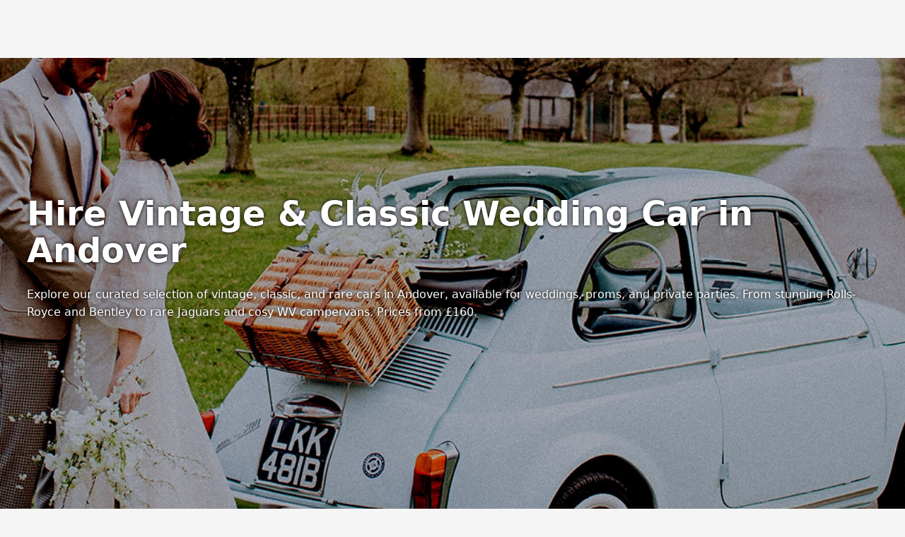

--- FILE ---
content_type: text/html; charset=utf-8
request_url: https://www.poptop.uk.com/andover/suppliers/transport/vintage-wedding-car/
body_size: 45815
content:
<!DOCTYPE html><html lang="en" data-sentry-element="Html" data-sentry-source-file="layout.tsx" style="margin:0;padding:0"><head><meta charSet="utf-8"/><meta name="viewport" content="width=device-width, initial-scale=1, maximum-scale=5, user-scalable=yes"/><link rel="stylesheet" href="/_next/static/css/76501de58b66237d.css" data-precedence="next"/><link rel="preload" as="script" fetchPriority="low" href="/_next/static/chunks/webpack-07337ee435716c2e.js"/><script src="/_next/static/chunks/87c73c54-0a8e0514a63b914b.js" async=""></script><script src="/_next/static/chunks/428-ac335e94562fc407.js" async=""></script><script src="/_next/static/chunks/main-app-abdaca4c54ac75c1.js" async=""></script><script src="/_next/static/chunks/app/global-error-84af2a3d55570f5f.js" async=""></script><script src="/_next/static/chunks/7bf36345-8c4ade43b2d44de2.js" async=""></script><script src="/_next/static/chunks/456-23be2c0382f453b2.js" async=""></script><script src="/_next/static/chunks/581-b3d30d0400a2db9f.js" async=""></script><script src="/_next/static/chunks/698-86eb505e201a35ab.js" async=""></script><script src="/_next/static/chunks/799-ceedec70e6329722.js" async=""></script><script src="/_next/static/chunks/app/layout-b115e78196288682.js" async=""></script><title>The 10 Best Classic &amp; Vintage Wedding Cars in  Andover for Hire, Instant Prices &amp; Availability</title><meta name="description" content="Hire vintage or classic wedding car in  Andover, Hampshire for your wedding. Book with Poptop to receive dedicated concierge service and money back guarantee."/><link rel="canonical" href="https://www.poptop.uk.com/andover/suppliers/transport/vintage-wedding-car/"/><link rel="alternate" hrefLang="en-GB" href="https://www.poptop.uk.com/andover/suppliers/transport/vintage-wedding-car/"/><meta property="og:title" content="The 10 Best Classic &amp; Vintage Wedding Cars in  Andover for Hire, Instant Prices &amp; Availability"/><meta property="og:description" content="Hire vintage or classic wedding car in  Andover, Hampshire for your wedding. Book with Poptop to receive dedicated concierge service and money back guarantee."/><meta property="og:url" content="https://www.poptop.uk.com/andover/suppliers/transport/vintage-wedding-car/"/><meta name="twitter:card" content="summary"/><meta name="twitter:title" content="The 10 Best Classic &amp; Vintage Wedding Cars in  Andover for Hire, Instant Prices &amp; Availability"/><meta name="twitter:description" content="Hire vintage or classic wedding car in  Andover, Hampshire for your wedding. Book with Poptop to receive dedicated concierge service and money back guarantee."/><link rel="icon" href="/~img/y/favicon_-_16x16.png" fetchPriority="low" sizes="16x16"/><link rel="icon" href="/~img/y/favicon_-_32x32.png" fetchPriority="low" sizes="32x32"/><meta name="sentry-trace" content="54cb8f10f2c4ba9d01e3314f25b851ad-df83c9cdb3ea3392-0"/><meta name="baggage" content="sentry-environment=www.poptop.uk.com,sentry-public_key=347a40e0754c3c402b938c9f066df0fd,sentry-trace_id=54cb8f10f2c4ba9d01e3314f25b851ad,sentry-org_id=156238,sentry-sampled=false,sentry-sample_rand=0.5681990036647425,sentry-sample_rate=0.01"/><script src="/_next/static/chunks/polyfills-42372ed130431b0a.js" noModule=""></script><script>(window[Symbol.for("ApolloSSRDataTransport")] ??= []).push({"rehydrate":{"_R_1jb_":{"data":undefined,"loading":true,"networkStatus":1,"called":true}},"events":[]})</script></head><body data-sentry-element="Body" data-sentry-source-file="layout.tsx" style="margin:0;padding:0;background:rgba(245,245,245,1)"><header data-sentry-element="HeaderPlacholder" data-sentry-source-file="layout.tsx" style="height:82px;flex:0 0 82px"><!--$!--><template data-dgst="BAILOUT_TO_CLIENT_SIDE_RENDERING"></template><!--/$--></header><main data-sentry-element="MainPlaceholder" data-sentry-source-file="layout.tsx" style="min-height:calc(100vh - 82px)"><!--$?--><template id="B:0"></template><div style="min-height:calc(100vh - 82px);display:flex;align-items:center;justify-content:center;align-content:center"><style>
        #loader {
            width: 12px;
            aspect-ratio: 1;
            border-radius: 50%;
            animation: l5 1s infinite linear alternate;
            margin: 0 auto;
        }
        @keyframes l5 {
            0%  {box-shadow: 20px 0 #000, -20px 0 #0002;background: #000 }
            33% {box-shadow: 20px 0 #000, -20px 0 #0002;background: #0002}
            66% {box-shadow: 20px 0 #0002,-20px 0 #000; background: #0002}
            100%{box-shadow: 20px 0 #0002,-20px 0 #000; background: #000 }
        }
    </style><div id="loader"></div></div><!--/$--></main><footer data-sentry-element="FooterPlaceholder" data-sentry-source-file="layout.tsx" style="background:rgba(255,255,255,1)"><div style="border-radius:0;background:rgba(255,255,255,1);position:relative;padding:0px 0px;margin:0px 0px"><div style="margin:0px 0px 0px 0px;align-items:center;display:flex"><div style="border-top:1px solid rgba(223,223,223,1);flex:1 1 auto;height:0"></div></div><div style="position:relative;-webkit-tap-highlight-color:transparent"><div style="max-width:1280px;padding-left:3vw;padding-right:3vw;margin:0px auto;padding-top:24px;padding-bottom:0px;background:unset"><div style="position:relative;align-items:center;display:flex;flex-flow:row wrap;gap:16px;justify-content:space-around;-webkit-tap-highlight-color:transparent"><div style="flex:0 1 auto;display:flex;align-items:center;justify-content:center;flex-flow:row wrap;column-gap:16px;row-gap:8px"><a href="/"><svg width="136" height="40" style="display:block" viewBox="0 0 344 96" preserveAspectRatio="xMidYMid meet"><title>Logotype</title><path d="M181.839 37.9336V37.819C183.033 26.3656 172.654 26.3656 173.94 33.398C174.105 34.2433 174.448 35.0437 174.948 35.7458C175.448 36.4479 176.092 37.0355 176.837 37.4692C177.583 37.903 178.413 38.1728 179.271 38.2608C180.13 38.3488 180.997 38.2528 181.816 37.9794L181.839 37.9336ZM119.523 73.7599C116.79 73.4622 117.433 61.2299 120.786 49.8222C121.59 53.5986 122.134 57.4253 122.416 61.2757C123.013 69.4076 121.865 74.0119 119.523 73.8516V73.7599ZM137.249 23.8C134.863 24.1364 132.568 24.9437 130.498 26.1748C128.428 27.4058 126.625 29.0359 125.194 30.9699C124.207 27.4422 123.288 24.3956 122.645 22.1278L113.989 25.4493C115.596 30.5576 117.295 35.8261 118.765 41.1634C109.236 60.6114 107.514 89.2679 121.888 87.1376C137.042 83.5641 131.853 55.7551 126.778 36.4446C127.631 34.8827 128.817 33.5271 130.254 32.4741C131.69 31.421 133.341 30.6963 135.09 30.3514C143.655 29.5497 145.928 50.8302 131.922 55.778L132.082 56.8088C142.231 56.9234 150.451 52.2275 151.094 40.0639C151.691 30.0536 146.754 23.1586 137.317 23.8H137.249ZM197.544 73.7599C199.84 73.9203 201.034 69.316 200.46 61.1841C200.167 57.3349 199.622 53.509 198.83 49.7306C195.455 61.1841 194.835 73.3705 197.544 73.6683V73.7599ZM260.273 45.699C259.24 51.6777 254.648 57.6335 247.943 56.7859C235.452 55.2054 233.065 39.7432 233.684 25.1515L228.472 26.0907L226.98 19.5852L234.075 19.4477C234.442 15.5535 234.947 11.8884 235.475 8.72729L244.224 10.3537C243.764 12.9193 243.351 15.9888 243.053 19.3103L262.845 18.9667L262.684 22.0591C256 22.2628 249.331 22.8287 242.708 23.7542C241.95 37.1547 243.397 52.0671 252.122 51.6319C254.923 51.5174 257.38 49.6619 259.607 45.3325L260.273 45.699V45.699ZM279.308 33.398C279.472 34.2433 279.816 35.0437 280.316 35.7458C280.815 36.4479 281.459 37.0355 282.205 37.4692C282.951 37.903 283.78 38.1728 284.639 38.2608C285.498 38.3488 286.365 38.2528 287.183 37.9794V37.819C288.377 26.3656 277.999 26.3656 279.285 33.398H279.308ZM302.889 73.7599C300.179 73.4622 300.799 61.2299 304.152 49.8222C304.952 53.6001 305.504 57.4261 305.805 61.2757C306.379 69.4076 305.231 74.0119 302.889 73.8516V73.7599ZM320.638 23.8C318.252 24.1364 315.957 24.9437 313.887 26.1748C311.817 27.4058 310.014 29.0359 308.583 30.9699C307.596 27.4422 306.7 24.3956 306.057 22.1278L297.263 25.4493C296.773 28.8785 295.243 32.0758 292.878 34.6121C291.982 28.7479 288.653 23.9833 283.395 23.7313C282.206 23.6372 281.01 23.7873 279.882 24.1724C278.753 24.5574 277.716 25.1692 276.834 25.9699C275.951 26.7706 275.243 27.7433 274.752 28.8279C274.262 29.9124 273.999 31.0858 273.981 32.2756C273.902 33.8005 274.144 35.325 274.693 36.7504C275.242 38.1758 276.085 39.4703 277.167 40.55C278.25 41.6298 279.547 42.4707 280.976 43.0183C282.405 43.5659 283.933 43.8081 285.461 43.729C284.844 44.874 283.982 45.8699 282.937 46.6464C281.892 47.423 280.688 47.9613 279.412 48.2234C278.136 48.4855 276.817 48.4651 275.549 48.1635C274.282 47.8619 273.096 47.2865 272.075 46.4778C265.371 41.4841 266.679 28.3127 273.82 24.2582L273.131 23.4564C253.5 29.7329 256.554 57.8168 276.3 56.7172C280.362 56.6039 284.253 55.0571 287.28 52.3518C290.307 49.6466 292.274 45.9582 292.832 41.9423C295.896 40.3408 298.491 37.9729 300.363 35.0702C300.96 37.086 301.557 39.1247 302.131 41.1864C292.625 60.6343 290.88 89.2908 305.254 87.1605C320.431 83.587 315.242 55.778 310.144 36.4675C312.44 33.0086 315.288 30.6721 318.456 30.3743C327.044 29.5726 329.294 50.8531 315.288 55.8009L315.448 56.8318C325.597 56.9463 333.817 52.2504 334.483 40.0868C335.08 30.0765 330.12 23.1815 320.706 23.8229L320.638 23.8ZM168.636 32.2756C168.661 31.0858 168.928 29.9135 169.423 28.8305C169.917 27.7474 170.627 26.7763 171.511 25.9766C172.394 25.1768 173.432 24.5652 174.56 24.1791C175.688 23.7931 176.884 23.6407 178.073 23.7313C183.331 23.9833 186.66 28.7479 187.556 34.6121C189.954 32.0847 191.524 28.8887 192.056 25.4493L200.804 22.1278C201.447 24.4185 202.343 27.4422 203.33 30.9699C204.768 29.037 206.575 27.408 208.649 26.1772C210.722 24.9465 213.019 24.1385 215.408 23.8C224.822 23.1586 229.758 30.0536 229.184 40.0639C228.312 52.2504 220.183 56.8318 210.012 56.8318L209.851 55.8009C223.88 50.8531 221.607 29.5726 213.02 30.3743C209.851 30.6721 207.073 33.0086 204.731 36.4675C209.805 55.778 214.994 83.587 199.84 87.1605C185.467 89.2221 187.189 60.6343 196.694 41.1864C196.143 39.1247 195.546 37.086 194.926 35.0702C193.063 37.9712 190.476 40.3393 187.418 41.9423C186.88 45.9809 184.919 49.6967 181.886 52.4248C178.853 55.1528 174.945 56.715 170.863 56.8318C151.14 57.8397 148.063 29.8474 167.695 23.571L168.407 24.3727C161.266 28.4272 159.934 41.5987 166.639 46.5924C167.659 47.401 168.845 47.9764 170.113 48.278C171.38 48.5796 172.699 48.6001 173.975 48.338C175.252 48.0758 176.455 47.5375 177.5 46.761C178.546 45.9844 179.407 44.9885 180.025 43.8435C178.494 43.9071 176.968 43.6498 175.543 43.0881C174.119 42.5265 172.828 41.6731 171.755 40.5829C170.682 39.4928 169.85 38.1902 169.313 36.7592C168.775 35.3283 168.545 33.8009 168.636 32.2756V32.2756Z" fill="rgba(0,0,0,1)" fill-rule="evenodd"></path><path d="M32.6002 52.8588C35.6063 52.4834 38.6625 52.9421 41.4005 54.1798C44.1385 55.4174 46.4413 57.3811 48.0313 59.8341C49.6234 57.3829 51.9266 55.4207 54.664 54.1834C57.4014 52.946 60.4566 52.486 63.4625 52.8588C72.2803 53.7176 72.4567 59.1428 78.8937 59.7503C81.392 59.9838 83.8915 59.3165 85.8964 57.881C87.9012 56.4454 89.2651 54.3463 89.7176 52C90.8446 55.2438 91.2353 58.6777 90.8639 62.0754C90.5876 65.234 89.653 68.3088 88.1143 71.1209C86.5756 73.933 84.4637 76.4262 81.9014 78.4554C79.3391 80.4847 76.3777 82.0094 73.1894 82.9408C70.0011 83.8723 66.6497 84.1918 63.3302 83.881C60.7889 83.6281 58.3006 83.0211 55.9453 82.0795C52.6494 80.6749 49.8869 78.3424 48.0313 75.3975C46.1824 78.3554 43.4081 80.6913 40.0953 82.0795C37.74 83.0211 35.2517 83.6281 32.7104 83.881C29.384 84.1976 26.0246 83.881 22.8285 82.9497C19.6324 82.0184 16.6637 80.491 14.096 78.4568C11.5283 76.4227 9.41317 73.9226 7.87415 71.1027C6.33513 68.2828 5.40314 65.1996 5.13266 62.0335C4.76754 58.6496 5.15816 55.2306 6.27898 52C6.73198 54.3582 8.10555 56.4669 10.1248 57.904C12.144 59.341 14.6599 60.0005 17.169 59.7503C23.7823 59.1009 23.9146 53.7176 32.6002 52.8588Z" fill="rgba(0,0,0,1)" fill-rule="evenodd"></path><path d="M48 23.0972C45.5864 23.0972 45.3409 25.4138 44.4818 27.7303C40.7386 38.317 39.0205 45.8458 24.1909 44.8961C11.5295 44.1084 9.75 37.0661 7.37727 26.1087C6.35455 21.4756 6.02727 20.827 3.75682 20.3405L3 12.858C7.78479 12.127 12.6162 11.8634 17.4409 12.0703C25.6896 11.923 33.9143 13.1166 41.8636 15.6147C43.8633 16.2578 45.923 16.631 48 16.7266C50.077 16.631 52.1367 16.2578 54.1364 15.6147C62.0656 13.121 70.2695 11.9274 78.4977 12.0703C83.3428 11.8594 88.195 12.123 93 12.858L92.2227 20.3636C89.9523 20.8501 89.6045 21.4756 88.6023 26.1319C86.2295 37.0892 84.5114 44.1316 71.7886 44.9192C56.9591 45.869 55.2409 38.3402 51.4977 27.7535C50.6386 25.3443 50.3932 23.1899 48 23.0972Z" fill="rgba(0,0,0,1)" fill-rule="evenodd"></path></svg></a><a href="https://uk.trustpilot.com/review/poptop.uk.com?utm_medium=trustbox&amp;utm_source=MicroTrustScore" target="_blank" rel="noreferrer nofollow" style="font:normal 400 12px/1.5 system-ui, sans-serif;text-decoration:none;color:rgba(0,0,0,1)">Trustpilot <span style="font-size:1.2em;color:green;margin-right:1ex">★</span><strong>Excellent</strong> <!-- -->4.8<!-- --> of 5 </a></div><div style="display:flex;flex:10 1 auto;flex-flow:row wrap;justify-content:center;column-gap:16px;align-items:center;row-gap:8px"><a href="/about-us/" style="text-decoration:none;color:rgba(0,0,0,1);font:normal 700 14px/1.5 system-ui, sans-serif">About Us</a><a href="/reviews/" style="text-decoration:none;color:rgba(0,0,0,1);font:normal 700 14px/1.5 system-ui, sans-serif">Reviews</a><a href="/signup/" style="text-decoration:none;color:rgba(0,0,0,1);font:normal 700 14px/1.5 system-ui, sans-serif">Become a supplier</a><a href="https://supportcenter.poptop.uk.com/" style="text-decoration:none;color:rgba(0,0,0,1);font:normal 700 14px/1.5 system-ui, sans-serif">Contact Us/FAQ</a><a href="https://poptopuk-ltd.breezy.hr/" style="text-decoration:none;color:rgba(0,0,0,1);font:normal 700 14px/1.5 system-ui, sans-serif">Careers</a><span style="display:flex;flex-flow:row nowrap;gap:16px"><a href="https://www.facebook.com/poptopuk" style="text-decoration:none;color:rgba(0,0,0,1);font:normal 700 14px/1.5 system-ui, sans-serif"><svg width="16" height="16" style="display:block" viewBox="0 0 24 24" preserveAspectRatio="xMidYMid meet"><title>Facebook</title><path d="M13.0839 22H10.0452C9.76545 22 9.5387 21.7761 9.5387 21.5V13H6.90516C6.6814 13 6.5 12.8209 6.5 12.6V9.4C6.5 9.17909 6.6814 9 6.90516 9H9.5387V5.00032C9.5387 3.34347 10.8997 2 12.5779 2H16.6296C16.9093 2 17.1355 2.22386 17.1355 2.5V5C17.1355 5.27614 16.9087 5.5 16.629 5.5H14.4006C13.9531 5.5 13.5903 5.85817 13.5903 6.3V9H16.994C17.3235 9 17.5645 9.30569 17.4846 9.62127L16.7249 12.6213C16.6686 12.8439 16.466 13 16.2336 13H13.5903V21.5C13.5903 21.7761 13.3636 22 13.0839 22Z" fill="rgba(0,0,0,1)" fill-rule="evenodd"></path></svg></a><a href="https://www.linkedin.com/company/gig-manager/" style="text-decoration:none;color:rgba(0,0,0,1);font:normal 700 14px/1.5 system-ui, sans-serif"><svg width="16" height="16" style="display:block" viewBox="0 0 24 24" preserveAspectRatio="xMidYMid meet"><title>Linkedin</title><path d="M4 2.5H20C20.5523 2.5 21 2.94772 21 3.5V19.5C21 20.0523 20.5523 20.5 20 20.5H4C3.44772 20.5 3 20.0523 3 19.5V3.5C3 2.94772 3.44772 2.5 4 2.5ZM6 6.73205C6 7.41805 6.44624 7.93838 7.21724 7.93838C8.07424 7.93838 8.52309 7.41805 8.52309 6.73205C8.52309 6.04605 7.98824 5.49999 7.21724 5.49999C6.36024 5.49999 6 6.04605 6 6.73205ZM6.40009 16.215H8.12309C8.34401 16.215 8.52309 16.036 8.52309 15.8151V9.61505C8.52309 9.39414 8.34401 9.21505 8.12309 9.21505H6.40009C6.17918 9.21505 6.00009 9.39414 6.00009 9.61505V15.8151C6.00009 16.036 6.17918 16.215 6.40009 16.215ZM17.1231 16.215H15.4811C15.2602 16.215 15.0811 16.036 15.0811 15.8151V12.389C15.0811 11.331 14.4301 11.087 14.1861 11.087C13.9421 11.087 13.1281 11.25 13.1281 12.389V15.8167C13.1281 16.0376 12.949 16.215 12.7281 16.215H11.0051C10.7842 16.215 10.6051 16.036 10.6051 15.8151V9.61505C10.6051 9.39414 10.7842 9.21505 11.0051 9.21505H12.7281C12.949 9.21505 13.1281 9.39413 13.1281 9.61505V10.192C13.4531 9.62205 14.1041 9.21505 15.3251 9.21505C16.5461 9.21505 17.5231 10.192 17.5231 12.389V15.8151C17.5231 16.036 17.344 16.215 17.1231 16.215Z" fill="rgba(0,0,0,1)" fill-rule="evenodd"></path></svg></a><a href="https://www.instagram.com/poptopeventsuk/" style="text-decoration:none;color:rgba(0,0,0,1);font:normal 700 14px/1.5 system-ui, sans-serif"><svg width="16" height="16" style="display:block" viewBox="0 0 24 24" preserveAspectRatio="xMidYMid meet"><title>Instagram</title><path d="M12 15C10.3434 15 9 13.6566 9 12C9 10.3434 10.3434 9 12 9C13.6566 9 15 10.3434 15 12C15 13.6566 13.6566 15 12 15Z" fill="rgba(0,0,0,1)" fill-rule="evenodd"></path><path d="M7 3H17C19.2092 3 21 4.79083 21 7V17C21 19.2092 19.2092 21 17 21H7C4.79083 21 3 19.2092 3 17V7C3 4.79083 4.79083 3 7 3ZM12 17C9.23901 17 7 14.761 7 12C7 9.23901 9.23901 7 12 7C14.761 7 17 9.23901 17 12C17 14.761 14.761 17 12 17ZM17 6C17 6.552 17.448 7 18 7C18.552 7 19 6.552 19 6C19 5.448 18.552 5 18 5C17.448 5 17 5.448 17 6Z" fill="rgba(0,0,0,1)" fill-rule="evenodd"></path></svg></a></span></div></div><div style="margin:16px 0px 0px 0px;align-items:center;display:flex"><div style="border-top:1px solid rgba(245,245,245,1);flex:1 1 auto;height:0"></div></div><div style="display:flex;flex-flow:row wrap;justify-content:space-between;line-height:1.6;color:rgba(173,173,173,1);font:normal 400 12px/1.5 system-ui, sans-serif;padding:16px 0px;row-gap:8px;column-gap:16px"><span style="flex:1 1 auto;text-align:center"><span style="white-space:nowrap">Poptop UK Ltd.</span> <span style="white-space:nowrap">Registration number 09309515</span></span><span style="flex:30 1 auto;text-align:center"><span><a href="/blog/terms-and-conditions/" style="text-decoration:none;color:rgba(173,173,173,1);font:normal 700 12px/1.5 system-ui, sans-serif">T&amp;C for Clients</a></span><span><span style="margin:0 1ex">•</span><a href="/blog-suppliers/poptop-terms-conditions/" style="text-decoration:none;color:rgba(173,173,173,1);font:normal 700 12px/1.5 system-ui, sans-serif">T&amp;C for Suppliers</a></span><span><span style="margin:0 1ex">•</span><a href="/privacy-policy/" style="text-decoration:none;color:rgba(173,173,173,1);font:normal 700 12px/1.5 system-ui, sans-serif">Privacy Policy</a></span></span><span style="flex:1 1 auto;text-align:center"><span style="white-space:nowrap">All rights reserved © <!-- -->2025</span></span></div></div></div></div></footer><script type="application/ld+json">{"@context":"http://schema.org","@type":"PostalAddress","streetAddress":"Baltimore House, Baltic Business Quarter","addressLocality":"Gateshead, Tyne & Wear","addressCountry":{"@type":"Country","name":"England"}}</script><script>requestAnimationFrame(function(){$RT=performance.now()});</script><script src="/_next/static/chunks/webpack-07337ee435716c2e.js" id="_R_" async=""></script><div hidden id="S:0"><template id="P:1"></template></div><script>(self.__next_f=self.__next_f||[]).push([0])</script><script>self.__next_f.push([1,"1:\"$Sreact.fragment\"\n3:I[99630,[],\"\"]\n4:I[1380,[],\"\"]\n6:I[30887,[],\"OutletBoundary\"]\n9:I[30887,[],\"ViewportBoundary\"]\nb:I[30887,[],\"MetadataBoundary\"]\nd:I[15552,[\"219\",\"static/chunks/app/global-error-84af2a3d55570f5f.js\"],\"default\"]\ne:I[4062,[\"129\",\"static/chunks/7bf36345-8c4ade43b2d44de2.js\",\"456\",\"static/chunks/456-23be2c0382f453b2.js\",\"581\",\"static/chunks/581-b3d30d0400a2db9f.js\",\"698\",\"static/chunks/698-86eb505e201a35ab.js\",\"799\",\"static/chunks/799-ceedec70e6329722.js\",\"177\",\"static/chunks/app/layout-b115e78196288682.js\"],\"ApolloWrapper\"]\nf:I[18486,[\"129\",\"static/chunks/7bf36345-8c4ade43b2d44de2.js\",\"456\",\"static/chunks/456-23be2c0382f453b2.js\",\"581\",\"static/chunks/581-b3d30d0400a2db9f.js\",\"698\",\"static/chunks/698-86eb505e201a35ab.js\",\"799\",\"static/chunks/799-ceedec70e6329722.js\",\"177\",\"static/chunks/app/layout-b115e78196288682.js\"],\"default\"]\n10:I[7455,[\"129\",\"static/chunks/7bf36345-8c4ade43b2d44de2.js\",\"456\",\"static/chunks/456-23be2c0382f453b2.js\",\"581\",\"static/chunks/581-b3d30d0400a2db9f.js\",\"698\",\"static/chunks/698-86eb505e201a35ab.js\",\"799\",\"static/chunks/799-ceedec70e6329722.js\",\"177\",\"static/chunks/app/layout-b115e78196288682.js\"],\"Header\"]\n11:I[99858,[\"129\",\"static/chunks/7bf36345-8c4ade43b2d44de2.js\",\"456\",\"static/chunks/456-23be2c0382f453b2.js\",\"581\",\"static/chunks/581-b3d30d0400a2db9f.js\",\"698\",\"static/chunks/698-86eb505e201a35ab.js\",\"799\",\"static/chunks/799-ceedec70e6329722.js\",\"177\",\"static/chunks/app/layout-b115e78196288682.js\"],\"default\"]\n12:I[7454,[\"129\",\"static/chunks/7bf36345-8c4ade43b2d44de2.js\",\"456\",\"static/chunks/456-23be2c0382f453b2.js\",\"581\",\"static/chunks/581-b3d30d0400a2db9f.js\",\"698\",\"static/chunks/698-86eb505e201a35ab.js\",\"799\",\"static/chunks/799-ceedec70e6329722.js\",\"177\",\"static/chunks/app/layout-b115e78196288682.js\"],\"default\"]\n13:I[10594,[\"129\",\"static/chunks/7bf36345-8c4ade43b2d44de2.js\",\"456\",\"static/chunks/456-23be2c0382f453b2.js\",\"581\",\"static/chunks/581-b3d30d0400a2db9f.js\",\"698\",\"static/chunks/698-86eb505e201a35ab.js\",\"799\",\"static/chunks/799-ceedec70e6329722.js\",\"177\",\"s"])</script><script>self.__next_f.push([1,"tatic/chunks/app/layout-b115e78196288682.js\"],\"\"]\n:HL[\"/_next/static/css/76501de58b66237d.css\",\"style\"]\n"])</script><script>self.__next_f.push([1,"0:{\"P\":null,\"b\":\"7KvJLNYq5xGxBWB6W013T\",\"p\":\"\",\"c\":[\"\",\"andover\",\"suppliers\",\"transport\",\"vintage-wedding-car\",\"\"],\"i\":false,\"f\":[[[\"\",{\"children\":[[\"city\",\"andover\",\"d\"],{\"children\":[\"suppliers\",{\"children\":[[\"slugs\",\"transport/vintage-wedding-car\",\"oc\"],{\"children\":[\"__PAGE__\",{}]}]}]}]},\"$undefined\",\"$undefined\",true],[\"\",[\"$\",\"$1\",\"c\",{\"children\":[[[\"$\",\"link\",\"0\",{\"rel\":\"stylesheet\",\"href\":\"/_next/static/css/76501de58b66237d.css\",\"precedence\":\"next\",\"crossOrigin\":\"$undefined\",\"nonce\":\"$undefined\"}]],\"$L2\"]}],{\"children\":[[\"city\",\"andover\",\"d\"],[\"$\",\"$1\",\"c\",{\"children\":[null,[\"$\",\"$L3\",null,{\"parallelRouterKey\":\"children\",\"error\":\"$undefined\",\"errorStyles\":\"$undefined\",\"errorScripts\":\"$undefined\",\"template\":[\"$\",\"$L4\",null,{}],\"templateStyles\":\"$undefined\",\"templateScripts\":\"$undefined\",\"notFound\":\"$undefined\",\"forbidden\":\"$undefined\",\"unauthorized\":\"$undefined\"}]]}],{\"children\":[\"suppliers\",[\"$\",\"$1\",\"c\",{\"children\":[null,[\"$\",\"$L3\",null,{\"parallelRouterKey\":\"children\",\"error\":\"$undefined\",\"errorStyles\":\"$undefined\",\"errorScripts\":\"$undefined\",\"template\":[\"$\",\"$L4\",null,{}],\"templateStyles\":\"$undefined\",\"templateScripts\":\"$undefined\",\"notFound\":\"$undefined\",\"forbidden\":\"$undefined\",\"unauthorized\":\"$undefined\"}]]}],{\"children\":[[\"slugs\",\"transport/vintage-wedding-car\",\"oc\"],[\"$\",\"$1\",\"c\",{\"children\":[null,[\"$\",\"$L3\",null,{\"parallelRouterKey\":\"children\",\"error\":\"$undefined\",\"errorStyles\":\"$undefined\",\"errorScripts\":\"$undefined\",\"template\":[\"$\",\"$L4\",null,{}],\"templateStyles\":\"$undefined\",\"templateScripts\":\"$undefined\",\"notFound\":\"$undefined\",\"forbidden\":\"$undefined\",\"unauthorized\":\"$undefined\"}]]}],{\"children\":[\"__PAGE__\",[\"$\",\"$1\",\"c\",{\"children\":[\"$L5\",null,[\"$\",\"$L6\",null,{\"children\":[\"$L7\",\"$L8\"]}]]}],{},null,false]},null,false]},null,false]},null,false]},[[\"$\",\"div\",\"l\",{\"style\":{\"minHeight\":\"calc(100vh - 82px)\",\"display\":\"flex\",\"alignItems\":\"center\",\"justifyContent\":\"center\",\"alignContent\":\"center\"},\"children\":[[\"$\",\"style\",null,{\"dangerouslySetInnerHTML\":{\"__html\":\"\\n        #loader {\\n            width: 12px;\\n            aspect-ratio: 1;\\n            border-radius: 50%;\\n            animation: l5 1s infinite linear alternate;\\n            margin: 0 auto;\\n        }\\n        @keyframes l5 {\\n            0%  {box-shadow: 20px 0 #000, -20px 0 #0002;background: #000 }\\n            33% {box-shadow: 20px 0 #000, -20px 0 #0002;background: #0002}\\n            66% {box-shadow: 20px 0 #0002,-20px 0 #000; background: #0002}\\n            100%{box-shadow: 20px 0 #0002,-20px 0 #000; background: #000 }\\n        }\\n    \"}}],[\"$\",\"div\",null,{\"id\":\"loader\"}]]}],[],[]],false],[\"$\",\"$1\",\"h\",{\"children\":[null,[[\"$\",\"$L9\",null,{\"children\":\"$La\"}],null],[\"$\",\"$Lb\",null,{\"children\":\"$Lc\"}]]}],false]],\"m\":\"$undefined\",\"G\":[\"$d\",[]],\"s\":false,\"S\":false}\n"])</script><script>self.__next_f.push([1,"2:[\"$\",\"$Le\",null,{\"data-sentry-element\":\"ApolloWrapper\",\"data-sentry-component\":\"RootLayout\",\"data-sentry-source-file\":\"layout.tsx\",\"children\":[\"$\",\"html\",null,{\"lang\":\"en\",\"data-sentry-element\":\"Html\",\"data-sentry-source-file\":\"layout.tsx\",\"children\":[[\"$\",\"body\",null,{\"data-sentry-element\":\"Body\",\"data-sentry-source-file\":\"layout.tsx\",\"children\":[[\"$\",\"$Lf\",null,{\"data-sentry-element\":\"LayoutClient\",\"data-sentry-source-file\":\"layout.tsx\"}],[\"$\",\"header\",null,{\"data-sentry-element\":\"HeaderPlacholder\",\"data-sentry-source-file\":\"layout.tsx\",\"children\":[\"$\",\"$L10\",null,{\"data-sentry-element\":\"Header\",\"data-sentry-source-file\":\"layout.tsx\"}],\"ref\":\"$undefined\",\"style\":{\"height\":\"82px\",\"flex\":\"0 0 82px\"}}],[\"$\",\"main\",null,{\"data-sentry-element\":\"MainPlaceholder\",\"data-sentry-source-file\":\"layout.tsx\",\"children\":[\"$\",\"$L3\",null,{\"parallelRouterKey\":\"children\",\"error\":\"$undefined\",\"errorStyles\":\"$undefined\",\"errorScripts\":\"$undefined\",\"template\":[\"$\",\"$L4\",null,{}],\"templateStyles\":\"$undefined\",\"templateScripts\":\"$undefined\",\"notFound\":[[\"$\",\"div\",null,{\"children\":[\"$\",\"div\",null,{\"children\":[[\"$\",\"span\",null,{\"children\":\"Page not found\",\"ref\":\"$undefined\",\"style\":{\"margin\":\"0px 0px 0px 0px\"}}],false],\"ref\":\"$undefined\",\"style\":{\"alignItems\":\"center\",\"display\":\"flex\",\"flexFlow\":\"row nowrap\",\"justifyContent\":\"center\",\"margin\":\"0px 24px\"}}],\"ref\":\"$undefined\",\"style\":{\"display\":\"flex\",\"alignItems\":\"center\",\"justifyContent\":\"center\",\"alignContent\":\"center\",\"font\":\"normal 400 16px/1.5 system-ui, sans-serif\",\"borderRadius\":\"16px\",\"textAlign\":\"center\",\"height\":\"80vh\",\"minHeight\":\"112px\",\"color\":\"rgba(0,0,0,1)\",\"background\":\"unset\"}}],[]],\"forbidden\":\"$undefined\",\"unauthorized\":\"$undefined\"}],\"ref\":\"$undefined\",\"style\":{\"minHeight\":\"calc(100vh - 82px)\"}}],[\"$\",\"footer\",null,{\"data-sentry-element\":\"FooterPlaceholder\",\"data-sentry-source-file\":\"layout.tsx\",\"children\":[\"$\",\"$L11\",null,{\"data-sentry-element\":\"Footer\",\"data-sentry-source-file\":\"layout.tsx\"}],\"ref\":\"$undefined\",\"style\":{\"background\":\"rgba(255,255,255,1)\"}}],[\"$\",\"script\",null,{\"type\":\"application/ld+json\",\"dangerouslySetInnerHTML\":{\"__html\":\"{\\\"@context\\\":\\\"http://schema.org\\\",\\\"@type\\\":\\\"PostalAddress\\\",\\\"streetAddress\\\":\\\"Baltimore House, Baltic Business Quarter\\\",\\\"addressLocality\\\":\\\"Gateshead, Tyne \u0026 Wear\\\",\\\"addressCountry\\\":{\\\"@type\\\":\\\"Country\\\",\\\"name\\\":\\\"England\\\"}}\"}}],[\"$\",\"$L12\",null,{\"data-sentry-element\":\"CookieAgreementNotification\",\"data-sentry-source-file\":\"layout.tsx\"}]],\"ref\":\"$undefined\",\"style\":{\"margin\":0,\"padding\":0,\"background\":\"rgba(245,245,245,1)\"}}],[\"$\",\"$L13\",null,{\"src\":\"https://www.googletagmanager.com/gtag/js?id=GTM-5PNNJPF\",\"strategy\":\"lazyOnload\",\"data-sentry-element\":\"Script\",\"data-sentry-source-file\":\"layout.tsx\"}],[\"$\",\"$L13\",null,{\"dangerouslySetInnerHTML\":{\"__html\":\"\\n                            window.dataLayer = window.dataLayer || [];\\n                            function gtag(){dataLayer.push(arguments);}\\n                            gtag('js', new Date());\\n                            gtag('config', 'GTM-5PNNJPF');\\n                        \"},\"data-sentry-element\":\"Script\",\"data-sentry-source-file\":\"layout.tsx\"}]],\"ref\":\"$undefined\",\"style\":{\"margin\":0,\"padding\":0}}]}]\n"])</script><script>self.__next_f.push([1,"a:[[\"$\",\"meta\",\"0\",{\"charSet\":\"utf-8\"}],[\"$\",\"meta\",\"1\",{\"name\":\"viewport\",\"content\":\"width=device-width, initial-scale=1, maximum-scale=5, user-scalable=yes\"}]]\n7:null\n"])</script><script>self.__next_f.push([1,"14:I[60214,[],\"IconMark\"]\n8:null\n"])</script><script>self.__next_f.push([1,"c:[[\"$\",\"title\",\"0\",{\"children\":\"The 10 Best Classic \u0026 Vintage Wedding Cars in  Andover for Hire, Instant Prices \u0026 Availability\"}],[\"$\",\"meta\",\"1\",{\"name\":\"description\",\"content\":\"Hire vintage or classic wedding car in  Andover, Hampshire for your wedding. Book with Poptop to receive dedicated concierge service and money back guarantee.\"}],[\"$\",\"link\",\"2\",{\"rel\":\"canonical\",\"href\":\"https://www.poptop.uk.com/andover/suppliers/transport/vintage-wedding-car/\"}],[\"$\",\"link\",\"3\",{\"rel\":\"alternate\",\"hrefLang\":\"en-GB\",\"href\":\"https://www.poptop.uk.com/andover/suppliers/transport/vintage-wedding-car/\"}],[\"$\",\"meta\",\"4\",{\"property\":\"og:title\",\"content\":\"The 10 Best Classic \u0026 Vintage Wedding Cars in  Andover for Hire, Instant Prices \u0026 Availability\"}],[\"$\",\"meta\",\"5\",{\"property\":\"og:description\",\"content\":\"Hire vintage or classic wedding car in  Andover, Hampshire for your wedding. Book with Poptop to receive dedicated concierge service and money back guarantee.\"}],[\"$\",\"meta\",\"6\",{\"property\":\"og:url\",\"content\":\"https://www.poptop.uk.com/andover/suppliers/transport/vintage-wedding-car/\"}],[\"$\",\"meta\",\"7\",{\"name\":\"twitter:card\",\"content\":\"summary\"}],[\"$\",\"meta\",\"8\",{\"name\":\"twitter:title\",\"content\":\"The 10 Best Classic \u0026 Vintage Wedding Cars in  Andover for Hire, Instant Prices \u0026 Availability\"}],[\"$\",\"meta\",\"9\",{\"name\":\"twitter:description\",\"content\":\"Hire vintage or classic wedding car in  Andover, Hampshire for your wedding. Book with Poptop to receive dedicated concierge service and money back guarantee.\"}],[\"$\",\"link\",\"10\",{\"rel\":\"icon\",\"href\":\"/~img/y/favicon_-_16x16.png\",\"fetchPriority\":\"low\",\"sizes\":\"16x16\"}],[\"$\",\"link\",\"11\",{\"rel\":\"icon\",\"href\":\"/~img/y/favicon_-_32x32.png\",\"fetchPriority\":\"low\",\"sizes\":\"32x32\"}],[\"$\",\"$L14\",\"12\",{}]]\n"])</script><script>self.__next_f.push([1,"16:I[7360,[\"129\",\"static/chunks/7bf36345-8c4ade43b2d44de2.js\",\"456\",\"static/chunks/456-23be2c0382f453b2.js\",\"818\",\"static/chunks/818-3426761364272bfa.js\",\"628\",\"static/chunks/628-ebacdacc3f2c9bd0.js\",\"450\",\"static/chunks/450-68c8890c48ed32f3.js\",\"799\",\"static/chunks/799-ceedec70e6329722.js\",\"425\",\"static/chunks/425-4914bf17efd4e3e8.js\",\"47\",\"static/chunks/47-8df9758bbe79ff67.js\",\"732\",\"static/chunks/732-dafbacb8474b8510.js\",\"45\",\"static/chunks/45-aa0dee5a6840d66d.js\",\"247\",\"static/chunks/app/%5Bcity%5D/suppliers/%5B%5B...slugs%5D%5D/page-bfe44123f8960d02.js\"],\"default\"]\n17:I[65076,[\"129\",\"static/chunks/7bf36345-8c4ade43b2d44de2.js\",\"456\",\"static/chunks/456-23be2c0382f453b2.js\",\"818\",\"static/chunks/818-3426761364272bfa.js\",\"628\",\"static/chunks/628-ebacdacc3f2c9bd0.js\",\"450\",\"static/chunks/450-68c8890c48ed32f3.js\",\"799\",\"static/chunks/799-ceedec70e6329722.js\",\"425\",\"static/chunks/425-4914bf17efd4e3e8.js\",\"47\",\"static/chunks/47-8df9758bbe79ff67.js\",\"732\",\"static/chunks/732-dafbacb8474b8510.js\",\"45\",\"static/chunks/45-aa0dee5a6840d66d.js\",\"247\",\"static/chunks/app/%5Bcity%5D/suppliers/%5B%5B...slugs%5D%5D/page-bfe44123f8960d02.js\"],\"SearchFormClient\"]\n15:T4dd,"])</script><script>self.__next_f.push([1,"\n                    .c-97174 {\n                        background-image: url(/~img/x/uploads/71272dd5d87e4e8189380819ba35284e.jpg?down.filter=ginseng\u0026format=jpeg\u0026height=514\u0026jpeg.progressive=yes\u0026jpeg.quality=90\u0026mode=crop\u0026s.brightness=-0.22\u0026up.filter=ginseng\u0026width=1440);\n                        justify-content: center;\n                    }\n\n                    .c-97174 .placeholder {\n                        height: 90px;\n                    }\n\n                    .c-97174 .toggler {\n                        display: none;\n                    }\n\n                    @media only screen and (max-width: 640px) {\n                        .c-97174 {\n                            background-image: url(/~img/x/uploads/067045c0433643d8939d112c4fa0c51d.jpg?down.filter=ginseng\u0026format=jpeg\u0026height=960\u0026jpeg.progressive=yes\u0026jpeg.quality=90\u0026mode=crop\u0026s.brightness=-0.22\u0026up.filter=ginseng\u0026width=768);\n                            justify-content: flex-start;\n                        }\n\n                        .c-97174 .placeholder {\n                            height: 293px;\n                        }\n\n                        .c-97174 .toggler {\n                            display: block;\n                        }\n                    }\n                "])</script><script>self.__next_f.push([1,"5:[\"$\",\"div\",null,{\"data-sentry-component\":\"Page\",\"data-sentry-source-file\":\"page.tsx\",\"children\":[[\"$\",\"div\",null,{\"className\":\"c-97174\",\"style\":{\"alignItems\":\"center\",\"backgroundColor\":\"rgba(96,96,96,1)\",\"backgroundSize\":\"cover\",\"backgroundPosition\":\"center\",\"display\":\"flex\",\"flexFlow\":\"column nowrap\",\"minHeight\":\"640px\",\"padding\":\"24px 0 16px 0\"},\"children\":[[\"$\",\"style\",null,{\"children\":\"$15\"}],[\"$\",\"div\",null,{\"style\":{\"maxWidth\":\"1280px\",\"width\":\"94vw\"},\"children\":[[\"$\",\"h1\",null,{\"children\":[\"$\",\"span\",null,{\"style\":{\"padding\":\"$undefined\",\"background\":\"$undefined\"},\"children\":\"Hire Vintage \u0026 Classic Wedding Car in  Andover\"}],\"style\":{\"fontWeight\":700,\"fontFamily\":\"system-ui, sans-serif\",\"fontKerning\":\"normal\",\"lineHeight\":1.1,\"fontSize\":\"3rem\",\"margin\":\"0em 0em 0.5em 0em\",\"color\":\"rgba(255,255,255,1)\",\"textShadow\":\"0 0 5px #000\"}}],[\"$\",\"p\",null,{\"children\":[\"$\",\"span\",null,{\"style\":{\"padding\":\"$undefined\",\"background\":\"$undefined\"},\"children\":[\"$\",\"$L16\",null,{\"lines\":2,\"text\":\"Explore our curated selection of vintage, classic, and rare cars in Andover, available for weddings, proms, and private parties. From stunning Rolls-Royce and Bentley to rare Jaguars and cosy WV campervans. Prices from £160.\",\"togglerColor\":\"Grey3\"}]}],\"style\":{\"fontWeight\":400,\"fontFamily\":\"system-ui, sans-serif\",\"fontKerning\":\"normal\",\"lineHeight\":1.6,\"fontSize\":\"1rem\",\"margin\":\"0em 0em 2em 0em\",\"color\":\"rgba(255,255,255,1)\",\"textShadow\":\"0 0 5px #000\"}}],[\"$\",\"div\",null,{\"className\":\"placeholder\",\"children\":[\"$\",\"$L17\",null,{\"eventTypes\":{\"anniversary\":{\"label\":\"Anniversary\",\"slug\":\"anniversary\"},\"birthday\":{\"label\":\"Birthday party\",\"slug\":\"birthday\"},\"birthday-kids\":{\"label\":\"Birthday party for kids\",\"slug\":\"birthday-kids\"},\"celebration\":{\"label\":\"Celebration\",\"slug\":\"celebration\"},\"christmas\":{\"label\":\"Christmas party\",\"slug\":\"christmas\"},\"corporativ\":{\"label\":\"Corporate Function\",\"slug\":\"corporativ\"},\"engagement\":{\"label\":\"Engagement\",\"slug\":\"engagement\"},\"halloween\":{\"label\":\"Halloween\",\"slug\":\"halloween\"},\"hen\":{\"label\":\"Hen party\",\"slug\":\"hen\"},\"mothers-day\":{\"label\":\"Mother's day\",\"slug\":\"mothers-day\"},\"new-year\":{\"label\":\"New Year's Eve\",\"slug\":\"new-year\"},\"party\":{\"label\":\"Private party\",\"slug\":\"party\"},\"prom\":{\"label\":\"Prom\",\"slug\":\"prom\"},\"stag\":{\"label\":\"Stag Party\",\"slug\":\"stag\"},\"valentines-day\":{\"label\":\"Valentine's day\",\"slug\":\"valentines-day\"},\"wedding\":{\"label\":\"Wedding\",\"slug\":\"wedding\"},\"other\":{\"label\":\"Other Event\",\"slug\":\"other\"}},\"category\":\"partytransport\",\"subCategory\":\"wedding-car\",\"data-sentry-element\":\"SearchFormClient\",\"data-sentry-source-file\":\"page.tsx\"}]}]]}]]}],[\"$\",\"div\",null,{\"href\":\"$undefined\",\"onClick\":\"$undefined\",\"ref\":\"$undefined\",\"style\":{\"borderRadius\":\"8px\",\"position\":\"relative\",\"padding\":\"24px 0px 24px 0px\",\"margin\":\"0px 0px\",\"textAlign\":\"$undefined\"},\"tabIndex\":\"$undefined\",\"children\":[\"$L18\"]}],false,\"\",false,\"$L19\",\"$L1a\",\"$L1b\",\"$L1c\",\"$L1d\",\"$L1e\",\"\",false,\"$L1f\"]}]\n"])</script><script>self.__next_f.push([1,"20:I[65076,[\"129\",\"static/chunks/7bf36345-8c4ade43b2d44de2.js\",\"456\",\"static/chunks/456-23be2c0382f453b2.js\",\"818\",\"static/chunks/818-3426761364272bfa.js\",\"628\",\"static/chunks/628-ebacdacc3f2c9bd0.js\",\"450\",\"static/chunks/450-68c8890c48ed32f3.js\",\"799\",\"static/chunks/799-ceedec70e6329722.js\",\"425\",\"static/chunks/425-4914bf17efd4e3e8.js\",\"47\",\"static/chunks/47-8df9758bbe79ff67.js\",\"732\",\"static/chunks/732-dafbacb8474b8510.js\",\"45\",\"static/chunks/45-aa0dee5a6840d66d.js\",\"247\",\"static/chunks/app/%5Bcity%5D/suppliers/%5B%5B...slugs%5D%5D/page-bfe44123f8960d02.js\"],\"Trustpilot\"]\n21:I[85839,[\"129\",\"static/chunks/7bf36345-8c4ade43b2d44de2.js\",\"456\",\"static/chunks/456-23be2c0382f453b2.js\",\"818\",\"static/chunks/818-3426761364272bfa.js\",\"628\",\"static/chunks/628-ebacdacc3f2c9bd0.js\",\"450\",\"static/chunks/450-68c8890c48ed32f3.js\",\"799\",\"static/chunks/799-ceedec70e6329722.js\",\"425\",\"static/chunks/425-4914bf17efd4e3e8.js\",\"47\",\"static/chunks/47-8df9758bbe79ff67.js\",\"732\",\"static/chunks/732-dafbacb8474b8510.js\",\"45\",\"static/chunks/45-aa0dee5a6840d66d.js\",\"247\",\"static/chunks/app/%5Bcity%5D/suppliers/%5B%5B...slugs%5D%5D/page-bfe44123f8960d02.js\"],\"default\"]\n3d:I[82942,[\"129\",\"static/chunks/7bf36345-8c4ade43b2d44de2.js\",\"456\",\"static/chunks/456-23be2c0382f453b2.js\",\"818\",\"static/chunks/818-3426761364272bfa.js\",\"628\",\"static/chunks/628-ebacdacc3f2c9bd0.js\",\"450\",\"static/chunks/450-68c8890c48ed32f3.js\",\"799\",\"static/chunks/799-ceedec70e6329722.js\",\"425\",\"static/chunks/425-4914bf17efd4e3e8.js\",\"47\",\"static/chunks/47-8df9758bbe79ff67.js\",\"732\",\"static/chunks/732-dafbacb8474b8510.js\",\"45\",\"static/chunks/45-aa0dee5a6840d66d.js\",\"247\",\"static/chunks/app/%5Bcity%5D/suppliers/%5B%5B...slugs%5D%5D/page-bfe44123f8960d02.js\"],\"default\"]\n44:I[65587,[\"129\",\"static/chunks/7bf36345-8c4ade43b2d44de2.js\",\"456\",\"static/chunks/456-23be2c0382f453b2.js\",\"818\",\"static/chunks/818-3426761364272bfa.js\",\"628\",\"static/chunks/628-ebacdacc3f2c9bd0.js\",\"450\",\"static/chunks/450-68c8890c48ed32f3.js\",\"799\",\"static/chunks/799-ceedec70e6329722.js\",\"425\",\"static/chun"])</script><script>self.__next_f.push([1,"ks/425-4914bf17efd4e3e8.js\",\"47\",\"static/chunks/47-8df9758bbe79ff67.js\",\"732\",\"static/chunks/732-dafbacb8474b8510.js\",\"45\",\"static/chunks/45-aa0dee5a6840d66d.js\",\"247\",\"static/chunks/app/%5Bcity%5D/suppliers/%5B%5B...slugs%5D%5D/page-bfe44123f8960d02.js\"],\"\"]\n"])</script><script>self.__next_f.push([1,"18:[\"$\",\"div\",null,{\"children\":[\"$undefined\",\"$undefined\",[\"$\",\"div\",null,{\"children\":[\"$\",\"$L20\",null,{\"data-sentry-element\":\"Trustpilot\",\"data-sentry-source-file\":\"page.tsx\"}],\"ref\":\"$undefined\",\"style\":{\"position\":\"relative\",\"alignItems\":\"$undefined\",\"alignSelf\":\"$undefined\",\"display\":\"$undefined\",\"flex\":\"$undefined\",\"flexFlow\":\"$undefined\",\"gap\":\"$undefined\",\"height\":\"$undefined\",\"justifyContent\":\"$undefined\",\"maxWidth\":\"$undefined\",\"minWidth\":\"$undefined\",\"overflow\":\"$undefined\",\"textAlign\":\"$undefined\",\"textOverflow\":\"$undefined\",\"whiteSpace\":\"$undefined\",\"width\":\"$undefined\",\"margin\":\"24px 0px 0px 0px\",\"padding\":\"\",\"WebkitTapHighlightColor\":\"transparent\"}}]],\"ref\":\"$undefined\",\"style\":{\"maxWidth\":\"1280px\",\"paddingLeft\":\"3vw\",\"paddingRight\":\"3vw\",\"margin\":\"0px auto\",\"paddingTop\":\"0px\",\"paddingBottom\":\"0px\",\"background\":\"unset\"}}]\n"])</script><script>self.__next_f.push([1,"19:[\"$\",\"div\",null,{\"href\":\"$undefined\",\"onClick\":\"$undefined\",\"ref\":\"$undefined\",\"style\":{\"borderRadius\":\"8px\",\"position\":\"relative\",\"padding\":\"0px 0px\",\"margin\":\"0px 0px\",\"textAlign\":\"$undefined\"},\"tabIndex\":\"$undefined\",\"children\":[[[[\"$\",\"div\",null,{\"children\":[[\"$\",\"h2\",null,{\"children\":[\"$\",\"span\",null,{\"style\":{\"padding\":\"$undefined\",\"background\":\"$undefined\"},\"children\":\"Best Vintage \u0026 Classic Wedding Cars in Andover\"}],\"style\":{\"fontWeight\":700,\"fontFamily\":\"system-ui, sans-serif\",\"fontKerning\":\"normal\",\"lineHeight\":1.1,\"fontSize\":\"2.5rem\",\"margin\":\"0em 0em 0.5em 0em\",\"color\":\"rgba(0,0,0,1)\"}}],[\"$\",\"p\",null,{\"children\":[\"$\",\"span\",null,{\"style\":{\"padding\":\"$undefined\",\"background\":\"$undefined\"},\"children\":[\"$\",\"div\",null,{\"style\":{\"fontFamily\":\"system-ui, sans-serif\",\"lineHeight\":1.6},\"children\":[[\"$\",\"p\",\"p-0\",{\"children\":\"Make a grand entrance on your big day with Andover’s finest vintage and classic wedding cars for hire! We’ve got a stunning selection of 147 approved vehicles, from elegant Rolls-Royces and charming Beetles to sleek Jaguars and more, perfect for adding timeless style to your wedding. Discover the perfect ride to make your special journey unforgettable.\"}],\"\\n\",[\"$\",\"ul\",\"ul-0\",{\"children\":[\"\\n\",[\"$\",\"li\",\"li-0\",{\"children\":\"Every vintage and classic wedding car on this list has been meticulously vetted by our team, guaranteeing exceptional quality based on vehicle condition, chauffeur professionalism, and glowing verified customer reviews.\"}],\"\\n\",[\"$\",\"li\",\"li-1\",{\"children\":\"The average hire price for a vintage or classic wedding car in Andover is £541 per event, with costs varying depending on the specific model, duration of hire, and any bespoke requirements for your special day.\"}],\"\\n\",[\"$\",\"li\",\"li-2\",{\"children\":\"Our Andover-based vintage and classic wedding car suppliers have completed 748 wedding journeys in total, accumulating 269 verified reviews and maintaining an outstanding average rating of 4.97* out of 5*.\"}],\"\\n\"]}]]}]}],\"style\":{\"fontWeight\":400,\"fontFamily\":\"system-ui, sans-serif\",\"fontKerning\":\"normal\",\"lineHeight\":1.6,\"fontSize\":\"1rem\",\"margin\":\"0em\",\"color\":\"rgba(0,0,0,1)\"}}]],\"ref\":\"$undefined\",\"style\":{\"maxWidth\":\"1280px\",\"paddingLeft\":\"3vw\",\"paddingRight\":\"3vw\",\"margin\":\"0px auto\",\"paddingTop\":\"16px\",\"paddingBottom\":\"16px\",\"background\":\"unset\"}}],[\"$\",\"div\",null,{\"children\":[\"$\",\"div\",null,{\"children\":[\"$undefined\",[[\"$\",\"$L21\",\".$38975\",{\"service\":{\"__typename\":\"ServicesService\",\"id\":38975,\"supplier\":{\"__typename\":\"ProfilesProfile\",\"manualAvailability\":false,\"tier\":\"A_2\",\"city\":{\"__typename\":\"City\",\"id\":152,\"city\":\"Andover\"},\"avgRating\":5,\"bookingsAggregate\":{\"__typename\":\"QuotesBookingAggregate\",\"aggregate\":{\"__typename\":\"QuotesBookingAggregateFields\",\"count\":0}},\"confirmedReviewsAggregate\":{\"__typename\":\"ConfirmedReviewsAggregate\",\"aggregate\":{\"__typename\":\"ConfirmedReviewsAggregateFields\",\"count\":5}}},\"extraordinary\":false,\"poptopChoice\":false,\"title\":\"One-of-a-Kind White Jaguar XJL\",\"description\":\"Arrive in style with our one-of-a-kind white Jaguar XJL — the perfect luxury car for weddings, proms and special occasions. I’ll arrive early so everything runs smoothly. The car features heated/cooled leather seats, plenty of legroom and photo opportunities galore. Champagne or prosecco can be added at extra cost. My aim is to make your day feel extra special from start to finish.\",\"aboutSupplier\":\"My stunning white Jaguar XJL features a luxurious leather interior, panoramic roof and spacious seating with heated or cooling seats. Perfect lighting for photos and cup holders for champagne – everything you need to relax and enjoy a stylish arrival.\",\"promo\":\"We’re offering a one-of-a-kind white Jaguar XJL – the perfect luxury car for weddings or proms. Our aim is to make your big day feel extra special from the moment you step in.\",\"thumbnailImage\":{\"image\":\"5a3ee0c1dd6b6c0bce5ed268bb39507b.jpeg\",\"thumbnail\":{\"crop\":[452,1406,-412,-1276]}},\"photosJson\":[{\"image\":\"be04434c4f8602ab547e4e461c8fc8d2.jpeg\"},{\"image\":\"7e0f1c18a3a66c6ee569f8fed6157faa.jpeg\"},{\"image\":\"9ddc7856380be52a4467b45c269bdfe9.png\"},{\"image\":\"917c7ca2c925fcc8f7bd14972c901c7a.png\"}],\"chargeOption\":\"EVENT\",\"pricesAggregate\":{\"__typename\":\"PopServicepriceAggregate\",\"aggregate\":{\"__typename\":\"PopServicepriceAggregateFields\",\"min\":{\"__typename\":\"PopServicepriceMinFields\",\"price\":15000},\"max\":{\"__typename\":\"PopServicepriceMaxFields\",\"price\":45000}}},\"videos\":[]},\"id\":38975,\"showVideo\":false,\"stretch\":true}],\"$L22\",\"$L23\",\"$L24\",\"$L25\",\"$L26\",\"$L27\",\"$L28\",\"$L29\",\"$L2a\",\"$L2b\",\"$L2c\",\"$L2d\",\"$L2e\",\"$L2f\",\"$L30\",\"$L31\",\"$L32\"]],\"ref\":\"$undefined\",\"style\":{\"display\":\"grid\",\"placeContent\":\"start center\",\"placeItems\":\"stretch\",\"columnGap\":\"16px\",\"gridTemplateColumns\":\"repeat(auto-fill, minmax(320px, 1fr))\",\"rowGap\":\"16px\",\"padding\":\"0px 0px\"}}],\"ref\":\"$undefined\",\"style\":{\"maxWidth\":\"1280px\",\"paddingLeft\":\"3vw\",\"paddingRight\":\"3vw\",\"margin\":\"0px auto 16px auto\",\"paddingTop\":\"16px\",\"paddingBottom\":\"16px\",\"background\":\"unset\"}}]],\"$L33\",\"$L34\"]]}]\n"])</script><script>self.__next_f.push([1,"35:T825,"])</script><script>self.__next_f.push([1,"M245.964 169.07C244.31 162.526 239.254 157.657 233.071 156.65V73.4286H240.968C243.149 73.4286 244.917 71.5096 244.917 69.1429V26.2857C244.917 23.9169 243.149 22 240.968 22H67.2292C65.0486 22 63.2806 23.9169 63.2806 26.2857V69.1429C63.2806 71.5096 65.0486 73.4286 67.2292 73.4286H75.1265V144H71.1778C61.3776 143.975 51.778 147.024 43.5375 152.781V131.143C43.5375 128.774 41.7695 126.857 39.5889 126.857H11.9486C9.76801 126.857 8 128.774 8 131.143V229.714C8 232.081 9.76801 234 11.9486 234H39.5889C41.7695 234 43.5375 232.081 43.5375 229.714V208.079C51.7799 213.831 61.3776 216.88 71.1778 216.857H136.014C140.506 216.849 144.977 216.208 149.317 214.953L234.808 190.097C243.22 187.608 248.204 178.217 245.964 169.07ZM71.1778 30.5714H237.02V64.8571H71.1778V30.5714ZM83.0237 73.4286H225.174V157.387L179.346 170.725C177.459 165.841 173.609 162.172 168.902 160.772L115.698 145.285C112.702 144.429 109.617 143.996 106.519 144H83.0237V73.4286ZM35.6403 225.429H15.8972V135.429H35.6403V225.429ZM232.759 181.816L147.283 206.672C143.606 207.737 139.82 208.279 136.014 208.286H71.1778C61.7767 208.309 52.6244 204.998 45.1166 198.856L43.5375 197.571V163.286L45.1166 161.999C52.6244 155.857 61.7767 152.544 71.1778 152.571H106.519C108.931 152.569 111.335 152.908 113.67 153.578L166.857 169.053C169.999 169.993 172.299 172.916 172.658 176.434C172.7 176.61 172.753 176.783 172.816 176.953C172.77 177.137 172.735 177.323 172.712 177.514C172.716 178.21 172.629 178.905 172.452 179.575C171.522 183.31 168.405 185.907 164.84 185.913C164.144 185.92 163.454 185.823 162.783 185.631L129.219 175.862C127.843 175.419 126.352 175.821 125.327 176.913C124.303 178.005 123.904 179.615 124.287 181.117C124.671 182.617 125.776 183.777 127.174 184.139L160.737 193.911C162.077 194.294 163.459 194.487 164.848 194.485C171.947 194.481 178.168 189.326 180.044 181.893C180.264 181.033 180.413 180.154 180.492 179.267L228.629 165.257C228.972 165.163 229.344 165.067 229.695 165.004C233.626 164.453 237.322 167.151 238.338 171.307C238.516 172.031 238.605 172.778 238.599 173.527C238.605 177.407 236.21 180.805 232.759 181.816Z"])</script><script>self.__next_f.push([1,"36:T825,"])</script><script>self.__next_f.push([1,"M245.964 169.07C244.31 162.526 239.254 157.657 233.071 156.65V73.4286H240.968C243.149 73.4286 244.917 71.5096 244.917 69.1429V26.2857C244.917 23.9169 243.149 22 240.968 22H67.2292C65.0486 22 63.2806 23.9169 63.2806 26.2857V69.1429C63.2806 71.5096 65.0486 73.4286 67.2292 73.4286H75.1265V144H71.1778C61.3776 143.975 51.778 147.024 43.5375 152.781V131.143C43.5375 128.774 41.7695 126.857 39.5889 126.857H11.9486C9.76801 126.857 8 128.774 8 131.143V229.714C8 232.081 9.76801 234 11.9486 234H39.5889C41.7695 234 43.5375 232.081 43.5375 229.714V208.079C51.7799 213.831 61.3776 216.88 71.1778 216.857H136.014C140.506 216.849 144.977 216.208 149.317 214.953L234.808 190.097C243.22 187.608 248.204 178.217 245.964 169.07ZM71.1778 30.5714H237.02V64.8571H71.1778V30.5714ZM83.0237 73.4286H225.174V157.387L179.346 170.725C177.459 165.841 173.609 162.172 168.902 160.772L115.698 145.285C112.702 144.429 109.617 143.996 106.519 144H83.0237V73.4286ZM35.6403 225.429H15.8972V135.429H35.6403V225.429ZM232.759 181.816L147.283 206.672C143.606 207.737 139.82 208.279 136.014 208.286H71.1778C61.7767 208.309 52.6244 204.998 45.1166 198.856L43.5375 197.571V163.286L45.1166 161.999C52.6244 155.857 61.7767 152.544 71.1778 152.571H106.519C108.931 152.569 111.335 152.908 113.67 153.578L166.857 169.053C169.999 169.993 172.299 172.916 172.658 176.434C172.7 176.61 172.753 176.783 172.816 176.953C172.77 177.137 172.735 177.323 172.712 177.514C172.716 178.21 172.629 178.905 172.452 179.575C171.522 183.31 168.405 185.907 164.84 185.913C164.144 185.92 163.454 185.823 162.783 185.631L129.219 175.862C127.843 175.419 126.352 175.821 125.327 176.913C124.303 178.005 123.904 179.615 124.287 181.117C124.671 182.617 125.776 183.777 127.174 184.139L160.737 193.911C162.077 194.294 163.459 194.487 164.848 194.485C171.947 194.481 178.168 189.326 180.044 181.893C180.264 181.033 180.413 180.154 180.492 179.267L228.629 165.257C228.972 165.163 229.344 165.067 229.695 165.004C233.626 164.453 237.322 167.151 238.338 171.307C238.516 172.031 238.605 172.778 238.599 173.527C238.605 177.407 236.21 180.805 232.759 181.816Z"])</script><script>self.__next_f.push([1,"1a:[\"$\",\"div\",null,{\"href\":\"$undefined\",\"onClick\":\"$undefined\",\"ref\":\"$undefined\",\"style\":{\"borderRadius\":\"8px\",\"position\":\"relative\",\"padding\":\"24px 0px 24px 0px\",\"margin\":\"0px 0px\",\"textAlign\":\"$undefined\"},\"tabIndex\":\"$undefined\",\"children\":[[\"$\",\"div\",null,{\"children\":[[\"$\",\"h2\",null,{\"children\":[\"$\",\"span\",null,{\"style\":{\"padding\":\"$undefined\",\"background\":\"$undefined\"},\"children\":\"Why event planners love Poptop\"}],\"style\":{\"fontWeight\":700,\"fontFamily\":\"system-ui, sans-serif\",\"fontKerning\":\"normal\",\"lineHeight\":1.1,\"fontSize\":\"2.5rem\",\"margin\":\"0em 0em 0em 0em\",\"color\":\"rgba(0,0,0,1)\"}}],\"$undefined\",[\"$\",\"div\",null,{\"children\":[\"$\",\"div\",null,{\"children\":[[\"$\",\"div\",\"1998547040\",{\"children\":[[\"$\",\"p\",null,{\"children\":[\"$\",\"svg\",null,{\"width\":64,\"height\":64,\"style\":{\"display\":\"block\"},\"viewBox\":\"0 0 256 256\",\"preserveAspectRatio\":\"xMidYMid meet\",\"children\":[\"$undefined\",[[\"$\",\"path\",\"M68.37 26.9219H239.792V68.5647H68.37V26.9219Z\",{\"d\":\"M68.37 26.9219H239.792V68.5647H68.37V26.9219Z\",\"fill\":\"rgba(255,0,107,1)\",\"fillRule\":\"evenodd\"}],[\"$\",\"path\",\"$35\",{\"d\":\"$36\",\"fill\":\"rgba(0,0,0,1)\",\"fillRule\":\"evenodd\"}],\"$L37\",\"$L38\",\"$L39\"]]}],\"ref\":\"$undefined\",\"style\":{\"textAlign\":\"center\",\"display\":\"flex\",\"justifyContent\":\"center\",\"margin\":\"16px 0px\",\"font\":\"normal 400 64px/1.5 system-ui, sans-serif\"}}],\"$L3a\"],\"ref\":\"$undefined\",\"style\":{\"boxShadow\":\"0px 4px 12px rgba(51, 51, 51, 0.1)\",\"borderRadius\":\"12px\",\"padding\":\"32px\",\"background\":\"rgba(255,255,255,1)\"}}],\"$L3b\",\"$L3c\"],\"ref\":\"$undefined\",\"style\":{\"display\":\"grid\",\"gap\":\"32px\",\"gridTemplateColumns\":\"repeat(auto-fit, minmax(min((768px - 100%) * 999, 100%), 1fr))\"}}],\"ref\":\"$undefined\",\"style\":{\"position\":\"relative\",\"alignItems\":\"$undefined\",\"alignSelf\":\"$undefined\",\"display\":\"$undefined\",\"flex\":\"$undefined\",\"flexFlow\":\"$undefined\",\"gap\":\"$undefined\",\"height\":\"$undefined\",\"justifyContent\":\"$undefined\",\"maxWidth\":\"$undefined\",\"minWidth\":\"$undefined\",\"overflow\":\"$undefined\",\"textAlign\":\"$undefined\",\"textOverflow\":\"$undefined\",\"whiteSpace\":\"$undefined\",\"width\":\"$undefined\",\"margin\":\"24px 0px 0px 0px\",\"padding\":\"\",\"WebkitTapHighlightColor\":\"transparent\"}}]],\"ref\":\"$undefined\",\"style\":{\"maxWidth\":\"1280px\",\"paddingLeft\":\"3vw\",\"paddingRight\":\"3vw\",\"margin\":\"0px auto\",\"paddingTop\":\"0px\",\"paddingBottom\":\"0px\",\"background\":\"unset\"}}]]}]\n"])</script><script>self.__next_f.push([1,"1b:[\"$\",\"div\",null,{\"href\":\"$undefined\",\"onClick\":\"$undefined\",\"ref\":\"$undefined\",\"style\":{\"borderRadius\":\"8px\",\"position\":\"relative\",\"padding\":\"24px 0px 24px 0px\",\"margin\":\"0px 0px\",\"textAlign\":\"$undefined\"},\"tabIndex\":\"$undefined\",\"children\":[[\"$\",\"div\",null,{\"children\":[[\"$\",\"h2\",null,{\"children\":[\"$\",\"span\",null,{\"style\":{\"padding\":\"$undefined\",\"background\":\"$undefined\"},\"children\":\"Reviews for Best Vintage \u0026 Classic Wedding Cars in Andover\"}],\"style\":{\"fontWeight\":700,\"fontFamily\":\"system-ui, sans-serif\",\"fontKerning\":\"normal\",\"lineHeight\":1.1,\"fontSize\":\"2.5rem\",\"margin\":\"0em 0em 0em 0em\",\"color\":\"rgba(0,0,0,1)\"}}],[\"$\",\"p\",null,{\"children\":[\"$\",\"span\",null,{\"style\":{\"padding\":\"$undefined\",\"background\":\"$undefined\"},\"children\":\"Read verified reviews from real clients, who booked with Poptop in Andover\"}],\"style\":{\"fontWeight\":400,\"fontFamily\":\"system-ui, sans-serif\",\"fontKerning\":\"normal\",\"lineHeight\":1.4,\"fontSize\":\"1.25rem\",\"margin\":\"1em 0em 0em 0em\",\"color\":\"rgba(0,0,0,1)\"}}],[\"$\",\"div\",null,{\"children\":[\"$\",\"$L3d\",null,{\"reviews\":[{\"__typename\":\"ConfirmedReviews\",\"id\":53899,\"rating\":5,\"comment\":\"Absolutely amazing car, and guy, he was so thoughtful throughout the whole experience, gave me time to get up to the even so I could watch my daughter arrive,  let us take plenty of pictures, car is amazing such a show stopper, well worth booking if you want an amazing experience, my daughter was so happy and I couldn't have been happier from start to finish, loved how you left with a show stopping performance l, eyes definitely turned and was definitely the best car there thank you so much for everything 😊😊\",\"date\":\"$D2024-06-30T17:10:26.618Z\",\"createdAt\":\"2024-06-30T17:10:26.618468+00:00\",\"reply\":\"\",\"repliedAt\":null,\"name\":\"Kylie Bray\",\"booking\":{\"__typename\":\"QuotesBooking\",\"supplier\":{\"__typename\":\"ProfilesProfile\",\"user\":{\"__typename\":\"AuthUser\",\"username\":\"camaro-uk\"}}},\"url\":\"/supplier/camaro-uk/\"},{\"__typename\":\"ConfirmedReviews\",\"id\":44949,\"rating\":5,\"comment\":\"Excellent service. Great wedding car if you are a golf enthusiast. Friendly, accommodating and professional. 10/10 would recommend.\\nWill email more pictures when I have them! \",\"date\":\"$D2023-08-20T11:43:40.672Z\",\"createdAt\":\"2023-08-20T11:43:40.67219+00:00\",\"reply\":\"\",\"repliedAt\":null,\"name\":\"hollie nolan\",\"booking\":{\"__typename\":\"QuotesBooking\",\"supplier\":{\"__typename\":\"ProfilesProfile\",\"user\":{\"__typename\":\"AuthUser\",\"username\":\"merc-wedding-cars\"}}},\"url\":\"/supplier/merc-wedding-cars/\"},{\"__typename\":\"ConfirmedReviews\",\"id\":33142,\"rating\":5,\"comment\":\"Absolutely amazing car, was just what I imagined it to be and everything I wanted right from a young age! Thanks so much magic momentz! Will definitely be coming back for our vow renewal! \",\"date\":\"$D2021-08-28T18:33:10.051Z\",\"createdAt\":\"2021-08-28T18:33:10.05109+00:00\",\"reply\":\"\",\"repliedAt\":null,\"name\":\"Lisa Boxall\",\"booking\":{\"__typename\":\"QuotesBooking\",\"supplier\":{\"__typename\":\"ProfilesProfile\",\"user\":{\"__typename\":\"AuthUser\",\"username\":\"magic-momentz-wedding-cars\"}}},\"url\":\"/supplier/magic-momentz-wedding-cars/\"},{\"__typename\":\"ConfirmedReviews\",\"id\":29294,\"rating\":5,\"comment\":\"Excellent service. Arrived promptly and could not fault at all. Paul was lovely and it made the day extra special. Bubbly waiting in the car after the service was a nice touch. Would recommend as you would not be dissapointed. Thank you Paul\",\"date\":\"$D2020-12-21T12:19:56.558Z\",\"createdAt\":\"2020-12-21T12:19:56.558737+00:00\",\"reply\":\"\",\"repliedAt\":null,\"name\":\"Carolyn Winchcombe\",\"booking\":{\"__typename\":\"QuotesBooking\",\"supplier\":{\"__typename\":\"ProfilesProfile\",\"user\":{\"__typename\":\"AuthUser\",\"username\":\"empire-limousines\"}}},\"url\":\"/supplier/empire-limousines/\"},{\"__typename\":\"ConfirmedReviews\",\"id\":29235,\"rating\":5,\"comment\":\"Nandra was a brilliant chauffeur the bride and groom were delighted with his efficient and personal service, would highly recommend without hesitation.\",\"date\":\"$D2020-12-08T12:03:00.019Z\",\"createdAt\":\"2020-12-08T12:03:00.019079+00:00\",\"reply\":\"\",\"repliedAt\":null,\"name\":\"Ben Humphrey\",\"booking\":{\"__typename\":\"QuotesBooking\",\"supplier\":{\"__typename\":\"ProfilesProfile\",\"user\":{\"__typename\":\"AuthUser\",\"username\":\"nandra-chauffeur-services\"}}},\"url\":\"/supplier/nandra-chauffeur-services/\"},{\"__typename\":\"ConfirmedReviews\",\"id\":26596,\"rating\":5,\"comment\":\"Chris and Bev were so professional. On the day, Chris arrived exactly when he said he would. He was dressed incredibly professionally and was exceptionally polite. The car itself was a dream - it was clean, well presented and had ribbons that matched my colour scheme. I couldn't be happier with the service I received - it made my special day all the more magical. Thank you so much to you both! \",\"date\":\"$D2020-02-28T19:21:54.491Z\",\"createdAt\":\"2020-02-28T19:21:54.491797+00:00\",\"reply\":\"\",\"repliedAt\":null,\"name\":\"Bethany Hogg\",\"booking\":{\"__typename\":\"QuotesBooking\",\"supplier\":{\"__typename\":\"ProfilesProfile\",\"user\":{\"__typename\":\"AuthUser\",\"username\":\"regency-wedding-cars\"}}},\"url\":\"/supplier/regency-wedding-cars/\"}]}],\"ref\":\"$undefined\",\"style\":{\"position\":\"relative\",\"alignItems\":\"$undefined\",\"alignSelf\":\"$undefined\",\"display\":\"$undefined\",\"flex\":\"$undefined\",\"flexFlow\":\"$undefined\",\"gap\":\"$undefined\",\"height\":\"$undefined\",\"justifyContent\":\"$undefined\",\"maxWidth\":\"$undefined\",\"minWidth\":\"$undefined\",\"overflow\":\"$undefined\",\"textAlign\":\"$undefined\",\"textOverflow\":\"$undefined\",\"whiteSpace\":\"$undefined\",\"width\":\"$undefined\",\"margin\":\"24px 0px 0px 0px\",\"padding\":\"\",\"WebkitTapHighlightColor\":\"transparent\"}}]],\"ref\":\"$undefined\",\"style\":{\"maxWidth\":\"1280px\",\"paddingLeft\":\"3vw\",\"paddingRight\":\"3vw\",\"margin\":\"0px auto\",\"paddingTop\":\"0px\",\"paddingBottom\":\"0px\",\"background\":\"unset\"}}]]}]\n"])</script><script>self.__next_f.push([1,"3e:T66b,"])</script><script>self.__next_f.push([1,"M50.8213 37.7828H13V73.4016H50.8213V37.7828ZM94.4242 73.436H56.6029V37.7828H94.4242V73.436ZM138.027 73.436H100.206V37.7828H138.027V73.436ZM83.1015 49.6516C83.1359 53.3684 79.8321 54.7794 79.8321 54.7794C85.6137 56.2592 85.4417 61.1804 85.4073 61.1804C85.4073 68.4418 76.8037 68.4074 76.8037 68.4074H66.5138V42.8032H75.4959C83.6177 43.5603 83.1015 49.6516 83.1015 49.6516ZM74.7732 46.7952H71.1253V53.4028H74.257C74.257 53.4028 78.4556 53.334 78.4556 49.8237C78.4556 49.8237 78.5932 47.0017 74.7732 46.7952ZM75.9089 64.4498C75.9089 64.4498 80.7269 64.6562 80.7269 60.8019C80.7269 60.8019 80.8646 57.4293 75.9089 57.4637H71.0909V64.4498H75.9089ZM36.2302 54.7794C36.2302 54.7794 39.534 53.3684 39.4996 49.6516C39.4996 49.6516 40.0158 43.5603 31.894 42.8032H22.9463V68.4074H33.2362C33.2362 68.4074 41.8398 68.4418 41.8398 61.1804C41.8398 61.1804 42.0462 56.2592 36.2302 54.7794ZM27.5234 46.7952H31.1713C34.9913 47.0017 34.8537 49.8237 34.8537 49.8237C34.8537 53.334 30.6551 53.4028 30.6551 53.4028H27.5234V46.7952ZM37.125 60.8019C37.125 64.6562 32.307 64.4498 32.307 64.4498H27.489V57.4637H32.307C37.2627 57.4293 37.125 60.8019 37.125 60.8019ZM130.319 49.3486V44.6339C126.757 43.1451 124.137 42.7211 123.424 42.6057C123.296 42.585 123.23 42.5743 123.23 42.569C118.377 42.1216 115.693 43.1541 115.693 43.1541C105.61 46.2514 105.919 55.5776 105.919 55.5776C106.195 64.663 113.766 67.4161 113.766 67.4161C122.782 70.9608 130.56 66.3493 130.56 66.3493V61.4625C124.778 65.1448 120.511 64.6286 120.511 64.6286C110.324 64.1468 110.668 55.5776 110.668 55.5776C111.081 46.2858 120.614 46.4578 120.614 46.4578C125.707 46.5267 130.319 49.3486 130.319 49.3486Z"])</script><script>self.__next_f.push([1,"3f:T66b,"])</script><script>self.__next_f.push([1,"M50.8213 37.7828H13V73.4016H50.8213V37.7828ZM94.4242 73.436H56.6029V37.7828H94.4242V73.436ZM138.027 73.436H100.206V37.7828H138.027V73.436ZM83.1015 49.6516C83.1359 53.3684 79.8321 54.7794 79.8321 54.7794C85.6137 56.2592 85.4417 61.1804 85.4073 61.1804C85.4073 68.4418 76.8037 68.4074 76.8037 68.4074H66.5138V42.8032H75.4959C83.6177 43.5603 83.1015 49.6516 83.1015 49.6516ZM74.7732 46.7952H71.1253V53.4028H74.257C74.257 53.4028 78.4556 53.334 78.4556 49.8237C78.4556 49.8237 78.5932 47.0017 74.7732 46.7952ZM75.9089 64.4498C75.9089 64.4498 80.7269 64.6562 80.7269 60.8019C80.7269 60.8019 80.8646 57.4293 75.9089 57.4637H71.0909V64.4498H75.9089ZM36.2302 54.7794C36.2302 54.7794 39.534 53.3684 39.4996 49.6516C39.4996 49.6516 40.0158 43.5603 31.894 42.8032H22.9463V68.4074H33.2362C33.2362 68.4074 41.8398 68.4418 41.8398 61.1804C41.8398 61.1804 42.0462 56.2592 36.2302 54.7794ZM27.5234 46.7952H31.1713C34.9913 47.0017 34.8537 49.8237 34.8537 49.8237C34.8537 53.334 30.6551 53.4028 30.6551 53.4028H27.5234V46.7952ZM37.125 60.8019C37.125 64.6562 32.307 64.4498 32.307 64.4498H27.489V57.4637H32.307C37.2627 57.4293 37.125 60.8019 37.125 60.8019ZM130.319 49.3486V44.6339C126.757 43.1451 124.137 42.7211 123.424 42.6057C123.296 42.585 123.23 42.5743 123.23 42.569C118.377 42.1216 115.693 43.1541 115.693 43.1541C105.61 46.2514 105.919 55.5776 105.919 55.5776C106.195 64.663 113.766 67.4161 113.766 67.4161C122.782 70.9608 130.56 66.3493 130.56 66.3493V61.4625C124.778 65.1448 120.511 64.6286 120.511 64.6286C110.324 64.1468 110.668 55.5776 110.668 55.5776C111.081 46.2858 120.614 46.4578 120.614 46.4578C125.707 46.5267 130.319 49.3486 130.319 49.3486Z"])</script><script>self.__next_f.push([1,"1c:[\"$\",\"div\",null,{\"data-sentry-element\":\"Container\",\"data-sentry-source-file\":\"page.tsx\",\"children\":[\"$\",\"div\",null,{\"href\":\"$undefined\",\"onClick\":\"$undefined\",\"ref\":\"$undefined\",\"style\":{\"borderRadius\":\"12px\",\"boxShadow\":\"0px 0px 12px rgba(0, 0, 0, 0.05)\",\"background\":\"rgba(255,255,255,1)\",\"position\":\"relative\",\"padding\":\"24px 32px\",\"margin\":\"0px 0px\",\"textAlign\":\"$undefined\"},\"tabIndex\":\"$undefined\",\"children\":[[\"$\",\"div\",null,{\"children\":[[\"$\",\"div\",null,{\"children\":[[\"$\",\"p\",null,{\"style\":{\"color\":\"rgba(0,0,0,1)\",\"padding\":\"0px 0px\",\"margin\":\"0px 0px 8px 0px\",\"textAlign\":\"$undefined\",\"font\":\"normal 700 24px/1.2 system-ui, sans-serif\"},\"children\":\"We delivered next level parties for exceptional companies\"}],[\"$\",\"p\",null,{\"style\":{\"color\":\"rgba(0,0,0,1)\",\"padding\":\"0px 0px\",\"margin\":\"0px 0px 0px 0px\",\"textAlign\":\"$undefined\",\"font\":\"normal 400 14px/1.5 system-ui, sans-serif\"},\"children\":\"We also did more than 40,000 birthday parties. Probably, including your neighbour’s recent big bash.\"}]],\"ref\":\"$undefined\",\"style\":{\"position\":\"relative\",\"alignItems\":\"$undefined\",\"alignSelf\":\"$undefined\",\"display\":\"$undefined\",\"flex\":\"1 1 45%\",\"flexFlow\":\"$undefined\",\"gap\":\"$undefined\",\"height\":\"$undefined\",\"justifyContent\":\"$undefined\",\"maxWidth\":\"$undefined\",\"minWidth\":\"$undefined\",\"overflow\":\"$undefined\",\"textAlign\":\"$undefined\",\"textOverflow\":\"$undefined\",\"whiteSpace\":\"$undefined\",\"width\":\"$undefined\",\"margin\":\"0px 32px 0px 0px\",\"padding\":\"\",\"WebkitTapHighlightColor\":\"transparent\"}}],[\"$\",\"div\",null,{\"children\":[[\"$\",\"div\",\"logos-0\",{\"children\":[[\"$\",\"div\",\"pair-0\",{\"style\":{\"borderRadius\":\"12px\"},\"children\":[\"$\",\"svg\",null,{\"width\":104,\"height\":64,\"style\":{\"display\":\"block\"},\"viewBox\":\"0 0 152 112\",\"preserveAspectRatio\":\"xMidYMid meet\",\"children\":[\"$undefined\",[[\"$\",\"path\",\"$3e\",{\"d\":\"$3f\",\"fill\":\"rgba(0,0,0,1)\",\"fillRule\":\"evenodd\"}]]]}]}],\"$L40\"],\"ref\":\"$undefined\",\"style\":{\"position\":\"relative\",\"alignItems\":\"stretch\",\"alignSelf\":\"$undefined\",\"display\":\"flex\",\"flex\":\"1 1 45%\",\"flexFlow\":\"$undefined\",\"gap\":\"8px\",\"height\":\"$undefined\",\"justifyContent\":\"space-around\",\"maxWidth\":\"$undefined\",\"minWidth\":\"$undefined\",\"overflow\":\"$undefined\",\"textAlign\":\"$undefined\",\"textOverflow\":\"$undefined\",\"whiteSpace\":\"$undefined\",\"width\":\"$undefined\",\"margin\":\"\",\"padding\":\"\",\"WebkitTapHighlightColor\":\"transparent\"}}],\"$L41\",\"$L42\",\"$L43\"],\"ref\":\"$undefined\",\"style\":{\"position\":\"relative\",\"alignItems\":\"stretch\",\"alignSelf\":\"$undefined\",\"display\":\"flex\",\"flex\":\"1 1 550px\",\"flexFlow\":\"wrap\",\"gap\":\"8px\",\"height\":\"$undefined\",\"justifyContent\":\"space-around\",\"maxWidth\":\"$undefined\",\"minWidth\":\"100px\",\"overflow\":\"$undefined\",\"textAlign\":\"$undefined\",\"textOverflow\":\"$undefined\",\"whiteSpace\":\"$undefined\",\"width\":\"$undefined\",\"margin\":\"\",\"padding\":\"\",\"WebkitTapHighlightColor\":\"transparent\"}}]],\"ref\":\"$undefined\",\"style\":{\"position\":\"relative\",\"alignItems\":\"center\",\"alignSelf\":\"$undefined\",\"display\":\"flex\",\"flex\":\"$undefined\",\"flexFlow\":\"wrap\",\"gap\":\"$undefined\",\"height\":\"$undefined\",\"justifyContent\":\"$undefined\",\"maxWidth\":\"$undefined\",\"minWidth\":\"$undefined\",\"overflow\":\"$undefined\",\"textAlign\":\"$undefined\",\"textOverflow\":\"$undefined\",\"whiteSpace\":\"$undefined\",\"width\":\"$undefined\",\"margin\":\"\",\"padding\":\"\",\"WebkitTapHighlightColor\":\"transparent\"}}]]}],\"ref\":\"$undefined\",\"style\":{\"maxWidth\":\"1280px\",\"paddingLeft\":\"3vw\",\"paddingRight\":\"3vw\",\"margin\":\"0px auto 0px auto\",\"paddingTop\":\"16px\",\"paddingBottom\":\"16px\",\"background\":\"unset\"}}]\n"])</script><script>self.__next_f.push([1,"1d:[\"$\",\"div\",null,{\"data-sentry-element\":\"Container\",\"data-sentry-source-file\":\"page.tsx\",\"children\":[\"$\",\"div\",null,{\"children\":[[[\"$\",\"div\",\"847914213\",{\"children\":[[\"$\",\"$L44\",null,{\"href\":\"/\",\"style\":{\"color\":\"rgba(255,0,107,1)\",\"font\":\"normal 400 14px/16.8px system-ui, sans-serif\",\"overflow\":\"hidden\",\"textOverflow\":\"ellipsis\",\"whiteSpace\":\"nowrap\",\"height\":\"16.8px\"},\"children\":\"Poptop Event Management\",\"prefetch\":false}],[\"$\",\"span\",null,{\"children\":\"/\",\"ref\":\"$undefined\",\"style\":{\"margin\":\"0px 16px\",\"font\":\"normal 400 14px/1.5 system-ui, sans-serif\",\"color\":\"rgba(0,0,0,1)\"}}]],\"ref\":\"$undefined\",\"style\":{\"display\":\"inline-block\",\"lineHeight\":1.6}}],[\"$\",\"div\",\"-1376790235\",{\"children\":[[\"$\",\"$L44\",null,{\"href\":\"/suppliers/transport/\",\"style\":\"$1d:props:children:props:children:0:0:props:children:0:props:style\",\"children\":\"Event Cars\",\"prefetch\":false}],[\"$\",\"span\",null,{\"children\":\"/\",\"ref\":\"$undefined\",\"style\":{\"margin\":\"0px 16px\",\"font\":\"normal 400 14px/1.5 system-ui, sans-serif\",\"color\":\"rgba(0,0,0,1)\"}}]],\"ref\":\"$undefined\",\"style\":{\"display\":\"inline-block\",\"lineHeight\":1.6}}],[\"$\",\"div\",\"-313230803\",{\"children\":[[\"$\",\"$L44\",null,{\"href\":\"/suppliers/transport/vintage-wedding-car/\",\"style\":\"$1d:props:children:props:children:0:0:props:children:0:props:style\",\"children\":\"Vintage \u0026 Classic Wedding Cars\",\"prefetch\":false}],[\"$\",\"span\",null,{\"children\":\"/\",\"ref\":\"$undefined\",\"style\":{\"margin\":\"0px 16px\",\"font\":\"normal 400 14px/1.5 system-ui, sans-serif\",\"color\":\"rgba(0,0,0,1)\"}}]],\"ref\":\"$undefined\",\"style\":{\"display\":\"inline-block\",\"lineHeight\":1.6}}],[\"$\",\"div\",\"-1741982525\",{\"children\":[[\"$\",\"$L44\",null,{\"href\":\"/hampshire-county/suppliers/transport/vintage-wedding-car/\",\"style\":\"$1d:props:children:props:children:0:0:props:children:0:props:style\",\"children\":\"Vintage \u0026 Classic Wedding Cars in Hampshire\",\"prefetch\":false}],[\"$\",\"span\",null,{\"children\":\"/\",\"ref\":\"$undefined\",\"style\":{\"margin\":\"0px 16px\",\"font\":\"normal 400 14px/1.5 system-ui, sans-serif\",\"color\":\"rgba(0,0,0,1)\"}}]],\"ref\":\"$undefined\",\"style\":{\"display\":\"inline-block\",\"lineHeight\":1.6}}]],[\"$\",\"span\",null,{\"children\":\"Vintage \u0026 Classic Wedding Cars in Andover\",\"ref\":\"$undefined\",\"style\":{\"font\":\"normal 400 14px/16.8px system-ui, sans-serif\",\"overflow\":\"hidden\",\"textOverflow\":\"ellipsis\",\"whiteSpace\":\"nowrap\",\"height\":\"16.8px\",\"color\":\"rgba(0,0,0,1)\"}}]],\"ref\":\"$undefined\",\"style\":{\"overflowWrap\":\"break-word\"}}],\"ref\":\"$undefined\",\"style\":{\"maxWidth\":\"1280px\",\"paddingLeft\":\"3vw\",\"paddingRight\":\"3vw\",\"margin\":\"16px auto 0px auto\",\"paddingTop\":\"16px\",\"paddingBottom\":\"16px\",\"background\":\"unset\"}}]\n"])</script><script>self.__next_f.push([1,"1e:[\"$\",\"div\",null,{\"data-sentry-element\":\"Container\",\"data-sentry-source-file\":\"page.tsx\",\"children\":[[[\"$\",\"div\",\"-1305244879\",{\"href\":\"$undefined\",\"onClick\":\"$undefined\",\"ref\":\"$undefined\",\"style\":{\"borderRadius\":\"8px\",\"position\":\"relative\",\"padding\":\"0px 0px\",\"margin\":\"16px 0px 0px 0px\",\"textAlign\":\"$undefined\"},\"tabIndex\":\"$undefined\",\"children\":[[\"$\",\"div\",null,{\"href\":\"$undefined\",\"onClick\":\"$undefined\",\"ref\":\"$undefined\",\"style\":{\"borderRadius\":\"8px\",\"position\":\"relative\",\"padding\":\"0px 0px\",\"margin\":\"0px 0px\",\"textAlign\":\"$undefined\"},\"tabIndex\":\"$undefined\",\"children\":[[[\"$\",\"p\",null,{\"style\":{\"color\":\"rgba(0,0,0,1)\",\"padding\":\"0px 0px\",\"margin\":\"16px 0px 8px 0px\",\"textAlign\":\"$undefined\",\"font\":\"normal 700 20px/1.5 system-ui, sans-serif\"},\"children\":\"Vintage \u0026 Classic Wedding Cars in cities of Hampshire\"}],[\"$\",\"div\",null,{\"color\":\"Grey6\",\"children\":[[\"$\",\"div\",\"-1709257382\",{\"style\":{\"display\":\"flex\",\"justifyContent\":\"space-between\",\"padding\":\"0.15em 0\"},\"children\":[[\"$\",\"$L44\",null,{\"href\":\"/basingstoke/suppliers/transport/vintage-wedding-car/\",\"style\":{\"overflow\":\"hidden\",\"textDecoration\":\"none\",\"textOverflow\":\"ellipsis\",\"whiteSpace\":\"nowrap\",\"font\":\"normal 400 14px/1.5 system-ui, sans-serif\",\"color\":\"rgba(96,96,96,1)\"},\"children\":\"Basingstoke\",\"prefetch\":false}],[\"$\",\"span\",null,{\"style\":{\"color\":\"rgba(96,96,96,1)\",\"padding\":\"0px 0px\",\"margin\":\"0px 0px\",\"textAlign\":\"$undefined\",\"font\":\"normal 400 14px/1.5 system-ui, sans-serif\"},\"children\":\"(69)\"}]]}],[\"$\",\"div\",\"-1542555598\",{\"style\":{\"display\":\"flex\",\"justifyContent\":\"space-between\",\"padding\":\"0.15em 0\"},\"children\":[[\"$\",\"$L44\",null,{\"href\":\"/winchester-city/suppliers/transport/vintage-wedding-car/\",\"style\":{\"overflow\":\"hidden\",\"textDecoration\":\"none\",\"textOverflow\":\"ellipsis\",\"whiteSpace\":\"nowrap\",\"font\":\"normal 400 14px/1.5 system-ui, sans-serif\",\"color\":\"rgba(96,96,96,1)\"},\"children\":\"Winchester\",\"prefetch\":false}],[\"$\",\"span\",null,{\"style\":{\"color\":\"rgba(96,96,96,1)\",\"padding\":\"0px 0px\",\"margin\":\"0px 0px\",\"textAlign\":\"$undefined\",\"font\":\"normal 400 14px/1.5 system-ui, sans-serif\"},\"children\":\"(65)\"}]]}],[\"$\",\"div\",\"-1515594731\",{\"style\":{\"display\":\"flex\",\"justifyContent\":\"space-between\",\"padding\":\"0.15em 0\"},\"children\":[[\"$\",\"$L44\",null,{\"href\":\"/portsmouth/suppliers/transport/vintage-wedding-car/\",\"style\":{\"overflow\":\"hidden\",\"textDecoration\":\"none\",\"textOverflow\":\"ellipsis\",\"whiteSpace\":\"nowrap\",\"font\":\"normal 400 14px/1.5 system-ui, sans-serif\",\"color\":\"rgba(96,96,96,1)\"},\"children\":\"Portsmouth\",\"prefetch\":false}],[\"$\",\"span\",null,{\"style\":{\"color\":\"rgba(96,96,96,1)\",\"padding\":\"0px 0px\",\"margin\":\"0px 0px\",\"textAlign\":\"$undefined\",\"font\":\"normal 400 14px/1.5 system-ui, sans-serif\"},\"children\":\"(63)\"}]]}],[\"$\",\"div\",\"814736636\",{\"style\":{\"display\":\"flex\",\"justifyContent\":\"space-between\",\"padding\":\"0.15em 0\"},\"children\":[[\"$\",\"$L44\",null,{\"href\":\"/southampton-city/suppliers/transport/vintage-wedding-car/\",\"style\":{\"overflow\":\"hidden\",\"textDecoration\":\"none\",\"textOverflow\":\"ellipsis\",\"whiteSpace\":\"nowrap\",\"font\":\"normal 400 14px/1.5 system-ui, sans-serif\",\"color\":\"rgba(96,96,96,1)\"},\"children\":\"Southampton\",\"prefetch\":false}],[\"$\",\"span\",null,{\"style\":{\"color\":\"rgba(96,96,96,1)\",\"padding\":\"0px 0px\",\"margin\":\"0px 0px\",\"textAlign\":\"$undefined\",\"font\":\"normal 400 14px/1.5 system-ui, sans-serif\"},\"children\":\"(61)\"}]]}]],\"ref\":\"$undefined\",\"style\":{\"columnCount\":5,\"columnGap\":\"5%\",\"columnWidth\":\"260px\"}}]]]}]]}],[\"$\",\"div\",\"956107125\",{\"href\":\"$undefined\",\"onClick\":\"$undefined\",\"ref\":\"$undefined\",\"style\":{\"borderRadius\":\"8px\",\"position\":\"relative\",\"padding\":\"0px 0px\",\"margin\":\"16px 0px 0px 0px\",\"textAlign\":\"$undefined\"},\"tabIndex\":\"$undefined\",\"children\":[[\"$\",\"div\",null,{\"href\":\"$undefined\",\"onClick\":\"$undefined\",\"ref\":\"$undefined\",\"style\":{\"borderRadius\":\"8px\",\"position\":\"relative\",\"padding\":\"0px 0px\",\"margin\":\"0px 0px\",\"textAlign\":\"$undefined\"},\"tabIndex\":\"$undefined\",\"children\":[[[\"$\",\"p\",null,{\"style\":{\"color\":\"rgba(0,0,0,1)\",\"padding\":\"0px 0px\",\"margin\":\"16px 0px 8px 0px\",\"textAlign\":\"$undefined\",\"font\":\"normal 700 20px/1.5 system-ui, sans-serif\"},\"children\":\"Also available in\"}],[\"$\",\"div\",null,{\"color\":\"Grey6\",\"children\":[[\"$\",\"div\",\"-2013264328\",{\"style\":{\"display\":\"flex\",\"justifyContent\":\"space-between\",\"padding\":\"0.15em 0\"},\"children\":[[\"$\",\"$L44\",null,{\"href\":\"/london/suppliers/transport/vintage-wedding-car/\",\"style\":{\"overflow\":\"hidden\",\"textDecoration\":\"none\",\"textOverflow\":\"ellipsis\",\"whiteSpace\":\"nowrap\",\"font\":\"normal 400 14px/1.5 system-ui, sans-serif\",\"color\":\"rgba(96,96,96,1)\"},\"children\":\"London\",\"prefetch\":false}],[\"$\",\"span\",null,{\"style\":{\"color\":\"rgba(96,96,96,1)\",\"padding\":\"0px 0px\",\"margin\":\"0px 0px\",\"textAlign\":\"$undefined\",\"font\":\"normal 400 14px/1.5 system-ui, sans-serif\"},\"children\":\"(74)\"}]]}],[\"$\",\"div\",\"1997313268\",{\"style\":{\"display\":\"flex\",\"justifyContent\":\"space-between\",\"padding\":\"0.15em 0\"},\"children\":[\"$L45\",\"$L46\"]}],\"$L47\",\"$L48\",\"$L49\",\"$L4a\",\"$L4b\"],\"ref\":\"$undefined\",\"style\":{\"columnCount\":5,\"columnGap\":\"5%\",\"columnWidth\":\"260px\"}}]]]}]]}],\"$L4c\"],false],\"ref\":\"$undefined\",\"style\":{\"maxWidth\":\"1280px\",\"paddingLeft\":\"3vw\",\"paddingRight\":\"3vw\",\"margin\":\"0px auto\",\"paddingTop\":\"16px\",\"paddingBottom\":\"16px\",\"background\":\"unset\"}}]\n"])</script><script>self.__next_f.push([1,"4d:Tb16,"])</script><script>self.__next_f.push([1,"{\"@context\":\"http://schema.org/\",\"@type\":\"LocalBusiness\",\"url\":\"https://www.poptop.uk.com/andover/suppliers/transport/vintage-wedding-car/\",\"currenciesAccepted\":\"GBP\",\"paymentAccepted\":\"Credit Card, Debit Card, PayPal\",\"openingHours\":\"Mo-Su\",\"logo\":\"https://www.poptop.uk.com/~img/y/logoBlack1000.png\",\"image\":\"https://www.poptop.uk.com/~img/y/logoBlack1000.png\",\"aggregateRating\":{\"@type\":\"AggregateRating\",\"ratingValue\":4.8,\"reviewCount\":3263},\"address\":{\"@type\":\"PostalAddress\",\"addressLocality\":\"Andover\",\"addressRegion\":\"Hampshire\",\"addressCountry\":\"GB\"},\"areaServed\":{\"@type\":\"AdministrativeArea\",\"name\":\"Andover\"},\"geo\":{\"@type\":\"GeoCoordinates\",\"latitude\":51.2111975,\"longitude\":-1.4919233},\"priceRange\":\"£150 to £600, avg: £317\",\"name\":\"Vintage \u0026 Classic Wedding Car in Andover\",\"description\":\"Book Vintage \u0026 Classic Wedding Car in Andover from £150 to £600 for your party. Read descriptions \u0026 reviews, check prices and availability of Vintage \u0026 Classic Wedding Car in Andover\",\"review\":[{\"@type\":\"Review\",\"author\":{\"@type\":\"Person\",\"name\":\"Kylie Bray\"},\"datePublished\":\"26 June 2024\",\"reviewBody\":\"Absolutely amazing car, and guy, he was so thoughtful throughout the whole experience, gave me time to get up to the even so I could watch my daughter arrive,  let us take plenty of pictures, car is …\"},{\"@type\":\"Review\",\"author\":{\"@type\":\"Person\",\"name\":\"hollie nolan\"},\"datePublished\":\"12 August 2023\",\"reviewBody\":\"Excellent service. Great wedding car if you are a golf enthusiast. Friendly, accommodating and professional. 10/10 would recommend.\\nWill email more pictures when I have them! \"},{\"@type\":\"Review\",\"author\":{\"@type\":\"Person\",\"name\":\"Lisa Boxall\"},\"datePublished\":\"21 August 2021\",\"reviewBody\":\"Absolutely amazing car, was just what I imagined it to be and everything I wanted right from a young age! Thanks so much magic momentz! Will definitely be coming back for our vow renewal! \"},{\"@type\":\"Review\",\"author\":{\"@type\":\"Person\",\"name\":\"Carolyn Winchcombe\"},\"datePublished\":\"19 December 2020\",\"reviewBody\":\"Excellent service. Arrived promptly and could not fault at all. Paul was lovely and it made the day extra special. Bubbly waiting in the car after the service was a nice touch. Would recommend as you…\"},{\"@type\":\"Review\",\"author\":{\"@type\":\"Person\",\"name\":\"Ben Humphrey\"},\"datePublished\":\"4 December 2020\",\"reviewBody\":\"Nandra was a brilliant chauffeur the bride and groom were delighted with his efficient and personal service, would highly recommend without hesitation.\"},{\"@type\":\"Review\",\"author\":{\"@type\":\"Person\",\"name\":\"Bethany Hogg\"},\"datePublished\":\"21 February 2020\",\"reviewBody\":\"Chris and Bev were so professional. On the day, Chris arrived exactly when he said he would. He was dressed incredibly professionally and was exceptionally polite. The car itself was a dream - it was…\"}]}"])</script><script>self.__next_f.push([1,"1f:[[\"$\",\"script\",null,{\"type\":\"application/ld+json\",\"dangerouslySetInnerHTML\":{\"__html\":\"{\\\"@context\\\":\\\"http://schema.org/\\\",\\\"@type\\\":\\\"BreadcrumbList\\\",\\\"itemListElement\\\":[{\\\"@type\\\":\\\"ListItem\\\",\\\"position\\\":1,\\\"item\\\":{\\\"@id\\\":\\\"https://www.poptop.uk.com/\\\",\\\"name\\\":\\\"Poptop Event Management\\\"}},{\\\"@type\\\":\\\"ListItem\\\",\\\"position\\\":2,\\\"item\\\":{\\\"@id\\\":\\\"https://www.poptop.uk.com/suppliers/transport/\\\",\\\"name\\\":\\\"Event Cars\\\"}},{\\\"@type\\\":\\\"ListItem\\\",\\\"position\\\":3,\\\"item\\\":{\\\"@id\\\":\\\"https://www.poptop.uk.com/suppliers/transport/vintage-wedding-car/\\\",\\\"name\\\":\\\"Vintage \u0026 Classic Wedding Cars\\\"}},{\\\"@type\\\":\\\"ListItem\\\",\\\"position\\\":4,\\\"item\\\":{\\\"@id\\\":\\\"https://www.poptop.uk.com/hampshire-county/suppliers/transport/vintage-wedding-car/\\\",\\\"name\\\":\\\"Vintage \u0026 Classic Wedding Cars in Hampshire\\\"}},{\\\"@type\\\":\\\"ListItem\\\",\\\"position\\\":5,\\\"item\\\":{\\\"@id\\\":\\\"https://www.poptop.uk.com/andover/suppliers/transport/vintage-wedding-car/\\\",\\\"name\\\":\\\"Vintage \u0026 Classic Wedding Cars in Andover\\\"}}]}\"}}],[\"$\",\"script\",null,{\"type\":\"application/ld+json\",\"dangerouslySetInnerHTML\":{\"__html\":\"$4d\"}}],\"$L4e\",\"$L4f\"]\n"])</script><script>self.__next_f.push([1,"50:I[82278,[\"129\",\"static/chunks/7bf36345-8c4ade43b2d44de2.js\",\"456\",\"static/chunks/456-23be2c0382f453b2.js\",\"818\",\"static/chunks/818-3426761364272bfa.js\",\"628\",\"static/chunks/628-ebacdacc3f2c9bd0.js\",\"450\",\"static/chunks/450-68c8890c48ed32f3.js\",\"799\",\"static/chunks/799-ceedec70e6329722.js\",\"425\",\"static/chunks/425-4914bf17efd4e3e8.js\",\"47\",\"static/chunks/47-8df9758bbe79ff67.js\",\"732\",\"static/chunks/732-dafbacb8474b8510.js\",\"45\",\"static/chunks/45-aa0dee5a6840d66d.js\",\"247\",\"static/chunks/app/%5Bcity%5D/suppliers/%5B%5B...slugs%5D%5D/page-bfe44123f8960d02.js\"],\"default\"]\n51:I[65076,[\"129\",\"static/chunks/7bf36345-8c4ade43b2d44de2.js\",\"456\",\"static/chunks/456-23be2c0382f453b2.js\",\"818\",\"static/chunks/818-3426761364272bfa.js\",\"628\",\"static/chunks/628-ebacdacc3f2c9bd0.js\",\"450\",\"static/chunks/450-68c8890c48ed32f3.js\",\"799\",\"static/chunks/799-ceedec70e6329722.js\",\"425\",\"static/chunks/425-4914bf17efd4e3e8.js\",\"47\",\"static/chunks/47-8df9758bbe79ff67.js\",\"732\",\"static/chunks/732-dafbacb8474b8510.js\",\"45\",\"static/chunks/45-aa0dee5a6840d66d.js\",\"247\",\"static/chunks/app/%5Bcity%5D/suppliers/%5B%5B...slugs%5D%5D/page-bfe44123f8960d02.js\"],\"LinkyButton\"]\n"])</script><script>self.__next_f.push([1,"22:[\"$\",\"$L21\",\".$35270\",{\"service\":{\"__typename\":\"ServicesService\",\"id\":35270,\"supplier\":{\"__typename\":\"ProfilesProfile\",\"manualAvailability\":false,\"tier\":\"A_4\",\"city\":{\"__typename\":\"City\",\"id\":46,\"city\":\"Winchester\"},\"avgRating\":5,\"bookingsAggregate\":{\"__typename\":\"QuotesBookingAggregate\",\"aggregate\":{\"__typename\":\"QuotesBookingAggregateFields\",\"count\":1}},\"confirmedReviewsAggregate\":{\"__typename\":\"ConfirmedReviewsAggregate\",\"aggregate\":{\"__typename\":\"ConfirmedReviewsAggregateFields\",\"count\":1}}},\"extraordinary\":false,\"poptopChoice\":false,\"title\":\"Vintage Bentley Sports Car Very Rare Speed Six 1930\",\"description\":\"I arrive at your pickup location with plenty of time to spare. I can assist with taking photos and give you the opportunity to thoroughly inspect the car. As we drive to your chosen venue, you can choose to go at a leisurely pace or a faster speed—it’s entirely up to you. If you prefer, we can even take the scenic route. When we arrive at the event, you’ll do so in style with plenty of attention-grabbing noise. Despite having covered over 500,000 miles, this iconic car remains highly reliable!\",\"aboutSupplier\":\"The 1930 Bentley Speed Six is a one-of-a-kind original, seating 5 without seatbelts, offering a thrilling and unique driving experience. With a 6.5-liter engine producing 200 hp, it was the ultimate supercar of its time and a two-time winner of the 24 Hours of Le Mans.\",\"promo\":\"One-of-a-kind Vintage Bentley to arrive in style to any event. Loud and great fun, can’t help but put a smile on the faces of passengers and passersby.\",\"thumbnailImage\":{\"image\":\"b63e7aceede13752029379b57b45272d.jpeg\",\"thumbnail\":{\"crop\":[465,542,-465,-542]}},\"photosJson\":[{\"image\":\"43d35b80bbcc1ecc7756e0ecd8f98ff0.jpeg\"},{\"image\":\"348f19b3279d99d2b8c87e72bfb94cfa.jpeg\"},{\"image\":\"827fc919db95a1f51d377f7fdce6101d.jpeg\"},{\"image\":\"0a03f9ce6497863438b7645972d9463b.jpeg\"}],\"chargeOption\":\"EVENT\",\"pricesAggregate\":{\"__typename\":\"PopServicepriceAggregate\",\"aggregate\":{\"__typename\":\"PopServicepriceAggregateFields\",\"min\":{\"__typename\":\"PopServicepriceMinFields\",\"price\":35000},\"max\":{\"__typename\":\"PopServicepriceMaxFields\",\"price\":60000}}},\"videos\":[]},\"id\":35270,\"showVideo\":false,\"stretch\":true}]\n"])</script><script>self.__next_f.push([1,"23:[\"$\",\"$L21\",\".$32164\",{\"service\":{\"__typename\":\"ServicesService\",\"id\":32164,\"supplier\":{\"__typename\":\"ProfilesProfile\",\"manualAvailability\":false,\"tier\":\"A_5\",\"city\":{\"__typename\":\"City\",\"id\":39,\"city\":\"Southampton\"},\"avgRating\":5,\"bookingsAggregate\":{\"__typename\":\"QuotesBookingAggregate\",\"aggregate\":{\"__typename\":\"QuotesBookingAggregateFields\",\"count\":8}},\"confirmedReviewsAggregate\":{\"__typename\":\"ConfirmedReviewsAggregate\",\"aggregate\":{\"__typename\":\"ConfirmedReviewsAggregateFields\",\"count\":7}}},\"extraordinary\":false,\"poptopChoice\":false,\"title\":\"1973 VW Camper T2 Bay Window\",\"description\":\"This VW Camper can be used for Bridal Party, Grooms Party, Bridesmaids etc for the wedding day. This can be just for a one way trip to a single wedding venue or the car can wait to take on to a separate reception venue. The Car comes \\\"dressed\\\" with flower decor inside the car plus ribbon \u0026 bows in your chosen colours. There is also a complimentary bottle of bubbly (or non-alcoholic drink if preferred) for the happy couple if the car takes you onto a separate reception venue.\",\"aboutSupplier\":\"The VW Camper has been converted solely for wedding transport with a \\\"J\\\" seat configuration in the back for up to 5 passengers with an additional seat in the front. The vehicle is in two tone cream \u0026 ivory. Easy access via the side sliding door. Please note that there are no seatbelts in the back.\",\"promo\":\"Our aim is to give you a peaceful \u0026 stress free journey to and from your wedding, but also giving you an experience to remember. Your chauffeur is there to help in every which way they can.\",\"thumbnailImage\":{\"image\":\"f45205b671ae060058b61418a2cd9846.jpg\",\"thumbnail\":{\"crop\":[62,0,-62,0]}},\"photosJson\":[{\"image\":\"f22c3b96e0c678df6581e4b894986750.jpg\"},{\"image\":\"9e2c8e27424c35deaceac031e8fc5d9f.jpg\"},{\"image\":\"55917bed3d144cba478674e7eaad4269.jpg\"},{\"image\":\"999d3ba5e4fd749484ea3b3c7df38bcd.jpeg\"},{\"image\":\"177d076b3d66d8fa35635bcb1766379f.jpg\"},{\"image\":\"14cf952676584d1dff134bc92fdaea59.jpg\"},{\"image\":\"e0bbb59f06b4bdca6537aa39cf9c9e5d.jpg\"},{\"image\":\"f859a4a522896e9afcdf52f422e785bb.jpg\"},{\"image\":\"5abf08aa81163a4537583f5601e45028.jpg\"},{\"image\":\"c03ce38cbf34ff372cfd0040e2836bb6.jpg\"}],\"chargeOption\":\"EVENT\",\"pricesAggregate\":{\"__typename\":\"PopServicepriceAggregate\",\"aggregate\":{\"__typename\":\"PopServicepriceAggregateFields\",\"min\":{\"__typename\":\"PopServicepriceMinFields\",\"price\":25000},\"max\":{\"__typename\":\"PopServicepriceMaxFields\",\"price\":35000}}},\"videos\":[]},\"id\":32164,\"showVideo\":false,\"stretch\":true}]\n"])</script><script>self.__next_f.push([1,"24:[\"$\",\"$L21\",\".$32207\",{\"service\":{\"__typename\":\"ServicesService\",\"id\":32207,\"supplier\":{\"__typename\":\"ProfilesProfile\",\"manualAvailability\":false,\"tier\":\"A_5\",\"city\":\"$23:props:service:supplier:city\",\"avgRating\":5,\"bookingsAggregate\":{\"__typename\":\"QuotesBookingAggregate\",\"aggregate\":{\"__typename\":\"QuotesBookingAggregateFields\",\"count\":8}},\"confirmedReviewsAggregate\":{\"__typename\":\"ConfirmedReviewsAggregate\",\"aggregate\":{\"__typename\":\"ConfirmedReviewsAggregateFields\",\"count\":7}}},\"extraordinary\":false,\"poptopChoice\":false,\"title\":\"Modern White Range Rover Sport\",\"description\":\"This modern Range Rover Sport can be used for Bridal Party, Grooms Party, Bridesmaids etc for the wedding day. This can be just for a one-way trip to a single wedding venue or the car can wait to take on to a separate reception venue. The Car comes \\\"dressed\\\" with flower decor inside the car plus ribbon \u0026 bows in your chosen colours. There is also a complimentary bottle of bubbly (or a non-alcoholic drink if preferred) for the happy couple if the car takes you onto a separate reception venue.\",\"aboutSupplier\":\"The Range Rover Sport in white with a white \u0026 black contrasting interior. The car has all the modern-day comforts of a luxury motor with very comfortable seating, air conditioning etc. with of course its imposing presence \u0026 high seating position.\",\"promo\":\"Our aim is to give you a peaceful \u0026 stress free journey to and from your wedding, but also giving you an experience to remember. Your chauffeur is there to help in every which way they can.\",\"thumbnailImage\":{\"image\":\"62d33bc45e9353c4d12e0d96631ab72d.png\",\"thumbnail\":{\"crop\":[231,0,-231,0]}},\"photosJson\":[{\"image\":\"abdb03e93135a03c4284eefebc54d308.jpg\"},{\"image\":\"23b4eadd7e6b94327b71ab67141e8624.jpg\"},{\"image\":\"77cabefdd23a1dbe2a985af81ee0fee4.jpg\"},{\"image\":\"189b5c2f8aea2345ea2f9d6011994c86.png\"}],\"chargeOption\":\"EVENT\",\"pricesAggregate\":{\"__typename\":\"PopServicepriceAggregate\",\"aggregate\":{\"__typename\":\"PopServicepriceAggregateFields\",\"min\":{\"__typename\":\"PopServicepriceMinFields\",\"price\":27000},\"max\":{\"__typename\":\"PopServicepriceMaxFields\",\"price\":37000}}},\"videos\":[]},\"id\":32207,\"showVideo\":false,\"stretch\":true}]\n"])</script><script>self.__next_f.push([1,"25:[\"$\",\"$L21\",\".$32194\",{\"service\":{\"__typename\":\"ServicesService\",\"id\":32194,\"supplier\":{\"__typename\":\"ProfilesProfile\",\"manualAvailability\":false,\"tier\":\"A_5\",\"city\":\"$23:props:service:supplier:city\",\"avgRating\":5,\"bookingsAggregate\":{\"__typename\":\"QuotesBookingAggregate\",\"aggregate\":{\"__typename\":\"QuotesBookingAggregateFields\",\"count\":8}},\"confirmedReviewsAggregate\":{\"__typename\":\"ConfirmedReviewsAggregate\",\"aggregate\":{\"__typename\":\"ConfirmedReviewsAggregateFields\",\"count\":7}}},\"extraordinary\":false,\"poptopChoice\":false,\"title\":\"Cream Jaguar Sovereign XJ8 Saloon\",\"description\":\"This cream Jaguar XJ8 saloon can be used for Bridal Party, Grooms Party, Bridesmaids etc for the wedding day. This can be just for a one-way trip to a single wedding venue or the car can wait to take on to a separate reception venue. The Car comes \\\"dressed\\\" with flower decor inside the car plus ribbon \u0026 bows in your chosen colours. There is also a complimentary bottle of bubbly (or a non-alcoholic drink if preferred) for the happy couple if the car takes you onto a separate reception venue.\",\"aboutSupplier\":\"The Jaguar Sovereign XJ8 in cream with matching cream interior. This car is the extended long-wheel base version giving superior rear legroom for more comfort. The car has all the modern-day comforts of a luxury motor with very comfortable seating, air conditioning etc.\",\"promo\":\"Our aim is to give you a peaceful \u0026 stress-free journey to and from your wedding, but also giving you an experience to remember. Your chauffeur is there to help in every which way they can.\",\"thumbnailImage\":{\"image\":\"6098f2b3b06c652ae3f9f0b2c55a4dd2.jpg\",\"thumbnail\":{\"crop\":[0,22,0,-22]}},\"photosJson\":[{\"image\":\"5abf08aa81163a4537583f5601e45028.jpg\"},{\"image\":\"c03ce38cbf34ff372cfd0040e2836bb6.jpg\"},{\"image\":\"7d276212711a561674c6152f8ffe3220.jpg\"},{\"image\":\"e959761f38426a5d54bee2e6ba3618ae.jpg\"},{\"image\":\"0b046901e57305fa0766f8eeaa1c8db1.jpg\"},{\"image\":\"7eaa9532bd26e096895dc27224b0e2d3.jpg\"},{\"image\":\"e25b88fe7aee485c5d35b57fcf957454.jpg\"},{\"image\":\"20a356592cd657618060e925a12d61c3.jpg\"},{\"image\":\"d8e25a7a05fba40c0753154c067ee6d2.jpg\"}],\"chargeOption\":\"EVENT\",\"pricesAggregate\":{\"__typename\":\"PopServicepriceAggregate\",\"aggregate\":{\"__typename\":\"PopServicepriceAggregateFields\",\"min\":{\"__typename\":\"PopServicepriceMinFields\",\"price\":23000},\"max\":{\"__typename\":\"PopServicepriceMaxFields\",\"price\":30000}}},\"videos\":[]},\"id\":32194,\"showVideo\":false,\"stretch\":true}]\n"])</script><script>self.__next_f.push([1,"26:[\"$\",\"$L21\",\".$32196\",{\"service\":{\"__typename\":\"ServicesService\",\"id\":32196,\"supplier\":{\"__typename\":\"ProfilesProfile\",\"manualAvailability\":false,\"tier\":\"A_5\",\"city\":\"$23:props:service:supplier:city\",\"avgRating\":5,\"bookingsAggregate\":{\"__typename\":\"QuotesBookingAggregate\",\"aggregate\":{\"__typename\":\"QuotesBookingAggregateFields\",\"count\":8}},\"confirmedReviewsAggregate\":{\"__typename\":\"ConfirmedReviewsAggregate\",\"aggregate\":{\"__typename\":\"ConfirmedReviewsAggregateFields\",\"count\":7}}},\"extraordinary\":false,\"poptopChoice\":false,\"title\":\"\\\"Lincoln Town Car\\\" White Stretched Limousine\",\"description\":\"This white Stretched Limousine can be used for Bridal Party, Grooms Party, Bridesmaids etc for the wedding day. This can be just for a one-way trip to a single wedding venue or the car can wait to take on to a separate reception venue. The Car comes \\\"dressed\\\" with flower decor inside the car plus ribbon \u0026 bows in your chosen colours. There is also a complimentary bottle of bubbly (or a non-alcoholic drink if preferred) for the happy couple if the car takes you onto a separate reception venue.\",\"aboutSupplier\":\"The Lincoln Town Car limousine in white with black interior. The car has all the modern-day comforts of a luxury motor with very comfortable seating, air conditioning, music etc. Comfortably seating up to 8 passengers.\",\"promo\":\"Our aim is to give you a peaceful \u0026 stress-free journey to and from your wedding, but also giving you an experience to remember. Your chauffeur is there to help in every which way they can.\",\"thumbnailImage\":{\"image\":\"6970de0f3c68eadcb9d73c00e332963f.jpg\",\"thumbnail\":{\"crop\":[65,0,-65,0]}},\"photosJson\":[{\"image\":\"2193b9ba0ddf0d4dad293043fd1fc497.jpg\"},{\"image\":\"8b854380477159f356656edb66e8065e.jpg\"},{\"image\":\"1f90dda6f252d9e9a9da91145b987d2d.jpg\"},{\"image\":\"485e1f78006225329e2ed0ec944df6d3.jpg\"}],\"chargeOption\":\"EVENT\",\"pricesAggregate\":{\"__typename\":\"PopServicepriceAggregate\",\"aggregate\":{\"__typename\":\"PopServicepriceAggregateFields\",\"min\":{\"__typename\":\"PopServicepriceMinFields\",\"price\":28000},\"max\":{\"__typename\":\"PopServicepriceMaxFields\",\"price\":40000}}},\"videos\":[]},\"id\":32196,\"showVideo\":false,\"stretch\":true}]\n"])</script><script>self.__next_f.push([1,"27:[\"$\",\"$L21\",\".$32179\",{\"service\":{\"__typename\":\"ServicesService\",\"id\":32179,\"supplier\":{\"__typename\":\"ProfilesProfile\",\"manualAvailability\":false,\"tier\":\"A_5\",\"city\":\"$23:props:service:supplier:city\",\"avgRating\":5,\"bookingsAggregate\":{\"__typename\":\"QuotesBookingAggregate\",\"aggregate\":{\"__typename\":\"QuotesBookingAggregateFields\",\"count\":8}},\"confirmedReviewsAggregate\":{\"__typename\":\"ConfirmedReviewsAggregate\",\"aggregate\":{\"__typename\":\"ConfirmedReviewsAggregateFields\",\"count\":7}}},\"extraordinary\":false,\"poptopChoice\":false,\"title\":\"Mercedes S Class In Brilliant Pearl White\",\"description\":\"This white Mercedes S class saloon can be used for Bridal Party, Grooms Party, Bridesmaids etc for the wedding day. This can be just for a one way trip to a single wedding venue or the car can wait to take on to a separate reception venue. The Car comes \\\"dressed\\\" with flower decor inside the car plus ribbon \u0026 bows in your chosen colours. There is also a complimentary bottle of bubbly (or non-alcoholic drink if preferred) for the happy couple if the car takes you onto a separate reception venue.\",\"aboutSupplier\":\"The Mercedes S Class in white with black interior. The car has all the modern-day comforts of a luxury motor with very comfortable seating, air conditioning etc.\",\"promo\":\"Our aim is to give you a peaceful and stress-free journey to and from your wedding, but also giving you an experience to remember. Your chauffeur is there to help in every which way they can\",\"thumbnailImage\":{\"image\":\"0bb2a86057cf62dee536685a5abc5217.png\",\"thumbnail\":{\"crop\":[1,0,-1,0]}},\"photosJson\":[{\"image\":\"809070a8c0d55e8e7b5db5debef082b5.jpg\"},{\"image\":\"ad2649cdb6dade42b92261990bb7e428.jpg\"},{\"image\":\"8d07b22b7018792cc6f5e28a26393728.jpg\"},{\"image\":\"d4f565827441f9e4be1a098e1c4ba07a.jpg\"}],\"chargeOption\":\"EVENT\",\"pricesAggregate\":{\"__typename\":\"PopServicepriceAggregate\",\"aggregate\":{\"__typename\":\"PopServicepriceAggregateFields\",\"min\":{\"__typename\":\"PopServicepriceMinFields\",\"price\":20000},\"max\":{\"__typename\":\"PopServicepriceMaxFields\",\"price\":27000}}},\"videos\":[]},\"id\":32179,\"showVideo\":false,\"stretch\":true}]\n"])</script><script>self.__next_f.push([1,"28:[\"$\",\"$L21\",\".$35996\",{\"service\":{\"__typename\":\"ServicesService\",\"id\":35996,\"supplier\":{\"__typename\":\"ProfilesProfile\",\"manualAvailability\":false,\"tier\":\"A_5\",\"city\":\"$23:props:service:supplier:city\",\"avgRating\":5,\"bookingsAggregate\":{\"__typename\":\"QuotesBookingAggregate\",\"aggregate\":{\"__typename\":\"QuotesBookingAggregateFields\",\"count\":8}},\"confirmedReviewsAggregate\":{\"__typename\":\"ConfirmedReviewsAggregate\",\"aggregate\":{\"__typename\":\"ConfirmedReviewsAggregateFields\",\"count\":7}}},\"extraordinary\":false,\"poptopChoice\":false,\"title\":\"Burgundy \u0026 White Daimler DS420 Limousine\",\"description\":\"The Daimler DS420 limo can be used for Bridal Party, Grooms Party, Bridesmaids etc for the wedding day. This can be just for a one-way trip to a single wedding venue or the car can wait to take on to a separate reception venue. The Car comes \\\"dressed\\\" with flower decor inside the car plus ribbon \u0026 bows in your chosen colours. There is also a complimentary bottle of bubbly (or a non-alcoholic drink if preferred) for the happy couple if the car takes you onto a separate reception venue.\",\"aboutSupplier\":\"This is a classic 1987 Daimler DS420 in burgundy \u0026 white with a matching burgundy interior. The car can seat up to 7 passengers but this would include one sat in the front with the driver \u0026 would be reliant on everyone's build. The rear has a standard back seat for 3 plus 2 dropdown \\\"dicky\\\" seats.\",\"promo\":\"Our aim is to give you a peaceful \u0026 stress-free journey to and from your wedding, but also giving you an experience to remember. Your chauffeur is there to help in every which way they can.\",\"thumbnailImage\":{\"image\":\"2d402b36fb19e8adf6db4756dc15e615.jpg\",\"thumbnail\":{\"crop\":[237,0,-237,0]}},\"photosJson\":[{\"image\":\"5223e97060812354126fa0c5f5839f63.jpg\"},{\"image\":\"914660cba16aae65651b574b58ce854c.jpg\"},{\"image\":\"16628dba99a39ccf9ceebed1b39b62fe.jpg\"},{\"image\":\"8b6037889f18b953512ac54996d223f8.jpg\"}],\"chargeOption\":\"EVENT\",\"pricesAggregate\":{\"__typename\":\"PopServicepriceAggregate\",\"aggregate\":{\"__typename\":\"PopServicepriceAggregateFields\",\"min\":{\"__typename\":\"PopServicepriceMinFields\",\"price\":27000},\"max\":{\"__typename\":\"PopServicepriceMaxFields\",\"price\":38000}}},\"videos\":[]},\"id\":35996,\"showVideo\":false,\"stretch\":true}]\n"])</script><script>self.__next_f.push([1,"29:[\"$\",\"$L21\",\".$35590\",{\"service\":{\"__typename\":\"ServicesService\",\"id\":35590,\"supplier\":{\"__typename\":\"ProfilesProfile\",\"manualAvailability\":false,\"tier\":\"A_5\",\"city\":\"$23:props:service:supplier:city\",\"avgRating\":5,\"bookingsAggregate\":{\"__typename\":\"QuotesBookingAggregate\",\"aggregate\":{\"__typename\":\"QuotesBookingAggregateFields\",\"count\":8}},\"confirmedReviewsAggregate\":{\"__typename\":\"ConfirmedReviewsAggregate\",\"aggregate\":{\"__typename\":\"ConfirmedReviewsAggregateFields\",\"count\":7}}},\"extraordinary\":false,\"poptopChoice\":false,\"title\":\"Classic 1961 Bentley S2\",\"description\":\"The classic Bentley/Rolls Royce can be used for Bridal Party, Grooms Party, Bridesmaids etc for the wedding day. This can be just for a one-way trip to a single wedding venue or the car can wait to take on to a separate reception venue. The Car comes \\\"dressed\\\" with flower decor inside the car plus ribbon \u0026 bows in your chosen colours. There is also a complimentary bottle of bubbly (or a non-alcoholic drink if preferred) for the happy couple if the car takes you onto a separate reception venue.\",\"aboutSupplier\":\"This 1961 Bentley S2 is one of the most sophisticated of the hand-built cars of the 1950s \u0026 60's. This car has extensive soft ivory leather seats with brown trim. The wood door caps \u0026 drop-down trays are in excellent condition, with original carpeting, and beautiful paintwork.\",\"promo\":\"Our aim is to give you a peaceful \u0026 stress-free journey to and from your wedding, but also giving you an experience to remember. Your chauffeur is there to help in every which way they can.\",\"thumbnailImage\":{\"image\":\"c3b211a68032b6d102e9eeee0d763c89.jpg\",\"thumbnail\":{\"crop\":[41,0,-272,0]}},\"photosJson\":[{\"image\":\"342397d3c74af096dab0a375c36858ec.jpg\"},{\"image\":\"c74103b0abb5ea11387e78aa525a8b7f.jpg\"},{\"image\":\"779e79600eeda9f55c3f120683895e0b.jpg\"},{\"image\":\"89303d83ddf428ee43662cd1ff145c32.jpg\"},{\"image\":\"b96ccc2068d483bf68f51ce2f3e58fcf.jpg\"},{\"image\":\"c9eb446de23bad639f9073f65398be33.jpg\"},{\"image\":\"16d9f6bb0090251ddfb9f7e14048303b.jpg\"},{\"image\":\"ce62a548b386f53561e75aabd511afc3.jpg\"},{\"image\":\"c23d78a51b604722cd267e062301b83c.jpg\"}],\"chargeOption\":\"EVENT\",\"pricesAggregate\":{\"__typename\":\"PopServicepriceAggregate\",\"aggregate\":{\"__typename\":\"PopServicepriceAggregateFields\",\"min\":{\"__typename\":\"PopServicepriceMinFields\",\"price\":35000},\"max\":{\"__typename\":\"PopServicepriceMaxFields\",\"price\":45000}}},\"videos\":[]},\"id\":35590,\"showVideo\":false,\"stretch\":true}]\n"])</script><script>self.__next_f.push([1,"2a:[\"$\",\"$L21\",\".$32141\",{\"service\":{\"__typename\":\"ServicesService\",\"id\":32141,\"supplier\":{\"__typename\":\"ProfilesProfile\",\"manualAvailability\":false,\"tier\":\"A_5\",\"city\":\"$23:props:service:supplier:city\",\"avgRating\":5,\"bookingsAggregate\":{\"__typename\":\"QuotesBookingAggregate\",\"aggregate\":{\"__typename\":\"QuotesBookingAggregateFields\",\"count\":8}},\"confirmedReviewsAggregate\":{\"__typename\":\"ConfirmedReviewsAggregate\",\"aggregate\":{\"__typename\":\"ConfirmedReviewsAggregateFields\",\"count\":7}}},\"extraordinary\":false,\"poptopChoice\":false,\"title\":\"Daimler DS420 Limo In Black Over Ivory\",\"description\":\"The Daimler DS420 limo can be used for Bridal Party, Grooms Party, Bridesmaids etc for the wedding day. This can be just for a one-way trip to a single wedding venue or the car can wait to take on to a separate reception venue. The Car comes \\\"dressed\\\" with flower decor inside the car plus ribbon \u0026 bows in your chosen colours. There is also a complimentary bottle of bubbly (or a non-alcoholic drink if preferred) for the happy couple if the car takes you onto a separate reception venue.\",\"aboutSupplier\":\"This is a classic 1970 Daimler DS420 in black \u0026 ivory with a light blue interior. The car can seat up to a max of 7 passengers but this would include one sat in the front with the driver \u0026 would be reliant on everyone's build. The rear has a standard back seat for 3 plus 2 dropdown \\\"dicky\\\" seats. \",\"promo\":\"Our aim is to give you a peaceful \u0026 stress-free journey to and from your wedding, but also giving you an experience to remember. Your chauffeur is there to help in every which way they can.\",\"thumbnailImage\":{\"image\":\"d7fed2bf67a3389924ddbf2c1e6784e3.jpg\",\"thumbnail\":{\"crop\":[0,7,0,-7]}},\"photosJson\":[{\"image\":\"8222a0dc51f6b0badd7ff36b74585966.jpg\"},{\"image\":\"23f8247cd026ef16a102fe114f55ab10.jpg\"},{\"image\":\"f75edadb15b8417cccd6ee5002b52087.jpg\"},{\"image\":\"7e8b51013218fc7ee957ce4c87a7e962.jpg\"},{\"image\":\"81ab9aff91181f2e9a7b54b5e352488b.jpg\"},{\"image\":\"190bb5ac937cbf234565a6de3f465545.jpg\"},{\"image\":\"6da89489fbd4095d614b7fbf224783c5.jpg\"},{\"image\":\"b914697790bc229ae05db125ab0b12ff.jpg\"},{\"image\":\"4d80aa6b786d5f9d652545389f159b75.jpg\"},{\"image\":\"4002fe090b34ac775ebabfe40b1cb165.jpg\"}],\"chargeOption\":\"EVENT\",\"pricesAggregate\":{\"__typename\":\"PopServicepriceAggregate\",\"aggregate\":{\"__typename\":\"PopServicepriceAggregateFields\",\"min\":{\"__typename\":\"PopServicepriceMinFields\",\"price\":28000},\"max\":{\"__typename\":\"PopServicepriceMaxFields\",\"price\":40000}}},\"videos\":[]},\"id\":32141,\"showVideo\":false,\"stretch\":true}]\n"])</script><script>self.__next_f.push([1,"2b:[\"$\",\"$L21\",\".$32157\",{\"service\":{\"__typename\":\"ServicesService\",\"id\":32157,\"supplier\":{\"__typename\":\"ProfilesProfile\",\"manualAvailability\":false,\"tier\":\"A_5\",\"city\":\"$23:props:service:supplier:city\",\"avgRating\":5,\"bookingsAggregate\":{\"__typename\":\"QuotesBookingAggregate\",\"aggregate\":{\"__typename\":\"QuotesBookingAggregateFields\",\"count\":8}},\"confirmedReviewsAggregate\":{\"__typename\":\"ConfirmedReviewsAggregate\",\"aggregate\":{\"__typename\":\"ConfirmedReviewsAggregateFields\",\"count\":7}}},\"extraordinary\":false,\"poptopChoice\":false,\"title\":\"Vintage-Style Badsworth Landaulette\",\"description\":\"The Badsworth can be used for Bridal Party, Grooms Party, Bridesmaids etc for the wedding day. This can be just for a one-way trip to a single wedding venue or the car can wait to take on to a separate reception venue. The Car comes \\\"dressed\\\" with flower decor inside the car plus ribbon \u0026 bows in your chosen colours. There is also a complimentary bottle of bubbly (or a non-alcoholic drink if preferred) for the happy couple if the car takes you onto a separate reception venue.\",\"aboutSupplier\":\"The Badsworth Landaulette is a vintage style car based on a 1920's Ford Model A. It is in two tone Claret \u0026 Ivory with matching Claret interior. The car features a drop down rear roof section.\",\"promo\":\"Our aim is to give you a peaceful \u0026 stress free journey to and from your wedding, but also giving you an experience to remember. Your chauffeur is there to help in every which way they can.\",\"thumbnailImage\":{\"image\":\"b292ddc6af10ef692cbe483299bf61a5.jpg\",\"thumbnail\":{\"crop\":[-1,0,-158,0]}},\"photosJson\":[{\"image\":\"1e9519295e3bb336a0ab63e836528f8a.jpg\"},{\"image\":\"ef772f6248c37fef6e8de441cbd1bc60.jpg\"},{\"image\":\"738b086a554d6d6c6e191edc6e8157ce.jpg\"},{\"image\":\"c03238c86dbfcb17be92efb72f2fb70a.jpg\"},{\"image\":\"5e7722bc4cdb8d65123898d6511b6a67.jpg\"},{\"image\":\"a07d3123da38953897db35cbc3082505.jpg\"}],\"chargeOption\":\"EVENT\",\"pricesAggregate\":{\"__typename\":\"PopServicepriceAggregate\",\"aggregate\":{\"__typename\":\"PopServicepriceAggregateFields\",\"min\":{\"__typename\":\"PopServicepriceMinFields\",\"price\":27000},\"max\":{\"__typename\":\"PopServicepriceMaxFields\",\"price\":37000}}},\"videos\":[]},\"id\":32157,\"showVideo\":false,\"stretch\":true}]\n"])</script><script>self.__next_f.push([1,"2c:[\"$\",\"$L21\",\".$32192\",{\"service\":{\"__typename\":\"ServicesService\",\"id\":32192,\"supplier\":{\"__typename\":\"ProfilesProfile\",\"manualAvailability\":false,\"tier\":\"A_5\",\"city\":\"$23:props:service:supplier:city\",\"avgRating\":5,\"bookingsAggregate\":{\"__typename\":\"QuotesBookingAggregate\",\"aggregate\":{\"__typename\":\"QuotesBookingAggregateFields\",\"count\":8}},\"confirmedReviewsAggregate\":{\"__typename\":\"ConfirmedReviewsAggregate\",\"aggregate\":{\"__typename\":\"ConfirmedReviewsAggregateFields\",\"count\":7}}},\"extraordinary\":false,\"poptopChoice\":false,\"title\":\"Classic Rolls Royce Silver Shadow\",\"description\":\"The classic Rolls Royce can be used for Bridal Party, Grooms Party, Bridesmaids etc for the wedding day. This can be just for a one-way trip to a single wedding venue or the car can wait to take on to a separate reception venue. The Car comes \\\"dressed\\\" with flower decor inside the car plus ribbon \u0026 bows in your chosen colours. There is also a complimentary bottle of bubbly (or a non-alcoholic drink if preferred) for the happy couple if the car takes you onto a separate reception venue.\",\"aboutSupplier\":\"The car is a classic Rolls Royce Silver Shadow in white with contrasting blue interior. It is a very original car and as such feels like you are going back in time \u0026 travelling in style.\",\"promo\":\"Our aim is to give you a peaceful \u0026 stress free journey to and from your wedding, but also giving you an experience to remember. Your chauffeur is there to help in every which way they can.\",\"thumbnailImage\":{\"image\":\"3aac83b703282977570ec23301cc34ed.jpg\",\"thumbnail\":{\"crop\":[0,136,0,-24]}},\"photosJson\":[{\"image\":\"cb373344364ca4938db9101ae097cae5.jpg\"},{\"image\":\"888915e117e7eba9f5b635667151cfff.jpg\"},{\"image\":\"9414b7ae0c8ebdf87dbbc3f7845f9173.jpg\"},{\"image\":\"8f8a32ab5d5c92761c80f7e5c0abe868.jpg\"},{\"image\":\"805d44927874d0261af5c9713baf86e4.jpg\"}],\"chargeOption\":\"EVENT\",\"pricesAggregate\":{\"__typename\":\"PopServicepriceAggregate\",\"aggregate\":{\"__typename\":\"PopServicepriceAggregateFields\",\"min\":{\"__typename\":\"PopServicepriceMinFields\",\"price\":25000},\"max\":{\"__typename\":\"PopServicepriceMaxFields\",\"price\":35000}}},\"videos\":[]},\"id\":32192,\"showVideo\":false,\"stretch\":true}]\n"])</script><script>self.__next_f.push([1,"2d:[\"$\",\"$L21\",\".$33279\",{\"service\":{\"__typename\":\"ServicesService\",\"id\":33279,\"supplier\":{\"__typename\":\"ProfilesProfile\",\"manualAvailability\":false,\"tier\":\"A_4\",\"city\":\"$23:props:service:supplier:city\",\"avgRating\":5,\"bookingsAggregate\":{\"__typename\":\"QuotesBookingAggregate\",\"aggregate\":{\"__typename\":\"QuotesBookingAggregateFields\",\"count\":8}},\"confirmedReviewsAggregate\":{\"__typename\":\"ConfirmedReviewsAggregate\",\"aggregate\":{\"__typename\":\"ConfirmedReviewsAggregateFields\",\"count\":8}}},\"extraordinary\":false,\"poptopChoice\":false,\"title\":\"One-Of-A-Kind Ford Mustang S197\",\"description\":\"I will arrive at your chosen pickup location on time if not a little early. I will always give the car another wipe down to ensure she is looking her best thus allowing you to enjoy and get as many photos as you want with the vehicle. Might even let you sit in the driver's seat! Once you are happy with the photos, we will roar down the road to your destination \u0026 play \\\"spot the wave\\\" and see how many members of the public will be waving back at us.\",\"aboutSupplier\":\"I know everyone says that their car is Loud but this thing blows the socks off Supercars. This hand-build S197 Ford Mustang is a one-of-a-kind candy-coated, Mustang GT that will fit 2 comfortably 3 at a push. The car has black leather seats. Let me know if you want specific music or bring a USB.\",\"promo\":\"I am offering my Mustang as an addition to your special day. I have had the pleasure of taking many people to there event / wedding, even saving an unsuspecting couple off the motorway.\",\"thumbnailImage\":{\"image\":\"31af6f9eba14b33f2a18665dbcdb6927.jpg\",\"thumbnail\":{\"crop\":[0,168,0,-168]}},\"photosJson\":[{\"image\":\"d304338ad0c0a15b87f70bd88858d619.jpg\"},{\"image\":\"bedf9a92d60129edede4150ce20f7a26.jpg\"},{\"image\":\"9570e25b461efb4f915e53d39ccb0d3f.jpg\"},{\"image\":\"f2d2cd6edab8f2bbe7dbe3a2b0ab45cf.jpg\"},{\"image\":\"3df6bf4ded4303f3d788b9c3356979d1.jpg\"}],\"chargeOption\":\"EVENT\",\"pricesAggregate\":{\"__typename\":\"PopServicepriceAggregate\",\"aggregate\":{\"__typename\":\"PopServicepriceAggregateFields\",\"min\":{\"__typename\":\"PopServicepriceMinFields\",\"price\":25000},\"max\":{\"__typename\":\"PopServicepriceMaxFields\",\"price\":50000}}},\"videos\":[]},\"id\":33279,\"showVideo\":false,\"stretch\":true}]\n"])</script><script>self.__next_f.push([1,"2e:[\"$\",\"$L21\",\".$33296\",{\"service\":{\"__typename\":\"ServicesService\",\"id\":33296,\"supplier\":{\"__typename\":\"ProfilesProfile\",\"manualAvailability\":false,\"tier\":\"A_4\",\"city\":\"$23:props:service:supplier:city\",\"avgRating\":5,\"bookingsAggregate\":{\"__typename\":\"QuotesBookingAggregate\",\"aggregate\":{\"__typename\":\"QuotesBookingAggregateFields\",\"count\":8}},\"confirmedReviewsAggregate\":{\"__typename\":\"ConfirmedReviewsAggregate\",\"aggregate\":{\"__typename\":\"ConfirmedReviewsAggregateFields\",\"count\":8}}},\"extraordinary\":false,\"poptopChoice\":false,\"title\":\"Royal Blue Range Rover Sport\",\"description\":\"This Range Rover Sport will go anywhere. It can be used for the Bridal Party, Groomsmen or just as a personal taxi for a night out. Covering all ranges of events so if you like the car - let's chat. The Car can be \\\"Dressed\\\" with your favourite colours or themes if you like. Feel like you are on Cloud 9 with the smoothest ride you'll experience \u0026 know with confidence you'll get to your event on time and with style.\",\"aboutSupplier\":\"The Range Rover offers a superior high seating position - If it's too tall for you, With a press of a button the car will lower and make entering easier. The RR has all Modern-day comforts including heated seats in the rear. The vehicle has a soft leather interior in Black \u0026 Sparkly Blue accents\",\"promo\":\"We are offering this Range Rover for your special event. This car is Pure luxury and I aim to make you as comfortable and stress-free as possible.\",\"thumbnailImage\":{\"image\":\"1a3080b48addf07e60ec30be8b3cd968.jpg\",\"thumbnail\":{\"crop\":[0,7,0,-7]}},\"photosJson\":[{\"image\":\"f9a98f6cfc15e52927ec655e777b311e.jpeg\"},{\"image\":\"bd09cc3606f83e6cdf128ba4acc6c98d.jpeg\"},{\"image\":\"16c75c8936378221c77d68b0ea3e0dda.jpeg\"},{\"image\":\"3080ae49b01a62d00dff8bc192a0b399.jpeg\"},{\"image\":\"85c3802b5cbb71ddaf73d4aefe66f893.jpeg\"},{\"image\":\"3d0c473e1db29f2b942848ca981a14c8.jpeg\"},{\"image\":\"a8bf1aab1567ab0b31e9a25ea5cd206f.jpeg\"}],\"chargeOption\":\"EVENT\",\"pricesAggregate\":{\"__typename\":\"PopServicepriceAggregate\",\"aggregate\":{\"__typename\":\"PopServicepriceAggregateFields\",\"min\":{\"__typename\":\"PopServicepriceMinFields\",\"price\":25000},\"max\":{\"__typename\":\"PopServicepriceMaxFields\",\"price\":25000}}},\"videos\":[]},\"id\":33296,\"showVideo\":false,\"stretch\":true}]\n"])</script><script>self.__next_f.push([1,"2f:[\"$\",\"$L21\",\".$33295\",{\"service\":{\"__typename\":\"ServicesService\",\"id\":33295,\"supplier\":{\"__typename\":\"ProfilesProfile\",\"manualAvailability\":false,\"tier\":\"A_4\",\"city\":\"$23:props:service:supplier:city\",\"avgRating\":5,\"bookingsAggregate\":{\"__typename\":\"QuotesBookingAggregate\",\"aggregate\":{\"__typename\":\"QuotesBookingAggregateFields\",\"count\":8}},\"confirmedReviewsAggregate\":{\"__typename\":\"ConfirmedReviewsAggregate\",\"aggregate\":{\"__typename\":\"ConfirmedReviewsAggregateFields\",\"count\":8}}},\"extraordinary\":false,\"poptopChoice\":false,\"title\":\"Luxurious White Range Rover Sport\",\"description\":\"This Range Rover Sport will go anywhere. It can be used for the Bridal Party, Groomsmen or just as a personal taxi for a night out. Covering all ranges of events so if you like the car - let's chat. The Car can be \\\"Dressed\\\" with your favourite colours or themes if you like. Feel like you are on Cloud 9 with the smoothest ride you'll experience \u0026 know with confidence you'll get to your event on time and with style.\",\"aboutSupplier\":\"The Range Rover offers a superior high seating position - If it's too tall for you, With a press of a button the car will lower and make entering easier. The RR has all Modern-day comforts including heated seats in the rear. The vehicle has a soft leather interior in Black \u0026 Beige With black accents\",\"promo\":\"We are offering this Range Rover for your special event. This car is Pure luxury and I aim to make you as comfortable and stress-free as possible.\",\"thumbnailImage\":{\"image\":\"0ccd962a752c41d2c1e7e131a6a8d28f.jpg\",\"thumbnail\":{\"crop\":[670,442,-334,-442]}},\"photosJson\":[{\"image\":\"96f28e9ebf0cf59714690d2e9ed671db.jpg\"},{\"image\":\"3e4fdaf3e5ec7a9625b626710e5d747f.jpg\"},{\"image\":\"58938ec4b26f65bea5ed24aecca3faa8.jpg\"},{\"image\":\"bf45aed8168765d4e511eb440e18170f.jpg\"},{\"image\":\"cd53cdd0c415df230b18eddf64fb59ef.jpg\"}],\"chargeOption\":\"EVENT\",\"pricesAggregate\":{\"__typename\":\"PopServicepriceAggregate\",\"aggregate\":{\"__typename\":\"PopServicepriceAggregateFields\",\"min\":{\"__typename\":\"PopServicepriceMinFields\",\"price\":25000},\"max\":{\"__typename\":\"PopServicepriceMaxFields\",\"price\":25000}}},\"videos\":[]},\"id\":33295,\"showVideo\":false,\"stretch\":true}]\n"])</script><script>self.__next_f.push([1,"30:[\"$\",\"$L21\",\".$27802\",{\"service\":{\"__typename\":\"ServicesService\",\"id\":27802,\"supplier\":{\"__typename\":\"ProfilesProfile\",\"manualAvailability\":false,\"tier\":\"A_5\",\"city\":{\"__typename\":\"City\",\"id\":184,\"city\":\"Swindon\"},\"avgRating\":5,\"bookingsAggregate\":{\"__typename\":\"QuotesBookingAggregate\",\"aggregate\":{\"__typename\":\"QuotesBookingAggregateFields\",\"count\":5}},\"confirmedReviewsAggregate\":{\"__typename\":\"ConfirmedReviewsAggregate\",\"aggregate\":{\"__typename\":\"ConfirmedReviewsAggregateFields\",\"count\":11}}},\"extraordinary\":false,\"poptopChoice\":false,\"title\":\"Indulge in Luxury: Your Porsche Wedding Awaits\",\"description\":\"Here's what to expect:\\n * Punctuality: You can trust us to arrive at your pick-up location promptly, ensuring you start your day relaxed and on schedule.\\n * Luxury and Comfort: Our Porsche Cayenne is meticulously prepared for your journey.\\n * Personalised Touches: We'll tailor the car to match your wedding theme.\\n * Professional Service:  We'll handle every detail, so you can focus on enjoying your special moments.\\n * Capture the Magic: We're happy to accommodate as many photos as you desire. \",\"aboutSupplier\":\"This stunning car offers a spacious and luxurious interior, perfect for you and your loved ones. \\nThe Cayenne's plush leather seats, advanced technology, and sunroof create an unforgettable experience for you and your guests. \\nLet the Porsche Cayenne be the perfect complement to your special day.\",\"promo\":\"Your fairytale starts here. Arrive in style with our spacious Porsche Cayenne wedding car. We provide an unforgettable experience and an impeccable service. Luxury car hire, perfected!\",\"thumbnailImage\":{\"image\":\"7107cfe20b64ef536c2434b349706fad.jpg\",\"thumbnail\":{\"crop\":[0,245,0,-5]}},\"photosJson\":[{\"image\":\"870a55d1b39ab01f809d37500ff87509.jpg\"},{\"image\":\"3ce999c1366eeb851a12d717232783ff.jpg\"},{\"image\":\"f16cce1a7ed8ae9a0df2e7112b5648ca.jpg\"},{\"image\":\"acc63c0af50ef1ddc232e48057e98fb1.jpg\"},{\"image\":\"8b611dbf8a00a0dc09b2ac2d9d66b027.jpg\"},{\"image\":\"0c1d585c109b0b57230be542fb1a8cbb.jpg\"},{\"image\":\"d4cb5891e2c7089bde1eaf2c8875aba0.jpg\"},{\"image\":\"38d58c7eaf7782cc9cb0427935ad57d5.jpg\"},{\"image\":\"ab647d33c56fbf2c8f45ab14d531e137.jpg\"},{\"image\":\"a6aa249d0de28cc88c52b6c2b0c5575c.jpg\"},{\"image\":\"adfcc7b06f74f7b1a199cd14c0ab6022.jpg\"},{\"image\":\"d316dd2aa54bf4ebb12211cbcc5ba3bd.jpg\"},{\"image\":\"a4eac59896dac0305e5e1fb2fc89b359.jpg\"},{\"image\":\"f95ee6e629477997c57e2f1aa7767cbc.jpg\"}],\"chargeOption\":\"EVENT\",\"pricesAggregate\":{\"__typename\":\"PopServicepriceAggregate\",\"aggregate\":{\"__typename\":\"PopServicepriceAggregateFields\",\"min\":{\"__typename\":\"PopServicepriceMinFields\",\"price\":25000},\"max\":{\"__typename\":\"PopServicepriceMaxFields\",\"price\":47500}}},\"videos\":[]},\"id\":27802,\"showVideo\":false,\"stretch\":true}]\n"])</script><script>self.__next_f.push([1,"31:[\"$\",\"$L21\",\".$34849\",{\"service\":{\"__typename\":\"ServicesService\",\"id\":34849,\"supplier\":{\"__typename\":\"ProfilesProfile\",\"manualAvailability\":false,\"tier\":\"A_5\",\"city\":\"$30:props:service:supplier:city\",\"avgRating\":5,\"bookingsAggregate\":{\"__typename\":\"QuotesBookingAggregate\",\"aggregate\":{\"__typename\":\"QuotesBookingAggregateFields\",\"count\":4}},\"confirmedReviewsAggregate\":{\"__typename\":\"ConfirmedReviewsAggregate\",\"aggregate\":{\"__typename\":\"ConfirmedReviewsAggregateFields\",\"count\":1}}},\"extraordinary\":false,\"poptopChoice\":false,\"title\":\"The White Mercedes C63s Experience\",\"description\":\"We’ll arrive 10 to 15 minutes early, giving you time to capture some stunning photos with the car. Then, sit back and enjoy an exhilarating drive powered by a 4-litre V8 Biturbo engine, letting you fully experience the thrill and performance on the way to your chosen destination. Once we arrive, you'll have even more opportunities to take photos and create unforgettable memories.\",\"aboutSupplier\":\"My pride and joy is a Mercedes C63s that has a 4litre V8 Biturbo that has been turned to 636bhp and 850Nm of torque it is one of the best sounding V8 cars around and along with its stunning looks and striking interior - it is the whole package.\",\"promo\":\"Make a statement at your next special occasion with our C63s chauffeur driving service. Our experienced drivers will ensure you arrive in luxury and comfort, turning heads along the way.\",\"thumbnailImage\":{\"image\":\"fb541c4a8be2b591c05b1bdd1a8b51ca.jpeg\",\"thumbnail\":{\"crop\":[0,251,0,-251]}},\"photosJson\":[{\"image\":\"f27f77edf1c58170ec921a99701c3b3a.jpeg\"},{\"image\":\"36480aba1ff8908e251f01950e384cf4.jpeg\"},{\"image\":\"d78821cc6f498e013c009b34a885d397.jpeg\"},{\"image\":\"dafa6b68657a40136936926c55b221cc.jpeg\"}],\"chargeOption\":\"EVENT\",\"pricesAggregate\":{\"__typename\":\"PopServicepriceAggregate\",\"aggregate\":{\"__typename\":\"PopServicepriceAggregateFields\",\"min\":{\"__typename\":\"PopServicepriceMinFields\",\"price\":15000},\"max\":{\"__typename\":\"PopServicepriceMaxFields\",\"price\":20000}}},\"videos\":[]},\"id\":34849,\"showVideo\":false,\"stretch\":true}]\n"])</script><script>self.__next_f.push([1,"32:[\"$\",\"$L21\",\".$25917\",{\"service\":{\"__typename\":\"ServicesService\",\"id\":25917,\"supplier\":{\"__typename\":\"ProfilesProfile\",\"manualAvailability\":false,\"tier\":\"A_6\",\"city\":{\"__typename\":\"City\",\"id\":26,\"city\":\"London\"},\"avgRating\":5,\"bookingsAggregate\":{\"__typename\":\"QuotesBookingAggregate\",\"aggregate\":{\"__typename\":\"QuotesBookingAggregateFields\",\"count\":21}},\"confirmedReviewsAggregate\":{\"__typename\":\"ConfirmedReviewsAggregate\",\"aggregate\":{\"__typename\":\"ConfirmedReviewsAggregateFields\",\"count\":7}}},\"extraordinary\":false,\"poptopChoice\":false,\"title\":\"'Rosie' The Pink Fiat 500 - A Fun, Stylish \u0026 Truly Unique Car\",\"description\":\"Rosie is available for chauffeur driven hire, nationwide. Our fee includes  car decorations from our lovely selection of garlands and ribbons, flexibility to make as many trips as you like and refreshments inside the car. With such a photogenic car we understand the importance of maximising every photo opportunity and can work with your photographer both before and at the event to ensure you get the very best images on the day!\",\"aboutSupplier\":\"Rosie is a beautiful vintage 1967 Fiat 500. She has been recently restored and is in fabulous condition with a gorgeous custom made ivory interior. She has a cute detachable rear wicker picnic basket and her bespoke light pink colour makes her truly one of a kind.\",\"promo\":\"Lil \u0026 Blue offer beautiful, unique Fiat 500s that are guaranteed to create lasting memories. Our friendly drivers will do their utmost to ensure everything is perfect for you on your day!\",\"thumbnailImage\":{\"image\":\"uploads/0aba3f400cc94f5c97ae05ae2a0f7ba5.JPG\",\"thumbnail\":{\"crop\":[0,832,0,-57]}},\"photosJson\":[{\"image\":\"uploads/a0b32e743abf47868de3300056d9347b.jpg\"},{\"image\":\"uploads/2b3affea6b50414e88eee0d2832f6940.jpg\"},{\"image\":\"uploads/2255dbbac50045bda68e4772613355b3.jpg\"},{\"image\":\"uploads/621c6e8f2a774f4a9e4ce0bd88308aed.JPG\"}],\"chargeOption\":\"EVENT\",\"pricesAggregate\":{\"__typename\":\"PopServicepriceAggregate\",\"aggregate\":{\"__typename\":\"PopServicepriceAggregateFields\",\"min\":{\"__typename\":\"PopServicepriceMinFields\",\"price\":35000},\"max\":{\"__typename\":\"PopServicepriceMaxFields\",\"price\":40000}}},\"videos\":[]},\"id\":25917,\"showVideo\":false,\"stretch\":true}]\n"])</script><script>self.__next_f.push([1,"33:[\"$\",\"$L50\",null,{\"showVideo\":false,\"spotlight\":\"Vintage \u0026 Classic Wedding Cars spotlight 🌟\",\"service\":{\"__typename\":\"ServicesService\",\"id\":28184,\"supplier\":{\"__typename\":\"ProfilesProfile\",\"manualAvailability\":false,\"tier\":\"A_4\",\"city\":{\"__typename\":\"City\",\"id\":152,\"city\":\"Andover\"},\"avgRating\":5,\"bookingsAggregate\":{\"__typename\":\"QuotesBookingAggregate\",\"aggregate\":{\"__typename\":\"QuotesBookingAggregateFields\",\"count\":6}},\"confirmedReviewsAggregate\":{\"__typename\":\"ConfirmedReviewsAggregate\",\"aggregate\":{\"__typename\":\"ConfirmedReviewsAggregateFields\",\"count\":1}}},\"extraordinary\":false,\"poptopChoice\":false,\"title\":\"Mercedes E Class AMG Line Estate\",\"description\":\"I will come early to your pick-up destination and allow plenty of time and stop off to get as many photos as you like. I will be smartly dressed professionally chauffeured, ribbons. I will go the extra mile for your special day. Water will be included in the car.\",\"aboutSupplier\":\"My beautiful Mercedes is Mercedes E class amg line with 19-inch wheels, a really clean inside black interior, and comfortable seats, free bottle of water. The car is pure luxury and my aim is to make it as comfortable as possible.\",\"promo\":\"I’ve had the pleasure to take brides to their weddings and each one is enjoyable as the last. The car is pure luxury and my aim is to make it as comfortable as possible.\",\"thumbnailImage\":{\"image\":\"90cbfb091c407065bf18ee9e9fb7d375.jpg\",\"thumbnail\":{\"crop\":[0,887,0,-1089]}},\"photosJson\":[{\"image\":\"92ca2c1c0a6ae1dec7f2a27910af97ab.jpeg\"},{\"image\":\"1c3929b8fdac8c46685e901f5bd67615.jpeg\"},{\"image\":\"6ad46d2c608e05ee6e038b3fd1590775.jpeg\"},{\"image\":\"10fe1f810fb17da0234e4a6a7f1a9e07.jpeg\"}],\"chargeOption\":\"EVENT\",\"pricesAggregate\":{\"__typename\":\"PopServicepriceAggregate\",\"aggregate\":{\"__typename\":\"PopServicepriceAggregateFields\",\"min\":{\"__typename\":\"PopServicepriceMinFields\",\"price\":14500},\"max\":{\"__typename\":\"PopServicepriceMaxFields\",\"price\":22000}}},\"videos\":[]},\"i\":0}]\n"])</script><script>self.__next_f.push([1,"34:[\"$\",\"div\",null,{\"style\":{\"display\":\"flex\",\"alignItems\":\"center\",\"justifyContent\":\"center\",\"alignContent\":\"center\",\"padding\":\"4em 0 2em 0\"},\"children\":[\"$\",\"$L51\",null,{\"href\":\"/search/?category=partytransport\u0026subCategory=wedding-car\",\"text\":\"Show more services\"}]}]\n37:[\"$\",\"path\",\"M144.283 134.843V101.747H151.041V134.843H144.283Z\",{\"d\":\"M144.283 134.843V101.747H151.041V134.843H144.283Z\",\"fill\":\"rgba(0,0,0,1)\",\"fillRule\":\"evenodd\"}]\n52:T47f,"])</script><script>self.__next_f.push([1,"M189.978 130.644C191.637 131.818 193.441 132.751 195.389 133.443L192.901 138.162C191.881 137.861 190.884 137.447 189.91 136.92C189.697 136.815 188.197 135.836 185.412 133.985C183.22 134.933 180.792 135.407 178.128 135.407C172.983 135.407 168.949 133.91 166.027 130.915C163.12 127.92 161.666 123.713 161.666 118.295C161.666 112.892 163.127 108.692 166.05 105.697C168.972 102.687 172.938 101.182 177.945 101.182C182.908 101.182 186.842 102.687 189.75 105.697C192.657 108.692 194.111 112.892 194.111 118.295C194.111 121.154 193.707 123.668 192.901 125.835C192.292 127.491 191.318 129.094 189.978 130.644ZM184.544 126.874C185.412 125.865 186.059 124.646 186.485 123.216C186.926 121.787 187.147 120.146 187.147 118.295C187.147 114.472 186.294 111.62 184.59 109.738C182.885 107.842 180.655 106.894 177.9 106.894C175.145 106.894 172.907 107.842 171.187 109.738C169.482 111.635 168.63 114.487 168.63 118.295C168.63 122.163 169.482 125.06 171.187 126.987C172.907 128.898 175.076 129.854 177.694 129.854C178.668 129.854 179.589 129.696 180.457 129.38C179.087 128.492 177.694 127.799 176.279 127.303L178.174 123.487C180.396 124.24 182.52 125.369 184.544 126.874Z"])</script><script>self.__next_f.push([1,"53:T47f,"])</script><script>self.__next_f.push([1,"M189.978 130.644C191.637 131.818 193.441 132.751 195.389 133.443L192.901 138.162C191.881 137.861 190.884 137.447 189.91 136.92C189.697 136.815 188.197 135.836 185.412 133.985C183.22 134.933 180.792 135.407 178.128 135.407C172.983 135.407 168.949 133.91 166.027 130.915C163.12 127.92 161.666 123.713 161.666 118.295C161.666 112.892 163.127 108.692 166.05 105.697C168.972 102.687 172.938 101.182 177.945 101.182C182.908 101.182 186.842 102.687 189.75 105.697C192.657 108.692 194.111 112.892 194.111 118.295C194.111 121.154 193.707 123.668 192.901 125.835C192.292 127.491 191.318 129.094 189.978 130.644ZM184.544 126.874C185.412 125.865 186.059 124.646 186.485 123.216C186.926 121.787 187.147 120.146 187.147 118.295C187.147 114.472 186.294 111.62 184.59 109.738C182.885 107.842 180.655 106.894 177.9 106.894C175.145 106.894 172.907 107.842 171.187 109.738C169.482 111.635 168.63 114.487 168.63 118.295C168.63 122.163 169.482 125.06 171.187 126.987C172.907 128.898 175.076 129.854 177.694 129.854C178.668 129.854 179.589 129.696 180.457 129.38C179.087 128.492 177.694 127.799 176.279 127.303L178.174 123.487C180.396 124.24 182.52 125.369 184.544 126.874Z"])</script><script>self.__next_f.push([1,"38:[\"$\",\"path\",\"$52\",{\"d\":\"$53\",\"fill\":\"rgba(0,0,0,1)\",\"fillRule\":\"evenodd\"}]\n39:[\"$\",\"path\",\"M132.364 100.362H116.805L107.469 116.282H113.304L104.358 138.171L132.364 116.282H123.028L132.364 100.362Z\",{\"d\":\"M132.364 100.362H116.805L107.469 116.282H113.304L104.358 138.171L132.364 116.282H123.028L132.364 100.362Z\",\"fill\":\"rgba(255,0,107,1)\",\"fillRule\":\"evenodd\"}]\n"])</script><script>self.__next_f.push([1,"3a:[\"$\",\"div\",null,{\"href\":\"$undefined\",\"onClick\":\"$undefined\",\"ref\":\"$undefined\",\"style\":{\"borderRadius\":\"8px\",\"position\":\"relative\",\"padding\":\"0px 0px\",\"margin\":\"0px 0px\",\"textAlign\":\"$undefined\"},\"tabIndex\":\"$undefined\",\"children\":[[[\"$\",\"h3\",null,{\"text\":\"Instant Quote\",\"children\":\"Instant Quote\",\"ref\":\"$undefined\",\"style\":{\"font\":\"normal 700 24px/1.2 system-ui, sans-serif\",\"color\":\"rgba(0,0,0,1)\",\"padding\":\"0px\",\"margin\":\"8px 0px 8px 0px\",\"alignItems\":\"center\",\"textAlign\":\"center\"}}],[\"$\",\"p\",null,{\"text\":\"Explore thousands of party experiences with live pricing \u0026 availability for all our catalogue.\",\"children\":\"Explore thousands of party experiences with live pricing \u0026 availability for all our catalogue.\",\"ref\":\"$undefined\",\"style\":{\"font\":\"normal 400 20px/1.4 system-ui, sans-serif\",\"color\":\"rgba(0,0,0,1)\",\"padding\":\"0px\",\"margin\":\"16px 0px 16px 0px\",\"alignItems\":\"center\",\"textAlign\":\"center\"}}]]]}]\n"])</script><script>self.__next_f.push([1,"54:T96a,"])</script><script>self.__next_f.push([1,"M128.401 5.2515C129.766 4.00063 129.766 4.00028 129.765 4L129.776 4.012L129.824 4.06365L130.03 4.28373C130.215 4.48079 130.495 4.77632 130.863 5.1578C131.599 5.92098 132.687 7.02693 134.073 8.37585C136.848 11.0768 140.801 14.7356 145.508 18.5613C155.052 26.32 167.173 34.3327 178.594 36.9231C196.353 40.9505 217.152 37.6775 226.6 35.7252C231.659 34.6796 236.935 38.4114 236.798 44.0819C236.548 54.3623 235.524 78.8424 231.306 106.553C227.102 134.167 219.662 165.444 206.36 189.052C186.239 224.76 166.629 240.847 151.522 247.856C143.978 251.357 137.652 252.548 133.098 252.828C131.199 252.945 129.617 252.903 128.392 252.808C127.169 252.902 125.593 252.943 123.703 252.827C119.148 252.546 112.822 251.356 105.278 247.855C90.1714 240.845 70.5617 224.759 50.4404 189.05C37.1379 165.443 29.6981 134.166 25.4943 106.552C21.2758 78.8412 20.252 54.3611 20.0026 44.0806C19.8651 38.4102 25.1408 34.6784 30.2007 35.724C39.648 37.6762 60.4473 40.9493 78.2058 36.9219C89.6278 34.3315 101.749 26.3187 111.293 18.5601C115.999 14.7344 119.953 11.0756 122.728 8.3746C124.114 7.02568 125.201 5.91974 125.938 5.15656C126.306 4.77507 126.586 4.47955 126.771 4.28248L126.976 4.06241L127.024 4.01076L127.034 4.00005C127.033 4.00033 127.034 3.99938 128.401 5.2515ZM129.269 244.049C130.093 244.104 131.198 244.128 132.557 244.045C136.064 243.829 141.312 242.893 147.818 239.874C160.811 233.845 179.204 219.318 198.693 184.732C211.2 162.536 218.45 132.533 222.606 105.229C226.674 78.5083 227.719 54.8081 227.986 44.424C218.128 46.4339 196.089 49.9142 176.648 45.5052C163.165 42.4473 149.736 33.3396 139.957 25.3897C135.259 21.5706 131.283 17.9188 128.4 15.1326C125.516 17.9187 121.541 21.57 116.844 25.3885C107.064 33.3383 93.6354 42.4461 80.1521 45.5039C60.7108 49.913 38.672 46.4327 28.8139 44.4228C29.0815 54.8069 30.1264 78.5071 34.1941 105.227C38.3507 132.532 45.6002 162.535 58.107 184.73C77.5961 219.317 95.9888 233.843 108.982 239.873C115.488 242.892 120.736 243.827 124.243 244.043C125.602 244.127 126.708 244.103 127.532 244.047C127.58 243.847 127.579 243.846 127.577 243.846L127.57 243.844L127.558 243.841L127.549 243.839C127.571 243.844 127.626 243.855 127.713 243.871C127.855 243.896 128.084 243.933 128.395 243.969C128.711 243.932 128.944 243.895 129.088 243.869C129.135 243.861 129.173 243.854 129.201 243.848L129.251 243.838L129.243 243.84L129.23 243.843L129.223 243.845C129.221 243.845 129.22 243.846 129.269 244.049Z"])</script><script>self.__next_f.push([1,"55:T96a,"])</script><script>self.__next_f.push([1,"M128.401 5.2515C129.766 4.00063 129.766 4.00028 129.765 4L129.776 4.012L129.824 4.06365L130.03 4.28373C130.215 4.48079 130.495 4.77632 130.863 5.1578C131.599 5.92098 132.687 7.02693 134.073 8.37585C136.848 11.0768 140.801 14.7356 145.508 18.5613C155.052 26.32 167.173 34.3327 178.594 36.9231C196.353 40.9505 217.152 37.6775 226.6 35.7252C231.659 34.6796 236.935 38.4114 236.798 44.0819C236.548 54.3623 235.524 78.8424 231.306 106.553C227.102 134.167 219.662 165.444 206.36 189.052C186.239 224.76 166.629 240.847 151.522 247.856C143.978 251.357 137.652 252.548 133.098 252.828C131.199 252.945 129.617 252.903 128.392 252.808C127.169 252.902 125.593 252.943 123.703 252.827C119.148 252.546 112.822 251.356 105.278 247.855C90.1714 240.845 70.5617 224.759 50.4404 189.05C37.1379 165.443 29.6981 134.166 25.4943 106.552C21.2758 78.8412 20.252 54.3611 20.0026 44.0806C19.8651 38.4102 25.1408 34.6784 30.2007 35.724C39.648 37.6762 60.4473 40.9493 78.2058 36.9219C89.6278 34.3315 101.749 26.3187 111.293 18.5601C115.999 14.7344 119.953 11.0756 122.728 8.3746C124.114 7.02568 125.201 5.91974 125.938 5.15656C126.306 4.77507 126.586 4.47955 126.771 4.28248L126.976 4.06241L127.024 4.01076L127.034 4.00005C127.033 4.00033 127.034 3.99938 128.401 5.2515ZM129.269 244.049C130.093 244.104 131.198 244.128 132.557 244.045C136.064 243.829 141.312 242.893 147.818 239.874C160.811 233.845 179.204 219.318 198.693 184.732C211.2 162.536 218.45 132.533 222.606 105.229C226.674 78.5083 227.719 54.8081 227.986 44.424C218.128 46.4339 196.089 49.9142 176.648 45.5052C163.165 42.4473 149.736 33.3396 139.957 25.3897C135.259 21.5706 131.283 17.9188 128.4 15.1326C125.516 17.9187 121.541 21.57 116.844 25.3885C107.064 33.3383 93.6354 42.4461 80.1521 45.5039C60.7108 49.913 38.672 46.4327 28.8139 44.4228C29.0815 54.8069 30.1264 78.5071 34.1941 105.227C38.3507 132.532 45.6002 162.535 58.107 184.73C77.5961 219.317 95.9888 233.843 108.982 239.873C115.488 242.892 120.736 243.827 124.243 244.043C125.602 244.127 126.708 244.103 127.532 244.047C127.58 243.847 127.579 243.846 127.577 243.846L127.57 243.844L127.558 243.841L127.549 243.839C127.571 243.844 127.626 243.855 127.713 243.871C127.855 243.896 128.084 243.933 128.395 243.969C128.711 243.932 128.944 243.895 129.088 243.869C129.135 243.861 129.173 243.854 129.201 243.848L129.251 243.838L129.243 243.84L129.23 243.843L129.223 243.845C129.221 243.845 129.22 243.846 129.269 244.049Z"])</script><script>self.__next_f.push([1,"3b:[\"$\",\"div\",\"1759426652\",{\"children\":[[\"$\",\"p\",null,{\"children\":[\"$\",\"svg\",null,{\"width\":64,\"height\":64,\"style\":{\"display\":\"block\"},\"viewBox\":\"0 0 256 256\",\"preserveAspectRatio\":\"xMidYMid meet\",\"children\":[\"$undefined\",[[\"$\",\"path\",\"M127.542 243.838L127.549 243.839C127.539 243.837 127.536 243.836 127.542 243.838Z\",{\"d\":\"M127.542 243.838L127.549 243.839C127.539 243.837 127.536 243.836 127.542 243.838Z\",\"fill\":\"rgba(0,0,0,1)\",\"fillRule\":\"evenodd\"}],[\"$\",\"path\",\"M105.193 125.905L119.093 139.805L154.393 104.539L159.093 109.239L119.093 149.239L100.459 130.605L105.193 125.905Z\",{\"d\":\"M105.193 125.905L119.093 139.805L154.393 104.539L159.093 109.239L119.093 149.239L100.459 130.605L105.193 125.905Z\",\"fill\":\"rgba(0,0,0,1)\",\"fillRule\":\"evenodd\"}],[\"$\",\"path\",\"M129.618 180.983C160.801 180.983 186.081 155.382 186.081 123.801C186.081 92.2208 160.801 66.6197 129.618 66.6197C98.434 66.6197 73.1545 92.2208 73.1545 123.801C73.1545 155.382 98.434 180.983 129.618 180.983ZM129.618 172.183C155.837 172.183 177.281 150.627 177.281 123.801C177.281 96.9757 155.837 75.4198 129.618 75.4198C103.399 75.4198 81.9545 96.9757 81.9545 123.801C81.9545 150.627 103.399 172.183 129.618 172.183Z\",{\"d\":\"M129.618 180.983C160.801 180.983 186.081 155.382 186.081 123.801C186.081 92.2208 160.801 66.6197 129.618 66.6197C98.434 66.6197 73.1545 92.2208 73.1545 123.801C73.1545 155.382 98.434 180.983 129.618 180.983ZM129.618 172.183C155.837 172.183 177.281 150.627 177.281 123.801C177.281 96.9757 155.837 75.4198 129.618 75.4198C103.399 75.4198 81.9545 96.9757 81.9545 123.801C81.9545 150.627 103.399 172.183 129.618 172.183Z\",\"fill\":\"rgba(0,0,0,1)\",\"fillRule\":\"evenodd\"}],[\"$\",\"path\",\"$54\",{\"d\":\"$55\",\"fill\":\"rgba(0,0,0,1)\",\"fillRule\":\"evenodd\"}],\"$L56\",\"$undefined\",\"$undefined\"]]}],\"ref\":\"$undefined\",\"style\":{\"textAlign\":\"center\",\"display\":\"flex\",\"justifyContent\":\"center\",\"margin\":\"16px 0px\",\"font\":\"normal 400 64px/1.5 system-ui, sans-serif\"}}],\"$L57\"],\"ref\":\"$undefined\",\"style\":{\"boxShadow\":\"0px 4px 12px rgba(51, 51, 51, 0.1)\",\"borderRadius\":\"12px\",\"padding\":\"32px\",\"background\":\"rgba(255,255,255,1)\"}}]\n"])</script><script>self.__next_f.push([1,"3c:[\"$\",\"div\",\"1399224030\",{\"children\":[[\"$\",\"p\",null,{\"children\":[\"$\",\"svg\",null,{\"width\":64,\"height\":64,\"style\":{\"display\":\"block\"},\"viewBox\":\"0 0 256 256\",\"preserveAspectRatio\":\"xMidYMid meet\",\"children\":[\"$undefined\",[[\"$\",\"path\",\"M88.7143 50H167.286C173.203 50 178 54.9893 178 61.1429V194.857C178 201.011 173.203 206 167.286 206H145.857V198.571H167.286C169.258 198.571 170.857 196.908 170.857 194.857V61.1429C170.857 59.0917 169.258 57.4286 167.286 57.4286H88.7143C86.742 57.4286 85.1429 59.0917 85.1429 61.1429V194.857C85.1429 196.908 86.742 198.571 88.7143 198.571H110.143V206H88.7143C82.7974 206 78 201.011 78 194.857V61.1429C78 54.9893 82.7974 50 88.7143 50Z\",{\"d\":\"M88.7143 50H167.286C173.203 50 178 54.9893 178 61.1429V194.857C178 201.011 173.203 206 167.286 206H145.857V198.571H167.286C169.258 198.571 170.857 196.908 170.857 194.857V61.1429C170.857 59.0917 169.258 57.4286 167.286 57.4286H88.7143C86.742 57.4286 85.1429 59.0917 85.1429 61.1429V194.857C85.1429 196.908 86.742 198.571 88.7143 198.571H110.143V206H88.7143C82.7974 206 78 201.011 78 194.857V61.1429C78 54.9893 82.7974 50 88.7143 50Z\",\"fill\":\"rgba(0,0,0,1)\",\"fillRule\":\"evenodd\"}],[\"$\",\"path\",\"M159.955 155.564H122.361V163.383H159.955V155.564Z\",{\"d\":\"M159.955 155.564H122.361V163.383H159.955V155.564Z\",\"fill\":\"rgba(0,0,0,1)\",\"fillRule\":\"evenodd\"}],[\"$\",\"path\",\"M96.0454 155.564H111.083V163.383H96.0454V155.564Z\",{\"d\":\"M96.0454 155.564H111.083V163.383H96.0454V155.564Z\",\"fill\":\"rgba(0,0,0,1)\",\"fillRule\":\"evenodd\"}],[\"$\",\"path\",\"M159.955 171.203H96.0454V179.023H159.955V171.203Z\",{\"d\":\"M159.955 171.203H96.0454V179.023H159.955V171.203Z\",\"fill\":\"rgba(0,0,0,1)\",\"fillRule\":\"evenodd\"}],[\"$\",\"path\",\"M31.2854 66C25.6053 66 21 69.9978 21 74.9286V182.071C21 187.002 25.6053 191 31.2854 191H51.8561V185.048H31.2854C29.392 185.048 27.8569 183.715 27.8569 182.071V74.9286C27.8569 73.285 29.392 71.9524 31.2854 71.9524H68.9984V66H31.2854Z\",{\"d\":\"M31.2854 66C25.6053 66 21 69.9978 21 74.9286V182.071C21 187.002 25.6053 191 31.2854 191H51.8561V185.048H31.2854C29.392 185.048 27.8569 183.715 27.8569 182.071V74.9286C27.8569 73.285 29.392 71.9524 31.2854 71.9524H68.9984V66H31.2854Z\",\"fill\":\"rgba(0,0,0,1)\",\"fillRule\":\"evenodd\"}],[\"$\",\"path\",\"M69 151.938H65.3061V159.75H69V151.938Z\",{\"d\":\"M69 151.938H65.3061V159.75H69V151.938Z\",\"fill\":\"rgba(0,0,0,1)\",\"fillRule\":\"evenodd\"}],[\"$\",\"path\",\"M38.7227 151.938H53.4915V159.75H38.7227V151.938Z\",{\"d\":\"M38.7227 151.938H53.4915V159.75H38.7227V151.938Z\",\"fill\":\"rgba(0,0,0,1)\",\"fillRule\":\"evenodd\"}],[\"$\",\"path\",\"M68.9984 167.563H39.461V175.375H68.9984V167.563Z\",{\"d\":\"M68.9984 167.563H39.461V175.375H68.9984V167.563Z\",\"fill\":\"rgba(0,0,0,1)\",\"fillRule\":\"evenodd\"}],[\"$\",\"path\",\"M224.5 66C230.299 66 235 69.9978 235 74.9286V182.071C235 187.002 230.299 191 224.5 191H203.501V185.048H224.5C226.433 185.048 228 183.715 228 182.071V74.9286C228 73.285 226.433 71.9524 224.5 71.9524H186.002V66H224.5Z\",{\"d\":\"M224.5 66C230.299 66 235 69.9978 235 74.9286V182.071C235 187.002 230.299 191 224.5 191H203.501V185.048H224.5C226.433 185.048 228 183.715 228 182.071V74.9286C228 73.285 226.433 71.9524 224.5 71.9524H186.002V66H224.5Z\",\"fill\":\"rgba(0,0,0,1)\",\"fillRule\":\"evenodd\"}],[\"$\",\"path\",\"M186 151.938H189.771V159.75H186V151.938Z\",{\"d\":\"M186 151.938H189.771V159.75H186V151.938Z\",\"fill\":\"rgba(0,0,0,1)\",\"fillRule\":\"evenodd\"}],[\"$\",\"path\",\"M216.908 151.938H201.832V159.75H216.908V151.938Z\",{\"d\":\"M216.908 151.938H201.832V159.75H216.908V151.938Z\",\"fill\":\"rgba(0,0,0,1)\",\"fillRule\":\"evenodd\"}],[\"$\",\"path\",\"M186.002 167.563H216.154V175.375H186.002V167.563Z\",{\"d\":\"M186.002 167.563H216.154V175.375H186.002V167.563Z\",\"fill\":\"rgba(0,0,0,1)\",\"fillRule\":\"evenodd\"}],\"$L58\",\"$L59\",\"$L5a\"]]}],\"ref\":\"$undefined\",\"style\":{\"textAlign\":\"center\",\"display\":\"flex\",\"justifyContent\":\"center\",\"margin\":\"16px 0px\",\"font\":\"normal 400 64px/1.5 system-ui, sans-serif\"}}],\"$L5b\"],\"ref\":\"$undefined\",\"style\":{\"boxShadow\":\"0px 4px 12px rgba(51, 51, 51, 0.1)\",\"borderRadius\":\"12px\",\"padding\":\"32px\",\"background\":\"rgba(255,255,255,1)\"}}]\n"])</script><script>self.__next_f.push([1,"5c:T1cb1,"])</script><script>self.__next_f.push([1,"M26.1395 56.0106V53.516L23.993 53.6031C22.3686 53.6611 20.4252 54.9954 20.3672 57.1999C20.3382 58.9403 21.7015 60.5647 23.79 59.9265C24.8632 59.6074 26.1395 57.9541 26.1395 56.0106ZM23.0938 42.4355C28.518 42.2614 31.3317 44.3209 31.3317 47.5697H31.3607V56.5907C31.3607 57.2869 31.5638 58.4762 31.7668 58.7372L32.753 60.0425C32.9271 60.3036 32.8981 60.6807 32.666 60.9127L29.9394 63.5234C29.7943 63.6394 29.6203 63.6974 29.4463 63.6974C29.2722 63.6684 29.0982 63.5814 28.9822 63.4653L26.8937 61.1448C25.4433 62.7692 23.5289 63.6974 21.3244 63.8134C17.6405 63.9875 14.9429 62.044 15.0009 57.9831C15.0589 53.574 18.3657 51.2535 21.9045 50.9924L26.0815 50.6734V48.7879C26.0815 47.3376 25.1533 46.2644 23.0648 46.2644C21.6725 46.2644 20.6862 47.1926 20.4542 48.4689C20.3962 48.7879 20.0481 49.02 19.729 48.991L16.3642 48.6139C16.1902 48.6139 16.0162 48.4979 15.9001 48.3528C15.7841 48.2078 15.7551 48.0048 15.7841 47.8307C16.5963 43.7988 19.758 42.5805 23.0938 42.4355ZM112.957 53.2214C112.957 56.9632 112.812 59.9799 110.027 59.9799C107.359 59.9799 107.098 56.9632 107.098 53.2214C107.098 49.4795 107.33 46.4338 110.027 46.4628C112.638 46.5208 112.957 49.5085 112.957 53.2214ZM118.613 53.1634C118.613 47.0139 115.016 42.3729 109.998 42.4309C104.98 42.4889 101.383 47.217 101.383 53.2214C101.383 59.3708 105.038 64.0989 110.085 63.9539C115.103 63.8088 118.613 59.1097 118.613 53.1634ZM50.7098 45.8051C53.2624 40.0908 61.1812 42.7014 61.1812 46.5593L61.2102 62.8321C61.2102 63.1801 60.8911 63.4992 60.5431 63.4992H56.7432C56.3951 63.4992 56.076 63.1801 56.076 62.8321V49.8661C56.076 46.1532 51.1739 46.9364 51.1739 49.8661V62.8321C51.1739 63.1801 50.8548 63.4992 50.5067 63.4992H46.5908C46.2428 63.4992 45.9237 63.1801 45.9237 62.8321V49.75C45.9237 47.8936 44.6184 47.0234 43.023 47.3715C41.5727 47.6906 40.9925 49.2279 40.9925 50.6202V62.8031C40.9925 63.1511 40.7025 63.4702 40.3544 63.4702H36.5255C36.1774 63.4702 35.8583 63.1511 35.8583 62.8031V43.5426C35.8583 43.1945 36.1774 42.8754 36.5255 42.8754H40.0933C40.4414 42.8754 40.7605 43.1945 40.7605 43.5426V45.8341C42.4719 41.4831 48.7373 41.3381 50.7098 45.8051ZM98.5394 42.958C98.8875 42.958 99.2065 43.277 99.2065 43.6251L99.1775 45.8586C99.1775 46.0037 99.1775 46.4968 98.8295 46.9609L91.7808 56.7652C94.4204 56.7361 97.1181 57.1132 99.2646 58.4475C99.4676 58.5636 99.5836 58.7666 99.5836 58.9987V62.4505C99.5836 62.9436 99.2065 63.1466 98.9165 62.9726C95.2036 60.7681 90.3015 60.8841 85.6894 62.8276C84.9352 63.1466 84.7032 62.8566 84.7032 62.1894V59.1147C84.7032 59.0974 84.7019 59.0767 84.7005 59.0527C84.6898 58.8758 84.6682 58.5163 85.0513 57.9544L92.593 46.9319H85.9795C85.6604 46.9319 85.3123 46.6418 85.3123 46.2937V43.6251C85.3123 43.4511 85.3703 43.277 85.4864 43.161C85.6024 43.016 85.7764 42.958 85.9505 42.958H98.5394ZM130.738 42.5834C135.06 42.4384 136.916 44.962 136.916 48.0077L136.945 62.8591C136.945 63.2072 136.626 63.5263 136.278 63.5263H132.478C132.13 63.5263 131.811 63.2072 131.811 62.8591V49.6901C131.811 48.4138 130.651 47.2825 129.461 47.3115C128.011 47.3695 126.474 48.9069 126.474 50.7053V62.8591C126.474 63.2072 126.155 63.5263 125.807 63.5263H121.949C121.601 63.5263 121.282 63.2072 121.282 62.8591V43.5406C121.282 43.1926 121.601 42.8735 121.949 42.8735H125.633C125.981 42.8735 126.3 43.1926 126.3 43.5406V46.3253C127.17 44.1788 128.736 42.6414 130.738 42.5834ZM75.624 53.5124V56.007C75.624 57.9504 74.3477 59.6038 73.2745 59.9229C71.186 60.561 69.8227 58.9367 69.8517 57.1963C69.9097 54.9917 71.8531 53.6574 73.4775 53.5994L75.624 53.5124ZM80.8162 47.595C80.8162 44.3463 78.0025 42.2868 72.5783 42.4608C69.2425 42.5769 66.0808 43.8242 65.2686 47.8271C65.2396 48.0011 65.2686 48.2042 65.3846 48.3492C65.5007 48.4942 65.6747 48.6103 65.8487 48.6103L69.2425 48.9873C69.5616 49.0164 69.9097 48.7843 69.9677 48.4652C70.1997 47.1889 71.186 46.2607 72.5783 46.2607C74.6668 46.2607 75.595 47.334 75.595 48.7843V50.6697L71.389 50.9888C67.8502 51.2499 64.5434 53.5704 64.4854 57.9794C64.4274 62.0404 67.125 63.9838 70.8089 63.8098C73.0134 63.6938 74.9278 62.7655 76.3782 61.1412L78.4667 63.4617C78.5827 63.6067 78.7567 63.6647 78.9308 63.6938C79.1048 63.6938 79.2788 63.6357 79.4239 63.5197L82.1505 60.9091C82.3826 60.6771 82.4116 60.3 82.2375 60.0389L81.2513 58.7336C81.0483 58.4725 80.8452 57.2833 80.8452 56.6161V47.595H80.8162ZM140.905 44.2026C140.905 44.2607 140.905 44.3187 140.876 44.3477C140.847 44.4057 140.818 44.4347 140.789 44.4637L140.615 44.5507C140.557 44.5797 140.47 44.5797 140.383 44.5797H140.035V43.8256H140.325H140.499C140.528 43.8256 140.586 43.8256 140.615 43.8546C140.731 43.8836 140.789 43.9126 140.847 43.9996C140.876 44.0576 140.905 44.1156 140.905 44.2026ZM141.427 45.769V45.74C141.427 45.7255 141.42 45.711 141.412 45.6965C141.405 45.682 141.398 45.6675 141.398 45.653L141.166 45.1599C141.137 45.1019 141.108 45.0438 141.079 45.0148C141.05 44.9568 141.021 44.9278 140.992 44.8988L140.905 44.8118C140.876 44.7828 140.818 44.7538 140.789 44.7538C140.876 44.7248 140.934 44.6958 140.992 44.6668C141.05 44.6377 141.108 44.6087 141.166 44.5507C141.224 44.5217 141.253 44.4637 141.282 44.4057C141.311 44.3477 141.311 44.2897 141.311 44.2026C141.311 44.1547 141.302 44.1156 141.294 44.0805C141.288 44.0518 141.282 44.0257 141.282 43.9996L141.282 43.9996C141.253 43.9416 141.224 43.8836 141.166 43.8256C141.108 43.7675 141.05 43.7385 140.963 43.7095C140.876 43.6805 140.789 43.6515 140.702 43.6515H140.586H140.412H139.861C139.831 43.6515 139.802 43.6515 139.773 43.6805C139.744 43.7095 139.744 43.7385 139.744 43.7675V45.827V45.856L139.773 45.885H139.831H139.919H140.006H140.064C140.064 45.885 140.093 45.885 140.093 45.856V45.827V44.8698H140.325C140.412 44.8698 140.47 44.8698 140.528 44.8988C140.586 44.9278 140.644 44.9568 140.673 44.9858L140.789 45.1019L140.876 45.2759L141.108 45.798C141.108 45.798 141.108 45.827 141.137 45.827L141.166 45.856H141.224H141.311H141.398H141.456L141.456 45.856C141.398 45.798 141.398 45.798 141.427 45.769ZM139.077 44.2029C138.758 44.9861 139.135 45.8563 139.918 46.1754C140.701 46.4945 141.572 46.1174 141.891 45.3342C142.21 44.551 141.833 43.6808 141.049 43.3617C140.266 43.0427 139.396 43.4197 139.077 44.2029ZM142.094 43.9709C142.21 44.2029 142.268 44.493 142.268 44.7541C142.268 44.9281 142.239 45.1021 142.21 45.2182C142.065 45.7403 141.659 46.1754 141.136 46.3784C140.498 46.6395 139.744 46.4945 139.251 46.0303C138.99 45.7983 138.816 45.4792 138.729 45.1311C138.584 44.493 138.845 43.7678 139.367 43.3327C139.918 42.8976 140.759 42.8396 141.368 43.1877C141.659 43.3617 141.949 43.6518 142.094 43.9709ZM91.927 75.1524C91.1438 77.0088 93.0293 75.7905 93.2613 75.5875C95.8139 73.2959 97.6703 66.3633 96.5391 65.3191C95.0888 63.9848 88.3302 64.0138 85.3425 66.1893C84.0952 67.0885 84.7914 67.2916 86.0967 67.2045L86.4092 67.1847C88.5782 67.0469 90.5574 66.9211 92.2461 67.0595C93.9285 67.2045 94.0155 68.0167 93.5804 69.7861C93.1163 71.8166 92.7972 73.0639 91.927 75.1524ZM35.1893 67.0013C51.6942 75.7033 71.7668 76.6895 89.1708 69.5829C89.983 69.2348 90.8242 69.1768 91.1433 69.5539C91.4624 69.902 91.1723 70.6271 90.4181 71.1783C85.2259 74.9781 76.1758 78.517 66.4586 78.9521C53.7246 79.5032 42.0639 75.2972 32.3757 66.5662C32.1436 66.3341 32.0566 66.0151 32.2307 65.841C32.3467 65.725 32.4917 65.609 33.2169 65.957C33.8357 66.2664 34.4029 66.5758 34.7811 66.7821C34.9702 66.8853 35.112 66.9626 35.1893 67.0013Z"])</script><script>self.__next_f.push([1,"5d:T1cb1,"])</script><script>self.__next_f.push([1,"M26.1395 56.0106V53.516L23.993 53.6031C22.3686 53.6611 20.4252 54.9954 20.3672 57.1999C20.3382 58.9403 21.7015 60.5647 23.79 59.9265C24.8632 59.6074 26.1395 57.9541 26.1395 56.0106ZM23.0938 42.4355C28.518 42.2614 31.3317 44.3209 31.3317 47.5697H31.3607V56.5907C31.3607 57.2869 31.5638 58.4762 31.7668 58.7372L32.753 60.0425C32.9271 60.3036 32.8981 60.6807 32.666 60.9127L29.9394 63.5234C29.7943 63.6394 29.6203 63.6974 29.4463 63.6974C29.2722 63.6684 29.0982 63.5814 28.9822 63.4653L26.8937 61.1448C25.4433 62.7692 23.5289 63.6974 21.3244 63.8134C17.6405 63.9875 14.9429 62.044 15.0009 57.9831C15.0589 53.574 18.3657 51.2535 21.9045 50.9924L26.0815 50.6734V48.7879C26.0815 47.3376 25.1533 46.2644 23.0648 46.2644C21.6725 46.2644 20.6862 47.1926 20.4542 48.4689C20.3962 48.7879 20.0481 49.02 19.729 48.991L16.3642 48.6139C16.1902 48.6139 16.0162 48.4979 15.9001 48.3528C15.7841 48.2078 15.7551 48.0048 15.7841 47.8307C16.5963 43.7988 19.758 42.5805 23.0938 42.4355ZM112.957 53.2214C112.957 56.9632 112.812 59.9799 110.027 59.9799C107.359 59.9799 107.098 56.9632 107.098 53.2214C107.098 49.4795 107.33 46.4338 110.027 46.4628C112.638 46.5208 112.957 49.5085 112.957 53.2214ZM118.613 53.1634C118.613 47.0139 115.016 42.3729 109.998 42.4309C104.98 42.4889 101.383 47.217 101.383 53.2214C101.383 59.3708 105.038 64.0989 110.085 63.9539C115.103 63.8088 118.613 59.1097 118.613 53.1634ZM50.7098 45.8051C53.2624 40.0908 61.1812 42.7014 61.1812 46.5593L61.2102 62.8321C61.2102 63.1801 60.8911 63.4992 60.5431 63.4992H56.7432C56.3951 63.4992 56.076 63.1801 56.076 62.8321V49.8661C56.076 46.1532 51.1739 46.9364 51.1739 49.8661V62.8321C51.1739 63.1801 50.8548 63.4992 50.5067 63.4992H46.5908C46.2428 63.4992 45.9237 63.1801 45.9237 62.8321V49.75C45.9237 47.8936 44.6184 47.0234 43.023 47.3715C41.5727 47.6906 40.9925 49.2279 40.9925 50.6202V62.8031C40.9925 63.1511 40.7025 63.4702 40.3544 63.4702H36.5255C36.1774 63.4702 35.8583 63.1511 35.8583 62.8031V43.5426C35.8583 43.1945 36.1774 42.8754 36.5255 42.8754H40.0933C40.4414 42.8754 40.7605 43.1945 40.7605 43.5426V45.8341C42.4719 41.4831 48.7373 41.3381 50.7098 45.8051ZM98.5394 42.958C98.8875 42.958 99.2065 43.277 99.2065 43.6251L99.1775 45.8586C99.1775 46.0037 99.1775 46.4968 98.8295 46.9609L91.7808 56.7652C94.4204 56.7361 97.1181 57.1132 99.2646 58.4475C99.4676 58.5636 99.5836 58.7666 99.5836 58.9987V62.4505C99.5836 62.9436 99.2065 63.1466 98.9165 62.9726C95.2036 60.7681 90.3015 60.8841 85.6894 62.8276C84.9352 63.1466 84.7032 62.8566 84.7032 62.1894V59.1147C84.7032 59.0974 84.7019 59.0767 84.7005 59.0527C84.6898 58.8758 84.6682 58.5163 85.0513 57.9544L92.593 46.9319H85.9795C85.6604 46.9319 85.3123 46.6418 85.3123 46.2937V43.6251C85.3123 43.4511 85.3703 43.277 85.4864 43.161C85.6024 43.016 85.7764 42.958 85.9505 42.958H98.5394ZM130.738 42.5834C135.06 42.4384 136.916 44.962 136.916 48.0077L136.945 62.8591C136.945 63.2072 136.626 63.5263 136.278 63.5263H132.478C132.13 63.5263 131.811 63.2072 131.811 62.8591V49.6901C131.811 48.4138 130.651 47.2825 129.461 47.3115C128.011 47.3695 126.474 48.9069 126.474 50.7053V62.8591C126.474 63.2072 126.155 63.5263 125.807 63.5263H121.949C121.601 63.5263 121.282 63.2072 121.282 62.8591V43.5406C121.282 43.1926 121.601 42.8735 121.949 42.8735H125.633C125.981 42.8735 126.3 43.1926 126.3 43.5406V46.3253C127.17 44.1788 128.736 42.6414 130.738 42.5834ZM75.624 53.5124V56.007C75.624 57.9504 74.3477 59.6038 73.2745 59.9229C71.186 60.561 69.8227 58.9367 69.8517 57.1963C69.9097 54.9917 71.8531 53.6574 73.4775 53.5994L75.624 53.5124ZM80.8162 47.595C80.8162 44.3463 78.0025 42.2868 72.5783 42.4608C69.2425 42.5769 66.0808 43.8242 65.2686 47.8271C65.2396 48.0011 65.2686 48.2042 65.3846 48.3492C65.5007 48.4942 65.6747 48.6103 65.8487 48.6103L69.2425 48.9873C69.5616 49.0164 69.9097 48.7843 69.9677 48.4652C70.1997 47.1889 71.186 46.2607 72.5783 46.2607C74.6668 46.2607 75.595 47.334 75.595 48.7843V50.6697L71.389 50.9888C67.8502 51.2499 64.5434 53.5704 64.4854 57.9794C64.4274 62.0404 67.125 63.9838 70.8089 63.8098C73.0134 63.6938 74.9278 62.7655 76.3782 61.1412L78.4667 63.4617C78.5827 63.6067 78.7567 63.6647 78.9308 63.6938C79.1048 63.6938 79.2788 63.6357 79.4239 63.5197L82.1505 60.9091C82.3826 60.6771 82.4116 60.3 82.2375 60.0389L81.2513 58.7336C81.0483 58.4725 80.8452 57.2833 80.8452 56.6161V47.595H80.8162ZM140.905 44.2026C140.905 44.2607 140.905 44.3187 140.876 44.3477C140.847 44.4057 140.818 44.4347 140.789 44.4637L140.615 44.5507C140.557 44.5797 140.47 44.5797 140.383 44.5797H140.035V43.8256H140.325H140.499C140.528 43.8256 140.586 43.8256 140.615 43.8546C140.731 43.8836 140.789 43.9126 140.847 43.9996C140.876 44.0576 140.905 44.1156 140.905 44.2026ZM141.427 45.769V45.74C141.427 45.7255 141.42 45.711 141.412 45.6965C141.405 45.682 141.398 45.6675 141.398 45.653L141.166 45.1599C141.137 45.1019 141.108 45.0438 141.079 45.0148C141.05 44.9568 141.021 44.9278 140.992 44.8988L140.905 44.8118C140.876 44.7828 140.818 44.7538 140.789 44.7538C140.876 44.7248 140.934 44.6958 140.992 44.6668C141.05 44.6377 141.108 44.6087 141.166 44.5507C141.224 44.5217 141.253 44.4637 141.282 44.4057C141.311 44.3477 141.311 44.2897 141.311 44.2026C141.311 44.1547 141.302 44.1156 141.294 44.0805C141.288 44.0518 141.282 44.0257 141.282 43.9996L141.282 43.9996C141.253 43.9416 141.224 43.8836 141.166 43.8256C141.108 43.7675 141.05 43.7385 140.963 43.7095C140.876 43.6805 140.789 43.6515 140.702 43.6515H140.586H140.412H139.861C139.831 43.6515 139.802 43.6515 139.773 43.6805C139.744 43.7095 139.744 43.7385 139.744 43.7675V45.827V45.856L139.773 45.885H139.831H139.919H140.006H140.064C140.064 45.885 140.093 45.885 140.093 45.856V45.827V44.8698H140.325C140.412 44.8698 140.47 44.8698 140.528 44.8988C140.586 44.9278 140.644 44.9568 140.673 44.9858L140.789 45.1019L140.876 45.2759L141.108 45.798C141.108 45.798 141.108 45.827 141.137 45.827L141.166 45.856H141.224H141.311H141.398H141.456L141.456 45.856C141.398 45.798 141.398 45.798 141.427 45.769ZM139.077 44.2029C138.758 44.9861 139.135 45.8563 139.918 46.1754C140.701 46.4945 141.572 46.1174 141.891 45.3342C142.21 44.551 141.833 43.6808 141.049 43.3617C140.266 43.0427 139.396 43.4197 139.077 44.2029ZM142.094 43.9709C142.21 44.2029 142.268 44.493 142.268 44.7541C142.268 44.9281 142.239 45.1021 142.21 45.2182C142.065 45.7403 141.659 46.1754 141.136 46.3784C140.498 46.6395 139.744 46.4945 139.251 46.0303C138.99 45.7983 138.816 45.4792 138.729 45.1311C138.584 44.493 138.845 43.7678 139.367 43.3327C139.918 42.8976 140.759 42.8396 141.368 43.1877C141.659 43.3617 141.949 43.6518 142.094 43.9709ZM91.927 75.1524C91.1438 77.0088 93.0293 75.7905 93.2613 75.5875C95.8139 73.2959 97.6703 66.3633 96.5391 65.3191C95.0888 63.9848 88.3302 64.0138 85.3425 66.1893C84.0952 67.0885 84.7914 67.2916 86.0967 67.2045L86.4092 67.1847C88.5782 67.0469 90.5574 66.9211 92.2461 67.0595C93.9285 67.2045 94.0155 68.0167 93.5804 69.7861C93.1163 71.8166 92.7972 73.0639 91.927 75.1524ZM35.1893 67.0013C51.6942 75.7033 71.7668 76.6895 89.1708 69.5829C89.983 69.2348 90.8242 69.1768 91.1433 69.5539C91.4624 69.902 91.1723 70.6271 90.4181 71.1783C85.2259 74.9781 76.1758 78.517 66.4586 78.9521C53.7246 79.5032 42.0639 75.2972 32.3757 66.5662C32.1436 66.3341 32.0566 66.0151 32.2307 65.841C32.3467 65.725 32.4917 65.609 33.2169 65.957C33.8357 66.2664 34.4029 66.5758 34.7811 66.7821C34.9702 66.8853 35.112 66.9626 35.1893 67.0013Z"])</script><script>self.__next_f.push([1,"40:[\"$\",\"div\",\"pair-0-2\",{\"style\":{\"borderRadius\":\"12px\"},\"children\":[\"$\",\"svg\",null,{\"width\":104,\"height\":64,\"style\":{\"display\":\"block\"},\"viewBox\":\"0 0 152 112\",\"preserveAspectRatio\":\"xMidYMid meet\",\"children\":[\"$undefined\",[[\"$\",\"path\",\"$5c\",{\"d\":\"$5d\",\"fill\":\"rgba(0,0,0,1)\",\"fillRule\":\"evenodd\"}]]]}]}]\n5e:Taaa,"])</script><script>self.__next_f.push([1,"M12.0772 68.0146H13.0966C16.2277 68.0146 16.519 66.4854 16.519 63.1359V41L19.7228 44.2039V64.0097C19.7228 67.5049 18.485 70.3447 15.2811 71L12.0772 68.0146ZM29.7717 51.9969C32.4659 51.9969 34.4319 53.9629 34.4319 56.5843C34.4319 59.5697 32.6115 61.3901 29.7717 61.3901C27.1504 61.3901 25.33 59.4241 25.33 56.5114C25.33 53.9629 27.1504 51.9969 29.7717 51.9969ZM29.7717 64.0842C34.3591 64.0842 37.4902 61.026 37.4902 56.5114C37.4902 52.2881 34.2863 49.2299 29.7717 49.2299C25.5484 49.2299 22.2717 52.4338 22.2717 56.5114C22.2717 60.9532 25.4028 64.0842 29.7717 64.0842ZM49.0685 54.9798C49.0685 52.941 48.0491 51.6303 46.4471 51.6303C45.2821 51.6303 44.3355 52.14 43.0248 53.5963V63.7905H40.0393V42.7468H43.0248V51.2662C44.0442 50.0284 45.6461 49.2274 47.1753 49.2274C50.0151 49.2274 52.0539 51.1934 52.0539 55.0526V63.7905H49.0685V54.9798ZM64.4313 55.0557C64.4313 53.0168 63.4119 51.7062 61.8099 51.7062C60.6449 51.7062 59.6983 52.2159 58.3876 53.6722V63.7935H55.4022V49.5217H58.3876V51.3421C59.407 50.1042 61.009 49.3033 62.5381 49.3033C65.2323 49.3033 67.4167 51.1965 67.4167 55.0557V63.7935H64.4313V55.0557ZM76.3012 41L79.141 43.9126V60.8786H85.5488L88.3886 63.7913H76.3012V41ZM93.6303 51.9246C95.5236 51.9246 96.6886 53.1625 96.8342 54.9829H89.9896C90.3537 53.0897 91.5915 51.9246 93.6303 51.9246ZM99.4556 62.3372C98.9459 61.9003 97.6352 60.5168 97.6352 60.5168C96.543 61.0266 95.5236 61.245 94.5041 61.245C91.8828 61.245 90.3536 59.8615 89.9168 57.3858H99.7468C99.7468 51.8518 97.3439 49.3033 93.5575 49.3033C89.6255 49.3033 86.9313 52.2159 86.9313 56.512C86.9313 60.444 89.407 64.0848 93.8488 64.0848C96.1789 64.0848 97.708 63.5751 99.4556 62.3372ZM115.984 64.0818L111.761 53.9605L107.538 64.0818H106.664L100.256 49.5187H103.46L107.101 58.0382L110.669 49.5187H112.853L116.348 58.0382L120.062 49.5187H123.193L116.858 64.0818H115.984ZM124.65 44.3477C124.65 43.4011 125.378 42.6001 126.325 42.6001C127.271 42.6001 128 43.4011 128 44.3477C128 45.2943 127.271 46.0953 126.325 46.0953C125.378 46.0953 124.65 45.3671 124.65 44.3477ZM124.869 49.5176H127.854V63.7895H124.869V49.5176ZM130.402 62.7741V59.5702C132.368 60.9537 134.043 61.5363 135.135 61.5363C136.154 61.5363 136.955 61.0994 137.028 60.2256C137.028 59.7159 136.664 59.2062 136.081 58.7693C135.499 58.3324 134.625 57.8955 133.824 57.3858C132.222 56.4392 130.548 55.2013 130.548 53.2353C130.548 50.7596 132.295 49.3033 135.208 49.3033C136.518 49.3033 137.902 49.6673 139.358 50.5411V53.5265C137.683 52.3615 136.081 51.9246 135.062 51.9246C133.97 51.9246 133.46 52.4343 133.46 53.1625C133.46 53.8906 134.334 54.4731 136.882 55.9295C139.285 57.3129 140.014 58.478 140.014 60.0071C140.014 62.5557 138.047 64.2304 135.353 64.2304C133.606 64.0848 132.295 63.7207 130.402 62.7741Z"])</script><script>self.__next_f.push([1,"5f:Taaa,"])</script><script>self.__next_f.push([1,"M12.0772 68.0146H13.0966C16.2277 68.0146 16.519 66.4854 16.519 63.1359V41L19.7228 44.2039V64.0097C19.7228 67.5049 18.485 70.3447 15.2811 71L12.0772 68.0146ZM29.7717 51.9969C32.4659 51.9969 34.4319 53.9629 34.4319 56.5843C34.4319 59.5697 32.6115 61.3901 29.7717 61.3901C27.1504 61.3901 25.33 59.4241 25.33 56.5114C25.33 53.9629 27.1504 51.9969 29.7717 51.9969ZM29.7717 64.0842C34.3591 64.0842 37.4902 61.026 37.4902 56.5114C37.4902 52.2881 34.2863 49.2299 29.7717 49.2299C25.5484 49.2299 22.2717 52.4338 22.2717 56.5114C22.2717 60.9532 25.4028 64.0842 29.7717 64.0842ZM49.0685 54.9798C49.0685 52.941 48.0491 51.6303 46.4471 51.6303C45.2821 51.6303 44.3355 52.14 43.0248 53.5963V63.7905H40.0393V42.7468H43.0248V51.2662C44.0442 50.0284 45.6461 49.2274 47.1753 49.2274C50.0151 49.2274 52.0539 51.1934 52.0539 55.0526V63.7905H49.0685V54.9798ZM64.4313 55.0557C64.4313 53.0168 63.4119 51.7062 61.8099 51.7062C60.6449 51.7062 59.6983 52.2159 58.3876 53.6722V63.7935H55.4022V49.5217H58.3876V51.3421C59.407 50.1042 61.009 49.3033 62.5381 49.3033C65.2323 49.3033 67.4167 51.1965 67.4167 55.0557V63.7935H64.4313V55.0557ZM76.3012 41L79.141 43.9126V60.8786H85.5488L88.3886 63.7913H76.3012V41ZM93.6303 51.9246C95.5236 51.9246 96.6886 53.1625 96.8342 54.9829H89.9896C90.3537 53.0897 91.5915 51.9246 93.6303 51.9246ZM99.4556 62.3372C98.9459 61.9003 97.6352 60.5168 97.6352 60.5168C96.543 61.0266 95.5236 61.245 94.5041 61.245C91.8828 61.245 90.3536 59.8615 89.9168 57.3858H99.7468C99.7468 51.8518 97.3439 49.3033 93.5575 49.3033C89.6255 49.3033 86.9313 52.2159 86.9313 56.512C86.9313 60.444 89.407 64.0848 93.8488 64.0848C96.1789 64.0848 97.708 63.5751 99.4556 62.3372ZM115.984 64.0818L111.761 53.9605L107.538 64.0818H106.664L100.256 49.5187H103.46L107.101 58.0382L110.669 49.5187H112.853L116.348 58.0382L120.062 49.5187H123.193L116.858 64.0818H115.984ZM124.65 44.3477C124.65 43.4011 125.378 42.6001 126.325 42.6001C127.271 42.6001 128 43.4011 128 44.3477C128 45.2943 127.271 46.0953 126.325 46.0953C125.378 46.0953 124.65 45.3671 124.65 44.3477ZM124.869 49.5176H127.854V63.7895H124.869V49.5176ZM130.402 62.7741V59.5702C132.368 60.9537 134.043 61.5363 135.135 61.5363C136.154 61.5363 136.955 61.0994 137.028 60.2256C137.028 59.7159 136.664 59.2062 136.081 58.7693C135.499 58.3324 134.625 57.8955 133.824 57.3858C132.222 56.4392 130.548 55.2013 130.548 53.2353C130.548 50.7596 132.295 49.3033 135.208 49.3033C136.518 49.3033 137.902 49.6673 139.358 50.5411V53.5265C137.683 52.3615 136.081 51.9246 135.062 51.9246C133.97 51.9246 133.46 52.4343 133.46 53.1625C133.46 53.8906 134.334 54.4731 136.882 55.9295C139.285 57.3129 140.014 58.478 140.014 60.0071C140.014 62.5557 138.047 64.2304 135.353 64.2304C133.606 64.0848 132.295 63.7207 130.402 62.7741Z"])</script><script>self.__next_f.push([1,"41:[\"$\",\"div\",\"logos-2\",{\"children\":[[\"$\",\"div\",\"pair-2\",{\"style\":{\"borderRadius\":\"12px\"},\"children\":[\"$\",\"svg\",null,{\"width\":104,\"height\":64,\"style\":{\"display\":\"block\"},\"viewBox\":\"0 0 152 112\",\"preserveAspectRatio\":\"xMidYMid meet\",\"children\":[\"$undefined\",[[\"$\",\"path\",\"$5e\",{\"d\":\"$5f\",\"fill\":\"rgba(0,0,0,1)\",\"fillRule\":\"evenodd\"}]]]}]}],\"$L60\"],\"ref\":\"$undefined\",\"style\":{\"position\":\"relative\",\"alignItems\":\"stretch\",\"alignSelf\":\"$undefined\",\"display\":\"flex\",\"flex\":\"1 1 45%\",\"flexFlow\":\"$undefined\",\"gap\":\"8px\",\"height\":\"$undefined\",\"justifyContent\":\"space-around\",\"maxWidth\":\"$undefined\",\"minWidth\":\"$undefined\",\"overflow\":\"$undefined\",\"textAlign\":\"$undefined\",\"textOverflow\":\"$undefined\",\"whiteSpace\":\"$undefined\",\"width\":\"$undefined\",\"margin\":\"\",\"padding\":\"\",\"WebkitTapHighlightColor\":\"transparent\"}}]\n"])</script><script>self.__next_f.push([1,"61:Tb20,"])</script><script>self.__next_f.push([1,"M86.5897 52.4224H87.3806L87.0155 45.0608H86.3463C85.708 46.5856 84.9044 46.3123 83.4537 45.819C82.4153 45.4659 81.0454 45 79.1672 45C72.5966 45 67.9728 49.8063 67.9728 56.3161C67.9728 63.4952 72.8399 67.5714 79.2281 67.5714C82.3917 67.5714 85.7379 65.9288 87.7456 63.4952L87.1981 62.826C84.947 65.077 82.7568 66.1113 79.5323 66.1113C74.1784 66.1113 71.8057 61.1833 71.8057 56.6203C71.8057 50.7189 74.1176 46.3993 79.5323 46.3993C83.2435 46.3993 85.6162 48.8329 86.5897 52.4224ZM33.4171 60.7539H32.687L33.6604 67.8113H34.3905C34.6106 66.3809 35.5381 66.6751 36.9865 67.1343C37.9408 67.4369 39.1212 67.8113 40.4745 67.8113C44.9157 67.8113 47.3493 64.7693 47.3493 61.849C47.3493 58.236 44.8609 56.7559 41.044 54.4856L41.0437 54.4855C40.683 54.2709 40.3104 54.0493 39.9269 53.8182C38.5276 52.9664 36.4591 51.628 36.4591 49.7419C36.4591 47.6734 37.9192 46.5783 39.8661 46.5783C42.908 46.5783 45.0983 49.1335 45.8283 52.1755H46.6193L45.8892 45.2398H45.2199C44.7497 46.6868 43.9998 46.4131 42.7402 45.9533C41.8813 45.6398 40.7853 45.2398 39.3794 45.2398C36.1549 45.2398 33.5996 47.4909 33.5996 50.7154C33.5996 54.2374 36.4248 55.8375 39.137 57.3737C41.2504 58.5708 43.2953 59.7289 43.8815 61.7273C44.6115 64.2217 42.7864 66.5336 40.1703 66.5336C36.7024 66.5336 34.4514 63.7959 33.4171 60.7539ZM25.6896 48.2876V55.5883V55.6492H15.8336V48.3484C15.8336 47.375 16.3203 46.3407 18.693 46.3407V45.7323H9.62793V46.3407C12.0007 46.3407 12.4874 47.375 12.4874 48.3484V64.7143C12.4874 65.6877 12.0007 66.722 9.62793 66.722V67.3304H18.693V66.722C16.3203 66.722 15.8336 65.6877 15.8336 64.7143V56.9268H25.6896V64.6534C25.6896 65.6269 25.2028 66.6611 22.8301 66.6611V67.2695H31.8952V66.6611C29.5224 66.6611 29.0357 65.6269 29.0357 64.6534V48.2876C29.0357 47.3142 29.5224 46.2799 31.8952 46.2799V45.6715H22.8301V46.2799C25.2028 46.2799 25.6896 47.3142 25.6896 48.2876ZM58.1175 55.3409C61.4029 55.3409 63.3497 53.9415 63.3497 51.2646C63.3497 48.7702 61.7679 47.4317 59.5168 47.0058C56.5357 46.8233 55.4406 46.7625 55.4406 47.8576V55.28H58.1175V55.3409ZM55.4406 64.4059C55.4406 65.5619 55.7448 66.1094 58.1175 66.1094C61.5245 66.1094 64.0189 65.0752 64.0189 61.3031C64.0189 57.4094 60.1252 56.6793 57.0832 56.6793H55.4406V64.4059ZM52.0944 48.3443C52.0944 47.3709 51.6077 46.3366 48.9308 46.3366V45.7282H57.6916C62.7413 45.7282 66.635 47.0667 66.635 51.2646C66.635 54.0024 64.8099 55.4017 62.3154 55.9492V56.0101C65.1141 56.5576 67.791 58.2611 67.791 61.4248C67.791 65.3185 64.384 67.3871 59.2735 67.3871H48.9916V66.7787C51.6077 66.7787 52.1552 65.7444 52.1552 64.771V48.3443H52.0944ZM105.025 45.1221H126.988L116.037 56.0722L116.036 56.0712L116.035 56.0722L105.025 45.1221ZM116.035 56.0722L105.025 67.0831H126.988L116.037 56.0722L116.036 56.0732L116.035 56.0722ZM105.024 45.1221V67.0852L94.0732 56.0732L105.024 45.1221ZM126.988 67.0852V45.1221L138 56.0732L126.988 67.0852Z"])</script><script>self.__next_f.push([1,"62:Tb20,"])</script><script>self.__next_f.push([1,"M86.5897 52.4224H87.3806L87.0155 45.0608H86.3463C85.708 46.5856 84.9044 46.3123 83.4537 45.819C82.4153 45.4659 81.0454 45 79.1672 45C72.5966 45 67.9728 49.8063 67.9728 56.3161C67.9728 63.4952 72.8399 67.5714 79.2281 67.5714C82.3917 67.5714 85.7379 65.9288 87.7456 63.4952L87.1981 62.826C84.947 65.077 82.7568 66.1113 79.5323 66.1113C74.1784 66.1113 71.8057 61.1833 71.8057 56.6203C71.8057 50.7189 74.1176 46.3993 79.5323 46.3993C83.2435 46.3993 85.6162 48.8329 86.5897 52.4224ZM33.4171 60.7539H32.687L33.6604 67.8113H34.3905C34.6106 66.3809 35.5381 66.6751 36.9865 67.1343C37.9408 67.4369 39.1212 67.8113 40.4745 67.8113C44.9157 67.8113 47.3493 64.7693 47.3493 61.849C47.3493 58.236 44.8609 56.7559 41.044 54.4856L41.0437 54.4855C40.683 54.2709 40.3104 54.0493 39.9269 53.8182C38.5276 52.9664 36.4591 51.628 36.4591 49.7419C36.4591 47.6734 37.9192 46.5783 39.8661 46.5783C42.908 46.5783 45.0983 49.1335 45.8283 52.1755H46.6193L45.8892 45.2398H45.2199C44.7497 46.6868 43.9998 46.4131 42.7402 45.9533C41.8813 45.6398 40.7853 45.2398 39.3794 45.2398C36.1549 45.2398 33.5996 47.4909 33.5996 50.7154C33.5996 54.2374 36.4248 55.8375 39.137 57.3737C41.2504 58.5708 43.2953 59.7289 43.8815 61.7273C44.6115 64.2217 42.7864 66.5336 40.1703 66.5336C36.7024 66.5336 34.4514 63.7959 33.4171 60.7539ZM25.6896 48.2876V55.5883V55.6492H15.8336V48.3484C15.8336 47.375 16.3203 46.3407 18.693 46.3407V45.7323H9.62793V46.3407C12.0007 46.3407 12.4874 47.375 12.4874 48.3484V64.7143C12.4874 65.6877 12.0007 66.722 9.62793 66.722V67.3304H18.693V66.722C16.3203 66.722 15.8336 65.6877 15.8336 64.7143V56.9268H25.6896V64.6534C25.6896 65.6269 25.2028 66.6611 22.8301 66.6611V67.2695H31.8952V66.6611C29.5224 66.6611 29.0357 65.6269 29.0357 64.6534V48.2876C29.0357 47.3142 29.5224 46.2799 31.8952 46.2799V45.6715H22.8301V46.2799C25.2028 46.2799 25.6896 47.3142 25.6896 48.2876ZM58.1175 55.3409C61.4029 55.3409 63.3497 53.9415 63.3497 51.2646C63.3497 48.7702 61.7679 47.4317 59.5168 47.0058C56.5357 46.8233 55.4406 46.7625 55.4406 47.8576V55.28H58.1175V55.3409ZM55.4406 64.4059C55.4406 65.5619 55.7448 66.1094 58.1175 66.1094C61.5245 66.1094 64.0189 65.0752 64.0189 61.3031C64.0189 57.4094 60.1252 56.6793 57.0832 56.6793H55.4406V64.4059ZM52.0944 48.3443C52.0944 47.3709 51.6077 46.3366 48.9308 46.3366V45.7282H57.6916C62.7413 45.7282 66.635 47.0667 66.635 51.2646C66.635 54.0024 64.8099 55.4017 62.3154 55.9492V56.0101C65.1141 56.5576 67.791 58.2611 67.791 61.4248C67.791 65.3185 64.384 67.3871 59.2735 67.3871H48.9916V66.7787C51.6077 66.7787 52.1552 65.7444 52.1552 64.771V48.3443H52.0944ZM105.025 45.1221H126.988L116.037 56.0722L116.036 56.0712L116.035 56.0722L105.025 45.1221ZM116.035 56.0722L105.025 67.0831H126.988L116.037 56.0722L116.036 56.0732L116.035 56.0722ZM105.024 45.1221V67.0852L94.0732 56.0732L105.024 45.1221ZM126.988 67.0852V45.1221L138 56.0732L126.988 67.0852Z"])</script><script>self.__next_f.push([1,"42:[\"$\",\"div\",\"logos-4\",{\"children\":[[\"$\",\"div\",\"pair-4\",{\"style\":{\"borderRadius\":\"12px\"},\"children\":[\"$\",\"svg\",null,{\"width\":104,\"height\":64,\"style\":{\"display\":\"block\"},\"viewBox\":\"0 0 152 112\",\"preserveAspectRatio\":\"xMidYMid meet\",\"children\":[\"$undefined\",[[\"$\",\"path\",\"$61\",{\"d\":\"$62\",\"fill\":\"rgba(0,0,0,1)\",\"fillRule\":\"evenodd\"}]]]}]}],\"$L63\"],\"ref\":\"$undefined\",\"style\":{\"position\":\"relative\",\"alignItems\":\"stretch\",\"alignSelf\":\"$undefined\",\"display\":\"flex\",\"flex\":\"1 1 45%\",\"flexFlow\":\"$undefined\",\"gap\":\"8px\",\"height\":\"$undefined\",\"justifyContent\":\"space-around\",\"maxWidth\":\"$undefined\",\"minWidth\":\"$undefined\",\"overflow\":\"$undefined\",\"textAlign\":\"$undefined\",\"textOverflow\":\"$undefined\",\"whiteSpace\":\"$undefined\",\"width\":\"$undefined\",\"margin\":\"\",\"padding\":\"\",\"WebkitTapHighlightColor\":\"transparent\"}}]\n"])</script><script>self.__next_f.push([1,"64:Tcd7,"])</script><script>self.__next_f.push([1,"M39.0623 43.351C39.1275 43.3781 39.1868 43.4177 39.2367 43.4677L44.0422 48.2733L44.0295 48.286H44.0446L44.0425 62.3856C44.0425 62.7416 43.9014 63.084 43.6496 63.3368L37.6274 69.359C37.5523 69.4343 37.4565 69.4856 37.3522 69.5064C37.2478 69.5272 37.1397 69.5165 37.0414 69.4758C36.9432 69.4351 36.8592 69.3661 36.8002 69.2776C36.7412 69.1891 36.7097 69.0851 36.7099 68.9787V55.6056L29.5224 62.7931L29.5209 62.79V62.7942L22.3326 55.6059V68.9787C22.3328 69.0851 22.3013 69.1891 22.2423 69.2776C22.1833 69.3661 22.0993 69.4351 22.0011 69.4758C21.9028 69.5165 21.7947 69.5272 21.6904 69.5064C21.586 69.4856 21.4903 69.4343 21.4151 69.359L15.3929 63.3368C15.1412 63.084 15 62.7437 15 62.3856L15.0011 48.286H15.0127L15 48.2733L19.8066 43.4677C19.8565 43.4177 19.9158 43.3781 19.981 43.351C20.0463 43.3239 20.1162 43.31 20.1869 43.31C20.2575 43.31 20.3275 43.3239 20.3927 43.351C20.458 43.3781 20.5172 43.4177 20.5671 43.4677L29.5199 52.4215H29.5224L38.4761 43.4677C38.526 43.4177 38.5853 43.3781 38.6506 43.351C38.7158 43.3239 38.7858 43.31 38.8564 43.31C38.9271 43.31 38.997 43.3239 39.0623 43.351ZM53.0539 48.929V62.3807L56.7818 62.3923V55.0965C56.7818 53.291 57.595 52.3641 59.0993 52.3641C60.5793 52.3641 60.9796 53.2163 60.9796 55.0965V62.3923H64.8771V55.0965C64.8771 53.291 65.6903 52.3641 67.1945 52.3641C68.6745 52.3641 69.0748 53.2163 69.0748 55.0965V62.3923H72.9355V53.5175C72.9355 50.3827 71.229 48.6783 68.1953 48.6783C66.5162 48.6783 65.4385 49.3556 64.0344 50.8346C63.1569 49.3809 61.9287 48.6783 60.2991 48.6783C58.6695 48.6783 57.4665 49.3651 56.6386 50.7345V48.929H53.0539ZM85.4054 49.0765C82.7499 48.0073 79.7024 48.6393 77.701 50.6723C77.0467 51.3173 76.5288 52.0864 76.1757 52.9346C75.8226 53.7828 75.6425 54.6929 75.6458 55.6117C75.6273 57.4626 76.3388 59.2463 77.6262 60.5763C79.0061 62.0299 80.66 62.7325 82.7162 62.7325C84.6386 62.7641 86.4883 62.0025 87.8303 60.6258C89.1839 59.2711 89.8613 57.592 89.8613 55.5611C89.8392 54.1617 89.4047 52.7998 88.612 51.6463C87.8194 50.4928 86.7039 49.5988 85.4054 49.0765ZM85.9248 55.6612C85.9248 57.492 84.4953 58.9709 82.7404 58.9709C81.0097 58.9709 79.556 57.492 79.556 55.6612C79.556 53.8062 80.9855 52.3272 82.7404 52.3272C84.4953 52.3272 85.9248 53.8051 85.9248 55.6612ZM92.5706 48.929V62.3807L96.4576 62.3923V55.0965C96.4576 53.291 97.2834 52.3641 98.8382 52.3641C100.369 52.3641 100.769 53.2163 100.769 55.0965V62.3923H104.73V53.5175C104.73 50.4332 102.924 48.6783 100.141 48.6783C98.361 48.6783 97.1086 49.3809 96.2806 50.7345L96.3312 48.929H92.5706ZM129.407 49.0754C126.752 48.0073 123.704 48.6372 121.703 50.6723C121.049 51.3173 120.531 52.0864 120.178 52.9346C119.825 53.7828 119.644 54.6929 119.648 55.6117C119.629 57.4626 120.341 59.2463 121.628 60.5763C123.007 62.0299 124.662 62.7325 126.718 62.7325C128.641 62.7641 130.49 62.0025 131.832 60.6258C133.186 59.2711 133.863 57.592 133.863 55.5611C133.841 54.1615 133.407 52.7994 132.614 51.6457C131.822 50.4919 130.706 49.5978 129.407 49.0754ZM129.927 55.6612C129.927 57.492 128.497 58.9709 126.742 58.9709C125.012 58.9709 123.558 57.492 123.558 55.6612C123.558 53.8062 124.987 52.3272 126.742 52.3272C128.497 52.3272 129.927 53.8051 129.927 55.6612ZM107.718 59.5724V62.3807L117.823 62.3923V58.9077H112.835L117.722 52.1134V48.929H107.718V52.402H113.259L107.718 59.5724Z"])</script><script>self.__next_f.push([1,"65:Tcd7,"])</script><script>self.__next_f.push([1,"M39.0623 43.351C39.1275 43.3781 39.1868 43.4177 39.2367 43.4677L44.0422 48.2733L44.0295 48.286H44.0446L44.0425 62.3856C44.0425 62.7416 43.9014 63.084 43.6496 63.3368L37.6274 69.359C37.5523 69.4343 37.4565 69.4856 37.3522 69.5064C37.2478 69.5272 37.1397 69.5165 37.0414 69.4758C36.9432 69.4351 36.8592 69.3661 36.8002 69.2776C36.7412 69.1891 36.7097 69.0851 36.7099 68.9787V55.6056L29.5224 62.7931L29.5209 62.79V62.7942L22.3326 55.6059V68.9787C22.3328 69.0851 22.3013 69.1891 22.2423 69.2776C22.1833 69.3661 22.0993 69.4351 22.0011 69.4758C21.9028 69.5165 21.7947 69.5272 21.6904 69.5064C21.586 69.4856 21.4903 69.4343 21.4151 69.359L15.3929 63.3368C15.1412 63.084 15 62.7437 15 62.3856L15.0011 48.286H15.0127L15 48.2733L19.8066 43.4677C19.8565 43.4177 19.9158 43.3781 19.981 43.351C20.0463 43.3239 20.1162 43.31 20.1869 43.31C20.2575 43.31 20.3275 43.3239 20.3927 43.351C20.458 43.3781 20.5172 43.4177 20.5671 43.4677L29.5199 52.4215H29.5224L38.4761 43.4677C38.526 43.4177 38.5853 43.3781 38.6506 43.351C38.7158 43.3239 38.7858 43.31 38.8564 43.31C38.9271 43.31 38.997 43.3239 39.0623 43.351ZM53.0539 48.929V62.3807L56.7818 62.3923V55.0965C56.7818 53.291 57.595 52.3641 59.0993 52.3641C60.5793 52.3641 60.9796 53.2163 60.9796 55.0965V62.3923H64.8771V55.0965C64.8771 53.291 65.6903 52.3641 67.1945 52.3641C68.6745 52.3641 69.0748 53.2163 69.0748 55.0965V62.3923H72.9355V53.5175C72.9355 50.3827 71.229 48.6783 68.1953 48.6783C66.5162 48.6783 65.4385 49.3556 64.0344 50.8346C63.1569 49.3809 61.9287 48.6783 60.2991 48.6783C58.6695 48.6783 57.4665 49.3651 56.6386 50.7345V48.929H53.0539ZM85.4054 49.0765C82.7499 48.0073 79.7024 48.6393 77.701 50.6723C77.0467 51.3173 76.5288 52.0864 76.1757 52.9346C75.8226 53.7828 75.6425 54.6929 75.6458 55.6117C75.6273 57.4626 76.3388 59.2463 77.6262 60.5763C79.0061 62.0299 80.66 62.7325 82.7162 62.7325C84.6386 62.7641 86.4883 62.0025 87.8303 60.6258C89.1839 59.2711 89.8613 57.592 89.8613 55.5611C89.8392 54.1617 89.4047 52.7998 88.612 51.6463C87.8194 50.4928 86.7039 49.5988 85.4054 49.0765ZM85.9248 55.6612C85.9248 57.492 84.4953 58.9709 82.7404 58.9709C81.0097 58.9709 79.556 57.492 79.556 55.6612C79.556 53.8062 80.9855 52.3272 82.7404 52.3272C84.4953 52.3272 85.9248 53.8051 85.9248 55.6612ZM92.5706 48.929V62.3807L96.4576 62.3923V55.0965C96.4576 53.291 97.2834 52.3641 98.8382 52.3641C100.369 52.3641 100.769 53.2163 100.769 55.0965V62.3923H104.73V53.5175C104.73 50.4332 102.924 48.6783 100.141 48.6783C98.361 48.6783 97.1086 49.3809 96.2806 50.7345L96.3312 48.929H92.5706ZM129.407 49.0754C126.752 48.0073 123.704 48.6372 121.703 50.6723C121.049 51.3173 120.531 52.0864 120.178 52.9346C119.825 53.7828 119.644 54.6929 119.648 55.6117C119.629 57.4626 120.341 59.2463 121.628 60.5763C123.007 62.0299 124.662 62.7325 126.718 62.7325C128.641 62.7641 130.49 62.0025 131.832 60.6258C133.186 59.2711 133.863 57.592 133.863 55.5611C133.841 54.1615 133.407 52.7994 132.614 51.6457C131.822 50.4919 130.706 49.5978 129.407 49.0754ZM129.927 55.6612C129.927 57.492 128.497 58.9709 126.742 58.9709C125.012 58.9709 123.558 57.492 123.558 55.6612C123.558 53.8062 124.987 52.3272 126.742 52.3272C128.497 52.3272 129.927 53.8051 129.927 55.6612ZM107.718 59.5724V62.3807L117.823 62.3923V58.9077H112.835L117.722 52.1134V48.929H107.718V52.402H113.259L107.718 59.5724Z"])</script><script>self.__next_f.push([1,"43:[\"$\",\"div\",\"logos-6\",{\"children\":[[\"$\",\"div\",\"pair-6\",{\"style\":{\"borderRadius\":\"12px\"},\"children\":[\"$\",\"svg\",null,{\"width\":104,\"height\":64,\"style\":{\"display\":\"block\"},\"viewBox\":\"0 0 152 112\",\"preserveAspectRatio\":\"xMidYMid meet\",\"children\":[\"$undefined\",[[\"$\",\"path\",\"$64\",{\"d\":\"$65\",\"fill\":\"rgba(0,0,0,1)\",\"fillRule\":\"evenodd\"}]]]}]}],\"$L66\"],\"ref\":\"$undefined\",\"style\":{\"position\":\"relative\",\"alignItems\":\"stretch\",\"alignSelf\":\"$undefined\",\"display\":\"flex\",\"flex\":\"1 1 45%\",\"flexFlow\":\"$undefined\",\"gap\":\"8px\",\"height\":\"$undefined\",\"justifyContent\":\"space-around\",\"maxWidth\":\"$undefined\",\"minWidth\":\"$undefined\",\"overflow\":\"$undefined\",\"textAlign\":\"$undefined\",\"textOverflow\":\"$undefined\",\"whiteSpace\":\"$undefined\",\"width\":\"$undefined\",\"margin\":\"\",\"padding\":\"\",\"WebkitTapHighlightColor\":\"transparent\"}}]\n"])</script><script>self.__next_f.push([1,"45:[\"$\",\"$L44\",null,{\"href\":\"/manchester/suppliers/transport/vintage-wedding-car/\",\"style\":{\"overflow\":\"hidden\",\"textDecoration\":\"none\",\"textOverflow\":\"ellipsis\",\"whiteSpace\":\"nowrap\",\"font\":\"normal 400 14px/1.5 system-ui, sans-serif\",\"color\":\"rgba(96,96,96,1)\"},\"children\":\"Manchester\",\"prefetch\":false}]\n46:[\"$\",\"span\",null,{\"style\":{\"color\":\"rgba(96,96,96,1)\",\"padding\":\"0px 0px\",\"margin\":\"0px 0px\",\"textAlign\":\"$undefined\",\"font\":\"normal 400 14px/1.5 system-ui, sans-serif\"},\"children\":\"(57)\"}]\n47:[\"$\",\"div\",\"1287208660\",{\"style\":{\"display\":\"flex\",\"justifyContent\":\"space-between\",\"padding\":\"0.15em 0\"},\"children\":[[\"$\",\"$L44\",null,{\"href\":\"/birmingham/suppliers/transport/vintage-wedding-car/\",\"style\":{\"overflow\":\"hidden\",\"textDecoration\":\"none\",\"textOverflow\":\"ellipsis\",\"whiteSpace\":\"nowrap\",\"font\":\"normal 400 14px/1.5 system-ui, sans-serif\",\"color\":\"rgba(96,96,96,1)\"},\"children\":\"Birmingham\",\"prefetch\":false}],[\"$\",\"span\",null,{\"style\":{\"color\":\"rgba(96,96,96,1)\",\"padding\":\"0px 0px\",\"margin\":\"0px 0px\",\"textAlign\":\"$undefined\",\"font\":\"normal 400 14px/1.5 system-ui, sans-serif\"},\"children\":\"(56)\"}]]}]\n48:[\"$\",\"div\",\"1809934711\",{\"style\":{\"display\":\"flex\",\"justifyContent\":\"space-between\",\"padding\":\"0.15em 0\"},\"children\":[[\"$\",\"$L44\",null,{\"href\":\"/bristol/suppliers/transport/vintage-wedding-car/\",\"style\":{\"overflow\":\"hidden\",\"textDecoration\":\"none\",\"textOverflow\":\"ellipsis\",\"whiteSpace\":\"nowrap\",\"font\":\"normal 400 14px/1.5 system-ui, sans-serif\",\"color\":\"rgba(96,96,96,1)\"},\"children\":\"Bristol\",\"prefetch\":false}],[\"$\",\"span\",null,{\"style\":{\"color\":\"rgba(96,96,96,1)\",\"padding\":\"0px 0px\",\"margin\":\"0px 0px\",\"textAlign\":\"$undefined\",\"font\":\"normal 400 14px/1.5 system-ui, sans-serif\"},\"children\":\"(55)\"}]]}]\n49:[\"$\",\"div\",\"-1264569854\",{\"style\":{\"display\":\"flex\",\"justifyContent\":\"space-between\",\"padding\":\"0.15em 0\"},\"children\":[[\"$\",\"$L44\",null,{\"href\":\"/liverpool/suppliers/transport/vintage-wedding-car/\",\"style\":{\"overflow\":\"hidden\",\"textDecoration\":\"none\",\"textOverflow\":\"ellipsis\",\"whiteSpace\":\"nowrap\",\"font\":\"normal 400 "])</script><script>self.__next_f.push([1,"14px/1.5 system-ui, sans-serif\",\"color\":\"rgba(96,96,96,1)\"},\"children\":\"Liverpool\",\"prefetch\":false}],[\"$\",\"span\",null,{\"style\":{\"color\":\"rgba(96,96,96,1)\",\"padding\":\"0px 0px\",\"margin\":\"0px 0px\",\"textAlign\":\"$undefined\",\"font\":\"normal 400 14px/1.5 system-ui, sans-serif\"},\"children\":\"(52)\"}]]}]\n4a:[\"$\",\"div\",\"-31015940\",{\"style\":{\"display\":\"flex\",\"justifyContent\":\"space-between\",\"padding\":\"0.15em 0\"},\"children\":[[\"$\",\"$L44\",null,{\"href\":\"/edinburgh/suppliers/transport/vintage-wedding-car/\",\"style\":{\"overflow\":\"hidden\",\"textDecoration\":\"none\",\"textOverflow\":\"ellipsis\",\"whiteSpace\":\"nowrap\",\"font\":\"normal 400 14px/1.5 system-ui, sans-serif\",\"color\":\"rgba(96,96,96,1)\"},\"children\":\"Edinburgh\",\"prefetch\":false}],[\"$\",\"span\",null,{\"style\":{\"color\":\"rgba(96,96,96,1)\",\"padding\":\"0px 0px\",\"margin\":\"0px 0px\",\"textAlign\":\"$undefined\",\"font\":\"normal 400 14px/1.5 system-ui, sans-serif\"},\"children\":\"(19)\"}]]}]\n4b:[\"$\",\"div\",\"1773310264\",{\"style\":{\"display\":\"flex\",\"justifyContent\":\"space-between\",\"padding\":\"0.15em 0\"},\"children\":[[\"$\",\"$L44\",null,{\"href\":\"/glasgow/suppliers/transport/vintage-wedding-car/\",\"style\":{\"overflow\":\"hidden\",\"textDecoration\":\"none\",\"textOverflow\":\"ellipsis\",\"whiteSpace\":\"nowrap\",\"font\":\"normal 400 14px/1.5 system-ui, sans-serif\",\"color\":\"rgba(96,96,96,1)\"},\"children\":\"Glasgow\",\"prefetch\":false}],[\"$\",\"span\",null,{\"style\":{\"color\":\"rgba(96,96,96,1)\",\"padding\":\"0px 0px\",\"margin\":\"0px 0px\",\"textAlign\":\"$undefined\",\"font\":\"normal 400 14px/1.5 system-ui, sans-serif\"},\"children\":\"(18)\"}]]}]\n"])</script><script>self.__next_f.push([1,"4c:[\"$\",\"div\",\"-542304045\",{\"href\":\"$undefined\",\"onClick\":\"$undefined\",\"ref\":\"$undefined\",\"style\":{\"borderRadius\":\"8px\",\"position\":\"relative\",\"padding\":\"0px 0px\",\"margin\":\"16px 0px 0px 0px\",\"textAlign\":\"$undefined\"},\"tabIndex\":\"$undefined\",\"children\":[[\"$\",\"div\",null,{\"href\":\"$undefined\",\"onClick\":\"$undefined\",\"ref\":\"$undefined\",\"style\":{\"borderRadius\":\"8px\",\"position\":\"relative\",\"padding\":\"0px 0px\",\"margin\":\"0px 0px\",\"textAlign\":\"$undefined\"},\"tabIndex\":\"$undefined\",\"children\":[[[\"$\",\"p\",null,{\"style\":{\"color\":\"rgba(0,0,0,1)\",\"padding\":\"0px 0px\",\"margin\":\"16px 0px 8px 0px\",\"textAlign\":\"$undefined\",\"font\":\"normal 700 20px/1.5 system-ui, sans-serif\"},\"children\":\"Related services\"}],[\"$\",\"div\",null,{\"color\":\"Grey6\",\"children\":[[\"$\",\"div\",\"1321196784\",{\"style\":{\"display\":\"flex\",\"justifyContent\":\"space-between\",\"padding\":\"0.15em 0\"},\"children\":[[\"$\",\"$L44\",null,{\"href\":\"/andover/suppliers/transport/limousine/\",\"style\":{\"overflow\":\"hidden\",\"textDecoration\":\"none\",\"textOverflow\":\"ellipsis\",\"whiteSpace\":\"nowrap\",\"font\":\"normal 400 14px/1.5 system-ui, sans-serif\",\"color\":\"rgba(96,96,96,1)\"},\"children\":\"Limousines\",\"prefetch\":false}],[\"$\",\"span\",null,{\"style\":{\"color\":\"rgba(96,96,96,1)\",\"padding\":\"0px 0px\",\"margin\":\"0px 0px\",\"textAlign\":\"$undefined\",\"font\":\"normal 400 14px/1.5 system-ui, sans-serif\"},\"children\":\"(28)\"}]]}],[\"$\",\"div\",\"-1158403413\",{\"style\":{\"display\":\"flex\",\"justifyContent\":\"space-between\",\"padding\":\"0.15em 0\"},\"children\":[[\"$\",\"$L44\",null,{\"href\":\"/andover/suppliers/transport/wedding-car/\",\"style\":{\"overflow\":\"hidden\",\"textDecoration\":\"none\",\"textOverflow\":\"ellipsis\",\"whiteSpace\":\"nowrap\",\"font\":\"normal 400 14px/1.5 system-ui, sans-serif\",\"color\":\"rgba(96,96,96,1)\"},\"children\":\"Wedding Cars\",\"prefetch\":false}],[\"$\",\"span\",null,{\"style\":{\"color\":\"rgba(96,96,96,1)\",\"padding\":\"0px 0px\",\"margin\":\"0px 0px\",\"textAlign\":\"$undefined\",\"font\":\"normal 400 14px/1.5 system-ui, sans-serif\"},\"children\":\"(66)\"}]]}],[\"$\",\"div\",\"1796443444\",{\"style\":{\"display\":\"flex\",\"justifyContent\":\"space-between\",\"padding\":\"0.15em 0\"},\"children\":[[\"$\",\"$L44\",null,{\"href\":\"/andover/suppliers/transport/party-bus/\",\"style\":{\"overflow\":\"hidden\",\"textDecoration\":\"none\",\"textOverflow\":\"ellipsis\",\"whiteSpace\":\"nowrap\",\"font\":\"normal 400 14px/1.5 system-ui, sans-serif\",\"color\":\"rgba(96,96,96,1)\"},\"children\":\"Party Buses\",\"prefetch\":false}],[\"$\",\"span\",null,{\"style\":{\"color\":\"rgba(96,96,96,1)\",\"padding\":\"0px 0px\",\"margin\":\"0px 0px\",\"textAlign\":\"$undefined\",\"font\":\"normal 400 14px/1.5 system-ui, sans-serif\"},\"children\":\"(18)\"}]]}],[\"$\",\"div\",\"844559442\",{\"style\":{\"display\":\"flex\",\"justifyContent\":\"space-between\",\"padding\":\"0.15em 0\"},\"children\":[[\"$\",\"$L44\",null,{\"href\":\"/andover/suppliers/transport/luxury-car-hire/\",\"style\":{\"overflow\":\"hidden\",\"textDecoration\":\"none\",\"textOverflow\":\"ellipsis\",\"whiteSpace\":\"nowrap\",\"font\":\"normal 400 14px/1.5 system-ui, sans-serif\",\"color\":\"rgba(96,96,96,1)\"},\"children\":\"Luxury Cars\",\"prefetch\":false}],[\"$\",\"span\",null,{\"style\":{\"color\":\"rgba(96,96,96,1)\",\"padding\":\"0px 0px\",\"margin\":\"0px 0px\",\"textAlign\":\"$undefined\",\"font\":\"normal 400 14px/1.5 system-ui, sans-serif\"},\"children\":\"(61)\"}]]}],[\"$\",\"div\",\"-1408721628\",{\"style\":{\"display\":\"flex\",\"justifyContent\":\"space-between\",\"padding\":\"0.15em 0\"},\"children\":[[\"$\",\"$L44\",null,{\"href\":\"/andover/suppliers/transport/chauffer-driven-car/\",\"style\":{\"overflow\":\"hidden\",\"textDecoration\":\"none\",\"textOverflow\":\"ellipsis\",\"whiteSpace\":\"nowrap\",\"font\":\"normal 400 14px/1.5 system-ui, sans-serif\",\"color\":\"rgba(96,96,96,1)\"},\"children\":\"Chauffeur Driven Cars\",\"prefetch\":false}],[\"$\",\"span\",null,{\"style\":{\"color\":\"rgba(96,96,96,1)\",\"padding\":\"0px 0px\",\"margin\":\"0px 0px\",\"textAlign\":\"$undefined\",\"font\":\"normal 400 14px/1.5 system-ui, sans-serif\"},\"children\":\"(61)\"}]]}]],\"ref\":\"$undefined\",\"style\":{\"columnCount\":5,\"columnGap\":\"5%\",\"columnWidth\":\"260px\"}}]]]}]]}]\n"])</script><script>self.__next_f.push([1,"67:T1dc0,"])</script><script>self.__next_f.push([1,"{\"@context\":\"http://schema.org/\",\"@type\":\"Service\",\"serviceType\":\"Vintage \u0026 Classic Wedding Car\",\"provider\":{\"@type\":\"Organization\",\"name\":\"PoptopUK\"},\"hasOfferCatalog\":{\"@type\":\"OfferCatalog\",\"itemListElement\":[{\"@type\":\"Offer\",\"name\":\"'Rosie' The Pink Fiat 500 - A Fun, Stylish \u0026 Truly Unique Car\",\"description\":\"Lil \u0026 Blue offer beautiful, unique Fiat 500s that are guaranteed to create lasting memories. Our friendly drivers will do their utmost to ensure everything is perfect for you on your day!\",\"price\":\"350 per event\",\"priceCurrency\":\"GBP\",\"image\":\"https://www.poptop.uk.com/~img/x/uploads/0aba3f400cc94f5c97ae05ae2a0f7ba5.JPG?crop=0,832,0,-57\"},{\"@type\":\"Offer\",\"name\":\"Indulge in Luxury: Your Porsche Wedding Awaits\",\"description\":\"Your fairytale starts here. Arrive in style with our spacious Porsche Cayenne wedding car. We provide an unforgettable experience and an impeccable service. Luxury car hire, perfected!\",\"price\":\"250 per event\",\"priceCurrency\":\"GBP\",\"image\":\"https://www.poptop.uk.com/~img/x/7107cfe20b64ef536c2434b349706fad.jpg?crop=0,245,0,-5\"},{\"@type\":\"Offer\",\"name\":\"Daimler DS420 Limo In Black Over Ivory\",\"description\":\"Our aim is to give you a peaceful \u0026 stress-free journey to and from your wedding, but also giving you an experience to remember. Your chauffeur is there to help in every which way they can.\",\"price\":\"280 per event\",\"priceCurrency\":\"GBP\",\"image\":\"https://www.poptop.uk.com/~img/x/d7fed2bf67a3389924ddbf2c1e6784e3.jpg?crop=0,7,0,-7\"},{\"@type\":\"Offer\",\"name\":\"Vintage-Style Badsworth Landaulette\",\"description\":\"Our aim is to give you a peaceful \u0026 stress free journey to and from your wedding, but also giving you an experience to remember. Your chauffeur is there to help in every which way they can.\",\"price\":\"270 per event\",\"priceCurrency\":\"GBP\",\"image\":\"https://www.poptop.uk.com/~img/x/b292ddc6af10ef692cbe483299bf61a5.jpg?crop=-1,0,-158,0\"},{\"@type\":\"Offer\",\"name\":\"1973 VW Camper T2 Bay Window\",\"description\":\"Our aim is to give you a peaceful \u0026 stress free journey to and from your wedding, but also giving you an experience to remember. Your chauffeur is there to help in every which way they can.\",\"price\":\"250 per event\",\"priceCurrency\":\"GBP\",\"image\":\"https://www.poptop.uk.com/~img/x/f45205b671ae060058b61418a2cd9846.jpg?crop=62,0,-62,0\"},{\"@type\":\"Offer\",\"name\":\"Mercedes S Class In Brilliant Pearl White\",\"description\":\"Our aim is to give you a peaceful and stress-free journey to and from your wedding, but also giving you an experience to remember. Your chauffeur is there to help in every which way they can\",\"price\":\"200 per event\",\"priceCurrency\":\"GBP\",\"image\":\"https://www.poptop.uk.com/~img/x/0bb2a86057cf62dee536685a5abc5217.png?crop=1,0,-1,0\"},{\"@type\":\"Offer\",\"name\":\"Classic Rolls Royce Silver Shadow\",\"description\":\"Our aim is to give you a peaceful \u0026 stress free journey to and from your wedding, but also giving you an experience to remember. Your chauffeur is there to help in every which way they can.\",\"price\":\"250 per event\",\"priceCurrency\":\"GBP\",\"image\":\"https://www.poptop.uk.com/~img/x/3aac83b703282977570ec23301cc34ed.jpg?crop=0,136,0,-24\"},{\"@type\":\"Offer\",\"name\":\"Cream Jaguar Sovereign XJ8 Saloon\",\"description\":\"Our aim is to give you a peaceful \u0026 stress-free journey to and from your wedding, but also giving you an experience to remember. Your chauffeur is there to help in every which way they can.\",\"price\":\"230 per event\",\"priceCurrency\":\"GBP\",\"image\":\"https://www.poptop.uk.com/~img/x/6098f2b3b06c652ae3f9f0b2c55a4dd2.jpg?crop=0,22,0,-22\"},{\"@type\":\"Offer\",\"name\":\"\\\"Lincoln Town Car\\\" White Stretched Limousine\",\"description\":\"Our aim is to give you a peaceful \u0026 stress-free journey to and from your wedding, but also giving you an experience to remember. Your chauffeur is there to help in every which way they can.\",\"price\":\"280 per event\",\"priceCurrency\":\"GBP\",\"image\":\"https://www.poptop.uk.com/~img/x/6970de0f3c68eadcb9d73c00e332963f.jpg?crop=65,0,-65,0\"},{\"@type\":\"Offer\",\"name\":\"Modern White Range Rover Sport\",\"description\":\"Our aim is to give you a peaceful \u0026 stress free journey to and from your wedding, but also giving you an experience to remember. Your chauffeur is there to help in every which way they can.\",\"price\":\"270 per event\",\"priceCurrency\":\"GBP\",\"image\":\"https://www.poptop.uk.com/~img/x/62d33bc45e9353c4d12e0d96631ab72d.png?crop=231,0,-231,0\"},{\"@type\":\"Offer\",\"name\":\"One-Of-A-Kind Ford Mustang S197\",\"description\":\"I am offering my Mustang as an addition to your special day. I have had the pleasure of taking many people to there event / wedding, even saving an unsuspecting couple off the motorway.\",\"price\":\"250 per event\",\"priceCurrency\":\"GBP\",\"image\":\"https://www.poptop.uk.com/~img/x/31af6f9eba14b33f2a18665dbcdb6927.jpg?crop=0,168,0,-168\"},{\"@type\":\"Offer\",\"name\":\"Luxurious White Range Rover Sport\",\"description\":\"We are offering this Range Rover for your special event. This car is Pure luxury and I aim to make you as comfortable and stress-free as possible.\",\"price\":\"250 per event\",\"priceCurrency\":\"GBP\",\"image\":\"https://www.poptop.uk.com/~img/x/0ccd962a752c41d2c1e7e131a6a8d28f.jpg?crop=670,442,-334,-442\"},{\"@type\":\"Offer\",\"name\":\"Royal Blue Range Rover Sport\",\"description\":\"We are offering this Range Rover for your special event. This car is Pure luxury and I aim to make you as comfortable and stress-free as possible.\",\"price\":\"250 per event\",\"priceCurrency\":\"GBP\",\"image\":\"https://www.poptop.uk.com/~img/x/1a3080b48addf07e60ec30be8b3cd968.jpg?crop=0,7,0,-7\"},{\"@type\":\"Offer\",\"name\":\"The White Mercedes C63s Experience\",\"description\":\"Make a statement at your next special occasion with our C63s chauffeur driving service. Our experienced drivers will ensure you arrive in luxury and comfort, turning heads along the way.\",\"price\":\"150 per event\",\"priceCurrency\":\"GBP\",\"image\":\"https://www.poptop.uk.com/~img/x/fb541c4a8be2b591c05b1bdd1a8b51ca.jpeg?crop=0,251,0,-251\"},{\"@type\":\"Offer\",\"name\":\"Vintage Bentley Sports Car Very Rare Speed Six 1930\",\"description\":\"One-of-a-kind Vintage Bentley to arrive in style to any event. Loud and great fun, can’t help but put a smile on the faces of passengers and passersby.\",\"price\":\"350 per event\",\"priceCurrency\":\"GBP\",\"image\":\"https://www.poptop.uk.com/~img/x/b63e7aceede13752029379b57b45272d.jpeg?crop=465,542,-465,-542\"},{\"@type\":\"Offer\",\"name\":\"Classic 1961 Bentley S2\",\"description\":\"Our aim is to give you a peaceful \u0026 stress-free journey to and from your wedding, but also giving you an experience to remember. Your chauffeur is there to help in every which way they can.\",\"price\":\"350 per event\",\"priceCurrency\":\"GBP\",\"image\":\"https://www.poptop.uk.com/~img/x/c3b211a68032b6d102e9eeee0d763c89.jpg?crop=41,0,-272,0\"},{\"@type\":\"Offer\",\"name\":\"Burgundy \u0026 White Daimler DS420 Limousine\",\"description\":\"Our aim is to give you a peaceful \u0026 stress-free journey to and from your wedding, but also giving you an experience to remember. Your chauffeur is there to help in every which way they can.\",\"price\":\"270 per event\",\"priceCurrency\":\"GBP\",\"image\":\"https://www.poptop.uk.com/~img/x/2d402b36fb19e8adf6db4756dc15e615.jpg?crop=237,0,-237,0\"},{\"@type\":\"Offer\",\"name\":\"One-of-a-Kind White Jaguar XJL\",\"description\":\"We’re offering a one-of-a-kind white Jaguar XJL – the perfect luxury car for weddings or proms. Our aim is to make your big day feel extra special from the moment you step in.\",\"price\":\"150 per event\",\"priceCurrency\":\"GBP\",\"image\":\"https://www.poptop.uk.com/~img/x/5a3ee0c1dd6b6c0bce5ed268bb39507b.jpeg?crop=452,1406,-412,-1276\"}]},\"name\":\"Hire Vintage \u0026 Classic Wedding Car in Andover\",\"areaServed\":\"Andover\"}"])</script><script>self.__next_f.push([1,"4e:[\"$\",\"script\",null,{\"type\":\"application/ld+json\",\"dangerouslySetInnerHTML\":{\"__html\":\"$67\"}}]\n4f:null\n"])</script><script src="/_next/static/chunks/818-3426761364272bfa.js" async=""></script><script src="/_next/static/chunks/628-ebacdacc3f2c9bd0.js" async=""></script><script src="/_next/static/chunks/450-68c8890c48ed32f3.js" async=""></script><script src="/_next/static/chunks/425-4914bf17efd4e3e8.js" async=""></script><script src="/_next/static/chunks/47-8df9758bbe79ff67.js" async=""></script><script src="/_next/static/chunks/732-dafbacb8474b8510.js" async=""></script><script src="/_next/static/chunks/45-aa0dee5a6840d66d.js" async=""></script><script src="/_next/static/chunks/app/%5Bcity%5D/suppliers/%5B%5B...slugs%5D%5D/page-bfe44123f8960d02.js" async=""></script><div hidden id="S:1"><div data-sentry-component="Page" data-sentry-source-file="page.tsx"><div class="c-97174" style="align-items:center;background-color:rgba(96,96,96,1);background-size:cover;background-position:center;display:flex;flex-flow:column nowrap;min-height:640px;padding:24px 0 16px 0"><style>
                    .c-97174 {
                        background-image: url(/~img/x/uploads/71272dd5d87e4e8189380819ba35284e.jpg?down.filter=ginseng&format=jpeg&height=514&jpeg.progressive=yes&jpeg.quality=90&mode=crop&s.brightness=-0.22&up.filter=ginseng&width=1440);
                        justify-content: center;
                    }

                    .c-97174 .placeholder {
                        height: 90px;
                    }

                    .c-97174 .toggler {
                        display: none;
                    }

                    @media only screen and (max-width: 640px) {
                        .c-97174 {
                            background-image: url(/~img/x/uploads/067045c0433643d8939d112c4fa0c51d.jpg?down.filter=ginseng&format=jpeg&height=960&jpeg.progressive=yes&jpeg.quality=90&mode=crop&s.brightness=-0.22&up.filter=ginseng&width=768);
                            justify-content: flex-start;
                        }

                        .c-97174 .placeholder {
                            height: 293px;
                        }

                        .c-97174 .toggler {
                            display: block;
                        }
                    }
                </style><div style="max-width:1280px;width:94vw"><h1 style="font-weight:700;font-family:system-ui, sans-serif;font-kerning:normal;line-height:1.1;font-size:3rem;margin:0em 0em 0.5em 0em;color:rgba(255,255,255,1);text-shadow:0 0 5px #000"><span>Hire Vintage &amp; Classic Wedding Car in  Andover</span></h1><p style="font-weight:400;font-family:system-ui, sans-serif;font-kerning:normal;line-height:1.6;font-size:1rem;margin:0em 0em 2em 0em;color:rgba(255,255,255,1);text-shadow:0 0 5px #000"><span><span style="height:2lh;overflow:hidden;display:block;text-overflow:ellipsis">Explore our curated selection of vintage, classic, and rare cars in Andover, available for weddings, proms, and private parties. From stunning Rolls-Royce and Bentley to rare Jaguars and cosy WV campervans. Prices from £160.</span><span style="text-decoration:underline;text-decoration-style:dashed;cursor:pointer;color:rgba(193,193,193,1)" class="toggler">Read more</span></span></p><div class="placeholder"></div></div></div><div style="border-radius:8px;position:relative;padding:24px 0px 24px 0px;margin:0px 0px"><div style="max-width:1280px;padding-left:3vw;padding-right:3vw;margin:0px auto;padding-top:0px;padding-bottom:0px;background:unset"><div style="position:relative;margin:24px 0px 0px 0px;-webkit-tap-highlight-color:transparent"><!--$!--><template data-dgst="BAILOUT_TO_CLIENT_SIDE_RENDERING"></template><!--/$--></div></div></div><div style="border-radius:8px;position:relative;padding:0px 0px;margin:0px 0px"><div style="max-width:1280px;padding-left:3vw;padding-right:3vw;margin:0px auto;padding-top:16px;padding-bottom:16px;background:unset"><h2 style="font-weight:700;font-family:system-ui, sans-serif;font-kerning:normal;line-height:1.1;font-size:2.5rem;margin:0em 0em 0.5em 0em;color:rgba(0,0,0,1)"><span>Best Vintage &amp; Classic Wedding Cars in Andover</span></h2><p style="font-weight:400;font-family:system-ui, sans-serif;font-kerning:normal;line-height:1.6;font-size:1rem;margin:0em;color:rgba(0,0,0,1)"><span><div style="font-family:system-ui, sans-serif;line-height:1.6"><p>Make a grand entrance on your big day with Andover’s finest vintage and classic wedding cars for hire! We’ve got a stunning selection of 147 approved vehicles, from elegant Rolls-Royces and charming Beetles to sleek Jaguars and more, perfect for adding timeless style to your wedding. Discover the perfect ride to make your special journey unforgettable.</p>
<ul>
<li>Every vintage and classic wedding car on this list has been meticulously vetted by our team, guaranteeing exceptional quality based on vehicle condition, chauffeur professionalism, and glowing verified customer reviews.</li>
<li>The average hire price for a vintage or classic wedding car in Andover is £541 per event, with costs varying depending on the specific model, duration of hire, and any bespoke requirements for your special day.</li>
<li>Our Andover-based vintage and classic wedding car suppliers have completed 748 wedding journeys in total, accumulating 269 verified reviews and maintaining an outstanding average rating of 4.97* out of 5*.</li>
</ul></div></span></p></div><div style="max-width:1280px;padding-left:3vw;padding-right:3vw;margin:0px auto 16px auto;padding-top:16px;padding-bottom:16px;background:unset"><div style="display:grid;place-content:start center;place-items:stretch;column-gap:16px;grid-template-columns:repeat(auto-fill, minmax(320px, 1fr));row-gap:16px;padding:0px 0px"><div style="font:normal 400 14px/1.5 system-ui, sans-serif;border-radius:16px;background:unset;color:inherit;cursor:pointer;display:block;max-width:480px;min-width:240px;position:relative;text-decoration:none" id="service-38975"><div style="display:flex;align-items:center;justify-content:center;align-content:center;border-radius:16px;overflow:hidden;position:relative;background:linear-gradient(360deg, rgba(0,0,0,0.25) 0%, rgba(0,0,0,0) 100%)"><div style="width:100%;position:relative"><img alt="One-of-a-Kind White Jaguar XJL" src="data:image/png;base64,
iVBORw0KGgoAAAANSUhEUgAAAAgAAAAFCAYAAAB4ka1VAAAAGXRFWHRTb2Z0d2FyZQBBZG9iZSBJbWFnZVJlYWR5ccllPAAAAA5JREFUeNpiYBgCACDAAAClAAE9ct/yAAAAAElFTkSuQmCC" style="display:block;width:100%;background:no-repeat center/cover url(/~img/x/5a3ee0c1dd6b6c0bce5ed268bb39507b.jpeg?crop=452,1406,-412,-1276&amp;down.filter=ginseng&amp;f.sharpen=15&amp;format=webp&amp;mode=crop&amp;up.filter=ginseng&amp;webp.quality=90&amp;width=600)"/></div></div><div><div style="align-items:center;display:flex;overflow:hidden;white-space:nowrap;padding:16px 0px 0px 0px;font:normal 400 14px/1.5 system-ui, sans-serif;color:rgba(153,153,153,1)"><div style="align-items:center;display:flex;font:normal 400 14px/1.5 system-ui, sans-serif"><svg width="16" height="16" style="display:block" viewBox="0 0 24 24" preserveAspectRatio="xMidYMid meet"><path d="M12.9655 2.62785L15.2213 7.40727C15.3781 7.73969 15.6814 7.97002 16.0323 8.02324L21.0765 8.78971C21.9601 8.92407 22.3126 10.0592 21.6735 10.7105L18.0235 14.4307C17.7699 14.6894 17.6539 15.0624 17.714 15.4275L18.5755 20.6807C18.7265 21.6007 17.8028 22.3022 17.0127 21.8681L12.5012 19.3881C12.1875 19.2158 11.8124 19.2158 11.4987 19.3881L6.98723 21.8681C6.19708 22.3026 5.27342 21.6007 5.42444 20.6807L6.28594 15.4275C6.34601 15.0624 6.23003 14.6894 5.97638 14.4307L2.3264 10.7105C1.68727 10.0587 2.0398 8.92363 2.9234 8.78971L7.96762 8.02324C8.31848 7.97002 8.62177 7.73969 8.77864 7.40727L11.0344 2.62785C11.429 1.79072 12.5705 1.79072 12.9655 2.62785Z" fill="rgba(255,0,107,1)" fill-rule="evenodd"></path></svg><span style="color:rgba(0,0,0,1);margin:0px 0px 0px 1ch"><strong>5.0</strong></span><span style="margin:0px 0px 0px 0.5ch;color:rgba(153,153,153,1)">(5 reviews) </span></div></div><h3 style="font:normal 400 20px/30px system-ui, sans-serif;display:-webkit-box;max-height:60px;-webkit-line-clamp:2;-webkit-box-orient:vertical;overflow:hidden;text-overflow:ellipsis;padding:0px;margin:4px 0px 32px 0px">One-of-a-Kind White Jaguar XJL</h3><p style="margin:-32px 0px 24px 0px;font:normal 400 14px/1.5 system-ui, sans-serif;padding:4px 0px">We’re offering a one-of-a-kind white Jaguar XJL – the perfect luxury car for weddings or proms. Our aim is to make your big day feel extra special from the moment you step in.</p><div style="align-items:center;display:flex;flex-flow:row wrap;justify-content:space-between;white-space:nowrap;margin:-24px 0px 0px 0px"><div style="display:flex;flex-flow:row nowrap;justify-content:flex-start;overflow:visible;padding:0px"><div style="flex:0 1 auto;margin:0 0 0 0"><data value="150" style="font:normal 400 16px/19.2px system-ui, sans-serif;overflow:hidden;text-overflow:ellipsis;white-space:nowrap;height:19.2px"><span>from <var style="font-style:normal;font-weight:bold;text-decoration:inherit;color:rgba(0,0,0,1)">£150</var> / <!-- -->event</span></data></div></div></div></div></div><template id="P:2"></template><template id="P:3"></template><template id="P:4"></template><template id="P:5"></template><template id="P:6"></template><template id="P:7"></template><template id="P:8"></template><template id="P:9"></template><template id="P:a"></template><template id="P:b"></template><template id="P:c"></template><template id="P:d"></template><template id="P:e"></template><template id="P:f"></template><template id="P:10"></template><template id="P:11"></template><template id="P:12"></template></div></div><template id="P:13"></template><template id="P:14"></template></div><div style="border-radius:8px;position:relative;padding:24px 0px 24px 0px;margin:0px 0px"><div style="max-width:1280px;padding-left:3vw;padding-right:3vw;margin:0px auto;padding-top:0px;padding-bottom:0px;background:unset"><h2 style="font-weight:700;font-family:system-ui, sans-serif;font-kerning:normal;line-height:1.1;font-size:2.5rem;margin:0em 0em 0em 0em;color:rgba(0,0,0,1)"><span>Why event planners love Poptop</span></h2><div style="position:relative;margin:24px 0px 0px 0px;-webkit-tap-highlight-color:transparent"><div style="display:grid;gap:32px;grid-template-columns:repeat(auto-fit, minmax(min((768px - 100%) * 999, 100%), 1fr))"><div style="box-shadow:0px 4px 12px rgba(51, 51, 51, 0.1);border-radius:12px;padding:32px;background:rgba(255,255,255,1)"><p style="text-align:center;display:flex;justify-content:center;margin:16px 0px;font:normal 400 64px/1.5 system-ui, sans-serif"><svg width="64" height="64" style="display:block" viewBox="0 0 256 256" preserveAspectRatio="xMidYMid meet"><path d="M68.37 26.9219H239.792V68.5647H68.37V26.9219Z" fill="rgba(255,0,107,1)" fill-rule="evenodd"></path><path d="M245.964 169.07C244.31 162.526 239.254 157.657 233.071 156.65V73.4286H240.968C243.149 73.4286 244.917 71.5096 244.917 69.1429V26.2857C244.917 23.9169 243.149 22 240.968 22H67.2292C65.0486 22 63.2806 23.9169 63.2806 26.2857V69.1429C63.2806 71.5096 65.0486 73.4286 67.2292 73.4286H75.1265V144H71.1778C61.3776 143.975 51.778 147.024 43.5375 152.781V131.143C43.5375 128.774 41.7695 126.857 39.5889 126.857H11.9486C9.76801 126.857 8 128.774 8 131.143V229.714C8 232.081 9.76801 234 11.9486 234H39.5889C41.7695 234 43.5375 232.081 43.5375 229.714V208.079C51.7799 213.831 61.3776 216.88 71.1778 216.857H136.014C140.506 216.849 144.977 216.208 149.317 214.953L234.808 190.097C243.22 187.608 248.204 178.217 245.964 169.07ZM71.1778 30.5714H237.02V64.8571H71.1778V30.5714ZM83.0237 73.4286H225.174V157.387L179.346 170.725C177.459 165.841 173.609 162.172 168.902 160.772L115.698 145.285C112.702 144.429 109.617 143.996 106.519 144H83.0237V73.4286ZM35.6403 225.429H15.8972V135.429H35.6403V225.429ZM232.759 181.816L147.283 206.672C143.606 207.737 139.82 208.279 136.014 208.286H71.1778C61.7767 208.309 52.6244 204.998 45.1166 198.856L43.5375 197.571V163.286L45.1166 161.999C52.6244 155.857 61.7767 152.544 71.1778 152.571H106.519C108.931 152.569 111.335 152.908 113.67 153.578L166.857 169.053C169.999 169.993 172.299 172.916 172.658 176.434C172.7 176.61 172.753 176.783 172.816 176.953C172.77 177.137 172.735 177.323 172.712 177.514C172.716 178.21 172.629 178.905 172.452 179.575C171.522 183.31 168.405 185.907 164.84 185.913C164.144 185.92 163.454 185.823 162.783 185.631L129.219 175.862C127.843 175.419 126.352 175.821 125.327 176.913C124.303 178.005 123.904 179.615 124.287 181.117C124.671 182.617 125.776 183.777 127.174 184.139L160.737 193.911C162.077 194.294 163.459 194.487 164.848 194.485C171.947 194.481 178.168 189.326 180.044 181.893C180.264 181.033 180.413 180.154 180.492 179.267L228.629 165.257C228.972 165.163 229.344 165.067 229.695 165.004C233.626 164.453 237.322 167.151 238.338 171.307C238.516 172.031 238.605 172.778 238.599 173.527C238.605 177.407 236.21 180.805 232.759 181.816Z" fill="rgba(0,0,0,1)" fill-rule="evenodd"></path><template id="P:15"></template><template id="P:16"></template><template id="P:17"></template></svg></p><template id="P:18"></template></div><template id="P:19"></template><template id="P:1a"></template></div></div></div></div><div style="border-radius:8px;position:relative;padding:24px 0px 24px 0px;margin:0px 0px"><div style="max-width:1280px;padding-left:3vw;padding-right:3vw;margin:0px auto;padding-top:0px;padding-bottom:0px;background:unset"><h2 style="font-weight:700;font-family:system-ui, sans-serif;font-kerning:normal;line-height:1.1;font-size:2.5rem;margin:0em 0em 0em 0em;color:rgba(0,0,0,1)"><span>Reviews for Best Vintage &amp; Classic Wedding Cars in Andover</span></h2><p style="font-weight:400;font-family:system-ui, sans-serif;font-kerning:normal;line-height:1.4;font-size:1.25rem;margin:1em 0em 0em 0em;color:rgba(0,0,0,1)"><span>Read verified reviews from real clients, who booked with Poptop in Andover</span></p><div style="position:relative;margin:24px 0px 0px 0px;-webkit-tap-highlight-color:transparent"><div style="column-width:320px;column-gap:24px;column-fill:balance;margin-bottom:-24px"><div style="border-radius:16px;background:rgba(255,255,255,1);cursor:pointer;position:relative;padding:24px 24px;margin:0px 0px 24px 0px;display:block;break-inside:avoid"><div style="font:normal 400 14px/1.5 system-ui, sans-serif"><div style="display:flex;flex-flow:column nowrap;justify-content:flex-start;overflow:visible;padding:0px"><div style="flex:0 1 auto;margin:0 0 0px 0"><div style="border-radius:8px;position:relative;padding:0px 0px 0px 0px;margin:0px 0px"><div style="display:flex;align-items:center;flex-flow:row nowrap;justify-content:flex-start;overflow:visible;padding:0px"><div style="flex:0 1 auto;margin:0 8px 0 0"><div style="border-radius:50%;width:40px"><div style="border-radius:50%;display:flex;align-items:center;justify-content:center;align-content:center;height:40px;width:40px;background:rgba(255,220,220,1)"><div style="color:rgba(255,255,255,1);font:normal 700 30px/1.4 system-ui, sans-serif">K</div></div></div></div><div style="flex:0 1 auto;margin:0 0 0 0"><div style="position:relative;display:flex;flex-flow:row wrap;-webkit-tap-highlight-color:transparent"><span style="font-weight:700;margin:0px 16px 0px 0px">Kylie Bray</span><span style="color:rgba(153,153,153,1);white-space:nowrap">30 Jun 2024</span></div></div></div></div></div><div style="flex:0 1 auto;margin:0 0 0px 0"><div style="display:flex;min-height:40px"><div style="display:flex;align-items:center;flex-flow:row nowrap;justify-content:flex-start;overflow:visible;padding:0px"><div style="flex:0 1 auto;margin:0 8px 0 0"><div style="display:flex"><div style="cursor:default;margin:0px 0px 0px 0px"><svg width="16" height="16" style="display:block" viewBox="0 0 24 24" preserveAspectRatio="xMidYMid meet"><path d="M12.9655 2.62785L15.2213 7.40727C15.3781 7.73969 15.6814 7.97002 16.0323 8.02324L21.0765 8.78971C21.9601 8.92407 22.3126 10.0592 21.6735 10.7105L18.0235 14.4307C17.7699 14.6894 17.6539 15.0624 17.714 15.4275L18.5755 20.6807C18.7265 21.6007 17.8028 22.3022 17.0127 21.8681L12.5012 19.3881C12.1875 19.2158 11.8124 19.2158 11.4987 19.3881L6.98723 21.8681C6.19708 22.3026 5.27342 21.6007 5.42444 20.6807L6.28594 15.4275C6.34601 15.0624 6.23003 14.6894 5.97638 14.4307L2.3264 10.7105C1.68727 10.0587 2.0398 8.92363 2.9234 8.78971L7.96762 8.02324C8.31848 7.97002 8.62177 7.73969 8.77864 7.40727L11.0344 2.62785C11.429 1.79072 12.5705 1.79072 12.9655 2.62785Z" fill="rgba(255,0,107,1)" fill-rule="evenodd"></path></svg></div><div style="cursor:default;margin:0px 0px 0px 0px"><svg width="16" height="16" style="display:block" viewBox="0 0 24 24" preserveAspectRatio="xMidYMid meet"><path d="M12.9655 2.62785L15.2213 7.40727C15.3781 7.73969 15.6814 7.97002 16.0323 8.02324L21.0765 8.78971C21.9601 8.92407 22.3126 10.0592 21.6735 10.7105L18.0235 14.4307C17.7699 14.6894 17.6539 15.0624 17.714 15.4275L18.5755 20.6807C18.7265 21.6007 17.8028 22.3022 17.0127 21.8681L12.5012 19.3881C12.1875 19.2158 11.8124 19.2158 11.4987 19.3881L6.98723 21.8681C6.19708 22.3026 5.27342 21.6007 5.42444 20.6807L6.28594 15.4275C6.34601 15.0624 6.23003 14.6894 5.97638 14.4307L2.3264 10.7105C1.68727 10.0587 2.0398 8.92363 2.9234 8.78971L7.96762 8.02324C8.31848 7.97002 8.62177 7.73969 8.77864 7.40727L11.0344 2.62785C11.429 1.79072 12.5705 1.79072 12.9655 2.62785Z" fill="rgba(255,0,107,1)" fill-rule="evenodd"></path></svg></div><div style="cursor:default;margin:0px 0px 0px 0px"><svg width="16" height="16" style="display:block" viewBox="0 0 24 24" preserveAspectRatio="xMidYMid meet"><path d="M12.9655 2.62785L15.2213 7.40727C15.3781 7.73969 15.6814 7.97002 16.0323 8.02324L21.0765 8.78971C21.9601 8.92407 22.3126 10.0592 21.6735 10.7105L18.0235 14.4307C17.7699 14.6894 17.6539 15.0624 17.714 15.4275L18.5755 20.6807C18.7265 21.6007 17.8028 22.3022 17.0127 21.8681L12.5012 19.3881C12.1875 19.2158 11.8124 19.2158 11.4987 19.3881L6.98723 21.8681C6.19708 22.3026 5.27342 21.6007 5.42444 20.6807L6.28594 15.4275C6.34601 15.0624 6.23003 14.6894 5.97638 14.4307L2.3264 10.7105C1.68727 10.0587 2.0398 8.92363 2.9234 8.78971L7.96762 8.02324C8.31848 7.97002 8.62177 7.73969 8.77864 7.40727L11.0344 2.62785C11.429 1.79072 12.5705 1.79072 12.9655 2.62785Z" fill="rgba(255,0,107,1)" fill-rule="evenodd"></path></svg></div><div style="cursor:default;margin:0px 0px 0px 0px"><svg width="16" height="16" style="display:block" viewBox="0 0 24 24" preserveAspectRatio="xMidYMid meet"><path d="M12.9655 2.62785L15.2213 7.40727C15.3781 7.73969 15.6814 7.97002 16.0323 8.02324L21.0765 8.78971C21.9601 8.92407 22.3126 10.0592 21.6735 10.7105L18.0235 14.4307C17.7699 14.6894 17.6539 15.0624 17.714 15.4275L18.5755 20.6807C18.7265 21.6007 17.8028 22.3022 17.0127 21.8681L12.5012 19.3881C12.1875 19.2158 11.8124 19.2158 11.4987 19.3881L6.98723 21.8681C6.19708 22.3026 5.27342 21.6007 5.42444 20.6807L6.28594 15.4275C6.34601 15.0624 6.23003 14.6894 5.97638 14.4307L2.3264 10.7105C1.68727 10.0587 2.0398 8.92363 2.9234 8.78971L7.96762 8.02324C8.31848 7.97002 8.62177 7.73969 8.77864 7.40727L11.0344 2.62785C11.429 1.79072 12.5705 1.79072 12.9655 2.62785Z" fill="rgba(255,0,107,1)" fill-rule="evenodd"></path></svg></div><div style="cursor:default;margin:0px 0px 0px 0px"><svg width="16" height="16" style="display:block" viewBox="0 0 24 24" preserveAspectRatio="xMidYMid meet"><path d="M12.9655 2.62785L15.2213 7.40727C15.3781 7.73969 15.6814 7.97002 16.0323 8.02324L21.0765 8.78971C21.9601 8.92407 22.3126 10.0592 21.6735 10.7105L18.0235 14.4307C17.7699 14.6894 17.6539 15.0624 17.714 15.4275L18.5755 20.6807C18.7265 21.6007 17.8028 22.3022 17.0127 21.8681L12.5012 19.3881C12.1875 19.2158 11.8124 19.2158 11.4987 19.3881L6.98723 21.8681C6.19708 22.3026 5.27342 21.6007 5.42444 20.6807L6.28594 15.4275C6.34601 15.0624 6.23003 14.6894 5.97638 14.4307L2.3264 10.7105C1.68727 10.0587 2.0398 8.92363 2.9234 8.78971L7.96762 8.02324C8.31848 7.97002 8.62177 7.73969 8.77864 7.40727L11.0344 2.62785C11.429 1.79072 12.5705 1.79072 12.9655 2.62785Z" fill="rgba(255,0,107,1)" fill-rule="evenodd"></path></svg></div></div></div></div></div></div><div style="flex:0 1 auto;margin:0 0 0px 0">Absolutely amazing car, and guy, he was so thoughtful throughout the whole experience, gave me time to get up to the even so I could watch my daughter arrive,  let us take plenty of pictures, car is amazing such a show stopper, well worth booking if you want an amazing experience, my daughter was so happy and I couldn&#x27;t have been happier from start to finish, loved how you left with a show stopping performance l, eyes definitely turned and was definitely the best car there thank you so much for everything 😊😊</div></div></div></div><div style="border-radius:16px;background:rgba(255,255,255,1);cursor:pointer;position:relative;padding:24px 24px;margin:0px 0px 24px 0px;display:block;break-inside:avoid"><div style="font:normal 400 14px/1.5 system-ui, sans-serif"><div style="display:flex;flex-flow:column nowrap;justify-content:flex-start;overflow:visible;padding:0px"><div style="flex:0 1 auto;margin:0 0 0px 0"><div style="border-radius:8px;position:relative;padding:0px 0px 0px 0px;margin:0px 0px"><div style="display:flex;align-items:center;flex-flow:row nowrap;justify-content:flex-start;overflow:visible;padding:0px"><div style="flex:0 1 auto;margin:0 8px 0 0"><div style="border-radius:50%;width:40px"><div style="border-radius:50%;display:flex;align-items:center;justify-content:center;align-content:center;height:40px;width:40px;background:rgba(255,220,220,1)"><div style="color:rgba(255,255,255,1);font:normal 700 30px/1.4 system-ui, sans-serif">H</div></div></div></div><div style="flex:0 1 auto;margin:0 0 0 0"><div style="position:relative;display:flex;flex-flow:row wrap;-webkit-tap-highlight-color:transparent"><span style="font-weight:700;margin:0px 16px 0px 0px">hollie nolan</span><span style="color:rgba(153,153,153,1);white-space:nowrap">20 Aug 2023</span></div></div></div></div></div><div style="flex:0 1 auto;margin:0 0 0px 0"><div style="display:flex;min-height:40px"><div style="display:flex;align-items:center;flex-flow:row nowrap;justify-content:flex-start;overflow:visible;padding:0px"><div style="flex:0 1 auto;margin:0 8px 0 0"><div style="display:flex"><div style="cursor:default;margin:0px 0px 0px 0px"><svg width="16" height="16" style="display:block" viewBox="0 0 24 24" preserveAspectRatio="xMidYMid meet"><path d="M12.9655 2.62785L15.2213 7.40727C15.3781 7.73969 15.6814 7.97002 16.0323 8.02324L21.0765 8.78971C21.9601 8.92407 22.3126 10.0592 21.6735 10.7105L18.0235 14.4307C17.7699 14.6894 17.6539 15.0624 17.714 15.4275L18.5755 20.6807C18.7265 21.6007 17.8028 22.3022 17.0127 21.8681L12.5012 19.3881C12.1875 19.2158 11.8124 19.2158 11.4987 19.3881L6.98723 21.8681C6.19708 22.3026 5.27342 21.6007 5.42444 20.6807L6.28594 15.4275C6.34601 15.0624 6.23003 14.6894 5.97638 14.4307L2.3264 10.7105C1.68727 10.0587 2.0398 8.92363 2.9234 8.78971L7.96762 8.02324C8.31848 7.97002 8.62177 7.73969 8.77864 7.40727L11.0344 2.62785C11.429 1.79072 12.5705 1.79072 12.9655 2.62785Z" fill="rgba(255,0,107,1)" fill-rule="evenodd"></path></svg></div><div style="cursor:default;margin:0px 0px 0px 0px"><svg width="16" height="16" style="display:block" viewBox="0 0 24 24" preserveAspectRatio="xMidYMid meet"><path d="M12.9655 2.62785L15.2213 7.40727C15.3781 7.73969 15.6814 7.97002 16.0323 8.02324L21.0765 8.78971C21.9601 8.92407 22.3126 10.0592 21.6735 10.7105L18.0235 14.4307C17.7699 14.6894 17.6539 15.0624 17.714 15.4275L18.5755 20.6807C18.7265 21.6007 17.8028 22.3022 17.0127 21.8681L12.5012 19.3881C12.1875 19.2158 11.8124 19.2158 11.4987 19.3881L6.98723 21.8681C6.19708 22.3026 5.27342 21.6007 5.42444 20.6807L6.28594 15.4275C6.34601 15.0624 6.23003 14.6894 5.97638 14.4307L2.3264 10.7105C1.68727 10.0587 2.0398 8.92363 2.9234 8.78971L7.96762 8.02324C8.31848 7.97002 8.62177 7.73969 8.77864 7.40727L11.0344 2.62785C11.429 1.79072 12.5705 1.79072 12.9655 2.62785Z" fill="rgba(255,0,107,1)" fill-rule="evenodd"></path></svg></div><div style="cursor:default;margin:0px 0px 0px 0px"><svg width="16" height="16" style="display:block" viewBox="0 0 24 24" preserveAspectRatio="xMidYMid meet"><path d="M12.9655 2.62785L15.2213 7.40727C15.3781 7.73969 15.6814 7.97002 16.0323 8.02324L21.0765 8.78971C21.9601 8.92407 22.3126 10.0592 21.6735 10.7105L18.0235 14.4307C17.7699 14.6894 17.6539 15.0624 17.714 15.4275L18.5755 20.6807C18.7265 21.6007 17.8028 22.3022 17.0127 21.8681L12.5012 19.3881C12.1875 19.2158 11.8124 19.2158 11.4987 19.3881L6.98723 21.8681C6.19708 22.3026 5.27342 21.6007 5.42444 20.6807L6.28594 15.4275C6.34601 15.0624 6.23003 14.6894 5.97638 14.4307L2.3264 10.7105C1.68727 10.0587 2.0398 8.92363 2.9234 8.78971L7.96762 8.02324C8.31848 7.97002 8.62177 7.73969 8.77864 7.40727L11.0344 2.62785C11.429 1.79072 12.5705 1.79072 12.9655 2.62785Z" fill="rgba(255,0,107,1)" fill-rule="evenodd"></path></svg></div><div style="cursor:default;margin:0px 0px 0px 0px"><svg width="16" height="16" style="display:block" viewBox="0 0 24 24" preserveAspectRatio="xMidYMid meet"><path d="M12.9655 2.62785L15.2213 7.40727C15.3781 7.73969 15.6814 7.97002 16.0323 8.02324L21.0765 8.78971C21.9601 8.92407 22.3126 10.0592 21.6735 10.7105L18.0235 14.4307C17.7699 14.6894 17.6539 15.0624 17.714 15.4275L18.5755 20.6807C18.7265 21.6007 17.8028 22.3022 17.0127 21.8681L12.5012 19.3881C12.1875 19.2158 11.8124 19.2158 11.4987 19.3881L6.98723 21.8681C6.19708 22.3026 5.27342 21.6007 5.42444 20.6807L6.28594 15.4275C6.34601 15.0624 6.23003 14.6894 5.97638 14.4307L2.3264 10.7105C1.68727 10.0587 2.0398 8.92363 2.9234 8.78971L7.96762 8.02324C8.31848 7.97002 8.62177 7.73969 8.77864 7.40727L11.0344 2.62785C11.429 1.79072 12.5705 1.79072 12.9655 2.62785Z" fill="rgba(255,0,107,1)" fill-rule="evenodd"></path></svg></div><div style="cursor:default;margin:0px 0px 0px 0px"><svg width="16" height="16" style="display:block" viewBox="0 0 24 24" preserveAspectRatio="xMidYMid meet"><path d="M12.9655 2.62785L15.2213 7.40727C15.3781 7.73969 15.6814 7.97002 16.0323 8.02324L21.0765 8.78971C21.9601 8.92407 22.3126 10.0592 21.6735 10.7105L18.0235 14.4307C17.7699 14.6894 17.6539 15.0624 17.714 15.4275L18.5755 20.6807C18.7265 21.6007 17.8028 22.3022 17.0127 21.8681L12.5012 19.3881C12.1875 19.2158 11.8124 19.2158 11.4987 19.3881L6.98723 21.8681C6.19708 22.3026 5.27342 21.6007 5.42444 20.6807L6.28594 15.4275C6.34601 15.0624 6.23003 14.6894 5.97638 14.4307L2.3264 10.7105C1.68727 10.0587 2.0398 8.92363 2.9234 8.78971L7.96762 8.02324C8.31848 7.97002 8.62177 7.73969 8.77864 7.40727L11.0344 2.62785C11.429 1.79072 12.5705 1.79072 12.9655 2.62785Z" fill="rgba(255,0,107,1)" fill-rule="evenodd"></path></svg></div></div></div></div></div></div><div style="flex:0 1 auto;margin:0 0 0px 0">Excellent service. Great wedding car if you are a golf enthusiast. Friendly, accommodating and professional. 10/10 would recommend.
Will email more pictures when I have them! </div></div></div></div><div style="border-radius:16px;background:rgba(255,255,255,1);cursor:pointer;position:relative;padding:24px 24px;margin:0px 0px 24px 0px;display:block;break-inside:avoid"><div style="font:normal 400 14px/1.5 system-ui, sans-serif"><div style="display:flex;flex-flow:column nowrap;justify-content:flex-start;overflow:visible;padding:0px"><div style="flex:0 1 auto;margin:0 0 0px 0"><div style="border-radius:8px;position:relative;padding:0px 0px 0px 0px;margin:0px 0px"><div style="display:flex;align-items:center;flex-flow:row nowrap;justify-content:flex-start;overflow:visible;padding:0px"><div style="flex:0 1 auto;margin:0 8px 0 0"><div style="border-radius:50%;width:40px"><div style="border-radius:50%;display:flex;align-items:center;justify-content:center;align-content:center;height:40px;width:40px;background:rgba(255,220,220,1)"><div style="color:rgba(255,255,255,1);font:normal 700 30px/1.4 system-ui, sans-serif">L</div></div></div></div><div style="flex:0 1 auto;margin:0 0 0 0"><div style="position:relative;display:flex;flex-flow:row wrap;-webkit-tap-highlight-color:transparent"><span style="font-weight:700;margin:0px 16px 0px 0px">Lisa Boxall</span><span style="color:rgba(153,153,153,1);white-space:nowrap">28 Aug 2021</span></div></div></div></div></div><div style="flex:0 1 auto;margin:0 0 0px 0"><div style="display:flex;min-height:40px"><div style="display:flex;align-items:center;flex-flow:row nowrap;justify-content:flex-start;overflow:visible;padding:0px"><div style="flex:0 1 auto;margin:0 8px 0 0"><div style="display:flex"><div style="cursor:default;margin:0px 0px 0px 0px"><svg width="16" height="16" style="display:block" viewBox="0 0 24 24" preserveAspectRatio="xMidYMid meet"><path d="M12.9655 2.62785L15.2213 7.40727C15.3781 7.73969 15.6814 7.97002 16.0323 8.02324L21.0765 8.78971C21.9601 8.92407 22.3126 10.0592 21.6735 10.7105L18.0235 14.4307C17.7699 14.6894 17.6539 15.0624 17.714 15.4275L18.5755 20.6807C18.7265 21.6007 17.8028 22.3022 17.0127 21.8681L12.5012 19.3881C12.1875 19.2158 11.8124 19.2158 11.4987 19.3881L6.98723 21.8681C6.19708 22.3026 5.27342 21.6007 5.42444 20.6807L6.28594 15.4275C6.34601 15.0624 6.23003 14.6894 5.97638 14.4307L2.3264 10.7105C1.68727 10.0587 2.0398 8.92363 2.9234 8.78971L7.96762 8.02324C8.31848 7.97002 8.62177 7.73969 8.77864 7.40727L11.0344 2.62785C11.429 1.79072 12.5705 1.79072 12.9655 2.62785Z" fill="rgba(255,0,107,1)" fill-rule="evenodd"></path></svg></div><div style="cursor:default;margin:0px 0px 0px 0px"><svg width="16" height="16" style="display:block" viewBox="0 0 24 24" preserveAspectRatio="xMidYMid meet"><path d="M12.9655 2.62785L15.2213 7.40727C15.3781 7.73969 15.6814 7.97002 16.0323 8.02324L21.0765 8.78971C21.9601 8.92407 22.3126 10.0592 21.6735 10.7105L18.0235 14.4307C17.7699 14.6894 17.6539 15.0624 17.714 15.4275L18.5755 20.6807C18.7265 21.6007 17.8028 22.3022 17.0127 21.8681L12.5012 19.3881C12.1875 19.2158 11.8124 19.2158 11.4987 19.3881L6.98723 21.8681C6.19708 22.3026 5.27342 21.6007 5.42444 20.6807L6.28594 15.4275C6.34601 15.0624 6.23003 14.6894 5.97638 14.4307L2.3264 10.7105C1.68727 10.0587 2.0398 8.92363 2.9234 8.78971L7.96762 8.02324C8.31848 7.97002 8.62177 7.73969 8.77864 7.40727L11.0344 2.62785C11.429 1.79072 12.5705 1.79072 12.9655 2.62785Z" fill="rgba(255,0,107,1)" fill-rule="evenodd"></path></svg></div><div style="cursor:default;margin:0px 0px 0px 0px"><svg width="16" height="16" style="display:block" viewBox="0 0 24 24" preserveAspectRatio="xMidYMid meet"><path d="M12.9655 2.62785L15.2213 7.40727C15.3781 7.73969 15.6814 7.97002 16.0323 8.02324L21.0765 8.78971C21.9601 8.92407 22.3126 10.0592 21.6735 10.7105L18.0235 14.4307C17.7699 14.6894 17.6539 15.0624 17.714 15.4275L18.5755 20.6807C18.7265 21.6007 17.8028 22.3022 17.0127 21.8681L12.5012 19.3881C12.1875 19.2158 11.8124 19.2158 11.4987 19.3881L6.98723 21.8681C6.19708 22.3026 5.27342 21.6007 5.42444 20.6807L6.28594 15.4275C6.34601 15.0624 6.23003 14.6894 5.97638 14.4307L2.3264 10.7105C1.68727 10.0587 2.0398 8.92363 2.9234 8.78971L7.96762 8.02324C8.31848 7.97002 8.62177 7.73969 8.77864 7.40727L11.0344 2.62785C11.429 1.79072 12.5705 1.79072 12.9655 2.62785Z" fill="rgba(255,0,107,1)" fill-rule="evenodd"></path></svg></div><div style="cursor:default;margin:0px 0px 0px 0px"><svg width="16" height="16" style="display:block" viewBox="0 0 24 24" preserveAspectRatio="xMidYMid meet"><path d="M12.9655 2.62785L15.2213 7.40727C15.3781 7.73969 15.6814 7.97002 16.0323 8.02324L21.0765 8.78971C21.9601 8.92407 22.3126 10.0592 21.6735 10.7105L18.0235 14.4307C17.7699 14.6894 17.6539 15.0624 17.714 15.4275L18.5755 20.6807C18.7265 21.6007 17.8028 22.3022 17.0127 21.8681L12.5012 19.3881C12.1875 19.2158 11.8124 19.2158 11.4987 19.3881L6.98723 21.8681C6.19708 22.3026 5.27342 21.6007 5.42444 20.6807L6.28594 15.4275C6.34601 15.0624 6.23003 14.6894 5.97638 14.4307L2.3264 10.7105C1.68727 10.0587 2.0398 8.92363 2.9234 8.78971L7.96762 8.02324C8.31848 7.97002 8.62177 7.73969 8.77864 7.40727L11.0344 2.62785C11.429 1.79072 12.5705 1.79072 12.9655 2.62785Z" fill="rgba(255,0,107,1)" fill-rule="evenodd"></path></svg></div><div style="cursor:default;margin:0px 0px 0px 0px"><svg width="16" height="16" style="display:block" viewBox="0 0 24 24" preserveAspectRatio="xMidYMid meet"><path d="M12.9655 2.62785L15.2213 7.40727C15.3781 7.73969 15.6814 7.97002 16.0323 8.02324L21.0765 8.78971C21.9601 8.92407 22.3126 10.0592 21.6735 10.7105L18.0235 14.4307C17.7699 14.6894 17.6539 15.0624 17.714 15.4275L18.5755 20.6807C18.7265 21.6007 17.8028 22.3022 17.0127 21.8681L12.5012 19.3881C12.1875 19.2158 11.8124 19.2158 11.4987 19.3881L6.98723 21.8681C6.19708 22.3026 5.27342 21.6007 5.42444 20.6807L6.28594 15.4275C6.34601 15.0624 6.23003 14.6894 5.97638 14.4307L2.3264 10.7105C1.68727 10.0587 2.0398 8.92363 2.9234 8.78971L7.96762 8.02324C8.31848 7.97002 8.62177 7.73969 8.77864 7.40727L11.0344 2.62785C11.429 1.79072 12.5705 1.79072 12.9655 2.62785Z" fill="rgba(255,0,107,1)" fill-rule="evenodd"></path></svg></div></div></div></div></div></div><div style="flex:0 1 auto;margin:0 0 0px 0">Absolutely amazing car, was just what I imagined it to be and everything I wanted right from a young age! Thanks so much magic momentz! Will definitely be coming back for our vow renewal! </div></div></div></div><div style="border-radius:16px;background:rgba(255,255,255,1);cursor:pointer;position:relative;padding:24px 24px;margin:0px 0px 24px 0px;display:block;break-inside:avoid"><div style="font:normal 400 14px/1.5 system-ui, sans-serif"><div style="display:flex;flex-flow:column nowrap;justify-content:flex-start;overflow:visible;padding:0px"><div style="flex:0 1 auto;margin:0 0 0px 0"><div style="border-radius:8px;position:relative;padding:0px 0px 0px 0px;margin:0px 0px"><div style="display:flex;align-items:center;flex-flow:row nowrap;justify-content:flex-start;overflow:visible;padding:0px"><div style="flex:0 1 auto;margin:0 8px 0 0"><div style="border-radius:50%;width:40px"><div style="border-radius:50%;display:flex;align-items:center;justify-content:center;align-content:center;height:40px;width:40px;background:rgba(255,220,220,1)"><div style="color:rgba(255,255,255,1);font:normal 700 30px/1.4 system-ui, sans-serif">C</div></div></div></div><div style="flex:0 1 auto;margin:0 0 0 0"><div style="position:relative;display:flex;flex-flow:row wrap;-webkit-tap-highlight-color:transparent"><span style="font-weight:700;margin:0px 16px 0px 0px">Carolyn Winchcombe</span><span style="color:rgba(153,153,153,1);white-space:nowrap">21 Dec 2020</span></div></div></div></div></div><div style="flex:0 1 auto;margin:0 0 0px 0"><div style="display:flex;min-height:40px"><div style="display:flex;align-items:center;flex-flow:row nowrap;justify-content:flex-start;overflow:visible;padding:0px"><div style="flex:0 1 auto;margin:0 8px 0 0"><div style="display:flex"><div style="cursor:default;margin:0px 0px 0px 0px"><svg width="16" height="16" style="display:block" viewBox="0 0 24 24" preserveAspectRatio="xMidYMid meet"><path d="M12.9655 2.62785L15.2213 7.40727C15.3781 7.73969 15.6814 7.97002 16.0323 8.02324L21.0765 8.78971C21.9601 8.92407 22.3126 10.0592 21.6735 10.7105L18.0235 14.4307C17.7699 14.6894 17.6539 15.0624 17.714 15.4275L18.5755 20.6807C18.7265 21.6007 17.8028 22.3022 17.0127 21.8681L12.5012 19.3881C12.1875 19.2158 11.8124 19.2158 11.4987 19.3881L6.98723 21.8681C6.19708 22.3026 5.27342 21.6007 5.42444 20.6807L6.28594 15.4275C6.34601 15.0624 6.23003 14.6894 5.97638 14.4307L2.3264 10.7105C1.68727 10.0587 2.0398 8.92363 2.9234 8.78971L7.96762 8.02324C8.31848 7.97002 8.62177 7.73969 8.77864 7.40727L11.0344 2.62785C11.429 1.79072 12.5705 1.79072 12.9655 2.62785Z" fill="rgba(255,0,107,1)" fill-rule="evenodd"></path></svg></div><div style="cursor:default;margin:0px 0px 0px 0px"><svg width="16" height="16" style="display:block" viewBox="0 0 24 24" preserveAspectRatio="xMidYMid meet"><path d="M12.9655 2.62785L15.2213 7.40727C15.3781 7.73969 15.6814 7.97002 16.0323 8.02324L21.0765 8.78971C21.9601 8.92407 22.3126 10.0592 21.6735 10.7105L18.0235 14.4307C17.7699 14.6894 17.6539 15.0624 17.714 15.4275L18.5755 20.6807C18.7265 21.6007 17.8028 22.3022 17.0127 21.8681L12.5012 19.3881C12.1875 19.2158 11.8124 19.2158 11.4987 19.3881L6.98723 21.8681C6.19708 22.3026 5.27342 21.6007 5.42444 20.6807L6.28594 15.4275C6.34601 15.0624 6.23003 14.6894 5.97638 14.4307L2.3264 10.7105C1.68727 10.0587 2.0398 8.92363 2.9234 8.78971L7.96762 8.02324C8.31848 7.97002 8.62177 7.73969 8.77864 7.40727L11.0344 2.62785C11.429 1.79072 12.5705 1.79072 12.9655 2.62785Z" fill="rgba(255,0,107,1)" fill-rule="evenodd"></path></svg></div><div style="cursor:default;margin:0px 0px 0px 0px"><svg width="16" height="16" style="display:block" viewBox="0 0 24 24" preserveAspectRatio="xMidYMid meet"><path d="M12.9655 2.62785L15.2213 7.40727C15.3781 7.73969 15.6814 7.97002 16.0323 8.02324L21.0765 8.78971C21.9601 8.92407 22.3126 10.0592 21.6735 10.7105L18.0235 14.4307C17.7699 14.6894 17.6539 15.0624 17.714 15.4275L18.5755 20.6807C18.7265 21.6007 17.8028 22.3022 17.0127 21.8681L12.5012 19.3881C12.1875 19.2158 11.8124 19.2158 11.4987 19.3881L6.98723 21.8681C6.19708 22.3026 5.27342 21.6007 5.42444 20.6807L6.28594 15.4275C6.34601 15.0624 6.23003 14.6894 5.97638 14.4307L2.3264 10.7105C1.68727 10.0587 2.0398 8.92363 2.9234 8.78971L7.96762 8.02324C8.31848 7.97002 8.62177 7.73969 8.77864 7.40727L11.0344 2.62785C11.429 1.79072 12.5705 1.79072 12.9655 2.62785Z" fill="rgba(255,0,107,1)" fill-rule="evenodd"></path></svg></div><div style="cursor:default;margin:0px 0px 0px 0px"><svg width="16" height="16" style="display:block" viewBox="0 0 24 24" preserveAspectRatio="xMidYMid meet"><path d="M12.9655 2.62785L15.2213 7.40727C15.3781 7.73969 15.6814 7.97002 16.0323 8.02324L21.0765 8.78971C21.9601 8.92407 22.3126 10.0592 21.6735 10.7105L18.0235 14.4307C17.7699 14.6894 17.6539 15.0624 17.714 15.4275L18.5755 20.6807C18.7265 21.6007 17.8028 22.3022 17.0127 21.8681L12.5012 19.3881C12.1875 19.2158 11.8124 19.2158 11.4987 19.3881L6.98723 21.8681C6.19708 22.3026 5.27342 21.6007 5.42444 20.6807L6.28594 15.4275C6.34601 15.0624 6.23003 14.6894 5.97638 14.4307L2.3264 10.7105C1.68727 10.0587 2.0398 8.92363 2.9234 8.78971L7.96762 8.02324C8.31848 7.97002 8.62177 7.73969 8.77864 7.40727L11.0344 2.62785C11.429 1.79072 12.5705 1.79072 12.9655 2.62785Z" fill="rgba(255,0,107,1)" fill-rule="evenodd"></path></svg></div><div style="cursor:default;margin:0px 0px 0px 0px"><svg width="16" height="16" style="display:block" viewBox="0 0 24 24" preserveAspectRatio="xMidYMid meet"><path d="M12.9655 2.62785L15.2213 7.40727C15.3781 7.73969 15.6814 7.97002 16.0323 8.02324L21.0765 8.78971C21.9601 8.92407 22.3126 10.0592 21.6735 10.7105L18.0235 14.4307C17.7699 14.6894 17.6539 15.0624 17.714 15.4275L18.5755 20.6807C18.7265 21.6007 17.8028 22.3022 17.0127 21.8681L12.5012 19.3881C12.1875 19.2158 11.8124 19.2158 11.4987 19.3881L6.98723 21.8681C6.19708 22.3026 5.27342 21.6007 5.42444 20.6807L6.28594 15.4275C6.34601 15.0624 6.23003 14.6894 5.97638 14.4307L2.3264 10.7105C1.68727 10.0587 2.0398 8.92363 2.9234 8.78971L7.96762 8.02324C8.31848 7.97002 8.62177 7.73969 8.77864 7.40727L11.0344 2.62785C11.429 1.79072 12.5705 1.79072 12.9655 2.62785Z" fill="rgba(255,0,107,1)" fill-rule="evenodd"></path></svg></div></div></div></div></div></div><div style="flex:0 1 auto;margin:0 0 0px 0">Excellent service. Arrived promptly and could not fault at all. Paul was lovely and it made the day extra special. Bubbly waiting in the car after the service was a nice touch. Would recommend as you would not be dissapointed. Thank you Paul</div></div></div></div><div style="border-radius:16px;background:rgba(255,255,255,1);cursor:pointer;position:relative;padding:24px 24px;margin:0px 0px 24px 0px;display:block;break-inside:avoid"><div style="font:normal 400 14px/1.5 system-ui, sans-serif"><div style="display:flex;flex-flow:column nowrap;justify-content:flex-start;overflow:visible;padding:0px"><div style="flex:0 1 auto;margin:0 0 0px 0"><div style="border-radius:8px;position:relative;padding:0px 0px 0px 0px;margin:0px 0px"><div style="display:flex;align-items:center;flex-flow:row nowrap;justify-content:flex-start;overflow:visible;padding:0px"><div style="flex:0 1 auto;margin:0 8px 0 0"><div style="border-radius:50%;width:40px"><div style="border-radius:50%;display:flex;align-items:center;justify-content:center;align-content:center;height:40px;width:40px;background:rgba(255,220,220,1)"><div style="color:rgba(255,255,255,1);font:normal 700 30px/1.4 system-ui, sans-serif">B</div></div></div></div><div style="flex:0 1 auto;margin:0 0 0 0"><div style="position:relative;display:flex;flex-flow:row wrap;-webkit-tap-highlight-color:transparent"><span style="font-weight:700;margin:0px 16px 0px 0px">Ben Humphrey</span><span style="color:rgba(153,153,153,1);white-space:nowrap">8 Dec 2020</span></div></div></div></div></div><div style="flex:0 1 auto;margin:0 0 0px 0"><div style="display:flex;min-height:40px"><div style="display:flex;align-items:center;flex-flow:row nowrap;justify-content:flex-start;overflow:visible;padding:0px"><div style="flex:0 1 auto;margin:0 8px 0 0"><div style="display:flex"><div style="cursor:default;margin:0px 0px 0px 0px"><svg width="16" height="16" style="display:block" viewBox="0 0 24 24" preserveAspectRatio="xMidYMid meet"><path d="M12.9655 2.62785L15.2213 7.40727C15.3781 7.73969 15.6814 7.97002 16.0323 8.02324L21.0765 8.78971C21.9601 8.92407 22.3126 10.0592 21.6735 10.7105L18.0235 14.4307C17.7699 14.6894 17.6539 15.0624 17.714 15.4275L18.5755 20.6807C18.7265 21.6007 17.8028 22.3022 17.0127 21.8681L12.5012 19.3881C12.1875 19.2158 11.8124 19.2158 11.4987 19.3881L6.98723 21.8681C6.19708 22.3026 5.27342 21.6007 5.42444 20.6807L6.28594 15.4275C6.34601 15.0624 6.23003 14.6894 5.97638 14.4307L2.3264 10.7105C1.68727 10.0587 2.0398 8.92363 2.9234 8.78971L7.96762 8.02324C8.31848 7.97002 8.62177 7.73969 8.77864 7.40727L11.0344 2.62785C11.429 1.79072 12.5705 1.79072 12.9655 2.62785Z" fill="rgba(255,0,107,1)" fill-rule="evenodd"></path></svg></div><div style="cursor:default;margin:0px 0px 0px 0px"><svg width="16" height="16" style="display:block" viewBox="0 0 24 24" preserveAspectRatio="xMidYMid meet"><path d="M12.9655 2.62785L15.2213 7.40727C15.3781 7.73969 15.6814 7.97002 16.0323 8.02324L21.0765 8.78971C21.9601 8.92407 22.3126 10.0592 21.6735 10.7105L18.0235 14.4307C17.7699 14.6894 17.6539 15.0624 17.714 15.4275L18.5755 20.6807C18.7265 21.6007 17.8028 22.3022 17.0127 21.8681L12.5012 19.3881C12.1875 19.2158 11.8124 19.2158 11.4987 19.3881L6.98723 21.8681C6.19708 22.3026 5.27342 21.6007 5.42444 20.6807L6.28594 15.4275C6.34601 15.0624 6.23003 14.6894 5.97638 14.4307L2.3264 10.7105C1.68727 10.0587 2.0398 8.92363 2.9234 8.78971L7.96762 8.02324C8.31848 7.97002 8.62177 7.73969 8.77864 7.40727L11.0344 2.62785C11.429 1.79072 12.5705 1.79072 12.9655 2.62785Z" fill="rgba(255,0,107,1)" fill-rule="evenodd"></path></svg></div><div style="cursor:default;margin:0px 0px 0px 0px"><svg width="16" height="16" style="display:block" viewBox="0 0 24 24" preserveAspectRatio="xMidYMid meet"><path d="M12.9655 2.62785L15.2213 7.40727C15.3781 7.73969 15.6814 7.97002 16.0323 8.02324L21.0765 8.78971C21.9601 8.92407 22.3126 10.0592 21.6735 10.7105L18.0235 14.4307C17.7699 14.6894 17.6539 15.0624 17.714 15.4275L18.5755 20.6807C18.7265 21.6007 17.8028 22.3022 17.0127 21.8681L12.5012 19.3881C12.1875 19.2158 11.8124 19.2158 11.4987 19.3881L6.98723 21.8681C6.19708 22.3026 5.27342 21.6007 5.42444 20.6807L6.28594 15.4275C6.34601 15.0624 6.23003 14.6894 5.97638 14.4307L2.3264 10.7105C1.68727 10.0587 2.0398 8.92363 2.9234 8.78971L7.96762 8.02324C8.31848 7.97002 8.62177 7.73969 8.77864 7.40727L11.0344 2.62785C11.429 1.79072 12.5705 1.79072 12.9655 2.62785Z" fill="rgba(255,0,107,1)" fill-rule="evenodd"></path></svg></div><div style="cursor:default;margin:0px 0px 0px 0px"><svg width="16" height="16" style="display:block" viewBox="0 0 24 24" preserveAspectRatio="xMidYMid meet"><path d="M12.9655 2.62785L15.2213 7.40727C15.3781 7.73969 15.6814 7.97002 16.0323 8.02324L21.0765 8.78971C21.9601 8.92407 22.3126 10.0592 21.6735 10.7105L18.0235 14.4307C17.7699 14.6894 17.6539 15.0624 17.714 15.4275L18.5755 20.6807C18.7265 21.6007 17.8028 22.3022 17.0127 21.8681L12.5012 19.3881C12.1875 19.2158 11.8124 19.2158 11.4987 19.3881L6.98723 21.8681C6.19708 22.3026 5.27342 21.6007 5.42444 20.6807L6.28594 15.4275C6.34601 15.0624 6.23003 14.6894 5.97638 14.4307L2.3264 10.7105C1.68727 10.0587 2.0398 8.92363 2.9234 8.78971L7.96762 8.02324C8.31848 7.97002 8.62177 7.73969 8.77864 7.40727L11.0344 2.62785C11.429 1.79072 12.5705 1.79072 12.9655 2.62785Z" fill="rgba(255,0,107,1)" fill-rule="evenodd"></path></svg></div><div style="cursor:default;margin:0px 0px 0px 0px"><svg width="16" height="16" style="display:block" viewBox="0 0 24 24" preserveAspectRatio="xMidYMid meet"><path d="M12.9655 2.62785L15.2213 7.40727C15.3781 7.73969 15.6814 7.97002 16.0323 8.02324L21.0765 8.78971C21.9601 8.92407 22.3126 10.0592 21.6735 10.7105L18.0235 14.4307C17.7699 14.6894 17.6539 15.0624 17.714 15.4275L18.5755 20.6807C18.7265 21.6007 17.8028 22.3022 17.0127 21.8681L12.5012 19.3881C12.1875 19.2158 11.8124 19.2158 11.4987 19.3881L6.98723 21.8681C6.19708 22.3026 5.27342 21.6007 5.42444 20.6807L6.28594 15.4275C6.34601 15.0624 6.23003 14.6894 5.97638 14.4307L2.3264 10.7105C1.68727 10.0587 2.0398 8.92363 2.9234 8.78971L7.96762 8.02324C8.31848 7.97002 8.62177 7.73969 8.77864 7.40727L11.0344 2.62785C11.429 1.79072 12.5705 1.79072 12.9655 2.62785Z" fill="rgba(255,0,107,1)" fill-rule="evenodd"></path></svg></div></div></div></div></div></div><div style="flex:0 1 auto;margin:0 0 0px 0">Nandra was a brilliant chauffeur the bride and groom were delighted with his efficient and personal service, would highly recommend without hesitation.</div></div></div></div><div style="border-radius:16px;background:rgba(255,255,255,1);cursor:pointer;position:relative;padding:24px 24px;margin:0px 0px 24px 0px;display:block;break-inside:avoid"><div style="font:normal 400 14px/1.5 system-ui, sans-serif"><div style="display:flex;flex-flow:column nowrap;justify-content:flex-start;overflow:visible;padding:0px"><div style="flex:0 1 auto;margin:0 0 0px 0"><div style="border-radius:8px;position:relative;padding:0px 0px 0px 0px;margin:0px 0px"><div style="display:flex;align-items:center;flex-flow:row nowrap;justify-content:flex-start;overflow:visible;padding:0px"><div style="flex:0 1 auto;margin:0 8px 0 0"><div style="border-radius:50%;width:40px"><div style="border-radius:50%;display:flex;align-items:center;justify-content:center;align-content:center;height:40px;width:40px;background:rgba(255,220,220,1)"><div style="color:rgba(255,255,255,1);font:normal 700 30px/1.4 system-ui, sans-serif">B</div></div></div></div><div style="flex:0 1 auto;margin:0 0 0 0"><div style="position:relative;display:flex;flex-flow:row wrap;-webkit-tap-highlight-color:transparent"><span style="font-weight:700;margin:0px 16px 0px 0px">Bethany Hogg</span><span style="color:rgba(153,153,153,1);white-space:nowrap">28 Feb 2020</span></div></div></div></div></div><div style="flex:0 1 auto;margin:0 0 0px 0"><div style="display:flex;min-height:40px"><div style="display:flex;align-items:center;flex-flow:row nowrap;justify-content:flex-start;overflow:visible;padding:0px"><div style="flex:0 1 auto;margin:0 8px 0 0"><div style="display:flex"><div style="cursor:default;margin:0px 0px 0px 0px"><svg width="16" height="16" style="display:block" viewBox="0 0 24 24" preserveAspectRatio="xMidYMid meet"><path d="M12.9655 2.62785L15.2213 7.40727C15.3781 7.73969 15.6814 7.97002 16.0323 8.02324L21.0765 8.78971C21.9601 8.92407 22.3126 10.0592 21.6735 10.7105L18.0235 14.4307C17.7699 14.6894 17.6539 15.0624 17.714 15.4275L18.5755 20.6807C18.7265 21.6007 17.8028 22.3022 17.0127 21.8681L12.5012 19.3881C12.1875 19.2158 11.8124 19.2158 11.4987 19.3881L6.98723 21.8681C6.19708 22.3026 5.27342 21.6007 5.42444 20.6807L6.28594 15.4275C6.34601 15.0624 6.23003 14.6894 5.97638 14.4307L2.3264 10.7105C1.68727 10.0587 2.0398 8.92363 2.9234 8.78971L7.96762 8.02324C8.31848 7.97002 8.62177 7.73969 8.77864 7.40727L11.0344 2.62785C11.429 1.79072 12.5705 1.79072 12.9655 2.62785Z" fill="rgba(255,0,107,1)" fill-rule="evenodd"></path></svg></div><div style="cursor:default;margin:0px 0px 0px 0px"><svg width="16" height="16" style="display:block" viewBox="0 0 24 24" preserveAspectRatio="xMidYMid meet"><path d="M12.9655 2.62785L15.2213 7.40727C15.3781 7.73969 15.6814 7.97002 16.0323 8.02324L21.0765 8.78971C21.9601 8.92407 22.3126 10.0592 21.6735 10.7105L18.0235 14.4307C17.7699 14.6894 17.6539 15.0624 17.714 15.4275L18.5755 20.6807C18.7265 21.6007 17.8028 22.3022 17.0127 21.8681L12.5012 19.3881C12.1875 19.2158 11.8124 19.2158 11.4987 19.3881L6.98723 21.8681C6.19708 22.3026 5.27342 21.6007 5.42444 20.6807L6.28594 15.4275C6.34601 15.0624 6.23003 14.6894 5.97638 14.4307L2.3264 10.7105C1.68727 10.0587 2.0398 8.92363 2.9234 8.78971L7.96762 8.02324C8.31848 7.97002 8.62177 7.73969 8.77864 7.40727L11.0344 2.62785C11.429 1.79072 12.5705 1.79072 12.9655 2.62785Z" fill="rgba(255,0,107,1)" fill-rule="evenodd"></path></svg></div><div style="cursor:default;margin:0px 0px 0px 0px"><svg width="16" height="16" style="display:block" viewBox="0 0 24 24" preserveAspectRatio="xMidYMid meet"><path d="M12.9655 2.62785L15.2213 7.40727C15.3781 7.73969 15.6814 7.97002 16.0323 8.02324L21.0765 8.78971C21.9601 8.92407 22.3126 10.0592 21.6735 10.7105L18.0235 14.4307C17.7699 14.6894 17.6539 15.0624 17.714 15.4275L18.5755 20.6807C18.7265 21.6007 17.8028 22.3022 17.0127 21.8681L12.5012 19.3881C12.1875 19.2158 11.8124 19.2158 11.4987 19.3881L6.98723 21.8681C6.19708 22.3026 5.27342 21.6007 5.42444 20.6807L6.28594 15.4275C6.34601 15.0624 6.23003 14.6894 5.97638 14.4307L2.3264 10.7105C1.68727 10.0587 2.0398 8.92363 2.9234 8.78971L7.96762 8.02324C8.31848 7.97002 8.62177 7.73969 8.77864 7.40727L11.0344 2.62785C11.429 1.79072 12.5705 1.79072 12.9655 2.62785Z" fill="rgba(255,0,107,1)" fill-rule="evenodd"></path></svg></div><div style="cursor:default;margin:0px 0px 0px 0px"><svg width="16" height="16" style="display:block" viewBox="0 0 24 24" preserveAspectRatio="xMidYMid meet"><path d="M12.9655 2.62785L15.2213 7.40727C15.3781 7.73969 15.6814 7.97002 16.0323 8.02324L21.0765 8.78971C21.9601 8.92407 22.3126 10.0592 21.6735 10.7105L18.0235 14.4307C17.7699 14.6894 17.6539 15.0624 17.714 15.4275L18.5755 20.6807C18.7265 21.6007 17.8028 22.3022 17.0127 21.8681L12.5012 19.3881C12.1875 19.2158 11.8124 19.2158 11.4987 19.3881L6.98723 21.8681C6.19708 22.3026 5.27342 21.6007 5.42444 20.6807L6.28594 15.4275C6.34601 15.0624 6.23003 14.6894 5.97638 14.4307L2.3264 10.7105C1.68727 10.0587 2.0398 8.92363 2.9234 8.78971L7.96762 8.02324C8.31848 7.97002 8.62177 7.73969 8.77864 7.40727L11.0344 2.62785C11.429 1.79072 12.5705 1.79072 12.9655 2.62785Z" fill="rgba(255,0,107,1)" fill-rule="evenodd"></path></svg></div><div style="cursor:default;margin:0px 0px 0px 0px"><svg width="16" height="16" style="display:block" viewBox="0 0 24 24" preserveAspectRatio="xMidYMid meet"><path d="M12.9655 2.62785L15.2213 7.40727C15.3781 7.73969 15.6814 7.97002 16.0323 8.02324L21.0765 8.78971C21.9601 8.92407 22.3126 10.0592 21.6735 10.7105L18.0235 14.4307C17.7699 14.6894 17.6539 15.0624 17.714 15.4275L18.5755 20.6807C18.7265 21.6007 17.8028 22.3022 17.0127 21.8681L12.5012 19.3881C12.1875 19.2158 11.8124 19.2158 11.4987 19.3881L6.98723 21.8681C6.19708 22.3026 5.27342 21.6007 5.42444 20.6807L6.28594 15.4275C6.34601 15.0624 6.23003 14.6894 5.97638 14.4307L2.3264 10.7105C1.68727 10.0587 2.0398 8.92363 2.9234 8.78971L7.96762 8.02324C8.31848 7.97002 8.62177 7.73969 8.77864 7.40727L11.0344 2.62785C11.429 1.79072 12.5705 1.79072 12.9655 2.62785Z" fill="rgba(255,0,107,1)" fill-rule="evenodd"></path></svg></div></div></div></div></div></div><div style="flex:0 1 auto;margin:0 0 0px 0">Chris and Bev were so professional. On the day, Chris arrived exactly when he said he would. He was dressed incredibly professionally and was exceptionally polite. The car itself was a dream - it was clean, well presented and had ribbons that matched my colour scheme. I couldn&#x27;t be happier with the service I received - it made my special day all the more magical. Thank you so much to you both! </div></div></div></div></div></div></div></div><div data-sentry-element="Container" data-sentry-source-file="page.tsx" style="max-width:1280px;padding-left:3vw;padding-right:3vw;margin:0px auto 0px auto;padding-top:16px;padding-bottom:16px;background:unset"><div style="border-radius:12px;box-shadow:0px 0px 12px rgba(0, 0, 0, 0.05);background:rgba(255,255,255,1);position:relative;padding:24px 32px;margin:0px 0px"><div style="position:relative;align-items:center;display:flex;flex-flow:wrap;-webkit-tap-highlight-color:transparent"><div style="position:relative;flex:1 1 45%;margin:0px 32px 0px 0px;-webkit-tap-highlight-color:transparent"><p style="color:rgba(0,0,0,1);padding:0px 0px;margin:0px 0px 8px 0px;font:normal 700 24px/1.2 system-ui, sans-serif">We delivered next level parties for exceptional companies</p><p style="color:rgba(0,0,0,1);padding:0px 0px;margin:0px 0px 0px 0px;font:normal 400 14px/1.5 system-ui, sans-serif">We also did more than 40,000 birthday parties. Probably, including your neighbour’s recent big bash.</p></div><div style="position:relative;align-items:stretch;display:flex;flex:1 1 550px;flex-flow:wrap;gap:8px;justify-content:space-around;min-width:100px;-webkit-tap-highlight-color:transparent"><div style="position:relative;align-items:stretch;display:flex;flex:1 1 45%;gap:8px;justify-content:space-around;-webkit-tap-highlight-color:transparent"><div style="border-radius:12px"><svg width="104" height="64" style="display:block" viewBox="0 0 152 112" preserveAspectRatio="xMidYMid meet"><path d="M50.8213 37.7828H13V73.4016H50.8213V37.7828ZM94.4242 73.436H56.6029V37.7828H94.4242V73.436ZM138.027 73.436H100.206V37.7828H138.027V73.436ZM83.1015 49.6516C83.1359 53.3684 79.8321 54.7794 79.8321 54.7794C85.6137 56.2592 85.4417 61.1804 85.4073 61.1804C85.4073 68.4418 76.8037 68.4074 76.8037 68.4074H66.5138V42.8032H75.4959C83.6177 43.5603 83.1015 49.6516 83.1015 49.6516ZM74.7732 46.7952H71.1253V53.4028H74.257C74.257 53.4028 78.4556 53.334 78.4556 49.8237C78.4556 49.8237 78.5932 47.0017 74.7732 46.7952ZM75.9089 64.4498C75.9089 64.4498 80.7269 64.6562 80.7269 60.8019C80.7269 60.8019 80.8646 57.4293 75.9089 57.4637H71.0909V64.4498H75.9089ZM36.2302 54.7794C36.2302 54.7794 39.534 53.3684 39.4996 49.6516C39.4996 49.6516 40.0158 43.5603 31.894 42.8032H22.9463V68.4074H33.2362C33.2362 68.4074 41.8398 68.4418 41.8398 61.1804C41.8398 61.1804 42.0462 56.2592 36.2302 54.7794ZM27.5234 46.7952H31.1713C34.9913 47.0017 34.8537 49.8237 34.8537 49.8237C34.8537 53.334 30.6551 53.4028 30.6551 53.4028H27.5234V46.7952ZM37.125 60.8019C37.125 64.6562 32.307 64.4498 32.307 64.4498H27.489V57.4637H32.307C37.2627 57.4293 37.125 60.8019 37.125 60.8019ZM130.319 49.3486V44.6339C126.757 43.1451 124.137 42.7211 123.424 42.6057C123.296 42.585 123.23 42.5743 123.23 42.569C118.377 42.1216 115.693 43.1541 115.693 43.1541C105.61 46.2514 105.919 55.5776 105.919 55.5776C106.195 64.663 113.766 67.4161 113.766 67.4161C122.782 70.9608 130.56 66.3493 130.56 66.3493V61.4625C124.778 65.1448 120.511 64.6286 120.511 64.6286C110.324 64.1468 110.668 55.5776 110.668 55.5776C111.081 46.2858 120.614 46.4578 120.614 46.4578C125.707 46.5267 130.319 49.3486 130.319 49.3486Z" fill="rgba(0,0,0,1)" fill-rule="evenodd"></path></svg></div><template id="P:1b"></template></div><template id="P:1c"></template><template id="P:1d"></template><template id="P:1e"></template></div></div></div></div><div data-sentry-element="Container" data-sentry-source-file="page.tsx" style="max-width:1280px;padding-left:3vw;padding-right:3vw;margin:16px auto 0px auto;padding-top:16px;padding-bottom:16px;background:unset"><div style="overflow-wrap:break-word"><div style="display:inline-block;line-height:1.6"><a style="color:rgba(255,0,107,1);font:normal 400 14px/16.8px system-ui, sans-serif;overflow:hidden;text-overflow:ellipsis;white-space:nowrap;height:16.8px" href="/">Poptop Event Management</a><span style="margin:0px 16px;font:normal 400 14px/1.5 system-ui, sans-serif;color:rgba(0,0,0,1)">/</span></div><div style="display:inline-block;line-height:1.6"><a style="color:rgba(255,0,107,1);font:normal 400 14px/16.8px system-ui, sans-serif;overflow:hidden;text-overflow:ellipsis;white-space:nowrap;height:16.8px" href="/suppliers/transport/">Event Cars</a><span style="margin:0px 16px;font:normal 400 14px/1.5 system-ui, sans-serif;color:rgba(0,0,0,1)">/</span></div><div style="display:inline-block;line-height:1.6"><a style="color:rgba(255,0,107,1);font:normal 400 14px/16.8px system-ui, sans-serif;overflow:hidden;text-overflow:ellipsis;white-space:nowrap;height:16.8px" href="/suppliers/transport/vintage-wedding-car/">Vintage &amp; Classic Wedding Cars</a><span style="margin:0px 16px;font:normal 400 14px/1.5 system-ui, sans-serif;color:rgba(0,0,0,1)">/</span></div><div style="display:inline-block;line-height:1.6"><a style="color:rgba(255,0,107,1);font:normal 400 14px/16.8px system-ui, sans-serif;overflow:hidden;text-overflow:ellipsis;white-space:nowrap;height:16.8px" href="/hampshire-county/suppliers/transport/vintage-wedding-car/">Vintage &amp; Classic Wedding Cars in Hampshire</a><span style="margin:0px 16px;font:normal 400 14px/1.5 system-ui, sans-serif;color:rgba(0,0,0,1)">/</span></div><span style="font:normal 400 14px/16.8px system-ui, sans-serif;overflow:hidden;text-overflow:ellipsis;white-space:nowrap;height:16.8px;color:rgba(0,0,0,1)">Vintage &amp; Classic Wedding Cars in Andover</span></div></div><div data-sentry-element="Container" data-sentry-source-file="page.tsx" style="max-width:1280px;padding-left:3vw;padding-right:3vw;margin:0px auto;padding-top:16px;padding-bottom:16px;background:unset"><div style="border-radius:8px;position:relative;padding:0px 0px;margin:16px 0px 0px 0px"><div style="border-radius:8px;position:relative;padding:0px 0px;margin:0px 0px"><p style="color:rgba(0,0,0,1);padding:0px 0px;margin:16px 0px 8px 0px;font:normal 700 20px/1.5 system-ui, sans-serif">Vintage &amp; Classic Wedding Cars in cities of Hampshire</p><div color="Grey6" style="column-count:5;column-gap:5%;column-width:260px"><div style="display:flex;justify-content:space-between;padding:0.15em 0"><a style="overflow:hidden;text-decoration:none;text-overflow:ellipsis;white-space:nowrap;font:normal 400 14px/1.5 system-ui, sans-serif;color:rgba(96,96,96,1)" href="/basingstoke/suppliers/transport/vintage-wedding-car/">Basingstoke</a><span style="color:rgba(96,96,96,1);padding:0px 0px;margin:0px 0px;font:normal 400 14px/1.5 system-ui, sans-serif">(69)</span></div><div style="display:flex;justify-content:space-between;padding:0.15em 0"><a style="overflow:hidden;text-decoration:none;text-overflow:ellipsis;white-space:nowrap;font:normal 400 14px/1.5 system-ui, sans-serif;color:rgba(96,96,96,1)" href="/winchester-city/suppliers/transport/vintage-wedding-car/">Winchester</a><span style="color:rgba(96,96,96,1);padding:0px 0px;margin:0px 0px;font:normal 400 14px/1.5 system-ui, sans-serif">(65)</span></div><div style="display:flex;justify-content:space-between;padding:0.15em 0"><a style="overflow:hidden;text-decoration:none;text-overflow:ellipsis;white-space:nowrap;font:normal 400 14px/1.5 system-ui, sans-serif;color:rgba(96,96,96,1)" href="/portsmouth/suppliers/transport/vintage-wedding-car/">Portsmouth</a><span style="color:rgba(96,96,96,1);padding:0px 0px;margin:0px 0px;font:normal 400 14px/1.5 system-ui, sans-serif">(63)</span></div><div style="display:flex;justify-content:space-between;padding:0.15em 0"><a style="overflow:hidden;text-decoration:none;text-overflow:ellipsis;white-space:nowrap;font:normal 400 14px/1.5 system-ui, sans-serif;color:rgba(96,96,96,1)" href="/southampton-city/suppliers/transport/vintage-wedding-car/">Southampton</a><span style="color:rgba(96,96,96,1);padding:0px 0px;margin:0px 0px;font:normal 400 14px/1.5 system-ui, sans-serif">(61)</span></div></div></div></div><div style="border-radius:8px;position:relative;padding:0px 0px;margin:16px 0px 0px 0px"><div style="border-radius:8px;position:relative;padding:0px 0px;margin:0px 0px"><p style="color:rgba(0,0,0,1);padding:0px 0px;margin:16px 0px 8px 0px;font:normal 700 20px/1.5 system-ui, sans-serif">Also available in</p><div color="Grey6" style="column-count:5;column-gap:5%;column-width:260px"><div style="display:flex;justify-content:space-between;padding:0.15em 0"><a style="overflow:hidden;text-decoration:none;text-overflow:ellipsis;white-space:nowrap;font:normal 400 14px/1.5 system-ui, sans-serif;color:rgba(96,96,96,1)" href="/london/suppliers/transport/vintage-wedding-car/">London</a><span style="color:rgba(96,96,96,1);padding:0px 0px;margin:0px 0px;font:normal 400 14px/1.5 system-ui, sans-serif">(74)</span></div><div style="display:flex;justify-content:space-between;padding:0.15em 0"><template id="P:1f"></template><template id="P:20"></template></div><template id="P:21"></template><template id="P:22"></template><template id="P:23"></template><template id="P:24"></template><template id="P:25"></template></div></div></div><template id="P:26"></template></div><script type="application/ld+json">{"@context":"http://schema.org/","@type":"BreadcrumbList","itemListElement":[{"@type":"ListItem","position":1,"item":{"@id":"https://www.poptop.uk.com/","name":"Poptop Event Management"}},{"@type":"ListItem","position":2,"item":{"@id":"https://www.poptop.uk.com/suppliers/transport/","name":"Event Cars"}},{"@type":"ListItem","position":3,"item":{"@id":"https://www.poptop.uk.com/suppliers/transport/vintage-wedding-car/","name":"Vintage & Classic Wedding Cars"}},{"@type":"ListItem","position":4,"item":{"@id":"https://www.poptop.uk.com/hampshire-county/suppliers/transport/vintage-wedding-car/","name":"Vintage & Classic Wedding Cars in Hampshire"}},{"@type":"ListItem","position":5,"item":{"@id":"https://www.poptop.uk.com/andover/suppliers/transport/vintage-wedding-car/","name":"Vintage & Classic Wedding Cars in Andover"}}]}</script><script type="application/ld+json">{"@context":"http://schema.org/","@type":"LocalBusiness","url":"https://www.poptop.uk.com/andover/suppliers/transport/vintage-wedding-car/","currenciesAccepted":"GBP","paymentAccepted":"Credit Card, Debit Card, PayPal","openingHours":"Mo-Su","logo":"https://www.poptop.uk.com/~img/y/logoBlack1000.png","image":"https://www.poptop.uk.com/~img/y/logoBlack1000.png","aggregateRating":{"@type":"AggregateRating","ratingValue":4.8,"reviewCount":3263},"address":{"@type":"PostalAddress","addressLocality":"Andover","addressRegion":"Hampshire","addressCountry":"GB"},"areaServed":{"@type":"AdministrativeArea","name":"Andover"},"geo":{"@type":"GeoCoordinates","latitude":51.2111975,"longitude":-1.4919233},"priceRange":"£150 to £600, avg: £317","name":"Vintage & Classic Wedding Car in Andover","description":"Book Vintage & Classic Wedding Car in Andover from £150 to £600 for your party. Read descriptions & reviews, check prices and availability of Vintage & Classic Wedding Car in Andover","review":[{"@type":"Review","author":{"@type":"Person","name":"Kylie Bray"},"datePublished":"26 June 2024","reviewBody":"Absolutely amazing car, and guy, he was so thoughtful throughout the whole experience, gave me time to get up to the even so I could watch my daughter arrive,  let us take plenty of pictures, car is …"},{"@type":"Review","author":{"@type":"Person","name":"hollie nolan"},"datePublished":"12 August 2023","reviewBody":"Excellent service. Great wedding car if you are a golf enthusiast. Friendly, accommodating and professional. 10/10 would recommend.\nWill email more pictures when I have them! "},{"@type":"Review","author":{"@type":"Person","name":"Lisa Boxall"},"datePublished":"21 August 2021","reviewBody":"Absolutely amazing car, was just what I imagined it to be and everything I wanted right from a young age! Thanks so much magic momentz! Will definitely be coming back for our vow renewal! "},{"@type":"Review","author":{"@type":"Person","name":"Carolyn Winchcombe"},"datePublished":"19 December 2020","reviewBody":"Excellent service. Arrived promptly and could not fault at all. Paul was lovely and it made the day extra special. Bubbly waiting in the car after the service was a nice touch. Would recommend as you…"},{"@type":"Review","author":{"@type":"Person","name":"Ben Humphrey"},"datePublished":"4 December 2020","reviewBody":"Nandra was a brilliant chauffeur the bride and groom were delighted with his efficient and personal service, would highly recommend without hesitation."},{"@type":"Review","author":{"@type":"Person","name":"Bethany Hogg"},"datePublished":"21 February 2020","reviewBody":"Chris and Bev were so professional. On the day, Chris arrived exactly when he said he would. He was dressed incredibly professionally and was exceptionally polite. The car itself was a dream - it was…"}]}</script><template id="P:27"></template><template id="P:28"></template></div></div><script>$RS=function(a,b){a=document.getElementById(a);b=document.getElementById(b);for(a.parentNode.removeChild(a);a.firstChild;)b.parentNode.insertBefore(a.firstChild,b);b.parentNode.removeChild(b)};$RS("S:1","P:1")</script><script>self.__next_f.push([1,"56:[\"$\",\"path\",\"M41.5468 56.4399C42.0299 75.0762 45.1952 139.054 65.9308 177.488C98.2934 237.473 128.028 229.734 128.028 229.734V180.961C97.5796 180.108 73.1546 154.844 73.1546 123.801C73.1546 92.7591 97.5796 67.4942 128.028 66.642V55.8368C128.028 44.7635 113.308 38.7635 104.072 44.8717C98.4384 48.5971 92.3124 51.7476 86.279 53.1767C71.6254 56.6477 54.8335 54.0927 46.5826 52.3909C43.9918 51.8564 41.4782 53.7954 41.5468 56.4399Z\",{\"d\":\"M41.5468 56.4399C42.0299 75.0762 45.1952 139.054 65.9308 177.488C98.2934 237.473 128.028 229.734 128.028 229.734V180.961C97.5796 180.108 73.1546 154.844 73.1546 123.801C73.1546 92.7591 97.5796 67.4942 128.028 66.642V55.8368C128.028 44.7635 113.308 38.7635 104.072 44.8717C98.4384 48.5971 92.3124 51.7476 86.279 53.1767C71.6254 56.6477 54.8335 54.0927 46.5826 52.3909C43.9918 51.8564 41.4782 53.7954 41.5468 56.4399Z\",\"fill\":\"rgba(255,0,107,1)\",\"fillRule\":\"evenodd\"}]\n"])</script><script>self.__next_f.push([1,"57:[\"$\",\"div\",null,{\"href\":\"$undefined\",\"onClick\":\"$undefined\",\"ref\":\"$undefined\",\"style\":{\"borderRadius\":\"8px\",\"position\":\"relative\",\"padding\":\"0px 0px\",\"margin\":\"0px 0px\",\"textAlign\":\"$undefined\"},\"tabIndex\":\"$undefined\",\"children\":[[[\"$\",\"h3\",null,{\"text\":\"Booking Protection\",\"children\":\"Booking Protection\",\"ref\":\"$undefined\",\"style\":{\"font\":\"normal 700 24px/1.2 system-ui, sans-serif\",\"color\":\"rgba(0,0,0,1)\",\"padding\":\"0px\",\"margin\":\"8px 0px 8px 0px\",\"alignItems\":\"center\",\"textAlign\":\"center\"}}],[\"$\",\"p\",null,{\"text\":\"Book with peace of mind and benefit from booking protection and money-back guarantee.\",\"children\":\"Book with peace of mind and benefit from booking protection and money-back guarantee.\",\"ref\":\"$undefined\",\"style\":{\"font\":\"normal 400 20px/1.4 system-ui, sans-serif\",\"color\":\"rgba(0,0,0,1)\",\"padding\":\"0px\",\"margin\":\"16px 0px 16px 0px\",\"alignItems\":\"center\",\"textAlign\":\"center\"}}]]]}]\n"])</script><script>self.__next_f.push([1,"58:[\"$\",\"path\",\"M89 62H167V147H89V62ZM96.2253 128.522H103.389V136.012H96.2253V128.522ZM139.205 128.522H110.552V136.012H139.205V128.522Z\",{\"d\":\"M89 62H167V147H89V62ZM96.2253 128.522H103.389V136.012H96.2253V128.522ZM139.205 128.522H110.552V136.012H139.205V128.522Z\",\"fill\":\"rgba(255,0,107,1)\",\"fillRule\":\"evenodd\"}]\n59:[\"$\",\"path\",\"M30 74H71V144H30V74ZM39.2162 132.333H46.298V139.722H39.2162V132.333ZM69.7796 132.333H54.8705V140.111H69.7796V132.333Z\",{\"d\":\"M30 74H71V144H30V74ZM39.2162 132.333H46.298V139.722H39.2162V132.333ZM69.7796 132.333H54.8705V140.111H69.7796V132.333Z\",\"fill\":\"rgba(255,0,107,1)\",\"fillRule\":\"evenodd\"}]\n5a:[\"$\",\"path\",\"M225 75H184V143H225V75ZM217.135 132.315H210.047V139.697H217.135V132.315ZM186.547 132.315H201.468V140.086H186.547V132.315Z\",{\"d\":\"M225 75H184V143H225V75ZM217.135 132.315H210.047V139.697H217.135V132.315ZM186.547 132.315H201.468V140.086H186.547V132.315Z\",\"fill\":\"rgba(255,0,107,1)\",\"fillRule\":\"evenodd\"}]\n"])</script><script>self.__next_f.push([1,"5b:[\"$\",\"div\",null,{\"href\":\"$undefined\",\"onClick\":\"$undefined\",\"ref\":\"$undefined\",\"style\":{\"borderRadius\":\"8px\",\"position\":\"relative\",\"padding\":\"0px 0px\",\"margin\":\"0px 0px\",\"textAlign\":\"$undefined\"},\"tabIndex\":\"$undefined\",\"children\":[[[\"$\",\"h3\",null,{\"text\":\"Curated suppliers\",\"children\":\"Curated suppliers\",\"ref\":\"$undefined\",\"style\":{\"font\":\"normal 700 24px/1.2 system-ui, sans-serif\",\"color\":\"rgba(0,0,0,1)\",\"padding\":\"0px\",\"margin\":\"8px 0px 8px 0px\",\"alignItems\":\"center\",\"textAlign\":\"center\"}}],[\"$\",\"p\",null,{\"text\":\"All Poptop’s suppliers are rigorously vetted and approved by our team of party experts, ensuring you book the very best.\",\"children\":\"All Poptop’s suppliers are rigorously vetted and approved by our team of party experts, ensuring you book the very best.\",\"ref\":\"$undefined\",\"style\":{\"font\":\"normal 400 20px/1.4 system-ui, sans-serif\",\"color\":\"rgba(0,0,0,1)\",\"padding\":\"0px\",\"margin\":\"16px 0px 16px 0px\",\"alignItems\":\"center\",\"textAlign\":\"center\"}}]]]}]\n"])</script><script>self.__next_f.push([1,"68:T546,"])</script><script>self.__next_f.push([1,"M40.3782 60.3382C40.3782 67.1078 35.7985 71.6775 29.8889 71.6775C23.9093 71.6775 19.3996 67.2278 19.3996 60.3482V34.01H13V60.7082C13 70.7575 20.0195 77.4071 29.1589 77.4071C33.6086 77.4071 37.5684 75.7072 40.4382 72.7174V76.6772H46.7778V34H40.3782V60.3382ZM57.6877 34H51.5281H51.5181V76.6872H57.6177V72.7874C60.4275 75.6472 64.3873 77.4171 68.717 77.4171C77.8664 77.4171 85.0559 70.1576 85.0559 61.1982C85.0559 52.1688 77.8564 44.9193 68.717 44.9193C64.3973 44.9193 60.4875 46.6792 57.6877 49.549V34ZM78.9563 61.1882C78.9563 67.1578 74.1366 71.9775 68.287 71.9775C62.3174 71.9775 57.5577 67.1678 57.5577 61.1882C57.5577 55.1586 62.3774 50.3989 68.287 50.3989C74.1366 50.3989 78.9563 55.1486 78.9563 61.1882ZM103.465 44.9756C112.424 44.9756 119.014 51.8652 119.014 61.1346V63.1444H93.7155C94.5655 68.2041 98.7752 71.9838 104.015 71.9838C107.615 71.9838 110.664 70.5239 112.974 67.4141L117.424 70.7039C114.314 74.8536 109.684 77.3435 104.015 77.3435C94.6854 77.3435 87.4959 70.3939 87.4959 61.1246C87.4959 52.3451 94.3855 44.9756 103.465 44.9756ZM93.8355 58.2648H112.794C111.754 53.5051 107.915 50.3353 103.345 50.3353C98.7752 50.3353 94.9354 53.5051 93.8355 58.2648ZM128.582 59.0006C128.582 54.1809 131.512 51.0711 135.532 51.0711V51.0811H138.092V45.3515H135.962C132.542 45.3515 130.042 46.9314 128.522 49.4312V45.5915H122.423V76.6794H128.582V59.0006Z"])</script><script>self.__next_f.push([1,"69:T546,"])</script><script>self.__next_f.push([1,"M40.3782 60.3382C40.3782 67.1078 35.7985 71.6775 29.8889 71.6775C23.9093 71.6775 19.3996 67.2278 19.3996 60.3482V34.01H13V60.7082C13 70.7575 20.0195 77.4071 29.1589 77.4071C33.6086 77.4071 37.5684 75.7072 40.4382 72.7174V76.6772H46.7778V34H40.3782V60.3382ZM57.6877 34H51.5281H51.5181V76.6872H57.6177V72.7874C60.4275 75.6472 64.3873 77.4171 68.717 77.4171C77.8664 77.4171 85.0559 70.1576 85.0559 61.1982C85.0559 52.1688 77.8564 44.9193 68.717 44.9193C64.3973 44.9193 60.4875 46.6792 57.6877 49.549V34ZM78.9563 61.1882C78.9563 67.1578 74.1366 71.9775 68.287 71.9775C62.3174 71.9775 57.5577 67.1678 57.5577 61.1882C57.5577 55.1586 62.3774 50.3989 68.287 50.3989C74.1366 50.3989 78.9563 55.1486 78.9563 61.1882ZM103.465 44.9756C112.424 44.9756 119.014 51.8652 119.014 61.1346V63.1444H93.7155C94.5655 68.2041 98.7752 71.9838 104.015 71.9838C107.615 71.9838 110.664 70.5239 112.974 67.4141L117.424 70.7039C114.314 74.8536 109.684 77.3435 104.015 77.3435C94.6854 77.3435 87.4959 70.3939 87.4959 61.1246C87.4959 52.3451 94.3855 44.9756 103.465 44.9756ZM93.8355 58.2648H112.794C111.754 53.5051 107.915 50.3353 103.345 50.3353C98.7752 50.3353 94.9354 53.5051 93.8355 58.2648ZM128.582 59.0006C128.582 54.1809 131.512 51.0711 135.532 51.0711V51.0811H138.092V45.3515H135.962C132.542 45.3515 130.042 46.9314 128.522 49.4312V45.5915H122.423V76.6794H128.582V59.0006Z"])</script><script>self.__next_f.push([1,"60:[\"$\",\"div\",\"pair-2-2\",{\"style\":{\"borderRadius\":\"12px\"},\"children\":[\"$\",\"svg\",null,{\"width\":104,\"height\":64,\"style\":{\"display\":\"block\"},\"viewBox\":\"0 0 152 112\",\"preserveAspectRatio\":\"xMidYMid meet\",\"children\":[\"$undefined\",[[\"$\",\"path\",\"$68\",{\"d\":\"$69\",\"fill\":\"rgba(0,0,0,1)\",\"fillRule\":\"evenodd\"}]]]}]}]\n6a:T41f,"])</script><script>self.__next_f.push([1,"M54.658 51.3166H42.2847C40.5781 50.961 39.2981 49.4677 38.8714 47.9744H58.0002C57.6447 49.4677 56.3647 50.961 54.658 51.3166ZM54.658 57.9277H42.2847C40.5781 57.5721 39.2981 56.0788 38.8714 54.5855H58.0002C57.6447 56.0788 56.3647 57.5721 54.658 57.9277ZM42.2847 64.6823H54.658C56.3647 64.3268 57.6447 62.8334 58.0002 61.3401H38.8714C39.2981 62.8334 40.5781 64.3268 42.2847 64.6823ZM134.658 51.3166H122.213C120.507 51.0322 119.227 49.4677 118.871 47.9744H138C137.644 49.4677 136.364 50.961 134.658 51.3166ZM10 48.0438C10.3556 49.466 11.6355 50.9594 13.3422 51.386H18.5333L18.8177 51.4571V64.6126H22.0888V51.4571L22.3733 51.386H27.6355C29.4133 50.9594 30.6222 49.5372 30.9777 48.0438H10ZM112.4 61.4127C112.045 62.7638 111.191 63.9727 109.556 64.6838H94.6224V48.0438H97.8935V61.4127H112.4ZM70.7289 51.3149H82.0355C83.7422 50.8171 85.2355 49.466 85.5911 48.0438H67.3867V57.8571H82.32V61.3415H70.6578C68.8089 61.8393 67.2445 63.0482 66.5334 64.6838H85.5911V54.586H70.7289V51.3149ZM119.368 64.6832V54.5855H137.572V64.6832H134.301V57.9988H122.568V64.6832H119.368Z"])</script><script>self.__next_f.push([1,"6b:T41f,"])</script><script>self.__next_f.push([1,"M54.658 51.3166H42.2847C40.5781 50.961 39.2981 49.4677 38.8714 47.9744H58.0002C57.6447 49.4677 56.3647 50.961 54.658 51.3166ZM54.658 57.9277H42.2847C40.5781 57.5721 39.2981 56.0788 38.8714 54.5855H58.0002C57.6447 56.0788 56.3647 57.5721 54.658 57.9277ZM42.2847 64.6823H54.658C56.3647 64.3268 57.6447 62.8334 58.0002 61.3401H38.8714C39.2981 62.8334 40.5781 64.3268 42.2847 64.6823ZM134.658 51.3166H122.213C120.507 51.0322 119.227 49.4677 118.871 47.9744H138C137.644 49.4677 136.364 50.961 134.658 51.3166ZM10 48.0438C10.3556 49.466 11.6355 50.9594 13.3422 51.386H18.5333L18.8177 51.4571V64.6126H22.0888V51.4571L22.3733 51.386H27.6355C29.4133 50.9594 30.6222 49.5372 30.9777 48.0438H10ZM112.4 61.4127C112.045 62.7638 111.191 63.9727 109.556 64.6838H94.6224V48.0438H97.8935V61.4127H112.4ZM70.7289 51.3149H82.0355C83.7422 50.8171 85.2355 49.466 85.5911 48.0438H67.3867V57.8571H82.32V61.3415H70.6578C68.8089 61.8393 67.2445 63.0482 66.5334 64.6838H85.5911V54.586H70.7289V51.3149ZM119.368 64.6832V54.5855H137.572V64.6832H134.301V57.9988H122.568V64.6832H119.368Z"])</script><script>self.__next_f.push([1,"63:[\"$\",\"div\",\"pair-4-2\",{\"style\":{\"borderRadius\":\"12px\"},\"children\":[\"$\",\"svg\",null,{\"width\":104,\"height\":64,\"style\":{\"display\":\"block\"},\"viewBox\":\"0 0 152 112\",\"preserveAspectRatio\":\"xMidYMid meet\",\"children\":[\"$undefined\",[[\"$\",\"path\",\"$6a\",{\"d\":\"$6b\",\"fill\":\"rgba(0,0,0,1)\",\"fillRule\":\"evenodd\"}]]]}]}]\n6c:T1626,"])</script><script>self.__next_f.push([1,"M32.1991 67.9264C35.2994 67.9264 38.3323 66.6458 40.489 64.4891C42.6458 62.2649 43.9264 59.232 43.9264 56.1991C43.9264 53.0988 42.6458 50.0658 40.489 47.9091C38.3323 45.7524 35.2994 44.4718 32.1991 44.4718C29.0988 44.4718 26.0658 45.7524 23.9091 47.9091C21.7524 50.0658 20.4718 53.1662 20.4718 56.1991C20.4718 59.2994 21.7524 62.3323 23.9091 64.4891C26.0658 66.6458 29.0988 67.9264 32.1991 67.9264ZM32.1991 44C35.3668 44 38.5345 45.2806 40.826 47.5721C43.1176 49.7963 44.3981 52.964 44.3981 56.1991C44.3981 59.3668 43.1176 62.5345 40.826 64.8261C38.6019 67.0502 35.3668 68.3982 32.1991 68.3982C29.0314 68.3982 25.8636 67.1176 23.5721 64.8261C21.348 62.6019 20 59.3668 20 56.1991C20 53.0314 21.2806 49.8637 23.5721 47.5721C25.7962 45.348 29.0314 44 32.1991 44ZM31.5254 56.6051V55.7963L32.1994 55.392L32.8733 55.7963V56.6051L32.1994 56.9421L31.5254 56.6051ZM32.8053 53.9063V52.2887C32.8053 52.1539 32.7379 51.9517 32.6031 51.8843C32.4683 51.7495 32.3335 51.6822 32.1987 51.6822C32.0639 51.6822 31.8617 51.7495 31.7943 51.8843C31.6595 52.0191 31.5921 52.1539 31.5921 52.2887V53.9063L32.1987 54.2433L32.8053 53.9063ZM28.29 57.9537C28.3574 57.8189 28.4248 57.6841 28.5596 57.6167L29.975 56.8079L30.5815 57.1449V57.8189L29.1662 58.6277C29.0314 58.6951 28.8292 58.7625 28.6944 58.6951C28.5596 58.6277 28.4248 58.5603 28.3574 58.4255C28.29 58.2907 28.2226 58.0885 28.29 57.9537ZM35.8391 57.6167L34.4237 56.8079L33.8171 57.1449V57.8189L35.2325 58.6277C35.3673 58.6951 35.5021 58.6951 35.7043 58.6951C35.8391 58.6277 35.9739 58.5603 36.0413 58.4255C36.1087 58.2907 36.1087 58.1559 36.1087 57.9537V57.9537C36.1087 57.8189 35.9739 57.6841 35.8391 57.6167ZM40.4898 61.1873H40.6246C40.647 61.1873 40.662 61.1798 40.682 61.1698C40.7219 61.1498 40.7818 61.1199 40.9616 61.1199V60.9851L40.8942 60.9177L39.2092 58.9631C39.2092 58.9631 39.1418 58.8957 39.0744 58.8957C39.0295 58.8508 38.9846 58.8658 38.9396 58.8807C38.9172 58.8882 38.8947 58.8957 38.8722 58.8957C38.7374 58.9631 38.5352 58.9631 38.333 58.9631C38.1308 58.8957 37.996 58.8283 37.8612 58.6935C37.7265 58.5587 37.659 58.4239 37.5917 58.2217C37.5243 57.9521 37.3895 57.6152 37.1873 57.3456C36.9851 57.076 36.7155 56.8064 36.4459 56.6716L35.7045 56.1998L40.018 53.7061L39.4788 52.7625L34.6261 55.5932L34.0196 55.2562V54.5822L38.8722 51.7515L38.333 50.8079L34.0196 53.3017V52.4255C34.0196 52.0885 33.9522 51.7515 33.8174 51.4819C33.6826 51.1449 33.4804 50.8754 33.2108 50.6732C33.076 50.5384 33.0086 50.4036 32.9412 50.2014C32.8738 49.9992 32.8738 49.8644 32.9412 49.6622C33.0086 49.5274 33.1434 49.3926 33.2782 49.2578C33.3456 49.2578 33.413 49.1904 33.413 49.123V48.9208L32.5368 46.4271L32.4694 46.3597H32.3346H32.1998C32.1998 46.3597 32.1324 46.3597 32.1324 46.4271L31.2562 48.9208V49.123L31.391 49.2578C31.5258 49.3252 31.6606 49.46 31.728 49.6622C31.7954 49.8644 31.7954 49.9992 31.728 50.2014C31.728 50.4036 31.5932 50.5384 31.4584 50.6732C31.1888 50.9427 30.9866 51.2123 30.8518 51.4819C30.717 51.7515 30.6496 52.0885 30.6496 52.4255V53.3017L26.3362 50.8079L25.797 51.7515L30.6496 54.5822V55.2562L30.0431 55.5932L25.1904 52.7625L24.6512 53.7061L28.9647 56.1998L28.2233 56.6716L28.2233 56.6716C27.9537 56.8738 27.6841 57.076 27.4819 57.3456C27.2797 57.6152 27.1449 57.8848 27.0775 58.2217C27.0101 58.4239 26.9427 58.5587 26.8079 58.6935C26.6731 58.8283 26.5383 58.9631 26.3362 58.9631C26.134 59.0305 25.9318 58.9631 25.797 58.8957H25.5948C25.5274 58.8957 25.5274 58.8957 25.46 58.9631L23.775 60.9177C23.7076 60.9177 23.7076 60.9177 23.7076 60.9851V61.1199C23.7076 61.1199 23.7076 61.1873 23.775 61.1873H23.9098L26.4709 60.7155C26.4709 60.7155 26.5384 60.7155 26.6058 60.6481C26.6732 60.5807 26.6731 60.5133 26.6731 60.4459C26.6731 60.3111 26.7405 60.1089 26.8753 59.9741C27.0101 59.8393 27.1449 59.7719 27.3471 59.7045C27.5493 59.6371 27.6841 59.6371 27.8863 59.7045C28.1559 59.8393 28.4928 59.8393 28.8298 59.8393H28.8299C29.1669 59.8393 29.5039 59.7045 29.7735 59.5697L30.5148 59.0979V64.0854H31.5932V58.4913L32.1998 58.1543L32.8064 58.4913V64.0854H33.8848V59.0979L34.6261 59.5697C34.8957 59.7045 35.2327 59.8393 35.5697 59.8393H35.5698C35.8394 59.8393 36.1763 59.8393 36.5133 59.7045C36.7155 59.6371 36.8503 59.6371 37.0525 59.7045C37.2547 59.7045 37.3895 59.8393 37.5243 59.9741C37.6591 60.1089 37.7265 60.2437 37.7265 60.4459C37.7265 60.5133 37.7264 60.5807 37.7938 60.6481C37.7938 60.6481 37.8612 60.7155 37.9286 60.7155L40.4898 61.1873ZM32.1998 45.8205C34.8957 45.8205 37.5917 46.8988 39.5462 48.8534C41.4334 50.7405 42.5791 53.4365 42.5791 56.1998C42.5791 58.8957 41.5008 61.5916 39.5462 63.5462C37.5917 65.4333 34.8957 66.5791 32.1998 66.5791C29.5039 66.5791 26.8079 65.5007 24.8534 63.5462C22.9662 61.5916 21.8205 58.8957 21.8205 56.1998C21.8205 53.5039 22.8988 50.8079 24.8534 48.8534C26.8079 46.9662 29.5039 45.8205 32.1998 45.8205ZM102.631 66.377V46.0228H106.203V53.8409H110.112V46.0228H113.751V66.377H110.112V57.4131H106.203V66.377H102.631ZM46.4884 46.0228L50.4649 58.4914V66.377H54.4414V58.087L58.5526 46.0228H55.1827L52.4868 53.9084L50.0605 46.0228H46.4884ZM71.6275 66.377H74.8626V51.0102L77.5586 64.3551H80.5241L82.9504 50.808V66.377H86.7247V46.0228H80.9285L79.1761 55.6607L77.2216 46.0228H71.6275V66.377ZM121.569 49.1231L120.019 58.2218H123.052L121.569 49.1231ZM119.075 46.0228H124.602L127.972 66.377H124.332L123.591 61.6591H119.48L118.671 66.377H115.368L119.075 46.0228ZM92.9926 58.2218L94.5427 49.1231L96.0255 58.2218H92.9926ZM97.5757 46.0228H92.049L88.3421 66.377H91.6446L92.4534 61.6591H96.5647L97.3061 66.377H100.946L97.5757 46.0228ZM63.5398 49.1231L61.9896 58.2218H65.0225L63.5398 49.1231ZM61.046 46.0228H66.5727L69.9426 66.377H66.3031L65.5617 61.6591H61.4504L60.6417 66.377H57.3391L61.046 46.0228Z"])</script><script>self.__next_f.push([1,"6d:T1626,"])</script><script>self.__next_f.push([1,"M32.1991 67.9264C35.2994 67.9264 38.3323 66.6458 40.489 64.4891C42.6458 62.2649 43.9264 59.232 43.9264 56.1991C43.9264 53.0988 42.6458 50.0658 40.489 47.9091C38.3323 45.7524 35.2994 44.4718 32.1991 44.4718C29.0988 44.4718 26.0658 45.7524 23.9091 47.9091C21.7524 50.0658 20.4718 53.1662 20.4718 56.1991C20.4718 59.2994 21.7524 62.3323 23.9091 64.4891C26.0658 66.6458 29.0988 67.9264 32.1991 67.9264ZM32.1991 44C35.3668 44 38.5345 45.2806 40.826 47.5721C43.1176 49.7963 44.3981 52.964 44.3981 56.1991C44.3981 59.3668 43.1176 62.5345 40.826 64.8261C38.6019 67.0502 35.3668 68.3982 32.1991 68.3982C29.0314 68.3982 25.8636 67.1176 23.5721 64.8261C21.348 62.6019 20 59.3668 20 56.1991C20 53.0314 21.2806 49.8637 23.5721 47.5721C25.7962 45.348 29.0314 44 32.1991 44ZM31.5254 56.6051V55.7963L32.1994 55.392L32.8733 55.7963V56.6051L32.1994 56.9421L31.5254 56.6051ZM32.8053 53.9063V52.2887C32.8053 52.1539 32.7379 51.9517 32.6031 51.8843C32.4683 51.7495 32.3335 51.6822 32.1987 51.6822C32.0639 51.6822 31.8617 51.7495 31.7943 51.8843C31.6595 52.0191 31.5921 52.1539 31.5921 52.2887V53.9063L32.1987 54.2433L32.8053 53.9063ZM28.29 57.9537C28.3574 57.8189 28.4248 57.6841 28.5596 57.6167L29.975 56.8079L30.5815 57.1449V57.8189L29.1662 58.6277C29.0314 58.6951 28.8292 58.7625 28.6944 58.6951C28.5596 58.6277 28.4248 58.5603 28.3574 58.4255C28.29 58.2907 28.2226 58.0885 28.29 57.9537ZM35.8391 57.6167L34.4237 56.8079L33.8171 57.1449V57.8189L35.2325 58.6277C35.3673 58.6951 35.5021 58.6951 35.7043 58.6951C35.8391 58.6277 35.9739 58.5603 36.0413 58.4255C36.1087 58.2907 36.1087 58.1559 36.1087 57.9537V57.9537C36.1087 57.8189 35.9739 57.6841 35.8391 57.6167ZM40.4898 61.1873H40.6246C40.647 61.1873 40.662 61.1798 40.682 61.1698C40.7219 61.1498 40.7818 61.1199 40.9616 61.1199V60.9851L40.8942 60.9177L39.2092 58.9631C39.2092 58.9631 39.1418 58.8957 39.0744 58.8957C39.0295 58.8508 38.9846 58.8658 38.9396 58.8807C38.9172 58.8882 38.8947 58.8957 38.8722 58.8957C38.7374 58.9631 38.5352 58.9631 38.333 58.9631C38.1308 58.8957 37.996 58.8283 37.8612 58.6935C37.7265 58.5587 37.659 58.4239 37.5917 58.2217C37.5243 57.9521 37.3895 57.6152 37.1873 57.3456C36.9851 57.076 36.7155 56.8064 36.4459 56.6716L35.7045 56.1998L40.018 53.7061L39.4788 52.7625L34.6261 55.5932L34.0196 55.2562V54.5822L38.8722 51.7515L38.333 50.8079L34.0196 53.3017V52.4255C34.0196 52.0885 33.9522 51.7515 33.8174 51.4819C33.6826 51.1449 33.4804 50.8754 33.2108 50.6732C33.076 50.5384 33.0086 50.4036 32.9412 50.2014C32.8738 49.9992 32.8738 49.8644 32.9412 49.6622C33.0086 49.5274 33.1434 49.3926 33.2782 49.2578C33.3456 49.2578 33.413 49.1904 33.413 49.123V48.9208L32.5368 46.4271L32.4694 46.3597H32.3346H32.1998C32.1998 46.3597 32.1324 46.3597 32.1324 46.4271L31.2562 48.9208V49.123L31.391 49.2578C31.5258 49.3252 31.6606 49.46 31.728 49.6622C31.7954 49.8644 31.7954 49.9992 31.728 50.2014C31.728 50.4036 31.5932 50.5384 31.4584 50.6732C31.1888 50.9427 30.9866 51.2123 30.8518 51.4819C30.717 51.7515 30.6496 52.0885 30.6496 52.4255V53.3017L26.3362 50.8079L25.797 51.7515L30.6496 54.5822V55.2562L30.0431 55.5932L25.1904 52.7625L24.6512 53.7061L28.9647 56.1998L28.2233 56.6716L28.2233 56.6716C27.9537 56.8738 27.6841 57.076 27.4819 57.3456C27.2797 57.6152 27.1449 57.8848 27.0775 58.2217C27.0101 58.4239 26.9427 58.5587 26.8079 58.6935C26.6731 58.8283 26.5383 58.9631 26.3362 58.9631C26.134 59.0305 25.9318 58.9631 25.797 58.8957H25.5948C25.5274 58.8957 25.5274 58.8957 25.46 58.9631L23.775 60.9177C23.7076 60.9177 23.7076 60.9177 23.7076 60.9851V61.1199C23.7076 61.1199 23.7076 61.1873 23.775 61.1873H23.9098L26.4709 60.7155C26.4709 60.7155 26.5384 60.7155 26.6058 60.6481C26.6732 60.5807 26.6731 60.5133 26.6731 60.4459C26.6731 60.3111 26.7405 60.1089 26.8753 59.9741C27.0101 59.8393 27.1449 59.7719 27.3471 59.7045C27.5493 59.6371 27.6841 59.6371 27.8863 59.7045C28.1559 59.8393 28.4928 59.8393 28.8298 59.8393H28.8299C29.1669 59.8393 29.5039 59.7045 29.7735 59.5697L30.5148 59.0979V64.0854H31.5932V58.4913L32.1998 58.1543L32.8064 58.4913V64.0854H33.8848V59.0979L34.6261 59.5697C34.8957 59.7045 35.2327 59.8393 35.5697 59.8393H35.5698C35.8394 59.8393 36.1763 59.8393 36.5133 59.7045C36.7155 59.6371 36.8503 59.6371 37.0525 59.7045C37.2547 59.7045 37.3895 59.8393 37.5243 59.9741C37.6591 60.1089 37.7265 60.2437 37.7265 60.4459C37.7265 60.5133 37.7264 60.5807 37.7938 60.6481C37.7938 60.6481 37.8612 60.7155 37.9286 60.7155L40.4898 61.1873ZM32.1998 45.8205C34.8957 45.8205 37.5917 46.8988 39.5462 48.8534C41.4334 50.7405 42.5791 53.4365 42.5791 56.1998C42.5791 58.8957 41.5008 61.5916 39.5462 63.5462C37.5917 65.4333 34.8957 66.5791 32.1998 66.5791C29.5039 66.5791 26.8079 65.5007 24.8534 63.5462C22.9662 61.5916 21.8205 58.8957 21.8205 56.1998C21.8205 53.5039 22.8988 50.8079 24.8534 48.8534C26.8079 46.9662 29.5039 45.8205 32.1998 45.8205ZM102.631 66.377V46.0228H106.203V53.8409H110.112V46.0228H113.751V66.377H110.112V57.4131H106.203V66.377H102.631ZM46.4884 46.0228L50.4649 58.4914V66.377H54.4414V58.087L58.5526 46.0228H55.1827L52.4868 53.9084L50.0605 46.0228H46.4884ZM71.6275 66.377H74.8626V51.0102L77.5586 64.3551H80.5241L82.9504 50.808V66.377H86.7247V46.0228H80.9285L79.1761 55.6607L77.2216 46.0228H71.6275V66.377ZM121.569 49.1231L120.019 58.2218H123.052L121.569 49.1231ZM119.075 46.0228H124.602L127.972 66.377H124.332L123.591 61.6591H119.48L118.671 66.377H115.368L119.075 46.0228ZM92.9926 58.2218L94.5427 49.1231L96.0255 58.2218H92.9926ZM97.5757 46.0228H92.049L88.3421 66.377H91.6446L92.4534 61.6591H96.5647L97.3061 66.377H100.946L97.5757 46.0228ZM63.5398 49.1231L61.9896 58.2218H65.0225L63.5398 49.1231ZM61.046 46.0228H66.5727L69.9426 66.377H66.3031L65.5617 61.6591H61.4504L60.6417 66.377H57.3391L61.046 46.0228Z"])</script><script>self.__next_f.push([1,"66:[\"$\",\"div\",\"pair-6-2\",{\"style\":{\"borderRadius\":\"12px\"},\"children\":[\"$\",\"svg\",null,{\"width\":104,\"height\":64,\"style\":{\"display\":\"block\"},\"viewBox\":\"0 0 152 112\",\"preserveAspectRatio\":\"xMidYMid meet\",\"children\":[\"$undefined\",[[\"$\",\"path\",\"$6c\",{\"d\":\"$6d\",\"fill\":\"rgba(0,0,0,1)\",\"fillRule\":\"evenodd\"}]]]}]}]\n"])</script><div hidden id="S:2"><div style="font:normal 400 14px/1.5 system-ui, sans-serif;border-radius:16px;background:unset;color:inherit;cursor:pointer;display:block;max-width:480px;min-width:240px;position:relative;text-decoration:none" id="service-35270"><div style="display:flex;align-items:center;justify-content:center;align-content:center;border-radius:16px;overflow:hidden;position:relative;background:linear-gradient(360deg, rgba(0,0,0,0.25) 0%, rgba(0,0,0,0) 100%)"><div style="width:100%;position:relative"><img alt="Vintage Bentley Sports Car Very Rare Speed Six 1930" src="data:image/png;base64,
iVBORw0KGgoAAAANSUhEUgAAAAgAAAAFCAYAAAB4ka1VAAAAGXRFWHRTb2Z0d2FyZQBBZG9iZSBJbWFnZVJlYWR5ccllPAAAAA5JREFUeNpiYBgCACDAAAClAAE9ct/yAAAAAElFTkSuQmCC" style="display:block;width:100%;background:no-repeat center/cover url(/~img/x/b63e7aceede13752029379b57b45272d.jpeg?crop=465,542,-465,-542&amp;down.filter=ginseng&amp;f.sharpen=15&amp;format=webp&amp;mode=crop&amp;up.filter=ginseng&amp;webp.quality=90&amp;width=600)"/></div></div><div><div style="align-items:center;display:flex;overflow:hidden;white-space:nowrap;padding:16px 0px 0px 0px;font:normal 400 14px/1.5 system-ui, sans-serif;color:rgba(153,153,153,1)"><div style="align-items:center;display:flex;font:normal 400 14px/1.5 system-ui, sans-serif"><svg width="16" height="16" style="display:block" viewBox="0 0 24 24" preserveAspectRatio="xMidYMid meet"><path d="M12.9655 2.62785L15.2213 7.40727C15.3781 7.73969 15.6814 7.97002 16.0323 8.02324L21.0765 8.78971C21.9601 8.92407 22.3126 10.0592 21.6735 10.7105L18.0235 14.4307C17.7699 14.6894 17.6539 15.0624 17.714 15.4275L18.5755 20.6807C18.7265 21.6007 17.8028 22.3022 17.0127 21.8681L12.5012 19.3881C12.1875 19.2158 11.8124 19.2158 11.4987 19.3881L6.98723 21.8681C6.19708 22.3026 5.27342 21.6007 5.42444 20.6807L6.28594 15.4275C6.34601 15.0624 6.23003 14.6894 5.97638 14.4307L2.3264 10.7105C1.68727 10.0587 2.0398 8.92363 2.9234 8.78971L7.96762 8.02324C8.31848 7.97002 8.62177 7.73969 8.77864 7.40727L11.0344 2.62785C11.429 1.79072 12.5705 1.79072 12.9655 2.62785Z" fill="rgba(255,0,107,1)" fill-rule="evenodd"></path></svg><span style="color:rgba(0,0,0,1);margin:0px 0px 0px 1ch"><strong>5.0</strong></span><span style="margin:0px 0px 0px 0.5ch;color:rgba(153,153,153,1)">(1 review) </span></div><span style="color:rgba(153,153,153,1);white-space:pre"> • 1 booking</span></div><h3 style="font:normal 400 20px/30px system-ui, sans-serif;display:-webkit-box;max-height:60px;-webkit-line-clamp:2;-webkit-box-orient:vertical;overflow:hidden;text-overflow:ellipsis;padding:0px;margin:4px 0px 32px 0px">Vintage Bentley Sports Car Very Rare Speed Six 1930</h3><p style="margin:-32px 0px 24px 0px;font:normal 400 14px/1.5 system-ui, sans-serif;padding:4px 0px">One-of-a-kind Vintage Bentley to arrive in style to any event. Loud and great fun, can’t help but put a smile on the faces of passengers and passersby.</p><div style="align-items:center;display:flex;flex-flow:row wrap;justify-content:space-between;white-space:nowrap;margin:-24px 0px 0px 0px"><div style="display:flex;flex-flow:row nowrap;justify-content:flex-start;overflow:visible;padding:0px"><div style="flex:0 1 auto;margin:0 0 0 0"><data value="350" style="font:normal 400 16px/19.2px system-ui, sans-serif;overflow:hidden;text-overflow:ellipsis;white-space:nowrap;height:19.2px"><span>from <var style="font-style:normal;font-weight:bold;text-decoration:inherit;color:rgba(0,0,0,1)">£350</var> / <!-- -->event</span></data></div></div></div></div></div></div><script>$RS("S:2","P:2")</script><div hidden id="S:3"><div style="font:normal 400 14px/1.5 system-ui, sans-serif;border-radius:16px;background:unset;color:inherit;cursor:pointer;display:block;max-width:480px;min-width:240px;position:relative;text-decoration:none" id="service-32164"><div style="display:flex;align-items:center;justify-content:center;align-content:center;border-radius:16px;overflow:hidden;position:relative;background:linear-gradient(360deg, rgba(0,0,0,0.25) 0%, rgba(0,0,0,0) 100%)"><div style="width:100%;position:relative"><img alt="1973 VW Camper T2 Bay Window" src="data:image/png;base64,
iVBORw0KGgoAAAANSUhEUgAAAAgAAAAFCAYAAAB4ka1VAAAAGXRFWHRTb2Z0d2FyZQBBZG9iZSBJbWFnZVJlYWR5ccllPAAAAA5JREFUeNpiYBgCACDAAAClAAE9ct/yAAAAAElFTkSuQmCC" style="display:block;width:100%;background:no-repeat center/cover url(/~img/x/f45205b671ae060058b61418a2cd9846.jpg?crop=62,0,-62,0&amp;down.filter=ginseng&amp;f.sharpen=15&amp;format=webp&amp;mode=crop&amp;up.filter=ginseng&amp;webp.quality=90&amp;width=600)"/></div></div><div><div style="align-items:center;display:flex;overflow:hidden;white-space:nowrap;padding:16px 0px 0px 0px;font:normal 400 14px/1.5 system-ui, sans-serif;color:rgba(153,153,153,1)"><div style="align-items:center;display:flex;font:normal 400 14px/1.5 system-ui, sans-serif"><svg width="16" height="16" style="display:block" viewBox="0 0 24 24" preserveAspectRatio="xMidYMid meet"><path d="M12.9655 2.62785L15.2213 7.40727C15.3781 7.73969 15.6814 7.97002 16.0323 8.02324L21.0765 8.78971C21.9601 8.92407 22.3126 10.0592 21.6735 10.7105L18.0235 14.4307C17.7699 14.6894 17.6539 15.0624 17.714 15.4275L18.5755 20.6807C18.7265 21.6007 17.8028 22.3022 17.0127 21.8681L12.5012 19.3881C12.1875 19.2158 11.8124 19.2158 11.4987 19.3881L6.98723 21.8681C6.19708 22.3026 5.27342 21.6007 5.42444 20.6807L6.28594 15.4275C6.34601 15.0624 6.23003 14.6894 5.97638 14.4307L2.3264 10.7105C1.68727 10.0587 2.0398 8.92363 2.9234 8.78971L7.96762 8.02324C8.31848 7.97002 8.62177 7.73969 8.77864 7.40727L11.0344 2.62785C11.429 1.79072 12.5705 1.79072 12.9655 2.62785Z" fill="rgba(255,0,107,1)" fill-rule="evenodd"></path></svg><span style="color:rgba(0,0,0,1);margin:0px 0px 0px 1ch"><strong>5.0</strong></span><span style="margin:0px 0px 0px 0.5ch;color:rgba(153,153,153,1)">(7 reviews) </span></div><span style="color:rgba(153,153,153,1);white-space:pre"> • 8 bookings</span></div><h3 style="font:normal 400 20px/30px system-ui, sans-serif;display:-webkit-box;max-height:60px;-webkit-line-clamp:2;-webkit-box-orient:vertical;overflow:hidden;text-overflow:ellipsis;padding:0px;margin:4px 0px 32px 0px">1973 VW Camper T2 Bay Window</h3><p style="margin:-32px 0px 24px 0px;font:normal 400 14px/1.5 system-ui, sans-serif;padding:4px 0px">Our aim is to give you a peaceful &amp; stress free journey to and from your wedding, but also giving you an experience to remember. Your chauffeur is there to help in every which way they can.</p><div style="align-items:center;display:flex;flex-flow:row wrap;justify-content:space-between;white-space:nowrap;margin:-24px 0px 0px 0px"><div style="display:flex;flex-flow:row nowrap;justify-content:flex-start;overflow:visible;padding:0px"><div style="flex:0 1 auto;margin:0 0 0 0"><data value="250" style="font:normal 400 16px/19.2px system-ui, sans-serif;overflow:hidden;text-overflow:ellipsis;white-space:nowrap;height:19.2px"><span>from <var style="font-style:normal;font-weight:bold;text-decoration:inherit;color:rgba(0,0,0,1)">£250</var> / <!-- -->event</span></data></div></div></div></div></div></div><script>$RS("S:3","P:3")</script><div hidden id="S:4"><div style="font:normal 400 14px/1.5 system-ui, sans-serif;border-radius:16px;background:unset;color:inherit;cursor:pointer;display:block;max-width:480px;min-width:240px;position:relative;text-decoration:none" id="service-32207"><div style="display:flex;align-items:center;justify-content:center;align-content:center;border-radius:16px;overflow:hidden;position:relative;background:linear-gradient(360deg, rgba(0,0,0,0.25) 0%, rgba(0,0,0,0) 100%)"><div style="width:100%;position:relative"><img alt="Modern White Range Rover Sport" src="data:image/png;base64,
iVBORw0KGgoAAAANSUhEUgAAAAgAAAAFCAYAAAB4ka1VAAAAGXRFWHRTb2Z0d2FyZQBBZG9iZSBJbWFnZVJlYWR5ccllPAAAAA5JREFUeNpiYBgCACDAAAClAAE9ct/yAAAAAElFTkSuQmCC" style="display:block;width:100%;background:no-repeat center/cover url(/~img/x/62d33bc45e9353c4d12e0d96631ab72d.png?crop=231,0,-231,0&amp;down.filter=ginseng&amp;f.sharpen=15&amp;format=webp&amp;mode=crop&amp;up.filter=ginseng&amp;webp.quality=90&amp;width=600)"/></div></div><div><div style="align-items:center;display:flex;overflow:hidden;white-space:nowrap;padding:16px 0px 0px 0px;font:normal 400 14px/1.5 system-ui, sans-serif;color:rgba(153,153,153,1)"><div style="align-items:center;display:flex;font:normal 400 14px/1.5 system-ui, sans-serif"><svg width="16" height="16" style="display:block" viewBox="0 0 24 24" preserveAspectRatio="xMidYMid meet"><path d="M12.9655 2.62785L15.2213 7.40727C15.3781 7.73969 15.6814 7.97002 16.0323 8.02324L21.0765 8.78971C21.9601 8.92407 22.3126 10.0592 21.6735 10.7105L18.0235 14.4307C17.7699 14.6894 17.6539 15.0624 17.714 15.4275L18.5755 20.6807C18.7265 21.6007 17.8028 22.3022 17.0127 21.8681L12.5012 19.3881C12.1875 19.2158 11.8124 19.2158 11.4987 19.3881L6.98723 21.8681C6.19708 22.3026 5.27342 21.6007 5.42444 20.6807L6.28594 15.4275C6.34601 15.0624 6.23003 14.6894 5.97638 14.4307L2.3264 10.7105C1.68727 10.0587 2.0398 8.92363 2.9234 8.78971L7.96762 8.02324C8.31848 7.97002 8.62177 7.73969 8.77864 7.40727L11.0344 2.62785C11.429 1.79072 12.5705 1.79072 12.9655 2.62785Z" fill="rgba(255,0,107,1)" fill-rule="evenodd"></path></svg><span style="color:rgba(0,0,0,1);margin:0px 0px 0px 1ch"><strong>5.0</strong></span><span style="margin:0px 0px 0px 0.5ch;color:rgba(153,153,153,1)">(7 reviews) </span></div><span style="color:rgba(153,153,153,1);white-space:pre"> • 8 bookings</span></div><h3 style="font:normal 400 20px/30px system-ui, sans-serif;display:-webkit-box;max-height:60px;-webkit-line-clamp:2;-webkit-box-orient:vertical;overflow:hidden;text-overflow:ellipsis;padding:0px;margin:4px 0px 32px 0px">Modern White Range Rover Sport</h3><p style="margin:-32px 0px 24px 0px;font:normal 400 14px/1.5 system-ui, sans-serif;padding:4px 0px">Our aim is to give you a peaceful &amp; stress free journey to and from your wedding, but also giving you an experience to remember. Your chauffeur is there to help in every which way they can.</p><div style="align-items:center;display:flex;flex-flow:row wrap;justify-content:space-between;white-space:nowrap;margin:-24px 0px 0px 0px"><div style="display:flex;flex-flow:row nowrap;justify-content:flex-start;overflow:visible;padding:0px"><div style="flex:0 1 auto;margin:0 0 0 0"><data value="270" style="font:normal 400 16px/19.2px system-ui, sans-serif;overflow:hidden;text-overflow:ellipsis;white-space:nowrap;height:19.2px"><span>from <var style="font-style:normal;font-weight:bold;text-decoration:inherit;color:rgba(0,0,0,1)">£270</var> / <!-- -->event</span></data></div></div></div></div></div></div><script>$RS("S:4","P:4")</script><div hidden id="S:5"><div style="font:normal 400 14px/1.5 system-ui, sans-serif;border-radius:16px;background:unset;color:inherit;cursor:pointer;display:block;max-width:480px;min-width:240px;position:relative;text-decoration:none" id="service-32194"><div style="display:flex;align-items:center;justify-content:center;align-content:center;border-radius:16px;overflow:hidden;position:relative;background:linear-gradient(360deg, rgba(0,0,0,0.25) 0%, rgba(0,0,0,0) 100%)"><div style="width:100%;position:relative"><img alt="Cream Jaguar Sovereign XJ8 Saloon" src="data:image/png;base64,
iVBORw0KGgoAAAANSUhEUgAAAAgAAAAFCAYAAAB4ka1VAAAAGXRFWHRTb2Z0d2FyZQBBZG9iZSBJbWFnZVJlYWR5ccllPAAAAA5JREFUeNpiYBgCACDAAAClAAE9ct/yAAAAAElFTkSuQmCC" style="display:block;width:100%;background:no-repeat center/cover url(/~img/x/6098f2b3b06c652ae3f9f0b2c55a4dd2.jpg?crop=0,22,0,-22&amp;down.filter=ginseng&amp;f.sharpen=15&amp;format=webp&amp;mode=crop&amp;up.filter=ginseng&amp;webp.quality=90&amp;width=600)"/></div></div><div><div style="align-items:center;display:flex;overflow:hidden;white-space:nowrap;padding:16px 0px 0px 0px;font:normal 400 14px/1.5 system-ui, sans-serif;color:rgba(153,153,153,1)"><div style="align-items:center;display:flex;font:normal 400 14px/1.5 system-ui, sans-serif"><svg width="16" height="16" style="display:block" viewBox="0 0 24 24" preserveAspectRatio="xMidYMid meet"><path d="M12.9655 2.62785L15.2213 7.40727C15.3781 7.73969 15.6814 7.97002 16.0323 8.02324L21.0765 8.78971C21.9601 8.92407 22.3126 10.0592 21.6735 10.7105L18.0235 14.4307C17.7699 14.6894 17.6539 15.0624 17.714 15.4275L18.5755 20.6807C18.7265 21.6007 17.8028 22.3022 17.0127 21.8681L12.5012 19.3881C12.1875 19.2158 11.8124 19.2158 11.4987 19.3881L6.98723 21.8681C6.19708 22.3026 5.27342 21.6007 5.42444 20.6807L6.28594 15.4275C6.34601 15.0624 6.23003 14.6894 5.97638 14.4307L2.3264 10.7105C1.68727 10.0587 2.0398 8.92363 2.9234 8.78971L7.96762 8.02324C8.31848 7.97002 8.62177 7.73969 8.77864 7.40727L11.0344 2.62785C11.429 1.79072 12.5705 1.79072 12.9655 2.62785Z" fill="rgba(255,0,107,1)" fill-rule="evenodd"></path></svg><span style="color:rgba(0,0,0,1);margin:0px 0px 0px 1ch"><strong>5.0</strong></span><span style="margin:0px 0px 0px 0.5ch;color:rgba(153,153,153,1)">(7 reviews) </span></div><span style="color:rgba(153,153,153,1);white-space:pre"> • 8 bookings</span></div><h3 style="font:normal 400 20px/30px system-ui, sans-serif;display:-webkit-box;max-height:60px;-webkit-line-clamp:2;-webkit-box-orient:vertical;overflow:hidden;text-overflow:ellipsis;padding:0px;margin:4px 0px 32px 0px">Cream Jaguar Sovereign XJ8 Saloon</h3><p style="margin:-32px 0px 24px 0px;font:normal 400 14px/1.5 system-ui, sans-serif;padding:4px 0px">Our aim is to give you a peaceful &amp; stress-free journey to and from your wedding, but also giving you an experience to remember. Your chauffeur is there to help in every which way they can.</p><div style="align-items:center;display:flex;flex-flow:row wrap;justify-content:space-between;white-space:nowrap;margin:-24px 0px 0px 0px"><div style="display:flex;flex-flow:row nowrap;justify-content:flex-start;overflow:visible;padding:0px"><div style="flex:0 1 auto;margin:0 0 0 0"><data value="230" style="font:normal 400 16px/19.2px system-ui, sans-serif;overflow:hidden;text-overflow:ellipsis;white-space:nowrap;height:19.2px"><span>from <var style="font-style:normal;font-weight:bold;text-decoration:inherit;color:rgba(0,0,0,1)">£230</var> / <!-- -->event</span></data></div></div></div></div></div></div><script>$RS("S:5","P:5")</script><div hidden id="S:6"><div style="font:normal 400 14px/1.5 system-ui, sans-serif;border-radius:16px;background:unset;color:inherit;cursor:pointer;display:block;max-width:480px;min-width:240px;position:relative;text-decoration:none" id="service-32196"><div style="display:flex;align-items:center;justify-content:center;align-content:center;border-radius:16px;overflow:hidden;position:relative;background:linear-gradient(360deg, rgba(0,0,0,0.25) 0%, rgba(0,0,0,0) 100%)"><div style="width:100%;position:relative"><img alt="&quot;Lincoln Town Car&quot; White Stretched Limousine" src="data:image/png;base64,
iVBORw0KGgoAAAANSUhEUgAAAAgAAAAFCAYAAAB4ka1VAAAAGXRFWHRTb2Z0d2FyZQBBZG9iZSBJbWFnZVJlYWR5ccllPAAAAA5JREFUeNpiYBgCACDAAAClAAE9ct/yAAAAAElFTkSuQmCC" style="display:block;width:100%;background:no-repeat center/cover url(/~img/x/6970de0f3c68eadcb9d73c00e332963f.jpg?crop=65,0,-65,0&amp;down.filter=ginseng&amp;f.sharpen=15&amp;format=webp&amp;mode=crop&amp;up.filter=ginseng&amp;webp.quality=90&amp;width=600)"/></div></div><div><div style="align-items:center;display:flex;overflow:hidden;white-space:nowrap;padding:16px 0px 0px 0px;font:normal 400 14px/1.5 system-ui, sans-serif;color:rgba(153,153,153,1)"><div style="align-items:center;display:flex;font:normal 400 14px/1.5 system-ui, sans-serif"><svg width="16" height="16" style="display:block" viewBox="0 0 24 24" preserveAspectRatio="xMidYMid meet"><path d="M12.9655 2.62785L15.2213 7.40727C15.3781 7.73969 15.6814 7.97002 16.0323 8.02324L21.0765 8.78971C21.9601 8.92407 22.3126 10.0592 21.6735 10.7105L18.0235 14.4307C17.7699 14.6894 17.6539 15.0624 17.714 15.4275L18.5755 20.6807C18.7265 21.6007 17.8028 22.3022 17.0127 21.8681L12.5012 19.3881C12.1875 19.2158 11.8124 19.2158 11.4987 19.3881L6.98723 21.8681C6.19708 22.3026 5.27342 21.6007 5.42444 20.6807L6.28594 15.4275C6.34601 15.0624 6.23003 14.6894 5.97638 14.4307L2.3264 10.7105C1.68727 10.0587 2.0398 8.92363 2.9234 8.78971L7.96762 8.02324C8.31848 7.97002 8.62177 7.73969 8.77864 7.40727L11.0344 2.62785C11.429 1.79072 12.5705 1.79072 12.9655 2.62785Z" fill="rgba(255,0,107,1)" fill-rule="evenodd"></path></svg><span style="color:rgba(0,0,0,1);margin:0px 0px 0px 1ch"><strong>5.0</strong></span><span style="margin:0px 0px 0px 0.5ch;color:rgba(153,153,153,1)">(7 reviews) </span></div><span style="color:rgba(153,153,153,1);white-space:pre"> • 8 bookings</span></div><h3 style="font:normal 400 20px/30px system-ui, sans-serif;display:-webkit-box;max-height:60px;-webkit-line-clamp:2;-webkit-box-orient:vertical;overflow:hidden;text-overflow:ellipsis;padding:0px;margin:4px 0px 32px 0px">&quot;Lincoln Town Car&quot; White Stretched Limousine</h3><p style="margin:-32px 0px 24px 0px;font:normal 400 14px/1.5 system-ui, sans-serif;padding:4px 0px">Our aim is to give you a peaceful &amp; stress-free journey to and from your wedding, but also giving you an experience to remember. Your chauffeur is there to help in every which way they can.</p><div style="align-items:center;display:flex;flex-flow:row wrap;justify-content:space-between;white-space:nowrap;margin:-24px 0px 0px 0px"><div style="display:flex;flex-flow:row nowrap;justify-content:flex-start;overflow:visible;padding:0px"><div style="flex:0 1 auto;margin:0 0 0 0"><data value="280" style="font:normal 400 16px/19.2px system-ui, sans-serif;overflow:hidden;text-overflow:ellipsis;white-space:nowrap;height:19.2px"><span>from <var style="font-style:normal;font-weight:bold;text-decoration:inherit;color:rgba(0,0,0,1)">£280</var> / <!-- -->event</span></data></div></div></div></div></div></div><script>$RS("S:6","P:6")</script><div hidden id="S:7"><div style="font:normal 400 14px/1.5 system-ui, sans-serif;border-radius:16px;background:unset;color:inherit;cursor:pointer;display:block;max-width:480px;min-width:240px;position:relative;text-decoration:none" id="service-32179"><div style="display:flex;align-items:center;justify-content:center;align-content:center;border-radius:16px;overflow:hidden;position:relative;background:linear-gradient(360deg, rgba(0,0,0,0.25) 0%, rgba(0,0,0,0) 100%)"><div style="width:100%;position:relative"><img alt="Mercedes S Class In Brilliant Pearl White" src="data:image/png;base64,
iVBORw0KGgoAAAANSUhEUgAAAAgAAAAFCAYAAAB4ka1VAAAAGXRFWHRTb2Z0d2FyZQBBZG9iZSBJbWFnZVJlYWR5ccllPAAAAA5JREFUeNpiYBgCACDAAAClAAE9ct/yAAAAAElFTkSuQmCC" style="display:block;width:100%;background:no-repeat center/cover url(/~img/x/0bb2a86057cf62dee536685a5abc5217.png?crop=1,0,-1,0&amp;down.filter=ginseng&amp;f.sharpen=15&amp;format=webp&amp;mode=crop&amp;up.filter=ginseng&amp;webp.quality=90&amp;width=600)"/></div></div><div><div style="align-items:center;display:flex;overflow:hidden;white-space:nowrap;padding:16px 0px 0px 0px;font:normal 400 14px/1.5 system-ui, sans-serif;color:rgba(153,153,153,1)"><div style="align-items:center;display:flex;font:normal 400 14px/1.5 system-ui, sans-serif"><svg width="16" height="16" style="display:block" viewBox="0 0 24 24" preserveAspectRatio="xMidYMid meet"><path d="M12.9655 2.62785L15.2213 7.40727C15.3781 7.73969 15.6814 7.97002 16.0323 8.02324L21.0765 8.78971C21.9601 8.92407 22.3126 10.0592 21.6735 10.7105L18.0235 14.4307C17.7699 14.6894 17.6539 15.0624 17.714 15.4275L18.5755 20.6807C18.7265 21.6007 17.8028 22.3022 17.0127 21.8681L12.5012 19.3881C12.1875 19.2158 11.8124 19.2158 11.4987 19.3881L6.98723 21.8681C6.19708 22.3026 5.27342 21.6007 5.42444 20.6807L6.28594 15.4275C6.34601 15.0624 6.23003 14.6894 5.97638 14.4307L2.3264 10.7105C1.68727 10.0587 2.0398 8.92363 2.9234 8.78971L7.96762 8.02324C8.31848 7.97002 8.62177 7.73969 8.77864 7.40727L11.0344 2.62785C11.429 1.79072 12.5705 1.79072 12.9655 2.62785Z" fill="rgba(255,0,107,1)" fill-rule="evenodd"></path></svg><span style="color:rgba(0,0,0,1);margin:0px 0px 0px 1ch"><strong>5.0</strong></span><span style="margin:0px 0px 0px 0.5ch;color:rgba(153,153,153,1)">(7 reviews) </span></div><span style="color:rgba(153,153,153,1);white-space:pre"> • 8 bookings</span></div><h3 style="font:normal 400 20px/30px system-ui, sans-serif;display:-webkit-box;max-height:60px;-webkit-line-clamp:2;-webkit-box-orient:vertical;overflow:hidden;text-overflow:ellipsis;padding:0px;margin:4px 0px 32px 0px">Mercedes S Class In Brilliant Pearl White</h3><p style="margin:-32px 0px 24px 0px;font:normal 400 14px/1.5 system-ui, sans-serif;padding:4px 0px">Our aim is to give you a peaceful and stress-free journey to and from your wedding, but also giving you an experience to remember. Your chauffeur is there to help in every which way they can</p><div style="align-items:center;display:flex;flex-flow:row wrap;justify-content:space-between;white-space:nowrap;margin:-24px 0px 0px 0px"><div style="display:flex;flex-flow:row nowrap;justify-content:flex-start;overflow:visible;padding:0px"><div style="flex:0 1 auto;margin:0 0 0 0"><data value="200" style="font:normal 400 16px/19.2px system-ui, sans-serif;overflow:hidden;text-overflow:ellipsis;white-space:nowrap;height:19.2px"><span>from <var style="font-style:normal;font-weight:bold;text-decoration:inherit;color:rgba(0,0,0,1)">£200</var> / <!-- -->event</span></data></div></div></div></div></div></div><script>$RS("S:7","P:7")</script><div hidden id="S:8"><div style="font:normal 400 14px/1.5 system-ui, sans-serif;border-radius:16px;background:unset;color:inherit;cursor:pointer;display:block;max-width:480px;min-width:240px;position:relative;text-decoration:none" id="service-35996"><div style="display:flex;align-items:center;justify-content:center;align-content:center;border-radius:16px;overflow:hidden;position:relative;background:linear-gradient(360deg, rgba(0,0,0,0.25) 0%, rgba(0,0,0,0) 100%)"><div style="width:100%;position:relative"><img alt="Burgundy &amp; White Daimler DS420 Limousine" src="data:image/png;base64,
iVBORw0KGgoAAAANSUhEUgAAAAgAAAAFCAYAAAB4ka1VAAAAGXRFWHRTb2Z0d2FyZQBBZG9iZSBJbWFnZVJlYWR5ccllPAAAAA5JREFUeNpiYBgCACDAAAClAAE9ct/yAAAAAElFTkSuQmCC" style="display:block;width:100%;background:no-repeat center/cover url(/~img/x/2d402b36fb19e8adf6db4756dc15e615.jpg?crop=237,0,-237,0&amp;down.filter=ginseng&amp;f.sharpen=15&amp;format=webp&amp;mode=crop&amp;up.filter=ginseng&amp;webp.quality=90&amp;width=600)"/></div></div><div><div style="align-items:center;display:flex;overflow:hidden;white-space:nowrap;padding:16px 0px 0px 0px;font:normal 400 14px/1.5 system-ui, sans-serif;color:rgba(153,153,153,1)"><div style="align-items:center;display:flex;font:normal 400 14px/1.5 system-ui, sans-serif"><svg width="16" height="16" style="display:block" viewBox="0 0 24 24" preserveAspectRatio="xMidYMid meet"><path d="M12.9655 2.62785L15.2213 7.40727C15.3781 7.73969 15.6814 7.97002 16.0323 8.02324L21.0765 8.78971C21.9601 8.92407 22.3126 10.0592 21.6735 10.7105L18.0235 14.4307C17.7699 14.6894 17.6539 15.0624 17.714 15.4275L18.5755 20.6807C18.7265 21.6007 17.8028 22.3022 17.0127 21.8681L12.5012 19.3881C12.1875 19.2158 11.8124 19.2158 11.4987 19.3881L6.98723 21.8681C6.19708 22.3026 5.27342 21.6007 5.42444 20.6807L6.28594 15.4275C6.34601 15.0624 6.23003 14.6894 5.97638 14.4307L2.3264 10.7105C1.68727 10.0587 2.0398 8.92363 2.9234 8.78971L7.96762 8.02324C8.31848 7.97002 8.62177 7.73969 8.77864 7.40727L11.0344 2.62785C11.429 1.79072 12.5705 1.79072 12.9655 2.62785Z" fill="rgba(255,0,107,1)" fill-rule="evenodd"></path></svg><span style="color:rgba(0,0,0,1);margin:0px 0px 0px 1ch"><strong>5.0</strong></span><span style="margin:0px 0px 0px 0.5ch;color:rgba(153,153,153,1)">(7 reviews) </span></div><span style="color:rgba(153,153,153,1);white-space:pre"> • 8 bookings</span></div><h3 style="font:normal 400 20px/30px system-ui, sans-serif;display:-webkit-box;max-height:60px;-webkit-line-clamp:2;-webkit-box-orient:vertical;overflow:hidden;text-overflow:ellipsis;padding:0px;margin:4px 0px 32px 0px">Burgundy &amp; White Daimler DS420 Limousine</h3><p style="margin:-32px 0px 24px 0px;font:normal 400 14px/1.5 system-ui, sans-serif;padding:4px 0px">Our aim is to give you a peaceful &amp; stress-free journey to and from your wedding, but also giving you an experience to remember. Your chauffeur is there to help in every which way they can.</p><div style="align-items:center;display:flex;flex-flow:row wrap;justify-content:space-between;white-space:nowrap;margin:-24px 0px 0px 0px"><div style="display:flex;flex-flow:row nowrap;justify-content:flex-start;overflow:visible;padding:0px"><div style="flex:0 1 auto;margin:0 0 0 0"><data value="270" style="font:normal 400 16px/19.2px system-ui, sans-serif;overflow:hidden;text-overflow:ellipsis;white-space:nowrap;height:19.2px"><span>from <var style="font-style:normal;font-weight:bold;text-decoration:inherit;color:rgba(0,0,0,1)">£270</var> / <!-- -->event</span></data></div></div></div></div></div></div><script>$RS("S:8","P:8")</script><div hidden id="S:9"><div style="font:normal 400 14px/1.5 system-ui, sans-serif;border-radius:16px;background:unset;color:inherit;cursor:pointer;display:block;max-width:480px;min-width:240px;position:relative;text-decoration:none" id="service-35590"><div style="display:flex;align-items:center;justify-content:center;align-content:center;border-radius:16px;overflow:hidden;position:relative;background:linear-gradient(360deg, rgba(0,0,0,0.25) 0%, rgba(0,0,0,0) 100%)"><div style="width:100%;position:relative"><img alt="Classic 1961 Bentley S2" src="data:image/png;base64,
iVBORw0KGgoAAAANSUhEUgAAAAgAAAAFCAYAAAB4ka1VAAAAGXRFWHRTb2Z0d2FyZQBBZG9iZSBJbWFnZVJlYWR5ccllPAAAAA5JREFUeNpiYBgCACDAAAClAAE9ct/yAAAAAElFTkSuQmCC" style="display:block;width:100%;background:no-repeat center/cover url(/~img/x/c3b211a68032b6d102e9eeee0d763c89.jpg?crop=41,0,-272,0&amp;down.filter=ginseng&amp;f.sharpen=15&amp;format=webp&amp;mode=crop&amp;up.filter=ginseng&amp;webp.quality=90&amp;width=600)"/></div></div><div><div style="align-items:center;display:flex;overflow:hidden;white-space:nowrap;padding:16px 0px 0px 0px;font:normal 400 14px/1.5 system-ui, sans-serif;color:rgba(153,153,153,1)"><div style="align-items:center;display:flex;font:normal 400 14px/1.5 system-ui, sans-serif"><svg width="16" height="16" style="display:block" viewBox="0 0 24 24" preserveAspectRatio="xMidYMid meet"><path d="M12.9655 2.62785L15.2213 7.40727C15.3781 7.73969 15.6814 7.97002 16.0323 8.02324L21.0765 8.78971C21.9601 8.92407 22.3126 10.0592 21.6735 10.7105L18.0235 14.4307C17.7699 14.6894 17.6539 15.0624 17.714 15.4275L18.5755 20.6807C18.7265 21.6007 17.8028 22.3022 17.0127 21.8681L12.5012 19.3881C12.1875 19.2158 11.8124 19.2158 11.4987 19.3881L6.98723 21.8681C6.19708 22.3026 5.27342 21.6007 5.42444 20.6807L6.28594 15.4275C6.34601 15.0624 6.23003 14.6894 5.97638 14.4307L2.3264 10.7105C1.68727 10.0587 2.0398 8.92363 2.9234 8.78971L7.96762 8.02324C8.31848 7.97002 8.62177 7.73969 8.77864 7.40727L11.0344 2.62785C11.429 1.79072 12.5705 1.79072 12.9655 2.62785Z" fill="rgba(255,0,107,1)" fill-rule="evenodd"></path></svg><span style="color:rgba(0,0,0,1);margin:0px 0px 0px 1ch"><strong>5.0</strong></span><span style="margin:0px 0px 0px 0.5ch;color:rgba(153,153,153,1)">(7 reviews) </span></div><span style="color:rgba(153,153,153,1);white-space:pre"> • 8 bookings</span></div><h3 style="font:normal 400 20px/30px system-ui, sans-serif;display:-webkit-box;max-height:60px;-webkit-line-clamp:2;-webkit-box-orient:vertical;overflow:hidden;text-overflow:ellipsis;padding:0px;margin:4px 0px 32px 0px">Classic 1961 Bentley S2</h3><p style="margin:-32px 0px 24px 0px;font:normal 400 14px/1.5 system-ui, sans-serif;padding:4px 0px">Our aim is to give you a peaceful &amp; stress-free journey to and from your wedding, but also giving you an experience to remember. Your chauffeur is there to help in every which way they can.</p><div style="align-items:center;display:flex;flex-flow:row wrap;justify-content:space-between;white-space:nowrap;margin:-24px 0px 0px 0px"><div style="display:flex;flex-flow:row nowrap;justify-content:flex-start;overflow:visible;padding:0px"><div style="flex:0 1 auto;margin:0 0 0 0"><data value="350" style="font:normal 400 16px/19.2px system-ui, sans-serif;overflow:hidden;text-overflow:ellipsis;white-space:nowrap;height:19.2px"><span>from <var style="font-style:normal;font-weight:bold;text-decoration:inherit;color:rgba(0,0,0,1)">£350</var> / <!-- -->event</span></data></div></div></div></div></div></div><script>$RS("S:9","P:9")</script><div hidden id="S:a"><div style="font:normal 400 14px/1.5 system-ui, sans-serif;border-radius:16px;background:unset;color:inherit;cursor:pointer;display:block;max-width:480px;min-width:240px;position:relative;text-decoration:none" id="service-32141"><div style="display:flex;align-items:center;justify-content:center;align-content:center;border-radius:16px;overflow:hidden;position:relative;background:linear-gradient(360deg, rgba(0,0,0,0.25) 0%, rgba(0,0,0,0) 100%)"><div style="width:100%;position:relative"><img alt="Daimler DS420 Limo In Black Over Ivory" src="data:image/png;base64,
iVBORw0KGgoAAAANSUhEUgAAAAgAAAAFCAYAAAB4ka1VAAAAGXRFWHRTb2Z0d2FyZQBBZG9iZSBJbWFnZVJlYWR5ccllPAAAAA5JREFUeNpiYBgCACDAAAClAAE9ct/yAAAAAElFTkSuQmCC" style="display:block;width:100%;background:no-repeat center/cover url(/~img/x/d7fed2bf67a3389924ddbf2c1e6784e3.jpg?crop=0,7,0,-7&amp;down.filter=ginseng&amp;f.sharpen=15&amp;format=webp&amp;mode=crop&amp;up.filter=ginseng&amp;webp.quality=90&amp;width=600)"/></div></div><div><div style="align-items:center;display:flex;overflow:hidden;white-space:nowrap;padding:16px 0px 0px 0px;font:normal 400 14px/1.5 system-ui, sans-serif;color:rgba(153,153,153,1)"><div style="align-items:center;display:flex;font:normal 400 14px/1.5 system-ui, sans-serif"><svg width="16" height="16" style="display:block" viewBox="0 0 24 24" preserveAspectRatio="xMidYMid meet"><path d="M12.9655 2.62785L15.2213 7.40727C15.3781 7.73969 15.6814 7.97002 16.0323 8.02324L21.0765 8.78971C21.9601 8.92407 22.3126 10.0592 21.6735 10.7105L18.0235 14.4307C17.7699 14.6894 17.6539 15.0624 17.714 15.4275L18.5755 20.6807C18.7265 21.6007 17.8028 22.3022 17.0127 21.8681L12.5012 19.3881C12.1875 19.2158 11.8124 19.2158 11.4987 19.3881L6.98723 21.8681C6.19708 22.3026 5.27342 21.6007 5.42444 20.6807L6.28594 15.4275C6.34601 15.0624 6.23003 14.6894 5.97638 14.4307L2.3264 10.7105C1.68727 10.0587 2.0398 8.92363 2.9234 8.78971L7.96762 8.02324C8.31848 7.97002 8.62177 7.73969 8.77864 7.40727L11.0344 2.62785C11.429 1.79072 12.5705 1.79072 12.9655 2.62785Z" fill="rgba(255,0,107,1)" fill-rule="evenodd"></path></svg><span style="color:rgba(0,0,0,1);margin:0px 0px 0px 1ch"><strong>5.0</strong></span><span style="margin:0px 0px 0px 0.5ch;color:rgba(153,153,153,1)">(7 reviews) </span></div><span style="color:rgba(153,153,153,1);white-space:pre"> • 8 bookings</span></div><h3 style="font:normal 400 20px/30px system-ui, sans-serif;display:-webkit-box;max-height:60px;-webkit-line-clamp:2;-webkit-box-orient:vertical;overflow:hidden;text-overflow:ellipsis;padding:0px;margin:4px 0px 32px 0px">Daimler DS420 Limo In Black Over Ivory</h3><p style="margin:-32px 0px 24px 0px;font:normal 400 14px/1.5 system-ui, sans-serif;padding:4px 0px">Our aim is to give you a peaceful &amp; stress-free journey to and from your wedding, but also giving you an experience to remember. Your chauffeur is there to help in every which way they can.</p><div style="align-items:center;display:flex;flex-flow:row wrap;justify-content:space-between;white-space:nowrap;margin:-24px 0px 0px 0px"><div style="display:flex;flex-flow:row nowrap;justify-content:flex-start;overflow:visible;padding:0px"><div style="flex:0 1 auto;margin:0 0 0 0"><data value="280" style="font:normal 400 16px/19.2px system-ui, sans-serif;overflow:hidden;text-overflow:ellipsis;white-space:nowrap;height:19.2px"><span>from <var style="font-style:normal;font-weight:bold;text-decoration:inherit;color:rgba(0,0,0,1)">£280</var> / <!-- -->event</span></data></div></div></div></div></div></div><script>$RS("S:a","P:a")</script><div hidden id="S:b"><div style="font:normal 400 14px/1.5 system-ui, sans-serif;border-radius:16px;background:unset;color:inherit;cursor:pointer;display:block;max-width:480px;min-width:240px;position:relative;text-decoration:none" id="service-32157"><div style="display:flex;align-items:center;justify-content:center;align-content:center;border-radius:16px;overflow:hidden;position:relative;background:linear-gradient(360deg, rgba(0,0,0,0.25) 0%, rgba(0,0,0,0) 100%)"><div style="width:100%;position:relative"><img alt="Vintage-Style Badsworth Landaulette" src="data:image/png;base64,
iVBORw0KGgoAAAANSUhEUgAAAAgAAAAFCAYAAAB4ka1VAAAAGXRFWHRTb2Z0d2FyZQBBZG9iZSBJbWFnZVJlYWR5ccllPAAAAA5JREFUeNpiYBgCACDAAAClAAE9ct/yAAAAAElFTkSuQmCC" style="display:block;width:100%;background:no-repeat center/cover url(/~img/x/b292ddc6af10ef692cbe483299bf61a5.jpg?crop=-1,0,-158,0&amp;down.filter=ginseng&amp;f.sharpen=15&amp;format=webp&amp;mode=crop&amp;up.filter=ginseng&amp;webp.quality=90&amp;width=600)"/></div></div><div><div style="align-items:center;display:flex;overflow:hidden;white-space:nowrap;padding:16px 0px 0px 0px;font:normal 400 14px/1.5 system-ui, sans-serif;color:rgba(153,153,153,1)"><div style="align-items:center;display:flex;font:normal 400 14px/1.5 system-ui, sans-serif"><svg width="16" height="16" style="display:block" viewBox="0 0 24 24" preserveAspectRatio="xMidYMid meet"><path d="M12.9655 2.62785L15.2213 7.40727C15.3781 7.73969 15.6814 7.97002 16.0323 8.02324L21.0765 8.78971C21.9601 8.92407 22.3126 10.0592 21.6735 10.7105L18.0235 14.4307C17.7699 14.6894 17.6539 15.0624 17.714 15.4275L18.5755 20.6807C18.7265 21.6007 17.8028 22.3022 17.0127 21.8681L12.5012 19.3881C12.1875 19.2158 11.8124 19.2158 11.4987 19.3881L6.98723 21.8681C6.19708 22.3026 5.27342 21.6007 5.42444 20.6807L6.28594 15.4275C6.34601 15.0624 6.23003 14.6894 5.97638 14.4307L2.3264 10.7105C1.68727 10.0587 2.0398 8.92363 2.9234 8.78971L7.96762 8.02324C8.31848 7.97002 8.62177 7.73969 8.77864 7.40727L11.0344 2.62785C11.429 1.79072 12.5705 1.79072 12.9655 2.62785Z" fill="rgba(255,0,107,1)" fill-rule="evenodd"></path></svg><span style="color:rgba(0,0,0,1);margin:0px 0px 0px 1ch"><strong>5.0</strong></span><span style="margin:0px 0px 0px 0.5ch;color:rgba(153,153,153,1)">(7 reviews) </span></div><span style="color:rgba(153,153,153,1);white-space:pre"> • 8 bookings</span></div><h3 style="font:normal 400 20px/30px system-ui, sans-serif;display:-webkit-box;max-height:60px;-webkit-line-clamp:2;-webkit-box-orient:vertical;overflow:hidden;text-overflow:ellipsis;padding:0px;margin:4px 0px 32px 0px">Vintage-Style Badsworth Landaulette</h3><p style="margin:-32px 0px 24px 0px;font:normal 400 14px/1.5 system-ui, sans-serif;padding:4px 0px">Our aim is to give you a peaceful &amp; stress free journey to and from your wedding, but also giving you an experience to remember. Your chauffeur is there to help in every which way they can.</p><div style="align-items:center;display:flex;flex-flow:row wrap;justify-content:space-between;white-space:nowrap;margin:-24px 0px 0px 0px"><div style="display:flex;flex-flow:row nowrap;justify-content:flex-start;overflow:visible;padding:0px"><div style="flex:0 1 auto;margin:0 0 0 0"><data value="270" style="font:normal 400 16px/19.2px system-ui, sans-serif;overflow:hidden;text-overflow:ellipsis;white-space:nowrap;height:19.2px"><span>from <var style="font-style:normal;font-weight:bold;text-decoration:inherit;color:rgba(0,0,0,1)">£270</var> / <!-- -->event</span></data></div></div></div></div></div></div><script>$RS("S:b","P:b")</script><div hidden id="S:c"><div style="font:normal 400 14px/1.5 system-ui, sans-serif;border-radius:16px;background:unset;color:inherit;cursor:pointer;display:block;max-width:480px;min-width:240px;position:relative;text-decoration:none" id="service-32192"><div style="display:flex;align-items:center;justify-content:center;align-content:center;border-radius:16px;overflow:hidden;position:relative;background:linear-gradient(360deg, rgba(0,0,0,0.25) 0%, rgba(0,0,0,0) 100%)"><div style="width:100%;position:relative"><img alt="Classic Rolls Royce Silver Shadow" src="data:image/png;base64,
iVBORw0KGgoAAAANSUhEUgAAAAgAAAAFCAYAAAB4ka1VAAAAGXRFWHRTb2Z0d2FyZQBBZG9iZSBJbWFnZVJlYWR5ccllPAAAAA5JREFUeNpiYBgCACDAAAClAAE9ct/yAAAAAElFTkSuQmCC" style="display:block;width:100%;background:no-repeat center/cover url(/~img/x/3aac83b703282977570ec23301cc34ed.jpg?crop=0,136,0,-24&amp;down.filter=ginseng&amp;f.sharpen=15&amp;format=webp&amp;mode=crop&amp;up.filter=ginseng&amp;webp.quality=90&amp;width=600)"/></div></div><div><div style="align-items:center;display:flex;overflow:hidden;white-space:nowrap;padding:16px 0px 0px 0px;font:normal 400 14px/1.5 system-ui, sans-serif;color:rgba(153,153,153,1)"><div style="align-items:center;display:flex;font:normal 400 14px/1.5 system-ui, sans-serif"><svg width="16" height="16" style="display:block" viewBox="0 0 24 24" preserveAspectRatio="xMidYMid meet"><path d="M12.9655 2.62785L15.2213 7.40727C15.3781 7.73969 15.6814 7.97002 16.0323 8.02324L21.0765 8.78971C21.9601 8.92407 22.3126 10.0592 21.6735 10.7105L18.0235 14.4307C17.7699 14.6894 17.6539 15.0624 17.714 15.4275L18.5755 20.6807C18.7265 21.6007 17.8028 22.3022 17.0127 21.8681L12.5012 19.3881C12.1875 19.2158 11.8124 19.2158 11.4987 19.3881L6.98723 21.8681C6.19708 22.3026 5.27342 21.6007 5.42444 20.6807L6.28594 15.4275C6.34601 15.0624 6.23003 14.6894 5.97638 14.4307L2.3264 10.7105C1.68727 10.0587 2.0398 8.92363 2.9234 8.78971L7.96762 8.02324C8.31848 7.97002 8.62177 7.73969 8.77864 7.40727L11.0344 2.62785C11.429 1.79072 12.5705 1.79072 12.9655 2.62785Z" fill="rgba(255,0,107,1)" fill-rule="evenodd"></path></svg><span style="color:rgba(0,0,0,1);margin:0px 0px 0px 1ch"><strong>5.0</strong></span><span style="margin:0px 0px 0px 0.5ch;color:rgba(153,153,153,1)">(7 reviews) </span></div><span style="color:rgba(153,153,153,1);white-space:pre"> • 8 bookings</span></div><h3 style="font:normal 400 20px/30px system-ui, sans-serif;display:-webkit-box;max-height:60px;-webkit-line-clamp:2;-webkit-box-orient:vertical;overflow:hidden;text-overflow:ellipsis;padding:0px;margin:4px 0px 32px 0px">Classic Rolls Royce Silver Shadow</h3><p style="margin:-32px 0px 24px 0px;font:normal 400 14px/1.5 system-ui, sans-serif;padding:4px 0px">Our aim is to give you a peaceful &amp; stress free journey to and from your wedding, but also giving you an experience to remember. Your chauffeur is there to help in every which way they can.</p><div style="align-items:center;display:flex;flex-flow:row wrap;justify-content:space-between;white-space:nowrap;margin:-24px 0px 0px 0px"><div style="display:flex;flex-flow:row nowrap;justify-content:flex-start;overflow:visible;padding:0px"><div style="flex:0 1 auto;margin:0 0 0 0"><data value="250" style="font:normal 400 16px/19.2px system-ui, sans-serif;overflow:hidden;text-overflow:ellipsis;white-space:nowrap;height:19.2px"><span>from <var style="font-style:normal;font-weight:bold;text-decoration:inherit;color:rgba(0,0,0,1)">£250</var> / <!-- -->event</span></data></div></div></div></div></div></div><script>$RS("S:c","P:c")</script><div hidden id="S:d"><div style="font:normal 400 14px/1.5 system-ui, sans-serif;border-radius:16px;background:unset;color:inherit;cursor:pointer;display:block;max-width:480px;min-width:240px;position:relative;text-decoration:none" id="service-33279"><div style="display:flex;align-items:center;justify-content:center;align-content:center;border-radius:16px;overflow:hidden;position:relative;background:linear-gradient(360deg, rgba(0,0,0,0.25) 0%, rgba(0,0,0,0) 100%)"><div style="width:100%;position:relative"><img alt="One-Of-A-Kind Ford Mustang S197" src="data:image/png;base64,
iVBORw0KGgoAAAANSUhEUgAAAAgAAAAFCAYAAAB4ka1VAAAAGXRFWHRTb2Z0d2FyZQBBZG9iZSBJbWFnZVJlYWR5ccllPAAAAA5JREFUeNpiYBgCACDAAAClAAE9ct/yAAAAAElFTkSuQmCC" style="display:block;width:100%;background:no-repeat center/cover url(/~img/x/31af6f9eba14b33f2a18665dbcdb6927.jpg?crop=0,168,0,-168&amp;down.filter=ginseng&amp;f.sharpen=15&amp;format=webp&amp;mode=crop&amp;up.filter=ginseng&amp;webp.quality=90&amp;width=600)"/></div></div><div><div style="align-items:center;display:flex;overflow:hidden;white-space:nowrap;padding:16px 0px 0px 0px;font:normal 400 14px/1.5 system-ui, sans-serif;color:rgba(153,153,153,1)"><div style="align-items:center;display:flex;font:normal 400 14px/1.5 system-ui, sans-serif"><svg width="16" height="16" style="display:block" viewBox="0 0 24 24" preserveAspectRatio="xMidYMid meet"><path d="M12.9655 2.62785L15.2213 7.40727C15.3781 7.73969 15.6814 7.97002 16.0323 8.02324L21.0765 8.78971C21.9601 8.92407 22.3126 10.0592 21.6735 10.7105L18.0235 14.4307C17.7699 14.6894 17.6539 15.0624 17.714 15.4275L18.5755 20.6807C18.7265 21.6007 17.8028 22.3022 17.0127 21.8681L12.5012 19.3881C12.1875 19.2158 11.8124 19.2158 11.4987 19.3881L6.98723 21.8681C6.19708 22.3026 5.27342 21.6007 5.42444 20.6807L6.28594 15.4275C6.34601 15.0624 6.23003 14.6894 5.97638 14.4307L2.3264 10.7105C1.68727 10.0587 2.0398 8.92363 2.9234 8.78971L7.96762 8.02324C8.31848 7.97002 8.62177 7.73969 8.77864 7.40727L11.0344 2.62785C11.429 1.79072 12.5705 1.79072 12.9655 2.62785Z" fill="rgba(255,0,107,1)" fill-rule="evenodd"></path></svg><span style="color:rgba(0,0,0,1);margin:0px 0px 0px 1ch"><strong>5.0</strong></span><span style="margin:0px 0px 0px 0.5ch;color:rgba(153,153,153,1)">(8 reviews) </span></div><span style="color:rgba(153,153,153,1);white-space:pre"> • 8 bookings</span></div><h3 style="font:normal 400 20px/30px system-ui, sans-serif;display:-webkit-box;max-height:60px;-webkit-line-clamp:2;-webkit-box-orient:vertical;overflow:hidden;text-overflow:ellipsis;padding:0px;margin:4px 0px 32px 0px">One-Of-A-Kind Ford Mustang S197</h3><p style="margin:-32px 0px 24px 0px;font:normal 400 14px/1.5 system-ui, sans-serif;padding:4px 0px">I am offering my Mustang as an addition to your special day. I have had the pleasure of taking many people to there event / wedding, even saving an unsuspecting couple off the motorway.</p><div style="align-items:center;display:flex;flex-flow:row wrap;justify-content:space-between;white-space:nowrap;margin:-24px 0px 0px 0px"><div style="display:flex;flex-flow:row nowrap;justify-content:flex-start;overflow:visible;padding:0px"><div style="flex:0 1 auto;margin:0 0 0 0"><data value="250" style="font:normal 400 16px/19.2px system-ui, sans-serif;overflow:hidden;text-overflow:ellipsis;white-space:nowrap;height:19.2px"><span>from <var style="font-style:normal;font-weight:bold;text-decoration:inherit;color:rgba(0,0,0,1)">£250</var> / <!-- -->event</span></data></div></div></div></div></div></div><script>$RS("S:d","P:d")</script><div hidden id="S:e"><div style="font:normal 400 14px/1.5 system-ui, sans-serif;border-radius:16px;background:unset;color:inherit;cursor:pointer;display:block;max-width:480px;min-width:240px;position:relative;text-decoration:none" id="service-33296"><div style="display:flex;align-items:center;justify-content:center;align-content:center;border-radius:16px;overflow:hidden;position:relative;background:linear-gradient(360deg, rgba(0,0,0,0.25) 0%, rgba(0,0,0,0) 100%)"><div style="width:100%;position:relative"><img alt="Royal Blue Range Rover Sport" src="data:image/png;base64,
iVBORw0KGgoAAAANSUhEUgAAAAgAAAAFCAYAAAB4ka1VAAAAGXRFWHRTb2Z0d2FyZQBBZG9iZSBJbWFnZVJlYWR5ccllPAAAAA5JREFUeNpiYBgCACDAAAClAAE9ct/yAAAAAElFTkSuQmCC" style="display:block;width:100%;background:no-repeat center/cover url(/~img/x/1a3080b48addf07e60ec30be8b3cd968.jpg?crop=0,7,0,-7&amp;down.filter=ginseng&amp;f.sharpen=15&amp;format=webp&amp;mode=crop&amp;up.filter=ginseng&amp;webp.quality=90&amp;width=600)"/></div></div><div><div style="align-items:center;display:flex;overflow:hidden;white-space:nowrap;padding:16px 0px 0px 0px;font:normal 400 14px/1.5 system-ui, sans-serif;color:rgba(153,153,153,1)"><div style="align-items:center;display:flex;font:normal 400 14px/1.5 system-ui, sans-serif"><svg width="16" height="16" style="display:block" viewBox="0 0 24 24" preserveAspectRatio="xMidYMid meet"><path d="M12.9655 2.62785L15.2213 7.40727C15.3781 7.73969 15.6814 7.97002 16.0323 8.02324L21.0765 8.78971C21.9601 8.92407 22.3126 10.0592 21.6735 10.7105L18.0235 14.4307C17.7699 14.6894 17.6539 15.0624 17.714 15.4275L18.5755 20.6807C18.7265 21.6007 17.8028 22.3022 17.0127 21.8681L12.5012 19.3881C12.1875 19.2158 11.8124 19.2158 11.4987 19.3881L6.98723 21.8681C6.19708 22.3026 5.27342 21.6007 5.42444 20.6807L6.28594 15.4275C6.34601 15.0624 6.23003 14.6894 5.97638 14.4307L2.3264 10.7105C1.68727 10.0587 2.0398 8.92363 2.9234 8.78971L7.96762 8.02324C8.31848 7.97002 8.62177 7.73969 8.77864 7.40727L11.0344 2.62785C11.429 1.79072 12.5705 1.79072 12.9655 2.62785Z" fill="rgba(255,0,107,1)" fill-rule="evenodd"></path></svg><span style="color:rgba(0,0,0,1);margin:0px 0px 0px 1ch"><strong>5.0</strong></span><span style="margin:0px 0px 0px 0.5ch;color:rgba(153,153,153,1)">(8 reviews) </span></div><span style="color:rgba(153,153,153,1);white-space:pre"> • 8 bookings</span></div><h3 style="font:normal 400 20px/30px system-ui, sans-serif;display:-webkit-box;max-height:60px;-webkit-line-clamp:2;-webkit-box-orient:vertical;overflow:hidden;text-overflow:ellipsis;padding:0px;margin:4px 0px 32px 0px">Royal Blue Range Rover Sport</h3><p style="margin:-32px 0px 24px 0px;font:normal 400 14px/1.5 system-ui, sans-serif;padding:4px 0px">We are offering this Range Rover for your special event. This car is Pure luxury and I aim to make you as comfortable and stress-free as possible.</p><div style="align-items:center;display:flex;flex-flow:row wrap;justify-content:space-between;white-space:nowrap;margin:-24px 0px 0px 0px"><div style="display:flex;flex-flow:row nowrap;justify-content:flex-start;overflow:visible;padding:0px"><div style="flex:0 1 auto;margin:0 0 0 0"><data value="250" style="font:normal 400 16px/19.2px system-ui, sans-serif;overflow:hidden;text-overflow:ellipsis;white-space:nowrap;height:19.2px"><span>from <var style="font-style:normal;font-weight:bold;text-decoration:inherit;color:rgba(0,0,0,1)">£250</var> / <!-- -->event</span></data></div></div></div></div></div></div><script>$RS("S:e","P:e")</script><div hidden id="S:f"><div style="font:normal 400 14px/1.5 system-ui, sans-serif;border-radius:16px;background:unset;color:inherit;cursor:pointer;display:block;max-width:480px;min-width:240px;position:relative;text-decoration:none" id="service-33295"><div style="display:flex;align-items:center;justify-content:center;align-content:center;border-radius:16px;overflow:hidden;position:relative;background:linear-gradient(360deg, rgba(0,0,0,0.25) 0%, rgba(0,0,0,0) 100%)"><div style="width:100%;position:relative"><img alt="Luxurious White Range Rover Sport" src="data:image/png;base64,
iVBORw0KGgoAAAANSUhEUgAAAAgAAAAFCAYAAAB4ka1VAAAAGXRFWHRTb2Z0d2FyZQBBZG9iZSBJbWFnZVJlYWR5ccllPAAAAA5JREFUeNpiYBgCACDAAAClAAE9ct/yAAAAAElFTkSuQmCC" style="display:block;width:100%;background:no-repeat center/cover url(/~img/x/0ccd962a752c41d2c1e7e131a6a8d28f.jpg?crop=670,442,-334,-442&amp;down.filter=ginseng&amp;f.sharpen=15&amp;format=webp&amp;mode=crop&amp;up.filter=ginseng&amp;webp.quality=90&amp;width=600)"/></div></div><div><div style="align-items:center;display:flex;overflow:hidden;white-space:nowrap;padding:16px 0px 0px 0px;font:normal 400 14px/1.5 system-ui, sans-serif;color:rgba(153,153,153,1)"><div style="align-items:center;display:flex;font:normal 400 14px/1.5 system-ui, sans-serif"><svg width="16" height="16" style="display:block" viewBox="0 0 24 24" preserveAspectRatio="xMidYMid meet"><path d="M12.9655 2.62785L15.2213 7.40727C15.3781 7.73969 15.6814 7.97002 16.0323 8.02324L21.0765 8.78971C21.9601 8.92407 22.3126 10.0592 21.6735 10.7105L18.0235 14.4307C17.7699 14.6894 17.6539 15.0624 17.714 15.4275L18.5755 20.6807C18.7265 21.6007 17.8028 22.3022 17.0127 21.8681L12.5012 19.3881C12.1875 19.2158 11.8124 19.2158 11.4987 19.3881L6.98723 21.8681C6.19708 22.3026 5.27342 21.6007 5.42444 20.6807L6.28594 15.4275C6.34601 15.0624 6.23003 14.6894 5.97638 14.4307L2.3264 10.7105C1.68727 10.0587 2.0398 8.92363 2.9234 8.78971L7.96762 8.02324C8.31848 7.97002 8.62177 7.73969 8.77864 7.40727L11.0344 2.62785C11.429 1.79072 12.5705 1.79072 12.9655 2.62785Z" fill="rgba(255,0,107,1)" fill-rule="evenodd"></path></svg><span style="color:rgba(0,0,0,1);margin:0px 0px 0px 1ch"><strong>5.0</strong></span><span style="margin:0px 0px 0px 0.5ch;color:rgba(153,153,153,1)">(8 reviews) </span></div><span style="color:rgba(153,153,153,1);white-space:pre"> • 8 bookings</span></div><h3 style="font:normal 400 20px/30px system-ui, sans-serif;display:-webkit-box;max-height:60px;-webkit-line-clamp:2;-webkit-box-orient:vertical;overflow:hidden;text-overflow:ellipsis;padding:0px;margin:4px 0px 32px 0px">Luxurious White Range Rover Sport</h3><p style="margin:-32px 0px 24px 0px;font:normal 400 14px/1.5 system-ui, sans-serif;padding:4px 0px">We are offering this Range Rover for your special event. This car is Pure luxury and I aim to make you as comfortable and stress-free as possible.</p><div style="align-items:center;display:flex;flex-flow:row wrap;justify-content:space-between;white-space:nowrap;margin:-24px 0px 0px 0px"><div style="display:flex;flex-flow:row nowrap;justify-content:flex-start;overflow:visible;padding:0px"><div style="flex:0 1 auto;margin:0 0 0 0"><data value="250" style="font:normal 400 16px/19.2px system-ui, sans-serif;overflow:hidden;text-overflow:ellipsis;white-space:nowrap;height:19.2px"><span>from <var style="font-style:normal;font-weight:bold;text-decoration:inherit;color:rgba(0,0,0,1)">£250</var> / <!-- -->event</span></data></div></div></div></div></div></div><script>$RS("S:f","P:f")</script><div hidden id="S:10"><div style="font:normal 400 14px/1.5 system-ui, sans-serif;border-radius:16px;background:unset;color:inherit;cursor:pointer;display:block;max-width:480px;min-width:240px;position:relative;text-decoration:none" id="service-27802"><div style="display:flex;align-items:center;justify-content:center;align-content:center;border-radius:16px;overflow:hidden;position:relative;background:linear-gradient(360deg, rgba(0,0,0,0.25) 0%, rgba(0,0,0,0) 100%)"><div style="width:100%;position:relative"><img alt="Indulge in Luxury: Your Porsche Wedding Awaits" src="data:image/png;base64,
iVBORw0KGgoAAAANSUhEUgAAAAgAAAAFCAYAAAB4ka1VAAAAGXRFWHRTb2Z0d2FyZQBBZG9iZSBJbWFnZVJlYWR5ccllPAAAAA5JREFUeNpiYBgCACDAAAClAAE9ct/yAAAAAElFTkSuQmCC" style="display:block;width:100%;background:no-repeat center/cover url(/~img/x/7107cfe20b64ef536c2434b349706fad.jpg?crop=0,245,0,-5&amp;down.filter=ginseng&amp;f.sharpen=15&amp;format=webp&amp;mode=crop&amp;up.filter=ginseng&amp;webp.quality=90&amp;width=600)"/></div></div><div><div style="align-items:center;display:flex;overflow:hidden;white-space:nowrap;padding:16px 0px 0px 0px;font:normal 400 14px/1.5 system-ui, sans-serif;color:rgba(153,153,153,1)"><div style="align-items:center;display:flex;font:normal 400 14px/1.5 system-ui, sans-serif"><svg width="16" height="16" style="display:block" viewBox="0 0 24 24" preserveAspectRatio="xMidYMid meet"><path d="M12.9655 2.62785L15.2213 7.40727C15.3781 7.73969 15.6814 7.97002 16.0323 8.02324L21.0765 8.78971C21.9601 8.92407 22.3126 10.0592 21.6735 10.7105L18.0235 14.4307C17.7699 14.6894 17.6539 15.0624 17.714 15.4275L18.5755 20.6807C18.7265 21.6007 17.8028 22.3022 17.0127 21.8681L12.5012 19.3881C12.1875 19.2158 11.8124 19.2158 11.4987 19.3881L6.98723 21.8681C6.19708 22.3026 5.27342 21.6007 5.42444 20.6807L6.28594 15.4275C6.34601 15.0624 6.23003 14.6894 5.97638 14.4307L2.3264 10.7105C1.68727 10.0587 2.0398 8.92363 2.9234 8.78971L7.96762 8.02324C8.31848 7.97002 8.62177 7.73969 8.77864 7.40727L11.0344 2.62785C11.429 1.79072 12.5705 1.79072 12.9655 2.62785Z" fill="rgba(255,0,107,1)" fill-rule="evenodd"></path></svg><span style="color:rgba(0,0,0,1);margin:0px 0px 0px 1ch"><strong>5.0</strong></span><span style="margin:0px 0px 0px 0.5ch;color:rgba(153,153,153,1)">(11 reviews) </span></div><span style="color:rgba(153,153,153,1);white-space:pre"> • 5 bookings</span></div><h3 style="font:normal 400 20px/30px system-ui, sans-serif;display:-webkit-box;max-height:60px;-webkit-line-clamp:2;-webkit-box-orient:vertical;overflow:hidden;text-overflow:ellipsis;padding:0px;margin:4px 0px 32px 0px">Indulge in Luxury: Your Porsche Wedding Awaits</h3><p style="margin:-32px 0px 24px 0px;font:normal 400 14px/1.5 system-ui, sans-serif;padding:4px 0px">Your fairytale starts here. Arrive in style with our spacious Porsche Cayenne wedding car. We provide an unforgettable experience and an impeccable service. Luxury car hire, perfected!</p><div style="align-items:center;display:flex;flex-flow:row wrap;justify-content:space-between;white-space:nowrap;margin:-24px 0px 0px 0px"><div style="display:flex;flex-flow:row nowrap;justify-content:flex-start;overflow:visible;padding:0px"><div style="flex:0 1 auto;margin:0 0 0 0"><data value="250" style="font:normal 400 16px/19.2px system-ui, sans-serif;overflow:hidden;text-overflow:ellipsis;white-space:nowrap;height:19.2px"><span>from <var style="font-style:normal;font-weight:bold;text-decoration:inherit;color:rgba(0,0,0,1)">£250</var> / <!-- -->event</span></data></div></div></div></div></div></div><script>$RS("S:10","P:10")</script><div hidden id="S:11"><div style="font:normal 400 14px/1.5 system-ui, sans-serif;border-radius:16px;background:unset;color:inherit;cursor:pointer;display:block;max-width:480px;min-width:240px;position:relative;text-decoration:none" id="service-34849"><div style="display:flex;align-items:center;justify-content:center;align-content:center;border-radius:16px;overflow:hidden;position:relative;background:linear-gradient(360deg, rgba(0,0,0,0.25) 0%, rgba(0,0,0,0) 100%)"><div style="width:100%;position:relative"><img alt="The White Mercedes C63s Experience" src="data:image/png;base64,
iVBORw0KGgoAAAANSUhEUgAAAAgAAAAFCAYAAAB4ka1VAAAAGXRFWHRTb2Z0d2FyZQBBZG9iZSBJbWFnZVJlYWR5ccllPAAAAA5JREFUeNpiYBgCACDAAAClAAE9ct/yAAAAAElFTkSuQmCC" style="display:block;width:100%;background:no-repeat center/cover url(/~img/x/fb541c4a8be2b591c05b1bdd1a8b51ca.jpeg?crop=0,251,0,-251&amp;down.filter=ginseng&amp;f.sharpen=15&amp;format=webp&amp;mode=crop&amp;up.filter=ginseng&amp;webp.quality=90&amp;width=600)"/></div></div><div><div style="align-items:center;display:flex;overflow:hidden;white-space:nowrap;padding:16px 0px 0px 0px;font:normal 400 14px/1.5 system-ui, sans-serif;color:rgba(153,153,153,1)"><div style="align-items:center;display:flex;font:normal 400 14px/1.5 system-ui, sans-serif"><svg width="16" height="16" style="display:block" viewBox="0 0 24 24" preserveAspectRatio="xMidYMid meet"><path d="M12.9655 2.62785L15.2213 7.40727C15.3781 7.73969 15.6814 7.97002 16.0323 8.02324L21.0765 8.78971C21.9601 8.92407 22.3126 10.0592 21.6735 10.7105L18.0235 14.4307C17.7699 14.6894 17.6539 15.0624 17.714 15.4275L18.5755 20.6807C18.7265 21.6007 17.8028 22.3022 17.0127 21.8681L12.5012 19.3881C12.1875 19.2158 11.8124 19.2158 11.4987 19.3881L6.98723 21.8681C6.19708 22.3026 5.27342 21.6007 5.42444 20.6807L6.28594 15.4275C6.34601 15.0624 6.23003 14.6894 5.97638 14.4307L2.3264 10.7105C1.68727 10.0587 2.0398 8.92363 2.9234 8.78971L7.96762 8.02324C8.31848 7.97002 8.62177 7.73969 8.77864 7.40727L11.0344 2.62785C11.429 1.79072 12.5705 1.79072 12.9655 2.62785Z" fill="rgba(255,0,107,1)" fill-rule="evenodd"></path></svg><span style="color:rgba(0,0,0,1);margin:0px 0px 0px 1ch"><strong>5.0</strong></span><span style="margin:0px 0px 0px 0.5ch;color:rgba(153,153,153,1)">(1 review) </span></div><span style="color:rgba(153,153,153,1);white-space:pre"> • 4 bookings</span></div><h3 style="font:normal 400 20px/30px system-ui, sans-serif;display:-webkit-box;max-height:60px;-webkit-line-clamp:2;-webkit-box-orient:vertical;overflow:hidden;text-overflow:ellipsis;padding:0px;margin:4px 0px 32px 0px">The White Mercedes C63s Experience</h3><p style="margin:-32px 0px 24px 0px;font:normal 400 14px/1.5 system-ui, sans-serif;padding:4px 0px">Make a statement at your next special occasion with our C63s chauffeur driving service. Our experienced drivers will ensure you arrive in luxury and comfort, turning heads along the way.</p><div style="align-items:center;display:flex;flex-flow:row wrap;justify-content:space-between;white-space:nowrap;margin:-24px 0px 0px 0px"><div style="display:flex;flex-flow:row nowrap;justify-content:flex-start;overflow:visible;padding:0px"><div style="flex:0 1 auto;margin:0 0 0 0"><data value="150" style="font:normal 400 16px/19.2px system-ui, sans-serif;overflow:hidden;text-overflow:ellipsis;white-space:nowrap;height:19.2px"><span>from <var style="font-style:normal;font-weight:bold;text-decoration:inherit;color:rgba(0,0,0,1)">£150</var> / <!-- -->event</span></data></div></div></div></div></div></div><script>$RS("S:11","P:11")</script><div hidden id="S:12"><div style="font:normal 400 14px/1.5 system-ui, sans-serif;border-radius:16px;background:unset;color:inherit;cursor:pointer;display:block;max-width:480px;min-width:240px;position:relative;text-decoration:none" id="service-25917"><div style="display:flex;align-items:center;justify-content:center;align-content:center;border-radius:16px;overflow:hidden;position:relative;background:linear-gradient(360deg, rgba(0,0,0,0.25) 0%, rgba(0,0,0,0) 100%)"><div style="width:100%;position:relative"><img alt="&#x27;Rosie&#x27; The Pink Fiat 500 - A Fun, Stylish &amp; Truly Unique Car" src="data:image/png;base64,
iVBORw0KGgoAAAANSUhEUgAAAAgAAAAFCAYAAAB4ka1VAAAAGXRFWHRTb2Z0d2FyZQBBZG9iZSBJbWFnZVJlYWR5ccllPAAAAA5JREFUeNpiYBgCACDAAAClAAE9ct/yAAAAAElFTkSuQmCC" style="display:block;width:100%;background:no-repeat center/cover url(/~img/x/uploads/0aba3f400cc94f5c97ae05ae2a0f7ba5.JPG?crop=0,832,0,-57&amp;down.filter=ginseng&amp;f.sharpen=15&amp;format=webp&amp;mode=crop&amp;up.filter=ginseng&amp;webp.quality=90&amp;width=600)"/></div></div><div><div style="align-items:center;display:flex;overflow:hidden;white-space:nowrap;padding:16px 0px 0px 0px;font:normal 400 14px/1.5 system-ui, sans-serif;color:rgba(153,153,153,1)"><div style="align-items:center;display:flex;font:normal 400 14px/1.5 system-ui, sans-serif"><svg width="16" height="16" style="display:block" viewBox="0 0 24 24" preserveAspectRatio="xMidYMid meet"><path d="M12.9655 2.62785L15.2213 7.40727C15.3781 7.73969 15.6814 7.97002 16.0323 8.02324L21.0765 8.78971C21.9601 8.92407 22.3126 10.0592 21.6735 10.7105L18.0235 14.4307C17.7699 14.6894 17.6539 15.0624 17.714 15.4275L18.5755 20.6807C18.7265 21.6007 17.8028 22.3022 17.0127 21.8681L12.5012 19.3881C12.1875 19.2158 11.8124 19.2158 11.4987 19.3881L6.98723 21.8681C6.19708 22.3026 5.27342 21.6007 5.42444 20.6807L6.28594 15.4275C6.34601 15.0624 6.23003 14.6894 5.97638 14.4307L2.3264 10.7105C1.68727 10.0587 2.0398 8.92363 2.9234 8.78971L7.96762 8.02324C8.31848 7.97002 8.62177 7.73969 8.77864 7.40727L11.0344 2.62785C11.429 1.79072 12.5705 1.79072 12.9655 2.62785Z" fill="rgba(255,0,107,1)" fill-rule="evenodd"></path></svg><span style="color:rgba(0,0,0,1);margin:0px 0px 0px 1ch"><strong>5.0</strong></span><span style="margin:0px 0px 0px 0.5ch;color:rgba(153,153,153,1)">(7 reviews) </span></div><span style="color:rgba(153,153,153,1);white-space:pre"> • 21 bookings</span></div><h3 style="font:normal 400 20px/30px system-ui, sans-serif;display:-webkit-box;max-height:60px;-webkit-line-clamp:2;-webkit-box-orient:vertical;overflow:hidden;text-overflow:ellipsis;padding:0px;margin:4px 0px 32px 0px">&#x27;Rosie&#x27; The Pink Fiat 500 - A Fun, Stylish &amp; Truly Unique Car</h3><p style="margin:-32px 0px 24px 0px;font:normal 400 14px/1.5 system-ui, sans-serif;padding:4px 0px">Lil &amp; Blue offer beautiful, unique Fiat 500s that are guaranteed to create lasting memories. Our friendly drivers will do their utmost to ensure everything is perfect for you on your day!</p><div style="align-items:center;display:flex;flex-flow:row wrap;justify-content:space-between;white-space:nowrap;margin:-24px 0px 0px 0px"><div style="display:flex;flex-flow:row nowrap;justify-content:flex-start;overflow:visible;padding:0px"><div style="flex:0 1 auto;margin:0 0 0 0"><data value="350" style="font:normal 400 16px/19.2px system-ui, sans-serif;overflow:hidden;text-overflow:ellipsis;white-space:nowrap;height:19.2px"><span>from <var style="font-style:normal;font-weight:bold;text-decoration:inherit;color:rgba(0,0,0,1)">£350</var> / <!-- -->event</span></data></div></div></div></div></div></div><script>$RS("S:12","P:12")</script><div hidden id="S:13"><div style="border-radius:8px;background:rgba(255,255,255,1);position:relative;padding:16px 0px;margin:0px 0px"><div style="max-width:1280px;padding-left:3vw;padding-right:3vw;margin:0px auto;padding-top:16px;padding-bottom:16px;background:unset"><div style="display:grid;gap:16px 3vw;grid-template-columns:repeat(auto-fit, minmax(min(100%, 450px), 1fr))"><div><div style="aspect-ratio:1.7777777777777777;background:rgba(245,245,245,1);flex-basis:33%;width:100%;border-radius:12px;overflow:hidden;cursor:pointer"><img alt="Mercedes E Class AMG Line Estate" loading="lazy" src="/~img/x/90cbfb091c407065bf18ee9e9fb7d375.jpg?crop=0,887,0,-1089&amp;down.filter=ginseng&amp;format=webp&amp;height=450&amp;mode=crop&amp;up.filter=ginseng&amp;webp.quality=85&amp;width=800" style="width:100%;aspect-ratio:1.7777777777777777;border-radius:12px"/></div><div style="margin-top:16px;display:flex;gap:16px;flex:0 1 auto"><div style="aspect-ratio:1.7777777777777777;background:rgba(245,245,245,1);flex-basis:33%;border-radius:12px;overflow:hidden;cursor:pointer"><img alt="Mercedes E Class AMG Line Estate" loading="lazy" src="/~img/x/92ca2c1c0a6ae1dec7f2a27910af97ab.jpeg?down.filter=ginseng&amp;format=webp&amp;height=180&amp;mode=crop&amp;up.filter=ginseng&amp;webp.quality=85&amp;width=320" style="width:100%;aspect-ratio:1.7777777777777777;border-radius:12px"/></div><div style="aspect-ratio:1.7777777777777777;background:rgba(245,245,245,1);flex-basis:33%;border-radius:12px;overflow:hidden;cursor:pointer"><img alt="Mercedes E Class AMG Line Estate" loading="lazy" src="/~img/x/1c3929b8fdac8c46685e901f5bd67615.jpeg?down.filter=ginseng&amp;format=webp&amp;height=180&amp;mode=crop&amp;up.filter=ginseng&amp;webp.quality=85&amp;width=320" style="width:100%;aspect-ratio:1.7777777777777777;border-radius:12px"/></div><div style="aspect-ratio:1.7777777777777777;background:rgba(245,245,245,1);flex-basis:33%;border-radius:12px;overflow:hidden;cursor:pointer"><img alt="Mercedes E Class AMG Line Estate" loading="lazy" src="/~img/x/6ad46d2c608e05ee6e038b3fd1590775.jpeg?down.filter=ginseng&amp;format=webp&amp;height=180&amp;mode=crop&amp;up.filter=ginseng&amp;webp.quality=85&amp;width=320" style="width:100%;aspect-ratio:1.7777777777777777;border-radius:12px"/></div></div></div><div><h2 style="font-weight:700;font-family:system-ui, sans-serif;font-kerning:normal;line-height:1.1;font-size:2.5rem;margin:0em 0em 0.5em 0em;color:rgba(0,0,0,1)"><span>Vintage &amp; Classic Wedding Cars spotlight 🌟</span></h2><h4 style="font-weight:700;font-family:system-ui, sans-serif;font-kerning:normal;line-height:1.4;font-size:1.5rem;margin:0em 0em 0.5em 0em;color:rgba(0,0,0,1)"><span>Mercedes E Class AMG Line Estate</span></h4><div style="align-items:center;display:flex;overflow:hidden;white-space:nowrap;padding:16px 0px 0px 0px;font:normal 400 14px/1.5 system-ui, sans-serif;color:rgba(153,153,153,1)"><div style="align-items:center;display:flex;font:normal 400 14px/1.5 system-ui, sans-serif"><svg width="16" height="16" style="display:block" viewBox="0 0 24 24" preserveAspectRatio="xMidYMid meet"><path d="M12.9655 2.62785L15.2213 7.40727C15.3781 7.73969 15.6814 7.97002 16.0323 8.02324L21.0765 8.78971C21.9601 8.92407 22.3126 10.0592 21.6735 10.7105L18.0235 14.4307C17.7699 14.6894 17.6539 15.0624 17.714 15.4275L18.5755 20.6807C18.7265 21.6007 17.8028 22.3022 17.0127 21.8681L12.5012 19.3881C12.1875 19.2158 11.8124 19.2158 11.4987 19.3881L6.98723 21.8681C6.19708 22.3026 5.27342 21.6007 5.42444 20.6807L6.28594 15.4275C6.34601 15.0624 6.23003 14.6894 5.97638 14.4307L2.3264 10.7105C1.68727 10.0587 2.0398 8.92363 2.9234 8.78971L7.96762 8.02324C8.31848 7.97002 8.62177 7.73969 8.77864 7.40727L11.0344 2.62785C11.429 1.79072 12.5705 1.79072 12.9655 2.62785Z" fill="rgba(255,0,107,1)" fill-rule="evenodd"></path></svg><span style="color:rgba(0,0,0,1);margin:0px 0px 0px 1ch"><strong>5.0</strong></span><span style="margin:0px 0px 0px 0.5ch;color:rgba(153,153,153,1)">(1 review) </span></div><span style="color:rgba(153,153,153,1);white-space:pre"> • 6 bookings</span></div><p style="font-weight:400;font-family:system-ui, sans-serif;font-kerning:normal;line-height:1.6;font-size:1rem;margin:0.5em 0em 0em 0em;color:rgba(0,0,0,1)"><span>I will come early to your pick-up destination and allow plenty of time and stop off to get as many photos as you like. I will be smartly dressed professionally chauffeured, ribbons. I will go the extra mile for your special day. Water will be included in the car.</span></p><p style="font-weight:700;font-family:system-ui, sans-serif;font-kerning:normal;line-height:1.6;font-size:1rem;margin:2em 0em 0.5em 0em;color:rgba(0,0,0,1)"><span>About supplier</span></p><p style="font-weight:400;font-family:system-ui, sans-serif;font-kerning:normal;line-height:1.6;font-size:1rem;margin:0em;color:rgba(0,0,0,1)"><span>My beautiful Mercedes is Mercedes E class amg line with 19-inch wheels, a really clean inside black interior, and comfortable seats, free bottle of water. The car is pure luxury and my aim is to make it as comfortable as possible.</span></p><p style="font-weight:400;font-family:system-ui, sans-serif;font-kerning:normal;line-height:1.6;font-size:1rem;margin:2em 0em 0em 0em;color:rgba(0,0,0,1)"><span>from <strong>£<!-- -->145</strong> / <!-- -->event</span></p><div style="border-radius:8px;position:relative;padding:0px 0px;margin:16px 0px 0px 0px"><button type="button" style="align-items:center;display:flex;height:48px;justify-content:center;margin:0;font:normal 700 16px/1 system-ui, sans-serif;padding:0 16px;border-radius:8px;border:1px solid rgba(255,0,107,1);background:unset;color:rgba(255,0,107,1);cursor:pointer;opacity:1;width:auto"><div><span style="overflow:hidden;text-overflow:ellipsis;user-select:none;-webkit-user-select:none;white-space:nowrap">VIEW MORE</span></div><span style="transform:rotate(0deg)"></span></button></div></div></div></div></div></div><script>$RS("S:13","P:13")</script><div hidden id="S:14"><div style="display:flex;align-items:center;justify-content:center;align-content:center;padding:4em 0 2em 0"><button type="button" style="align-items:center;display:flex;height:48px;justify-content:center;margin:0;font:normal 700 16px/1 system-ui, sans-serif;padding:0 16px;border-radius:8px;border:1px solid rgba(255,0,107,1);background:rgba(255,0,107,1);color:rgba(255,255,255,1);cursor:pointer;opacity:1;width:auto"><div><span style="overflow:hidden;text-overflow:ellipsis;user-select:none;-webkit-user-select:none;white-space:nowrap">SHOW MORE SERVICES</span></div><span style="transform:rotate(0deg)"></span></button></div></div><script>$RS("S:14","P:14")</script><svg aria-hidden="true" style="display:none" id="S:15"><path d="M144.283 134.843V101.747H151.041V134.843H144.283Z" fill="rgba(0,0,0,1)" fill-rule="evenodd"></path></svg><script>$RS("S:15","P:15")</script><svg aria-hidden="true" style="display:none" id="S:16"><path d="M189.978 130.644C191.637 131.818 193.441 132.751 195.389 133.443L192.901 138.162C191.881 137.861 190.884 137.447 189.91 136.92C189.697 136.815 188.197 135.836 185.412 133.985C183.22 134.933 180.792 135.407 178.128 135.407C172.983 135.407 168.949 133.91 166.027 130.915C163.12 127.92 161.666 123.713 161.666 118.295C161.666 112.892 163.127 108.692 166.05 105.697C168.972 102.687 172.938 101.182 177.945 101.182C182.908 101.182 186.842 102.687 189.75 105.697C192.657 108.692 194.111 112.892 194.111 118.295C194.111 121.154 193.707 123.668 192.901 125.835C192.292 127.491 191.318 129.094 189.978 130.644ZM184.544 126.874C185.412 125.865 186.059 124.646 186.485 123.216C186.926 121.787 187.147 120.146 187.147 118.295C187.147 114.472 186.294 111.62 184.59 109.738C182.885 107.842 180.655 106.894 177.9 106.894C175.145 106.894 172.907 107.842 171.187 109.738C169.482 111.635 168.63 114.487 168.63 118.295C168.63 122.163 169.482 125.06 171.187 126.987C172.907 128.898 175.076 129.854 177.694 129.854C178.668 129.854 179.589 129.696 180.457 129.38C179.087 128.492 177.694 127.799 176.279 127.303L178.174 123.487C180.396 124.24 182.52 125.369 184.544 126.874Z" fill="rgba(0,0,0,1)" fill-rule="evenodd"></path></svg><script>$RS("S:16","P:16")</script><svg aria-hidden="true" style="display:none" id="S:17"><path d="M132.364 100.362H116.805L107.469 116.282H113.304L104.358 138.171L132.364 116.282H123.028L132.364 100.362Z" fill="rgba(255,0,107,1)" fill-rule="evenodd"></path></svg><script>$RS("S:17","P:17")</script><div hidden id="S:18"><div style="border-radius:8px;position:relative;padding:0px 0px;margin:0px 0px"><h3 text="Instant Quote" style="font:normal 700 24px/1.2 system-ui, sans-serif;color:rgba(0,0,0,1);padding:0px;margin:8px 0px 8px 0px;align-items:center;text-align:center">Instant Quote</h3><p text="Explore thousands of party experiences with live pricing &amp; availability for all our catalogue." style="font:normal 400 20px/1.4 system-ui, sans-serif;color:rgba(0,0,0,1);padding:0px;margin:16px 0px 16px 0px;align-items:center;text-align:center">Explore thousands of party experiences with live pricing &amp; availability for all our catalogue.</p></div></div><script>$RS("S:18","P:18")</script><div hidden id="S:19"><div style="box-shadow:0px 4px 12px rgba(51, 51, 51, 0.1);border-radius:12px;padding:32px;background:rgba(255,255,255,1)"><p style="text-align:center;display:flex;justify-content:center;margin:16px 0px;font:normal 400 64px/1.5 system-ui, sans-serif"><svg width="64" height="64" style="display:block" viewBox="0 0 256 256" preserveAspectRatio="xMidYMid meet"><path d="M127.542 243.838L127.549 243.839C127.539 243.837 127.536 243.836 127.542 243.838Z" fill="rgba(0,0,0,1)" fill-rule="evenodd"></path><path d="M105.193 125.905L119.093 139.805L154.393 104.539L159.093 109.239L119.093 149.239L100.459 130.605L105.193 125.905Z" fill="rgba(0,0,0,1)" fill-rule="evenodd"></path><path d="M129.618 180.983C160.801 180.983 186.081 155.382 186.081 123.801C186.081 92.2208 160.801 66.6197 129.618 66.6197C98.434 66.6197 73.1545 92.2208 73.1545 123.801C73.1545 155.382 98.434 180.983 129.618 180.983ZM129.618 172.183C155.837 172.183 177.281 150.627 177.281 123.801C177.281 96.9757 155.837 75.4198 129.618 75.4198C103.399 75.4198 81.9545 96.9757 81.9545 123.801C81.9545 150.627 103.399 172.183 129.618 172.183Z" fill="rgba(0,0,0,1)" fill-rule="evenodd"></path><path d="M128.401 5.2515C129.766 4.00063 129.766 4.00028 129.765 4L129.776 4.012L129.824 4.06365L130.03 4.28373C130.215 4.48079 130.495 4.77632 130.863 5.1578C131.599 5.92098 132.687 7.02693 134.073 8.37585C136.848 11.0768 140.801 14.7356 145.508 18.5613C155.052 26.32 167.173 34.3327 178.594 36.9231C196.353 40.9505 217.152 37.6775 226.6 35.7252C231.659 34.6796 236.935 38.4114 236.798 44.0819C236.548 54.3623 235.524 78.8424 231.306 106.553C227.102 134.167 219.662 165.444 206.36 189.052C186.239 224.76 166.629 240.847 151.522 247.856C143.978 251.357 137.652 252.548 133.098 252.828C131.199 252.945 129.617 252.903 128.392 252.808C127.169 252.902 125.593 252.943 123.703 252.827C119.148 252.546 112.822 251.356 105.278 247.855C90.1714 240.845 70.5617 224.759 50.4404 189.05C37.1379 165.443 29.6981 134.166 25.4943 106.552C21.2758 78.8412 20.252 54.3611 20.0026 44.0806C19.8651 38.4102 25.1408 34.6784 30.2007 35.724C39.648 37.6762 60.4473 40.9493 78.2058 36.9219C89.6278 34.3315 101.749 26.3187 111.293 18.5601C115.999 14.7344 119.953 11.0756 122.728 8.3746C124.114 7.02568 125.201 5.91974 125.938 5.15656C126.306 4.77507 126.586 4.47955 126.771 4.28248L126.976 4.06241L127.024 4.01076L127.034 4.00005C127.033 4.00033 127.034 3.99938 128.401 5.2515ZM129.269 244.049C130.093 244.104 131.198 244.128 132.557 244.045C136.064 243.829 141.312 242.893 147.818 239.874C160.811 233.845 179.204 219.318 198.693 184.732C211.2 162.536 218.45 132.533 222.606 105.229C226.674 78.5083 227.719 54.8081 227.986 44.424C218.128 46.4339 196.089 49.9142 176.648 45.5052C163.165 42.4473 149.736 33.3396 139.957 25.3897C135.259 21.5706 131.283 17.9188 128.4 15.1326C125.516 17.9187 121.541 21.57 116.844 25.3885C107.064 33.3383 93.6354 42.4461 80.1521 45.5039C60.7108 49.913 38.672 46.4327 28.8139 44.4228C29.0815 54.8069 30.1264 78.5071 34.1941 105.227C38.3507 132.532 45.6002 162.535 58.107 184.73C77.5961 219.317 95.9888 233.843 108.982 239.873C115.488 242.892 120.736 243.827 124.243 244.043C125.602 244.127 126.708 244.103 127.532 244.047C127.58 243.847 127.579 243.846 127.577 243.846L127.57 243.844L127.558 243.841L127.549 243.839C127.571 243.844 127.626 243.855 127.713 243.871C127.855 243.896 128.084 243.933 128.395 243.969C128.711 243.932 128.944 243.895 129.088 243.869C129.135 243.861 129.173 243.854 129.201 243.848L129.251 243.838L129.243 243.84L129.23 243.843L129.223 243.845C129.221 243.845 129.22 243.846 129.269 244.049Z" fill="rgba(0,0,0,1)" fill-rule="evenodd"></path><path d="M41.5468 56.4399C42.0299 75.0762 45.1952 139.054 65.9308 177.488C98.2934 237.473 128.028 229.734 128.028 229.734V180.961C97.5796 180.108 73.1546 154.844 73.1546 123.801C73.1546 92.7591 97.5796 67.4942 128.028 66.642V55.8368C128.028 44.7635 113.308 38.7635 104.072 44.8717C98.4384 48.5971 92.3124 51.7476 86.279 53.1767C71.6254 56.6477 54.8335 54.0927 46.5826 52.3909C43.9918 51.8564 41.4782 53.7954 41.5468 56.4399Z" fill="rgba(255,0,107,1)" fill-rule="evenodd"></path></svg></p><div style="border-radius:8px;position:relative;padding:0px 0px;margin:0px 0px"><h3 text="Booking Protection" style="font:normal 700 24px/1.2 system-ui, sans-serif;color:rgba(0,0,0,1);padding:0px;margin:8px 0px 8px 0px;align-items:center;text-align:center">Booking Protection</h3><p text="Book with peace of mind and benefit from booking protection and money-back guarantee." style="font:normal 400 20px/1.4 system-ui, sans-serif;color:rgba(0,0,0,1);padding:0px;margin:16px 0px 16px 0px;align-items:center;text-align:center">Book with peace of mind and benefit from booking protection and money-back guarantee.</p></div></div></div><script>$RS("S:19","P:19")</script><div hidden id="S:1a"><div style="box-shadow:0px 4px 12px rgba(51, 51, 51, 0.1);border-radius:12px;padding:32px;background:rgba(255,255,255,1)"><p style="text-align:center;display:flex;justify-content:center;margin:16px 0px;font:normal 400 64px/1.5 system-ui, sans-serif"><svg width="64" height="64" style="display:block" viewBox="0 0 256 256" preserveAspectRatio="xMidYMid meet"><path d="M88.7143 50H167.286C173.203 50 178 54.9893 178 61.1429V194.857C178 201.011 173.203 206 167.286 206H145.857V198.571H167.286C169.258 198.571 170.857 196.908 170.857 194.857V61.1429C170.857 59.0917 169.258 57.4286 167.286 57.4286H88.7143C86.742 57.4286 85.1429 59.0917 85.1429 61.1429V194.857C85.1429 196.908 86.742 198.571 88.7143 198.571H110.143V206H88.7143C82.7974 206 78 201.011 78 194.857V61.1429C78 54.9893 82.7974 50 88.7143 50Z" fill="rgba(0,0,0,1)" fill-rule="evenodd"></path><path d="M159.955 155.564H122.361V163.383H159.955V155.564Z" fill="rgba(0,0,0,1)" fill-rule="evenodd"></path><path d="M96.0454 155.564H111.083V163.383H96.0454V155.564Z" fill="rgba(0,0,0,1)" fill-rule="evenodd"></path><path d="M159.955 171.203H96.0454V179.023H159.955V171.203Z" fill="rgba(0,0,0,1)" fill-rule="evenodd"></path><path d="M31.2854 66C25.6053 66 21 69.9978 21 74.9286V182.071C21 187.002 25.6053 191 31.2854 191H51.8561V185.048H31.2854C29.392 185.048 27.8569 183.715 27.8569 182.071V74.9286C27.8569 73.285 29.392 71.9524 31.2854 71.9524H68.9984V66H31.2854Z" fill="rgba(0,0,0,1)" fill-rule="evenodd"></path><path d="M69 151.938H65.3061V159.75H69V151.938Z" fill="rgba(0,0,0,1)" fill-rule="evenodd"></path><path d="M38.7227 151.938H53.4915V159.75H38.7227V151.938Z" fill="rgba(0,0,0,1)" fill-rule="evenodd"></path><path d="M68.9984 167.563H39.461V175.375H68.9984V167.563Z" fill="rgba(0,0,0,1)" fill-rule="evenodd"></path><path d="M224.5 66C230.299 66 235 69.9978 235 74.9286V182.071C235 187.002 230.299 191 224.5 191H203.501V185.048H224.5C226.433 185.048 228 183.715 228 182.071V74.9286C228 73.285 226.433 71.9524 224.5 71.9524H186.002V66H224.5Z" fill="rgba(0,0,0,1)" fill-rule="evenodd"></path><path d="M186 151.938H189.771V159.75H186V151.938Z" fill="rgba(0,0,0,1)" fill-rule="evenodd"></path><path d="M216.908 151.938H201.832V159.75H216.908V151.938Z" fill="rgba(0,0,0,1)" fill-rule="evenodd"></path><path d="M186.002 167.563H216.154V175.375H186.002V167.563Z" fill="rgba(0,0,0,1)" fill-rule="evenodd"></path><path d="M89 62H167V147H89V62ZM96.2253 128.522H103.389V136.012H96.2253V128.522ZM139.205 128.522H110.552V136.012H139.205V128.522Z" fill="rgba(255,0,107,1)" fill-rule="evenodd"></path><path d="M30 74H71V144H30V74ZM39.2162 132.333H46.298V139.722H39.2162V132.333ZM69.7796 132.333H54.8705V140.111H69.7796V132.333Z" fill="rgba(255,0,107,1)" fill-rule="evenodd"></path><path d="M225 75H184V143H225V75ZM217.135 132.315H210.047V139.697H217.135V132.315ZM186.547 132.315H201.468V140.086H186.547V132.315Z" fill="rgba(255,0,107,1)" fill-rule="evenodd"></path></svg></p><div style="border-radius:8px;position:relative;padding:0px 0px;margin:0px 0px"><h3 text="Curated suppliers" style="font:normal 700 24px/1.2 system-ui, sans-serif;color:rgba(0,0,0,1);padding:0px;margin:8px 0px 8px 0px;align-items:center;text-align:center">Curated suppliers</h3><p text="All Poptop’s suppliers are rigorously vetted and approved by our team of party experts, ensuring you book the very best." style="font:normal 400 20px/1.4 system-ui, sans-serif;color:rgba(0,0,0,1);padding:0px;margin:16px 0px 16px 0px;align-items:center;text-align:center">All Poptop’s suppliers are rigorously vetted and approved by our team of party experts, ensuring you book the very best.</p></div></div></div><script>$RS("S:1a","P:1a")</script><div hidden id="S:1b"><div style="border-radius:12px"><svg width="104" height="64" style="display:block" viewBox="0 0 152 112" preserveAspectRatio="xMidYMid meet"><path d="M26.1395 56.0106V53.516L23.993 53.6031C22.3686 53.6611 20.4252 54.9954 20.3672 57.1999C20.3382 58.9403 21.7015 60.5647 23.79 59.9265C24.8632 59.6074 26.1395 57.9541 26.1395 56.0106ZM23.0938 42.4355C28.518 42.2614 31.3317 44.3209 31.3317 47.5697H31.3607V56.5907C31.3607 57.2869 31.5638 58.4762 31.7668 58.7372L32.753 60.0425C32.9271 60.3036 32.8981 60.6807 32.666 60.9127L29.9394 63.5234C29.7943 63.6394 29.6203 63.6974 29.4463 63.6974C29.2722 63.6684 29.0982 63.5814 28.9822 63.4653L26.8937 61.1448C25.4433 62.7692 23.5289 63.6974 21.3244 63.8134C17.6405 63.9875 14.9429 62.044 15.0009 57.9831C15.0589 53.574 18.3657 51.2535 21.9045 50.9924L26.0815 50.6734V48.7879C26.0815 47.3376 25.1533 46.2644 23.0648 46.2644C21.6725 46.2644 20.6862 47.1926 20.4542 48.4689C20.3962 48.7879 20.0481 49.02 19.729 48.991L16.3642 48.6139C16.1902 48.6139 16.0162 48.4979 15.9001 48.3528C15.7841 48.2078 15.7551 48.0048 15.7841 47.8307C16.5963 43.7988 19.758 42.5805 23.0938 42.4355ZM112.957 53.2214C112.957 56.9632 112.812 59.9799 110.027 59.9799C107.359 59.9799 107.098 56.9632 107.098 53.2214C107.098 49.4795 107.33 46.4338 110.027 46.4628C112.638 46.5208 112.957 49.5085 112.957 53.2214ZM118.613 53.1634C118.613 47.0139 115.016 42.3729 109.998 42.4309C104.98 42.4889 101.383 47.217 101.383 53.2214C101.383 59.3708 105.038 64.0989 110.085 63.9539C115.103 63.8088 118.613 59.1097 118.613 53.1634ZM50.7098 45.8051C53.2624 40.0908 61.1812 42.7014 61.1812 46.5593L61.2102 62.8321C61.2102 63.1801 60.8911 63.4992 60.5431 63.4992H56.7432C56.3951 63.4992 56.076 63.1801 56.076 62.8321V49.8661C56.076 46.1532 51.1739 46.9364 51.1739 49.8661V62.8321C51.1739 63.1801 50.8548 63.4992 50.5067 63.4992H46.5908C46.2428 63.4992 45.9237 63.1801 45.9237 62.8321V49.75C45.9237 47.8936 44.6184 47.0234 43.023 47.3715C41.5727 47.6906 40.9925 49.2279 40.9925 50.6202V62.8031C40.9925 63.1511 40.7025 63.4702 40.3544 63.4702H36.5255C36.1774 63.4702 35.8583 63.1511 35.8583 62.8031V43.5426C35.8583 43.1945 36.1774 42.8754 36.5255 42.8754H40.0933C40.4414 42.8754 40.7605 43.1945 40.7605 43.5426V45.8341C42.4719 41.4831 48.7373 41.3381 50.7098 45.8051ZM98.5394 42.958C98.8875 42.958 99.2065 43.277 99.2065 43.6251L99.1775 45.8586C99.1775 46.0037 99.1775 46.4968 98.8295 46.9609L91.7808 56.7652C94.4204 56.7361 97.1181 57.1132 99.2646 58.4475C99.4676 58.5636 99.5836 58.7666 99.5836 58.9987V62.4505C99.5836 62.9436 99.2065 63.1466 98.9165 62.9726C95.2036 60.7681 90.3015 60.8841 85.6894 62.8276C84.9352 63.1466 84.7032 62.8566 84.7032 62.1894V59.1147C84.7032 59.0974 84.7019 59.0767 84.7005 59.0527C84.6898 58.8758 84.6682 58.5163 85.0513 57.9544L92.593 46.9319H85.9795C85.6604 46.9319 85.3123 46.6418 85.3123 46.2937V43.6251C85.3123 43.4511 85.3703 43.277 85.4864 43.161C85.6024 43.016 85.7764 42.958 85.9505 42.958H98.5394ZM130.738 42.5834C135.06 42.4384 136.916 44.962 136.916 48.0077L136.945 62.8591C136.945 63.2072 136.626 63.5263 136.278 63.5263H132.478C132.13 63.5263 131.811 63.2072 131.811 62.8591V49.6901C131.811 48.4138 130.651 47.2825 129.461 47.3115C128.011 47.3695 126.474 48.9069 126.474 50.7053V62.8591C126.474 63.2072 126.155 63.5263 125.807 63.5263H121.949C121.601 63.5263 121.282 63.2072 121.282 62.8591V43.5406C121.282 43.1926 121.601 42.8735 121.949 42.8735H125.633C125.981 42.8735 126.3 43.1926 126.3 43.5406V46.3253C127.17 44.1788 128.736 42.6414 130.738 42.5834ZM75.624 53.5124V56.007C75.624 57.9504 74.3477 59.6038 73.2745 59.9229C71.186 60.561 69.8227 58.9367 69.8517 57.1963C69.9097 54.9917 71.8531 53.6574 73.4775 53.5994L75.624 53.5124ZM80.8162 47.595C80.8162 44.3463 78.0025 42.2868 72.5783 42.4608C69.2425 42.5769 66.0808 43.8242 65.2686 47.8271C65.2396 48.0011 65.2686 48.2042 65.3846 48.3492C65.5007 48.4942 65.6747 48.6103 65.8487 48.6103L69.2425 48.9873C69.5616 49.0164 69.9097 48.7843 69.9677 48.4652C70.1997 47.1889 71.186 46.2607 72.5783 46.2607C74.6668 46.2607 75.595 47.334 75.595 48.7843V50.6697L71.389 50.9888C67.8502 51.2499 64.5434 53.5704 64.4854 57.9794C64.4274 62.0404 67.125 63.9838 70.8089 63.8098C73.0134 63.6938 74.9278 62.7655 76.3782 61.1412L78.4667 63.4617C78.5827 63.6067 78.7567 63.6647 78.9308 63.6938C79.1048 63.6938 79.2788 63.6357 79.4239 63.5197L82.1505 60.9091C82.3826 60.6771 82.4116 60.3 82.2375 60.0389L81.2513 58.7336C81.0483 58.4725 80.8452 57.2833 80.8452 56.6161V47.595H80.8162ZM140.905 44.2026C140.905 44.2607 140.905 44.3187 140.876 44.3477C140.847 44.4057 140.818 44.4347 140.789 44.4637L140.615 44.5507C140.557 44.5797 140.47 44.5797 140.383 44.5797H140.035V43.8256H140.325H140.499C140.528 43.8256 140.586 43.8256 140.615 43.8546C140.731 43.8836 140.789 43.9126 140.847 43.9996C140.876 44.0576 140.905 44.1156 140.905 44.2026ZM141.427 45.769V45.74C141.427 45.7255 141.42 45.711 141.412 45.6965C141.405 45.682 141.398 45.6675 141.398 45.653L141.166 45.1599C141.137 45.1019 141.108 45.0438 141.079 45.0148C141.05 44.9568 141.021 44.9278 140.992 44.8988L140.905 44.8118C140.876 44.7828 140.818 44.7538 140.789 44.7538C140.876 44.7248 140.934 44.6958 140.992 44.6668C141.05 44.6377 141.108 44.6087 141.166 44.5507C141.224 44.5217 141.253 44.4637 141.282 44.4057C141.311 44.3477 141.311 44.2897 141.311 44.2026C141.311 44.1547 141.302 44.1156 141.294 44.0805C141.288 44.0518 141.282 44.0257 141.282 43.9996L141.282 43.9996C141.253 43.9416 141.224 43.8836 141.166 43.8256C141.108 43.7675 141.05 43.7385 140.963 43.7095C140.876 43.6805 140.789 43.6515 140.702 43.6515H140.586H140.412H139.861C139.831 43.6515 139.802 43.6515 139.773 43.6805C139.744 43.7095 139.744 43.7385 139.744 43.7675V45.827V45.856L139.773 45.885H139.831H139.919H140.006H140.064C140.064 45.885 140.093 45.885 140.093 45.856V45.827V44.8698H140.325C140.412 44.8698 140.47 44.8698 140.528 44.8988C140.586 44.9278 140.644 44.9568 140.673 44.9858L140.789 45.1019L140.876 45.2759L141.108 45.798C141.108 45.798 141.108 45.827 141.137 45.827L141.166 45.856H141.224H141.311H141.398H141.456L141.456 45.856C141.398 45.798 141.398 45.798 141.427 45.769ZM139.077 44.2029C138.758 44.9861 139.135 45.8563 139.918 46.1754C140.701 46.4945 141.572 46.1174 141.891 45.3342C142.21 44.551 141.833 43.6808 141.049 43.3617C140.266 43.0427 139.396 43.4197 139.077 44.2029ZM142.094 43.9709C142.21 44.2029 142.268 44.493 142.268 44.7541C142.268 44.9281 142.239 45.1021 142.21 45.2182C142.065 45.7403 141.659 46.1754 141.136 46.3784C140.498 46.6395 139.744 46.4945 139.251 46.0303C138.99 45.7983 138.816 45.4792 138.729 45.1311C138.584 44.493 138.845 43.7678 139.367 43.3327C139.918 42.8976 140.759 42.8396 141.368 43.1877C141.659 43.3617 141.949 43.6518 142.094 43.9709ZM91.927 75.1524C91.1438 77.0088 93.0293 75.7905 93.2613 75.5875C95.8139 73.2959 97.6703 66.3633 96.5391 65.3191C95.0888 63.9848 88.3302 64.0138 85.3425 66.1893C84.0952 67.0885 84.7914 67.2916 86.0967 67.2045L86.4092 67.1847C88.5782 67.0469 90.5574 66.9211 92.2461 67.0595C93.9285 67.2045 94.0155 68.0167 93.5804 69.7861C93.1163 71.8166 92.7972 73.0639 91.927 75.1524ZM35.1893 67.0013C51.6942 75.7033 71.7668 76.6895 89.1708 69.5829C89.983 69.2348 90.8242 69.1768 91.1433 69.5539C91.4624 69.902 91.1723 70.6271 90.4181 71.1783C85.2259 74.9781 76.1758 78.517 66.4586 78.9521C53.7246 79.5032 42.0639 75.2972 32.3757 66.5662C32.1436 66.3341 32.0566 66.0151 32.2307 65.841C32.3467 65.725 32.4917 65.609 33.2169 65.957C33.8357 66.2664 34.4029 66.5758 34.7811 66.7821C34.9702 66.8853 35.112 66.9626 35.1893 67.0013Z" fill="rgba(0,0,0,1)" fill-rule="evenodd"></path></svg></div></div><script>$RS("S:1b","P:1b")</script><div hidden id="S:1c"><div style="position:relative;align-items:stretch;display:flex;flex:1 1 45%;gap:8px;justify-content:space-around;-webkit-tap-highlight-color:transparent"><div style="border-radius:12px"><svg width="104" height="64" style="display:block" viewBox="0 0 152 112" preserveAspectRatio="xMidYMid meet"><path d="M12.0772 68.0146H13.0966C16.2277 68.0146 16.519 66.4854 16.519 63.1359V41L19.7228 44.2039V64.0097C19.7228 67.5049 18.485 70.3447 15.2811 71L12.0772 68.0146ZM29.7717 51.9969C32.4659 51.9969 34.4319 53.9629 34.4319 56.5843C34.4319 59.5697 32.6115 61.3901 29.7717 61.3901C27.1504 61.3901 25.33 59.4241 25.33 56.5114C25.33 53.9629 27.1504 51.9969 29.7717 51.9969ZM29.7717 64.0842C34.3591 64.0842 37.4902 61.026 37.4902 56.5114C37.4902 52.2881 34.2863 49.2299 29.7717 49.2299C25.5484 49.2299 22.2717 52.4338 22.2717 56.5114C22.2717 60.9532 25.4028 64.0842 29.7717 64.0842ZM49.0685 54.9798C49.0685 52.941 48.0491 51.6303 46.4471 51.6303C45.2821 51.6303 44.3355 52.14 43.0248 53.5963V63.7905H40.0393V42.7468H43.0248V51.2662C44.0442 50.0284 45.6461 49.2274 47.1753 49.2274C50.0151 49.2274 52.0539 51.1934 52.0539 55.0526V63.7905H49.0685V54.9798ZM64.4313 55.0557C64.4313 53.0168 63.4119 51.7062 61.8099 51.7062C60.6449 51.7062 59.6983 52.2159 58.3876 53.6722V63.7935H55.4022V49.5217H58.3876V51.3421C59.407 50.1042 61.009 49.3033 62.5381 49.3033C65.2323 49.3033 67.4167 51.1965 67.4167 55.0557V63.7935H64.4313V55.0557ZM76.3012 41L79.141 43.9126V60.8786H85.5488L88.3886 63.7913H76.3012V41ZM93.6303 51.9246C95.5236 51.9246 96.6886 53.1625 96.8342 54.9829H89.9896C90.3537 53.0897 91.5915 51.9246 93.6303 51.9246ZM99.4556 62.3372C98.9459 61.9003 97.6352 60.5168 97.6352 60.5168C96.543 61.0266 95.5236 61.245 94.5041 61.245C91.8828 61.245 90.3536 59.8615 89.9168 57.3858H99.7468C99.7468 51.8518 97.3439 49.3033 93.5575 49.3033C89.6255 49.3033 86.9313 52.2159 86.9313 56.512C86.9313 60.444 89.407 64.0848 93.8488 64.0848C96.1789 64.0848 97.708 63.5751 99.4556 62.3372ZM115.984 64.0818L111.761 53.9605L107.538 64.0818H106.664L100.256 49.5187H103.46L107.101 58.0382L110.669 49.5187H112.853L116.348 58.0382L120.062 49.5187H123.193L116.858 64.0818H115.984ZM124.65 44.3477C124.65 43.4011 125.378 42.6001 126.325 42.6001C127.271 42.6001 128 43.4011 128 44.3477C128 45.2943 127.271 46.0953 126.325 46.0953C125.378 46.0953 124.65 45.3671 124.65 44.3477ZM124.869 49.5176H127.854V63.7895H124.869V49.5176ZM130.402 62.7741V59.5702C132.368 60.9537 134.043 61.5363 135.135 61.5363C136.154 61.5363 136.955 61.0994 137.028 60.2256C137.028 59.7159 136.664 59.2062 136.081 58.7693C135.499 58.3324 134.625 57.8955 133.824 57.3858C132.222 56.4392 130.548 55.2013 130.548 53.2353C130.548 50.7596 132.295 49.3033 135.208 49.3033C136.518 49.3033 137.902 49.6673 139.358 50.5411V53.5265C137.683 52.3615 136.081 51.9246 135.062 51.9246C133.97 51.9246 133.46 52.4343 133.46 53.1625C133.46 53.8906 134.334 54.4731 136.882 55.9295C139.285 57.3129 140.014 58.478 140.014 60.0071C140.014 62.5557 138.047 64.2304 135.353 64.2304C133.606 64.0848 132.295 63.7207 130.402 62.7741Z" fill="rgba(0,0,0,1)" fill-rule="evenodd"></path></svg></div><div style="border-radius:12px"><svg width="104" height="64" style="display:block" viewBox="0 0 152 112" preserveAspectRatio="xMidYMid meet"><path d="M40.3782 60.3382C40.3782 67.1078 35.7985 71.6775 29.8889 71.6775C23.9093 71.6775 19.3996 67.2278 19.3996 60.3482V34.01H13V60.7082C13 70.7575 20.0195 77.4071 29.1589 77.4071C33.6086 77.4071 37.5684 75.7072 40.4382 72.7174V76.6772H46.7778V34H40.3782V60.3382ZM57.6877 34H51.5281H51.5181V76.6872H57.6177V72.7874C60.4275 75.6472 64.3873 77.4171 68.717 77.4171C77.8664 77.4171 85.0559 70.1576 85.0559 61.1982C85.0559 52.1688 77.8564 44.9193 68.717 44.9193C64.3973 44.9193 60.4875 46.6792 57.6877 49.549V34ZM78.9563 61.1882C78.9563 67.1578 74.1366 71.9775 68.287 71.9775C62.3174 71.9775 57.5577 67.1678 57.5577 61.1882C57.5577 55.1586 62.3774 50.3989 68.287 50.3989C74.1366 50.3989 78.9563 55.1486 78.9563 61.1882ZM103.465 44.9756C112.424 44.9756 119.014 51.8652 119.014 61.1346V63.1444H93.7155C94.5655 68.2041 98.7752 71.9838 104.015 71.9838C107.615 71.9838 110.664 70.5239 112.974 67.4141L117.424 70.7039C114.314 74.8536 109.684 77.3435 104.015 77.3435C94.6854 77.3435 87.4959 70.3939 87.4959 61.1246C87.4959 52.3451 94.3855 44.9756 103.465 44.9756ZM93.8355 58.2648H112.794C111.754 53.5051 107.915 50.3353 103.345 50.3353C98.7752 50.3353 94.9354 53.5051 93.8355 58.2648ZM128.582 59.0006C128.582 54.1809 131.512 51.0711 135.532 51.0711V51.0811H138.092V45.3515H135.962C132.542 45.3515 130.042 46.9314 128.522 49.4312V45.5915H122.423V76.6794H128.582V59.0006Z" fill="rgba(0,0,0,1)" fill-rule="evenodd"></path></svg></div></div></div><script>$RS("S:1c","P:1c")</script><div hidden id="S:1d"><div style="position:relative;align-items:stretch;display:flex;flex:1 1 45%;gap:8px;justify-content:space-around;-webkit-tap-highlight-color:transparent"><div style="border-radius:12px"><svg width="104" height="64" style="display:block" viewBox="0 0 152 112" preserveAspectRatio="xMidYMid meet"><path d="M86.5897 52.4224H87.3806L87.0155 45.0608H86.3463C85.708 46.5856 84.9044 46.3123 83.4537 45.819C82.4153 45.4659 81.0454 45 79.1672 45C72.5966 45 67.9728 49.8063 67.9728 56.3161C67.9728 63.4952 72.8399 67.5714 79.2281 67.5714C82.3917 67.5714 85.7379 65.9288 87.7456 63.4952L87.1981 62.826C84.947 65.077 82.7568 66.1113 79.5323 66.1113C74.1784 66.1113 71.8057 61.1833 71.8057 56.6203C71.8057 50.7189 74.1176 46.3993 79.5323 46.3993C83.2435 46.3993 85.6162 48.8329 86.5897 52.4224ZM33.4171 60.7539H32.687L33.6604 67.8113H34.3905C34.6106 66.3809 35.5381 66.6751 36.9865 67.1343C37.9408 67.4369 39.1212 67.8113 40.4745 67.8113C44.9157 67.8113 47.3493 64.7693 47.3493 61.849C47.3493 58.236 44.8609 56.7559 41.044 54.4856L41.0437 54.4855C40.683 54.2709 40.3104 54.0493 39.9269 53.8182C38.5276 52.9664 36.4591 51.628 36.4591 49.7419C36.4591 47.6734 37.9192 46.5783 39.8661 46.5783C42.908 46.5783 45.0983 49.1335 45.8283 52.1755H46.6193L45.8892 45.2398H45.2199C44.7497 46.6868 43.9998 46.4131 42.7402 45.9533C41.8813 45.6398 40.7853 45.2398 39.3794 45.2398C36.1549 45.2398 33.5996 47.4909 33.5996 50.7154C33.5996 54.2374 36.4248 55.8375 39.137 57.3737C41.2504 58.5708 43.2953 59.7289 43.8815 61.7273C44.6115 64.2217 42.7864 66.5336 40.1703 66.5336C36.7024 66.5336 34.4514 63.7959 33.4171 60.7539ZM25.6896 48.2876V55.5883V55.6492H15.8336V48.3484C15.8336 47.375 16.3203 46.3407 18.693 46.3407V45.7323H9.62793V46.3407C12.0007 46.3407 12.4874 47.375 12.4874 48.3484V64.7143C12.4874 65.6877 12.0007 66.722 9.62793 66.722V67.3304H18.693V66.722C16.3203 66.722 15.8336 65.6877 15.8336 64.7143V56.9268H25.6896V64.6534C25.6896 65.6269 25.2028 66.6611 22.8301 66.6611V67.2695H31.8952V66.6611C29.5224 66.6611 29.0357 65.6269 29.0357 64.6534V48.2876C29.0357 47.3142 29.5224 46.2799 31.8952 46.2799V45.6715H22.8301V46.2799C25.2028 46.2799 25.6896 47.3142 25.6896 48.2876ZM58.1175 55.3409C61.4029 55.3409 63.3497 53.9415 63.3497 51.2646C63.3497 48.7702 61.7679 47.4317 59.5168 47.0058C56.5357 46.8233 55.4406 46.7625 55.4406 47.8576V55.28H58.1175V55.3409ZM55.4406 64.4059C55.4406 65.5619 55.7448 66.1094 58.1175 66.1094C61.5245 66.1094 64.0189 65.0752 64.0189 61.3031C64.0189 57.4094 60.1252 56.6793 57.0832 56.6793H55.4406V64.4059ZM52.0944 48.3443C52.0944 47.3709 51.6077 46.3366 48.9308 46.3366V45.7282H57.6916C62.7413 45.7282 66.635 47.0667 66.635 51.2646C66.635 54.0024 64.8099 55.4017 62.3154 55.9492V56.0101C65.1141 56.5576 67.791 58.2611 67.791 61.4248C67.791 65.3185 64.384 67.3871 59.2735 67.3871H48.9916V66.7787C51.6077 66.7787 52.1552 65.7444 52.1552 64.771V48.3443H52.0944ZM105.025 45.1221H126.988L116.037 56.0722L116.036 56.0712L116.035 56.0722L105.025 45.1221ZM116.035 56.0722L105.025 67.0831H126.988L116.037 56.0722L116.036 56.0732L116.035 56.0722ZM105.024 45.1221V67.0852L94.0732 56.0732L105.024 45.1221ZM126.988 67.0852V45.1221L138 56.0732L126.988 67.0852Z" fill="rgba(0,0,0,1)" fill-rule="evenodd"></path></svg></div><div style="border-radius:12px"><svg width="104" height="64" style="display:block" viewBox="0 0 152 112" preserveAspectRatio="xMidYMid meet"><path d="M54.658 51.3166H42.2847C40.5781 50.961 39.2981 49.4677 38.8714 47.9744H58.0002C57.6447 49.4677 56.3647 50.961 54.658 51.3166ZM54.658 57.9277H42.2847C40.5781 57.5721 39.2981 56.0788 38.8714 54.5855H58.0002C57.6447 56.0788 56.3647 57.5721 54.658 57.9277ZM42.2847 64.6823H54.658C56.3647 64.3268 57.6447 62.8334 58.0002 61.3401H38.8714C39.2981 62.8334 40.5781 64.3268 42.2847 64.6823ZM134.658 51.3166H122.213C120.507 51.0322 119.227 49.4677 118.871 47.9744H138C137.644 49.4677 136.364 50.961 134.658 51.3166ZM10 48.0438C10.3556 49.466 11.6355 50.9594 13.3422 51.386H18.5333L18.8177 51.4571V64.6126H22.0888V51.4571L22.3733 51.386H27.6355C29.4133 50.9594 30.6222 49.5372 30.9777 48.0438H10ZM112.4 61.4127C112.045 62.7638 111.191 63.9727 109.556 64.6838H94.6224V48.0438H97.8935V61.4127H112.4ZM70.7289 51.3149H82.0355C83.7422 50.8171 85.2355 49.466 85.5911 48.0438H67.3867V57.8571H82.32V61.3415H70.6578C68.8089 61.8393 67.2445 63.0482 66.5334 64.6838H85.5911V54.586H70.7289V51.3149ZM119.368 64.6832V54.5855H137.572V64.6832H134.301V57.9988H122.568V64.6832H119.368Z" fill="rgba(0,0,0,1)" fill-rule="evenodd"></path></svg></div></div></div><script>$RS("S:1d","P:1d")</script><div hidden id="S:1e"><div style="position:relative;align-items:stretch;display:flex;flex:1 1 45%;gap:8px;justify-content:space-around;-webkit-tap-highlight-color:transparent"><div style="border-radius:12px"><svg width="104" height="64" style="display:block" viewBox="0 0 152 112" preserveAspectRatio="xMidYMid meet"><path d="M39.0623 43.351C39.1275 43.3781 39.1868 43.4177 39.2367 43.4677L44.0422 48.2733L44.0295 48.286H44.0446L44.0425 62.3856C44.0425 62.7416 43.9014 63.084 43.6496 63.3368L37.6274 69.359C37.5523 69.4343 37.4565 69.4856 37.3522 69.5064C37.2478 69.5272 37.1397 69.5165 37.0414 69.4758C36.9432 69.4351 36.8592 69.3661 36.8002 69.2776C36.7412 69.1891 36.7097 69.0851 36.7099 68.9787V55.6056L29.5224 62.7931L29.5209 62.79V62.7942L22.3326 55.6059V68.9787C22.3328 69.0851 22.3013 69.1891 22.2423 69.2776C22.1833 69.3661 22.0993 69.4351 22.0011 69.4758C21.9028 69.5165 21.7947 69.5272 21.6904 69.5064C21.586 69.4856 21.4903 69.4343 21.4151 69.359L15.3929 63.3368C15.1412 63.084 15 62.7437 15 62.3856L15.0011 48.286H15.0127L15 48.2733L19.8066 43.4677C19.8565 43.4177 19.9158 43.3781 19.981 43.351C20.0463 43.3239 20.1162 43.31 20.1869 43.31C20.2575 43.31 20.3275 43.3239 20.3927 43.351C20.458 43.3781 20.5172 43.4177 20.5671 43.4677L29.5199 52.4215H29.5224L38.4761 43.4677C38.526 43.4177 38.5853 43.3781 38.6506 43.351C38.7158 43.3239 38.7858 43.31 38.8564 43.31C38.9271 43.31 38.997 43.3239 39.0623 43.351ZM53.0539 48.929V62.3807L56.7818 62.3923V55.0965C56.7818 53.291 57.595 52.3641 59.0993 52.3641C60.5793 52.3641 60.9796 53.2163 60.9796 55.0965V62.3923H64.8771V55.0965C64.8771 53.291 65.6903 52.3641 67.1945 52.3641C68.6745 52.3641 69.0748 53.2163 69.0748 55.0965V62.3923H72.9355V53.5175C72.9355 50.3827 71.229 48.6783 68.1953 48.6783C66.5162 48.6783 65.4385 49.3556 64.0344 50.8346C63.1569 49.3809 61.9287 48.6783 60.2991 48.6783C58.6695 48.6783 57.4665 49.3651 56.6386 50.7345V48.929H53.0539ZM85.4054 49.0765C82.7499 48.0073 79.7024 48.6393 77.701 50.6723C77.0467 51.3173 76.5288 52.0864 76.1757 52.9346C75.8226 53.7828 75.6425 54.6929 75.6458 55.6117C75.6273 57.4626 76.3388 59.2463 77.6262 60.5763C79.0061 62.0299 80.66 62.7325 82.7162 62.7325C84.6386 62.7641 86.4883 62.0025 87.8303 60.6258C89.1839 59.2711 89.8613 57.592 89.8613 55.5611C89.8392 54.1617 89.4047 52.7998 88.612 51.6463C87.8194 50.4928 86.7039 49.5988 85.4054 49.0765ZM85.9248 55.6612C85.9248 57.492 84.4953 58.9709 82.7404 58.9709C81.0097 58.9709 79.556 57.492 79.556 55.6612C79.556 53.8062 80.9855 52.3272 82.7404 52.3272C84.4953 52.3272 85.9248 53.8051 85.9248 55.6612ZM92.5706 48.929V62.3807L96.4576 62.3923V55.0965C96.4576 53.291 97.2834 52.3641 98.8382 52.3641C100.369 52.3641 100.769 53.2163 100.769 55.0965V62.3923H104.73V53.5175C104.73 50.4332 102.924 48.6783 100.141 48.6783C98.361 48.6783 97.1086 49.3809 96.2806 50.7345L96.3312 48.929H92.5706ZM129.407 49.0754C126.752 48.0073 123.704 48.6372 121.703 50.6723C121.049 51.3173 120.531 52.0864 120.178 52.9346C119.825 53.7828 119.644 54.6929 119.648 55.6117C119.629 57.4626 120.341 59.2463 121.628 60.5763C123.007 62.0299 124.662 62.7325 126.718 62.7325C128.641 62.7641 130.49 62.0025 131.832 60.6258C133.186 59.2711 133.863 57.592 133.863 55.5611C133.841 54.1615 133.407 52.7994 132.614 51.6457C131.822 50.4919 130.706 49.5978 129.407 49.0754ZM129.927 55.6612C129.927 57.492 128.497 58.9709 126.742 58.9709C125.012 58.9709 123.558 57.492 123.558 55.6612C123.558 53.8062 124.987 52.3272 126.742 52.3272C128.497 52.3272 129.927 53.8051 129.927 55.6612ZM107.718 59.5724V62.3807L117.823 62.3923V58.9077H112.835L117.722 52.1134V48.929H107.718V52.402H113.259L107.718 59.5724Z" fill="rgba(0,0,0,1)" fill-rule="evenodd"></path></svg></div><div style="border-radius:12px"><svg width="104" height="64" style="display:block" viewBox="0 0 152 112" preserveAspectRatio="xMidYMid meet"><path d="M32.1991 67.9264C35.2994 67.9264 38.3323 66.6458 40.489 64.4891C42.6458 62.2649 43.9264 59.232 43.9264 56.1991C43.9264 53.0988 42.6458 50.0658 40.489 47.9091C38.3323 45.7524 35.2994 44.4718 32.1991 44.4718C29.0988 44.4718 26.0658 45.7524 23.9091 47.9091C21.7524 50.0658 20.4718 53.1662 20.4718 56.1991C20.4718 59.2994 21.7524 62.3323 23.9091 64.4891C26.0658 66.6458 29.0988 67.9264 32.1991 67.9264ZM32.1991 44C35.3668 44 38.5345 45.2806 40.826 47.5721C43.1176 49.7963 44.3981 52.964 44.3981 56.1991C44.3981 59.3668 43.1176 62.5345 40.826 64.8261C38.6019 67.0502 35.3668 68.3982 32.1991 68.3982C29.0314 68.3982 25.8636 67.1176 23.5721 64.8261C21.348 62.6019 20 59.3668 20 56.1991C20 53.0314 21.2806 49.8637 23.5721 47.5721C25.7962 45.348 29.0314 44 32.1991 44ZM31.5254 56.6051V55.7963L32.1994 55.392L32.8733 55.7963V56.6051L32.1994 56.9421L31.5254 56.6051ZM32.8053 53.9063V52.2887C32.8053 52.1539 32.7379 51.9517 32.6031 51.8843C32.4683 51.7495 32.3335 51.6822 32.1987 51.6822C32.0639 51.6822 31.8617 51.7495 31.7943 51.8843C31.6595 52.0191 31.5921 52.1539 31.5921 52.2887V53.9063L32.1987 54.2433L32.8053 53.9063ZM28.29 57.9537C28.3574 57.8189 28.4248 57.6841 28.5596 57.6167L29.975 56.8079L30.5815 57.1449V57.8189L29.1662 58.6277C29.0314 58.6951 28.8292 58.7625 28.6944 58.6951C28.5596 58.6277 28.4248 58.5603 28.3574 58.4255C28.29 58.2907 28.2226 58.0885 28.29 57.9537ZM35.8391 57.6167L34.4237 56.8079L33.8171 57.1449V57.8189L35.2325 58.6277C35.3673 58.6951 35.5021 58.6951 35.7043 58.6951C35.8391 58.6277 35.9739 58.5603 36.0413 58.4255C36.1087 58.2907 36.1087 58.1559 36.1087 57.9537V57.9537C36.1087 57.8189 35.9739 57.6841 35.8391 57.6167ZM40.4898 61.1873H40.6246C40.647 61.1873 40.662 61.1798 40.682 61.1698C40.7219 61.1498 40.7818 61.1199 40.9616 61.1199V60.9851L40.8942 60.9177L39.2092 58.9631C39.2092 58.9631 39.1418 58.8957 39.0744 58.8957C39.0295 58.8508 38.9846 58.8658 38.9396 58.8807C38.9172 58.8882 38.8947 58.8957 38.8722 58.8957C38.7374 58.9631 38.5352 58.9631 38.333 58.9631C38.1308 58.8957 37.996 58.8283 37.8612 58.6935C37.7265 58.5587 37.659 58.4239 37.5917 58.2217C37.5243 57.9521 37.3895 57.6152 37.1873 57.3456C36.9851 57.076 36.7155 56.8064 36.4459 56.6716L35.7045 56.1998L40.018 53.7061L39.4788 52.7625L34.6261 55.5932L34.0196 55.2562V54.5822L38.8722 51.7515L38.333 50.8079L34.0196 53.3017V52.4255C34.0196 52.0885 33.9522 51.7515 33.8174 51.4819C33.6826 51.1449 33.4804 50.8754 33.2108 50.6732C33.076 50.5384 33.0086 50.4036 32.9412 50.2014C32.8738 49.9992 32.8738 49.8644 32.9412 49.6622C33.0086 49.5274 33.1434 49.3926 33.2782 49.2578C33.3456 49.2578 33.413 49.1904 33.413 49.123V48.9208L32.5368 46.4271L32.4694 46.3597H32.3346H32.1998C32.1998 46.3597 32.1324 46.3597 32.1324 46.4271L31.2562 48.9208V49.123L31.391 49.2578C31.5258 49.3252 31.6606 49.46 31.728 49.6622C31.7954 49.8644 31.7954 49.9992 31.728 50.2014C31.728 50.4036 31.5932 50.5384 31.4584 50.6732C31.1888 50.9427 30.9866 51.2123 30.8518 51.4819C30.717 51.7515 30.6496 52.0885 30.6496 52.4255V53.3017L26.3362 50.8079L25.797 51.7515L30.6496 54.5822V55.2562L30.0431 55.5932L25.1904 52.7625L24.6512 53.7061L28.9647 56.1998L28.2233 56.6716L28.2233 56.6716C27.9537 56.8738 27.6841 57.076 27.4819 57.3456C27.2797 57.6152 27.1449 57.8848 27.0775 58.2217C27.0101 58.4239 26.9427 58.5587 26.8079 58.6935C26.6731 58.8283 26.5383 58.9631 26.3362 58.9631C26.134 59.0305 25.9318 58.9631 25.797 58.8957H25.5948C25.5274 58.8957 25.5274 58.8957 25.46 58.9631L23.775 60.9177C23.7076 60.9177 23.7076 60.9177 23.7076 60.9851V61.1199C23.7076 61.1199 23.7076 61.1873 23.775 61.1873H23.9098L26.4709 60.7155C26.4709 60.7155 26.5384 60.7155 26.6058 60.6481C26.6732 60.5807 26.6731 60.5133 26.6731 60.4459C26.6731 60.3111 26.7405 60.1089 26.8753 59.9741C27.0101 59.8393 27.1449 59.7719 27.3471 59.7045C27.5493 59.6371 27.6841 59.6371 27.8863 59.7045C28.1559 59.8393 28.4928 59.8393 28.8298 59.8393H28.8299C29.1669 59.8393 29.5039 59.7045 29.7735 59.5697L30.5148 59.0979V64.0854H31.5932V58.4913L32.1998 58.1543L32.8064 58.4913V64.0854H33.8848V59.0979L34.6261 59.5697C34.8957 59.7045 35.2327 59.8393 35.5697 59.8393H35.5698C35.8394 59.8393 36.1763 59.8393 36.5133 59.7045C36.7155 59.6371 36.8503 59.6371 37.0525 59.7045C37.2547 59.7045 37.3895 59.8393 37.5243 59.9741C37.6591 60.1089 37.7265 60.2437 37.7265 60.4459C37.7265 60.5133 37.7264 60.5807 37.7938 60.6481C37.7938 60.6481 37.8612 60.7155 37.9286 60.7155L40.4898 61.1873ZM32.1998 45.8205C34.8957 45.8205 37.5917 46.8988 39.5462 48.8534C41.4334 50.7405 42.5791 53.4365 42.5791 56.1998C42.5791 58.8957 41.5008 61.5916 39.5462 63.5462C37.5917 65.4333 34.8957 66.5791 32.1998 66.5791C29.5039 66.5791 26.8079 65.5007 24.8534 63.5462C22.9662 61.5916 21.8205 58.8957 21.8205 56.1998C21.8205 53.5039 22.8988 50.8079 24.8534 48.8534C26.8079 46.9662 29.5039 45.8205 32.1998 45.8205ZM102.631 66.377V46.0228H106.203V53.8409H110.112V46.0228H113.751V66.377H110.112V57.4131H106.203V66.377H102.631ZM46.4884 46.0228L50.4649 58.4914V66.377H54.4414V58.087L58.5526 46.0228H55.1827L52.4868 53.9084L50.0605 46.0228H46.4884ZM71.6275 66.377H74.8626V51.0102L77.5586 64.3551H80.5241L82.9504 50.808V66.377H86.7247V46.0228H80.9285L79.1761 55.6607L77.2216 46.0228H71.6275V66.377ZM121.569 49.1231L120.019 58.2218H123.052L121.569 49.1231ZM119.075 46.0228H124.602L127.972 66.377H124.332L123.591 61.6591H119.48L118.671 66.377H115.368L119.075 46.0228ZM92.9926 58.2218L94.5427 49.1231L96.0255 58.2218H92.9926ZM97.5757 46.0228H92.049L88.3421 66.377H91.6446L92.4534 61.6591H96.5647L97.3061 66.377H100.946L97.5757 46.0228ZM63.5398 49.1231L61.9896 58.2218H65.0225L63.5398 49.1231ZM61.046 46.0228H66.5727L69.9426 66.377H66.3031L65.5617 61.6591H61.4504L60.6417 66.377H57.3391L61.046 46.0228Z" fill="rgba(0,0,0,1)" fill-rule="evenodd"></path></svg></div></div></div><script>$RS("S:1e","P:1e")</script><div hidden id="S:1f"><a style="overflow:hidden;text-decoration:none;text-overflow:ellipsis;white-space:nowrap;font:normal 400 14px/1.5 system-ui, sans-serif;color:rgba(96,96,96,1)" href="/manchester/suppliers/transport/vintage-wedding-car/">Manchester</a></div><script>$RS("S:1f","P:1f")</script><div hidden id="S:20"><span style="color:rgba(96,96,96,1);padding:0px 0px;margin:0px 0px;font:normal 400 14px/1.5 system-ui, sans-serif">(57)</span></div><script>$RS("S:20","P:20")</script><div hidden id="S:21"><div style="display:flex;justify-content:space-between;padding:0.15em 0"><a style="overflow:hidden;text-decoration:none;text-overflow:ellipsis;white-space:nowrap;font:normal 400 14px/1.5 system-ui, sans-serif;color:rgba(96,96,96,1)" href="/birmingham/suppliers/transport/vintage-wedding-car/">Birmingham</a><span style="color:rgba(96,96,96,1);padding:0px 0px;margin:0px 0px;font:normal 400 14px/1.5 system-ui, sans-serif">(56)</span></div></div><script>$RS("S:21","P:21")</script><div hidden id="S:22"><div style="display:flex;justify-content:space-between;padding:0.15em 0"><a style="overflow:hidden;text-decoration:none;text-overflow:ellipsis;white-space:nowrap;font:normal 400 14px/1.5 system-ui, sans-serif;color:rgba(96,96,96,1)" href="/bristol/suppliers/transport/vintage-wedding-car/">Bristol</a><span style="color:rgba(96,96,96,1);padding:0px 0px;margin:0px 0px;font:normal 400 14px/1.5 system-ui, sans-serif">(55)</span></div></div><script>$RS("S:22","P:22")</script><div hidden id="S:23"><div style="display:flex;justify-content:space-between;padding:0.15em 0"><a style="overflow:hidden;text-decoration:none;text-overflow:ellipsis;white-space:nowrap;font:normal 400 14px/1.5 system-ui, sans-serif;color:rgba(96,96,96,1)" href="/liverpool/suppliers/transport/vintage-wedding-car/">Liverpool</a><span style="color:rgba(96,96,96,1);padding:0px 0px;margin:0px 0px;font:normal 400 14px/1.5 system-ui, sans-serif">(52)</span></div></div><script>$RS("S:23","P:23")</script><div hidden id="S:24"><div style="display:flex;justify-content:space-between;padding:0.15em 0"><a style="overflow:hidden;text-decoration:none;text-overflow:ellipsis;white-space:nowrap;font:normal 400 14px/1.5 system-ui, sans-serif;color:rgba(96,96,96,1)" href="/edinburgh/suppliers/transport/vintage-wedding-car/">Edinburgh</a><span style="color:rgba(96,96,96,1);padding:0px 0px;margin:0px 0px;font:normal 400 14px/1.5 system-ui, sans-serif">(19)</span></div></div><script>$RS("S:24","P:24")</script><div hidden id="S:25"><div style="display:flex;justify-content:space-between;padding:0.15em 0"><a style="overflow:hidden;text-decoration:none;text-overflow:ellipsis;white-space:nowrap;font:normal 400 14px/1.5 system-ui, sans-serif;color:rgba(96,96,96,1)" href="/glasgow/suppliers/transport/vintage-wedding-car/">Glasgow</a><span style="color:rgba(96,96,96,1);padding:0px 0px;margin:0px 0px;font:normal 400 14px/1.5 system-ui, sans-serif">(18)</span></div></div><script>$RS("S:25","P:25")</script><div hidden id="S:26"><div style="border-radius:8px;position:relative;padding:0px 0px;margin:16px 0px 0px 0px"><div style="border-radius:8px;position:relative;padding:0px 0px;margin:0px 0px"><p style="color:rgba(0,0,0,1);padding:0px 0px;margin:16px 0px 8px 0px;font:normal 700 20px/1.5 system-ui, sans-serif">Related services</p><div color="Grey6" style="column-count:5;column-gap:5%;column-width:260px"><div style="display:flex;justify-content:space-between;padding:0.15em 0"><a style="overflow:hidden;text-decoration:none;text-overflow:ellipsis;white-space:nowrap;font:normal 400 14px/1.5 system-ui, sans-serif;color:rgba(96,96,96,1)" href="/andover/suppliers/transport/limousine/">Limousines</a><span style="color:rgba(96,96,96,1);padding:0px 0px;margin:0px 0px;font:normal 400 14px/1.5 system-ui, sans-serif">(28)</span></div><div style="display:flex;justify-content:space-between;padding:0.15em 0"><a style="overflow:hidden;text-decoration:none;text-overflow:ellipsis;white-space:nowrap;font:normal 400 14px/1.5 system-ui, sans-serif;color:rgba(96,96,96,1)" href="/andover/suppliers/transport/wedding-car/">Wedding Cars</a><span style="color:rgba(96,96,96,1);padding:0px 0px;margin:0px 0px;font:normal 400 14px/1.5 system-ui, sans-serif">(66)</span></div><div style="display:flex;justify-content:space-between;padding:0.15em 0"><a style="overflow:hidden;text-decoration:none;text-overflow:ellipsis;white-space:nowrap;font:normal 400 14px/1.5 system-ui, sans-serif;color:rgba(96,96,96,1)" href="/andover/suppliers/transport/party-bus/">Party Buses</a><span style="color:rgba(96,96,96,1);padding:0px 0px;margin:0px 0px;font:normal 400 14px/1.5 system-ui, sans-serif">(18)</span></div><div style="display:flex;justify-content:space-between;padding:0.15em 0"><a style="overflow:hidden;text-decoration:none;text-overflow:ellipsis;white-space:nowrap;font:normal 400 14px/1.5 system-ui, sans-serif;color:rgba(96,96,96,1)" href="/andover/suppliers/transport/luxury-car-hire/">Luxury Cars</a><span style="color:rgba(96,96,96,1);padding:0px 0px;margin:0px 0px;font:normal 400 14px/1.5 system-ui, sans-serif">(61)</span></div><div style="display:flex;justify-content:space-between;padding:0.15em 0"><a style="overflow:hidden;text-decoration:none;text-overflow:ellipsis;white-space:nowrap;font:normal 400 14px/1.5 system-ui, sans-serif;color:rgba(96,96,96,1)" href="/andover/suppliers/transport/chauffer-driven-car/">Chauffeur Driven Cars</a><span style="color:rgba(96,96,96,1);padding:0px 0px;margin:0px 0px;font:normal 400 14px/1.5 system-ui, sans-serif">(61)</span></div></div></div></div></div><script>$RS("S:26","P:26")</script><div hidden id="S:27"><script type="application/ld+json">{"@context":"http://schema.org/","@type":"Service","serviceType":"Vintage & Classic Wedding Car","provider":{"@type":"Organization","name":"PoptopUK"},"hasOfferCatalog":{"@type":"OfferCatalog","itemListElement":[{"@type":"Offer","name":"'Rosie' The Pink Fiat 500 - A Fun, Stylish & Truly Unique Car","description":"Lil & Blue offer beautiful, unique Fiat 500s that are guaranteed to create lasting memories. Our friendly drivers will do their utmost to ensure everything is perfect for you on your day!","price":"350 per event","priceCurrency":"GBP","image":"https://www.poptop.uk.com/~img/x/uploads/0aba3f400cc94f5c97ae05ae2a0f7ba5.JPG?crop=0,832,0,-57"},{"@type":"Offer","name":"Indulge in Luxury: Your Porsche Wedding Awaits","description":"Your fairytale starts here. Arrive in style with our spacious Porsche Cayenne wedding car. We provide an unforgettable experience and an impeccable service. Luxury car hire, perfected!","price":"250 per event","priceCurrency":"GBP","image":"https://www.poptop.uk.com/~img/x/7107cfe20b64ef536c2434b349706fad.jpg?crop=0,245,0,-5"},{"@type":"Offer","name":"Daimler DS420 Limo In Black Over Ivory","description":"Our aim is to give you a peaceful & stress-free journey to and from your wedding, but also giving you an experience to remember. Your chauffeur is there to help in every which way they can.","price":"280 per event","priceCurrency":"GBP","image":"https://www.poptop.uk.com/~img/x/d7fed2bf67a3389924ddbf2c1e6784e3.jpg?crop=0,7,0,-7"},{"@type":"Offer","name":"Vintage-Style Badsworth Landaulette","description":"Our aim is to give you a peaceful & stress free journey to and from your wedding, but also giving you an experience to remember. Your chauffeur is there to help in every which way they can.","price":"270 per event","priceCurrency":"GBP","image":"https://www.poptop.uk.com/~img/x/b292ddc6af10ef692cbe483299bf61a5.jpg?crop=-1,0,-158,0"},{"@type":"Offer","name":"1973 VW Camper T2 Bay Window","description":"Our aim is to give you a peaceful & stress free journey to and from your wedding, but also giving you an experience to remember. Your chauffeur is there to help in every which way they can.","price":"250 per event","priceCurrency":"GBP","image":"https://www.poptop.uk.com/~img/x/f45205b671ae060058b61418a2cd9846.jpg?crop=62,0,-62,0"},{"@type":"Offer","name":"Mercedes S Class In Brilliant Pearl White","description":"Our aim is to give you a peaceful and stress-free journey to and from your wedding, but also giving you an experience to remember. Your chauffeur is there to help in every which way they can","price":"200 per event","priceCurrency":"GBP","image":"https://www.poptop.uk.com/~img/x/0bb2a86057cf62dee536685a5abc5217.png?crop=1,0,-1,0"},{"@type":"Offer","name":"Classic Rolls Royce Silver Shadow","description":"Our aim is to give you a peaceful & stress free journey to and from your wedding, but also giving you an experience to remember. Your chauffeur is there to help in every which way they can.","price":"250 per event","priceCurrency":"GBP","image":"https://www.poptop.uk.com/~img/x/3aac83b703282977570ec23301cc34ed.jpg?crop=0,136,0,-24"},{"@type":"Offer","name":"Cream Jaguar Sovereign XJ8 Saloon","description":"Our aim is to give you a peaceful & stress-free journey to and from your wedding, but also giving you an experience to remember. Your chauffeur is there to help in every which way they can.","price":"230 per event","priceCurrency":"GBP","image":"https://www.poptop.uk.com/~img/x/6098f2b3b06c652ae3f9f0b2c55a4dd2.jpg?crop=0,22,0,-22"},{"@type":"Offer","name":"\"Lincoln Town Car\" White Stretched Limousine","description":"Our aim is to give you a peaceful & stress-free journey to and from your wedding, but also giving you an experience to remember. Your chauffeur is there to help in every which way they can.","price":"280 per event","priceCurrency":"GBP","image":"https://www.poptop.uk.com/~img/x/6970de0f3c68eadcb9d73c00e332963f.jpg?crop=65,0,-65,0"},{"@type":"Offer","name":"Modern White Range Rover Sport","description":"Our aim is to give you a peaceful & stress free journey to and from your wedding, but also giving you an experience to remember. Your chauffeur is there to help in every which way they can.","price":"270 per event","priceCurrency":"GBP","image":"https://www.poptop.uk.com/~img/x/62d33bc45e9353c4d12e0d96631ab72d.png?crop=231,0,-231,0"},{"@type":"Offer","name":"One-Of-A-Kind Ford Mustang S197","description":"I am offering my Mustang as an addition to your special day. I have had the pleasure of taking many people to there event / wedding, even saving an unsuspecting couple off the motorway.","price":"250 per event","priceCurrency":"GBP","image":"https://www.poptop.uk.com/~img/x/31af6f9eba14b33f2a18665dbcdb6927.jpg?crop=0,168,0,-168"},{"@type":"Offer","name":"Luxurious White Range Rover Sport","description":"We are offering this Range Rover for your special event. This car is Pure luxury and I aim to make you as comfortable and stress-free as possible.","price":"250 per event","priceCurrency":"GBP","image":"https://www.poptop.uk.com/~img/x/0ccd962a752c41d2c1e7e131a6a8d28f.jpg?crop=670,442,-334,-442"},{"@type":"Offer","name":"Royal Blue Range Rover Sport","description":"We are offering this Range Rover for your special event. This car is Pure luxury and I aim to make you as comfortable and stress-free as possible.","price":"250 per event","priceCurrency":"GBP","image":"https://www.poptop.uk.com/~img/x/1a3080b48addf07e60ec30be8b3cd968.jpg?crop=0,7,0,-7"},{"@type":"Offer","name":"The White Mercedes C63s Experience","description":"Make a statement at your next special occasion with our C63s chauffeur driving service. Our experienced drivers will ensure you arrive in luxury and comfort, turning heads along the way.","price":"150 per event","priceCurrency":"GBP","image":"https://www.poptop.uk.com/~img/x/fb541c4a8be2b591c05b1bdd1a8b51ca.jpeg?crop=0,251,0,-251"},{"@type":"Offer","name":"Vintage Bentley Sports Car Very Rare Speed Six 1930","description":"One-of-a-kind Vintage Bentley to arrive in style to any event. Loud and great fun, can’t help but put a smile on the faces of passengers and passersby.","price":"350 per event","priceCurrency":"GBP","image":"https://www.poptop.uk.com/~img/x/b63e7aceede13752029379b57b45272d.jpeg?crop=465,542,-465,-542"},{"@type":"Offer","name":"Classic 1961 Bentley S2","description":"Our aim is to give you a peaceful & stress-free journey to and from your wedding, but also giving you an experience to remember. Your chauffeur is there to help in every which way they can.","price":"350 per event","priceCurrency":"GBP","image":"https://www.poptop.uk.com/~img/x/c3b211a68032b6d102e9eeee0d763c89.jpg?crop=41,0,-272,0"},{"@type":"Offer","name":"Burgundy & White Daimler DS420 Limousine","description":"Our aim is to give you a peaceful & stress-free journey to and from your wedding, but also giving you an experience to remember. Your chauffeur is there to help in every which way they can.","price":"270 per event","priceCurrency":"GBP","image":"https://www.poptop.uk.com/~img/x/2d402b36fb19e8adf6db4756dc15e615.jpg?crop=237,0,-237,0"},{"@type":"Offer","name":"One-of-a-Kind White Jaguar XJL","description":"We’re offering a one-of-a-kind white Jaguar XJL – the perfect luxury car for weddings or proms. Our aim is to make your big day feel extra special from the moment you step in.","price":"150 per event","priceCurrency":"GBP","image":"https://www.poptop.uk.com/~img/x/5a3ee0c1dd6b6c0bce5ed268bb39507b.jpeg?crop=452,1406,-412,-1276"}]},"name":"Hire Vintage & Classic Wedding Car in Andover","areaServed":"Andover"}</script></div><script>$RS("S:27","P:27")</script><div hidden id="S:28"></div><script>$RS("S:28","P:28")</script><script>$RB=[];$RV=function(a){$RT=performance.now();for(var b=0;b<a.length;b+=2){var c=a[b],e=a[b+1];null!==e.parentNode&&e.parentNode.removeChild(e);var f=c.parentNode;if(f){var g=c.previousSibling,h=0;do{if(c&&8===c.nodeType){var d=c.data;if("/$"===d||"/&"===d)if(0===h)break;else h--;else"$"!==d&&"$?"!==d&&"$~"!==d&&"$!"!==d&&"&"!==d||h++}d=c.nextSibling;f.removeChild(c);c=d}while(c);for(;e.firstChild;)f.insertBefore(e.firstChild,c);g.data="$";g._reactRetry&&requestAnimationFrame(g._reactRetry)}}a.length=0};
$RC=function(a,b){if(b=document.getElementById(b))(a=document.getElementById(a))?(a.previousSibling.data="$~",$RB.push(a,b),2===$RB.length&&("number"!==typeof $RT?requestAnimationFrame($RV.bind(null,$RB)):(a=performance.now(),setTimeout($RV.bind(null,$RB),2300>a&&2E3<a?2300-a:$RT+300-a)))):b.parentNode.removeChild(b)};$RC("B:0","S:0")</script></body></html>

--- FILE ---
content_type: application/javascript; charset=UTF-8
request_url: https://www.poptop.uk.com/_next/static/chunks/799-ceedec70e6329722.js
body_size: 174965
content:
try{let e="undefined"!=typeof window?window:"undefined"!=typeof global?global:"undefined"!=typeof globalThis?globalThis:"undefined"!=typeof self?self:{},A=(new e.Error).stack;A&&(e._sentryDebugIds=e._sentryDebugIds||{},e._sentryDebugIds[A]="883c656a-9eac-459a-8dd5-2ddb49e0fe1b",e._sentryDebugIdIdentifier="sentry-dbid-883c656a-9eac-459a-8dd5-2ddb49e0fe1b")}catch(e){}"use strict";(self.webpackChunk_N_E=self.webpackChunk_N_E||[]).push([[799],{11436:(e,A,n)=>{n.d(A,{A:()=>l});var C=n(45301),a=n(91982),i=n(7620);let l=(0,C.A_)("VStack",e=>i.createElement(a.A,{...e,vertical:!0}))},14037:(e,A,n)=>{n.d(A,{A:()=>i});var C=n(7620),a=n(71258);function i(){let e=arguments.length>0&&void 0!==arguments[0]?arguments[0]:8,[A,n]=C.useState((0,a.Le)(e));return[A,()=>n((0,a.Le)(e))]}},16865:(e,A,n)=>{n.d(A,{Ay:()=>M,Cz:()=>L,N0:()=>g,Qq:()=>N,R0:()=>H,Uw:()=>C,ir:()=>B,pT:()=>d.i7});var C,a=n(71549),i=n(45301),l=n(60673),d=n(53651),t=n(23808),m=n.n(t),o=n(77707),r=n.n(o),u=n(52958),k=n.n(u),c=n(88464),s=n.n(c),v=n(7620),Z=n(34093),V=n(84066);let M=(0,i.A_)("Button",e=>{let{color:A=d.Q1.Brand,design:n=d.i7.Filled,state:i=C.Ready,size:t=Z.R7,rounding:m=d.VS.Normal,formProps:o={},text:u="",icon:c,iconRotation:M=0,iconPlaceLeft:p=!1,maxChars:y=S,onClick:b,onBlur:h,onFocus:D,stretchy:Q=!1}=e,E=u.toUpperCase(),j=k()(Z.LR).includes(String(t))?t:Z.R7,I=F.includes(m)?m:d.VS.Normal,G=r()(f,M)?M:0,R={...B,height:(0,l.u_)(j),...a.gx(Z.LR[j].font,700,1),padding:"0 ".concat((0,l.u_)(Z.LR[j].padding)),...a.DN(I),...H(n,A),...L(i),width:Q?"100%":"auto"},Y={...N,...o,disabled:i!==C.Ready,onBlur:i===C.Ready?h:void 0,onClick:i===C.Ready?b:void 0,onFocus:i===C.Ready?D:void 0,style:R},O=v.createElement(V.Ay,{variant:n===d.i7.Filled||n===d.i7.PillFilled?V.KT.CircledWhite:V.KT.CircledBrand,size:Z.LR[j].icon}),P=c?v.createElement(c,{color:g(n,A),size:Z.LR[j].icon}):void 0,x=l.Ay.span({maxWidth:Q?"90%":void 0,overflow:"hidden",textOverflow:"ellipsis",...a.Ov(),visibility:i===C.Progress?"hidden":void 0,whiteSpace:"nowrap",...c&&{[p?"marginLeft":"marginRight"]:(0,l.u_)(Z.LR[j].padding/2)}}),T=v.createElement("span",{style:{transform:"rotate(".concat(90*G,"deg)"),visibility:i===C.Progress?"hidden":void 0}},P);return v.createElement("button",{...Y,title:E.length>y?E:void 0},p&&T,v.createElement(w,null,v.createElement(x,null,s()(E,{length:y,omission:"…"}))),!p&&T,i===C.Progress&&v.createElement("div",{style:{position:"absolute"}},O))});!function(e){e.Inactive="Inactive",e.Ready="Ready",e.Progress="Progress"}(C||(C={}));let g=(e,A)=>{let n=p.includes(A)?A:m()(p)||d.Q1.Brand;switch(e){case d.i7.Filled:case d.i7.PillFilled:return(0,d.oE)(n);default:return n}},H=(e,A)=>{let n=p.includes(A)?A:m()(p)||d.Q1.Brand;switch(e){case d.i7.Filled:return{...a.PQ(n),...a.bg(n),color:(0,d.du)((0,d.oE)(n))};case d.i7.Air:return{background:"none",border:"none",color:(0,d.du)(n)};case d.i7.Pill:return{...a.DN(d.VS.Pill),...a.r7(d.Vo.Narrow),...a.bg(d.Q1.White),border:"none",color:(0,d.du)(n)};case d.i7.PillFilled:return{...a.DN(d.VS.Pill),...a.r7(d.Vo.Narrow),...a.bg(n),border:"none",color:(0,d.du)(d.Q1.White)};default:return{...a.PQ(n),...a.bg(),color:(0,d.du)(n)}}},L=e=>({cursor:e===C.Ready?"pointer":"default",opacity:(0,d.Vz)(e===C.Inactive?d.Y4.Main:d.Y4.Solid)}),N={type:"button"},f=[0,1,2,3],B={alignItems:"center",display:"flex",height:(0,l.u_)(7),justifyContent:"center",margin:0},S=80,F=[d.VS.Heavy,d.VS.Normal,d.VS.None],p=[d.Q1.Brand,d.Q1.Black,d.Q1.Grey2,d.Q1.Grey4,d.Q1.SuccessVivid,d.Q1.White,d.Q1.ErrorVivid],w=l.Ay.div();(0,l.YH)("button:focus",{...a.XC({isFocused:!0}),WebkitTapHighlightColor:"transparent"})},27654:(e,A,n)=>{n.d(A,{A:()=>l});var C=n(45301),a=n(91982),i=n(7620);let l=(0,C.A_)("HStack",e=>i.createElement(a.A,{...e,vertical:!1}))},32699:(e,A,n)=>{n.d(A,{A:()=>l,v:()=>d});var C=n(71549),a=n(53651),i=n(7620);let l=i.forwardRef((e,A)=>{let{size:n,color:l,spacing:t=0,margin:m=0,rounding:o=a.VS.Normal,shadow:r,border:u,children:k,onClick:c,focusable:s,textAlign:v,injectStyles:Z}=e;return i.createElement("string"==typeof c?"a":"div",{href:"string"==typeof c?c:void 0,onClick:c instanceof Function?c:void 0,ref:A,style:{...C.DN(o),...n?C.TQ(n):{},...r?C.r7(r):{},...u?C.XK(u):{},...l?C.bg(l):{},...c&&{cursor:"pointer"},..."string"==typeof c?{color:"inherit",display:"block",textDecoration:"inherit"}:{},position:"relative",...d({spacing:t,margin:m}),textAlign:v,...Z},tabIndex:s?0:void 0},[k])}),d=e=>{let{spacing:A,margin:n}=e;return{...Array.isArray(A)?C.eV(...A):C.$_(A||0),...Array.isArray(n)?C.x3(...n):C.yZ(n||0)}}},33816:(e,A,n)=>{n.d(A,{Ay:()=>m,k:()=>C});var C,a=n(7620),i=n(71549),l=n(53651),d=n(45301),t=n(32699);let m=(0,d.A_)("Txt",e=>{let{preset:A=C.Body,children:n,as:d,color:m=l.Q1.Black,spacing:r=0,margin:u=0,center:k=!1,lineHeight:c,bold:s,fontSize:v,textDecoration:Z,oneliner:V,nowrap:M,breakWord:g,injectStyles:H}=e,L=d||o[A][2]||"p",N=v||o[A][0],f=void 0===s?o[A][1]:s?700:400,B={...Z?{textDecoration:Z}:{},...i.yW(m),...(0,t.v)({spacing:r,margin:u}),textAlign:k?"center":void 0,...V?i.FS(N,f,c):i.gx(N,f,c),...M&&{whiteSpace:"nowrap"},...g&&{wordBreak:"break-all"},...H};return a.createElement(L,{style:B},n)});!function(e){e.Header1="Header1",e.Header2="Header2",e.Header3="Header3",e.Header4="Header4",e.Header5="Header5",e.Subtitle="Subtitle",e.Body="Body",e.BodyBold="BodyBold",e.Small="Small",e.SmallBold="SmallBold",e.Tiny="Tiny",e.TinyBold="TinyBold"}(C||(C={}));let o={[C.Header1]:[l.Z4.H1,700,"h1"],[C.Header2]:[l.Z4.H2,700,"h2"],[C.Header3]:[l.Z4.H3,700,"h3"],[C.Header4]:[l.Z4.H4,700,"h4"],[C.Header5]:[l.Z4.H5,700,"h5"],[C.Subtitle]:[l.Z4.H5,400,"h5"],[C.Body]:[l.Z4.Main,400,"p"],[C.BodyBold]:[l.Z4.Main,700,"p"],[C.Small]:[l.Z4.Small,400,"p"],[C.SmallBold]:[l.Z4.Small,700,"p"],[C.Tiny]:[l.Z4.Tiny,400,"p"],[C.TinyBold]:[l.Z4.Tiny,700,"p"]}},34093:(e,A,n)=>{n.d(A,{LR:()=>i,MC:()=>d,PT:()=>m,R7:()=>l,Uw:()=>C,se:()=>o,wm:()=>r}),n(94964),n(71258);var C,a=n(53651);let i={4:{icon:2,font:a.Z4.Tiny,padding:1},5:{icon:2,font:a.Z4.Small,padding:1},6:{icon:2,font:a.Z4.Main,padding:2},7:{icon:3,font:a.Z4.Main,padding:2}},l=6;!function(e){e.Normal="Normal",e.Errored="Errored",e.Disabled="Disabled"}(C||(C={}));let d=function(e){let A=arguments.length>1&&void 0!==arguments[1]&&arguments[1],n=arguments.length>2&&void 0!==arguments[2]&&arguments[2],i=arguments.length>3&&void 0!==arguments[3]&&arguments[3];switch(e){case C.Disabled:return[i?a.Q1.White:a.Q1.Grey4,a.Q1.Grey4];case C.Errored:return[i?a.Q1.White:a.Q1.ErrorVivid,a.Q1.ErrorVivid];case C.Normal:return n?[i?a.Q1.White:a.Q1.Black,a.Q1.Black]:A?[i?a.Q1.White:a.Q1.Black,a.Q1.Grey6]:[i?a.Q1.White:a.Q1.Grey6,a.Q1.Grey4];default:return[i?a.Q1.White:a.Q1.Black,a.Q1.Black]}},t=[a.VS.Normal,a.VS.None,a.VS.Pill],m=e=>(Array.isArray(e)?e:[e,e,e,e]).map(e=>t.includes(e)?e:a.VS.None),o="touch",r=(e,A)=>"always"===e||"touch"===e&&A.isTouch||"number"==typeof e&&A.width<e},39419:(e,A,n)=>{n.d(A,{lG:()=>a,uj:()=>i});var C=n(40459);let a=C.env.NEXT_PUBLIC_API_ORIGIN||"/~api";C.env.API_ORIGIN_INTERNAL;let i=C.env.NEXT_PUBLIC_IMG_ORIGIN||"";"".concat("https://".concat("www.poptop.uk.com")).concat("".concat("","/")).slice(0,-1)},44114:(e,A,n)=>{n.d(A,{Ay:()=>d});var C=n(71549),a=n(45301),i=n(53651),l=n(7620);let d=(0,a.A_)("TrustpilotHardcoded",e=>{let{fontSize:A=i.Z4.Main,showReviews:n=!1}=e;return l.createElement("a",{href:t,target:"_blank",rel:"noreferrer nofollow",style:{...C.gx(A),textDecoration:"none",...C.yW(i.Q1.Black)}},"Trustpilot ",l.createElement("span",{style:{fontSize:"1.2em",color:"green",marginRight:"1ex"}},"★"),l.createElement("strong",null,"Excellent")," ",m,"\xa0of\xa05 ",n&&l.createElement("span",null,"(",o,"\xa0reviews)"))}),t="https://uk.trustpilot.com/review/poptop.uk.com?utm_medium=trustbox&utm_source=MicroTrustScore",m=4.8,o=3263},45301:(e,A,n)=>{n.d(A,{A_:()=>t,gj:()=>d,kZ:()=>l,nv:()=>i}),n(28239);var C=n(94964);n(7620);var a=n(71258);let i=200,l=null,d=e=>e?C((0,a.s8)(e,"-"),(e,A,n)=>({...e,...!1!==A?{["data-".concat(n)]:!0===A?"":String(A)}:{}}),{}):{},t=(e,A)=>Object.assign(A,{displayName:e})},51514:(e,A,n)=>{n.d(A,{Bd:()=>a,hd:()=>C}),n(72846);let C=e=>globalThis.fetch(e).then(e=>e.json()),a=(()=>{try{return"window"in globalThis}catch(e){return!1}})()},53651:(e,A,n)=>{n.d(A,{AQ:()=>f,B5:()=>o,Hf:()=>m,Q1:()=>C,VS:()=>i,Vo:()=>l,Vz:()=>L,Y4:()=>a,Z4:()=>r,_$:()=>w,a3:()=>b,cu:()=>B,du:()=>H,eI:()=>F,i7:()=>d,oE:()=>N});var C,a,i,l,d,t,m,o,r,u=n(52753),k=n(91283),c=n(72846),s=n(16396),v=n(69937);let Z=e=>v(e.toString(16),2,"0"),V=e=>{let A=(e=>(e.r=u(e.r,0,255),e.g=u(e.g,0,255),e.b=u(e.b,0,255),e.a=u(e.a,0,1),e))(k(e));return"rgba(".concat(A.r,",").concat(A.g,",").concat(A.b,",").concat(A.a,")")};!function(e){e.Brand="Brand",e.Third="Third",e.Success="Success",e.SuccessVivid="SuccessVivid",e.Warning="Warning",e.WarningVivid="WarningVivid",e.Error="Error",e.ErrorVivid="ErrorVivid",e.Info="Info",e.InfoVivid="InfoVivid",e.Black="Black",e.White="White",e.Grey1="Grey1",e.Grey2="Grey2",e.Grey3="Grey3",e.Grey4="Grey4",e.Grey5="Grey5",e.Grey6="Grey6",e.WineBerry="WineBerry",e.LightBlue="LightBlue",e.LightYellow="LightYellow",e.Debug="Debug"}(C||(C={}));let M={[C.Brand]:{r:255,g:0,b:107},[C.Third]:{r:227,g:98,b:9},[C.Success]:{r:232,g:248,b:245},[C.SuccessVivid]:{r:26,g:188,b:156},[C.Warning]:{r:247,g:247,b:237},[C.WarningVivid]:{r:255,g:191,b:0},[C.Error]:{r:255,g:220,b:220},[C.ErrorVivid]:{r:255,g:31,b:0},[C.Info]:{r:239,g:246,b:255},[C.InfoVivid]:{r:36,g:137,b:255},[C.Black]:{r:0,g:0,b:0},[C.White]:{r:255,g:255,b:255},[C.Grey1]:{r:245,g:245,b:245},[C.Grey2]:{r:223,g:223,b:223},[C.Grey3]:{r:193,g:193,b:193},[C.Grey4]:{r:173,g:173,b:173},[C.Grey5]:{r:153,g:153,b:153},[C.Grey6]:{r:96,g:96,b:96},[C.WineBerry]:{r:98,g:28,b:44},[C.LightBlue]:{r:222,g:239,b:255},[C.LightYellow]:{r:255,g:252,b:234},[C.Debug]:{r:102,g:255,b:51}},g={[C.Brand]:C.White,[C.Third]:C.White,[C.Success]:C.Black,[C.SuccessVivid]:C.White,[C.Warning]:C.Black,[C.WarningVivid]:C.White,[C.Error]:C.Black,[C.ErrorVivid]:C.White,[C.Info]:C.Black,[C.InfoVivid]:C.White,[C.Black]:C.White,[C.White]:C.Black,[C.Grey1]:C.Black,[C.Grey2]:C.White,[C.Grey3]:C.White,[C.Grey4]:C.White,[C.Grey5]:C.White,[C.Grey6]:C.White,[C.WineBerry]:C.White,[C.LightBlue]:C.Black,[C.LightYellow]:C.Black,[C.Debug]:C.White};!function(e){e.Main="Main",e.Secondary="Secondary",e.Massive="Massive",e.Solid="Solid"}(a||(a={}));let H=function(e){let A=arguments.length>1&&void 0!==arguments[1]?arguments[1]:a.Solid,n=arguments.length>2&&void 0!==arguments[2]&&arguments[2],i={...c(M,e,M[C.Black]),a:L(A)};return n?"".concat(Z(i.r)).concat(Z(i.g)).concat(Z(i.b)):V(i)},L=e=>{switch(e){case a.Main:return .2;case a.Secondary:return .4;case a.Massive:return .6;case a.Solid:default:return 1}},N=e=>g[e];!function(e){e.None="None",e.Normal="Normal",e.Curly="Curly",e.Heavy="Heavy",e.Pill="Pill",e.Circled="Circled"}(i||(i={}));let f=e=>{switch(e){case i.Circled:return"50%";case i.Normal:return"8px";case i.Curly:return"12px";case i.Heavy:return"16px";case i.Pill:return"800px";default:return"0"}};!function(e){e.None="None",e.Wide="Normal",e.Narrow="Narrow"}(l||(l={}));let B=e=>{switch(e){case l.Wide:return"0px 4px 12px rgba(51, 51, 51, 0.1)";case l.Narrow:return"0px 0px 12px rgba(0, 0, 0, 0.05)";default:return"none"}};!function(e){e.Filled="Filled",e.Outlined="Outlined",e.Air="Air",e.Pill="Pill",e.PillFilled="PillFilled"}(d||(d={})),function(e){e.Success="Success",e.Warning="Warning",e.Error="Error"}(t||(t={})),function(e){e.Sober="Sober",e.Counting="Counting",e.AlterEgo="AlterEgo",e.Zenith="Zenith",e.Orion="Orion",e.Metallic="Metallic",e.LightMetallic="LightMetallic",e.HorizontalMetallic="HorizontalMetallic",e.HorizontalTransparentToWhite="HorizontalTransparentToWhite",e.Golden="Golden"}(m||(m={}));let S={[m.Sober]:[360,[[{r:0,g:0,b:0,a:.25},0],[{r:0,g:0,b:0,a:0},100]]],[m.Counting]:[360,[[{r:255,g:255,b:255,a:1},80],[{r:255,g:255,b:255,a:0},100]]],[m.AlterEgo]:[90,[[{r:0,g:0,b:0,a:.37},3.05],[{r:0,g:0,b:0,a:.01},96.95]]],[m.Zenith]:[35.47,[[{r:26,g:188,b:156,a:.63},0],[{r:232,g:248,b:245,a:85.73},85.73]]],[m.Orion]:[45,[[{r:26,g:188,b:156,a:1},0],[{r:198,g:234,b:219,a:.72},56.25],[{r:247,g:247,b:237,a:1},100]]],[m.Metallic]:[0,[[{r:0,g:0,b:0,a:1},.25],[{r:0,g:0,b:0,a:0},100]]],[m.HorizontalMetallic]:[89.82,[[{r:0,g:0,b:0,a:1},52.1],[{r:0,g:0,b:0,a:.18},68.64],[{r:0,g:0,b:0,a:0},99.88]]],[m.HorizontalTransparentToWhite]:[90,[[{r:255,g:255,b:255,a:0},0],[{r:255,g:255,b:255,a:1},60]]],[m.LightMetallic]:[0,[[{r:0,g:0,b:0,a:.87},0],[{r:0,g:0,b:0,a:.8625},6.67],[{r:0,g:0,b:0,a:.8391},13.33],[{r:0,g:0,b:0,a:.799},20],[{r:0,g:0,b:0,a:.7418},26.67],[{r:0,g:0,b:0,a:.6684},33.33],[{r:0,g:0,b:0,a:.5813},40],[{r:0,g:0,b:0,a:.4849},46.67],[{r:0,g:0,b:0,a:.3851},53.33],[{r:0,g:0,b:0,a:.2887},60],[{r:0,g:0,b:0,a:.2016},66.67],[{r:0,g:0,b:0,a:.1282},73.33],[{r:0,g:0,b:0,a:.071},80],[{r:0,g:0,b:0,a:.0309},86.67],[{r:0,g:0,b:0,a:.0075},93.33],[{r:0,g:0,b:0,a:0},100]]],[m.Golden]:[90,[[{r:212,g:180,b:103,a:1},0],[{r:216,g:191,b:132,a:1},100]]]},F=e=>"linear-gradient(".concat(S[e][0],"deg, ").concat(s(S[e][1],e=>{let[A,n]=e;return"".concat(V(A)," ").concat(n,"%")}).join(", "),")");!function(e){e.SimpleTile="SimpleTile",e.XTiledTop="XTiledTop",e.CenteredCover="CenteredCover",e.StretchedTop="StretchedTop"}(o||(o={}));let p={[o.SimpleTile]:{attachment:"scroll",clip:"border-box",origin:"border-box",position:"center",repeat:"repeat",size:"auto"},[o.XTiledTop]:{attachment:"scroll",clip:"border-box",origin:"border-box",position:"top",repeat:"repeat-x",size:"auto"},[o.CenteredCover]:{attachment:"scroll",clip:"border-box",origin:"border-box",position:"center",repeat:"no-repeat",size:"cover"},[o.StretchedTop]:{attachment:"scroll",clip:"border-box",origin:"border-box",position:"top",repeat:"no-repeat",size:"100% auto"}},w=(e,A,n)=>{let{attachment:C,clip:a,origin:i,position:l,repeat:d,size:t}=p[A];return"\n        ".concat(n?H(n):"transparent","\n        url(").concat(e,")\n        ").concat(String(l),"/").concat(String(t),"\n        ").concat(String(d)," ").concat(String(i)," ").concat(String(a)," ").concat(String(C),"\n        ")};!function(e){e.Large="Large",e.H1="H1",e.H2="H2",e.H3="H3",e.H4="H4",e.H5="H5",e.Main="Main",e.Small="Small",e.Tiny="Tiny",e.Micro="Micro"}(r||(r={}));let y={[r.Large]:4,[r.H1]:3,[r.H2]:2.5,[r.H3]:1.875,[r.H4]:1.5,[r.H5]:1.25,[r.Main]:1,[r.Small]:.875,[r.Tiny]:.75,[r.Micro]:.55},b=e=>Math.round(16*y[e])},58406:(e,A,n)=>{n.d(A,{A1:()=>s,TW:()=>u,VG:()=>k,Wk:()=>v,f1:()=>Z});var C=n(71258),a=n(63154),i=n(86160),l=n(72846),d=n.n(l),t=n(65587),m=n.n(t),o=n(7620);n(44114);var r=n(39419);let u=function(e,A,n,i){let l=arguments.length>4&&void 0!==arguments[4]?arguments[4]:{},t=arguments.length>5&&void 0!==arguments[5]&&arguments[5];if(!t){let n=d()(e,A);if(n){let{image:e,thumbnail:A}="string"==typeof n?(0,C.Ol)(n,{}):n;if(e)return k({image:e,thumbnail:{...A,...l}})}}let m=d()(e,n);if(m){let A=(0,C.Ol)(d()(e,i),{});return"/~img/x/".concat(m).concat(A||l?"?".concat((0,a.Rf)({...A,...l})):"")}},k=(e,A)=>c(e)?"".concat(r.uj,"/~img/x/").concat(e.image).concat(e.thumbnail||A?"?".concat((0,a.Rf)({...e.thumbnail,...A})):""):void 0,c=e=>"image"in e&&"string"==typeof e.image,s={webp:{quality:90},f:{sharpen:15},format:"webp",down:{filter:"ginseng"},up:{filter:"ginseng"},mode:"crop"},v=e=>(0,o.createElement)(m(),{...e,prefetch:!1}),Z=e=>["date","eventType","guestsNumber","location","category","subCategory"].filter(A=>void 0!==e[A]).map(A=>"".concat(A,"=").concat("date"===A?(0,i.GP)(e[A]||0,"RRRR-MM-dd"):String(e[A]))).join("&");((e,A)=>"".concat(r.uj,"/~img/y/").concat(e).concat(A?"?".concat((0,a.Rf)(A)):""))("Herobanner.Christmas.png",{format:"webp",webp:{quality:90},width:1600,down:{filter:"lanczos_2_sharp"},crop:[250,0,-350,0]})},60673:(e,A,n)=>{n.d(A,{Ay:()=>m,YH:()=>c,id:()=>d,ti:()=>s,u:()=>v,u_:()=>Z});var C=n(22407),a=n(7620),i=n(71258);let l=(()=>{try{return"window"in globalThis}catch(e){return!1}})(),d=(e,A)=>[e,A],t=e=>(A,n)=>a.forwardRef((C,i)=>a.createElement(e,{...n?n(C)[1]:C,ref:i,style:{...A,...n?n(C)[0]:void 0}},C.children)),m={a:t("a"),abbr:t("abbr"),address:t("address"),area:t("area"),article:t("article"),aside:t("aside"),audio:t("audio"),b:t("b"),base:t("base"),bdi:t("bdi"),bdo:t("bdo"),big:t("big"),blockquote:t("blockquote"),body:t("body"),br:t("br"),button:t("button"),canvas:t("canvas"),caption:t("caption"),cite:t("cite"),code:t("code"),col:t("col"),colgroup:t("colgroup"),data:t("data"),datalist:t("datalist"),dd:t("dd"),del:t("del"),details:t("details"),dfn:t("dfn"),dialog:t("dialog"),div:t("div"),dl:t("dl"),dt:t("dt"),em:t("em"),embed:t("embed"),fieldset:t("fieldset"),figcaption:t("figcaption"),figure:t("figure"),footer:t("footer"),form:t("form"),h1:t("h1"),h2:t("h2"),h3:t("h3"),h4:t("h4"),h5:t("h5"),h6:t("h6"),head:t("head"),header:t("header"),hgroup:t("hgroup"),hr:t("hr"),html:t("html"),i:t("i"),iframe:t("iframe"),img:t("img"),input:t("input"),ins:t("ins"),kbd:t("kbd"),keygen:t("keygen"),label:t("label"),legend:t("legend"),li:t("li"),link:t("link"),main:t("main"),map:t("map"),mark:t("mark"),menu:t("menu"),menuitem:t("menuitem"),meta:t("meta"),meter:t("meter"),nav:t("nav"),noindex:t("noindex"),noscript:t("noscript"),object:t("object"),ol:t("ol"),optgroup:t("optgroup"),option:t("option"),output:t("output"),p:t("p"),param:t("param"),picture:t("picture"),pre:t("pre"),progress:t("progress"),q:t("q"),rp:t("rp"),rt:t("rt"),ruby:t("ruby"),s:t("s"),samp:t("samp"),script:t("script"),section:t("section"),select:t("select"),small:t("small"),source:t("source"),span:t("span"),strong:t("strong"),style:t("style"),sub:t("sub"),summary:t("summary"),sup:t("sup"),table:t("table"),tbody:t("tbody"),td:t("td"),template:t("template"),textarea:t("textarea"),tfoot:t("tfoot"),th:t("th"),thead:t("thead"),time:t("time"),title:t("title"),tr:t("tr"),track:t("track"),u:t("u"),ul:t("ul"),var:t("var"),video:t("video"),wbr:t("wbr"),webview:t("webview"),animate:t("animate"),animateMotion:t("animateMotion"),animateTransform:t("animateTransform"),circle:t("circle"),clipPath:t("clipPath"),defs:t("defs"),desc:t("desc"),ellipse:t("ellipse"),feBlend:t("feBlend"),feColorMatrix:t("feColorMatrix"),feComponentTransfer:t("feComponentTransfer"),feComposite:t("feComposite"),feConvolveMatrix:t("feConvolveMatrix"),feDiffuseLighting:t("feDiffuseLighting"),feDisplacementMap:t("feDisplacementMap"),feDistantLight:t("feDistantLight"),feDropShadow:t("feDropShadow"),feFlood:t("feFlood"),feFuncA:t("feFuncA"),feFuncB:t("feFuncB"),feFuncG:t("feFuncG"),feFuncR:t("feFuncR"),feGaussianBlur:t("feGaussianBlur"),feImage:t("feImage"),feMerge:t("feMerge"),feMergeNode:t("feMergeNode"),feMorphology:t("feMorphology"),feOffset:t("feOffset"),fePointLight:t("fePointLight"),feSpecularLighting:t("feSpecularLighting"),feSpotLight:t("feSpotLight"),feTile:t("feTile"),feTurbulence:t("feTurbulence"),filter:t("filter"),foreignObject:t("foreignObject"),g:t("g"),image:t("image"),line:t("line"),linearGradient:t("linearGradient"),marker:t("marker"),mask:t("mask"),metadata:t("metadata"),mpath:t("mpath"),path:t("path"),pattern:t("pattern"),polygon:t("polygon"),polyline:t("polyline"),radialGradient:t("radialGradient"),rect:t("rect"),stop:t("stop"),svg:t("svg"),switch:t("switch"),symbol:t("symbol"),text:t("text"),textPath:t("textPath"),tspan:t("tspan"),use:t("use"),view:t("view")},o=e=>(0,C.reduce)(e,(e,A,n)=>"".concat(e).concat((0,i.Bk)(n),":").concat(A,";"),"");class r{get isInjected(){return this.injected}render(){this.node&&(this.node.innerText=this.serializer(this.map),this.injected||(this.node.setAttribute("id",this.name),document.head.appendChild(this.node),this.injected=!0))}constructor(e,A){this.map=new Map,this.node=l?document.createElement("style"):void 0,this.injected=!1,this.serializer=e,this.name=A}}let u=new r(e=>(0,C.reduce)(Array.from(e.keys()),(A,n)=>"".concat(A).concat(n,"{").concat(o(e.get(n)||{}),"}"),""),"hacks"),k=new r(e=>(0,C.reduce)(Array.from(e.keys()),(A,n)=>"".concat(A," @keyframes ").concat(n," { ").concat((e=>{if(!e)return"";let A=e.to?"to { ".concat(o(e.to)," }"):"",n=e.from?"from { ".concat(o(e.from)," }"):"";return"".concat(n).concat(A)})(e.get(n))," }"),""),"keyframes"),c=(e,A)=>{C(e).split(",").map(C.trim).forEach(e=>u.map.set(e,{...u.map.has(e)?u.map.get(e):{},...A})),u.isInjected&&u.render()},s=e=>(0,C.forEach)(e,(e,A)=>c(A,e));l&&(e=>{l&&"document"in globalThis&&("loading"!==window.document.readyState?e():window.document.addEventListener("DOMContentLoaded",e))})(()=>{u.render(),k.render()});let v=e=>8*(0,C.ceil)(e),Z=e=>"".concat(v(e),"px")},63154:(e,A,n)=>{n.d(A,{CE:()=>l,Nw:()=>C,Rf:()=>i});var C,a=n(71258);let i=e=>(0,a.IG)((0,a.s8)(e,".",Array.isArray),{arrDelim:",",objDelim:"=",objPairsDelim:"&"}),l=e=>"object"==typeof e&&"video"in e&&"videoType"in e&&!!e.video&&("yt"===e.videoType||"vm"===e.videoType);!function(e){e.Youtube="yt",e.Vimeo="vm"}(C||(C={}))},66328:(e,A,n)=>{n.d(A,{$K:()=>E,B1:()=>B,C:()=>O,Ex:()=>Q,FW:()=>S,Hs:()=>F,MG:()=>M,Vv:()=>H,Xt:()=>h,a6:()=>R,aZ:()=>D,bm:()=>Z,f1:()=>c,fh:()=>p,hi:()=>G,i3:()=>V,jG:()=>L,jg:()=>I,kU:()=>w,pd:()=>s,qZ:()=>y,rg:()=>N,uM:()=>g,v8:()=>v,vj:()=>b,wV:()=>j,zX:()=>f,ze:()=>Y});var C=n(45301),a=n(53651),i=n(16396),l=n.n(i),d=n(67214),t=n.n(d),m=n(7620),o=n(68737);let r=[0,0,3,3],u=(0,C.A_)("Icon",e=>{let{size:A=3,color:n=a.Q1.Black,curves:C=[],viewBox:i=r,inline:d,title:t}=e;return m.createElement(o.A,{viewBox:i,size:A,inline:d,title:t,curves:l()(Array.isArray(C)?C:[C],e=>({...e,color:n}))})}),k=(e,A)=>n=>m.createElement(u,{...n,viewBox:A,curves:e}),c=k({formulæ:"M13.0839 22H10.0452C9.76545 22 9.5387 21.7761 9.5387 21.5V13H6.90516C6.6814 13 6.5 12.8209 6.5 12.6V9.4C6.5 9.17909 6.6814 9 6.90516 9H9.5387V5.00032C9.5387 3.34347 10.8997 2 12.5779 2H16.6296C16.9093 2 17.1355 2.22386 17.1355 2.5V5C17.1355 5.27614 16.9087 5.5 16.629 5.5H14.4006C13.9531 5.5 13.5903 5.85817 13.5903 6.3V9H16.994C17.3235 9 17.5645 9.30569 17.4846 9.62127L16.7249 12.6213C16.6686 12.8439 16.466 13 16.2336 13H13.5903V21.5C13.5903 21.7761 13.3636 22 13.0839 22Z"},r),s=k([{formulæ:"M12 15C10.3434 15 9 13.6566 9 12C9 10.3434 10.3434 9 12 9C13.6566 9 15 10.3434 15 12C15 13.6566 13.6566 15 12 15Z"},{formulæ:"M7 3H17C19.2092 3 21 4.79083 21 7V17C21 19.2092 19.2092 21 17 21H7C4.79083 21 3 19.2092 3 17V7C3 4.79083 4.79083 3 7 3ZM12 17C9.23901 17 7 14.761 7 12C7 9.23901 9.23901 7 12 7C14.761 7 17 9.23901 17 12C17 14.761 14.761 17 12 17ZM17 6C17 6.552 17.448 7 18 7C18.552 7 19 6.552 19 6C19 5.448 18.552 5 18 5C17.448 5 17 5.448 17 6Z",fillRule:"evenodd"}],r);k({formulæ:"M20.7967 8.4912V7.9296C21.5831 7.36799 22.3676 6.66721 23 5.82235C22.0578 6.24478 21.2715 6.38396 20.3293 6.52477C21.2715 5.9648 22.0578 5.26238 22.3713 4.27998C21.5849 4.70078 20.6427 5.12157 19.5429 5.26238C18.7565 4.42079 17.5009 4 16.2435 4C13.7285 4 11.6866 5.82563 11.6866 8.07041C11.6866 8.4912 11.8442 8.77282 11.8442 9.0528C8.07366 8.91363 4.7742 7.22882 2.57457 4.84323C2.10348 5.40483 1.94584 6.10561 1.94584 6.80802C1.94584 8.21122 2.73038 9.33443 3.98784 10.3168C3.2033 10.176 2.57457 10.0352 1.94584 9.75522C1.94584 11.72 3.51675 13.264 5.55874 13.6848C5.08766 13.8256 4.77237 13.8256 4.30128 13.8256C4.14364 13.8256 3.82836 13.6848 3.51491 13.6848C4.14364 15.2288 5.71455 16.4912 7.75654 16.4912C6.18564 17.4736 4.14181 18.176 2.09982 18.176H1C3.04199 19.2976 5.39927 20 7.91235 20C16.2398 20 20.7967 13.824 20.7967 8.4912Z"},r);let v=k({formulæ:"M4 2.5H20C20.5523 2.5 21 2.94772 21 3.5V19.5C21 20.0523 20.5523 20.5 20 20.5H4C3.44772 20.5 3 20.0523 3 19.5V3.5C3 2.94772 3.44772 2.5 4 2.5ZM6 6.73205C6 7.41805 6.44624 7.93838 7.21724 7.93838C8.07424 7.93838 8.52309 7.41805 8.52309 6.73205C8.52309 6.04605 7.98824 5.49999 7.21724 5.49999C6.36024 5.49999 6 6.04605 6 6.73205ZM6.40009 16.215H8.12309C8.34401 16.215 8.52309 16.036 8.52309 15.8151V9.61505C8.52309 9.39414 8.34401 9.21505 8.12309 9.21505H6.40009C6.17918 9.21505 6.00009 9.39414 6.00009 9.61505V15.8151C6.00009 16.036 6.17918 16.215 6.40009 16.215ZM17.1231 16.215H15.4811C15.2602 16.215 15.0811 16.036 15.0811 15.8151V12.389C15.0811 11.331 14.4301 11.087 14.1861 11.087C13.9421 11.087 13.1281 11.25 13.1281 12.389V15.8167C13.1281 16.0376 12.949 16.215 12.7281 16.215H11.0051C10.7842 16.215 10.6051 16.036 10.6051 15.8151V9.61505C10.6051 9.39414 10.7842 9.21505 11.0051 9.21505H12.7281C12.949 9.21505 13.1281 9.39413 13.1281 9.61505V10.192C13.4531 9.62205 14.1041 9.21505 15.3251 9.21505C16.5461 9.21505 17.5231 10.192 17.5231 12.389V15.8151C17.5231 16.036 17.344 16.215 17.1231 16.215Z",fillRule:"evenodd"},r),Z=k({formulæ:"M5.11984 3.34689C4.93678 3.16383 4.63999 3.16383 4.45693 3.34689L3.34677 4.45705C3.16371 4.64011 3.16371 4.93691 3.34677 5.11996L10.2495 12.0226L3.34677 18.9253C3.16371 19.1084 3.16371 19.4052 3.34677 19.5882L4.45693 20.6984C4.63999 20.8815 4.93678 20.8815 5.11984 20.6984L12.0225 13.7957L18.9252 20.6984C19.1083 20.8815 19.4051 20.8815 19.5881 20.6984L20.6983 19.5882C20.8813 19.4052 20.8813 19.1084 20.6983 18.9253L13.7956 12.0226L20.6983 5.11996C20.8813 4.9369 20.8813 4.64011 20.6983 4.45705L19.5881 3.34689C19.4051 3.16383 19.1083 3.16383 18.9252 3.34689L12.0225 10.2496L5.11984 3.34689Z"},r),V=k({formulæ:"M12.3315 4.33145C12.1484 4.14839 11.8516 4.14839 11.6685 4.33145L10.9212 5.07883C10.7382 5.26177 10.7381 5.55834 10.9209 5.74145L16.17 11H4.46875C4.20987 11 4 11.2099 4 11.4687V12.5312C4 12.7901 4.20987 13 4.46875 13H16.17L10.9209 18.2585C10.7381 18.4416 10.7382 18.7382 10.9212 18.9212L11.6685 19.6685C11.8516 19.8516 12.1484 19.8516 12.3315 19.6685L19.6685 12.3314C19.8516 12.1484 19.8516 11.8516 19.6685 11.6685L12.3315 4.33145Z"},r),M=k({formulæ:"M8.99989 16.17L5.16018 12.3303C4.97757 12.1477 4.68168 12.1472 4.49844 12.3291L3.74369 13.0785C3.55953 13.2614 3.559 13.5591 3.74252 13.7426L8.66843 18.6685C8.85149 18.8516 9.14829 18.8516 9.33135 18.6685L20.6684 7.33145C20.8515 7.14839 20.8515 6.85159 20.6684 6.66853L19.9212 5.92129C19.7382 5.73829 19.4415 5.73822 19.2584 5.92113L8.99989 16.17Z"},r);k([{formulæ:"M11.6079 4C7.36286 4 3.92158 7.58172 3.92158 12C3.92158 16.4183 7.36286 20 11.6079 20C15.8529 20 19.2942 16.4183 19.2942 12C19.2942 11.4271 19.2365 10.8694 19.1272 10.3323L21.007 9.91769C21.1439 10.5902 21.2158 11.2869 21.2158 12C21.2158 17.5228 16.9142 22 11.6079 22C6.3016 22 2 17.5228 2 12C2 6.47715 6.3016 2 11.6079 2C14.0439 2 16.2702 2.94489 17.9634 4.50026L16.6918 5.99974C15.3362 4.75448 13.5579 4 11.6079 4Z"},{formulæ:"M22 6.72264L13.0341 15.6487L8.04614 10.4571L9.4049 9.04289L13.064 12.8513L20.6718 5.27736L22 6.72264Z"}],r),k({formulæ:"M21 19V5C21 3.9 20.1 3 19 3H5C3.9 3 3 3.9 3 5V19C3 20.1 3.9 21 5 21H19C20.1 21 21 20.1 21 19ZM8.5 13.5L11 16.51L14.5 12L19 18H5L8.5 13.5Z"},r),k({formulæ:"M4 6H2V20C2 21.1 2.9 22 4 22H18V20H4V6ZM20 2H8C6.9 2 6 2.9 6 4V16C6 17.1 6.9 18 8 18H20C21.1 18 22 17.1 22 16V4C22 2.9 21.1 2 20 2ZM12 14.5V5.5L18 10L12 14.5Z"},r);let g=k({formulæ:"M6.70538 9.29464C7.09466 8.90537 7.72569 8.90503 8.11538 9.29387L12 13.17L15.8846 9.29387C16.2743 8.90503 16.9053 8.90537 17.2946 9.29464C17.6842 9.68422 17.6842 10.3158 17.2946 10.7054L12.7071 15.2929C12.3166 15.6834 11.6834 15.6834 11.2929 15.2929L6.70538 10.7054C6.31581 10.3158 6.31581 9.68422 6.70538 9.29464Z"},r);k({formulæ:"M5 7L19 7L11.6957 16L5 7Z"},r);let H=k({formulæ:"M9 12C9 11.4477 8.55228 11 8 11C7.44772 11 7 11.4477 7 12V13H9V12ZM13 12C13 11.4477 12.5523 11 12 11C11.4477 11 11 11.4477 11 12V13H13V12ZM17 12C17 11.4477 16.5523 11 16 11C15.4477 11 15 11.4477 15 12V13H17V12ZM19 4H18V3C18 2.44772 17.5523 2 17 2C16.4477 2 16 2.44772 16 3V4H8V3C8 2.44772 7.55228 2 7 2C6.44772 2 6 2.44772 6 3V4H5C3.89 4 3.01 4.9 3.01 6L3 20C3 21.1 3.89 22 5 22H19C20.1 22 21 21.1 21 20V6C21 4.9 20.1 4 19 4ZM19 20H5V10C5 9.44771 5.44772 9 6 9H18C18.5523 9 19 9.44772 19 10V20Z"},r),L=k({formulæ:"M8.76844 5.48901C8.43558 5.27718 8 5.51629 8 5.91084V18.0892C8 18.4837 8.43558 18.7228 8.76844 18.511L18.3371 12.4218C18.6459 12.2254 18.6459 11.7746 18.3371 11.5782L8.76844 5.48901Z"},r);k({formulæ:"M15 6.4C15 6.17909 14.8209 6 14.6 6H3.4C3.17909 6 3 6.17909 3 6.4V7.6C3 7.82091 3.17909 8 3.4 8H14.6C14.8209 8 15 7.82091 15 7.6V6.4ZM15 10.4C15 10.1791 14.8209 10 14.6 10H3.4C3.17909 10 3 10.1791 3 10.4V11.6C3 11.8209 3.17909 12 3.4 12H14.6C14.8209 12 15 11.8209 15 11.6V10.4ZM3 15.6C3 15.8209 3.17909 16 3.4 16H10.6C10.8209 16 11 15.8209 11 15.6V14.4C11 14.1791 10.8209 14 10.6 14H3.4C3.17909 14 3 14.1791 3 14.4V15.6ZM17.4 6C17.1791 6 17 6.17909 17 6.4V14.18C16.69 14.07 16.35 14 16 14C14.34 14 13 15.34 13 17C13 18.66 14.34 20 16 20C17.66 20 19 18.66 19 17V8.4C19 8.17909 19.1791 8 19.4 8H21.6C21.8209 8 22 7.82091 22 7.6V6.4C22 6.17909 21.8209 6 21.6 6H17.4Z"},r);let N=k({formulæ:"M12.9655 2.62785L15.2213 7.40727C15.3781 7.73969 15.6814 7.97002 16.0323 8.02324L21.0765 8.78971C21.9601 8.92407 22.3126 10.0592 21.6735 10.7105L18.0235 14.4307C17.7699 14.6894 17.6539 15.0624 17.714 15.4275L18.5755 20.6807C18.7265 21.6007 17.8028 22.3022 17.0127 21.8681L12.5012 19.3881C12.1875 19.2158 11.8124 19.2158 11.4987 19.3881L6.98723 21.8681C6.19708 22.3026 5.27342 21.6007 5.42444 20.6807L6.28594 15.4275C6.34601 15.0624 6.23003 14.6894 5.97638 14.4307L2.3264 10.7105C1.68727 10.0587 2.0398 8.92363 2.9234 8.78971L7.96762 8.02324C8.31848 7.97002 8.62177 7.73969 8.77864 7.40727L11.0344 2.62785C11.429 1.79072 12.5705 1.79072 12.9655 2.62785Z"},r),f=k({formulæ:"M12 4.06671L10.0052 8.29331C10.0052 8.29333 10.0052 8.29329 10.0052 8.29331C9.72793 8.88079 9.17994 9.30954 8.52113 9.40957C8.52105 9.40958 8.52121 9.40955 8.52113 9.40957L4.00384 10.096C4.00372 10.0963 4.00361 10.0967 4.00349 10.097C3.99918 10.1109 3.99968 10.1228 4.00093 10.1287C4.00142 10.1309 4.0019 10.1319 4.00209 10.1322C4.0022 10.1324 4.0034 10.1348 4.00774 10.1392C4.00775 10.1392 4.00772 10.1392 4.00774 10.1392L7.2926 13.4873C7.74918 13.9529 7.9486 14.6111 7.8442 15.2466C7.84418 15.2468 7.84423 15.2464 7.8442 15.2466L7.0695 19.9705L11.0672 17.773C11.6493 17.4532 12.3504 17.453 12.9325 17.7728L16.9305 19.9705L16.1559 15.2471C16.1559 15.2469 16.1559 15.2473 16.1559 15.2471C16.0515 14.6116 16.2506 13.9532 16.7072 13.4875L19.9924 10.1391C19.9968 10.1346 19.998 10.1322 19.998 10.1322C19.9981 10.1319 19.9986 10.131 19.9991 10.1288C20.0003 10.1231 20.0008 10.1112 19.9965 10.0973C19.9964 10.0969 19.9962 10.0964 19.9961 10.096L15.4791 9.40961C15.479 9.40959 15.4792 9.40962 15.4791 9.40961C14.8203 9.30958 14.2721 8.88082 13.9948 8.29331L12 4.06671ZM13.7734 3.13827C13.0574 1.62111 10.9427 1.62005 10.2266 3.13825L8.1984 7.43565L3.68125 8.12203C3.68137 8.12201 3.68112 8.12205 3.68125 8.12203C2.01909 8.37425 1.4771 10.4151 2.57983 11.5396L5.86461 14.8876C5.86481 14.8878 5.86702 14.8906 5.86899 14.8969C5.87136 14.9046 5.87211 14.9135 5.87065 14.9224L5.09525 19.6506C5.09526 19.6506 5.09524 19.6507 5.09525 19.6506C4.84147 21.1974 6.43712 22.6006 7.97028 21.7576C7.97024 21.7576 7.97031 21.7576 7.97028 21.7576L12 19.5424L16.0297 21.7576C17.562 22.5994 19.1587 21.1984 18.9048 19.6508C18.9048 19.6508 18.9048 19.6507 18.9048 19.6508L18.1294 14.9229C18.128 14.914 18.1286 14.9046 18.131 14.8969C18.133 14.8906 18.1352 14.8878 18.1354 14.8876L21.4199 11.5398C22.5237 10.415 21.9804 8.37469 20.3192 8.1221L15.8016 7.43565L13.7734 3.13827ZM15.7791 7.43223C15.779 7.43221 15.7792 7.43224 15.7791 7.43223V7.43223Z",fillRule:"evenodd",clipRule:"evenodd"},r);k({formulæ:"M17 3H7C5.9 3 5.01 3.9 5.01 5L5 21L12 18L19 21V5C19 3.9 18.1 3 17 3ZM17 18L12 15.82L7 18V5H17V18Z"},r),k({formulæ:"M17 3H7C5.9 3 5.01 3.9 5.01 5L5 21L12 18L19 21V5C19 3.9 18.1 3 17 3Z"},r);let B=k({formulæ:"M16.3199 2.40002C14.6495 2.40002 13.0463 3.24754 11.9999 4.58684C10.9535 3.24754 9.3503 2.40002 7.6799 2.40002C4.7231 2.40002 2.3999 4.93212 2.3999 8.15479C2.3999 12.1099 5.6639 15.3326 10.6079 20.2293L11.9999 21.6L13.3919 20.2189C18.3359 15.3326 21.5999 12.1099 21.5999 8.15479C21.5999 4.93212 19.2767 2.40002 16.3199 2.40002ZM12.0959 18.6703L11.9999 18.775L11.9039 18.6703C7.3343 14.1607 4.3199 11.1787 4.3199 8.15479C4.3199 6.06215 5.7599 4.49267 7.6799 4.49267C9.1583 4.49267 10.5983 5.52853 11.1071 6.96199H12.9023C13.4015 5.52853 14.8415 4.49267 16.3199 4.49267C18.2399 4.49267 19.6799 6.06215 19.6799 8.15479C19.6799 11.1787 16.6655 14.1607 12.0959 18.6703Z"},r);k({formulæ:"M16.3199 2.40002C14.6495 2.40002 13.0463 3.24755 11.9999 4.58684C10.9535 3.24755 9.3503 2.40002 7.6799 2.40002C4.7231 2.40002 2.3999 4.93212 2.3999 8.15479C2.3999 12.1099 5.6639 15.3326 10.6079 20.2293L11.9999 21.6L13.3919 20.2189C18.3359 15.3326 21.5999 12.1099 21.5999 8.15479C21.5999 4.93212 19.2767 2.40002 16.3199 2.40002Z"},r),k({formulæ:"M16.9725 9.48748C16.9242 9.3936 16.8204 9.33335 16.706 9.33335H13.2207L16.6604 4.40934C16.7177 4.32722 16.7213 4.22322 16.6695 4.13816C16.6178 4.05281 16.5189 4 16.4119 4H11.706C11.5945 4 11.4927 4.05706 11.4428 4.14747L7.03101 12.1475C6.98541 12.2299 6.99041 12.328 7.04394 12.4067C7.09778 12.4853 7.19218 12.5333 7.29424 12.5333H10.3186L7.02305 19.6299C6.96687 19.7512 7.01688 19.892 7.14069 19.9608C7.18832 19.9872 7.24126 20 7.29393 20C7.37834 20 7.46157 19.9672 7.51924 19.9053L16.931 9.77198C17.0048 9.69254 17.0207 9.5816 16.9725 9.48748Z"},r);let S=k({formulæ:"M19 13H13V19H11V13H5V11H11V5H13V11H19V13Z"},r),F=k({formulæ:"M21 13.2857H3V10.7143H21V13.2857Z"},r);k({formulæ:"M12 21C16.9706 21 21 16.9706 21 12C21 7.02944 16.9706 3 12 3C7.02944 3 3 7.02944 3 12C3 16.9706 7.02944 21 12 21ZM8.625 11C8.07272 11 7.625 11.4477 7.625 12C7.625 12.5523 8.07272 13 8.625 13H15.375C15.9273 13 16.375 12.5523 16.375 12C16.375 11.4477 15.9273 11 15.375 11H8.625Z"},r),k({formulæ:"M12 21C16.9706 21 21 16.9706 21 12C21 7.02944 16.9706 3 12 3C7.02944 3 3 7.02944 3 12C3 16.9706 7.02944 21 12 21ZM10.9945 8.63062V10.9942H8.63062C8.07526 10.9942 7.625 11.4444 7.625 11.9999C7.625 12.5552 8.0752 13.0055 8.63062 13.0055H10.9945V15.3694C10.9945 15.9248 11.4447 16.375 12.0001 16.375C12.5556 16.375 13.0058 15.9247 13.0058 15.3694V13.0055H15.3694C15.9248 13.0055 16.375 12.5553 16.375 11.9999C16.375 11.4444 15.9247 10.9942 15.3694 10.9942H13.0058V8.63062C13.0058 8.07526 12.5556 7.625 12.0001 7.625C11.4448 7.625 10.9945 8.0752 10.9945 8.63062Z"},r),k({formulæ:"M3 17.25V21H6.75L17.81 9.94L14.06 6.19L3 17.25ZM20.71 7.04C21.1 6.65 21.1 6.02 20.71 5.63L18.37 3.29C17.98 2.9 17.35 2.9 16.96 3.29L15.13 5.12L18.88 8.87L20.71 7.04Z"},r),k({formulæ:"M6 19C6 20.1 6.9 21 8 21H16C17.1 21 18 20.1 18 19V7.4C18 7.17909 17.8209 7 17.6 7H6.4C6.17909 7 6 7.17909 6 7.4V19ZM8 9.4C8 9.17909 8.17909 9 8.4 9H15.6C15.8209 9 16 9.17909 16 9.4V18.3C16 18.6866 15.6866 19 15.3 19H8.7C8.3134 19 8 18.6866 8 18.3V9.4ZM15.5 4L14.5 3H9.5L8.5 4H5.4C5.17909 4 5 4.17909 5 4.4V5.6C5 5.82091 5.17909 6 5.4 6H18.6C18.8209 6 19 5.82091 19 5.6V4.4C19 4.17909 18.8209 4 18.6 4H15.5Z"},r),k([{formulæ:"M11.5 18H12.5C12.7761 18 13 17.6642 13 17.25V16.75C13 16.3358 12.7761 16 12.5 16H11.5C11.2239 16 11 16.3358 11 16.75V17.25C11 17.6642 11.2239 18 11.5 18Z"},{formulæ:"M11.25 15.3333H12.75C12.8881 15.3333 13 15.1654 13 14.9583V6.375C13 6.16789 12.8881 6 12.75 6H11.25C11.1119 6 11 6.16789 11 6.375V14.9583C11 15.1654 11.1119 15.3333 11.25 15.3333Z"}],r),k({formulæ:"M3.99992 12C3.99992 10.154 4.63492 8.457 5.68792 7.103L16.8969 18.312C15.5419 19.365 13.8459 20 11.9999 20C7.58892 20 3.99992 16.411 3.99992 12ZM18.3119 16.897L7.10295 5.68802C8.45795 4.63502 10.1539 4.00002 11.9999 4.00002C16.4109 4.00002 19.9999 7.58902 19.9999 12C19.9999 13.846 19.3649 15.543 18.3119 16.897ZM2 12C2 17.514 6.486 22 12 22C17.514 22 22 17.514 22 12C22 6.486 17.514 2 12 2C6.486 2 2 6.486 2 12Z",fillRule:"evenodd"},r),k({formulæ:"M20.1818 6.6H13.2818L16.2727 3.639L15.6364 3L12 6.6L8.36364 3L7.71818 3.639L10.7182 6.6H3.81818C2.81818 6.6 2 7.401 2 8.4V19.2C2 20.19 2.81818 21 3.81818 21H20.1818C21.1818 21 22 20.19 22 19.2V8.4C22 7.401 21.1818 6.6 20.1818 6.6ZM20.1818 19.2H3.81818V8.4H20.1818V19.2ZM10.7651 11.0443C10.0985 10.6671 9.27273 11.1487 9.27273 11.9146V15.6854C9.27273 16.4513 10.0985 16.9329 10.7651 16.5557L14.0978 14.6704C14.7746 14.2875 14.7746 13.3125 14.0978 12.9296L10.7651 11.0443Z",fillRule:"evenodd"},r);let p=k({formulæ:"M12 2C6.47 2 2 6.47 2 12C2 17.53 6.47 22 12 22C17.53 22 22 17.53 22 12C22 6.47 17.53 2 12 2ZM17 15.59L15.59 17L12 13.41L8.41 17L7 15.59L10.59 12L7 8.41L8.41 7L12 10.59L15.59 7L17 8.41L13.41 12L17 15.59Z"},r);k({formulæ:"M12 2C6.48 2 2 6.48 2 12C2 17.52 6.48 22 12 22C17.52 22 22 17.52 22 12C22 6.48 17.52 2 12 2ZM10 17L5 12L6.41 10.59L10 14.17L17.59 6.58L19 8L10 17Z"},r),k([{formulæ:"M2.53232 6.9554H4.00776V5.74111H14.1075V16.4019H10.1991C9.92727 15.1762 8.83811 14.259 7.53452 14.259C6.23093 14.259 5.14178 15.1762 4.86998 16.4019H4.00776V12.0447H2.53232V16.5715C2.53232 17.2954 3.11603 17.884 3.83815 17.884H4.94984C5.31595 18.9636 6.3343 19.7411 7.53452 19.7411C8.73474 19.7411 9.7531 18.9636 10.1192 17.884L15.7366 17.884C16.1027 18.9636 17.121 19.7411 18.3212 19.7411C19.5215 19.7411 20.5398 18.9636 20.9059 17.884H22.4342C23.1578 17.884 23.7043 17.2283 23.5808 16.5141L22.0452 7.6325C21.9366 7.00446 21.3943 6.54475 20.7586 6.54475H15.583V5.42864C15.583 4.78362 15.0629 4.25903 14.4192 4.25903H3.69612C3.05244 4.25903 2.53232 4.78362 2.53232 5.42864V6.9554ZM18.3212 14.259C17.0176 14.259 15.9285 15.1762 15.6567 16.4019H15.583V8.02683H16.9481V11.6429C16.9481 12.3669 17.5318 12.9554 18.2539 12.9554H21.468L21.5699 13.5447L21.6683 13.9688L21.8262 15.0268L22.0639 16.4019H20.9858C20.714 15.1762 19.6248 14.259 18.3212 14.259ZM18.4235 11.4733V8.02683H20.6158L21.2117 11.4733H18.4235ZM8.78886 17.0001C8.78886 17.6946 8.22805 18.259 7.53452 18.259C6.84099 18.259 6.28019 17.6946 6.28019 17.0001C6.28019 16.3056 6.84099 15.7411 7.53452 15.7411C8.22805 15.7411 8.78886 16.3056 8.78886 17.0001ZM19.5756 17.0001C19.5756 17.6946 19.0148 18.259 18.3212 18.259C17.6277 18.259 17.0669 17.6946 17.0669 17.0001C17.0669 16.3056 17.6277 15.7411 18.3212 15.7411C19.0148 15.7411 19.5756 16.3056 19.5756 17.0001Z"},{formulæ:"M6.53335 9.16968C6.94261 9.16968 7.27439 8.83791 7.27439 8.42864C7.27439 8.01938 6.94261 7.6876 6.53335 7.6876H2.13715C1.72788 7.6876 1.39611 8.01938 1.39611 8.42864C1.39611 8.83791 1.72788 9.16968 2.13715 9.16968H6.53335Z"},{formulæ:"M5.18409 11.384C5.59335 11.384 5.92513 11.0522 5.92513 10.6429C5.92513 10.2337 5.59335 9.90189 5.18409 9.90189H1.14296C0.733691 9.90189 0.401917 10.2337 0.401917 10.6429C0.401917 11.0522 0.733691 11.384 1.14296 11.384H5.18409Z"},{formulæ:"M4.19526 7.1429H2.34482V5.42864C2.34482 4.68114 2.94782 4.07153 3.69612 4.07153H14.4192C15.1675 4.07153 15.7705 4.68114 15.7705 5.42864V6.35725H20.7586C21.4863 6.35725 22.1059 6.88341 22.2299 7.60055L23.7656 16.4822C23.9087 17.3096 23.2755 18.0715 22.4342 18.0715H21.037C20.6113 19.1578 19.557 19.9286 18.3212 19.9286C17.0855 19.9286 16.0311 19.1578 15.6055 18.0715L10.2503 18.0715C9.82461 19.1578 8.77024 19.9286 7.53452 19.9286C6.29881 19.9286 5.24443 19.1578 4.81876 18.0715H3.83815C3.01141 18.0715 2.34482 17.3979 2.34482 16.5715V11.8572H4.19526V16.2144H4.72353C5.06544 14.9795 6.19323 14.0715 7.53452 14.0715C8.87581 14.0715 10.0036 14.9795 10.3455 16.2144H13.92V5.92861H4.19526V7.1429ZM14.1075 5.74111V16.4019H10.1991C9.92727 15.1762 8.83811 14.259 7.53452 14.259C6.23093 14.259 5.14178 15.1762 4.86998 16.4019H4.00776V12.0447H2.53232V16.5715C2.53232 17.2954 3.11603 17.884 3.83815 17.884H4.94984C5.31595 18.9636 6.3343 19.7411 7.53452 19.7411C8.73474 19.7411 9.7531 18.9636 10.1192 17.884L15.7366 17.884C16.1027 18.9636 17.121 19.7411 18.3212 19.7411C19.5215 19.7411 20.5398 18.9636 20.9059 17.884H22.4342C23.1578 17.884 23.7043 17.2283 23.5808 16.5141L22.0452 7.6325C21.9366 7.00446 21.3943 6.54475 20.7586 6.54475H15.583V5.42864C15.583 4.78362 15.0629 4.25903 14.4192 4.25903H3.69612C3.05244 4.25903 2.53232 4.78362 2.53232 5.42864V6.9554H4.00776V5.74111H14.1075ZM15.7705 15.5781C16.2683 14.68 17.2233 14.0715 18.3212 14.0715C19.6625 14.0715 20.7903 14.9795 21.1322 16.2144H21.8412L21.6683 15.2143L21.5699 14.5905L21.3472 13.3572L21.3101 13.1429H18.2539C17.4272 13.1429 16.7606 12.4693 16.7606 11.6429V8.21433H15.7705V15.5781ZM15.7705 16.0219C15.7238 16.1446 15.6856 16.2715 15.6567 16.4019H15.583V8.02683H16.9481V11.6429C16.9481 12.3669 17.5318 12.9554 18.2539 12.9554H21.468L21.5699 13.5447L21.6683 13.9688L21.8262 15.0268L22.0639 16.4019H20.9858C20.714 15.1762 19.6248 14.259 18.3212 14.259C17.1563 14.259 16.1627 14.9914 15.7705 16.0219ZM18.4235 11.4733V8.02683H20.6158L21.2117 11.4733H18.4235ZM20.989 11.2858L20.458 8.21433H18.611V11.2858H20.989ZM7.46189 8.42864C7.46189 8.94146 7.04616 9.35718 6.53335 9.35718H2.13715C1.62433 9.35718 1.20861 8.94146 1.20861 8.42864C1.20861 7.91583 1.62433 7.5001 2.13715 7.5001H6.53335C7.04616 7.5001 7.46189 7.91583 7.46189 8.42864ZM6.11263 10.6429C6.11263 11.1557 5.69691 11.5715 5.18409 11.5715H1.14296C0.630138 11.5715 0.214417 11.1557 0.214417 10.6429C0.214417 10.1301 0.630137 9.71439 1.14296 9.71439H5.18409C5.69691 9.71439 6.11263 10.1301 6.11263 10.6429ZM7.53452 18.0715C8.1237 18.0715 8.60136 17.5918 8.60136 17.0001C8.60136 16.4083 8.1237 15.9286 7.53452 15.9286C6.94535 15.9286 6.46769 16.4083 6.46769 17.0001C6.46769 17.5918 6.94535 18.0715 7.53452 18.0715ZM18.3212 18.0715C18.9104 18.0715 19.3881 17.5918 19.3881 17.0001C19.3881 16.4083 18.9104 15.9286 18.3212 15.9286C17.7321 15.9286 17.2544 16.4083 17.2544 17.0001C17.2544 17.5918 17.7321 18.0715 18.3212 18.0715ZM8.78886 17.0001C8.78886 17.6946 8.22805 18.259 7.53452 18.259C6.84099 18.259 6.28019 17.6946 6.28019 17.0001C6.28019 16.3056 6.84099 15.7411 7.53452 15.7411C8.22805 15.7411 8.78886 16.3056 8.78886 17.0001ZM19.5756 17.0001C19.5756 17.6946 19.0148 18.259 18.3212 18.259C17.6277 18.259 17.0669 17.6946 17.0669 17.0001C17.0669 16.3056 17.6277 15.7411 18.3212 15.7411C19.0148 15.7411 19.5756 16.3056 19.5756 17.0001ZM6.53335 9.16968C6.94261 9.16968 7.27439 8.83791 7.27439 8.42864C7.27439 8.01938 6.94261 7.6876 6.53335 7.6876H2.13715C1.72788 7.6876 1.39611 8.01938 1.39611 8.42864C1.39611 8.83791 1.72788 9.16968 2.13715 9.16968H6.53335ZM5.92513 10.6429C5.92513 11.0522 5.59335 11.384 5.18409 11.384H1.14296C0.733691 11.384 0.401917 11.0522 0.401917 10.6429C0.401917 10.2337 0.733691 9.90189 1.14296 9.90189H5.18409C5.59335 9.90189 5.92513 10.2337 5.92513 10.6429Z"}],r),k([{formulæ:"M3.91397 4.96342C3.08067 5.91111 2.57349 7.14811 2.57349 8.30363C2.57349 9.40786 3.13574 10.727 4.04632 12.1211C4.94958 13.504 6.16078 14.9086 7.38246 16.172C8.60253 17.4337 9.824 18.5453 10.7412 19.3419C11.1995 19.74 11.5812 20.0588 11.8479 20.2778C11.9174 20.3349 11.9791 20.3852 12.0323 20.4284C12.1468 20.3573 12.3008 20.2571 12.4915 20.1227C12.9625 19.7909 13.6579 19.2508 14.5357 18.4272L15.1351 19.0201C14.2293 19.87 13.5031 20.4354 12.9986 20.7908C12.7463 20.9685 12.5495 21.0937 12.4134 21.1756C12.3453 21.2166 12.2925 21.2467 12.2555 21.2672C12.2369 21.2775 12.2224 21.2853 12.2119 21.2909C12.2066 21.2937 12.2024 21.2959 12.1992 21.2976L12.1951 21.2997L12.1937 21.3004L12.1931 21.3007C12.1931 21.3007 12.1926 21.3009 11.9924 20.9348C11.7209 21.2555 11.7207 21.2553 11.7207 21.2553L11.7187 21.2538L11.7129 21.2492L11.691 21.2318C11.6718 21.2166 11.6435 21.1941 11.6069 21.1647C11.5336 21.1059 11.4265 21.0193 11.2905 20.9077C11.0186 20.6844 10.6309 20.3605 10.1659 19.9566C9.23653 19.1494 7.99588 18.0206 6.75383 16.7362C5.51341 15.4534 4.26249 14.0061 3.31917 12.5619C2.38316 11.1289 1.71436 9.64592 1.71436 8.30363C1.71436 6.92983 2.3095 5.50764 3.25842 4.42846C4.20801 3.34852 5.5502 2.57141 7.06815 2.57141C9.26992 2.57141 11.1743 3.8156 11.9936 5.60317C12.8174 3.815 14.7313 2.57141 16.932 2.57141C18.4499 2.57141 19.7921 3.34852 20.7417 4.42846C21.6906 5.50764 22.2858 6.92983 22.2858 8.30363C22.2858 9.6855 21.7448 11.0658 20.7318 12.5749L20.0103 12.1255C20.9732 10.6911 21.4267 9.46778 21.4267 8.30363C21.4267 7.14811 20.9195 5.91111 20.0862 4.96342C19.2535 4.0165 18.1336 3.39907 16.932 3.39907C14.4335 3.39907 12.4219 5.27946 12.4219 7.56496H11.5628C11.5628 5.27781 9.56486 3.39907 7.06815 3.39907C5.86652 3.39907 4.7466 4.0165 3.91397 4.96342ZM11.9924 20.9348L11.7207 21.2553L11.9411 21.4286L12.1931 21.3007L11.9924 20.9348Z"},{formulæ:"M17.1732 10.6115L21.5335 12.0395C21.7425 12.1079 21.8997 12.2889 21.9191 12.5135C21.9388 12.7407 21.9889 13.3709 22.0081 14.0927C22.0271 14.8067 22.0169 15.6411 21.9066 16.2637C21.6591 17.6601 20.4704 18.8633 19.4382 19.6822C18.9102 20.101 18.3979 20.4388 18.0181 20.6718C17.8279 20.7885 17.67 20.8794 17.5589 20.9415C17.5034 20.9726 17.4595 20.9965 17.429 21.0129C17.4138 21.0211 17.4019 21.0274 17.3936 21.0318L17.3838 21.0369L17.3799 21.039C17.3799 21.039 17.3796 21.0391 17.1761 20.6747C16.9631 21.034 16.9629 21.0339 16.9629 21.0339L16.9618 21.0333L16.9591 21.0318L16.9497 21.0266C16.9417 21.0221 16.9303 21.0157 16.9156 21.0073C16.8863 20.9906 16.8442 20.9663 16.7908 20.9347C16.6841 20.8715 16.5325 20.7792 16.3498 20.6609C15.985 20.4248 15.4932 20.0832 14.9864 19.6619C13.9951 18.8376 12.8563 17.6345 12.621 16.2614C12.4117 15.0393 12.5731 12.9445 12.6092 12.5136C12.6278 12.2909 12.782 12.1108 12.988 12.0405L17.1732 10.6115ZM17.1761 20.6747L16.9629 21.0339L17.1699 21.1478L17.3799 21.039L17.1761 20.6747ZM17.1825 20.1948C17.2799 20.1395 17.4074 20.0652 17.5567 19.9736C17.9159 19.7533 18.3981 19.4352 18.892 19.0433C19.9036 18.2408 20.8684 17.2037 21.0597 16.1244C21.155 15.587 21.1681 14.8215 21.1492 14.1139C21.1345 13.5579 21.1007 13.0568 21.0779 12.7645L17.1791 11.4876L13.4512 12.7604C13.4011 13.4251 13.2987 15.1342 13.4687 16.1266C13.6511 17.1916 14.5779 18.2288 15.5478 19.0353C16.0217 19.4294 16.4843 19.7509 16.8289 19.9739C16.9694 20.0648 17.0897 20.1391 17.1825 20.1948Z"},{formulæ:"M16.946 16.2838H15.4605C15.3814 16.2838 15.3173 16.222 15.3173 16.1458V15.6199C15.3173 15.5438 15.3814 15.482 15.4605 15.482H16.946V13.8827C16.946 13.8065 17.0101 13.7448 17.0892 13.7448H17.5546C17.6337 13.7448 17.6978 13.8065 17.6978 13.8827V15.482H19.1834C19.2624 15.482 19.3266 15.5438 19.3266 15.6199V16.1458C19.3266 16.222 19.2624 16.2838 19.1834 16.2838H17.6978V17.8831C17.6978 17.9592 17.6337 18.021 17.5546 18.021H17.0892C17.0101 18.021 16.946 17.9592 16.946 17.8831V16.2838Z"}],r),k([{formulæ:"M6.79714 2.57121C4.67293 2.58653 1.69384 4.75537 1.71003 8.21277C1.73593 13.7442 11.9925 21.43 11.9925 21.43C11.9925 21.43 12.2047 21.285 12.5681 21.0175C10.5326 19.6697 9.18847 17.3469 9.18847 14.7075C9.18847 10.5417 12.5367 7.16461 16.667 7.16461C18.8014 7.16461 20.727 8.06651 22.0896 9.51308C22.1918 9.0791 22.2556 8.64491 22.275 8.21277C22.4197 4.97892 19.3925 2.55761 17.1878 2.57121C14.0739 2.57121 11.9929 4.33603 11.9925 6.12364C11.9925 4.33603 9.44998 2.51662 6.79714 2.57121Z"},{formulæ:"M14.8905 15.3229H16.3524V16.8256C16.3524 16.8972 16.4155 16.9553 16.4933 16.9553H16.9512C17.029 16.9553 17.0921 16.8972 17.0921 16.8256V15.3229H18.5539C18.6317 15.3229 18.6948 15.2649 18.6948 15.1933V14.6992C18.6948 14.6276 18.6317 14.5696 18.5539 14.5696H17.0921V13.0669C17.0921 12.9953 17.029 12.9373 16.9512 12.9373H16.4933C16.4155 12.9373 16.3524 12.9953 16.3524 13.0669V14.5696H14.8905C14.8127 14.5696 14.7496 14.6276 14.7496 14.6992V15.1933C14.7496 15.2649 14.8127 15.3229 14.8905 15.3229Z"},{formulæ:"M20.8664 11.335L16.5759 9.99319L12.4576 11.3359C12.2549 11.402 12.1032 11.5712 12.0848 11.7805C12.0493 12.1853 11.8905 14.1536 12.0965 15.3019C12.328 16.5921 13.4486 17.7225 14.4241 18.497C14.9227 18.8929 15.4067 19.2139 15.7656 19.4357C15.9454 19.5469 16.0946 19.6336 16.1996 19.693C16.2521 19.7227 16.2936 19.7456 16.3225 19.7612L16.356 19.7793L16.3652 19.7842L16.369 19.7862L16.5727 19.8932L16.7793 19.791L16.7832 19.789L16.7928 19.7842L16.8276 19.7665C16.8576 19.7511 16.9008 19.7286 16.9555 19.6994C17.0647 19.641 17.2201 19.5556 17.4073 19.446C17.7811 19.2271 18.2852 18.9097 18.8047 18.5161C19.8204 17.7467 20.9901 16.6161 21.2336 15.304C21.3422 14.7191 21.3522 13.935 21.3335 13.2642C21.3146 12.586 21.2653 11.9938 21.246 11.7804C21.2268 11.5693 21.0721 11.3993 20.8664 11.335ZM16.7793 19.791L16.5788 19.4487C16.779 19.7911 16.7793 19.791 16.7793 19.791ZM16.5788 19.4487L16.369 19.7862C16.369 19.7862 16.3692 19.7863 16.5788 19.4487ZM16.9533 18.79C16.8063 18.876 16.6809 18.9458 16.585 18.9978C16.4937 18.9454 16.3753 18.8757 16.2371 18.7902C15.8981 18.5807 15.4428 18.2786 14.9765 17.9083C14.0221 17.1505 13.1101 16.1759 12.9306 15.1753C12.7633 14.2427 12.8641 12.6369 12.9134 12.0124L16.5817 10.8164L20.4182 12.0162C20.4406 12.2908 20.4738 12.7617 20.4884 13.2841C20.5069 13.9489 20.494 14.6682 20.4003 15.1731C20.2121 16.1873 19.2627 17.1618 18.2673 17.9158C17.7812 18.284 17.3067 18.583 16.9533 18.79Z"}],r),k([{formulæ:"M2.67913 3.58883C1.72297 4.71184 1.14286 6.17606 1.14286 7.53933C1.14286 8.83943 1.78521 10.404 2.83888 12.0699C3.88272 13.7203 5.28367 15.3985 6.69864 16.9097C8.11144 18.4185 9.52612 19.748 10.5886 20.701C11.1195 21.1772 11.5615 21.5585 11.8703 21.8204C11.9133 21.8569 11.9537 21.891 11.9914 21.9227C12.1731 21.7699 12.4177 21.5618 12.7117 21.3057C13.3831 20.721 14.3113 19.8877 15.3366 18.8942L16.1324 19.7133C15.0895 20.7238 14.146 21.571 13.4628 22.1659C13.1211 22.4635 12.8442 22.6982 12.6523 22.8589C12.5563 22.9392 12.4816 23.0011 12.4305 23.0431C12.405 23.0641 12.3854 23.0801 12.3721 23.091L12.3568 23.1035L12.3527 23.1068L12.3513 23.108C12.3512 23.108 12.3511 23.1081 11.9911 22.665C11.6307 23.1078 11.6306 23.1077 11.6305 23.1076L11.6214 23.1002L11.5958 23.0793C11.5734 23.061 11.5406 23.0339 11.498 22.9986C11.4127 22.928 11.2884 22.8242 11.1305 22.6903C10.8148 22.4225 10.3646 22.0342 9.82492 21.5501C8.74622 20.5825 7.30598 19.2293 5.86387 17.6891C4.42393 16.1513 2.96996 14.4143 1.87262 12.6794C0.785104 10.9599 0 9.16891 0 7.53933C0 5.8738 0.698078 4.15368 1.80846 2.84954C2.91985 1.54423 4.495 0.600006 6.28125 0.600006C8.80332 0.600006 10.9966 2.0394 11.9926 4.12934C12.9941 2.03864 15.198 0.600006 17.7187 0.600006C19.505 0.600006 21.0802 1.54423 22.1915 2.84954C23.3019 4.15368 24 5.8738 24 7.53933C24 9.23395 23.1496 11.105 21.9882 12.8919L21.0296 12.2705C22.1592 10.5325 22.8571 8.89354 22.8571 7.53933C22.8571 6.17606 22.277 4.71184 21.3209 3.58883C20.3657 2.46701 19.0859 1.7413 17.7187 1.7413C14.8573 1.7413 12.5625 3.96416 12.5625 6.6548H11.4197C11.4197 3.96189 9.1403 1.7413 6.28125 1.7413C4.91406 1.7413 3.6343 2.46701 2.67913 3.58883ZM11.9911 22.665L11.6307 23.1078L11.9908 23.4L12.3511 23.1081L11.9911 22.665Z"},{formulæ:"M17.9289 11.0088L21.7589 12.3346C22.0026 12.419 22.1824 12.6388 22.2037 12.9069C22.2411 13.3763 22.3757 15.2563 22.1886 16.3718C21.9657 17.7016 20.8984 18.8378 19.9873 19.6018C19.5194 19.9942 19.0655 20.3105 18.7292 20.5286C18.5606 20.6378 18.4207 20.723 18.322 20.7814C18.2726 20.8106 18.2335 20.8331 18.2062 20.8486L18.1744 20.8665L18.1655 20.8715L18.1629 20.8729L18.1617 20.8736C18.1617 20.8736 18.1615 20.8737 17.9322 20.4573C17.6925 20.8677 17.6922 20.8676 17.6922 20.8676L17.6886 20.8654L17.68 20.8604L17.6494 20.8421C17.6231 20.8263 17.5856 20.8034 17.5381 20.7737C17.4433 20.7143 17.3089 20.6278 17.147 20.5171C16.824 20.296 16.3882 19.9762 15.9391 19.5814C15.064 18.8123 14.0418 17.6764 13.83 16.3693C13.6492 15.2536 13.7795 13.3744 13.8156 12.9068C13.8361 12.6412 14.0121 12.4224 14.2525 12.3356L17.9289 11.0088ZM16.3919 16.1723H17.7024V17.4775C17.7024 17.6945 17.8783 17.8704 18.0953 17.8704C18.3122 17.8704 18.4881 17.6945 18.4881 17.4775V16.1723H19.7986C20.015 16.1723 20.1905 15.9968 20.1905 15.7804C20.1905 15.564 20.015 15.3885 19.7986 15.3885H18.4881V14.0833C18.4881 13.8663 18.3122 13.6904 18.0953 13.6904C17.8783 13.6904 17.7024 13.8663 17.7024 14.0833V15.3885H16.3919C16.1755 15.3885 16 15.564 16 15.7804C16 15.9968 16.1755 16.1723 16.3919 16.1723Z"}],r),k([{formulæ:"M9.55546 2.64543C8.96155 2.63258 8.18898 2.81624 7.48689 3.66365C7.33671 3.8449 7.22617 4.10478 7.15362 4.42111C7.13353 4.50869 7.1168 4.59864 7.10301 4.68991C7.10949 4.74272 7.11534 4.79513 7.12064 4.84701C7.14414 5.07745 7.15686 5.30135 7.16262 5.50871C7.19992 5.46845 7.23834 5.42782 7.27779 5.38706C7.53259 5.12377 7.83746 4.8475 8.17158 4.62541C8.17275 4.62463 8.17392 4.62385 8.1751 4.62307L10.0493 2.70186C9.90458 2.67202 9.73745 2.64937 9.55546 2.64543ZM10.757 2.52824L10.9317 2.18507L11.3989 2.42199L9.68724 4.17655C10.0046 4.20632 10.3137 4.30661 10.5972 4.43651C11 4.62111 11.3796 4.87857 11.7018 5.13244C12.0254 5.38742 12.3005 5.64625 12.4943 5.84071C12.5914 5.93822 12.6689 6.02024 12.7225 6.07842C12.7493 6.10753 12.7702 6.13073 12.7847 6.14697C12.7899 6.15285 12.7943 6.15782 12.7978 6.16183C12.7992 6.16336 12.8004 6.16475 12.8015 6.166C12.8035 6.16826 12.8051 6.17006 12.8062 6.17137L12.8076 6.17299L12.8081 6.17352L12.8083 6.17371C12.8083 6.17379 12.8084 6.17386 12.5166 6.4255L12.8084 6.17386L13.3594 6.81041H10.6669C10.7511 6.93858 10.8238 7.07407 10.8866 7.21227C11.1023 7.68692 11.2195 8.23235 11.2834 8.73354C11.3477 9.23791 11.3602 9.71665 11.357 10.0676C11.3554 10.2437 11.3498 10.389 11.3446 10.491C11.342 10.542 11.3394 10.5822 11.3375 10.6102C11.3365 10.6242 11.3357 10.6351 11.3352 10.6427C11.3349 10.6465 11.3346 10.6495 11.3345 10.6517L11.3342 10.6543L11.3341 10.6554C11.3341 10.6555 11.3341 10.6556 10.9498 10.6235L11.3341 10.6556L11.267 11.4542L7.12943 7.53757V21.9844H6.35811V7.57527L2.4386 11.511L2.39361 10.6434L2.77875 10.6235C2.39361 10.6434 2.3936 10.6433 2.3936 10.6432L2.39354 10.6421L2.39343 10.6397C2.39333 10.6378 2.3932 10.635 2.39305 10.6316C2.39275 10.6248 2.39234 10.615 2.39189 10.6026C2.39097 10.5777 2.38986 10.5419 2.38898 10.4965C2.38722 10.4058 2.38636 10.2767 2.38982 10.1198C2.39673 9.80707 2.42095 9.37939 2.49105 8.92472C2.56077 8.47254 2.67818 7.97799 2.87879 7.53925C2.98328 7.31071 3.11471 7.08797 3.28073 6.89313L0.375 6.78062L0.850179 6.18559L1.15176 6.4255C0.850179 6.18559 0.850236 6.18552 0.850299 6.18544L0.850455 6.18524L0.850871 6.18472L0.852123 6.18316C0.853142 6.1819 0.854532 6.18017 0.856286 6.17801C0.859792 6.17368 0.864754 6.16759 0.871118 6.15985C0.883845 6.14437 0.902195 6.1223 0.925747 6.09459C0.972824 6.03919 1.04085 5.96106 1.12644 5.86787C1.29713 5.68202 1.54017 5.43356 1.8284 5.1853C2.11538 4.93811 2.45552 4.68383 2.82075 4.4928C3.10221 4.34558 3.41428 4.22766 3.73855 4.18894L2.08402 2.32637L2.67261 2.15819L2.77875 2.52824C2.67261 2.15819 2.67278 2.15815 2.67278 2.15815L2.67354 2.15793L2.67515 2.15747C2.67646 2.1571 2.67822 2.15661 2.68042 2.15599C2.68482 2.15477 2.691 2.15306 2.69886 2.15093C2.71459 2.14666 2.73708 2.14067 2.76565 2.13336C2.82276 2.11875 2.90435 2.09882 3.00493 2.07678C3.20552 2.03283 3.48444 1.97988 3.79692 1.94445C4.39567 1.87656 5.21807 1.85977 5.821 2.19105C6.28346 2.44515 6.57942 2.87941 6.77055 3.33788C6.8082 3.28091 6.84877 3.22582 6.89248 3.17306C7.765 2.11996 8.77608 1.85856 9.57218 1.87578C9.96354 1.88425 10.2979 1.95941 10.5346 2.03222C10.6534 2.06877 10.749 2.10514 10.8165 2.13318C10.8503 2.14722 10.8772 2.15923 10.8965 2.16819C10.9062 2.17268 10.914 2.17641 10.9199 2.17926C10.9229 2.18069 10.9253 2.1819 10.9273 2.18287L10.9298 2.18415L10.9309 2.18466L10.9313 2.18488C10.9315 2.18498 10.9317 2.18507 10.757 2.52824ZM6.32478 4.68647C6.27451 4.32188 6.19293 3.96362 6.06701 3.65445C5.91293 3.27614 5.7077 3.00757 5.44902 2.86544C5.07479 2.65981 4.46906 2.64302 3.88398 2.70936C3.74912 2.72465 3.62067 2.74367 3.50336 2.76376L4.90168 4.33789C5.48697 4.53976 5.94363 4.90091 6.27993 5.26064C6.28601 5.07569 6.29971 4.8817 6.32478 4.68647ZM6.02068 6.15885C5.95551 6.06783 5.8816 5.97279 5.79882 5.87767C5.39258 5.41092 4.80097 4.97252 3.9952 4.94577C3.75376 4.93776 3.47683 5.01877 3.17878 5.17467C2.88357 5.32907 2.59291 5.54366 2.33233 5.7681C2.21272 5.87113 2.1012 5.97471 2.00038 6.07315L4.71861 6.17839C5.07793 6.12786 5.44156 6.12655 5.74741 6.14103C5.8422 6.14552 5.93374 6.15167 6.02068 6.15885ZM4.76091 6.95044C4.54399 6.98541 4.34731 7.0417 4.18998 7.12573C3.9448 7.25668 3.74163 7.50642 3.58049 7.85885C3.42032 8.20915 3.31727 8.6275 3.25339 9.04181C3.21953 9.26139 3.19733 9.47545 3.183 9.67153L5.85083 6.99264L4.76091 6.95044ZM7.49533 6.82293C7.61435 6.7938 7.7451 6.76486 7.88292 6.7392C8.47552 6.62884 9.10513 6.59788 9.51771 6.77811C9.79116 6.89757 10.0124 7.15224 10.1842 7.53025C10.3554 7.90712 10.4593 8.36825 10.5182 8.83067C10.5597 9.15597 10.5778 9.47257 10.5837 9.74644L7.49533 6.82293ZM7.96212 5.94489C8.51439 5.86016 9.1934 5.82763 9.74817 6.04058H11.5853C11.4746 5.94174 11.3532 5.83863 11.2239 5.73667C10.9297 5.50487 10.6033 5.28642 10.2754 5.13613C9.9445 4.98452 9.63967 4.91496 9.37689 4.94369C9.15822 4.9676 8.91805 5.06489 8.66716 5.22219L7.96212 5.94489Z"},{formulæ:"M14.1769 6.94113L6.41993 12.4092L6.05482 11.9145L13.9718 6.32824C14.094 6.23796 14.2608 6.23807 14.3829 6.32852L18.4223 9.32075V9.02616C18.4223 8.83511 18.5771 8.68024 18.7681 8.68024H20.9085C21.0995 8.68024 21.2543 8.83511 21.2543 9.02616V11.4165L23.3208 12.9127L22.9604 13.4109L20.6396 11.7305V9.2952H19.037V10.5413L14.1769 6.94113ZM13.9717 8.96948C14.0952 8.87847 14.2638 8.87969 14.386 8.97247L19.7495 13.0469C19.8356 13.1123 19.8862 13.2142 19.8862 13.3224V21.4716C19.8862 21.6626 19.7314 21.8175 19.5404 21.8175H8.64887C8.4579 21.8175 8.3031 21.6626 8.3031 21.4716V13.3227C8.3031 13.2128 8.35531 13.1095 8.44376 13.0443L13.9717 8.96948ZM14.1744 9.58394L8.9178 13.4587V21.2026H19.2715V13.4559L14.1744 9.58394Z"},{formulæ:"M6.35522 12.8392L5.625 11.8497L13.7892 6.08087C14.0201 5.91035 14.3352 5.91056 14.5658 6.08141L18.174 8.75424C18.2772 8.52912 18.5044 8.37276 18.7681 8.37276H20.9085C21.2692 8.37276 21.5616 8.6653 21.5616 9.02616V11.2594L23.75 12.8439L23.0292 13.8403L20.3322 11.8875V9.60269H19.3444V11.1516L14.1767 7.32353L6.35522 12.8392ZM14.1769 6.94113L19.037 10.5413V9.2952H20.6396V11.7305L22.9604 13.4109L23.3208 12.9127L21.2543 11.4165V9.02616C21.2543 8.83511 21.0995 8.68024 20.9085 8.68024H18.7681C18.605 8.68024 18.4683 8.79321 18.4318 8.94521C18.4256 8.97117 18.4223 8.99828 18.4223 9.02616V9.32075L14.3829 6.32852C14.2608 6.23807 14.094 6.23796 13.9718 6.32824L6.05482 11.9145L6.41993 12.4092L14.1769 6.94113ZM13.7894 8.72193C14.0226 8.55004 14.3411 8.55233 14.5718 8.72758L19.9354 12.802C20.098 12.9256 20.1935 13.1181 20.1935 13.3224V21.4716C20.1935 21.8325 19.9011 22.125 19.5404 22.125H8.64887C8.28816 22.125 7.99574 21.8325 7.99574 21.4716V13.3227C7.99574 13.1151 8.09437 12.9199 8.26145 12.7967L13.7894 8.72193ZM9.22515 13.6141L14.1717 9.96792L18.9641 13.6085V20.8951H9.22515V13.6141ZM19.2715 13.4559V21.2026H8.9178V13.4587L14.1744 9.58394L19.2715 13.4559ZM14.386 8.97247C14.2638 8.87969 14.0952 8.87847 13.9717 8.96948L8.44376 13.0443C8.35531 13.1095 8.3031 13.2128 8.3031 13.3227V21.4716C8.3031 21.6626 8.4579 21.8175 8.64887 21.8175H19.5404C19.7314 21.8175 19.8862 21.6626 19.8862 21.4716V13.3224C19.8862 13.2142 19.8356 13.1123 19.7495 13.0469L14.386 8.97247Z"}],r);let w=k([{formulæ:"M3.85688 11.5573C3.73971 11.7932 3.71429 11.9374 3.71429 12C3.71429 12.0626 3.73971 12.2068 3.85688 12.4427C3.97 12.6704 4.14713 12.9404 4.39058 13.2408C4.87739 13.8415 5.58407 14.5077 6.42702 15.1301C8.14021 16.3949 10.242 17.3529 12 17.3529C13.758 17.3529 15.8598 16.3949 17.573 15.1301C18.4159 14.5077 19.1226 13.8415 19.6094 13.2408C19.8529 12.9404 20.03 12.6704 20.1431 12.4427C20.2603 12.2068 20.2857 12.0626 20.2857 12C20.2857 11.9374 20.2603 11.7932 20.1431 11.5573C20.03 11.3296 19.8529 11.0596 19.6094 10.7592C19.1226 10.1585 18.4159 9.49225 17.573 8.86992C15.8598 7.6051 13.758 6.64706 12 6.64706C10.242 6.64706 8.14021 7.6051 6.42702 8.86992C5.58407 9.49225 4.87739 10.1585 4.39058 10.7592C4.14713 11.0596 3.97 11.3296 3.85688 11.5573ZM5.3825 7.56391C7.22487 6.20372 9.6945 5 12 5C14.3055 5 16.7751 6.20372 18.6175 7.56391C19.5523 8.25407 20.3695 9.01611 20.962 9.74726C21.2582 10.1128 21.5097 10.4845 21.6902 10.8479C21.8667 11.2031 22 11.5994 22 12C22 12.4006 21.8667 12.7969 21.6902 13.1521C21.5097 13.5155 21.2582 13.8872 20.962 14.2527C20.3695 14.9839 19.5523 15.7459 18.6175 16.4361C16.7751 17.7963 14.3055 19 12 19C9.6945 19 7.22487 17.7963 5.3825 16.4361C4.44767 15.7459 3.63055 14.9839 3.03799 14.2527C2.74176 13.8872 2.49032 13.5155 2.30979 13.1521C2.13331 12.7969 2 12.4006 2 12C2 11.5994 2.13331 11.2031 2.30979 10.8479C2.49032 10.4845 2.74176 10.1128 3.03799 9.74726C3.63055 9.01611 4.44767 8.25407 5.3825 7.56391Z",fillRule:"evenodd",clipRule:"evenodd"},{formulæ:"M12 13.5C12.8284 13.5 13.5 12.8284 13.5 12C13.5 11.1716 12.8284 10.5 12 10.5C11.1716 10.5 10.5 11.1716 10.5 12C10.5 12.8284 11.1716 13.5 12 13.5ZM12 15C13.6569 15 15 13.6569 15 12C15 10.3431 13.6569 9 12 9C10.3431 9 9 10.3431 9 12C9 13.6569 10.3431 15 12 15Z",fillRule:"evenodd",clipRule:"evenodd"}],r),y=k([{formulæ:"M3.85688 11.5573C3.73971 11.7932 3.71429 11.9374 3.71429 12C3.71429 12.0626 3.73971 12.2068 3.85688 12.4427C3.97 12.6704 4.14713 12.9404 4.39058 13.2408C4.87739 13.8415 5.58407 14.5077 6.42702 15.1301C8.14021 16.3949 10.242 17.3529 12 17.3529C13.758 17.3529 15.8598 16.3949 17.573 15.1301C18.4159 14.5077 19.1226 13.8415 19.6094 13.2408C19.8529 12.9404 20.03 12.6704 20.1431 12.4427C20.2603 12.2068 20.2857 12.0626 20.2857 12C20.2857 11.9374 20.2603 11.7932 20.1431 11.5573C20.03 11.3296 19.8529 11.0596 19.6094 10.7592C19.1226 10.1585 18.4159 9.49225 17.573 8.86992C15.8598 7.6051 13.758 6.64706 12 6.64706C10.242 6.64706 8.14021 7.6051 6.42702 8.86992C5.58407 9.49225 4.87739 10.1585 4.39058 10.7592C4.14713 11.0596 3.97 11.3296 3.85688 11.5573ZM5.3825 7.56391C7.22487 6.20372 9.6945 5 12 5C14.3055 5 16.7751 6.20372 18.6175 7.56391C19.5523 8.25407 20.3695 9.01611 20.962 9.74726C21.2582 10.1128 21.5097 10.4845 21.6902 10.8479C21.8667 11.2031 22 11.5994 22 12C22 12.4006 21.8667 12.7969 21.6902 13.1521C21.5097 13.5155 21.2582 13.8872 20.962 14.2527C20.3695 14.9839 19.5523 15.7459 18.6175 16.4361C16.7751 17.7963 14.3055 19 12 19C9.6945 19 7.22487 17.7963 5.3825 16.4361C4.44767 15.7459 3.63055 14.9839 3.03799 14.2527C2.74176 13.8872 2.49032 13.5155 2.30979 13.1521C2.13331 12.7969 2 12.4006 2 12C2 11.5994 2.13331 11.2031 2.30979 10.8479C2.49032 10.4845 2.74176 10.1128 3.03799 9.74726C3.63055 9.01611 4.44767 8.25407 5.3825 7.56391Z",fillRule:"evenodd",clipRule:"evenodd"},{formulæ:"M20.3147 3.27179L21.6854 4.72819L4.68543 20.7282L3.3147 19.2718L20.3147 3.27179Z",fillRule:"evenodd",clipRule:"evenodd"},{formulæ:"M12 13.5C12.8284 13.5 13.5 12.8284 13.5 12C13.5 11.1716 12.8284 10.5 12 10.5C11.1716 10.5 10.5 11.1716 10.5 12C10.5 12.8284 11.1716 13.5 12 13.5ZM12 15C13.6569 15 15 13.6569 15 12C15 10.3431 13.6569 9 12 9C10.3431 9 9 10.3431 9 12C9 13.6569 10.3431 15 12 15Z",fillRule:"evenodd",clipRule:"evenodd"}],r),b=k({formulæ:"M15.8645 14.3208L15.1909 13.6364C16.0909 12.4091 16.3791 11.3465 16.3791 9.68954C16.3791 5.99485 13.3842 3 9.68954 3C5.99485 3 3 5.99485 3 9.68954C3 13.3842 5.99485 16.3791 9.68954 16.3791C11.1818 16.3791 12.4091 16.0909 13.6364 15.2727C13.6364 15.2727 14.0968 15.7331 14.4545 16.0909C16.0735 17.7098 18.2694 19.8413 19.1148 20.6598C19.3108 20.8495 19.6211 20.8455 19.8139 20.6526L20.6468 19.8198C20.8419 19.6246 20.8421 19.3083 20.6472 19.113L15.8645 14.3208ZM9.68954 14.3208C7.12693 14.3208 5.05832 12.2521 5.05832 9.68954C5.05832 7.12693 7.12693 5.05832 9.68954 5.05832C12.2521 5.05832 14.3208 7.12693 14.3208 9.68954C14.3208 12.2521 12.2521 14.3208 9.68954 14.3208Z"},r);k([{formulæ:"M12 22C17.5228 22 22 17.5228 22 12C22 6.47715 17.5228 2 12 2C6.47715 2 2 6.47715 2 12C2 17.5228 6.47715 22 12 22ZM12 19.7143C16.2605 19.7143 19.7143 16.2605 19.7143 12C19.7143 7.73952 16.2605 4.28572 12 4.28572C7.73952 4.28572 4.28572 7.73952 4.28572 12C4.28572 16.2605 7.73952 19.7143 12 19.7143Z",fillRule:"evenodd",clipRule:"evenodd"},{formulæ:"M11.7222 17H12.8333C13.1402 17 13.3889 16.7202 13.3889 16.375V15.9583C13.3889 15.6132 13.1402 15.3333 12.8333 15.3333H11.7222C11.4154 15.3333 11.1667 15.6132 11.1667 15.9583V16.375C11.1667 16.7202 11.4154 17 11.7222 17Z"},{formulæ:"M11.4444 14.7778H13.1111C13.2645 14.7778 13.3889 14.6379 13.3889 14.4653V7.3125C13.3889 7.13991 13.2645 7 13.1111 7H11.4444C11.291 7 11.1667 7.13991 11.1667 7.3125V14.4653C11.1667 14.6379 11.291 14.7778 11.4444 14.7778Z"}],r);let h=k([{formulæ:"M2 4.72727C2 3.22104 3.22104 2 4.72727 2H19.2727C20.779 2 22 3.22104 22 4.72727V19.2727C22 20.779 20.779 22 19.2727 22H4.72727C3.22104 22 2 20.779 2 19.2727V4.72727ZM4.72727 3.81818C4.2252 3.81818 3.81818 4.2252 3.81818 4.72727V19.2727C3.81818 19.7748 4.2252 20.1818 4.72727 20.1818H19.2727C19.7748 20.1818 20.1818 19.7748 20.1818 19.2727V4.72727C20.1818 4.2252 19.7748 3.81818 19.2727 3.81818H4.72727Z",fillRule:"evenodd",clipRule:"evenodd"},{formulæ:"M13 18H11V16H13V18Z"},{formulæ:"M8 10C8 7.79 9.79 6 12 6C14.21 6 16 7.79 16 10C16 12.5 13 12.75 13 15H11C11 11.75 14 12 14 10C14 8.9 13.1 8 12 8C10.9 8 10 8.9 10 10H8Z"}],r);k({formulæ:"M14 2C14 1.44772 13.5523 1 13 1H11C10.4477 1 10 1.44772 10 2C10 2.55228 10.4477 3 11 3H13C13.5523 3 14 2.55228 14 2ZM11 14C11 14.5523 11.4477 15 12 15C12.5523 15 13 14.5523 13 14V9C13 8.44772 12.5523 8 12 8C11.4477 8 11 8.44772 11 9V14ZM19.03 7.39L19.8005 6.61948C20.1678 6.2522 20.1965 5.66087 19.8329 5.28993C19.7932 5.24935 19.7531 5.2091 19.7128 5.16918C19.3467 4.80699 18.7622 4.83784 18.398 5.20198L17.62 5.98C16.07 4.74 14.12 4 12 4C7.03 4 3 8.03 3 13C3 17.97 7.02 22 12 22C16.98 22 21 17.97 21 13C21 10.88 20.26 8.93 19.03 7.39ZM12 20C8.13 20 5 16.87 5 13C5 9.13 8.13 6 12 6C15.87 6 19 9.13 19 13C19 16.87 15.87 20 12 20Z"},r),k({formulæ:"M11.2783 2.68402C13.1969 2.05612 15.2736 2.11094 17.1565 2.8392C18.3448 3.29884 19.4097 4.00889 20.2843 4.91153L21.6368 4L21.6347 8.03916L17.9999 6.45106L19.0165 5.7659C18.3298 5.10772 17.5153 4.58629 16.6153 4.23819C15.0553 3.63478 13.3346 3.58935 11.7449 4.10961L11.2783 2.68402ZM7.2499 9C7.2499 8.0335 8.0334 7.25 8.9999 7.25H14.9999C15.9664 7.25 16.7499 8.0335 16.7499 9V15C16.7499 15.9665 15.9664 16.75 14.9999 16.75H8.9999C8.0334 16.75 7.2499 15.9665 7.2499 15V9ZM8.9999 8.75C8.86183 8.75 8.7499 8.86193 8.7499 9V15C8.7499 15.1381 8.86183 15.25 8.9999 15.25H14.9999C15.138 15.25 15.2499 15.1381 15.2499 15V9C15.2499 8.86193 15.138 8.75 14.9999 8.75H8.9999ZM6.83882 21.159C8.71966 21.8877 10.7945 21.9443 12.7122 21.319L12.2473 19.8929C10.6583 20.411 8.93913 20.3641 7.38072 19.7604C6.48225 19.4123 5.66902 18.8914 4.98326 18.2341L5.9999 17.5489L2.36514 15.9608L2.36304 20L3.71555 19.0885C4.58896 19.99 5.6523 20.6994 6.83882 21.159Z",fillRule:"evenodd",clipRule:"evenodd"},r),k([{formulæ:"M11.25 22V2H12.75V22H11.25Z",fillRule:"evenodd",clipRule:"evenodd"},{formulæ:"M3.25 3.25H8V4.75H4.75V19.25H8V20.75H3.25V3.25Z",fillRule:"evenodd",clipRule:"evenodd"},{formulæ:"M17 4.75H16V3.25H17V4.75ZM19.25 4.75H19V3.25H20C20.4142 3.25 20.75 3.58579 20.75 4V4.8H19.25V4.75ZM19.25 8V6.4H20.75V8H19.25ZM19.25 11.2V9.6H20.75V11.2H19.25ZM19.25 14.4V12.8H20.75V14.4H19.25ZM19.25 17.6V16H20.75V17.6H19.25ZM19.25 19.25V19.2H20.75V20C20.75 20.4142 20.4142 20.75 20 20.75H19V19.25H19.25ZM16 19.25H17V20.75H16V19.25Z",fillRule:"evenodd",clipRule:"evenodd"}],r),k({formulæ:"M11.0659 6.11082C10.7948 4.99336 9.20518 4.99336 8.93409 6.11082C8.75845 6.83309 7.93118 7.17545 7.29736 6.78855C6.31482 6.19036 5.191 7.31482 5.78918 8.29673C5.8791 8.44421 5.93293 8.61083 5.94628 8.78304C5.95963 8.95526 5.93213 9.12819 5.86602 9.28777C5.79991 9.44734 5.69705 9.58905 5.56582 9.70137C5.43459 9.81368 5.27869 9.89341 5.11082 9.93409C3.99336 10.2052 3.99336 11.7948 5.11082 12.0659C5.27854 12.1067 5.43427 12.1865 5.56536 12.2988C5.69644 12.4111 5.79917 12.5527 5.86521 12.7122C5.93125 12.8717 5.95872 13.0445 5.9454 13.2166C5.93208 13.3887 5.87834 13.5552 5.78855 13.7026C5.19036 14.6852 6.31482 15.809 7.29673 15.2108C7.44421 15.1209 7.61083 15.0671 7.78305 15.0537C7.95526 15.0404 8.12819 15.0679 8.28777 15.134C8.44734 15.2001 8.58905 15.3029 8.70137 15.4342C8.81368 15.5654 8.89342 15.7213 8.93409 15.8892C9.20518 17.0066 10.7948 17.0066 11.0659 15.8892C11.1067 15.7215 11.1865 15.5657 11.2988 15.4346C11.4111 15.3036 11.5527 15.2008 11.7122 15.1348C11.8717 15.0688 12.0445 15.0413 12.2166 15.0546C12.3887 15.0679 12.5552 15.1217 12.7026 15.2115C13.6852 15.8096 14.809 14.6852 14.2108 13.7033C14.1209 13.5558 14.0671 13.3892 14.0537 13.217C14.0404 13.0447 14.0679 12.8718 14.134 12.7122C14.2001 12.5527 14.3029 12.4109 14.4342 12.2986C14.5654 12.1863 14.7213 12.1066 14.8892 12.0659C16.0066 11.7948 16.0066 10.2052 14.8892 9.93409C14.7215 9.8933 14.5657 9.81352 14.4346 9.70121C14.3036 9.58891 14.2008 9.44727 14.1348 9.28779C14.0688 9.12831 14.0413 8.9555 14.0546 8.7834C14.0679 8.6113 14.1217 8.44478 14.2115 8.29736C14.8096 7.31482 13.6852 6.191 12.7033 6.78918C12.5558 6.8791 12.3892 6.93293 12.217 6.94628C12.0447 6.95963 11.8718 6.93213 11.7122 6.86602C11.5527 6.79991 11.4109 6.69705 11.2986 6.56582C11.1863 6.43459 11.1066 6.27869 11.0659 6.11082ZM15.4085 8.76031C16.4064 6.75638 14.2434 4.59391 12.2399 5.59229C11.5297 3.4695 8.47118 3.46923 7.76031 5.59151C5.75638 4.59361 3.59391 6.75657 4.5923 8.76005C2.4695 9.47034 2.46923 12.5288 4.59151 13.2397C3.59361 15.2436 5.75657 17.4061 7.76005 16.4077C8.47034 18.5305 11.5288 18.5308 12.2397 16.4085C14.2436 17.4064 16.4061 15.2434 15.4077 13.2399C17.5305 12.5297 17.5308 9.47118 15.4085 8.76031ZM19.9804 15.5289C20.0703 15.9001 19.8423 16.2739 19.4711 16.3638C19.3742 16.3873 19.2843 16.4333 19.2085 16.4981C19.1328 16.563 19.0734 16.6448 19.0353 16.7368C18.9971 16.8289 18.9813 16.9288 18.989 17.0281C18.9967 17.1275 19.0277 17.2237 19.0796 17.3088L19.0798 17.309C20.1792 19.1138 18.1139 21.1798 16.3084 20.0806L16.3083 20.0806C16.2232 20.0287 16.1271 19.9977 16.0278 19.99C15.9285 19.9823 15.8287 19.9982 15.7367 20.0363C15.6447 20.0744 15.5629 20.1337 15.4981 20.2094C15.4333 20.285 15.3872 20.3749 15.3637 20.4717C15.2734 20.8428 14.8994 21.0705 14.5283 20.9803C14.1572 20.89 13.9295 20.516 14.0197 20.1449C14.0947 19.8366 14.2413 19.5504 14.4477 19.3095C14.6541 19.0686 14.9145 18.8798 15.2076 18.7584C15.5006 18.637 15.8182 18.5865 16.1345 18.611C16.4508 18.6355 16.7568 18.7343 17.0277 18.8992C17.595 19.2446 18.2437 18.5952 17.8986 18.0286C17.7334 17.7576 17.6345 17.4515 17.61 17.1351C17.5854 16.8185 17.636 16.5007 17.7575 16.2075C17.879 15.9142 18.068 15.6537 18.3092 15.4473C18.5504 15.2409 18.8369 15.0944 19.1454 15.0196C19.5166 14.9297 19.8905 15.1577 19.9804 15.5289ZM11.6 11C11.6 11.8837 10.8837 12.6 10 12.6C9.11634 12.6 8.4 11.8837 8.4 11C8.4 10.1163 9.11634 9.4 10 9.4C10.8837 9.4 11.6 10.1163 11.6 11ZM13 11C13 12.6569 11.6569 14 10 14C8.34315 14 7 12.6569 7 11C7 9.34315 8.34315 8 10 8C11.6569 8 13 9.34315 13 11Z",fillRule:"evenodd",clipRule:"evenodd"},r);let D=k({formulæ:"M12 2C8.13 2 5 5.13 5 9C5 13.2076 9.49633 19.0211 11.2818 21.1637C11.661 21.6188 12.339 21.6188 12.7182 21.1637C14.5037 19.0211 19 13.2076 19 9C19 5.13 15.87 2 12 2ZM12 11.5C10.62 11.5 9.5 10.38 9.5 9C9.5 7.62 10.62 6.5 12 6.5C13.38 6.5 14.5 7.62 14.5 9C14.5 10.38 13.38 11.5 12 11.5Z"},r);k([{formulæ:"M14 6C14 7.10457 13.1046 8 12 8C10.8954 8 10 7.10457 10 6C10 4.89543 10.8954 4 12 4C13.1046 4 14 4.89543 14 6Z",fillRule:"evenodd",clipRule:"evenodd"},{formulæ:"M14 12C14 13.1046 13.1046 14 12 14C10.8954 14 10 13.1046 10 12C10 10.8954 10.8954 10 12 10C13.1046 10 14 10.8954 14 12Z",fillRule:"evenodd",clipRule:"evenodd"},{formulæ:"M14 18C14 19.1046 13.1046 20 12 20C10.8954 20 10 19.1046 10 18C10 16.8954 10.8954 16 12 16C13.1046 16 14 16.8954 14 18Z",fillRule:"evenodd",clipRule:"evenodd"}],r),k({formulæ:"M7.00016 1.66659C6.82335 1.66659 6.65378 1.73682 6.52876 1.86185C6.40373 1.98687 6.3335 2.15644 6.3335 2.33325V2.99992C6.3335 3.17673 6.40373 3.3463 6.52876 3.47132C6.65378 3.59635 6.82335 3.66659 7.00016 3.66659C7.17697 3.66659 7.34654 3.59635 7.47157 3.47132C7.59659 3.3463 7.66683 3.17673 7.66683 2.99992V2.33325C7.66683 2.15644 7.59659 1.98687 7.47157 1.86185C7.34654 1.73682 7.17697 1.66659 7.00016 1.66659ZM5.58595 0.919038C5.96102 0.543966 6.46973 0.333252 7.00016 0.333252C7.5306 0.333252 8.0393 0.543966 8.41438 0.919038C8.78945 1.29411 9.00016 1.80282 9.00016 2.33325L11.6668 2.33325C12.1973 2.33325 12.706 2.54397 13.081 2.91904C13.4561 3.29411 13.6668 3.80282 13.6668 4.33325V10.3333C13.6668 10.8637 13.4561 11.3724 13.081 11.7475C12.706 12.1225 12.1973 12.3333 11.6668 12.3333H2.3335C1.80306 12.3333 1.29436 12.1225 0.919283 11.7475C0.54421 11.3724 0.333496 10.8637 0.333496 10.3333V4.33325C0.333496 3.80282 0.54421 3.29411 0.919283 2.91904C1.29436 2.54397 1.80306 2.33325 2.3335 2.33325L5.00016 2.33325C5.00016 1.80282 5.21088 1.29411 5.58595 0.919038ZM5.11454 3.66659H2.3335C2.15669 3.66659 1.98712 3.73682 1.86209 3.86185C1.73707 3.98687 1.66683 4.15644 1.66683 4.33325V10.3333C1.66683 10.5101 1.73707 10.6796 1.86209 10.8047C1.98712 10.9297 2.15669 10.9999 2.3335 10.9999H11.6668C11.8436 10.9999 12.0132 10.9297 12.1382 10.8047C12.2633 10.6796 12.3335 10.5101 12.3335 10.3333V4.33325C12.3335 4.15644 12.2633 3.98687 12.1382 3.86185C12.0132 3.73682 11.8436 3.66659 11.6668 3.66659H8.88578C8.78728 3.94519 8.62731 4.2012 8.41438 4.41413C8.0393 4.78921 7.5306 4.99992 7.00016 4.99992C6.46973 4.99992 5.96102 4.78921 5.58595 4.41413C5.37301 4.2012 5.21305 3.94519 5.11454 3.66659ZM2.3335 6.33325C2.3335 5.96506 2.63197 5.66659 3.00016 5.66659H11.0002C11.3684 5.66659 11.6668 5.96506 11.6668 6.33325C11.6668 6.70144 11.3684 6.99992 11.0002 6.99992H3.00016C2.63197 6.99992 2.3335 6.70144 2.3335 6.33325ZM2.3335 8.99992C2.3335 8.63173 2.63197 8.33325 3.00016 8.33325H10.3335C10.7017 8.33325 11.0002 8.63173 11.0002 8.99992C11.0002 9.36811 10.7017 9.66658 10.3335 9.66658H3.00016C2.63197 9.66658 2.3335 9.36811 2.3335 8.99992Z",fillRule:"evenodd",clipRule:"evenodd"},r),k({formulæ:"M2 0C2.36819 0 2.66667 0.298477 2.66667 0.666667V2.66667H3.33333C3.70152 2.66667 4 2.96514 4 3.33333C4 3.70152 3.70152 4 3.33333 4H2.66667V11.3333C2.66667 11.7015 2.36819 12 2 12C1.63181 12 1.33333 11.7015 1.33333 11.3333V4H0.666667C0.298477 4 0 3.70152 0 3.33333C0 2.96514 0.298477 2.66667 0.666667 2.66667H1.33333V0.666667C1.33333 0.298477 1.63181 0 2 0ZM6 0C6.36819 0 6.66667 0.298477 6.66667 0.666667V9.33333H7.33333C7.70152 9.33333 8 9.63181 8 10C8 10.3682 7.70152 10.6667 7.33333 10.6667H6.66667V11.3333C6.66667 11.7015 6.36819 12 6 12C5.63181 12 5.33333 11.7015 5.33333 11.3333V10.6667H4.66667C4.29848 10.6667 4 10.3682 4 10C4 9.63181 4.29848 9.33333 4.66667 9.33333H5.33333V0.666667C5.33333 0.298477 5.63181 0 6 0ZM10 0C10.3682 0 10.6667 0.298477 10.6667 0.666667V5.33333H11.3333C11.7015 5.33333 12 5.63181 12 6C12 6.36819 11.7015 6.66667 11.3333 6.66667H10.6667V11.3333C10.6667 11.7015 10.3682 12 10 12C9.63181 12 9.33333 11.7015 9.33333 11.3333V6.66667H8.66667C8.29848 6.66667 8 6.36819 8 6C8 5.63181 8.29848 5.33333 8.66667 5.33333H9.33333V0.666667C9.33333 0.298477 9.63181 0 10 0Z",fillRule:"evenodd",clipRule:"evenodd"},r),k([{formulæ:"M8.00016 3.16659C5.05464 3.16659 2.66683 5.5544 2.66683 8.49992C2.66683 11.4454 5.05464 13.8333 8.00016 13.8333C10.9457 13.8333 13.3335 11.4454 13.3335 8.49992C13.3335 5.5544 10.9457 3.16659 8.00016 3.16659ZM1.3335 8.49992C1.3335 4.81802 4.31826 1.83325 8.00016 1.83325C11.6821 1.83325 14.6668 4.81802 14.6668 8.49992C14.6668 12.1818 11.6821 15.1666 8.00016 15.1666C4.31826 15.1666 1.3335 12.1818 1.3335 8.49992Z",fillRule:"evenodd",clipRule:"evenodd"},{formulæ:"M7.05272 8.49989L6.11468 7.56185C5.85301 7.30018 5.85304 6.87596 6.11468 6.61433C6.37634 6.35266 6.80056 6.35269 7.0622 6.61433L8.00024 7.55237L8.93828 6.61433C9.1999 6.35271 9.62412 6.35264 9.8858 6.61433C10.1475 6.87598 10.1475 7.3002 9.8858 7.56185L8.94776 8.49989L9.88591 9.43804C10.1475 9.69966 10.1476 10.1239 9.88591 10.3856C9.62426 10.6472 9.20004 10.6472 8.93839 10.3856L8.00024 9.44741L7.06209 10.3856C6.80042 10.6472 6.3762 10.6472 6.11457 10.3856C5.8529 10.1239 5.85293 9.69968 6.11457 9.43804L7.05272 8.49989Z",fillRule:"evenodd",clipRule:"evenodd"}],r);let Q=k([{formulæ:"M12 5L13.5 9.58359H18L14.25 12.1059L15.7082 17L12 14L8.2918 17L9.75 12.1059L6 9.58359H10.5L12 5Z"},{formulæ:"M18 3H6C5.44772 3 5 3.44772 5 4V16.8306C5 17.1732 5.17538 17.4919 5.46478 17.6753L11.4648 21.477C11.7916 21.6841 12.2084 21.6841 12.5352 21.477L18.5352 17.6753C18.8246 17.4919 19 17.1732 19 16.8306V4C19 3.44772 18.5523 3 18 3ZM6 2C4.89543 2 4 2.89543 4 4V16.8306C4 17.5158 4.35076 18.1533 4.92955 18.52L10.9295 22.3217C11.5831 22.7358 12.4169 22.7358 13.0705 22.3217L19.0705 18.52C19.6492 18.1533 20 17.5158 20 16.8306V4C20 2.89543 19.1046 2 18 2H6Z"}],r);k({formulæ:"M5 4C5 3.44772 5.44772 3 6 3H18C18.5523 3 19 3.44772 19 4V20C19 20.3688 18.797 20.7077 18.4719 20.8817C18.1467 21.0557 17.7522 21.0366 17.4453 20.8321L12 17.2019L6.5547 20.8321C6.24784 21.0366 5.8533 21.0557 5.52814 20.8817C5.20298 20.7077 5 20.3688 5 20V4ZM7 5V18.1315L11.4453 15.1679C11.7812 14.944 12.2188 14.944 12.5547 15.1679L17 18.1315V5H7Z"},r),k({formulæ:"M2 5C2 4.44772 2.44772 4 3 4H21C21.5523 4 22 4.44772 22 5V16.3C22 17.2382 21.7197 18.1269 21.2178 18.8044C20.716 19.4818 19.943 20 19 20H5C4.057 20 3.28399 19.4818 2.78223 18.8044C2.28035 18.1269 2 17.2382 2 16.3V5ZM5.64263 6L11.338 11.0307C11.7161 11.3647 12.2839 11.3647 12.662 11.0307L18.3574 6H5.64263ZM20 7.21756L13.9861 12.5297C12.8516 13.5318 11.1484 13.5318 10.0139 12.5297L4 7.21756V16.3C4 16.853 4.16737 17.3143 4.38934 17.614C4.61144 17.9138 4.83843 18 5 18H19C19.1616 18 19.3886 17.9138 19.6107 17.614C19.8326 17.3143 20 16.853 20 16.3V7.21756Z"},r),k([{formulæ:"M21.7615 21C21.6023 21 21.45 20.9446 21.3254 20.8408L16.4654 16.8461H5.07692C3.93461 16.8461 3 15.9115 3 14.7692V5.07692C3 3.93461 3.93461 3 5.07692 3H20.3769C21.5192 3 22.4538 3.93461 22.4538 5.07692V20.3077C22.4538 20.5777 22.3015 20.82 22.0592 20.9308C21.9623 20.9723 21.8654 21 21.7615 21ZM5.07692 4.38461C4.69615 4.38461 4.38461 4.69615 4.38461 5.07692V14.7692C4.38461 15.15 4.69615 15.4615 5.07692 15.4615H16.7077C16.8669 15.4615 17.0261 15.5169 17.1438 15.6208L21.0692 18.8469V5.07692C21.0692 4.69615 20.7577 4.38461 20.3769 4.38461H5.07692Z"},{formulæ:"M12.0694 13.6615C11.9586 13.6615 11.8548 13.6338 11.7509 13.5853L9.92324 12.6438L8.09555 13.5853C7.86017 13.703 7.57632 13.6823 7.36863 13.5299C7.15401 13.3707 7.05017 13.1076 7.09863 12.8515L7.4517 10.8576L5.99094 9.45226C5.79709 9.27226 5.72786 8.99533 5.81094 8.73918C5.89401 8.48995 6.10863 8.30303 6.37171 8.26841L8.42786 7.97764L9.30709 6.10149C9.41786 5.85918 9.66709 5.69995 9.93709 5.69995C10.2071 5.69995 10.4494 5.85226 10.5671 6.10149L11.4463 7.97764L13.5025 8.26841C13.7655 8.30303 13.9802 8.48995 14.0632 8.73918C14.1463 8.98841 14.0771 9.26533 13.8832 9.45226L12.4225 10.8576L12.7755 12.8515C12.824 13.1076 12.7132 13.3707 12.5055 13.5299C12.3809 13.6199 12.2425 13.6615 12.0971 13.6615H12.0694ZM9.92324 11.1692C10.034 11.1692 10.1379 11.1969 10.2417 11.2453L11.1486 11.7092L10.9755 10.733C10.934 10.5046 11.0102 10.2761 11.1763 10.1099L11.8825 9.43149L10.8648 9.2861C10.6363 9.25149 10.4355 9.1061 10.3386 8.89149L9.93016 8.01226L9.5217 8.89149C9.42478 9.1061 9.22401 9.25149 8.99555 9.2861L7.97786 9.43149L8.68401 10.1099C8.85016 10.2692 8.92632 10.5046 8.88478 10.733L8.7117 11.7092L9.61863 11.2453C9.71555 11.1969 9.82632 11.1692 9.93709 11.1692H9.92324Z"},{formulæ:"M18.9229 9.23081H15.4614C15.0806 9.23081 14.769 8.91927 14.769 8.5385C14.769 8.15773 15.0806 7.84619 15.4614 7.84619H18.9229C19.3037 7.84619 19.6152 8.15773 19.6152 8.5385C19.6152 8.91927 19.3037 9.23081 18.9229 9.23081Z"},{formulæ:"M18.923 12H16.8461C16.4653 12 16.1538 11.6884 16.1538 11.3077C16.1538 10.9269 16.4653 10.6154 16.8461 10.6154H18.923C19.3038 10.6154 19.6153 10.9269 19.6153 11.3077C19.6153 11.6884 19.3038 12 18.923 12Z"}],r),k([{formulæ:"M9.2091 11.4277C7.79869 11.4277 6.65088 10.2771 6.65088 8.8627C6.65088 7.44829 7.79841 6.29773 9.2091 6.29773C10.6198 6.29773 11.7673 7.44829 11.7673 8.8627C11.7673 10.2771 10.6198 11.4277 9.2091 11.4277ZM9.2091 7.69703C8.5678 7.69703 8.04622 8.21999 8.04622 8.86298C8.04622 9.50597 8.5678 10.0289 9.2091 10.0289C9.8504 10.0289 10.372 9.50597 10.372 8.86298C10.372 8.21999 9.8504 7.69703 9.2091 7.69703Z"},{formulæ:"M9.2093 17.0238C7.29656 17.0238 6.20038 16.8207 5.54429 16.3447C4.79053 15.7977 4.79053 15.0241 4.79053 14.4591C4.79053 12.9969 6.69015 11.8942 9.20902 11.8942C11.7279 11.8942 13.6275 12.9969 13.6275 14.4591C13.6275 15.0241 13.6275 15.7977 12.8737 16.3447C12.2177 16.8207 11.1218 17.0238 9.20874 17.0238H9.2093ZM9.2093 13.2932C8.33442 13.2932 7.48912 13.4655 6.89024 13.7658C6.46243 13.9801 6.18615 14.2524 6.18615 14.4591C6.18615 14.9899 6.21266 15.1027 6.3628 15.2115C6.62261 15.4001 7.32754 15.6251 9.20958 15.6251C11.0916 15.6251 11.7963 15.4001 12.0564 15.2115C12.2065 15.1027 12.233 14.9899 12.233 14.4591C12.233 14.2524 11.9567 13.9801 11.5289 13.7658C10.93 13.4655 10.0847 13.2932 9.20986 13.2932H9.2093Z"},{formulæ:"M13.8604 19.8218H10.1396C8.33039 19.8218 7.02323 19.8218 5.96389 19.6791C4.75106 19.5157 3.92781 19.1595 3.29432 18.5244C2.66083 17.8892 2.30558 17.0638 2.1426 15.8478C2 14.7854 2 13.4748 2 11.6611C2 9.84737 2 8.53648 2.14232 7.47434C2.3053 6.25831 2.66056 5.43289 3.29404 4.79773C3.92753 4.16258 4.75106 3.80639 5.96361 3.6427C7.02323 3.5 8.33039 3.5 10.1396 3.5H13.8604C15.6696 3.5 16.9768 3.5 18.0361 3.6427C19.2489 3.80611 20.0722 4.1623 20.7057 4.79745C21.2275 5.32069 21.5594 5.97263 21.7494 6.8487C21.8314 7.22616 21.5926 7.59886 21.2161 7.68112C20.8396 7.76338 20.4679 7.52387 20.3859 7.14641C20.2533 6.53588 20.0476 6.11645 19.7189 5.78684C18.8334 4.89902 17.1716 4.89902 13.8601 4.89902H10.1393C6.82816 4.89902 5.16603 4.89902 4.28055 5.78684C3.39506 6.67466 3.39506 8.34118 3.39506 11.6611C3.39506 14.9809 3.39506 16.6475 4.28055 17.535C5.16603 18.4228 6.82816 18.4228 10.1393 18.4228H13.8601C17.1713 18.4228 18.8334 18.4228 19.7186 17.535C20.6041 16.6472 20.6041 14.9807 20.6041 11.6608C20.6041 11.2744 20.9164 10.9613 21.3018 10.9613C21.6872 10.9613 21.9994 11.2744 21.9994 11.6608C21.9994 13.4748 21.9994 14.7854 21.8571 15.8475C21.6941 17.0635 21.3389 17.8889 20.7054 18.5241C20.0719 19.1593 19.2487 19.5155 18.0358 19.6789C16.9762 19.8216 15.6691 19.8216 13.8601 19.8216L13.8604 19.8218Z"},{formulæ:"M18.5118 12.3606H14.7909C14.4055 12.3606 14.0933 12.0475 14.0933 11.6611C14.0933 11.2746 14.4055 10.9615 14.7909 10.9615H18.5118C18.8971 10.9615 19.2094 11.2746 19.2094 11.6611C19.2094 12.0475 18.8971 12.3606 18.5118 12.3606Z"},{formulæ:"M18.5115 9.56247H13.8603C13.4749 9.56247 13.1626 9.24937 13.1626 8.86296C13.1626 8.47655 13.4749 8.16345 13.8603 8.16345H18.5115C18.8969 8.16345 19.2092 8.47655 19.2092 8.86296C19.2092 9.24937 18.8969 9.56247 18.5115 9.56247Z"},{formulæ:"M18.5118 15.1587H15.7211C15.3357 15.1587 15.0234 14.8456 15.0234 14.4592C15.0234 14.0727 15.3357 13.7596 15.7211 13.7596H18.5118C18.8972 13.7596 19.2095 14.0727 19.2095 14.4592C19.2095 14.8456 18.8972 15.1587 18.5118 15.1587Z"}],r),k([{formulæ:"M5.03187 10.0097C5.03869 10.5674 4.59368 11.025 4.03792 11.0318L3.03162 11.0441C2.47585 11.0509 2.01979 10.6043 2.01298 10.0466C2.00616 9.48898 2.45117 9.03139 3.00693 9.0246L4.01323 9.0123C4.569 9.00551 5.02506 9.45208 5.03187 10.0097Z"},{formulæ:"M6.99396 16.0097C7.00077 16.5674 6.55576 17.025 6 17.0318L4.9937 17.0441C4.43794 17.0509 3.98188 16.6043 3.97506 16.0466C3.96824 15.489 4.41325 15.0314 4.96902 15.0246L5.97531 15.0123C6.53108 15.0055 6.98714 15.4521 6.99396 16.0097Z"},{formulæ:"M6.04408 13.0097C6.0509 13.5674 5.60589 14.025 5.05012 14.0318L2.03123 14.0687C1.47546 14.0755 1.0194 13.6289 1.01259 13.0713C1.00577 12.5136 1.45078 12.056 2.00654 12.0492L5.02544 12.0123C5.5812 12.0055 6.03726 12.4521 6.04408 13.0097Z"},{formulæ:"M17.6479 9.1053C18.5449 9.76976 19.0005 10.6079 19.0005 11.4444C19.0005 12.2617 18.5664 13.079 17.7106 13.7362C17.3886 13.9836 17.2481 14.4011 17.3551 14.7927C17.4057 14.9781 17.4653 15.1547 17.5321 15.3229C17.3145 15.1785 17.0896 15.007 16.8403 14.8036C16.5849 14.5951 16.2431 14.526 15.9267 14.6188C15.3362 14.792 14.6863 14.8889 14.0005 14.8889C12.5362 14.8889 11.2499 14.4479 10.353 13.7836C9.45602 13.1191 9.00045 12.281 9.00045 11.4444C9.00045 10.6079 9.45602 9.76976 10.353 9.1053C11.2499 8.44097 12.5362 8 14.0005 8C15.4647 8 16.751 8.44097 17.6479 9.1053ZM18.8383 7.49819C17.5636 6.55395 15.8499 6 14.0005 6C12.151 6 10.4373 6.55395 9.16258 7.49819C7.88802 8.44231 7.00045 9.82643 7.00045 11.4444C7.00045 13.0625 7.88802 14.4466 9.16258 15.3907C10.4373 16.3349 12.151 16.8889 14.0005 16.8889C14.6852 16.8889 15.3493 16.8131 15.9783 16.6706C16.4222 17.0065 16.8953 17.3107 17.4476 17.5412C18.1796 17.8468 18.9936 18 20.0005 18C20.4119 18 20.7814 17.748 20.9315 17.3649C21.0816 16.9818 20.9818 16.5458 20.6799 16.2662C20.2282 15.848 19.7867 15.4054 19.4987 14.827C20.409 13.9302 21.0005 12.7647 21.0005 11.4444C21.0005 9.82643 20.1129 8.44231 18.8383 7.49819Z"}],r),k([{formulæ:"M2,6c0-1.7,1.3-3,3-3h14c1.7,0,3,1.3,3,3v6c0,0.6-0.4,1-1,1s-1-0.4-1-1V9h-4v3c0,1.7-1.3,3-3,3h-3v4h1c0.6,0,1,0.4,1,1s-0.4,1-1,1H5c-1.7,0-3-1.3-3-3V6z M8,19v-4H4v3c0,0.6,0.4,1,1,1H8z M4,13h4V9H4V13z M4,7h16V6c0-0.6-0.4-1-1-1H5C4.4,5,4,5.4,4,6V7z M14,9h-4v4h3c0.6,0,1-0.4,1-1V9z",clipRule:"evenodd",fillRule:"evenodd"},{formulæ:"M18,14c0.6,0,1,0.4,1,1v2h2c0.6,0,1,0.4,1,1s-0.4,1-1,1h-2v2c0,0.6-0.4,1-1,1s-1-0.4-1-1v-2h-2c-0.6,0-1-0.4-1-1s0.4-1,1-1h2v-2C17,14.4,17.4,14,18,14z",clipRule:"evenodd",fillRule:"evenodd"}],r),k([{formulæ:"M19,3H5C3.3,3,2,4.3,2,6v12c0,1.7,1.3,3,3,3h6c0.6,0,1-0.4,1-1s-0.4-1-1-1h-1v-4h3c1.7,0,3-1.3,3-3V9h4v3c0,0.6,0.4,1,1,1s1-0.4,1-1V6C22,4.3,20.7,3,19,3z M8,19H5c-0.6,0-1-0.4-1-1v-3h4V19z M8,13H4V9h4V13z M14,12c0,0.6-0.4,1-1,1h-3V9h4V12z M20,7H4V6c0-0.6,0.4-1,1-1h14c0.6,0,1,0.4,1,1V7z"},{formulæ:"M20,15.7l-2.4,2.6L16.1,17c-0.4-0.4-1-0.4-1.4,0c-0.4,0.4-0.4,1,0,1.4l1.4,1.4l1.4,1.3l1.4-1.4l2.4-2.6c0.4-0.4,0.4-1,0-1.4C21,15.3,20.4,15.4,20,15.7z"}],r),k([{formulæ:"M18.4,15.1c-0.5-0.2-1.1,0-1.3,0.5c-0.2,0.5,0,1.1,0.5,1.3c0.6,0.2,0.9,0.5,1.2,0.7C19,17.9,19,18,19,18s0,0.2-0.3,0.4c-0.3,0.2-0.7,0.5-1.4,0.8C16,19.7,14.1,20,12,20s-4-0.3-5.3-0.8C6,19,5.6,18.7,5.3,18.4C5,18.2,5,18,5,18s0-0.1,0.2-0.4c0.2-0.2,0.6-0.5,1.2-0.7c0.5-0.2,0.7-0.8,0.5-1.3c-0.2-0.5-0.8-0.7-1.3-0.5c-0.7,0.3-1.3,0.7-1.8,1.1C3.3,16.7,3,17.3,3,18c0,0.8,0.4,1.4,1,1.9c0.5,0.5,1.2,0.8,2,1.1c1.6,0.6,3.7,0.9,6,0.9s4.4-0.3,6-0.9c0.8-0.3,1.5-0.7,2-1.1c0.5-0.5,1-1.1,1-1.9c0-0.7-0.4-1.3-0.8-1.8C19.7,15.7,19.1,15.4,18.4,15.1z"},{formulæ:"M8.7,14.4c0.6,0.9,1.3,1.7,1.8,2.3c0.2,0.3,0.4,0.5,0.6,0.7c0.1,0.1,0.1,0.1,0.2,0.2c0.2,0.2,0.5,0.3,0.7,0.3s0.5-0.1,0.7-0.3c0,0,0.1-0.1,0.2-0.2c0.6-0.7,0.6-0.7,0.6-0.7c0.5-0.6,1.1-1.4,1.8-2.3c0.6-0.9,1.3-1.9,1.8-2.9S18,9.4,18,8.4C18,4.9,15.4,2,12,2S6,4.9,6,8.4c0,1,0.4,2.1,0.9,3.1S8.1,13.5,8.7,14.4z M12,4c2.1,0,4,1.8,4,4.4c0,0.6-0.2,1.3-0.7,2.2c-0.4,0.9-1,1.8-1.6,2.7c-0.6,0.8-1.2,1.6-1.7,2.2c-0.5-0.5-1.1-1.3-1.7-2.2c-0.6-0.9-1.2-1.8-1.6-2.7C8.2,9.7,8,9,8,8.4C8,5.8,9.9,4,12,4z"},{formulæ:"M12,10c0.6,0,1.1-0.2,1.4-0.6S14,8.6,14,8s-0.2-1.1-0.6-1.4S12.6,6,12,6s-1.1,0.2-1.4,0.6S10,7.4,10,8s0.2,1.1,0.6,1.4S11.4,10,12,10z"}],r),k([{formulæ:"M18.4,12.7c1-0.9,1.6-2.2,1.6-3.7c0-2.8-2.2-5-5-5c-1.1,0-2.2,0.4-3,1c-0.8-0.6-1.9-1-3-1C6.2,4,4,6.2,4,9c0,1.5,0.6,2.8,1.6,3.7C2.9,13.8,1,16.1,1,19c0,0.6,0.4,1,1,1s1-0.4,1-1c0-2.6,2.5-5,6-5c3.5,0,6,2.4,6,5c0,0.6,0.4,1,1,1s1-0.4,1-1c0-2-0.9-3.8-2.4-5c0.1,0,0.3,0,0.4,0c3.5,0,6,2.4,6,5c0,0.6,0.4,1,1,1s1-0.4,1-1C23,16.1,21.1,13.8,18.4,12.7z M18,9c0,1.7-1.3,3-3,3c0,0,0,0,0,0c-0.5,0-1.1-0.1-1.7-0.5C13.7,10.8,14,9.9,14,9c0-0.9-0.3-1.7-0.7-2.5C13.8,6.2,14.4,6,15,6C16.7,6,18,7.3,18,9z M6,9c0-1.7,1.3-3,3-3c1.7,0,3,1.3,3,3c0,1.7-1.3,3-3,3C7.3,12,6,10.7,6,9z",clipRule:"evenodd",fillRule:"evenodd"}],r);let E=k([{formulæ:"M9.9,7.6c0.2,0.5,0,1.1-0.6,1.3c-0.8,0.3-2,0.9-3.3,1.8c-1.3,0.9-2.5,2-3.2,3.2c-0.3,0.5-0.9,0.6-1.4,0.4C1,14.1,0.9,13.5,1.1,13c0.9-1.6,2.4-2.9,3.8-3.9c1.4-1,2.8-1.7,3.7-2.1C9.1,6.9,9.7,7.1,9.9,7.6z M12.4,10.5c0.3,0.5,0.1,1.1-0.4,1.4c-2.2,1.3-7.2,5.2-9.1,10.5c-0.2,0.5-0.8,0.8-1.3,0.6c-0.5-0.2-0.8-0.8-0.6-1.3c2.1-5.9,7.5-10.1,9.9-11.5C11.5,9.9,12.1,10,12.4,10.5z M13.2,13.8c0.4,0.4,0.4,1,0,1.4c-1.2,1.2-3.7,4-4.8,6.2c-0.2,0.5-0.8,0.7-1.3,0.4S6.4,21,6.6,20.6c1.3-2.6,4-5.6,5.2-6.8C12.2,13.4,12.8,13.4,13.2,13.8z",clipRule:"evenodd",fillRule:"evenodd"},{formulæ:"M15.1,2.2c0.4-0.1,0.8,0,1,0.3L18,4.6l2.5-0.2c0.4,0,0.7,0.1,0.9,0.5c0.2,0.3,0.2,0.7,0,1L20,8.4l1.4,2.1c0.2,0.3,0.2,0.8,0,1.1c-0.2,0.3-0.6,0.5-1,0.4l-2.8-0.6l-2.1,1.9c-0.3,0.3-0.7,0.3-1.1,0.2c-0.4-0.2-0.6-0.6-0.6-1l0.2-2.5l-2.5-1.5c-0.3-0.2-0.5-0.5-0.5-0.9s0.2-0.7,0.6-0.9l2.3-1L14.4,3C14.4,2.6,14.7,2.3,15.1,2.2z M15.9,5.3l-0.3,1.3c-0.1,0.3-0.3,0.6-0.6,0.7l-1,0.5l1.4,0.8C15.8,8.8,16,9.2,16,9.5l0,0.7l0.7-0.6c0.2-0.2,0.6-0.3,0.9-0.2l0.9,0.2L18,9c-0.2-0.3-0.2-0.7,0-1.1l0.8-1.4l-1.1,0.1c-0.3,0-0.6-0.1-0.8-0.3L15.9,5.3z",clipRule:"evenodd",fillRule:"evenodd"}],r),j=k([{formulæ:"M6.9,6h10.3C17.6,6,18,6.4,18,6.9v0c0,0.5-0.4,0.9-0.9,0.9H6.9C6.4,7.7,6,7.3,6,6.9v0C6,6.4,6.4,6,6.9,6z"},{formulæ:"M6.9,11.1h10.3c0.5,0,0.9,0.4,0.9,0.9v0c0,0.5-0.4,0.9-0.9,0.9H6.9C6.4,12.9,6,12.5,6,12v0C6,11.5,6.4,11.1,6.9,11.1z"},{formulæ:"M6.9,16.3h10.3c0.5,0,0.9,0.4,0.9,0.9l0,0c0,0.5-0.4,0.9-0.9,0.9H6.9C6.4,18,6,17.6,6,17.1l0,0C6,16.7,6.4,16.3,6.9,16.3z"}],r);k([{formulæ:"M19.9724 5.40344C19.9724 5.13628 19.8792 4.98786 19.6306 4.86912C17.5486 3.80048 15.3112 3.17712 12.9495 3.0287C9.84203 2.85059 6.9521 3.50364 4.21753 4.92849C4.06215 5.01754 4 5.1066 4 5.28471C4 6.29397 4 7.30324 4 8.34219C4 9.11398 4 9.91545 4 10.6872C4 10.8654 4 11.0435 4.03108 11.2216C4.71472 10.8654 5.49158 10.6576 6.3306 10.6576C9.00302 10.6576 11.1783 12.7355 11.1783 15.2883C11.1783 16.9803 10.246 18.4349 8.81657 19.2363C9.81096 19.8894 10.8675 20.394 11.893 20.9877C11.9551 21.0174 12.0794 20.9877 12.1726 20.958C12.9806 20.5128 13.8196 20.0675 14.6275 19.6222C17.9836 17.6334 19.817 14.754 19.9724 10.9544C20.0345 9.11398 19.9724 7.24387 19.9724 5.40344Z"},{formulæ:"M5.73872 16.5926L4.24713 15.1677C4.0296 14.9599 4.0296 14.6334 4.24713 14.4553C4.46465 14.2475 4.80648 14.2475 4.99293 14.4553L5.73872 15.1677L7.94502 13.0601C8.16254 12.8523 8.50436 12.8523 8.69081 13.0601C8.90833 13.2679 8.90833 13.5945 8.69081 13.7726L5.73872 16.5926Z"}],r),k([{formulæ:"M13.8923 14.9029C14.1787 15.1892 14.1787 15.6535 13.8923 15.9399L9.49282 20.3393C9.20647 20.6257 8.74219 20.6257 8.45584 20.3393C8.16949 20.053 8.16949 19.5888 8.45584 19.3024L12.8554 14.9029C13.1418 14.6165 13.606 14.6165 13.8923 14.9029ZM16.5513 6.86663C16.9217 6.86663 17.2339 7.14276 17.2791 7.5103L17.415 8.61469C17.5932 10.0619 18.7333 11.202 20.1805 11.3802L21.2849 11.5161C21.6525 11.5613 21.9286 11.8735 21.9286 12.2439C21.9286 12.6142 21.6525 12.9264 21.2849 12.9716L20.1805 13.1075C18.7333 13.2857 17.5932 14.4258 17.415 15.873L17.2791 16.9774C17.2339 17.345 16.9217 17.6211 16.5513 17.6211C16.181 17.6211 15.8688 17.345 15.8236 16.9774L15.6877 15.873C15.5095 14.4258 14.3694 13.2857 12.9222 13.1075L11.8178 12.9716C11.4502 12.9264 11.1741 12.6142 11.1741 12.2439C11.1741 11.8735 11.4502 11.5613 11.8178 11.5161L12.9222 11.3802C14.3694 11.202 15.5095 10.0619 15.6877 8.61469L15.8236 7.5103C15.8688 7.14276 16.181 6.86663 16.5513 6.86663ZM10.7099 15.6657L9.24333 17.1323H3.10826C2.70329 17.1323 2.375 16.804 2.375 16.399C2.375 16.0278 2.65085 15.721 3.00876 15.6724L3.10826 15.6657H10.7099ZM16.5513 10.5569C16.1456 11.2557 15.5632 11.8381 14.8644 12.2439C15.5632 12.6496 16.1456 13.232 16.5513 13.9308C16.9571 13.232 17.5395 12.6496 18.2383 12.2439C17.5395 11.8381 16.9571 11.2557 16.5513 10.5569ZM10.2674 11.755C10.2212 11.9103 10.1964 12.0745 10.1964 12.2439C10.1964 12.5538 10.2793 12.8462 10.4252 13.0987L10.5032 13.2215H3.10826C2.70329 13.2215 2.375 12.8932 2.375 12.4883C2.375 12.1508 2.60298 11.8666 2.91333 11.7812L3.00876 11.7617L3.10826 11.755H10.2674ZM13.3739 7.84431C13.7788 7.84431 14.1071 8.1726 14.1071 8.57757C14.1071 8.94879 13.8312 9.25559 13.4734 9.30418L13.3739 9.31083H3.10826C2.70329 9.31083 2.375 8.98252 2.375 8.57757C2.375 8.20634 2.65085 7.89956 3.00876 7.85101L3.10826 7.84431H13.3739ZM21.1953 3.93359C21.6003 3.93359 21.9286 4.26189 21.9286 4.66685C21.9286 5.03808 21.6527 5.34486 21.2948 5.39341L21.1953 5.40011H3.10826C2.70329 5.40011 2.375 5.07182 2.375 4.66685C2.375 4.29563 2.65085 3.98884 3.00876 3.94029L3.10826 3.93359H21.1953Z",clipRule:"evenodd",fillRule:"evenodd"}],r),k([{formulæ:"M18.5263 21.885C18.4788 21.885 18.4284 21.882 18.3809 21.879C18.0158 21.852 17.7339 21.717 17.3095 21.513L15.3744 20.592C14.8817 20.358 14.5552 20.202 14.2822 19.884C14.0418 19.605 13.8845 19.263 13.8222 18.897C13.7539 18.483 13.8429 18.129 13.9765 17.598L13.9854 17.565C12.5994 17.193 11.1451 17.187 9.75611 17.544L9.76501 17.577C9.8956 18.111 9.98167 18.465 9.90747 18.879C9.84514 19.245 9.68191 19.584 9.43854 19.86C9.16252 20.175 8.83605 20.325 8.34338 20.556L6.40236 21.462C5.97202 21.663 5.69006 21.792 5.32501 21.816C5.00151 21.837 4.678 21.777 4.38418 21.645C4.04881 21.492 3.83215 21.27 3.49974 20.931L2.32742 19.734C1.94456 19.341 1.66557 19.059 1.52014 18.618C1.39549 18.246 1.38659 17.796 1.4964 17.421C1.62402 16.974 1.88223 16.692 2.20573 16.335C2.35116 16.173 2.50549 16.014 2.65982 15.858C3.90932 14.607 5.36656 13.638 6.98704 12.981C8.5541 12.348 10.2043 12.033 11.8989 12.039C13.5936 12.048 15.2408 12.378 16.8019 13.026C18.4165 13.698 19.8648 14.679 21.1024 15.942C21.2568 16.098 21.4081 16.26 21.5506 16.422C21.8711 16.782 22.1234 17.067 22.2481 17.514C22.3549 17.892 22.3401 18.339 22.2124 18.711C22.0611 19.149 21.7821 19.431 21.3933 19.818L20.2091 21.003C19.8737 21.339 19.6541 21.561 19.3187 21.708C19.0724 21.828 18.7993 21.885 18.5263 21.885ZM15.7869 18.567C15.873 18.618 16.0481 18.702 16.2202 18.783L18.1523 19.704C18.2978 19.773 18.4491 19.845 18.5263 19.875C18.5916 19.821 18.7073 19.701 18.8231 19.587L20.0073 18.402C20.1349 18.276 20.2744 18.135 20.3367 18.06C20.2863 17.994 20.1794 17.871 20.0815 17.763C19.9598 17.625 19.8292 17.487 19.6986 17.352C17.6181 15.231 14.8461 14.055 11.89 14.04C8.93399 14.028 6.15306 15.18 4.05178 17.28C3.92119 17.412 3.7906 17.547 3.66595 17.685C3.56801 17.793 3.45819 17.913 3.40774 17.982C3.47006 18.06 3.60956 18.201 3.73421 18.327L4.90653 19.524C5.01932 19.641 5.13803 19.758 5.20036 19.815C5.28049 19.785 5.42889 19.716 5.57432 19.647L7.51533 18.741C7.68747 18.66 7.86554 18.579 7.95161 18.528C7.93677 18.429 7.88929 18.237 7.84477 18.054L7.61624 17.109C7.49752 16.617 7.76167 16.11 8.23357 15.933C10.5871 15.048 13.1781 15.06 15.5287 15.966C15.9976 16.146 16.2588 16.656 16.1342 17.148L15.8967 18.09C15.8522 18.279 15.8017 18.468 15.7869 18.567ZM20.3427 18.045C20.3427 18.048 20.3427 18.048 20.3427 18.045V18.045ZM16.2974 9.99898C16.0243 9.99898 15.7543 9.88798 15.5613 9.66598C14.6235 8.60698 13.279 7.99798 11.8752 7.99798C10.4714 7.99798 9.12691 8.60698 8.18905 9.66598C7.82399 10.077 7.19776 10.113 6.79116 9.74398C6.38456 9.37498 6.34894 8.74198 6.71399 8.33098C8.02284 6.84898 9.9045 5.99998 11.8722 5.99998C13.84 5.99998 15.7216 6.84898 17.0334 8.33398C17.3985 8.74498 17.3629 9.37798 16.9563 9.74698C16.7693 9.91498 16.5319 9.99898 16.2974 9.99898ZM18.9388 6.99898C18.6836 6.99898 18.4254 6.89998 18.2325 6.69898C17.4133 5.85298 16.4517 5.18698 15.3803 4.72498C14.2703 4.24498 13.092 3.99898 11.8722 3.99898C10.6524 3.99898 9.47415 4.24198 8.36415 4.72498C7.29274 5.18998 6.3341 5.85298 5.51199 6.69898C5.12913 7.09198 4.5029 7.10098 4.1141 6.71398C3.7253 6.32698 3.7164 5.69398 4.09926 5.30098C5.10242 4.26898 6.27474 3.45598 7.58359 2.88898C8.93993 2.30098 10.3823 2.00098 11.8693 2.00098C13.3562 2.00098 14.7986 2.29798 16.1549 2.88898C17.4638 3.45598 18.6361 4.26898 19.6393 5.30098C20.0221 5.69398 20.0162 6.32998 19.6244 6.71398C19.4374 6.90598 19.1881 6.99898 18.9388 6.99898Z",clipRule:"evenodd",fillRule:"evenodd"}],r),k([{formulæ:"M6.66461 22.7679H17.332C19.4113 22.7679 20.4458 21.7132 20.4458 19.6239V10.5034C20.4458 9.20763 20.3052 8.64509 19.5017 7.82146L13.957 2.18639C13.1936 1.40292 12.5708 1.23218 11.4358 1.23218H6.66461C4.59542 1.23218 3.55078 2.29692 3.55078 4.38621V19.6239C3.55078 21.7232 4.59542 22.7679 6.66461 22.7679ZM6.74497 21.1507C5.71035 21.1507 5.16795 20.5982 5.16795 19.5938V4.41633C5.16795 3.42192 5.71035 2.84935 6.755 2.84935H11.2148V8.68529C11.2148 9.95091 11.8577 10.5737 13.1032 10.5737H18.8287V19.5938C18.8287 20.5982 18.2963 21.1507 17.2517 21.1507H6.74497ZM13.284 9.05695C12.8923 9.05695 12.7316 8.89623 12.7316 8.49445V3.16075L18.5173 9.05695H13.284ZM15.6947 13.336H8.07084C7.70925 13.336 7.44808 13.6072 7.44808 13.9487C7.44808 14.3003 7.70925 14.5715 8.07084 14.5715H15.6947C16.0463 14.5715 16.3175 14.3003 16.3175 13.9487C16.3175 13.6072 16.0463 13.336 15.6947 13.336ZM15.6947 16.8416H8.07084C7.70925 16.8416 7.44808 17.1228 7.44808 17.4743C7.44808 17.8159 7.70925 18.077 8.07084 18.077H15.6947C16.0463 18.077 16.3175 17.8159 16.3175 17.4743C16.3175 17.1228 16.0463 16.8416 15.6947 16.8416Z",clipRule:"evenodd",fillRule:"evenodd"}],r),k([{formulæ:"M14.4301 11.6241H10.8757V9.21614H12.9869V7.97902H10.8757V6.74443C10.8757 6.10554 11.3955 5.58575 12.0344 5.58575C12.6732 5.58575 13.193 6.10554 13.193 6.74443H14.4301C14.4301 5.42335 13.3554 4.34863 12.0344 4.34863C10.7133 4.34863 9.63856 5.4234 9.63856 6.74443V7.97902H9.35889V9.21614H9.63856V11.6241H9.35547V12.8613H14.4302V11.6241H14.4301Z"},{formulæ:"M11.8933 2C8.09233 2 5 5.09233 5 8.89332V15.1067C5 18.9077 8.09233 22 11.8933 22C15.6943 22 18.7866 18.9077 18.7866 15.1067V8.89332C18.7866 5.09233 15.6943 2 11.8933 2ZM11.8933 3.23711C15.0122 3.23711 17.5495 5.77447 17.5495 8.89332C17.5495 12.0122 15.0122 14.5495 11.8933 14.5495C8.77447 14.5495 6.23711 12.0122 6.23711 8.89332C6.23711 5.77447 8.77447 3.23711 11.8933 3.23711ZM17.4712 12.9386C17.0228 15.6122 14.6925 17.6562 11.8933 17.6562C9.09419 17.6562 6.76388 15.6123 6.31542 12.9386C7.56961 14.6632 9.60256 15.7866 11.8933 15.7866C14.1841 15.7866 16.217 14.6632 17.4712 12.9386ZM11.8933 20.7629C9.09419 20.7629 6.76388 18.719 6.31542 16.0453C7.56961 17.7699 9.60256 18.8933 11.8933 18.8933C14.1841 18.8933 16.217 17.7699 17.4712 16.0453C17.0228 18.719 14.6925 20.7629 11.8933 20.7629Z"}],r),k([{formulæ:"M14.571 5.1929C15.3001 4.3479 15.7915 3.17099 15.657 2C14.6064 2.04 13.3353 2.67115 12.582 3.51515C11.9055 4.26415 11.3149 5.46093 11.4737 6.60893C12.6457 6.69592 13.8419 6.03889 14.571 5.1929ZM17.1991 12.6251C17.2284 15.6521 19.9698 16.659 20.0002 16.672C19.9779 16.743 19.5623 18.1068 18.5562 19.5168C17.6855 20.7348 16.7825 21.9478 15.3597 21.9738C13.9622 21.9988 13.5123 21.1799 11.9135 21.1799C10.3158 21.1799 9.81631 21.9477 8.49365 21.9987C7.12043 22.0477 6.07383 20.681 5.19712 19.467C3.40324 16.984 2.03306 12.4502 3.87345 9.39021C4.78758 7.87121 6.42067 6.90783 8.19433 6.88383C9.54227 6.85883 10.8154 7.75298 11.6395 7.75298C12.4636 7.75298 14.0108 6.67798 15.6368 6.83598C16.3173 6.86298 18.2285 7.0989 19.4551 8.81989C19.356 8.87889 17.1748 10.0951 17.1991 12.6251Z"}],r),k([{formulæ:"M18.9727 10.7245L17.6098 8.89822L18.3416 6.74015C18.4135 6.52809 18.3588 6.29352 18.2004 6.13518C18.0421 5.97684 17.8076 5.9221 17.5955 5.99403L15.4374 6.72581L13.6111 5.36294C13.4317 5.22899 13.1917 5.20853 12.9922 5.31024C12.7926 5.41195 12.6681 5.61803 12.671 5.84198L12.7001 8.12063L10.8396 9.43639C10.6567 9.56569 10.5631 9.78756 10.5981 10.0088C10.6332 10.23 10.7908 10.4121 11.0046 10.4786L12.5459 10.9577L3.50825 19.9954C3.2785 20.2251 3.2785 20.5976 3.50825 20.8274C3.73799 21.0571 4.11051 21.0571 4.34025 20.8274L13.3779 11.7896L13.8571 13.331C13.9236 13.5449 14.1057 13.7025 14.3269 13.7375C14.3577 13.7423 14.3884 13.7447 14.4191 13.7447C14.608 13.7447 14.788 13.6535 14.8993 13.4961L16.2151 11.6355L18.4937 11.6646C18.4962 11.6647 18.4987 11.6647 18.5012 11.6647C18.7223 11.6647 18.9249 11.5407 19.0254 11.3434C19.127 11.1439 19.1066 10.904 18.9727 10.7245ZM15.9208 10.455C15.7268 10.4523 15.5447 10.5455 15.4329 10.7036L14.6268 11.8434C14.178 10.3994 14.2015 10.4038 14.0667 10.2689C13.9221 10.1244 13.9002 10.1464 12.4922 9.70874L13.6321 8.90268C13.7901 8.79085 13.8831 8.60842 13.8806 8.41485L13.8628 7.01894L14.9816 7.85383C15.1368 7.96963 15.3391 8.0017 15.5224 7.9395L16.8445 7.49116L16.3961 8.81328C16.3339 8.99669 16.3659 9.19891 16.4818 9.35405L17.3167 10.4729L15.9208 10.455Z"},{formulæ:"M9.09487 5.36459L8.62522 4.50586L8.1556 5.36459L7.29688 5.8342L8.1556 6.30389L8.62522 7.16258L9.09487 6.30389L9.9536 5.8342L9.09487 5.36459Z"},{formulæ:"M20.2454 8.00944L20.018 7.59375L19.7907 8.00944L19.375 8.23676L19.7907 8.46411L20.018 8.8798L20.2454 8.46411L20.6611 8.23676L20.2454 8.00944Z"},{formulæ:"M20.3183 13.3398L19.3779 13.6153L18.4375 13.3398L18.7129 14.2802L18.4375 15.2206L19.3779 14.9452L20.3183 15.2206L20.0428 14.2802L20.3183 13.3398Z"}],r),k([{formulæ:"M17.786 21.9985H6.2C4.961 21.9985 4.28 21.9985 3.638 21.6715C3.071 21.3805 2.615 20.9275 2.327 20.3605C2 19.7185 2 19.0375 2 17.7985V12.2005C2 10.9615 2 10.2805 2.327 9.63847C2.618 9.07147 3.071 8.61547 3.638 8.32747C4.28 8.00047 4.961 8.00047 6.2 8.00047H8C8.552 8.00047 8.999 8.44747 8.999 8.99947C8.999 9.55147 8.552 9.99847 8 9.99847H6.2C5.333 9.99847 4.76 9.99847 4.547 10.1065C4.358 10.2025 4.205 10.3555 4.109 10.5445C4.001 10.7575 4.001 11.3305 4.001 12.1975V17.7985C4.001 18.6655 4.001 19.2385 4.109 19.4515C4.205 19.6405 4.358 19.7935 4.547 19.8895C4.76 19.9975 5.333 19.9975 6.2 19.9975H17.786C18.653 19.9975 19.226 19.9975 19.439 19.8895C19.628 19.7935 19.778 19.6405 19.877 19.4515C19.985 19.2385 19.985 18.6655 19.985 17.7985V11.9995C19.985 11.4475 20.432 11.0005 20.984 11.0005C21.536 11.0005 21.983 11.4475 21.983 11.9995V17.7985C21.983 19.0375 21.983 19.7185 21.656 20.3605C21.365 20.9275 20.912 21.3805 20.345 21.6715C19.706 21.9985 19.025 21.9985 17.786 21.9985ZM6.008 15.9985H5.999C5.447 15.9985 5 15.5515 5 14.9995C5 14.4475 5.447 14.0005 5.999 14.0005H6.008C6.56 14.0005 7.007 14.4475 7.007 14.9995C7.01 15.5515 6.56 15.9985 6.008 15.9985ZM10.01 15.9985H10.001C9.449 15.9985 9.002 15.5515 9.002 14.9995C9.002 14.4475 9.449 14.0005 10.001 14.0005H10.01C10.562 14.0005 11.009 14.4475 11.009 14.9995C11.009 15.5515 10.562 15.9985 10.01 15.9985ZM11.519 13.8955C11.249 13.8955 10.991 13.7875 10.799 13.5895C10.562 13.3435 10.466 12.9985 10.544 12.6655L10.862 11.3125C11.024 10.6195 11.114 10.2415 11.276 9.85747C11.42 9.51547 11.6 9.19147 11.816 8.89147C12.059 8.55247 12.332 8.27647 12.833 7.77547L18.071 2.53747C18.593 2.01547 19.286 1.73047 20.021 1.73047C20.759 1.73047 21.452 2.01847 21.971 2.53747C22.493 3.05947 22.778 3.75247 22.778 4.48747C22.778 5.22547 22.49 5.91847 21.971 6.44047L16.826 11.5885C16.289 12.1255 15.995 12.4195 15.629 12.6715C15.305 12.8965 14.957 13.0825 14.591 13.2265C14.177 13.3885 13.769 13.4695 13.025 13.6165L11.711 13.8775C11.648 13.8865 11.582 13.8955 11.519 13.8955ZM20.021 3.72847C19.817 3.72847 19.628 3.80647 19.484 3.95047L14.249 9.18847C13.808 9.62947 13.589 9.84847 13.445 10.0525C13.316 10.2325 13.208 10.4275 13.121 10.6315C13.034 10.8415 12.965 11.1115 12.848 11.6125C13.364 11.5105 13.646 11.4505 13.865 11.3635C14.084 11.2765 14.294 11.1655 14.489 11.0305C14.708 10.8775 14.942 10.6435 15.41 10.1755L20.561 5.02447C20.705 4.88047 20.783 4.69147 20.783 4.48747C20.783 4.28347 20.705 4.09447 20.561 3.95047C20.414 3.80647 20.225 3.72847 20.021 3.72847Z"}],r),k([{formulæ:"M7.56373 15.568C7.64923 15.568 7.73559 15.5425 7.81081 15.4897C8.00548 15.3531 8.0525 15.0844 7.91579 14.8897C7.82532 14.7608 7.77544 14.6366 7.77544 14.5401C7.77544 14.3022 7.58262 14.1094 7.34475 14.1094C7.10688 14.1094 6.91406 14.3022 6.91406 14.5401C6.91406 14.8161 7.01671 15.1081 7.21083 15.3847C7.29469 15.5041 7.42814 15.568 7.56373 15.568Z"},{formulæ:"M9.31776 16.5665C9.5527 16.6119 9.76723 16.6487 9.97363 16.679C9.99482 16.6821 10.0158 16.6836 10.0367 16.6836C10.2469 16.6836 10.4309 16.5295 10.4622 16.3153C10.4968 16.0801 10.334 15.8613 10.0986 15.8267C9.9052 15.7984 9.70325 15.7637 9.48123 15.7208C9.24788 15.6756 9.02178 15.8284 8.97665 16.0619C8.93153 16.2955 9.08423 16.5214 9.31776 16.5665Z"},{formulæ:"M12.1801 16.7351C12.1973 16.7351 12.2148 16.7341 12.2323 16.732C12.4587 16.7046 12.6865 16.666 12.9095 16.6171C13.1418 16.5662 13.289 16.3365 13.238 16.1042C13.187 15.8719 12.9577 15.7248 12.7251 15.7757C12.5288 15.8187 12.3283 15.8527 12.1291 15.8768C11.893 15.9053 11.7246 16.1199 11.7531 16.3561C11.7795 16.5746 11.9653 16.7351 12.1801 16.7351Z"},{formulæ:"M14.8296 15.8673C14.8984 15.8673 14.9682 15.8507 15.0331 15.8159C15.2255 15.7124 15.4214 15.5988 15.6154 15.4779C15.8173 15.3522 15.8791 15.0866 15.7534 14.8847C15.6276 14.6828 15.3621 14.6211 15.1601 14.7468C14.9816 14.8579 14.8017 14.9623 14.6253 15.0571C14.4158 15.1697 14.3372 15.4308 14.4498 15.6403C14.5276 15.785 14.6761 15.8673 14.8296 15.8673Z"},{formulæ:"M21.5693 16.8197H17.0257C17.6585 16.3949 18.2935 15.8956 18.9339 15.3196C19.1719 15.5133 19.3402 15.4909 19.3943 15.4909C19.4839 15.4909 19.5727 15.4629 19.6474 15.4086C20.8508 14.5343 21.2376 12.9837 20.5736 11.8535C20.8867 11.5684 21.3666 11.023 21.4905 10.2735C21.5292 10.0388 21.3705 9.81713 21.1358 9.77835C20.9011 9.73949 20.6794 9.89843 20.6407 10.133C20.5594 10.6246 20.2249 11.0037 20.0069 11.2047C19.5251 10.8275 18.9064 10.6506 18.2709 10.6854L18.9988 9.54819C19.0023 9.54267 19.0058 9.53703 19.009 9.53135C19.2333 9.14278 19.293 8.69015 19.1768 8.25679C19.0691 7.85482 18.822 7.51431 18.4768 7.28802L20.7956 5.81303C20.9963 5.68538 21.0555 5.41919 20.9278 5.21847C20.8001 5.01778 20.534 4.95852 20.3332 5.08625L18.7612 6.08623L20.1015 3.66259C20.2166 3.45444 20.1412 3.19237 19.933 3.0773C19.725 2.96222 19.4628 3.03759 19.3477 3.24577L17.9469 5.77897L17.9242 3.67209C17.9216 3.43421 17.7276 3.24344 17.4889 3.24607C17.2511 3.24867 17.0603 3.44349 17.0629 3.68136L17.0931 6.48805C16.7209 6.29568 16.2964 6.2494 15.8889 6.35854C15.4555 6.47465 15.0933 6.7526 14.869 7.14114C14.8663 7.14589 14.8636 7.15071 14.861 7.15554L13.9016 8.97426C13.6733 8.46364 13.3695 7.98556 12.9962 7.55747C12.2986 6.75672 11.1852 6.42749 10.1593 6.71906C10.1287 6.72781 10.0974 6.7359 10.0662 6.74418C9.92904 4.28743 8.34774 3.72801 8.15693 3.66952C7.8048 3.56068 7.43133 3.5956 7.1054 3.76768C6.77943 3.93983 6.54 4.22865 6.43119 4.58108C6.23006 5.2332 6.54401 5.93831 7.15008 6.23066C7.18741 6.28521 7.27098 6.44204 7.30341 6.78437C7.26166 6.77468 7.22003 6.76481 7.17872 6.75412C6.12141 6.48241 4.99588 6.8391 4.31144 7.66319C3.4613 8.68778 2.99558 9.98657 3.00003 11.3204C3.00649 13.1751 3.91838 14.8345 5.31443 15.8735C5.46576 16.2059 5.67327 16.5244 5.93156 16.8197H3.4521C3.21423 16.8197 3.02141 17.0125 3.02141 17.2504C3.02141 18.7544 4.24501 19.978 5.74901 19.978H19.2723C20.7764 19.978 22 18.7544 22 17.2504C22 17.0125 21.8072 16.8197 21.5693 16.8197ZM19.7544 12.1716C20.2624 12.8706 20.0654 13.8977 19.3311 14.5581C19.091 14.4271 19.0487 14.3004 18.9587 14.031C18.8795 13.7942 18.7712 13.4698 18.4936 13.0877C18.216 12.7056 17.941 12.5023 17.7401 12.3538C17.5768 12.2331 17.4755 12.1578 17.4126 12.0265L17.6174 11.7065C18.4128 11.3749 19.2978 11.543 19.7544 12.1716ZM14.2732 10.1157L14.784 9.14764L15.5951 9.61596C15.6629 9.65511 15.737 9.6737 15.81 9.6737C15.9589 9.6737 16.1036 9.59647 16.1834 9.45832C16.3023 9.25232 16.2318 8.98892 16.0258 8.87002L15.1861 8.38526L15.6186 7.56552C15.7282 7.37956 15.903 7.24657 16.1118 7.1906C16.3229 7.13401 16.5434 7.16303 16.7327 7.27236L17.9635 7.98296C18.1528 8.09229 18.2882 8.2687 18.3448 8.47982C18.4007 8.68811 18.3732 8.9055 18.2674 9.09305L17.0244 11.0352C17.0236 11.0356 17.0227 11.036 17.0219 11.0365L15.9087 10.3938C15.7026 10.2748 15.4393 10.3454 15.3204 10.5514C15.2014 10.7574 15.272 11.0208 15.478 11.1397L16.561 11.7539L16.2164 12.2976C15.6647 12.6467 15.0657 12.8479 14.4227 12.901L14.2059 12.7758C14.3323 12.3007 14.398 11.8058 14.398 11.3004C14.3979 10.8994 14.3554 10.5026 14.2732 10.1157ZM10.3953 7.54748C11.1012 7.34683 11.8673 7.5729 12.3469 8.12338C13.1141 9.00339 13.5365 10.1316 13.5365 11.3003C13.5365 11.835 13.4502 12.3557 13.2848 12.8474C13.0688 12.8113 12.8489 12.7612 12.6247 12.6961C12.302 12.6023 11.9872 12.4615 11.6831 12.2759C11.8672 11.2409 11.8241 10.3004 11.5523 9.46028C11.2626 8.56487 10.7633 7.95699 10.3234 7.56689C10.3474 7.56036 10.3716 7.55424 10.3953 7.54748ZM10.7328 9.72535C10.9201 10.3042 10.972 10.9595 10.8921 11.6801C10.3803 11.2782 9.77144 11.0223 9.12971 10.9369V7.78179C9.27722 7.85152 10.2962 8.3758 10.7328 9.72535ZM7.25432 4.83494C7.29517 4.7025 7.38516 4.59399 7.50762 4.52927C7.63005 4.46463 7.77032 4.45153 7.90354 4.49265C8.03658 4.53343 9.14351 4.93247 9.21116 6.89829C8.86916 6.93333 8.51844 6.93863 8.17433 6.91381C8.13733 5.98362 7.80743 5.63469 7.65298 5.52191C7.62355 5.50042 7.59157 5.48276 7.55768 5.46933C7.30838 5.3705 7.17509 5.09178 7.25432 4.83494ZM8.26714 7.78242C8.26751 7.78242 8.26792 7.78246 8.26833 7.78246V10.925C7.61082 10.994 7.00516 11.2392 6.49903 11.6122C6.43034 10.9262 6.48252 10.3004 6.65897 9.74476C7.08933 8.38949 8.10141 7.86106 8.26714 7.78242ZM5.73395 12.373C5.30433 12.9499 5.04256 13.6582 5.01881 14.4255C4.30179 13.5838 3.86557 12.4973 3.86149 11.3174C3.85774 10.1851 4.25299 9.08266 4.97432 8.2133C5.341 7.77177 5.89344 7.52514 6.46637 7.52514C6.63177 7.52514 6.79895 7.54574 6.96371 7.58808C6.98646 7.59398 7.00954 7.5991 7.03237 7.60474C6.60305 7.99599 6.12616 8.59334 5.84572 9.46021C5.5654 10.3265 5.5294 11.2998 5.73395 12.373ZM5.87726 14.5392C5.87726 13.0102 7.1212 11.7663 8.65022 11.7663C9.32012 11.7663 9.96682 12.0087 10.4712 12.449C11.062 12.9646 11.7057 13.326 12.3844 13.5232C13.611 13.8795 15.3408 14.0112 16.9598 12.833C17.0463 12.912 17.1376 12.9795 17.2281 13.0465C17.4095 13.1806 17.5971 13.3193 17.7967 13.5939C17.9962 13.8686 18.0702 14.0899 18.1416 14.3039C18.1882 14.4432 18.2353 14.5842 18.3097 14.7225C17.2511 15.6674 16.2603 16.3446 15.3284 16.8197H7.20095C6.43917 16.2691 5.87726 15.4605 5.87726 14.5392ZM19.2724 19.1166H5.74909C4.86819 19.1166 4.12789 18.5032 3.93296 17.6811H21.0886C20.8936 18.5032 20.1533 19.1166 19.2724 19.1166Z"}],r),k([{formulæ:"M12.2018 21.4187C8.14465 21.4187 4.84375 18.1178 4.84375 14.0605C4.84375 12.7626 5.20175 11.4818 5.90741 10.2534C5.9608 10.1607 6.01363 10.0703 6.06535 9.98148C6.47804 9.27601 6.776 8.76634 6.77619 8.00693C6.77637 5.01563 9.21034 2.58203 12.2018 2.58203C14.1622 2.58222 15.9906 3.65752 16.9735 5.38841C17.4063 6.1506 17.4852 6.91316 17.5613 7.65059C17.5752 7.78452 17.589 7.91992 17.6055 8.05699C17.6402 8.34923 17.7006 8.61801 17.7902 8.87903C17.9372 9.3063 18.1567 9.70051 18.4635 10.1982C19.1808 11.362 19.5601 12.6975 19.5601 14.0605C19.5601 18.1178 16.2592 21.4187 12.2018 21.4187ZM12.2018 3.68024C9.81588 3.68024 7.87476 5.62117 7.87439 8.00711C7.87439 9.06412 7.45617 9.77902 7.01338 10.536C6.96295 10.6225 6.91141 10.7102 6.8595 10.8006C6.25064 11.8603 5.94196 12.9571 5.94196 14.0605C5.94196 17.5119 8.75019 20.3203 12.2018 20.3203C15.6536 20.3203 18.4619 17.5119 18.4619 14.0603C18.4619 12.9013 18.1392 11.7648 17.5286 10.7741C17.1824 10.2124 16.932 9.75925 16.7518 9.23611C16.6364 8.90046 16.5588 8.55705 16.5148 8.1863C16.4978 8.0435 16.4833 7.90237 16.4688 7.76309C16.3985 7.08126 16.3377 6.49235 16.0185 5.9304C15.2302 4.54255 13.7678 3.68024 12.2018 3.68024Z"},{formulæ:"M12.2041 18.6251C9.96352 18.6251 8.14062 16.8022 8.14062 14.5619C8.14062 12.3211 9.96333 10.498 12.2041 10.498C14.4446 10.498 16.2675 12.3211 16.2675 14.5619C16.2675 16.8022 14.4446 18.6251 12.2041 18.6251ZM12.2041 11.5964C10.5691 11.5964 9.23902 12.9267 9.23902 14.5619C9.23902 16.1967 10.5691 17.5269 12.2041 17.5269C13.8391 17.5269 15.1693 16.1967 15.1693 14.5619C15.1693 12.9267 13.8391 11.5964 12.2041 11.5964Z"}],r),k([{formulæ:"M20.4054 17.1755C20.3247 15.1852 19.5118 13.3256 18.095 11.9088C17.1146 10.9284 15.9224 10.237 14.6215 9.87731C14.5388 8.77885 13.6193 7.91016 12.5 7.91016C11.3808 7.91016 10.4612 8.77882 10.3786 9.87731C9.07766 10.237 7.88537 10.9284 6.90505 11.9088C5.48817 13.3256 4.67539 15.1852 4.59467 17.1755C4.25792 17.2312 4 17.5236 4 17.8759V18.379C4 18.7709 4.31885 19.0897 4.71071 19.0897H20.2893C20.6812 19.0897 21 18.7709 21 18.379V17.8759C21 17.5236 20.7421 17.2312 20.4054 17.1755ZM12.5 8.58747C13.1896 8.58747 13.7679 9.07121 13.9146 9.71701C13.4524 9.63403 12.9795 9.59123 12.5 9.59123C12.0205 9.59123 11.5477 9.63403 11.0855 9.71701C11.2321 9.07121 11.8104 8.58747 12.5 8.58747ZM12.5 10.2685C16.3761 10.2685 19.55 13.3322 19.7274 17.1651H5.27261C5.44998 13.3322 8.62394 10.2685 12.5 10.2685ZM20.3228 18.379C20.3228 18.3974 20.3077 18.4124 20.2893 18.4124H4.71071C4.69229 18.4124 4.67728 18.3974 4.67728 18.379V17.8759C4.67728 17.8574 4.69229 17.8424 4.71071 17.8424H20.2893C20.3077 17.8424 20.3228 17.8574 20.3228 17.8759V18.379Z"},{formulæ:"M19.1723 16.2301C18.9856 15.2469 18.573 14.2994 17.9789 13.4899C17.8682 13.3391 17.6563 13.3066 17.5055 13.4172C17.3547 13.5279 17.3222 13.7398 17.4328 13.8906C17.9752 14.6296 18.3366 15.4592 18.507 16.3564C18.5378 16.5188 18.6798 16.6319 18.8393 16.6319C18.8602 16.6319 18.8815 16.6299 18.9028 16.6258C19.0866 16.591 19.2072 16.4138 19.1723 16.2301Z"},{formulæ:"M17.2509 12.6529C17.1778 12.5813 17.102 12.5102 17.0255 12.4418C16.8862 12.3171 16.672 12.3289 16.5473 12.4682C16.4225 12.6076 16.4344 12.8217 16.5737 12.9464C16.6427 13.0081 16.711 13.0721 16.7768 13.1366C16.8427 13.2013 16.9283 13.2334 17.0138 13.2334C17.1016 13.2334 17.1893 13.1995 17.2556 13.1318C17.3866 12.9983 17.3845 12.7839 17.2509 12.6529Z"}],r),k([{formulæ:"M12.4472 2.10641L12 1.88281L11.5528 2.10641C10.9323 2.41665 9.60314 3.37858 8.45116 4.42916C7.86534 4.96341 7.28494 5.55662 6.84273 6.14194C6.43789 6.67781 6 7.39561 6 8.1437C6 9.1008 6.49007 9.88374 7.17504 10.4744C6.7445 10.9529 6.34282 11.4491 6.00714 11.9349C5.73244 12.3325 5.48932 12.7412 5.31179 13.1418C5.13897 13.5319 5 13.9769 5 14.4295C5 15.9089 6.00164 17.0735 7.24588 17.8141C8.2742 18.4262 9.57842 18.8272 11 18.956V21.0009C11 21.5532 11.4477 22.0009 12 22.0009C12.5523 22.0009 13 21.5532 13 21.0009V18.956C14.4216 18.8272 15.7258 18.4262 16.7541 17.8141C17.9984 17.0735 19 15.9089 19 14.4295C19 13.9769 18.861 13.5319 18.6882 13.1418C18.5107 12.7412 18.2676 12.3325 17.9929 11.9349C17.6572 11.4491 17.2555 10.9529 16.825 10.4744C17.5099 9.88374 18 9.1008 18 8.1437C18 7.39561 17.5621 6.67781 17.1573 6.14194C16.7151 5.55662 16.1347 4.96341 15.5488 4.42916C14.3969 3.37858 13.0677 2.41665 12.4472 2.10641ZM12 17.0009C13.5082 17.0009 14.825 16.6349 15.7312 16.0956C16.6585 15.5436 17 14.9225 17 14.4295C17 14.3678 16.9759 14.2142 16.8597 13.952C16.7482 13.7004 16.5764 13.4032 16.3475 13.0719C15.9962 12.5635 15.5401 12.0175 15.0401 11.4893C14.1396 11.8194 13.0959 12.0009 12 12.0009C10.9041 12.0009 9.86039 11.8194 8.95988 11.4893C8.4599 12.0175 8.00383 12.5635 7.65255 13.0719C7.42362 13.4032 7.25183 13.7004 7.14033 13.952C7.02415 14.2142 7 14.3678 7 14.4295C7 14.9225 7.3415 15.5436 8.26884 16.0956C9.17502 16.6349 10.4918 17.0009 12 17.0009ZM8.00007 8.14335C8.00072 8.13672 8.00774 8.06616 8.07811 7.91712C8.15094 7.76285 8.26928 7.57155 8.43852 7.34754C8.77756 6.89877 9.25966 6.39863 9.79884 5.90692C10.6084 5.16859 11.4576 4.52857 12 4.16722C12.5424 4.52857 13.3916 5.16859 14.2012 5.90692C14.7403 6.39863 15.2224 6.89877 15.5615 7.34754C15.7307 7.57155 15.8491 7.76285 15.9219 7.91712C15.9923 8.06616 15.9993 8.13672 15.9999 8.14335V8.14335C15.9999 8.44421 15.7475 8.9521 14.8316 9.40637C14.1112 9.76369 13.1216 10.0008 12 10.0008C10.8784 10.0008 9.88879 9.76369 9.16839 9.40637C8.25253 8.9521 8.00007 8.44421 8.00007 8.14335V8.14335Z"},{formulæ:"M14 8.00085C14 8.55314 13.5523 9.00085 13 9.00085C12.4477 9.00085 12 8.55314 12 8.00085C12 7.44857 12.4477 7.00085 13 7.00085C13.5523 7.00085 14 7.44857 14 8.00085Z"},{formulæ:"M6 3.00085C6 3.55314 5.55228 4.00085 5 4.00085C4.44772 4.00085 4 3.55314 4 3.00085C4 2.44857 4.44772 2.00085 5 2.00085C5.55228 2.00085 6 2.44857 6 3.00085Z"},{formulæ:"M11 14.0009C11 14.5531 10.5523 15.0009 10 15.0009C9.44772 15.0009 9 14.5531 9 14.0009C9 13.4486 9.44772 13.0009 10 13.0009C10.5523 13.0009 11 13.4486 11 14.0009Z"}],r),k([{formulæ:"M21.9074 15.1855C21.8707 15.1177 21.8229 15.0557 21.7653 15.001C21.758 14.9937 21.7504 14.9867 21.7425 14.9798L20.4425 13.848C19.9425 12.9379 19.2202 11.7201 18.4902 10.8214C18.6672 10.6405 18.8252 10.3908 18.9229 10.0444C18.9321 10.0223 18.9398 9.99922 18.9456 9.9753C19.0357 9.60248 19.1892 9.1745 19.3376 8.76059C19.5798 8.08506 19.8303 7.38646 19.8926 6.72531C20.0202 5.37127 19.28 4.73755 18.8276 4.48033C18.4449 4.26268 18.0018 4.15234 17.5106 4.15234C16.5086 4.15234 15.2624 4.62533 13.8066 5.55813C13.1367 5.98742 12.5757 6.41616 12.263 6.66547C11.9503 6.41612 11.3887 5.98679 10.7196 5.55813C9.26383 4.62533 8.01761 4.15234 7.01562 4.15234C6.52442 4.15234 6.08133 4.26268 5.69876 4.48029C5.24623 4.73746 4.50604 5.37118 4.63364 6.72527C4.69596 7.3865 4.94643 8.08501 5.18859 8.76055C5.33719 9.175 5.49082 9.60352 5.58056 9.97521C5.58429 9.99081 5.58915 10.0059 5.59445 10.0207C5.73842 10.5528 6.02315 10.8619 6.30488 11.042C5.31759 12.2465 4.66763 14.047 4.20458 15.5319L3.15475 16.8991C3.14845 16.9073 3.14243 16.9157 3.13677 16.9243C3.09113 16.9893 3.0566 17.0596 3.03385 17.1338C2.87145 17.6661 3.29228 18.2204 4.32027 18.8282C5.13896 19.3122 6.27161 19.7868 7.50951 20.1645C8.71891 20.5335 10.1851 20.8486 11.2846 20.8485C11.8673 20.8485 12.3472 20.76 12.6311 20.5442C12.7592 20.4469 12.8255 20.2886 12.8051 20.1292L12.7945 20.0463C12.8025 20.0646 12.8112 20.0826 12.8207 20.1C12.9835 20.401 13.307 20.551 13.8006 20.5509C14.1097 20.5509 14.4855 20.4921 14.9302 20.3748C15.8499 20.1322 16.9833 19.6596 18.1217 19.0439C19.2602 18.4282 20.2762 17.7385 20.9827 17.1017C21.8698 16.3022 22.1724 15.6755 21.9074 15.1855ZM14.2917 6.31531C15.6004 5.4768 16.6833 5.05165 17.5106 5.05165C17.844 5.05165 18.1375 5.12242 18.3831 5.26211C18.8518 5.52855 19.0584 5.99245 18.9973 6.64105C18.9457 7.18958 18.7146 7.83395 18.4912 8.45715C18.4546 8.5593 18.4177 8.66231 18.3813 8.76545C17.7815 8.06492 16.8499 7.64166 15.6323 7.5262C14.64 7.43191 13.7427 7.56931 13.4265 7.62736C13.285 7.47881 13.1065 7.36569 12.9057 7.30337C13.2107 7.06315 13.7059 6.69065 14.2917 6.31531ZM18.0301 9.88529C17.9185 10.1977 17.7353 10.301 17.6008 10.3513C16.7985 10.6512 15.1402 9.90471 13.928 9.17378C13.8992 9.15099 13.8678 9.1321 13.8347 9.117C13.769 9.07671 13.7044 9.03647 13.6418 8.99655C13.7174 8.84098 13.7605 8.66703 13.7629 8.48341C14.6104 8.35559 17.251 8.11379 18.0301 9.88529ZM11.9807 8.148H12.5455C12.7212 8.148 12.8641 8.29089 12.8641 8.46651C12.8641 8.56708 12.8171 8.65669 12.7441 8.71518C12.7323 8.72251 12.7208 8.73051 12.7097 8.73901C12.6617 8.76806 12.6056 8.78505 12.5455 8.78505H11.9807C11.8051 8.78505 11.6622 8.64212 11.6622 8.46646C11.6622 8.29089 11.8051 8.148 11.9807 8.148ZM12.5952 9.65059L11.9942 10.1347C11.9887 10.1255 11.7089 9.6505 11.7089 9.6505L12.5928 9.65068C12.5936 9.65068 12.5943 9.65059 12.5952 9.65059ZM6.14495 8.7654C6.10858 8.66222 6.07167 8.55926 6.03502 8.45711C5.81161 7.83395 5.58061 7.18958 5.5289 6.64092C5.4678 5.99236 5.67444 5.52846 6.14324 5.26197C6.38873 5.12237 6.68228 5.05156 7.01566 5.05156C7.84289 5.05156 8.92586 5.47671 10.2345 6.31522C10.8195 6.69006 11.3153 7.06301 11.6204 7.30324C11.4197 7.36555 11.2413 7.47863 11.0997 7.62722C10.7836 7.56918 9.88627 7.43182 8.89399 7.52602C7.67631 7.64161 6.74473 8.06487 6.14495 8.7654ZM10.884 8.99556C9.66201 9.77594 7.79285 10.6761 6.92318 10.3514C6.78906 10.3014 6.60647 10.1987 6.4947 9.88857C7.27203 8.11329 9.9159 8.35563 10.7634 8.48341C10.7659 8.66658 10.8088 8.84026 10.884 8.99556ZM7.77199 19.3044C6.71883 18.983 5.73172 18.5823 4.99238 18.1761C4.77459 18.0565 4.59731 17.9467 4.45393 17.8486C5.55516 17.8104 8.97694 17.8814 11.7131 19.9285C11.0698 19.9982 9.69505 19.8911 7.77199 19.3044ZM12.5974 19.4796C10.7445 17.9564 8.54042 17.3522 7.01755 17.1136C5.78769 16.921 4.76879 16.9219 4.24545 16.9553L4.95358 16.033C4.9914 15.9883 5.02098 15.9353 5.03932 15.8762C5.50763 14.3648 6.17377 12.4912 7.17635 11.4095C7.2036 11.3802 7.25539 11.3146 7.26133 11.3148C7.29109 11.3158 7.32117 11.3164 7.35161 11.3164C8.04077 11.3164 8.90586 11.0622 9.93546 10.556C10.2917 10.3808 10.6222 10.1979 10.9032 10.0329L11.3714 10.8407C10.8399 11.6279 10.6519 12.5942 10.8123 13.7269C10.9812 14.9196 11.5112 16.2985 12.5284 18.1897L12.7023 19.5744C12.7009 19.572 12.6787 19.5487 12.5974 19.4796ZM13.548 19.0832L13.4099 17.9935C13.403 17.9383 13.3858 17.8851 13.3594 17.8361C11.3085 14.0438 11.1253 11.9738 12.7274 10.6915C12.732 10.6879 12.7365 10.6841 12.7409 10.6803C12.8835 10.5568 13.2769 10.2418 13.6318 10.0395C13.9103 10.2028 14.2368 10.3832 14.5882 10.556C15.6179 11.0622 16.4829 11.3164 17.1721 11.3164C17.3566 11.3164 17.5282 11.2977 17.6872 11.2613C18.4269 12.1353 19.1857 13.423 19.6927 14.351C19.7218 14.4043 19.7605 14.4496 19.8056 14.4858L20.6489 15.2199C19.9933 15.2562 18.7838 15.4775 16.9925 16.3987C15.0283 17.4088 13.9728 18.5456 13.548 19.0832ZM20.1947 16.5959C19.5506 17.1407 18.6625 17.7291 17.694 18.2529C16.7255 18.7766 15.7469 19.1977 14.9384 19.4385C14.6806 19.5152 14.4644 19.5665 14.2855 19.5995C14.6587 19.1423 15.6296 18.1108 17.4038 17.1983C19.1011 16.3255 20.1871 16.144 20.7065 16.117C20.5782 16.2533 20.411 16.4131 20.1947 16.5959Z"}],r),k([{formulæ:"M12.2178 2C12.6123 2 12.932 2.3198 12.932 2.71429V3.52192L13.9645 2.8336C14.2928 2.61478 14.7362 2.70348 14.9551 3.03171C15.1739 3.35995 15.0852 3.80342 14.757 4.02225L12.932 5.23885V7.90301C13.3178 8.09567 13.6351 8.44944 13.7598 8.95669C13.7805 9.02008 13.8187 9.06055 13.8587 9.08319C13.9001 9.10659 13.9531 9.11666 14.0164 9.09857C14.0282 9.0952 14.0401 9.09214 14.052 9.08938C14.5627 8.97153 15.0269 9.08284 15.3855 9.32943L17.7351 7.98679L17.8557 5.81691C17.8775 5.42302 18.2146 5.12146 18.6085 5.14334C19.0023 5.16522 19.3039 5.50227 19.282 5.89615L19.2128 7.1424L19.921 6.73769C20.2635 6.54197 20.6999 6.66097 20.8956 7.00348C21.0913 7.34599 20.9723 7.78232 20.6298 7.97804L19.9268 8.37976L21.0311 8.93194C21.384 9.10836 21.527 9.53741 21.3506 9.89025C21.1742 10.2431 20.7451 10.3861 20.3923 10.2097L18.4361 9.2316L16.1123 10.5595C16.1531 10.987 16.0254 11.4421 15.6721 11.8346C15.6637 11.8439 15.6551 11.853 15.6463 11.8619C15.5681 11.9401 15.5681 12.0592 15.6463 12.1374C15.6551 12.1463 15.6637 12.1554 15.6721 12.1647C16.0259 12.5578 16.1535 13.0137 16.1121 13.4417L18.4337 14.7683L20.3923 13.789C20.7451 13.6126 21.1742 13.7556 21.3506 14.1085C21.527 14.4613 21.384 14.8904 21.0311 15.0668L19.9244 15.6202L20.6298 16.0233C20.9723 16.219 21.0913 16.6553 20.8956 16.9978C20.6999 17.3403 20.2635 17.4593 19.921 17.2636L19.2129 16.859L19.282 18.1026C19.3039 18.4964 19.0023 18.8335 18.6085 18.8554C18.2146 18.8773 17.8775 18.5757 17.8557 18.1818L17.7353 16.0146L15.3839 14.671C15.0255 14.9168 14.5619 15.0276 14.052 14.9099C14.0401 14.9072 14.0282 14.9041 14.0164 14.9007C13.9531 14.8827 13.9001 14.8927 13.8587 14.9161C13.8187 14.9388 13.7805 14.9792 13.7598 15.0426C13.6351 15.5499 13.3178 15.9036 12.932 16.0963V18.7608L14.757 19.9774C15.0852 20.1963 15.1739 20.6397 14.9551 20.968C14.7362 21.2962 14.2928 21.3849 13.9645 21.1661L12.932 20.4778V21.2854C12.932 21.6799 12.6123 21.9997 12.2178 21.9997C11.8233 21.9997 11.5035 21.6799 11.5035 21.2854V20.4779L10.4712 21.1661C10.143 21.3849 9.69953 21.2962 9.48071 20.968C9.26189 20.6397 9.35058 20.1963 9.67882 19.9774L11.5035 18.761V16.1135C11.0996 15.9275 10.7577 15.5749 10.6014 15.0669L10.5973 15.053C10.5774 14.9836 10.5373 14.94 10.4951 14.9161C10.4537 14.8927 10.4007 14.8827 10.3374 14.9007C10.3256 14.9041 10.3138 14.9072 10.3018 14.9099C9.80475 15.0246 9.35172 14.9223 8.99726 14.6893L6.69131 16.007L6.57048 18.1818C6.5486 18.5757 6.21156 18.8773 5.81768 18.8554C5.4238 18.8335 5.12223 18.4964 5.14411 18.1026L5.21362 16.8514L4.49227 17.2636C4.14976 17.4593 3.71344 17.3403 3.51771 16.9978C3.32199 16.6553 3.44099 16.219 3.7835 16.0233L4.49492 15.6167L3.395 15.0668C3.04216 14.8904 2.89914 14.4613 3.07557 14.1085C3.25199 13.7556 3.68104 13.6126 4.03388 13.789L5.98564 14.7649L8.24514 13.4738C8.19408 13.0365 8.31908 12.5676 8.6817 12.1647C8.69008 12.1554 8.6987 12.1463 8.70755 12.1374C8.78575 12.0592 8.78575 11.9401 8.70755 11.8619C8.6987 11.853 8.69008 11.8439 8.6817 11.8346C8.3196 11.4323 8.19444 10.9641 8.24492 10.5274L5.98322 9.23502L4.03388 10.2097C3.68104 10.3861 3.25199 10.2431 3.07557 9.89025C2.89914 9.53741 3.04216 9.10836 3.395 8.93194L4.49251 8.38318L3.7835 7.97804C3.44099 7.78232 3.32199 7.34599 3.51771 7.00348C3.71344 6.66097 4.14976 6.54197 4.49227 6.73769L5.21377 7.14998L5.14411 5.89615C5.12223 5.50227 5.4238 5.16522 5.81768 5.14334C6.21156 5.12146 6.5486 5.42302 6.57048 5.81691L6.69146 7.99437L8.99564 9.31105C9.35034 9.07737 9.80399 8.9745 10.3018 9.08938C10.3138 9.09214 10.3256 9.0952 10.3374 9.09857C10.4007 9.11666 10.4537 9.10659 10.4951 9.08318C10.5373 9.05933 10.5774 9.01568 10.5973 8.94629L10.6014 8.93245C10.7577 8.42441 11.0996 8.07185 11.5035 7.88582V5.23869L9.67882 4.02225C9.35058 3.80342 9.26189 3.35995 9.48071 3.03171C9.69953 2.70348 10.143 2.61478 10.4712 2.8336L11.5035 3.52176V2.71429C11.5035 2.3198 11.8233 2 12.2178 2ZM9.80742 13.508C9.80244 13.5058 9.79751 13.5033 9.79265 13.5007C9.78246 13.4774 9.77094 13.4545 9.75806 13.4319C9.73202 13.3863 9.70172 13.3447 9.66794 13.3073C9.66715 13.2966 9.66718 13.2861 9.66799 13.2758C9.67085 13.2397 9.68452 13.1894 9.73566 13.1294C10.3478 12.4982 10.3478 11.5011 9.73566 10.87C9.68452 10.8099 9.67085 10.7596 9.66799 10.7235C9.66723 10.7139 9.66716 10.7041 9.66779 10.6942C9.70163 10.6567 9.73198 10.615 9.75806 10.5694C9.77142 10.546 9.78332 10.5222 9.79378 10.498C9.79828 10.4956 9.80283 10.4934 9.80742 10.4913C9.84246 10.4755 9.89373 10.4637 9.96911 10.4789C10.8466 10.7158 11.7182 10.2044 11.9681 9.34817C11.9935 9.26876 12.0321 9.22728 12.066 9.2033C12.1049 9.17577 12.1539 9.16037 12.2037 9.16037C12.2536 9.16037 12.2904 9.1755 12.3126 9.19212C12.3292 9.20454 12.3572 9.2313 12.3738 9.30313C12.3765 9.31508 12.3796 9.32695 12.383 9.33875C12.6292 10.2006 13.504 10.7167 14.3847 10.4789C14.4601 10.4637 14.5114 10.4755 14.5464 10.4913C14.5877 10.5099 14.6256 10.5431 14.6522 10.5879C14.6788 10.6327 14.6892 10.6805 14.6858 10.7235C14.683 10.7596 14.6693 10.8099 14.6182 10.87C14.006 11.5011 14.006 12.4982 14.6182 13.1294C14.6693 13.1894 14.683 13.2397 14.6858 13.2758C14.6892 13.3188 14.6788 13.3667 14.6522 13.4114C14.6256 13.4562 14.5877 13.4894 14.5464 13.508C14.5114 13.5238 14.4601 13.5356 14.3847 13.5204C13.504 13.2826 12.6292 13.7987 12.383 14.6606C12.3796 14.6724 12.3765 14.6842 12.3738 14.6962C12.3572 14.768 12.3292 14.7948 12.3126 14.8072C12.2904 14.8238 12.2536 14.8389 12.2037 14.8389C12.1539 14.8389 12.1049 14.8235 12.066 14.796C12.0321 14.772 11.9935 14.7306 11.9681 14.6512C11.7182 13.7949 10.8466 13.2835 9.96911 13.5204C9.89373 13.5356 9.84246 13.5238 9.80742 13.508ZM5.07505 11.9991C5.07505 11.6046 5.39485 11.2848 5.78934 11.2848H6.50362C6.89811 11.2848 7.21791 11.6046 7.21791 11.9991C7.21791 12.3936 6.89811 12.7134 6.50362 12.7134H5.78934C5.39485 12.7134 5.07505 12.3936 5.07505 11.9991ZM9.98946 17.2754C10.181 16.9306 10.0568 16.4957 9.71195 16.3041C9.3671 16.1125 8.93224 16.2368 8.74066 16.5816L8.38352 17.2245C8.19194 17.5693 8.31618 18.0042 8.66103 18.1958C9.00587 18.3874 9.44073 18.2631 9.63231 17.9183L9.98946 17.2754ZM14.7253 16.3041C15.0701 16.1125 15.505 16.2368 15.6965 16.5816L16.0537 17.2245C16.2453 17.5693 16.121 18.0042 15.7762 18.1958C15.4313 18.3874 14.9965 18.2631 14.8049 17.9183L14.4478 17.2754C14.2562 16.9306 14.3804 16.4957 14.7253 16.3041ZM17.9347 11.2848C17.5403 11.2848 17.2205 11.6046 17.2205 11.9991C17.2205 12.3936 17.5403 12.7134 17.9347 12.7134H18.649C19.0435 12.7134 19.3633 12.3936 19.3633 11.9991C19.3633 11.6046 19.0435 11.2848 18.649 11.2848H17.9347ZM15.7762 5.80394C16.121 5.99552 16.2453 6.43038 16.0537 6.77522L15.6965 7.41808C15.505 7.76293 15.0701 7.88717 14.7253 7.69559C14.3804 7.50401 14.2562 7.06915 14.4478 6.72431L14.8049 6.08145C14.9965 5.7366 15.4313 5.61236 15.7762 5.80394ZM9.63231 6.08145C9.44073 5.7366 9.00587 5.61236 8.66103 5.80394C8.31618 5.99552 8.19194 6.43038 8.38352 6.77522L8.74066 7.41808C8.93224 7.76293 9.3671 7.88717 9.71195 7.69559C10.0568 7.50401 10.181 7.06915 9.98946 6.72431L9.63231 6.08145Z"}],r),k([{formulæ:"M18.9231 8.56177C17.7131 7.25207 16.1462 6.36159 14.4295 5.99035V5.12509C14.5887 5.02605 14.7282 4.88347 14.834 4.70536C14.8662 4.65111 14.8832 4.58918 14.8832 4.52609V3.08214C14.8832 2.88826 14.726 2.73107 14.5321 2.73107H14.0154V2.41277C14.0154 1.63379 13.3817 1 12.6027 1C11.8236 1 11.1899 1.63379 11.1899 2.41277V2.73107H10.6731C10.4792 2.73107 10.3221 2.88826 10.3221 3.08214V4.52609C10.3221 4.58909 10.339 4.65092 10.3712 4.70513C10.4769 4.88347 10.6164 5.02614 10.7759 5.12523V5.99035C9.0592 6.36154 7.49229 7.25207 6.28224 8.56177C4.81054 10.1548 4 12.2272 4 14.3974C4 19.1409 7.85913 23 12.6027 23C17.3462 23 21.2053 19.1409 21.2053 14.3974C21.2053 12.2272 20.3948 10.1548 18.9231 8.56177ZM11.892 2.41277C11.892 2.02094 12.2108 1.70213 12.6027 1.70213C12.9945 1.70213 13.3133 2.02094 13.3133 2.41277V2.73107H11.892V2.41277ZM11.0242 3.4332H14.1811V4.41857C14.0986 4.52267 13.9951 4.58085 13.8889 4.58085C13.7602 4.58085 13.6359 4.49561 13.5478 4.34704C13.4845 4.24041 13.3698 4.17502 13.2458 4.17502C13.1217 4.17507 13.0069 4.24051 12.9437 4.34723C12.8558 4.49571 12.7314 4.58085 12.6025 4.58085C12.4738 4.58085 12.3495 4.49561 12.2614 4.34704C12.1982 4.24046 12.0835 4.17507 11.9596 4.17502C11.8356 4.17502 11.7208 4.24032 11.6576 4.34686C11.5693 4.49557 11.4448 4.58085 11.3162 4.58085C11.2099 4.58085 11.1066 4.52267 11.0242 4.41871V3.4332ZM12.6027 22.2979C8.24633 22.2979 4.70213 18.7537 4.70213 14.3974C4.70213 10.325 7.87701 6.86726 11.93 6.5257C12.1232 6.50941 12.2666 6.33959 12.2504 6.14636C12.234 5.95318 12.0645 5.80986 11.871 5.826C11.7394 5.8371 11.6083 5.85128 11.478 5.86832V5.26922C11.6514 5.24043 11.8159 5.16629 11.9594 5.05334C12.1468 5.20092 12.3702 5.28293 12.6026 5.28293C12.8352 5.28293 13.0586 5.20097 13.2459 5.05348C13.3893 5.16638 13.5539 5.24052 13.7274 5.26922V5.86827C13.597 5.85123 13.4659 5.83705 13.3343 5.82596C13.1412 5.80948 12.9713 5.95309 12.955 6.14631C12.9387 6.33949 13.0821 6.50931 13.2753 6.52565C17.3283 6.86726 20.5032 10.3249 20.5032 14.3973C20.5032 18.7537 16.959 22.2979 12.6027 22.2979Z"},{formulæ:"M15.6931 18.2198H15.4356V17.9624C15.4356 17.7685 15.2785 17.6113 15.0846 17.6113C14.8907 17.6113 14.7335 17.7685 14.7335 17.9624V18.2198H14.4761C14.2822 18.2198 14.125 18.377 14.125 18.5709C14.125 18.7648 14.2822 18.922 14.4761 18.922H14.7335V19.1794C14.7335 19.3733 14.8907 19.5305 15.0846 19.5305C15.2785 19.5305 15.4356 19.3733 15.4356 19.1794V18.922H15.6931C15.887 18.922 16.0441 18.7648 16.0441 18.5709C16.0441 18.377 15.887 18.2198 15.6931 18.2198Z"},{formulæ:"M18.4978 15.4093H18.2403V15.1518C18.2403 14.958 18.0831 14.8008 17.8893 14.8008C17.6954 14.8008 17.5382 14.958 17.5382 15.1518V15.4093H17.2808C17.0869 15.4093 16.9297 15.5665 16.9297 15.7604C16.9297 15.9542 17.0869 16.1114 17.2808 16.1114H17.5382V16.3689C17.5382 16.5627 17.6954 16.7199 17.8893 16.7199C18.0831 16.7199 18.2403 16.5627 18.2403 16.3689V16.1114H18.4978C18.6917 16.1114 18.8488 15.9542 18.8488 15.7604C18.8488 15.5665 18.6917 15.4093 18.4978 15.4093Z"},{formulæ:"M7.92919 10.961H8.18664V11.2185C8.18664 11.4124 8.34382 11.5695 8.5377 11.5695C8.73158 11.5695 8.88876 11.4124 8.88876 11.2185V10.961H9.14621C9.34009 10.961 9.49727 10.8038 9.49727 10.61C9.49727 10.4161 9.34009 10.2589 9.14621 10.2589H8.88876V10.0015C8.88876 9.80757 8.73158 9.65039 8.5377 9.65039C8.34382 9.65039 8.18664 9.80757 8.18664 10.0015V10.2589H7.92919C7.73531 10.2589 7.57812 10.4161 7.57812 10.61C7.57812 10.8038 7.73531 10.961 7.92919 10.961Z"},{formulæ:"M13.8037 15.3024L11.8958 15.1496L11.1609 13.3823C11.1065 13.2513 10.9786 13.166 10.8368 13.166C10.695 13.166 10.5671 13.2513 10.5127 13.3823L9.7778 15.1496L7.86994 15.3024C7.72857 15.3137 7.6079 15.4089 7.56409 15.5438C7.52023 15.6787 7.56189 15.8267 7.6696 15.919L9.12328 17.1639L8.67902 19.0256C8.64607 19.1636 8.69943 19.3078 8.81416 19.3912C8.92893 19.4745 9.08256 19.4807 9.20351 19.4067L10.8368 18.4089L12.4701 19.4067C12.5264 19.4412 12.5898 19.4582 12.6531 19.4582C12.7257 19.4582 12.7982 19.4357 12.8595 19.3912C12.9742 19.3078 13.0275 19.1636 12.9946 19.0256L12.5504 17.1639L14.0041 15.919C14.1118 15.8267 14.1534 15.6787 14.1096 15.5438C14.0657 15.4089 13.945 15.3137 13.8037 15.3024ZM11.9307 16.7702C11.8307 16.8558 11.787 16.9902 11.8176 17.1183L12.1157 18.3674L11.0198 17.6979C10.9637 17.6636 10.9002 17.6464 10.8368 17.6464C10.7734 17.6464 10.7099 17.6636 10.6538 17.6979L9.55794 18.3674L9.85602 17.1183C9.88659 16.9902 9.84291 16.8558 9.74288 16.7702L8.76758 15.9349L10.0476 15.8324C10.1789 15.8219 10.2932 15.7388 10.3438 15.6172L10.8368 14.4315L11.3298 15.6172C11.3804 15.7388 11.4947 15.8219 11.626 15.8324L12.906 15.9349L11.9307 16.7702Z"},{formulæ:"M16.6128 12.1885L17.5359 11.3979C17.6436 11.3056 17.6853 11.1577 17.6414 11.0228C17.5976 10.8879 17.4769 10.7926 17.3356 10.7813L16.124 10.6843L15.6574 9.56201C15.603 9.43104 15.475 9.3457 15.3332 9.3457C15.1915 9.3457 15.0635 9.43104 15.0091 9.56201L14.5425 10.6843L13.3309 10.7813C13.1895 10.7926 13.0688 10.8879 13.025 11.0228C12.9812 11.1577 13.0228 11.3057 13.1305 11.3979L14.0537 12.1885L13.7716 13.3708C13.7386 13.5087 13.792 13.6529 13.9067 13.7363C14.0215 13.8197 14.1751 13.8258 14.2961 13.7519L15.3332 13.1182L16.3704 13.7519C16.4268 13.7863 16.4902 13.8034 16.5535 13.8034C16.6261 13.8034 16.6985 13.7809 16.7598 13.7363C16.8746 13.653 16.9279 13.5088 16.895 13.3708L16.6128 12.1885ZM15.9932 11.7947C15.8931 11.8804 15.8495 12.0148 15.88 12.1428L16.016 12.7125L15.5162 12.4072C15.4039 12.3385 15.2625 12.3385 15.1502 12.4072L14.6505 12.7125L14.7864 12.1428C14.817 12.0148 14.7733 11.8803 14.6732 11.7947L14.2285 11.4138L14.8122 11.367C14.9435 11.3565 15.0578 11.2734 15.1084 11.1518L15.3332 10.6111L15.558 11.1518C15.6086 11.2734 15.7229 11.3565 15.8542 11.367L16.4379 11.4138L15.9932 11.7947Z"}],r),k([{formulæ:"M7.3175 3.7207C6.924 3.7207 6.5975 4.0472 6.5975 4.4407H5.5175C4.92531 4.4407 4.4375 4.92851 4.4375 5.5207V18.1207C4.4375 18.7127 4.92509 19.2007 5.5175 19.2007H6.2375V19.5607C6.2375 19.9542 6.564 20.2807 6.9575 20.2807H8.0375C8.431 20.2807 8.7575 19.9542 8.7575 19.5607V19.2007H15.2375V19.5607C15.2375 19.9542 15.564 20.2807 15.9575 20.2807H17.0375C17.431 20.2807 17.7575 19.9542 17.7575 19.5607V19.2007H18.4775C19.0697 19.2007 19.5575 18.7129 19.5575 18.1207V8.46117C19.5639 8.42229 19.5639 8.38263 19.5575 8.34375V5.5207C19.5575 4.9283 19.0695 4.4407 18.4775 4.4407H17.3975C17.3975 4.0472 17.071 3.7207 16.6775 3.7207H14.5175C14.124 3.7207 13.7975 4.0472 13.7975 4.4407H10.5575C10.5575 4.0472 10.231 3.7207 9.8375 3.7207H7.3175ZM5.5175 5.1607H6.89703C6.93591 5.16713 6.97558 5.16713 7.01445 5.1607H10.137C10.1759 5.16713 10.2156 5.16713 10.2545 5.1607H14.097C14.1359 5.16713 14.1756 5.16713 14.2145 5.1607H16.977C17.0159 5.16713 17.0556 5.16713 17.0945 5.1607H18.4775C18.6804 5.1607 18.8375 5.31751 18.8375 5.5207V8.0407H5.1575V5.5207C5.1575 5.31729 5.31409 5.1607 5.5175 5.1607ZM6.5975 5.8807C6.40654 5.8807 6.22341 5.95656 6.08838 6.09159C5.95336 6.22661 5.8775 6.40975 5.8775 6.6007C5.8775 6.79166 5.95336 6.97479 6.08838 7.10982C6.22341 7.24485 6.40654 7.3207 6.5975 7.3207C6.78846 7.3207 6.97159 7.24485 7.10662 7.10982C7.24164 6.97479 7.3175 6.79166 7.3175 6.6007C7.3175 6.40975 7.24164 6.22661 7.10662 6.09159C6.97159 5.95656 6.78846 5.8807 6.5975 5.8807ZM8.7575 5.8807C8.56654 5.8807 8.38341 5.95656 8.24838 6.09159C8.11336 6.22661 8.0375 6.40975 8.0375 6.6007C8.0375 6.79166 8.11336 6.97479 8.24838 7.10982C8.38341 7.24485 8.56654 7.3207 8.7575 7.3207C8.94846 7.3207 9.13159 7.24485 9.26662 7.10982C9.40164 6.97479 9.4775 6.79166 9.4775 6.6007C9.4775 6.40975 9.40164 6.22661 9.26662 6.09159C9.13159 5.95656 8.94846 5.8807 8.7575 5.8807ZM10.9175 5.8807C10.7265 5.8807 10.5434 5.95656 10.4084 6.09159C10.2734 6.22661 10.1975 6.40975 10.1975 6.6007C10.1975 6.79166 10.2734 6.97479 10.4084 7.10982C10.5434 7.24485 10.7265 7.3207 10.9175 7.3207C11.1085 7.3207 11.2916 7.24485 11.4266 7.10982C11.5616 6.97479 11.6375 6.79166 11.6375 6.6007C11.6375 6.40975 11.5616 6.22661 11.4266 6.09159C11.2916 5.95656 11.1085 5.8807 10.9175 5.8807ZM13.0775 5.8807C12.8865 5.8807 12.7034 5.95656 12.5684 6.09159C12.4334 6.22661 12.3575 6.40975 12.3575 6.6007C12.3575 6.79166 12.4334 6.97479 12.5684 7.10982C12.7034 7.24485 12.8865 7.3207 13.0775 7.3207C13.2685 7.3207 13.4516 7.24485 13.5866 7.10982C13.7216 6.97479 13.7975 6.79166 13.7975 6.6007C13.7975 6.40975 13.7216 6.22661 13.5866 6.09159C13.4516 5.95656 13.2685 5.8807 13.0775 5.8807ZM17.3975 5.8807C17.2065 5.8807 17.0234 5.95656 16.8884 6.09159C16.7534 6.22661 16.6775 6.40975 16.6775 6.6007C16.6775 6.79166 16.7534 6.97479 16.8884 7.10982C17.0234 7.24485 17.2065 7.3207 17.3975 7.3207C17.5885 7.3207 17.7716 7.24485 17.9066 7.10982C18.0416 6.97479 18.1175 6.79166 18.1175 6.6007C18.1175 6.40975 18.0416 6.22661 17.9066 6.09159C17.7716 5.95656 17.5885 5.8807 17.3975 5.8807ZM5.1575 8.7607H18.8375V18.1207C18.8375 18.3234 18.6802 18.4807 18.4775 18.4807H17.458C17.4191 18.4743 17.3794 18.4743 17.3405 18.4807H15.653C15.6328 18.4773 15.6124 18.4757 15.5919 18.4758C15.5744 18.4762 15.557 18.4778 15.5398 18.4807H8.45797C8.41909 18.4743 8.37942 18.4743 8.34055 18.4807H6.65305C6.63283 18.4773 6.61237 18.4757 6.59188 18.4758C6.57444 18.4762 6.55705 18.4778 6.53984 18.4807H5.5175C5.31431 18.4807 5.1575 18.3236 5.1575 18.1207V8.7607ZM6.2375 9.8407V10.2007V17.4007H17.7575V9.8407H6.2375ZM6.9575 10.5607H17.0375V16.6807H6.9575V10.5607ZM6.9575 19.2007H8.0375V19.5607H6.9575V19.2007ZM15.9575 19.2007H17.0375V19.5607H15.9575V19.2007Z"}],r),k([{formulæ:"M18.3515 22.0921H18.2077C18.0539 21.3372 17.3849 20.7674 16.5852 20.7674H13.7149V20.0722C14.8058 20.0348 15.9084 19.8056 16.9746 19.364C17.0558 19.3304 17.1203 19.2659 17.1539 19.1848C17.1875 19.1036 17.1875 19.0124 17.1539 18.9312L16.9849 18.5233C16.9149 18.3543 16.7211 18.274 16.5522 18.3441C16.3832 18.4141 16.3029 18.6078 16.3729 18.7768L16.4128 18.873C15.5259 19.202 14.6164 19.3767 13.7148 19.41V19.3054C13.7148 19.1224 13.5666 18.9742 13.3836 18.9742C13.2007 18.9742 13.0525 19.1224 13.0525 19.3054V19.4088C9.75569 19.2784 6.66947 17.2749 5.32622 14.0321C3.52841 9.69176 5.50789 4.71296 9.74257 2.76974L9.78245 2.866C9.85244 3.035 10.0461 3.11528 10.2152 3.04524C10.3841 2.97525 10.4644 2.78148 10.3944 2.61254L10.2254 2.20456C10.1554 2.03552 9.96169 1.95528 9.79269 2.02532C5.01248 4.00537 2.73431 9.50532 4.71437 14.2856C6.16311 17.7833 9.49564 19.9414 13.0525 20.0721V20.7674H10.1822C9.38251 20.7674 8.71347 21.3372 8.55962 22.0921H8.41589C8.23294 22.0921 8.0847 22.2404 8.0847 22.4233C8.0847 22.6062 8.23294 22.7545 8.41589 22.7545H18.3515C18.5344 22.7545 18.6827 22.6062 18.6827 22.4233C18.6827 22.2404 18.5344 22.0921 18.3515 22.0921ZM10.1822 21.4298H16.5852C17.0169 21.4298 17.385 21.7067 17.5217 22.0921H9.24562C9.38238 21.7066 9.75048 21.4298 10.1822 21.4298Z"},{formulæ:"M20.2452 14.0011C21.1537 12.1139 21.2872 9.86307 20.4245 7.78035C19.2408 4.92265 16.4773 3.07617 13.3842 3.07617C12.3837 3.07617 11.4039 3.27193 10.472 3.65791C8.59225 4.43655 7.12818 5.90062 6.34958 7.78035C5.57094 9.66012 5.57099 11.7306 6.34963 13.6104C7.53329 16.4681 10.2968 18.3146 13.3899 18.3146C14.3904 18.3146 15.3702 18.1188 16.3021 17.7328C18.069 17.0009 19.4145 15.6765 20.2046 14.0848C20.2205 14.0612 20.2338 14.0355 20.2435 14.0074C20.2441 14.0053 20.2446 14.0032 20.2452 14.0011ZM19.75 13.4948C19.1968 13.3292 18.6303 13.2282 18.0611 13.1912C18.0305 12.7903 17.9752 12.3746 17.8949 11.9483C17.8611 11.7685 17.6877 11.6503 17.5081 11.6841C17.3284 11.7179 17.2101 11.8911 17.244 12.0708C17.3158 12.4523 17.3654 12.8221 17.3945 13.1773C16.57 13.1962 15.7487 13.349 14.9632 13.6351L13.8197 10.8746L16.5698 9.73545C16.7084 10.0934 16.8324 10.4556 16.9393 10.8162C16.9913 10.9916 17.1754 11.0918 17.3509 11.0397C17.5262 10.9878 17.6263 10.8035 17.5744 10.6281C17.461 10.2455 17.3293 9.8613 17.1819 9.48198L19.9318 8.34292C20.5558 10.0757 20.4457 11.9126 19.75 13.4948ZM10.4575 12.2673L13.2078 11.1281L14.3513 13.8886C13.5929 14.242 12.9038 14.7151 12.3071 15.2853C11.6015 14.4542 10.9662 13.4205 10.4575 12.2673ZM16.3165 9.12346L13.5662 10.2627L12.4228 7.50211C13.1811 7.14875 13.8703 6.6756 14.467 6.10543C15.1726 6.93657 15.8079 7.97018 16.3165 9.12346ZM9.36585 6.94474C9.4524 5.72694 9.82775 4.85076 10.4334 4.43011L11.5571 7.14297C10.8428 7.39988 10.0965 7.53615 9.34757 7.55152C9.34594 7.34455 9.35181 7.14195 9.36585 6.94474ZM12.1691 6.8895L11.0454 4.17664C11.7713 4.04575 12.6561 4.39995 13.5784 5.19987C13.7278 5.32939 13.8752 5.46849 14.0204 5.61598C13.4799 6.1347 12.8558 6.56604 12.1691 6.8895ZM11.8108 7.75531L12.9543 10.5161L10.2041 11.6553C9.74826 10.4803 9.46667 9.30032 9.37778 8.21371C10.2029 8.19495 11.0247 8.04163 11.8108 7.75531ZM16.34 16.959L15.2169 14.2477C15.9308 13.991 16.6766 13.8547 17.425 13.8392C17.4369 15.317 17.0508 16.459 16.34 16.959ZM14.605 14.5012L15.7287 17.2141C15.003 17.3449 14.118 16.9908 13.1957 16.1909C13.0464 16.0613 12.8989 15.9222 12.7538 15.7747C13.2942 15.256 13.9183 14.8247 14.605 14.5012ZM19.6778 7.73115L16.9285 8.86995C16.3833 7.63074 15.6951 6.51826 14.9274 5.62529C15.3054 5.19484 15.6356 4.72058 15.9104 4.20985C17.5463 4.8448 18.9051 6.08807 19.6778 7.73115ZM15.2712 3.99793C15.0435 4.40472 14.7768 4.78527 14.476 5.13492C14.3238 4.98094 14.1691 4.83543 14.0124 4.69947C13.5422 4.29176 13.0728 3.98477 12.6161 3.78164C12.8703 3.75325 13.1265 3.7385 13.3842 3.7385C14.0339 3.73855 14.6672 3.82876 15.2712 3.99793ZM9.04421 5.25953C8.86439 5.72655 8.74932 6.27623 8.70512 6.8978C8.69041 7.10477 8.68392 7.31699 8.68516 7.53355C8.22587 7.49906 7.76887 7.41865 7.3208 7.29235C7.76141 6.50325 8.3458 5.81584 9.04421 5.25953ZM6.96153 8.03381C6.98078 7.98727 7.00074 7.94117 7.02092 7.8952C7.57502 8.06128 8.14258 8.16262 8.71275 8.19963C8.80134 9.37388 9.10139 10.6471 9.59208 11.9088L6.84204 13.0479C6.25328 11.4156 6.29297 9.64775 6.96153 8.03381ZM7.0963 13.6596L9.84559 12.5208C10.3908 13.76 11.079 14.8725 11.8467 15.7654C11.4687 16.1959 11.1385 16.6701 10.8637 17.1809C9.22773 16.5459 7.86894 15.3026 7.0963 13.6596ZM11.5029 17.3928C11.7306 16.986 11.9972 16.6055 12.298 16.2558C12.4503 16.4098 12.6049 16.5553 12.7617 16.6913C13.232 17.0992 13.7017 17.4059 14.1588 17.6089C13.9043 17.6374 13.6479 17.6522 13.3899 17.6522C12.7402 17.6522 12.1068 17.562 11.5029 17.3928ZM17.7297 16.1284C17.7968 15.9537 17.8553 15.7674 17.9042 15.5696C18.0315 15.0559 18.0927 14.479 18.0888 13.8571C18.5469 13.8915 19.0028 13.9716 19.4497 14.0974C19.0177 14.8692 18.4377 15.562 17.7297 16.1284Z"}],r),k([{formulæ:"M18.439 14.3571C18.0254 13.8915 17.3168 13.8272 16.826 14.2109L13.9767 16.4383C13.8169 16.5632 13.6174 16.6312 13.4144 16.629L10.2599 16.5996C10.0957 16.5981 9.95832 16.4686 9.94714 16.3047C9.94113 16.2161 9.9712 16.1317 10.0319 16.0669C10.0924 16.0023 10.1744 15.9668 10.2629 15.9668C10.2631 15.9668 10.2635 15.9668 10.2637 15.9668L13.01 15.974C13.0109 15.974 13.0118 15.974 13.0128 15.974C13.552 15.974 14.0097 15.5539 14.0554 15.0163C14.0799 14.7289 13.9882 14.4514 13.7972 14.2351C13.6063 14.0188 13.3423 13.8935 13.054 13.8822L8.67108 13.7094C8.48755 13.7022 8.30241 13.7115 8.12077 13.7371C7.30755 13.8518 6.59515 14.3993 6.26163 15.1659C5.95883 15.8619 5.49454 16.4913 4.91901 16.9861L4.06336 17.7217C3.92133 17.8438 3.90518 18.058 4.02732 18.2C4.09436 18.2781 4.18926 18.3181 4.28463 18.3181C4.3629 18.3181 4.4416 18.2911 4.50558 18.2361L5.36118 17.5004C6.01385 16.9394 6.54026 16.2256 6.88362 15.4364C7.12374 14.8845 7.63404 14.4907 8.2155 14.4087C8.35706 14.3888 8.50131 14.3814 8.64432 14.3871L13.0273 14.5598C13.1287 14.5638 13.2215 14.6079 13.2887 14.684C13.3558 14.76 13.3881 14.8576 13.3795 14.9588C13.3634 15.1479 13.2024 15.2957 13.0128 15.2957C13.0124 15.2957 13.0121 15.2957 13.0118 15.2957L10.2655 15.2884C10.2646 15.2884 10.2637 15.2884 10.2629 15.2884C9.98875 15.2884 9.7243 15.403 9.53686 15.6031C9.34885 15.8039 9.25173 16.0764 9.27042 16.3508C9.3055 16.8659 9.73738 17.273 10.2536 17.2778L13.4081 17.3073C13.7635 17.3102 14.1141 17.1918 14.3944 16.9726L17.2437 14.7452C17.4531 14.5815 17.7554 14.6089 17.932 14.8076C18.0218 14.9088 18.0667 15.0388 18.0584 15.1738C18.0502 15.3087 17.9897 15.4323 17.8882 15.5217L15.8356 17.3294C15.6951 17.4532 15.6815 17.6675 15.8052 17.8081C15.9291 17.9486 16.1434 17.9623 16.2839 17.8384L18.3365 16.0307C18.5744 15.8213 18.7161 15.5316 18.7355 15.2153C18.7548 14.8989 18.6496 14.5941 18.439 14.3571Z"},{formulæ:"M15.4095 18.1619C15.2857 18.0213 15.0714 18.0077 14.9308 18.1315L14.2651 18.7177C13.9613 18.9853 13.5711 19.1344 13.1664 19.1379L8.28062 19.1795C7.94504 19.1824 7.62376 19.3086 7.37597 19.5349L5.94637 20.8407C5.80805 20.967 5.79836 21.1816 5.92469 21.3199C5.99158 21.3931 6.08324 21.4303 6.17523 21.4303C6.25688 21.4303 6.33882 21.401 6.40384 21.3416L7.83344 20.0358C7.95752 19.9224 8.11836 19.8592 8.28643 19.8578L13.1722 19.8162C13.74 19.8114 14.2873 19.602 14.7134 19.2268L15.3791 18.6405C15.5197 18.5167 15.5333 18.3024 15.4095 18.1619Z"},{formulæ:"M22.3265 12.7113H19.7247C19.5469 8.78773 16.2995 5.65039 12.3328 5.65039C9.87075 5.65039 7.57694 6.86999 6.19678 8.91278C6.09192 9.06801 6.13277 9.27883 6.28796 9.38369C6.44315 9.48851 6.65401 9.44778 6.75887 9.29251C8.01265 7.43664 10.0963 6.32868 12.3328 6.32868C15.9254 6.32868 18.8688 9.16186 19.0461 12.7113H5.61948C5.65871 11.9142 5.83663 11.1413 6.14988 10.409C6.22354 10.2368 6.1437 10.0375 5.97144 9.96382C5.79925 9.89016 5.5999 9.97 5.52624 10.1423C5.17674 10.9592 4.98054 11.822 4.94074 12.7113H2.33917C2.15184 12.7113 2 12.8631 2 13.0505C2 13.2378 2.15184 13.3896 2.33917 13.3896H22.3265C22.5138 13.3896 22.6657 13.2378 22.6657 13.0505C22.6657 12.8631 22.5138 12.7113 22.3265 12.7113Z"},{formulæ:"M12.3232 3C11.6841 3 11.1641 3.52003 11.1641 4.15921C11.1641 4.7984 11.6841 5.31843 12.3232 5.31843C12.9624 5.31843 13.4824 4.7984 13.4824 4.15921C13.4824 3.52003 12.9624 3 12.3232 3ZM12.3232 4.64021C12.0581 4.64021 11.8424 4.42448 11.8424 4.15929C11.8424 3.89411 12.0581 3.67837 12.3232 3.67837C12.5884 3.67837 12.8042 3.89411 12.8042 4.15929C12.8042 4.42444 12.5884 4.64021 12.3232 4.64021Z"}],r),k([{formulæ:"M6.93938 1.96484C4.40555 1.96484 2.34375 4.02664 2.34375 6.56047C2.34375 9.0943 4.40555 11.1561 6.93938 11.1561C7.90719 11.1561 8.80969 10.8488 9.55188 10.3367L12.6513 14.1011C12.6438 14.1278 12.6409 14.156 12.6394 14.1842V18.3998C12.2846 18.4666 11.5424 18.618 10.6325 18.8867C10.0491 19.0589 9.46281 19.2637 8.99375 19.5161C8.75922 19.6423 8.55438 19.7848 8.38813 19.9555C8.22188 20.1262 8.07938 20.3518 8.07938 20.6205C8.07938 20.8298 8.25008 21.0005 8.45938 21.0005H17.5794C17.7887 21.0005 17.9594 20.8298 17.9594 20.6205C17.9594 20.3518 17.8169 20.1262 17.6506 19.9555C17.4844 19.7848 17.2795 19.6423 17.045 19.5161C16.5759 19.2637 15.9896 19.0589 15.4063 18.8867C14.4963 18.618 13.7541 18.4666 13.3994 18.3998V14.1842C13.3979 14.1605 13.3934 14.1367 13.3875 14.113L19.3963 6.79797C19.4883 6.68367 19.5061 6.52781 19.4423 6.3957C19.3784 6.26359 19.2448 6.18047 19.0994 6.18047H11.5231C11.3287 3.8218 9.34555 1.96484 6.93938 1.96484ZM6.93938 2.79609C8.89281 2.79609 10.487 4.28047 10.68 6.18047H9.0175C9.17336 6.04984 9.24461 5.90289 9.14813 5.71734C8.81859 5.08352 7.65633 5.98898 7.24813 6.33484L7.23625 6.32297C7.20063 6.27844 7.15609 6.24133 7.10563 6.21609C7.19766 5.64609 7.37281 4.21961 6.69 4.29234C5.99828 4.36656 6.47328 5.75445 6.67813 6.27547C6.63656 6.31555 6.60391 6.36453 6.58313 6.41797C6.14227 6.18195 4.75734 5.49914 4.57625 6.20422C4.37438 6.99094 6.40648 6.81875 6.6425 6.79797L6.67813 6.84547C6.53711 6.97906 5.10914 8.35656 5.74 8.79297C6.31445 9.1893 6.79242 7.58469 6.91563 7.13047L9.02938 9.69547C8.43117 10.0963 7.7157 10.3248 6.93938 10.3248C4.8568 10.3248 3.175 8.64305 3.175 6.56047C3.175 4.47789 4.8568 2.79609 6.93938 2.79609ZM7.74688 6.94047H18.2919L17.3538 8.08047H8.685L7.74688 6.94047ZM9.31438 8.84047H16.7244L13.0194 13.353L9.31438 8.84047ZM13.0194 19.1123C13.0758 19.1227 14.1089 19.3038 15.1925 19.623C15.7491 19.7862 16.3028 19.9852 16.6888 20.193C16.7199 20.2108 16.7303 20.2227 16.76 20.2405H9.27875C9.30844 20.2227 9.31883 20.2108 9.35 20.193C9.73594 19.9852 10.2896 19.7862 10.8463 19.623C11.9298 19.3038 12.963 19.1227 13.0194 19.1123Z"}],r),k([{formulæ:"M17.6048 10.4604C17.4127 10.4604 17.2569 10.6162 17.2569 10.8083V21.3041H6.75047V8.44262H7.7575V9.86234C7.7575 10.0545 7.91328 10.2102 8.10539 10.2102H15.9021C16.0943 10.2102 16.25 10.0545 16.25 9.86234V8.44262H17.2568V9.62551C17.2568 9.81762 17.4126 9.97336 17.6048 9.97336C17.7969 9.97336 17.9527 9.81758 17.9527 9.62547V8.09465C17.9527 7.9025 17.7969 7.74672 17.6048 7.74672H16.2501V3.43684C16.2501 2.64457 15.6056 2 14.8133 2H9.1943C8.40203 2 7.75746 2.64457 7.75746 3.43684V4.68543C7.75746 4.87758 7.91324 5.03332 8.10535 5.03332C8.29746 5.03332 8.45324 4.87754 8.45324 4.68543V3.43684C8.45324 3.02824 8.78566 2.69582 9.19426 2.69582H12.4096V9.51441H8.45332V6.00742C8.45332 5.81527 8.29754 5.65949 8.10543 5.65949C7.91332 5.65949 7.75754 5.81527 7.75754 6.00742V7.7468H6.40258C6.21043 7.7468 6.05469 7.90258 6.05469 8.09469V21.6521C6.05469 21.8442 6.21047 22 6.40258 22H17.6048C17.797 22 17.9527 21.8442 17.9527 21.6521V10.8083C17.9527 10.6162 17.797 10.4604 17.6048 10.4604ZM14.6973 2.69582H14.8133C15.2219 2.69582 15.5543 3.02824 15.5543 3.43684V9.51441H14.6973V2.69582ZM13.1055 2.69582H14.0015V9.51441H13.1055V2.69582Z"},{formulæ:"M15.8297 10.9473H8.17602C7.98387 10.9473 7.82812 11.103 7.82812 11.2952V13.3129C7.82812 13.5051 7.98391 13.6608 8.17602 13.6608H9.37047C9.56262 13.6608 9.71836 13.505 9.71836 13.3129C9.71836 13.1208 9.56258 12.965 9.37047 12.965H8.52395V11.643H15.4818V12.965H10.5765C10.3844 12.965 10.2286 13.1208 10.2286 13.3129C10.2286 13.5051 10.3844 13.6608 10.5765 13.6608H15.8297C16.0218 13.6608 16.1776 13.505 16.1776 13.3129V11.2952C16.1776 11.103 16.0218 10.9473 15.8297 10.9473Z"},{formulæ:"M9.92785 14.2168H8.17605C7.98391 14.2168 7.82812 14.3726 7.82812 14.5647V16.5825C7.82812 16.7746 7.98391 16.9304 8.17605 16.9304H9.92785C10.12 16.9304 10.2758 16.7746 10.2758 16.5825V14.5647C10.2757 14.3726 10.12 14.2168 9.92785 14.2168ZM9.57992 16.2346H8.52395V14.9126H9.57992V16.2346Z"},{formulæ:"M15.8263 14.2168H14.0745C13.8823 14.2168 13.7266 14.3726 13.7266 14.5647V16.5825C13.7266 16.7746 13.8823 16.9304 14.0745 16.9304H15.8263C16.0184 16.9304 16.1742 16.7746 16.1742 16.5825V14.5647C16.1742 14.3726 16.0184 14.2168 15.8263 14.2168ZM15.4784 16.2346H14.4224V14.9126H15.4784V16.2346Z"},{formulæ:"M12.8732 14.2168H11.1213C10.9292 14.2168 10.7734 14.3726 10.7734 14.5647V16.5825C10.7734 16.7746 10.9292 16.9304 11.1213 16.9304H12.8731C13.0653 16.9304 13.221 16.7746 13.221 16.5825V14.5647C13.2211 14.3726 13.0653 14.2168 12.8732 14.2168ZM12.5252 16.2346H11.4693V14.9126H12.5252V16.2346Z"},{formulæ:"M9.92785 17.418H8.17605C7.98391 17.418 7.82812 17.5738 7.82812 17.7659V19.7836C7.82812 19.9758 7.98391 20.1316 8.17605 20.1316H9.92785C10.12 20.1316 10.2758 19.9758 10.2758 19.7836V17.7659C10.2757 17.5738 10.12 17.418 9.92785 17.418ZM9.57992 19.4358H8.52395V18.1138H9.57992V19.4358Z"},{formulæ:"M15.8263 17.418H14.0745C13.8823 17.418 13.7266 17.5738 13.7266 17.7659V19.7836C13.7266 19.9758 13.8823 20.1316 14.0745 20.1316H15.8263C16.0184 20.1316 16.1742 19.9758 16.1742 19.7836V17.7659C16.1742 17.5738 16.0184 17.418 15.8263 17.418ZM15.4784 19.4358H14.4224V18.1138H15.4784V19.4358Z"},{formulæ:"M12.8732 17.418H11.1213C10.9292 17.418 10.7734 17.5738 10.7734 17.7659V19.7836C10.7734 19.9758 10.9292 20.1316 11.1213 20.1316H12.8731C13.0653 20.1316 13.221 19.9758 13.221 19.7836V17.7659C13.2211 17.5738 13.0653 17.418 12.8732 17.418ZM12.5252 19.4358H11.4693V18.1138H12.5252V19.4358Z"}],r),k([{formulæ:"M20.7589 12.2247C20.7313 12.1521 20.7175 12.0761 20.7175 11.9998C20.7175 11.9236 20.7313 11.8474 20.7589 11.775L21.4892 9.85777C21.5522 9.69215 21.5827 9.51977 21.5827 9.35023C21.583 8.87988 21.3491 8.42613 20.9369 8.15684L19.2187 7.035C19.0892 6.95051 18.9949 6.82055 18.9546 6.6709L18.4184 4.69035C18.2491 4.06629 17.6837 3.63731 17.0428 3.63703C17.0188 3.63703 16.9947 3.63781 16.9704 3.6391L17.0066 3.63703L14.9271 3.74117L14.8912 3.74195C14.7467 3.74195 14.6069 3.69285 14.4942 3.60242L12.8964 2.31555C12.6362 2.10543 12.3184 1.99973 12.0025 2C11.6865 1.99973 11.3686 2.10543 11.1079 2.31555L11.1082 2.31582L9.51035 3.6025C9.39793 3.69293 9.25762 3.74203 9.1134 3.74203L9.09016 3.74152L7.03336 3.63918H7.03727C7.0091 3.63766 6.98402 3.63738 6.9618 3.63738C6.3209 3.63738 5.75574 4.06664 5.58648 4.69043L5.05027 6.67098C5.00996 6.82059 4.91563 6.95059 4.78613 7.03508L3.06793 8.15691C2.65574 8.42621 2.4216 8.88023 2.42188 9.35055C2.42188 9.52008 2.45234 9.69219 2.51516 9.85758L3.24598 11.7751C3.27336 11.8474 3.28734 11.9237 3.28734 11.9999C3.28734 12.0761 3.27363 12.1521 3.24598 12.2245L2.51539 14.1422C2.45234 14.3073 2.42188 14.4794 2.42188 14.6489C2.4216 15.1193 2.65547 15.5736 3.06793 15.8431L4.78613 16.9649C4.91563 17.0494 5.00992 17.1789 5.05027 17.3285L5.58648 19.3091C5.75578 19.9331 6.32117 20.3621 6.9618 20.3621C6.98402 20.3621 7.00754 20.3618 7.03289 20.3605L9.0827 20.2582L9.08656 20.2579L9.11445 20.2571C9.25789 20.2574 9.3977 20.3065 9.51035 20.3972L11.1082 21.6844C11.3686 21.8943 11.6862 22 12.0025 22C12.3183 22 12.6362 21.8945 12.8967 21.6844L14.4945 20.3973C14.6071 20.3063 14.7467 20.2572 14.8904 20.2572L14.9211 20.2582L16.9614 20.36L16.9751 20.3605C16.9963 20.3616 17.0188 20.3621 17.0428 20.3621C17.6834 20.3621 18.2491 19.9334 18.4184 19.3091L18.9546 17.3285C18.9949 17.1789 19.0889 17.0494 19.2184 16.9649L20.9369 15.8431C21.3491 15.5733 21.583 15.1195 21.5827 14.6492C21.5827 14.4796 21.5522 14.3073 21.4892 14.1419L20.7589 12.2247ZM20.5025 15.1787L18.7846 16.3002C18.4918 16.4912 18.2796 16.7835 18.1881 17.1213L17.6519 19.1016C17.5775 19.3784 17.3261 19.5683 17.0428 19.5683L17.0082 19.5675L14.9979 19.467L14.963 19.4654C14.9397 19.4641 14.9157 19.4634 14.8904 19.4634C14.5658 19.4634 14.25 19.5745 13.9963 19.7791L12.3984 21.0663C12.2824 21.1596 12.1434 21.2059 12.0025 21.2059C11.8614 21.2059 11.7224 21.1596 11.6064 21.0663L10.0086 19.7791C9.75484 19.5745 9.43902 19.4634 9.11445 19.4634C9.09328 19.4636 9.06898 19.4639 9.04289 19.4654L6.99359 19.5678L6.9618 19.5683C6.67883 19.5686 6.42738 19.3781 6.35297 19.1019L5.81676 17.1211C5.72527 16.7836 5.51309 16.4913 5.22004 16.3003L3.50207 15.1785C3.31938 15.0594 3.21598 14.8578 3.21574 14.649C3.21574 14.5741 3.22918 14.4986 3.25707 14.4252L3.98762 12.5075C4.04988 12.3442 4.08117 12.1721 4.08117 12C4.08117 11.8279 4.04988 11.6557 3.98762 11.4921L3.25707 9.5752C3.22914 9.50129 3.21574 9.42559 3.21574 9.35063C3.21598 9.14184 3.3191 8.94078 3.5018 8.82164L5.22031 7.69984C5.51309 7.50836 5.72527 7.21606 5.81676 6.87859L6.35297 4.89781C6.42742 4.62156 6.67914 4.43109 6.9618 4.43137L6.98973 4.43188L6.99852 4.43238L9.02094 4.5334L9.04469 4.53445L9.11344 4.53598C9.43828 4.53598 9.75406 4.42535 10.0084 4.22098L11.6062 2.93379L11.3573 2.62473L11.6064 2.93352C11.7225 2.84023 11.8615 2.79426 12.0026 2.79371C12.1434 2.79398 12.2825 2.84023 12.3985 2.93379L13.9966 4.22074C14.2509 4.42566 14.5669 4.53602 14.8913 4.53602C14.9153 4.53602 14.9372 4.53551 14.9571 4.53473L17.0472 4.43035L17.0123 4.43215L17.0428 4.43113C17.3258 4.43113 17.5775 4.6216 17.6519 4.89785L18.1881 6.87863C18.2796 7.21613 18.4918 7.5084 18.7846 7.69965L20.5028 8.82172C20.6855 8.94086 20.7889 9.14191 20.7889 9.35047C20.7889 9.42543 20.7757 9.50086 20.7473 9.57555L20.0172 11.4925C19.9547 11.6561 19.9237 11.8282 19.9237 12C19.9237 12.1721 19.955 12.3443 20.0172 12.5076L20.7475 14.4248C20.7757 14.499 20.7889 14.5745 20.7889 14.6494C20.7889 14.8578 20.6855 15.0593 20.5025 15.1787Z"},{formulæ:"M8.47972 12.4893L7.27987 12.7575C7.25999 12.7622 7.24808 12.7544 7.2437 12.7348L7.08632 12.0314C7.08194 12.0117 7.0894 11.9998 7.10933 11.9955L8.55026 11.673C8.57944 11.6665 8.59472 11.6422 8.58823 11.6128L8.47042 11.0866C8.46394 11.0571 8.43968 11.0419 8.41073 11.0484L6.26636 11.528C6.2369 11.5347 6.2214 11.559 6.22812 11.5884L6.95425 14.8342C6.96097 14.8637 6.98499 14.8787 7.01476 14.8719L7.63909 14.7324C7.66858 14.7257 7.68382 14.7019 7.6771 14.6725L7.39542 13.4134C7.39105 13.3937 7.39878 13.3816 7.41866 13.3772L8.61851 13.1087C8.64796 13.1023 8.66319 13.078 8.65651 13.0485L8.53995 12.5273C8.53323 12.4978 8.50917 12.4826 8.47972 12.4893Z"},{formulæ:"M11.3147 12.4637C11.647 12.2187 11.7971 11.8287 11.7015 11.401C11.5651 10.7912 11.017 10.4645 10.3332 10.6175L9.00073 10.9157C8.97128 10.9222 8.95577 10.9462 8.96249 10.9759L9.68866 14.2215C9.69538 14.2509 9.71944 14.2662 9.74917 14.2597L10.3735 14.1199C10.403 14.1132 10.4182 14.0892 10.4115 14.0597L10.144 12.8648C10.1399 12.8451 10.1474 12.833 10.1673 12.8286L10.6146 12.7286L11.4641 13.8243C11.4863 13.8556 11.5046 13.8669 11.5488 13.8571L12.2473 13.7005C12.2817 13.693 12.2895 13.6602 12.2685 13.6339L11.3147 12.4637ZM10.6198 12.082L10.0298 12.214C10.0099 12.2184 9.99772 12.2107 9.99331 12.191L9.82069 11.4189C9.81632 11.3992 9.82378 11.3873 9.8437 11.3829L10.4337 11.2509C10.7091 11.1891 10.9226 11.3116 10.9787 11.5628C11.0358 11.8184 10.8952 12.0202 10.6198 12.082Z"},{formulæ:"M14.8237 12.4689L13.3828 12.7914C13.3632 12.7958 13.3512 12.7883 13.3466 12.7684L13.1916 12.0751C13.1872 12.0554 13.1947 12.0435 13.2143 12.0389L14.4144 11.7707C14.4439 11.7639 14.4594 11.7396 14.4526 11.7102L14.3361 11.1892C14.3294 11.1594 14.3051 11.1442 14.2756 11.1509L13.0758 11.4192C13.0561 11.4238 13.0442 11.416 13.0396 11.3964L12.8912 10.7325C12.8868 10.7129 12.8943 10.7007 12.914 10.6966L14.3549 10.3741C14.3841 10.3674 14.3994 10.3434 14.3929 10.3139L14.2751 9.78777C14.2687 9.75804 14.2444 9.74308 14.2154 9.74953L12.071 10.2292C12.0416 10.2359 12.0261 10.2599 12.0328 10.2894L12.759 13.5351C12.7657 13.5646 12.7897 13.5798 12.8194 13.5731L14.9636 13.0935C14.9928 13.0871 15.008 13.0628 15.0013 13.0333L14.8837 12.5072C14.8769 12.4777 14.8529 12.4624 14.8237 12.4689Z"},{formulæ:"M17.6045 11.8481L16.1638 12.1704C16.1441 12.1748 16.132 12.167 16.1276 12.1474L15.9725 11.4541C15.9681 11.4345 15.9759 11.4223 15.9955 11.4182L17.1951 11.1494C17.2251 11.143 17.2401 11.1189 17.2336 11.0895L17.1171 10.568C17.1103 10.5385 17.0863 10.5233 17.0566 10.5297L15.8567 10.7985C15.8371 10.8026 15.8252 10.7951 15.8208 10.7755L15.6723 10.1116C15.6679 10.0919 15.6754 10.08 15.695 10.0754L17.1357 9.75313C17.1657 9.74641 17.1809 9.72239 17.1744 9.69294L17.0566 9.16677C17.0499 9.13704 17.0262 9.1218 16.9962 9.12852L14.8523 9.60813C14.8228 9.61481 14.8073 9.63887 14.8141 9.66833L15.5402 12.9141C15.5469 12.9436 15.571 12.9588 15.6005 12.9521L17.7443 12.4725C17.7743 12.4657 17.7895 12.4417 17.7828 12.4122L17.665 11.8861C17.6585 11.8566 17.6345 11.8414 17.6045 11.8481Z"}],r),k([{formulæ:"M19.5951 16.0837C19.5953 16.0791 19.5953 16.0746 19.5953 16.07C19.5953 16.0654 19.5953 16.0609 19.5951 16.0563V14.4017C19.5951 14.1843 19.419 14.0082 19.2017 14.0082H18.3942V10.5249C19.0622 10.2584 19.5354 9.60496 19.5354 8.84309C19.5354 8.84309 19.5354 8.10806 19.5354 8.10793C19.5354 8.10767 19.5354 8.10736 19.5354 8.10705C19.5354 8.10684 19.5354 8.106 19.5354 8.10583C19.5351 8.07851 18.4116 2.31808 18.4116 2.31808C18.3755 2.13333 18.2136 2.00003 18.0254 2.00003H14.9461C14.941 1.99999 14.9359 1.99999 14.9307 2.00003H9.06282C9.05766 1.99999 9.05259 1.99999 9.04743 2.00003H5.9683C5.78009 2.00003 5.61821 2.13333 5.58214 2.31808C5.58214 2.31808 4.45951 8.07142 4.45864 8.09486C4.45864 8.09503 4.45837 8.84309 4.45837 8.84309C4.45837 9.60491 4.93149 10.2583 5.59936 10.5248V14.0082H4.7919C4.57458 14.0082 4.39844 14.1843 4.39844 14.4017V21.6066C4.39844 21.8239 4.57458 22.0001 4.7919 22.0001H19.2017C19.419 22.0001 19.5951 21.8239 19.5951 21.6066V19.8719C19.5953 19.8673 19.5953 19.8628 19.5953 19.8582C19.5953 19.8536 19.5953 19.8491 19.5951 19.8445V16.0837ZM18.7484 8.84317C18.7484 9.40718 18.2896 9.86599 17.7256 9.86599C17.1616 9.86599 16.7028 9.40713 16.7028 8.84317V8.50301H18.7484L18.7484 8.84317ZM14.7235 13.3433C14.6497 13.2696 14.5497 13.2281 14.4453 13.2281H9.54834C9.44399 13.2281 9.34392 13.2696 9.27013 13.3433L8.60518 14.0083H6.38624V10.6491C6.92003 10.6145 7.39157 10.3474 7.70022 9.94836C8.03151 10.3766 8.55031 10.6529 9.13241 10.6529C9.71447 10.6529 10.2333 10.3767 10.5645 9.9484C10.8958 10.3767 11.4146 10.6529 11.9968 10.6529C12.5789 10.6529 13.0977 10.3767 13.429 9.94831C13.7602 10.3767 14.279 10.6529 14.8612 10.6529C15.4432 10.6529 15.9621 10.3766 16.2934 9.94836C16.602 10.3473 17.0735 10.6144 17.6072 10.6491V14.0082H15.3883L14.7235 13.3433ZM14.8319 14.5647V15.907L14.2823 16.4567H9.71137L9.16166 15.907V14.5647L9.71137 14.015H14.2824L14.8319 14.5647ZM8.10959 8.84317V8.50301H10.1552V8.84317C10.1552 9.40718 9.69642 9.86599 9.13246 9.86599C8.56846 9.86599 8.10959 9.40718 8.10959 8.84317ZM10.9739 8.84317V8.50301H13.0196V8.84317C13.0196 9.40718 12.5608 9.86599 11.9968 9.86599C11.4328 9.86599 10.9739 9.40718 10.9739 8.84317ZM13.8384 8.84317V8.50301H15.8841V8.84317C15.8841 9.40718 15.4252 9.86599 14.8612 9.86599C14.2972 9.86599 13.8384 9.40718 13.8384 8.84317ZM17.7014 2.78704L18.6641 7.71609H16.3785L15.4157 2.78704H17.7014ZM12.3903 2.78704H14.614L15.5767 7.71609H12.3903V2.78704ZM9.37959 2.78704H11.6033V7.71609H8.4168L9.37959 2.78704ZM6.29233 2.78704H8.57777L7.61502 7.71609H5.32958L6.29233 2.78704ZM5.24529 8.84317V8.50301H7.29094V8.84317C7.29094 9.40718 6.83212 9.86599 6.26811 9.86599C5.70411 9.86599 5.24529 9.40718 5.24529 8.84317ZM5.18536 14.7952H8.37474V15.6765H5.18536V14.7952ZM18.8082 21.2132H5.18536V20.2517H18.8082V21.2132ZM18.8082 19.4648H5.18536V16.4635H8.60522L9.27017 17.1284C9.34396 17.2022 9.44403 17.2436 9.54839 17.2436H14.4453C14.5497 17.2436 14.6498 17.2022 14.7236 17.1284L15.3884 16.4635H18.8082V19.4648ZM18.8082 15.6766H15.6189V14.7952H18.8082V15.6766Z"}],r),k([{formulæ:"M20.9164 2.11592C21.0936 2.23657 21.2099 2.43988 21.2099 2.67035V6.24557C21.2099 6.6158 20.9097 6.91593 20.5395 6.91593C20.1693 6.91593 19.8692 6.6158 19.8692 6.24557V4.28863L16.5444 7.61339C16.2826 7.87518 15.8582 7.87518 15.5964 7.61339C15.3346 7.3516 15.3346 6.92715 15.5964 6.66536L18.921 3.34071H16.9643C16.5941 3.34071 16.2939 3.04058 16.2939 2.67035C16.2939 2.30013 16.5941 2 16.9643 2H20.5393C20.5394 2 20.5394 2 20.5395 2C20.5395 2 20.5395 2 20.5395 2C20.6793 2 20.809 2.04276 20.9164 2.11592ZM11.6084 3.34071C7.04482 3.34071 3.34071 7.04482 3.34071 11.6084C3.34071 16.172 7.04482 19.8761 11.6084 19.8761C16.172 19.8761 19.8761 16.172 19.8761 11.6084C19.8761 11.2382 20.1762 10.938 20.5464 10.938C20.9167 10.938 21.2168 11.2382 21.2168 11.6084C21.2168 16.9124 16.9124 21.2168 11.6084 21.2168C6.30437 21.2168 2 16.9124 2 11.6084C2 6.30437 6.30437 2 11.6084 2C11.9786 2 12.2788 2.30013 12.2788 2.67035C12.2788 3.04058 11.9786 3.34071 11.6084 3.34071Z"},{formulæ:"M14.9081 16H9.02939V14.8468H14.9081V16ZM13.1445 12.5231H9V11.3699H13.1445V12.5231ZM11.108 9.74856L11.2423 13.4899C11.2591 13.8627 11.2129 14.1965 11.1038 14.4913C10.9946 14.7832 10.7972 15.0159 10.5117 15.1893L9.43671 14.8468C9.58788 14.8382 9.70405 14.7587 9.78523 14.6084C9.86642 14.4581 9.921 14.2818 9.949 14.0795C9.97699 13.8743 9.98819 13.6893 9.98259 13.5246L9.86082 9.74856C9.83842 9.14162 9.9476 8.63439 10.1883 8.22688C10.4319 7.81936 10.7552 7.51301 11.1583 7.3078C11.5615 7.1026 11.9954 7 12.4601 7C12.8744 7 13.2467 7.07081 13.577 7.21243C13.9102 7.35405 14.1901 7.54769 14.4168 7.79335C14.6464 8.03613 14.8102 8.31358 14.9081 8.62572C15.0061 8.93786 15.0257 9.2659 14.9669 9.60983L13.7534 9.4104C13.7814 9.12717 13.738 8.89162 13.6232 8.70376C13.5084 8.5159 13.3503 8.37428 13.1487 8.2789C12.9472 8.18353 12.733 8.13584 12.5063 8.13584C12.2683 8.13584 12.0416 8.19364 11.826 8.30925C11.6132 8.42486 11.4397 8.60116 11.3053 8.83815C11.1737 9.07514 11.108 9.37861 11.108 9.74856Z"}],r),k([{formulæ:"M8.59375 17.3891C8.59375 15.6442 10.0153 14.2266 11.7649 14.2266C12.8212 14.2266 13.7364 14.7443 14.306 15.5271C14.4515 15.7271 14.4069 16.007 14.2063 16.1521C14.0058 16.2973 13.7251 16.2528 13.5796 16.0528C13.1679 15.487 12.5155 15.1216 11.7649 15.1216C10.5109 15.1216 9.49124 16.1385 9.49124 17.3891C9.49124 18.6396 10.5109 19.6565 11.7649 19.6565C12.6182 19.6565 13.4116 19.2081 13.8512 18.4775L14.6465 17.1596L14.6472 17.1583L15.4363 15.8409L15.4367 15.8401C16.0382 14.8403 17.1236 14.2266 18.2926 14.2266C20.0422 14.2266 21.4637 15.6442 21.4637 17.3891C21.4637 19.1339 20.0422 20.5516 18.2926 20.5516C17.2414 20.5516 16.3275 20.0331 15.753 19.2531C15.6063 19.0539 15.6493 18.7738 15.8491 18.6275C16.0488 18.4812 16.3297 18.5241 16.4764 18.7233C16.8951 19.2918 17.5489 19.6565 18.2926 19.6565C19.5466 19.6565 20.5662 18.6396 20.5662 17.3891C20.5662 16.1385 19.5466 15.1216 18.2926 15.1216C17.4395 15.1216 16.6462 15.5698 16.2066 16.3002C16.2065 16.3003 16.2064 16.3005 16.2063 16.3006L15.417 17.6185L15.4162 17.6198L14.6208 18.938C14.6207 18.9381 14.6206 18.9383 14.6205 18.9384C14.019 19.938 12.9338 20.5516 11.7649 20.5516C10.0153 20.5516 8.59375 19.1339 8.59375 17.3891Z"},{formulæ:"M16.2243 6.38402H14.8857V5.05229L18.0644 2.72128L17.5249 1.98557L14.1598 4.45326C14.0427 4.5392 13.9734 4.6758 13.9734 4.82107V6.38397H9.5017V5.50153H12.635C12.8869 5.50153 13.0911 5.29725 13.0911 5.04537C13.091 2.81478 11.2763 1 9.0455 1C6.81482 1 5 2.81478 5 5.04546C5 5.29734 5.20423 5.50161 5.45616 5.50161H8.58939V6.38406H7.25078C6.99886 6.38406 6.79463 6.58833 6.79463 6.84022V21.6464C6.79463 22.3928 7.40178 23 8.14814 23H15.3269C16.0732 23 16.6804 22.3929 16.6804 21.6464V20.6689C16.3429 20.5006 16.0359 20.2816 15.7681 20.0234V21.6464C15.7682 21.8897 15.5702 22.0876 15.327 22.0876H8.14819C7.9049 22.0876 7.70698 21.8897 7.70698 21.6464V11.3729C8.03715 11.4347 8.25475 11.5646 8.51011 11.7179L8.51014 11.7179C8.91111 11.9588 9.36559 12.2318 10.2391 12.2318C11.1151 12.2318 11.5706 11.9586 11.9724 11.7177L11.9725 11.7176L11.9726 11.7176C12.3296 11.5035 12.6115 11.3344 13.2317 11.3344C13.8551 11.3344 14.1379 11.504 14.4957 11.7186L14.4958 11.7187C14.8204 11.9134 15.1802 12.1289 15.7681 12.2041V14.6772C16.0429 14.4371 16.3504 14.2379 16.6804 14.0851V6.84017C16.6805 6.58829 16.4762 6.38402 16.2243 6.38402ZM16.6804 14.6386C16.3374 14.8274 16.0278 15.0762 15.7681 15.3758V17.0234L16.2015 16.2998L16.2017 16.2994C16.3326 16.082 16.4947 15.8896 16.6804 15.7266V14.6386ZM16.6804 18.9699C16.6056 18.8928 16.5358 18.8103 16.4716 18.7231C16.3248 18.5238 16.0439 18.4809 15.8442 18.6273C15.8156 18.6482 15.7902 18.6719 15.7681 18.6977V19.2799C16.0162 19.6097 16.3255 19.8915 16.6804 20.1054V18.9699ZM5.9454 4.5893C5.97887 4.3611 6.03739 4.14092 6.11744 3.93132H10.3915V3.01905H6.65859C7.23373 2.3426 8.09014 1.91227 9.0455 1.91227C10.6183 1.91227 11.9241 3.07706 12.1456 4.5893H5.9454ZM15.7681 7.29633V11.2808C15.4382 11.2192 15.2205 11.0894 14.965 10.9362L14.9649 10.9361C14.5631 10.6952 14.1077 10.4221 13.2317 10.4221C12.359 10.4221 11.9045 10.6946 11.5034 10.9352L11.5032 10.9353L11.5031 10.9353C11.1452 11.15 10.8624 11.3195 10.239 11.3195C9.61845 11.3195 9.33661 11.1503 8.97976 10.9359C8.65517 10.741 8.2954 10.5251 7.7069 10.4499V7.29633H15.7681Z"}],r),k([{formulæ:"M18.5019 10.5938C18.2586 10.9201 17.9802 11.2091 17.6748 11.4526C18.9682 12.2776 19.8278 13.7251 19.8278 15.3698C19.8278 15.9036 19.0446 16.2717 18.5777 16.4436C18.2137 16.5777 17.7856 16.6874 17.3177 16.7703C17.3329 16.968 17.3407 17.1677 17.3407 17.3692C17.3407 17.5436 17.3254 17.7468 17.2812 17.968C17.91 17.8703 18.4874 17.7282 18.9835 17.5455C20.6519 16.9312 21.0021 16.0233 21.0021 15.3698C21.0021 13.394 20.0119 11.6456 18.5019 10.5938Z"},{formulæ:"M15.1808 3.59375C14.4475 3.59375 13.7556 3.88481 13.1953 4.42141C13.4158 4.7037 13.6084 5.00869 13.772 5.3313C14.1474 4.90309 14.6407 4.64233 15.1808 4.64233C16.3533 4.64233 17.3071 5.86951 17.3071 7.37788C17.3071 8.88626 16.3533 10.1134 15.1808 10.1134C14.8281 10.1134 14.4955 10.0018 14.2024 9.80547C14.1072 10.1524 13.9821 10.4873 13.8294 10.8061C14.2459 11.0391 14.7046 11.1621 15.1808 11.1621C16.9746 11.1621 18.3558 9.42806 18.3558 7.37788C18.3558 5.32751 16.9744 3.59375 15.1808 3.59375Z"},{formulæ:"M13.1769 11.8574C12.923 12.1786 12.653 12.448 12.3717 12.6752C13.9703 13.629 15.0434 15.3756 15.0434 17.3685C15.0434 18.0415 14.1 18.4894 13.5376 18.6965C12.5189 19.0716 11.0772 19.2867 9.58216 19.2867C8.08709 19.2867 6.64537 19.0716 5.6267 18.6965C5.06431 18.4894 4.12083 18.0416 4.12083 17.3685C4.12083 15.3756 5.19399 13.6289 6.79255 12.6752C6.51135 12.4481 6.24131 12.1786 5.9874 11.8574C4.19003 13.0338 3 15.0646 3 17.3685C3 18.078 3.38852 19.0668 5.23943 19.7483C6.39396 20.1735 7.93624 20.4075 9.58212 20.4075C11.228 20.4075 12.7703 20.1735 13.9248 19.7483C15.7757 19.0668 16.1642 18.078 16.1642 17.3685C16.1642 15.0646 14.9742 13.0338 13.1769 11.8574Z"},{formulæ:"M9.58582 12.5025C11.6605 12.5025 13.2576 10.4971 13.2576 8.12623C13.2576 5.75536 11.6603 3.75 9.58582 3.75C7.51149 3.75 5.91406 5.75497 5.91406 8.12623C5.91406 10.4975 7.51164 12.5025 9.58582 12.5025ZM9.58582 4.87079C10.9924 4.87079 12.1367 6.33118 12.1367 8.12619C12.1367 9.92121 10.9924 11.3816 9.58582 11.3816C8.17925 11.3816 7.03489 9.92121 7.03489 8.12619C7.03489 6.33118 8.17925 4.87079 9.58582 4.87079Z"}],r);let I=k([{formulæ:"M12 3C12.3344 3 12.6466 3.1671 12.8321 3.4453L16.3032 8.65193L20.4855 6.14251C20.818 5.94303 21.2358 5.9537 21.5576 6.1699C21.8795 6.3861 22.0474 6.76885 21.9884 7.15206L19.9884 20.1521C19.9133 20.6399 19.4936 21 19 21H5.00003C4.50646 21 4.08671 20.6399 4.01166 20.1521L2.01166 7.15206C1.9527 6.76885 2.12057 6.3861 2.44241 6.1699C2.76425 5.9537 3.18206 5.94303 3.51453 6.14251L7.69689 8.65193L11.168 3.4453C11.3534 3.1671 11.6657 3 12 3ZM12 5.80278L8.83208 10.5547C8.53598 10.9988 7.94326 11.1321 7.48553 10.8575L4.31235 8.95358L5.85795 19H18.1421L19.6877 8.95358L16.5145 10.8575C16.0568 11.1321 15.4641 10.9988 15.168 10.5547L12 5.80278Z"},{formulæ:"M12 13C11.4477 13 11 13.4477 11 14C11 14.5523 11.4477 15 12 15C12.5523 15 13 14.5523 13 14C13 13.4477 12.5523 13 12 13ZM9 14C9 12.3431 10.3431 11 12 11C13.6569 11 15 12.3431 15 14C15 15.6569 13.6569 17 12 17C10.3431 17 9 15.6569 9 14Z"}],r);k([{formulæ:"M9.03229 8.82899V3.3321C9.03229 3.13412 8.8718 2.97363 8.67382 2.97363H8.54838V1.35847C8.54849 1.16049 8.3879 1 8.19002 1H6.46939C6.27141 1 6.11093 1.16049 6.11093 1.35847V2.97363H5.98549C5.78751 2.97363 5.62702 3.13412 5.62702 3.3321V8.82899C5.57509 8.96791 5.22353 9.33201 4.96532 9.59956C4.29311 10.2958 3.53125 11.0849 3.53125 11.8703V22.6415C3.53125 22.8395 3.69174 23 3.88972 23H10.7696C10.9676 23 11.1281 22.8395 11.1281 22.6415V11.8703C11.1281 11.0849 10.3661 10.2958 9.69388 9.59956C9.43589 9.33201 9.08422 8.96791 9.03229 8.82899ZM6.82786 1.71693H7.83156V2.97066H6.82786V1.71693ZM10.4112 22.283H4.24818V14.3966H7.95901V19.4151H5.27451C5.07653 19.4151 4.91604 19.5757 4.91604 19.7736C4.91604 19.9716 5.07653 20.1321 5.27451 20.1321H8.31748C8.51546 20.1321 8.67594 19.9716 8.67594 19.7736V14.0382C8.67594 13.8403 8.51546 13.6797 8.31748 13.6797H4.24818V11.8702C4.24818 11.3745 4.96076 10.6364 5.48109 10.0974C6.04805 9.51013 6.34395 9.18788 6.34395 8.84896V3.69056H8.31535V8.84896C8.31535 9.18788 8.61126 9.51013 9.17822 10.0974C9.69855 10.6363 10.4111 11.3745 10.4111 11.8702L10.4112 22.283Z"},{formulæ:"M19.0377 9.59945C18.7795 9.33201 18.428 8.96791 18.3761 8.82888V3.3321C18.3761 3.13412 18.2155 2.97363 18.0177 2.97363H17.8922V1.35847C17.8922 1.16049 17.7318 1 17.5338 1H15.8131C15.6153 1 15.4547 1.16049 15.4547 1.35847V2.97363H15.3293C15.1314 2.97363 14.9709 3.13412 14.9709 3.3321V8.82899C14.9189 8.96791 14.5674 9.33201 14.3092 9.59956C13.6371 10.2958 12.875 11.0849 12.875 11.8703V22.6415C12.875 22.8395 13.0355 23 13.2335 23H20.1133C20.3113 23 20.4718 22.8395 20.4718 22.6415V11.8703C20.4719 11.0849 19.71 10.2958 19.0377 9.59945ZM16.1715 1.71693H17.1752V2.97066H16.1715V1.71693ZM19.755 22.283H13.592V14.3966H17.3029V19.4151H14.6184C14.4204 19.4151 14.2599 19.5757 14.2599 19.7736C14.2599 19.9716 14.4204 20.1321 14.6184 20.1321H17.6613C17.8593 20.1321 18.0198 19.9716 18.0198 19.7736V14.0382C18.0198 13.8403 17.8593 13.6797 17.6613 13.6797H13.592V11.8702C13.592 11.3745 14.3048 10.6364 14.8251 10.0974C15.392 9.51013 15.6879 9.18788 15.6879 8.84896V3.69056H17.6594V8.84896C17.6594 9.18788 17.9552 9.51013 18.5222 10.0974C19.0425 10.6363 19.7552 11.3745 19.7552 11.8702V22.283H19.755Z"}],r),k([{formulæ:"M3.00234 6.39941H20.9103C21.7939 6.39941 22.5103 7.11576 22.5103 7.99941V13.5949C22.5112 13.6084 22.5116 13.622 22.5116 13.6357V16.427C22.5116 17.3107 21.7953 18.027 20.9116 18.027H16.2235C15.3686 18.027 14.6757 17.3341 14.6757 16.4792C14.6757 16.2871 14.5199 16.1314 14.3278 16.1314H3.00234C2.11869 16.1314 1.40234 15.415 1.40234 14.5314V7.99941C1.40234 7.11576 2.11869 6.39941 3.00234 6.39941ZM20.9103 6.99941C21.4626 6.99941 21.9103 7.44713 21.9103 7.99941V13.6344C21.9107 13.6344 21.9116 13.6354 21.9116 13.6357V16.427C21.9116 16.9793 21.4639 17.427 20.9116 17.427H16.2235C15.7 17.427 15.2757 17.0027 15.2757 16.4792C15.2757 15.9557 14.8513 15.5314 14.3278 15.5314H3.00234C2.45006 15.5314 2.00234 15.0837 2.00234 14.5314V7.99941C2.00234 7.44713 2.45006 6.99941 3.00234 6.99941H20.9103Z"},{formulæ:"M18.2455 13.8334C19.6922 13.8334 20.8649 12.6606 20.8649 11.214C20.8649 9.76726 19.6922 8.59449 18.2455 8.59449C16.7988 8.59449 15.626 9.76726 15.626 11.214C15.626 12.6606 16.7988 13.8334 18.2455 13.8334ZM17.7028 12.4253C17.8568 12.4909 18.0321 12.5237 18.2288 12.5237C18.4403 12.5237 18.6258 12.4854 18.7854 12.4089C18.9458 12.3315 19.0706 12.2255 19.1597 12.0909C19.2496 11.9555 19.2942 11.8007 19.2932 11.6266C19.2942 11.4608 19.2557 11.3145 19.1778 11.1875C19.0998 11.0596 18.9936 10.9591 18.8591 10.8859C18.7246 10.8127 18.5715 10.7761 18.3999 10.7761C18.2747 10.7761 18.1615 10.7971 18.0604 10.8392C17.9593 10.8813 17.8837 10.9343 17.8336 10.9982H17.8169L17.8906 10.3509H19.136V9.90422H17.3939L17.2589 11.2669L17.7946 11.354C17.8382 11.3002 17.899 11.2577 17.9769 11.2266C18.0558 11.1954 18.1369 11.1799 18.2204 11.1799C18.316 11.1807 18.4008 11.2005 18.4751 11.2392C18.5493 11.2779 18.6073 11.3317 18.649 11.4007C18.6917 11.4697 18.713 11.5496 18.713 11.6404C18.713 11.7296 18.6921 11.8087 18.6504 11.8777C18.6096 11.9458 18.5525 11.9992 18.4792 12.0379C18.4069 12.0757 18.3234 12.0947 18.2288 12.0947C18.11 12.0947 18.0075 12.0636 17.9213 12.0013C17.835 11.9391 17.7886 11.8579 17.7821 11.7578H17.1977C17.2014 11.9067 17.2482 12.0387 17.3382 12.154C17.4282 12.2692 17.5497 12.3597 17.7028 12.4253Z"},{formulæ:"M5.05086 11.066C5.05086 11.3278 4.83864 11.54 4.57686 11.54C4.31508 11.54 4.10286 11.3278 4.10286 11.066C4.10286 10.8043 4.31508 10.592 4.57686 10.592C4.83864 10.592 5.05086 10.8043 5.05086 11.066Z"},{formulæ:"M7.24466 11.066C7.24466 11.3278 7.03245 11.54 6.77066 11.54C6.50888 11.54 6.29667 11.3278 6.29667 11.066C6.29667 10.8043 6.50888 10.592 6.77066 10.592C7.03245 10.592 7.24466 10.8043 7.24466 11.066Z"},{formulæ:"M9.34023 11.066C9.34023 11.3278 9.12802 11.54 8.86624 11.54C8.60445 11.54 8.39224 11.3278 8.39224 11.066C8.39224 10.8043 8.60445 10.592 8.86624 10.592C9.12802 10.592 9.34023 10.8043 9.34023 11.066Z"},{formulæ:"M11.4358 11.066C11.4358 11.3278 11.2236 11.54 10.9618 11.54C10.7 11.54 10.4878 11.3278 10.4878 11.066C10.4878 10.8043 10.7 10.592 10.9618 10.592C11.2236 10.592 11.4358 10.8043 11.4358 11.066Z"},{formulæ:"M13.5314 11.066C13.5314 11.3278 13.3192 11.54 13.0574 11.54C12.7956 11.54 12.5834 11.3278 12.5834 11.066C12.5834 10.8043 12.7956 10.592 13.0574 10.592C13.3192 10.592 13.5314 10.8043 13.5314 11.066Z"}],r),k([{formulæ:"M5.24731 18.8802C5.44654 18.8802 5.60818 18.7218 5.60818 18.5267C5.60818 18.3315 5.77011 18.1732 5.96906 18.1732C6.168 18.1732 6.32993 18.3318 6.32993 18.5267C6.32993 18.7215 6.168 18.8802 5.96906 18.8802C5.77011 18.8802 5.60818 19.0385 5.60818 19.2336C5.60818 19.4288 5.76983 19.5871 5.96906 19.5871C6.5659 19.5871 7.0514 19.1116 7.0514 18.527C7.0514 17.9423 6.5659 17.4668 5.96906 17.4668C5.37222 17.4668 4.88672 17.9423 4.88672 18.527C4.88672 18.7221 5.04836 18.8804 5.24759 18.8804L5.24731 18.8802Z"},{formulæ:"M19.1947 11.3867H3.80228C3.60305 11.3867 3.44141 11.5451 3.44141 11.7402C3.44141 11.9353 3.60305 12.0937 3.80228 12.0937H19.1947C19.3939 12.0937 19.5555 11.9353 19.5555 11.7402C19.5555 11.5451 19.3939 11.3867 19.1947 11.3867Z"},{formulæ:"M19.1958 18.1729H18.1398H9.57572C9.37649 18.1729 9.21484 18.3312 9.21484 18.5263C9.21484 18.7215 9.37649 18.8798 9.57572 18.8798H14.4318C14.4318 18.8798 14.4332 18.8798 14.4341 18.8798H19.1961C19.3953 18.8798 19.557 18.7215 19.557 18.5263C19.557 18.3312 19.3953 18.1729 19.1961 18.1729H19.1958Z"},{formulæ:"M21 5.56791V4.76684C21 3.79249 20.1909 3 19.1962 3H3.8038C2.80907 3 2 3.79249 2 4.76684V18.5265C2 18.7216 2.16164 18.88 2.36087 18.88H3.46921C3.6447 20.0771 4.6985 21.0003 5.96848 21.0003C7.36111 21.0003 8.49375 19.8906 8.49375 18.5268C8.49375 17.1629 7.36083 16.0532 5.96848 16.0532C4.6985 16.0532 3.64499 16.9764 3.46921 18.1736H2.72147V13.5072H20.2785V20.6471C20.2785 20.8422 20.4402 21.0006 20.6394 21.0006C20.8386 21.0006 21.0003 20.8422 21.0003 20.6471V5.56957C21.0003 5.56957 21.0003 5.56846 21.0003 5.56791H21ZM5.9682 16.7596C6.96294 16.7596 7.772 17.5521 7.772 18.5265C7.772 19.5008 6.96294 20.2933 5.9682 20.2933C4.97347 20.2933 4.1644 19.5008 4.1644 18.5265C4.1644 17.5521 4.97347 16.7596 5.9682 16.7596ZM2.72147 4.76684C2.72147 4.18223 3.20696 3.70668 3.8038 3.70668H19.1962C19.793 3.70668 20.2785 4.18223 20.2785 4.76684V6.29812H17.3443V4.76684C17.3443 4.57169 17.1827 4.41336 16.9835 4.41336C16.7842 4.41336 16.6226 4.57169 16.6226 4.76684V6.29812H13.6884V4.76684C13.6884 4.57169 13.5268 4.41336 13.3275 4.41336C13.1283 4.41336 12.9667 4.57169 12.9667 4.76684V6.29812H10.0325V4.76684C10.0325 4.57169 9.87084 4.41336 9.67161 4.41336C9.47238 4.41336 9.31074 4.57169 9.31074 4.76684V6.29812H6.37655V4.76684C6.37655 4.57169 6.21491 4.41336 6.01568 4.41336C5.81645 4.41336 5.6548 4.57169 5.6548 4.76684V6.29812H2.72147V4.76684ZM20.2336 7.0048C20.0725 7.62678 19.496 8.08849 18.8116 8.08849C18.1271 8.08849 17.5506 7.62705 17.3896 7.0048H20.2336ZM16.5777 7.0048C16.4166 7.62678 15.8401 8.08849 15.1556 8.08849C14.4712 8.08849 13.8947 7.62705 13.7336 7.0048H16.5777ZM12.922 7.0048C12.7609 7.62678 12.1844 8.08849 11.5 8.08849C10.8156 8.08849 10.2391 7.62705 10.078 7.0048H12.922ZM9.26637 7.0048C9.10529 7.62678 8.52879 8.08849 7.84435 8.08849C7.1599 8.08849 6.58341 7.62705 6.42233 7.0048H9.26637ZM5.61072 7.0048C5.44964 7.62678 4.87314 8.08849 4.1887 8.08849C3.50425 8.08849 2.92776 7.62705 2.76668 7.0048H5.61072ZM20.2785 12.8H2.72147V8.24073C3.11003 8.58507 3.62464 8.79517 4.1887 8.79517C4.95199 8.79517 5.62485 8.41041 6.01652 7.82857C6.4082 8.41041 7.08106 8.79517 7.84435 8.79517C8.60764 8.79517 9.2805 8.41041 9.67217 7.82857C10.0639 8.41041 10.7367 8.79517 11.5 8.79517C12.2633 8.79517 12.9361 8.41041 13.3278 7.82857C13.7195 8.41041 14.3924 8.79517 15.1556 8.79517C15.9189 8.79517 16.5918 8.41041 16.9835 7.82857C17.3752 8.41041 18.048 8.79517 18.8113 8.79517C19.3754 8.79517 19.89 8.58507 20.2785 8.24073V12.8Z"}],r),k([{formulæ:"M18.3139 16.6836C17.7596 16.6836 17.3086 17.1346 17.3086 17.6889C17.3086 17.874 17.4586 18.024 17.6437 18.024C17.8288 18.024 17.9788 17.874 17.9788 17.6889C17.9788 17.5041 18.1291 17.3538 18.3139 17.3538C18.4987 17.3538 18.649 17.5042 18.649 17.6889C18.649 17.8737 18.4987 18.024 18.3139 18.024C18.1288 18.024 17.9788 18.1741 17.9788 18.3591C17.9788 18.5442 18.1288 18.6942 18.3139 18.6942C18.8683 18.6942 19.3192 18.2433 19.3192 17.6889C19.3192 17.1345 18.8683 16.6836 18.3139 16.6836Z"},{formulæ:"M4.68502 16.6836C4.13065 16.6836 3.67969 17.1346 3.67969 17.6889C3.67969 17.874 3.82972 18.024 4.01479 18.024C4.19985 18.024 4.34988 17.874 4.34988 17.6889C4.34988 17.5041 4.50021 17.3538 4.68498 17.3538C4.8698 17.3538 5.02008 17.5042 5.02008 17.6889C5.02008 17.8737 4.86976 18.024 4.68498 18.024C4.49992 18.024 4.34988 18.1741 4.34988 18.3591C4.34988 18.5442 4.49992 18.6942 4.68498 18.6942C5.23935 18.6942 5.69031 18.2433 5.69031 17.6889C5.69031 17.1345 5.23939 16.6836 4.68502 16.6836Z"},{formulæ:"M16.9728 10.918H2.67494C2.48988 10.918 2.33984 11.068 2.33984 11.2531C2.33984 11.4381 2.48988 11.5882 2.67494 11.5882H16.9728C17.1579 11.5882 17.3079 11.4381 17.3079 11.2531C17.3079 11.068 17.1579 10.918 16.9728 10.918Z"},{formulæ:"M21.9997 14.7132C21.9996 14.7115 21.9996 14.7098 21.9996 14.7081C21.9903 13.8163 21.287 12.9382 20.4269 12.746L18.6489 12.3281V4.64037C18.6489 3.71646 17.8973 2.96484 16.9734 2.96484H2.67553C1.75161 2.96484 1 3.7165 1 4.64037V17.689C1 17.874 1.15004 18.0241 1.3351 18.0241H2.36471C2.52783 19.1592 3.50651 20.0347 4.68616 20.0347C5.97963 20.0347 7.03188 18.9824 7.03188 17.689C7.03188 16.3955 5.97958 15.3432 4.68616 15.3432C3.50651 15.3432 2.52787 16.2187 2.36471 17.3539H1.6702V12.9287H18.275L19.8806 13.306C19.8467 13.4276 19.8285 13.552 19.8285 13.6766C19.8285 14.4773 20.48 15.1287 21.2806 15.1287C21.2971 15.1287 21.3134 15.1282 21.3298 15.1277V17.3538H20.6352C20.4721 16.2186 19.4935 15.3432 18.3138 15.3432C17.1342 15.3432 16.1556 16.2186 15.9924 17.3538H8.03722C7.85215 17.3538 7.70212 17.5038 7.70212 17.6889C7.70212 17.8739 7.85215 18.024 8.03722 18.024H15.9924C16.1555 19.1592 17.1342 20.0346 18.3138 20.0346C19.4935 20.0346 20.4721 19.1592 20.6352 18.024H21.6649C21.8499 18.024 22 17.8739 22 17.6889V14.7257C22 14.7216 21.9997 14.7173 21.9997 14.7132ZM4.68616 16.0134C5.61007 16.0134 6.36169 16.765 6.36169 17.689C6.36169 18.6129 5.61007 19.3645 4.68616 19.3645C3.76224 19.3645 3.01063 18.6128 3.01063 17.689C3.01063 16.7651 3.76228 16.0134 4.68616 16.0134ZM17.9787 12.2585H1.6702V7.93483C2.03105 8.26136 2.50913 8.46057 3.03298 8.46057C3.74194 8.46057 4.36693 8.09557 4.73086 7.54391C5.0948 8.09557 5.71979 8.46057 6.42875 8.46057C7.1377 8.46057 7.7627 8.09557 8.12663 7.54391C8.49056 8.09557 9.11556 8.46057 9.82451 8.46057C10.5335 8.46057 11.1585 8.09557 11.5224 7.54391C11.8863 8.09557 12.5113 8.46057 13.2203 8.46057C13.9292 8.46057 14.5542 8.09557 14.9182 7.54391C15.2821 8.09557 15.9071 8.46057 16.616 8.46057C17.1399 8.46057 17.618 8.26136 17.9788 7.93483V12.2585H17.9787ZM1.71203 6.76273H4.35393C4.20422 7.35265 3.66881 7.79037 3.03298 7.79037C2.39716 7.79037 1.86178 7.35265 1.71203 6.76273ZM5.1078 6.76273H7.7497C7.59999 7.35265 7.06457 7.79037 6.42875 7.79037C5.79292 7.79037 5.2575 7.35265 5.1078 6.76273ZM8.50352 6.76273H11.1454C10.9957 7.35265 10.4603 7.79037 9.82447 7.79037C9.18865 7.79037 8.65323 7.35265 8.50352 6.76273ZM11.8993 6.76273H14.5412C14.3915 7.35265 13.8561 7.79037 13.2202 7.79037C12.5844 7.79037 12.049 7.35265 11.8993 6.76273ZM15.295 6.76273H17.9369C17.7872 7.35265 17.2518 7.79037 16.616 7.79037C15.9801 7.79037 15.4447 7.35265 15.295 6.76273ZM17.9787 6.09249H15.2532V4.64037C15.2532 4.45531 15.1031 4.30528 14.9181 4.30528C14.733 4.30528 14.583 4.45531 14.583 4.64037V6.09249H11.8575V4.64037C11.8575 4.45531 11.7074 4.30528 11.5224 4.30528C11.3373 4.30528 11.1873 4.45531 11.1873 4.64037V6.09249H8.46173V4.64037C8.46173 4.45531 8.31169 4.30528 8.12663 4.30528C7.94157 4.30528 7.79153 4.45531 7.79153 4.64037V6.09249H5.06596V4.64037C5.06596 4.45531 4.91593 4.30528 4.73086 4.30528C4.5458 4.30528 4.39577 4.45531 4.39577 4.64037V6.09249H1.6702V4.64037C1.6702 4.08605 2.12116 3.63504 2.67553 3.63504H16.9734C17.5278 3.63504 17.9787 4.08601 17.9787 4.64037V6.09249H17.9787ZM21.2806 14.4586C20.8495 14.4586 20.4987 14.1078 20.4987 13.6766C20.4987 13.6131 20.5078 13.5502 20.5248 13.4881C20.8939 13.6708 21.1986 14.0538 21.2965 14.4579C21.2913 14.458 21.286 14.4586 21.2806 14.4586ZM18.3138 19.3645C17.3899 19.3645 16.6383 18.6129 16.6383 17.689C16.6383 16.765 17.3899 16.0134 18.3138 16.0134C19.2378 16.0134 19.9894 16.765 19.9894 17.689C19.9894 18.6129 19.2378 19.3645 18.3138 19.3645Z"}],r),k([{formulæ:"M19.0227 7.74512H13.0887C12.9124 7.74512 12.7695 7.88801 12.7695 8.06426C12.7695 8.24051 12.9124 8.3834 13.0887 8.3834H19.0227C19.199 8.3834 19.3418 8.24051 19.3418 8.06426C19.3418 7.88801 19.199 7.74512 19.0227 7.74512Z"},{formulæ:"M21.368 10.2979H20.6188V7.10641H20.7252C20.9014 7.10641 21.0443 6.96352 21.0443 6.78727C21.0443 6.61102 20.9014 6.46813 20.7252 6.46813H20.1811C20.0256 4.4343 18.3973 2.80594 16.3634 2.65051V2.31914C16.3634 2.14289 16.2206 2 16.0443 2C15.868 2 15.7252 2.14289 15.7252 2.31914V2.65047C13.6913 2.8059 12.063 4.43426 11.9075 6.46809H11.3635C11.1872 6.46809 11.0443 6.61098 11.0443 6.78723C11.0443 6.96348 11.1872 7.10637 11.3635 7.10637H11.4698V10.2979H9.23496C9.37461 10.1122 9.47484 9.89527 9.52289 9.65957H9.66137C9.83766 9.65957 9.98051 9.51668 9.98051 9.34043C9.98051 9.16418 9.83766 9.02129 9.66137 9.02129H9.23496C9.37461 8.83562 9.47484 8.61871 9.52289 8.38301H9.66137C9.83766 8.38301 9.98051 8.24012 9.98051 8.06387C9.98051 7.88762 9.83766 7.74473 9.66137 7.74473H9.23496C9.37461 7.55906 9.47484 7.34215 9.52289 7.10645H9.66137C9.83766 7.10645 9.98051 6.96355 9.98051 6.7873C9.98051 6.61105 9.83766 6.46816 9.66137 6.46816H9.23496C9.37461 6.2825 9.47484 6.06559 9.52289 5.82988H9.66137C9.83766 5.82988 9.98051 5.68699 9.98051 5.51074C9.98051 5.33449 9.83766 5.1916 9.66137 5.1916H3.27836C3.10207 5.1916 2.95922 5.33449 2.95922 5.51074C2.95922 5.68699 3.10207 5.82988 3.27836 5.82988H3.41688C3.46492 6.06559 3.56508 6.28254 3.7048 6.46816H3.27836C3.10207 6.46816 2.95922 6.61105 2.95922 6.7873C2.95922 6.96355 3.10207 7.10645 3.27836 7.10645H3.41688C3.46492 7.34215 3.56508 7.5591 3.7048 7.74473H3.27836C3.10207 7.74473 2.95922 7.88762 2.95922 8.06387C2.95922 8.24012 3.10207 8.38301 3.27836 8.38301H3.41688C3.46492 8.61871 3.56508 8.83566 3.7048 9.02129H3.27836C3.10207 9.02129 2.95922 9.16418 2.95922 9.34043C2.95922 9.51668 3.10207 9.65957 3.27836 9.65957H3.41688C3.46492 9.89527 3.56508 10.1122 3.7048 10.2979H2.63555C2.45926 10.2979 2.31641 10.4407 2.31641 10.617V13.1702C2.31641 13.3464 2.45926 13.4893 2.63555 13.4893H18.3882C18.5645 13.4893 18.7074 13.3464 18.7074 13.1702C18.7074 12.9939 18.5645 12.8511 18.3882 12.8511H2.95469V10.9362H21.0489V12.8511H19.6648C19.4886 12.8511 19.3457 12.9939 19.3457 13.1702C19.3457 13.3464 19.4886 13.4893 19.6648 13.4893H20.9379V20.0706C20.4573 20.024 20.1807 19.8714 19.8687 19.6993C19.4734 19.4812 19.0255 19.234 18.172 19.234C17.3186 19.234 16.8706 19.4812 16.4754 19.6993C16.1001 19.9063 15.776 20.0851 15.087 20.0851C14.3979 20.0851 14.0738 19.9063 13.6985 19.6993C13.3032 19.4812 12.8553 19.234 12.0018 19.234C11.1482 19.234 10.7003 19.4812 10.305 19.6993C9.92977 19.9063 9.60562 20.0851 8.91656 20.0851C8.22754 20.0851 7.9034 19.9063 7.5282 19.6993C7.13297 19.4812 6.685 19.234 5.83156 19.234C4.97812 19.234 4.53012 19.4812 4.13488 19.6993C4.04598 19.7483 3.95992 19.7956 3.87121 19.8395C3.64836 19.9496 3.40914 20.0373 3.06563 20.0705V14.4468C3.06563 14.2705 2.92277 14.1277 2.74648 14.1277C2.5702 14.1277 2.42734 14.2705 2.42734 14.4468V20.4043C2.42734 20.5805 2.5702 20.7234 2.74648 20.7234C3.14082 20.7234 3.44793 20.6703 3.70395 20.592V21.6808C3.70395 21.8571 3.8468 22 4.02309 22C4.19937 22 4.34223 21.8571 4.34223 21.6808V20.3135C4.37633 20.2949 4.41004 20.2764 4.4432 20.2582C4.81844 20.0511 5.14254 19.8723 5.83156 19.8723C6.52059 19.8723 6.84469 20.0512 7.21984 20.2581C7.61508 20.4762 8.06305 20.7234 8.91652 20.7234C9.77004 20.7234 10.218 20.4762 10.6133 20.2582C10.9885 20.0511 11.3127 19.8723 12.0017 19.8723C12.6908 19.8723 13.0149 20.0512 13.3902 20.2582C13.7854 20.4762 14.2334 20.7234 15.0869 20.7234C15.9404 20.7234 16.3884 20.4762 16.7836 20.2582C17.1589 20.0511 17.483 19.8723 18.172 19.8723C18.861 19.8723 19.1851 20.0512 19.5603 20.2581C19.5934 20.2764 19.6271 20.2949 19.6612 20.3134V21.6809C19.6612 21.8571 19.8041 22 19.9804 22C20.1566 22 20.2995 21.8571 20.2995 21.6809V20.592C20.5555 20.6703 20.8626 20.7234 21.257 20.7234C21.4332 20.7234 21.5761 20.5805 21.5761 20.4043V13.4118C21.6439 13.3533 21.6871 13.2669 21.6871 13.1702V10.617C21.6871 10.4408 21.5443 10.2979 21.368 10.2979ZM7.95922 10.2979H4.98047C4.56441 10.2979 4.20965 10.0311 4.07793 9.65961H8.86176C8.73 10.031 8.37523 10.2979 7.95922 10.2979ZM7.95922 9.02129H4.98047C4.56441 9.02129 4.20965 8.75445 4.07793 8.38301H8.86176C8.73 8.75441 8.37523 9.02129 7.95922 9.02129ZM7.95922 7.74469H4.98047C4.56441 7.74469 4.20965 7.47785 4.07793 7.10641H8.86176C8.73 7.47781 8.37523 7.74469 7.95922 7.74469ZM7.95922 6.46809H4.98047C4.56441 6.46809 4.20965 6.20125 4.07793 5.8298H8.86176C8.73 6.20125 8.37523 6.46809 7.95922 6.46809ZM16.0443 3.2766C17.8724 3.2766 19.3779 4.68141 19.5398 6.46809H12.5488C12.7107 4.68141 14.2162 3.2766 16.0443 3.2766ZM19.9805 10.2979H12.1081V7.10641H19.9805V10.2979Z"},{formulæ:"M19.448 16.8932C19.6243 16.8932 19.7672 16.7503 19.7672 16.574C19.7672 16.3978 19.6243 16.2549 19.448 16.2549C19.2718 16.2549 19.1289 16.3978 19.1289 16.574C19.1289 16.7503 19.2718 16.8932 19.448 16.8932Z"},{formulæ:"M18.1707 18.1705C18.347 18.1705 18.4898 18.0276 18.4898 17.8514C18.4898 17.6751 18.347 17.5322 18.1707 17.5322C17.9944 17.5322 17.8516 17.6751 17.8516 17.8514C17.8516 18.0276 17.9944 18.1705 18.1707 18.1705Z"}],r),k([{formulæ:"M6.27586 7.93945C3.37404 7.93945 1 10.3333 1 13.2594C1 16.1855 3.17143 18.3689 5.89899 18.5656V21.6195C5.89899 21.8476 6.04963 21.9995 6.27586 21.9995C6.50209 21.9995 6.65273 21.8476 6.65273 21.6195V18.5656C9.38029 18.3692 11.5517 16.0577 11.5517 13.2594C11.5517 10.3333 9.1774 7.93945 6.27586 7.93945ZM6.65273 17.8034V16.4514L7.67021 15.4254C7.82085 15.2736 7.82085 15.0454 7.67021 14.8935C7.51958 14.7416 7.29335 14.7416 7.14271 14.8935L6.27586 15.7676L5.40901 14.8935C5.25837 14.7416 5.03214 14.7416 4.88151 14.8935C4.73087 15.0454 4.73087 15.2736 4.88151 15.4254L5.89899 16.4514V17.8034C3.58638 17.6086 1.75373 15.6396 1.75373 13.2594C1.75373 10.7515 3.7887 8.69949 6.27586 8.69949C8.76302 8.69949 10.798 10.7515 10.798 13.2594C10.798 15.6396 8.96535 17.6086 6.65273 17.8034Z"},{formulæ:"M21.4065 6.20387C21.2558 4.57003 20.1252 4 19.0699 4C17.6378 4 16.8465 4.87409 16.5828 5.25411C15.6784 5.36817 15 6.20415 15 7.19203C15 8.25613 15.8291 9.12995 16.8087 9.12995H21.1802C21.934 9.12995 22.5368 8.48397 22.5368 7.64799C22.5368 6.92607 22.0471 6.31793 21.4062 6.20387H21.4065ZM21.1805 8.36991H16.809C16.2059 8.36991 15.7537 7.838 15.7537 7.19203C15.7537 6.54606 16.2437 6.01415 16.809 6.01415C16.9597 6.01415 17.0728 5.9382 17.1481 5.82414C17.1481 5.74819 17.7134 4.76003 19.0699 4.76003C19.6352 4.76003 20.6527 4.98816 20.6527 6.54606C20.6527 6.77418 20.8034 6.92607 21.0296 6.92607H21.1802C21.5193 6.92607 21.7833 7.23014 21.7833 7.64799C21.7833 8.06612 21.5196 8.36991 21.1802 8.36991H21.1805Z"},{formulæ:"M4.76749 20.8604C4.54126 20.8604 4.39062 21.0122 4.39062 21.2404V21.6204C4.39062 21.8485 4.54126 22.0004 4.76749 22.0004C4.99372 22.0004 5.14436 21.8485 5.14436 21.6204V21.2404C5.14436 21.0122 4.99345 20.8604 4.76749 20.8604Z"},{formulæ:"M3.25968 20.8604C3.03345 20.8604 2.88281 21.0122 2.88281 21.2404V21.6204C2.88281 21.8485 3.03345 22.0004 3.25968 22.0004C3.48591 22.0004 3.63655 21.8485 3.63655 21.6204V21.2404C3.63655 21.0122 3.48591 20.8604 3.25968 20.8604Z"},{formulæ:"M1.75187 20.8604C1.52564 20.8604 1.375 21.0122 1.375 21.2404V21.6204C1.375 21.8485 1.52564 22.0004 1.75187 22.0004C1.9781 22.0004 2.12873 21.8485 2.12873 21.6204V21.2404C2.12873 21.0122 1.9781 20.8604 1.75187 20.8604Z"},{formulæ:"M10.7987 20.8604C10.5725 20.8604 10.4219 21.0122 10.4219 21.2404V21.6204C10.4219 21.8485 10.5725 22.0004 10.7987 22.0004C11.025 22.0004 11.1756 21.8485 11.1756 21.6204V21.2404C11.1756 21.0122 11.025 20.8604 10.7987 20.8604Z"},{formulæ:"M9.29093 20.8604C9.0647 20.8604 8.91406 21.0122 8.91406 21.2404V21.6204C8.91406 21.8485 9.0647 22.0004 9.29093 22.0004C9.51716 22.0004 9.6678 21.8485 9.6678 21.6204V21.2404C9.6678 21.0122 9.51716 20.8604 9.29093 20.8604Z"},{formulæ:"M7.78312 20.8604C7.55689 20.8604 7.40625 21.0122 7.40625 21.2404V21.6204C7.40625 21.8485 7.55689 22.0004 7.78312 22.0004C8.00935 22.0004 8.15998 21.8485 8.15998 21.6204V21.2404C8.15998 21.0122 8.00935 20.8604 7.78312 20.8604Z"},{formulæ:"M22.8573 20.8604C22.6311 20.8604 22.4805 21.0122 22.4805 21.2404V21.6204C22.4805 21.8485 22.6311 22.0004 22.8573 22.0004C23.0836 22.0004 23.2342 21.8485 23.2342 21.6204V21.2404C23.2342 21.0122 23.0836 20.8604 22.8573 20.8604Z"},{formulæ:"M21.3495 20.8604C21.1233 20.8604 20.9727 21.0122 20.9727 21.2404V21.6204C20.9727 21.8485 21.1233 22.0004 21.3495 22.0004C21.5758 22.0004 21.7264 21.8485 21.7264 21.6204V21.2404C21.7264 21.0122 21.5758 20.8604 21.3495 20.8604Z"},{formulæ:"M12.3066 20.8604C12.0803 20.8604 11.9297 21.0122 11.9297 21.2404V21.6204C11.9297 21.8485 12.0803 22.0004 12.3066 22.0004C12.5328 22.0004 12.6834 21.8485 12.6834 21.6204V21.2404C12.6834 21.0122 12.5328 20.8604 12.3066 20.8604Z"},{formulæ:"M16.4511 20.8604C16.2249 20.8604 16.0742 21.0122 16.0742 21.2404V21.6204C16.0742 21.8485 16.2249 22.0004 16.4511 22.0004C16.6773 22.0004 16.828 21.8485 16.828 21.6204V21.2404C16.828 21.0122 16.6773 20.8604 16.4511 20.8604Z"},{formulæ:"M17.9589 20.8604C17.7327 20.8604 17.582 21.0122 17.582 21.2404V21.6204C17.582 21.8485 17.7327 22.0004 17.9589 22.0004C18.1851 22.0004 18.3358 21.8485 18.3358 21.6204V21.2404C18.3358 21.0122 18.1849 20.8604 17.9589 20.8604Z"},{formulæ:"M19.4667 20.8604C19.2405 20.8604 19.0898 21.0122 19.0898 21.2404V21.6204C19.0898 21.8485 19.2405 22.0004 19.4667 22.0004C19.6929 22.0004 19.8436 21.8485 19.8436 21.6204V21.2404C19.8436 21.0122 19.6927 20.8604 19.4667 20.8604Z"},{formulæ:"M12.8698 3C11.8754 3 11.0196 3.53976 10.5697 4.34743C10.1592 3.7634 9.48437 3.38002 8.72452 3.38002C8.49829 3.38002 8.34766 3.53191 8.34766 3.76003C8.34766 3.98816 8.49829 4.14005 8.72452 4.14005C9.55358 4.14005 10.232 4.82414 10.232 5.66012C10.232 5.88824 10.3826 6.04013 10.6089 6.04013C10.8351 6.04013 10.9857 5.88824 10.9857 5.66012C10.9857 4.59601 11.8148 3.76003 12.8701 3.76003C13.0963 3.76003 13.2469 3.60814 13.2469 3.38002C13.2469 3.15189 13.0963 3 12.8701 3H12.8698Z"},{formulæ:"M14.6397 21.9971H15.4596V21.758C15.4596 21.5722 15.3367 21.4486 15.1527 21.4486V20.2108C15.1527 20.025 15.0299 19.9014 14.8459 19.9014C14.6619 19.9014 14.5391 20.0252 14.5391 20.2108V21.758C14.5391 21.8597 14.576 21.9427 14.6397 21.9971Z"},{formulæ:"M13.7474 22.0002C13.769 21.9983 13.791 21.9972 13.8127 21.9972H13.8227C13.8866 21.9428 13.9241 21.8601 13.9241 21.7581V20.2109C13.9241 20.0251 14.047 19.9015 14.2309 19.9015C14.4149 19.9015 14.5378 19.7776 14.5378 19.5921V14.2696C14.906 14.1457 15.1514 13.8055 15.1514 13.4031V13.0937C15.1514 12.9079 15.0286 12.7843 14.8446 12.7843C14.6606 12.7843 14.5378 12.9081 14.5378 13.0937V13.4031C14.5378 13.5889 14.4149 13.7125 14.2309 13.7125C14.047 13.7125 13.9241 13.5886 13.9241 13.4031V12.4749H15.1517C15.336 12.4749 15.4585 12.351 15.4585 12.1655C15.4585 11.98 15.3357 11.8561 15.1517 11.8561H14.5381V11.5467C14.5381 11.3609 14.4152 11.2373 14.2312 11.2373C14.0472 11.2373 13.9244 11.3612 13.9244 11.5467V11.8561H13.3107C13.1265 11.8561 13.0039 11.98 13.0039 12.1655C13.0039 12.351 13.1267 12.4749 13.3107 12.4749V13.4031C13.3107 13.8052 13.5561 14.1457 13.9244 14.2696V19.3443C13.5561 19.4682 13.3107 19.8084 13.3107 20.2109V21.4487C13.1265 21.4487 13.0039 21.5726 13.0039 21.7581V22C13.2529 21.986 13.5008 21.9815 13.7476 22.0005L13.7474 22.0002Z"}],r),k([{formulæ:"M15.2399 6.38935C15.1968 6.34687 15.1728 6.28835 15.1728 6.22811C15.1728 6.2132 15.1745 6.19827 15.1774 6.18393C15.1808 6.16958 15.1848 6.15524 15.1905 6.14089C15.1957 6.12713 15.2032 6.11393 15.2112 6.10131C15.2198 6.08925 15.229 6.07663 15.2399 6.06689C15.2932 6.01352 15.3712 5.98942 15.4452 6.00433C15.4596 6.00778 15.4739 6.01179 15.4883 6.01753C15.502 6.02327 15.5152 6.03015 15.5278 6.0382C15.5399 6.04622 15.5525 6.05597 15.5623 6.06689C15.5732 6.0772 15.5823 6.08925 15.5909 6.10131C15.599 6.11393 15.6059 6.12713 15.6116 6.14089C15.6168 6.15466 15.6213 6.169 15.6248 6.18393C15.6277 6.19827 15.6294 6.21376 15.6294 6.22811C15.6294 6.24303 15.6282 6.25852 15.6248 6.27286C15.6213 6.28721 15.6173 6.30155 15.6116 6.31532C15.6059 6.3291 15.599 6.34286 15.5909 6.35492C15.5829 6.36696 15.5732 6.3796 15.5623 6.38935C15.5519 6.40024 15.5399 6.40943 15.5278 6.41804C15.5152 6.42606 15.502 6.43294 15.4883 6.43926C15.4745 6.44442 15.4601 6.44901 15.4452 6.45246C15.4309 6.45533 15.4154 6.45706 15.4011 6.45706C15.3861 6.45706 15.3712 6.45589 15.3563 6.45246C15.3425 6.44901 15.3276 6.445 15.3139 6.43926C15.3001 6.43352 15.2869 6.42664 15.2743 6.41804C15.2617 6.40999 15.2502 6.40024 15.2399 6.38935ZM13.7954 6.3859C14.0495 6.3859 14.2566 6.59304 14.2566 6.84723V8.22546C14.2566 8.47965 14.0495 8.68677 13.7954 8.68677C13.5419 8.68677 13.3348 8.47965 13.3348 8.22546V6.84779C13.3348 6.59246 13.5419 6.3859 13.7954 6.3859ZM13.7954 9.14179C14.3014 9.14179 14.7127 8.73039 14.7127 8.22431V6.84665C14.7127 6.60165 14.6175 6.37099 14.4442 6.19827C14.271 6.02555 14.0404 5.92974 13.796 5.92974C13.29 5.92974 12.8793 6.34114 12.8793 6.84723V8.22546C12.8787 8.73039 13.29 9.14179 13.7954 9.14179ZM11.5014 7.76412C11.7555 7.76412 11.9626 7.97127 11.9626 8.22546C11.9626 8.47965 11.7555 8.68677 11.5014 8.68677C11.2473 8.68677 11.0402 8.47965 11.0402 8.22546C11.0407 7.97012 11.2473 7.76412 11.5014 7.76412ZM10.5847 8.22889C10.587 8.73267 10.9971 9.14179 11.5019 9.14179C12.0079 9.14179 12.4192 8.73039 12.4192 8.22431C12.4192 7.71822 12.0079 7.30682 11.5019 7.30682C11.4073 7.30682 11.3161 7.32116 11.2306 7.34813C11.3603 7.03026 11.5788 6.68254 11.9471 6.41172C12.0481 6.33712 12.0704 6.19426 11.9953 6.09271C11.9202 5.99113 11.7779 5.96934 11.6764 6.04449C10.5824 6.8501 10.5841 8.17151 10.5847 8.22718V8.22889ZM9.66913 8.22488C9.66913 7.97068 9.46206 7.76356 9.20793 7.76356C9.08172 7.76356 8.97961 7.66142 8.97961 7.53519C8.97961 7.40896 9.08172 7.30682 9.20793 7.30682C9.46206 7.30682 9.66913 7.0997 9.66913 6.84551C9.66913 6.59132 9.46206 6.38417 9.20793 6.38417C8.95379 6.38417 8.74672 6.59132 8.74672 6.84551C8.74672 6.97174 8.64461 7.07388 8.5184 7.07388C8.3922 7.07388 8.29008 6.97174 8.29008 6.84551C8.29008 6.33943 8.70139 5.92801 9.20734 5.92801C9.71332 5.92801 10.1246 6.33943 10.1246 6.84551C10.1246 7.11978 10.0036 7.36651 9.81199 7.53461C10.0036 7.70273 10.1246 7.94946 10.1246 8.22373C10.1246 8.72981 9.71332 9.1412 9.20734 9.1412C8.70139 9.1412 8.29008 8.72981 8.29008 8.22373C8.29008 8.0975 8.3922 7.99536 8.5184 7.99536C8.64461 7.99536 8.74672 8.0975 8.74672 8.22373C8.74672 8.47792 8.95379 8.68505 9.20793 8.68505C9.46206 8.68621 9.66913 8.47965 9.66913 8.22488ZM7.56041 12.5002C7.24317 12.5002 6.98561 12.2425 6.98561 11.9252C6.98561 11.6079 7.24317 11.3503 7.56041 11.3503C7.87764 11.3503 8.1352 11.6079 8.1352 11.9252C8.1352 12.2425 7.87706 12.5002 7.56041 12.5002ZM7.56041 10.8936C6.99191 10.8936 6.52898 11.356 6.52898 11.9246C6.52898 12.4933 6.99135 12.9557 7.56041 12.9557C8.12888 12.9557 8.59183 12.4933 8.59183 11.9246C8.59183 11.356 8.12888 10.8936 7.56041 10.8936ZM19.9507 17.7836C19.9473 17.791 19.945 17.7985 19.9409 17.8059C19.9398 17.8082 19.9392 17.8111 19.9375 17.8134L19.3489 18.868C19.3076 18.9432 19.2296 18.9851 19.1499 18.9851C19.1126 18.9851 19.0741 18.9759 19.0386 18.9564C18.9284 18.895 18.8889 18.7555 18.9502 18.6459L19.2548 18.1009C17.3693 18.6678 14.7012 19 11.9597 19C9.21826 19 6.55078 18.6678 4.66634 18.1014L4.97037 18.6459C5.03175 18.7555 4.99273 18.895 4.88201 18.9564C4.84704 18.9759 4.8086 18.9851 4.77074 18.9851C4.69101 18.9851 4.61298 18.9432 4.5711 18.868L3.98311 17.8128C3.98196 17.8105 3.98138 17.8077 3.97968 17.8054C3.97623 17.7985 3.97336 17.7916 3.97049 17.7853C3.96762 17.7784 3.96534 17.7715 3.96303 17.7652C3.96074 17.7577 3.9596 17.7508 3.95844 17.7434C3.95729 17.7359 3.95557 17.7291 3.95501 17.7216C3.95386 17.7141 3.95386 17.7072 3.95386 17.6998C3.95386 17.6923 3.95386 17.6837 3.95501 17.6762C3.95615 17.6694 3.95729 17.6625 3.95844 17.6562C3.9596 17.651 3.9596 17.6447 3.96189 17.6395C3.96303 17.6367 3.96417 17.6344 3.96534 17.6321C3.96648 17.6298 3.96648 17.6269 3.96704 17.6246C3.96877 17.62 3.97107 17.616 3.97336 17.6114C3.97681 17.604 3.97968 17.5971 3.98311 17.5902C3.98656 17.5833 3.99115 17.577 3.99572 17.5707C3.99976 17.5649 4.00377 17.5592 4.00836 17.5535C4.01352 17.5477 4.01867 17.542 4.02441 17.5368C4.02958 17.5317 4.03474 17.5271 4.04047 17.5225C4.04621 17.5179 4.05195 17.5139 4.05826 17.5099C4.06228 17.507 4.06573 17.5041 4.06974 17.5018L5.12411 16.9131C5.23425 16.8517 5.37307 16.8907 5.43445 17.0015C5.49582 17.1111 5.45625 17.2505 5.34611 17.3119L4.74492 17.6476C6.58807 18.211 9.23202 18.5421 11.958 18.5421C14.684 18.5421 17.3274 18.2105 19.1717 17.647L18.5711 17.3119C18.4615 17.2505 18.4213 17.1111 18.4827 17.0015C18.5441 16.8913 18.6835 16.8517 18.7936 16.9131L19.848 17.5018C19.8503 17.503 19.8526 17.5053 19.8549 17.5064C19.8641 17.5116 19.8727 17.5179 19.8813 17.5248C19.8853 17.5282 19.8887 17.5317 19.8928 17.5345C19.8996 17.5408 19.9065 17.5483 19.9128 17.5552C19.9163 17.5598 19.9197 17.5644 19.9226 17.569C19.9277 17.5764 19.9323 17.5839 19.9369 17.5919C19.9398 17.5971 19.9421 17.6028 19.9444 17.608C19.9467 17.6131 19.9495 17.6177 19.9518 17.6235C19.953 17.6269 19.953 17.6298 19.9541 17.6332C19.9559 17.639 19.9576 17.6447 19.9587 17.6504C19.9604 17.6596 19.9627 17.6682 19.9639 17.6768C19.9645 17.6826 19.9645 17.6883 19.965 17.694C19.9656 17.7032 19.9656 17.7118 19.9645 17.7204C19.9639 17.7267 19.9627 17.7325 19.9616 17.7388C19.9604 17.7468 19.9587 17.7549 19.9564 17.7635C19.9553 17.7709 19.953 17.7772 19.9507 17.7836ZM18.7822 15.6858C18.3904 15.7919 17.9704 15.8878 17.527 15.9733L13.9199 11.6383C13.8379 11.5396 13.7168 11.4822 13.5878 11.4822H13.5866C13.4581 11.4822 13.3371 11.5391 13.2539 11.6383L10.973 14.3793L9.65883 12.7606C9.57679 12.6597 9.45401 12.6011 9.32324 12.6011C9.193 12.6011 9.07083 12.6597 8.98765 12.7612L6.37983 15.9715C5.94098 15.8872 5.5245 15.7919 5.13615 15.6864C3.45649 15.2314 2.45377 14.6163 2.45377 14.0413V8.43948C2.70559 8.67415 3.06184 8.89564 3.52018 9.10221C4.41967 9.50728 5.69604 9.8418 7.2099 10.0696C7.2122 10.0702 7.21507 10.0707 7.21736 10.0707C8.65951 10.2871 10.2984 10.4012 11.9586 10.4012C13.6182 10.4012 15.2571 10.2871 16.6998 10.0707C16.7027 10.0702 16.705 10.0696 16.7073 10.0696C18.2211 9.8418 19.4969 9.50728 20.397 9.10221C20.8559 8.89564 21.2116 8.67474 21.4634 8.43948V14.0413C21.4646 14.6157 20.4624 15.2308 18.7822 15.6858ZM9.89458 16.3904L11.1486 14.8831L11.1497 14.8814L13.5878 11.951L17.0107 16.0651C15.5078 16.3158 13.773 16.4501 11.9597 16.4501C11.257 16.4507 10.5652 16.4306 9.89458 16.3904ZM6.89383 16.0628L9.32438 13.0711L10.6771 14.7362L9.33184 16.3525C8.47307 16.2877 7.65391 16.1901 6.89383 16.0628ZM7.02117 5.49424V9.57845C3.86896 9.07006 2.45549 8.1939 2.45549 7.53633C2.45549 6.87821 3.86952 6.00204 7.02117 5.49424ZM16.8989 5.49424C20.0511 6.0026 21.4646 6.87821 21.4646 7.53633C21.4646 8.1939 20.0505 9.07006 16.8989 9.57845V5.49424ZM21.9206 7.53633C21.9206 6.95166 21.4083 6.42492 20.3981 5.97048C19.4975 5.56482 18.22 5.2303 16.705 5.00251C16.639 4.99274 16.5725 5.01226 16.5226 5.0553C16.4721 5.09889 16.4428 5.16201 16.4428 5.22799V9.64786C15.0695 9.84295 13.5247 9.94567 11.9603 9.94567C10.3954 9.94567 8.85054 9.84295 7.47779 9.6473V5.22799C7.47779 5.16145 7.4491 5.09833 7.39864 5.0553C7.34815 5.01168 7.28104 4.99274 7.21563 5.00251C5.70005 5.2303 4.42309 5.56482 3.52246 5.97048C2.51169 6.4255 2 6.95222 2 7.53633V14.0413C2 15.0885 3.64179 15.7529 5.01913 16.1265C6.87662 16.6297 9.34159 16.9068 11.9609 16.9068C14.5802 16.9068 17.0457 16.6297 18.9026 16.1265C20.28 15.7535 21.9218 15.0885 21.9218 14.0413L21.9206 7.53633Z"}],r),k([{formulæ:"M16.42 14.4L14.03 13.87V13.17C15 12.46 15.58 11.32 15.58 10.12V9.94L16 9.42C16.53 8.75 16.83 7.91 16.83 7.06V7.02C16.83 4.25 14.58 2 11.81 2C9.04 2 6.79 4.25 6.79 7.02V7.06C6.79 7.91 7.08 8.75 7.62 9.42L8.04 9.94V10.12C8.04 11.32 8.62 12.45 9.59 13.17V13.87L7.2 14.4C5.32 14.82 4 16.46 4 18.39V21.35H19.62V18.39C19.62 16.46 18.3 14.82 16.42 14.4ZM12.42 17.21L13.86 14.57L14.66 14.75L15.33 15.87L12.42 17.21ZM13.31 14.07L11.81 16.82L10.31 14.07V13.58C11.27 14 12.35 14 13.32 13.58V14.07H13.31ZM7.99 14.96L7.26 16.18L11.79 18.27H11.81L16.31 16.2L16.36 16.18L15.63 14.96L16.26 15.1C17.81 15.44 18.9 16.8 18.9 18.39V20.63H16.52V19.39H15.8V20.63H12.06C12.13 20.56 12.17 20.47 12.17 20.37C12.17 20.17 12.01 20.01 11.81 20.01C11.61 20.01 11.45 20.17 11.45 20.37C11.45 20.47 11.49 20.56 11.56 20.63H7.82V19.39H7.1V20.63H4.72V18.39C4.72 16.8 5.8 15.45 7.35 15.1L7.98 14.96H7.99ZM8.29 15.86L8.96 14.74L9.76 14.56L11.2 17.2L8.29 15.86ZM8.76 7.12L9.91 7.26C11.17 7.42 12.45 7.42 13.71 7.26L14.87 7.12V10.13C14.87 11.81 13.5 13.19 11.81 13.19C10.12 13.19 8.75 11.82 8.75 10.13V7.12H8.76ZM13.62 6.54C12.42 6.69 11.2 6.69 10 6.54L8.09 6.3H8.03V8.76C7.69 8.26 7.51 7.66 7.51 7.06V7.02C7.51 4.65 9.44 2.72 11.81 2.72C14.18 2.72 16.11 4.65 16.11 7.02V7.06C16.11 7.66 15.93 8.26 15.59 8.76V6.3L13.63 6.55L13.62 6.54Z"},{formulæ:"M11.8092 19.4895C12.008 19.4895 12.1692 19.3284 12.1692 19.1295C12.1692 18.9307 12.008 18.7695 11.8092 18.7695C11.6104 18.7695 11.4492 18.9307 11.4492 19.1295C11.4492 19.3284 11.6104 19.4895 11.8092 19.4895Z"}],r),k([{formulæ:"M6.24 6C5.00625 6 4 6.99301 4 8.21053V15.4737C4 15.993 4.43375 16.4211 4.96 16.4211H6.27C6.4225 17.3166 7.21125 18 8.16 18C9.10875 18 9.8975 17.3166 10.05 16.4211H13.01C13.2463 16.4211 13.4575 16.3224 13.62 16.1743C13.7862 16.3187 13.9987 16.4198 14.24 16.4211H14.91C15.0625 17.3166 15.8512 18 16.8 18C17.7487 18 18.5375 17.3166 18.69 16.4211H19.04C19.5712 16.4211 20 15.9979 20 15.4737V12.75C20 12.0271 19.49 11.3882 19.49 11.3882H19.48L18.16 9.65132V9.64145L18.15 9.63158C18.085 9.55387 18.01 9.46505 17.93 9.38487C18.4212 9.14803 18.6525 8.49671 18.32 8.00329L17.64 6.98684C17.225 6.37253 16.5187 6 15.77 6H6.24ZM6.24 6.63158H15.77C16.305 6.63158 16.8025 6.89309 17.1 7.33224L17.79 8.34868C17.9412 8.57319 17.7937 8.84211 17.52 8.84211H14.24C13.7087 8.84211 13.28 9.26521 13.28 9.78947V13.2632H4.64V8.21053C4.64 7.3347 5.3525 6.63158 6.24 6.63158ZM6.24 7.57895C5.89 7.57895 5.6 7.86513 5.6 8.21053V11.3684C5.6 11.7138 5.89 12 6.24 12H11.36C11.71 12 12 11.7138 12 11.3684V8.21053C12 7.86513 11.71 7.57895 11.36 7.57895H6.24ZM13.54 7.57895C13.3638 7.59498 13.2338 7.75041 13.25 7.92434C13.2662 8.09827 13.4237 8.22656 13.6 8.21053H16.16C16.275 8.21176 16.3825 8.15255 16.4412 8.05386C16.4988 7.95518 16.4988 7.83429 16.4412 7.73561C16.3825 7.63692 16.275 7.57771 16.16 7.57895H13.6C13.59 7.57895 13.58 7.57895 13.57 7.57895C13.56 7.57895 13.55 7.57895 13.54 7.57895ZM6.24 8.21053H11.36V11.3684H6.24V8.21053ZM14.24 9.47368H15.52V12.3158C15.52 12.6612 15.81 12.9474 16.16 12.9474H19.36V15.4737C19.36 15.5909 19.1588 15.7895 19.04 15.7895H18.69C18.5375 14.8939 17.7487 14.2105 16.8 14.2105C15.8512 14.2105 15.0625 14.8939 14.91 15.7895H14.24C14.1812 15.7895 14.0887 15.7488 14.02 15.6809C13.9512 15.6131 13.92 15.5304 13.92 15.4737V9.78947C13.92 9.67229 14.1212 9.47368 14.24 9.47368ZM16.16 9.47368H16.8C17.0512 9.47368 17.4062 9.74013 17.65 10.0263C17.6525 10.03 17.6575 10.0325 17.66 10.0362L18.97 11.7632C18.97 11.7632 19.1037 12.0247 19.22 12.3158H16.16V9.47368ZM4.64 13.8947H13.28V15.523C13.28 15.6711 13.16 15.7895 13.01 15.7895H10.05C9.8975 14.8939 9.10875 14.2105 8.16 14.2105C7.21125 14.2105 6.4225 14.8939 6.27 15.7895H4.96C4.78375 15.7895 4.64 15.6476 4.64 15.4737V13.8947ZM8.16 14.8421C8.87125 14.8421 9.44 15.4034 9.44 16.1053C9.44 16.8072 8.87125 17.3684 8.16 17.3684C7.44875 17.3684 6.88 16.8072 6.88 16.1053C6.88 15.4034 7.44875 14.8421 8.16 14.8421ZM16.8 14.8421C17.5112 14.8421 18.08 15.4034 18.08 16.1053C18.08 16.8072 17.5112 17.3684 16.8 17.3684C16.0887 17.3684 15.52 16.8072 15.52 16.1053C15.52 15.4034 16.0887 14.8421 16.8 14.8421Z"}],r),k([{formulæ:"M21.212 9.29111C21.2323 9.26057 21.249 9.22675 21.2596 9.19002C21.3036 9.03293 21.2381 8.86602 21.0996 8.78129L18.0003 6.88343V5.09104C18.0003 4.88994 17.8377 4.72739 17.6366 4.72739H16.182V3.27282C16.182 3.07173 16.0195 2.90918 15.8184 2.90918H9.63647C9.43537 2.90918 9.27283 3.07173 9.27283 3.27282V4.72739H8.90918C8.70809 4.72739 8.54554 4.88994 8.54554 5.09104V6.54561H6.6546C6.58732 6.54561 6.52187 6.56416 6.46441 6.59943L2.90071 8.78129C2.7618 8.86602 2.69671 9.03293 2.74071 9.19002C2.75125 9.22675 2.76798 9.26057 2.78834 9.29111L2.0076 13.0166C1.98542 13.1239 2.01233 13.2356 2.08106 13.3206C2.15052 13.4054 2.25415 13.4548 2.36361 13.4548H3.0909V20.7277C3.0909 20.9288 3.25344 21.0913 3.45454 21.0913H20.5458C20.7469 21.0913 20.9094 20.9288 20.9094 20.7277V13.4548H21.6367C21.7461 13.4548 21.8498 13.4054 21.9189 13.3206C21.9876 13.2356 22.0149 13.1239 21.9923 13.0166L21.212 9.29111ZM16.5457 7.63654H9.27283V7.2729H16.5457V7.63654ZM10.0001 8.36382H16.5457V8.72747H10.0001V8.36382ZM17.273 7.29108L19.6188 8.72747H17.273V7.29108ZM10.0001 3.63647H15.4548V4.72739H10.0001V3.63647ZM9.27283 5.45468H17.273V6.54561H9.27283V5.45468ZM6.75714 7.2729H8.54554V8.00018C8.54554 8.20128 8.70809 8.36382 8.90918 8.36382H9.27283V8.72747H4.3811L6.75714 7.2729ZM20.1821 20.364H3.81818V13.4548H20.1821V20.364ZM2.81125 12.7275L3.49709 9.45475H20.5032L21.189 12.7275H2.81125Z"},{formulæ:"M16.9093 17.4182V18.1822H16.5457V18.9095H18.0003V18.1822H17.6366V17.4182C18.4654 17.2491 19.0912 16.5145 19.0912 15.6367C19.0912 15.4356 18.9286 15.273 18.7275 15.273H15.8184C15.6173 15.273 15.4548 15.4356 15.4548 15.6367C15.4548 16.5145 16.0802 17.2491 16.9093 17.4182ZM18.3017 16.0003C18.1515 16.4236 17.7472 16.7276 17.273 16.7276C16.7988 16.7276 16.3944 16.4236 16.2442 16.0003H18.3017Z"}],r),k([{formulæ:"M20.9999 5.44257C20.9999 5.1057 20.9442 5.05087 20.6047 5.05087H14.7228V4.59594C14.7228 4.21608 14.7228 3.8466 14.7228 3.47762C14.7228 2.96983 14.5308 2.78114 14.0155 2.78065H13.71C13.71 2.752 13.711 2.72384 13.712 2.69618C13.7145 2.6048 13.7165 2.51885 13.7069 2.4334C13.6775 2.17308 13.4885 2.00415 13.2256 2.00267C12.2751 1.99773 11.4041 1.99773 10.564 2.00316C10.2985 2.00514 10.1035 2.19383 10.0898 2.46304C10.0857 2.54306 10.0868 2.62258 10.0878 2.70705C10.0878 2.73125 10.0883 2.75546 10.0888 2.78065H9.78021C9.27 2.78065 9.07087 2.97724 9.07087 3.48058C9.07087 3.84759 9.07087 4.2151 9.07087 4.5905V5.04642H8.86821C8.85453 5.04642 7.47233 5.03951 6.10685 5.03605C5.30479 5.03407 4.66486 5.03358 4.20582 5.03506C3.61048 5.03654 3.40933 5.03704 3.33637 5.04889V5.04741C3.10229 5.0479 3.00551 5.13188 3.00349 5.33736C2.99842 5.76661 2.99994 6.20327 3.00146 6.6256V6.80095C3.00247 6.98026 3.10381 7.07905 3.28672 7.07905H3.28773C3.37437 7.07905 3.4605 7.07905 3.55221 7.07905H3.62669V20.6139C3.62669 20.9286 3.69611 20.9967 4.01734 20.9967C6.29178 20.9967 8.56674 20.9967 10.8412 20.9967C11.1624 20.9967 11.2323 20.9286 11.2328 20.6144C11.2328 20.4198 11.2328 20.2247 11.2328 20.0266V19.8315C11.2546 19.8389 11.2754 19.8468 11.2957 19.8542C11.3788 19.8844 11.4578 19.9125 11.5394 19.9263C11.8454 19.9782 12.1519 19.9007 12.3799 19.7134C12.6115 19.5238 12.7442 19.2368 12.7447 18.9261C12.7463 16.9063 12.7463 14.8865 12.7458 12.8667V10.476H13.7444V12.7571C13.7444 14.8109 13.7444 16.8653 13.7449 18.9192C13.7449 19.2215 13.8599 19.4912 14.0677 19.6784C14.2789 19.8681 14.5698 19.9584 14.8859 19.9338C15.1139 19.9155 15.3156 19.8162 15.5173 19.6226C15.7189 19.834 15.9682 19.9372 16.2773 19.9372C16.564 19.9372 16.8174 19.8325 17.0292 19.626C17.3889 19.958 17.8008 20.0246 18.2852 19.829C18.2852 19.9002 18.2852 19.9708 18.2852 20.0404C18.2852 20.2588 18.2842 20.4652 18.2862 20.6742C18.2887 20.9157 18.3734 20.9972 18.6216 20.9982C18.8101 20.9987 18.9986 20.9992 19.1871 20.9992C19.3198 20.9992 19.4521 20.9992 19.5848 20.9992H19.9527C20.321 20.9992 20.3813 20.9399 20.3813 20.5774V7.08844H20.4421C20.5166 7.08893 20.584 7.08942 20.6519 7.08844C20.9244 7.0835 20.9994 7.00841 20.9999 6.7402C21.001 6.38455 21.0004 6.02939 20.9999 5.67375V5.44257ZM17.2941 18.1412C17.2947 18.032 17.2952 17.9229 17.2952 17.8137C17.2952 17.461 17.2952 17.1083 17.2952 16.7556C17.2952 16.3792 17.2952 16.0033 17.2952 15.6274C17.2952 15.6131 17.2967 15.5978 17.2977 15.5825C17.3017 15.5326 17.3068 15.4758 17.2749 15.4348C17.2035 15.3424 17.1188 15.2486 17.0312 15.2486C17.0302 15.2486 17.0292 15.2486 17.0276 15.2486C16.941 15.2511 16.865 15.3474 16.7956 15.4516C16.7677 15.4936 16.7733 15.5469 16.7778 15.5943C16.7794 15.6107 16.7814 15.6274 16.7814 15.6423V16.605C16.7814 17.3711 16.7819 18.1367 16.7804 18.9029C16.7804 19.0881 16.716 19.2422 16.6 19.3371C16.4921 19.4255 16.3482 19.4576 16.1845 19.4299C15.9368 19.3879 15.7873 19.2111 15.7833 18.9567C15.7802 18.7483 15.7807 18.5363 15.7812 18.3309C15.7812 18.1506 15.7822 17.9698 15.7802 17.7895C15.7792 17.6858 15.7422 17.6023 15.6758 17.5534C15.6155 17.5094 15.5355 17.4981 15.4509 17.5213C15.2857 17.5667 15.2639 17.6956 15.2644 17.8157V17.9174C15.2659 18.2484 15.267 18.5902 15.2644 18.9266C15.2619 19.2368 15.0678 19.4388 14.7704 19.4413C14.6301 19.4423 14.5059 19.3968 14.4152 19.3094C14.3195 19.217 14.2688 19.0866 14.2688 18.933C14.2668 16.6494 14.2673 14.3278 14.2673 12.0823V10.5214C14.2673 10.5081 14.2693 10.4948 14.2719 10.4765H18.2892C18.2892 10.4804 18.2898 10.4844 18.2903 10.4883C18.2933 10.5259 18.2963 10.5609 18.2963 10.595C18.2963 13.3434 18.2968 16.0913 18.2963 18.8396C18.2963 19.1671 18.1742 19.3588 17.9234 19.425C17.7699 19.4655 17.6134 19.4388 17.4928 19.3519C17.3747 19.2664 17.3043 19.1306 17.3002 18.9794C17.2921 18.7003 17.2926 18.4158 17.2941 18.1412ZM12.233 10.6069C12.2335 13.3607 12.234 16.115 12.233 18.8688C12.233 19.0767 12.1717 19.2388 12.0552 19.3366C11.9548 19.421 11.816 19.4536 11.6539 19.4304C11.4315 19.3988 11.2805 19.2511 11.2501 19.0357C11.243 18.9844 11.2394 18.9281 11.2394 18.8579C11.2394 16.3215 11.2394 13.785 11.2394 11.2485V10.477H12.2264C12.2264 10.4814 12.2269 10.4859 12.2274 10.4903C12.2305 10.5308 12.233 10.5688 12.233 10.6069ZM18.7898 9.47473V9.95041H10.7419V9.47473H18.7898ZM18.8172 10.4641C18.8289 10.4641 18.8405 10.4641 18.8517 10.4641C18.914 10.4646 18.9733 10.4656 19.0336 10.4626C19.2149 10.4542 19.3153 10.354 19.3158 10.1791C19.3163 9.95832 19.3158 9.73801 19.3158 9.51721V9.25245C19.3158 9.16009 19.2909 9.08797 19.2428 9.03808C19.1926 8.98671 19.1187 8.96053 19.0229 8.96053H18.9581C18.9353 8.96003 18.9125 8.96003 18.8897 8.96003H10.64C10.2626 8.96003 10.2104 9.01091 10.2104 9.37891V9.57353C10.2104 9.74937 10.2104 9.92572 10.2104 10.1016C10.2114 10.3772 10.2884 10.4557 10.5681 10.4661C10.6106 10.4676 10.6537 10.4671 10.7003 10.4671C10.7064 10.4671 10.712 10.4671 10.7181 10.4671V20.485H4.15718V7.10325H19.8574V20.489H18.8172V10.4641ZM9.5892 3.38871C9.5892 3.34771 9.5968 3.31955 9.612 3.30474C9.6272 3.29041 9.65659 3.283 9.69763 3.28399C9.87547 3.28745 10.0685 3.28745 10.2879 3.28399C10.5088 3.28053 10.6005 3.19261 10.6056 2.97971C10.6081 2.86511 10.6076 2.752 10.6071 2.63246C10.6071 2.59492 10.6071 2.55738 10.6066 2.51935H13.2048V2.62011C13.2048 2.7278 13.2048 2.83251 13.2048 2.93723C13.2063 3.21237 13.2813 3.28399 13.5706 3.28498L13.7013 3.28597C13.8331 3.28695 13.9694 3.28794 14.1036 3.28399C14.1452 3.283 14.1731 3.28942 14.1877 3.30325C14.2029 3.31758 14.2105 3.34623 14.21 3.38772C14.2085 4.22497 14.2085 4.958 14.21 5.62781C14.21 5.67523 14.2024 5.70585 14.1862 5.72166C14.1705 5.73697 14.1401 5.74488 14.0945 5.74488C13.3715 5.74389 12.6338 5.7429 11.8712 5.7429C11.1741 5.7429 10.4556 5.74339 9.70675 5.74438C9.65963 5.74438 9.62821 5.73648 9.61149 5.72018C9.59477 5.70388 9.58717 5.67424 9.58717 5.6288C9.5892 4.94664 9.5892 4.21411 9.58717 3.38871H9.5892ZM20.4948 5.56755V6.57522H3.53245V5.56705H9.06733C9.07189 5.59027 9.07594 5.61447 9.07746 5.63719C9.10279 6.05755 9.30901 6.24624 9.74576 6.24772C9.96515 6.24871 10.184 6.24822 10.4034 6.24772H13.8898C14.5368 6.24772 14.6514 6.16375 14.7431 5.56705L20.4948 5.56755Z"},{formulæ:"M11.9021 5.39425H11.9052C12.4499 5.39277 12.8598 4.98526 12.8593 4.44635C12.8593 4.18357 12.7604 3.944 12.5826 3.77161C12.4073 3.60169 12.1671 3.50833 11.9047 3.50833H11.9001C11.3514 3.5108 10.9395 3.91634 10.941 4.45178C10.9425 4.98081 11.3646 5.39425 11.9021 5.39425ZM11.4537 4.43449C11.4588 4.31199 11.5105 4.20085 11.5997 4.12133C11.6817 4.04773 11.7887 4.00821 11.9021 4.00821C11.9103 4.00821 11.9184 4.00821 11.9265 4.00871C12.1808 4.02105 12.3526 4.20826 12.3455 4.46413C12.3384 4.71062 12.1459 4.89536 11.8951 4.89042C11.7729 4.88844 11.66 4.84053 11.5764 4.75458C11.4923 4.66814 11.4487 4.55453 11.4537 4.43449Z"}],r),k([{formulæ:"M5.99398 4.03243C5.49216 4.03243 5.08389 4.44067 5.08389 4.94249C5.08389 5.44431 5.49212 5.85258 5.99398 5.85258C6.49583 5.85258 6.90403 5.44431 6.90403 4.94249C6.90403 4.44067 6.4958 4.03243 5.99398 4.03243ZM5.99398 5.26687C5.8151 5.26687 5.66955 5.12136 5.66955 4.94245C5.66955 4.76354 5.8151 4.61807 5.99398 4.61807C6.17285 4.61807 6.3184 4.76358 6.3184 4.94245C6.3184 5.12133 6.17285 5.26687 5.99398 5.26687Z"},{formulæ:"M5.99398 6.77863C5.49216 6.77863 5.08389 7.1869 5.08389 7.68872C5.08389 8.19054 5.49212 8.59881 5.99398 8.59881C6.49583 8.59881 6.90407 8.19054 6.90407 7.68872C6.90407 7.1869 6.4958 6.77863 5.99398 6.77863ZM5.99398 8.01311C5.8151 8.01311 5.66955 7.86759 5.66955 7.68868C5.66955 7.50977 5.8151 7.36426 5.99398 7.36426C6.17285 7.36426 6.3184 7.50977 6.3184 7.68868C6.3184 7.86759 6.17285 8.01311 5.99398 8.01311Z"},{formulæ:"M5.99398 9.52482C5.49216 9.52482 5.08389 9.93309 5.08389 10.4349C5.08389 10.9367 5.49212 11.345 5.99398 11.345C6.49583 11.345 6.90407 10.9367 6.90407 10.4349C6.90407 9.93309 6.4958 9.52482 5.99398 9.52482ZM5.99398 10.7593C5.8151 10.7593 5.66955 10.6138 5.66955 10.4349C5.66955 10.256 5.8151 10.1105 5.99398 10.1105C6.17285 10.1105 6.3184 10.256 6.3184 10.4349C6.3184 10.6138 6.17285 10.7593 5.99398 10.7593Z"},{formulæ:"M5.99398 12.271C5.49216 12.271 5.08389 12.6793 5.08389 13.1811C5.08389 13.6829 5.49212 14.0912 5.99398 14.0912C6.49583 14.0912 6.90407 13.6829 6.90407 13.1811C6.90407 12.6793 6.4958 12.271 5.99398 12.271ZM5.99398 13.5055C5.8151 13.5055 5.66955 13.36 5.66955 13.1811C5.66955 13.0022 5.8151 12.8567 5.99398 12.8567C6.17285 12.8567 6.3184 13.0022 6.3184 13.1811C6.3184 13.36 6.17285 13.5055 5.99398 13.5055Z"},{formulæ:"M5.99398 15.0172C5.49216 15.0172 5.08389 15.4255 5.08389 15.9273C5.08389 16.4291 5.49212 16.8374 5.99398 16.8374C6.49583 16.8374 6.90407 16.4292 6.90407 15.9273C6.90403 15.4255 6.4958 15.0172 5.99398 15.0172ZM5.99398 16.2517C5.8151 16.2517 5.66955 16.1062 5.66955 15.9273C5.66955 15.7484 5.8151 15.6029 5.99398 15.6029C6.17285 15.6029 6.3184 15.7484 6.3184 15.9273C6.31836 16.1062 6.17285 16.2517 5.99398 16.2517Z"},{formulæ:"M18.006 4.03243C17.5042 4.03243 17.0959 4.44067 17.0959 4.94249C17.0959 5.44431 17.5042 5.85258 18.006 5.85258C18.5078 5.85258 18.9161 5.44431 18.9161 4.94249C18.9161 4.44067 18.5078 4.03243 18.006 4.03243ZM18.006 5.26687C17.8271 5.26687 17.6816 5.12136 17.6816 4.94245C17.6816 4.76354 17.8271 4.61807 18.006 4.61807C18.1849 4.61807 18.3304 4.76358 18.3304 4.94245C18.3304 5.12133 18.1848 5.26687 18.006 5.26687Z"},{formulæ:"M18.006 6.77859C17.5042 6.77859 17.0959 7.18686 17.0959 7.68868C17.0959 8.1905 17.5042 8.59877 18.006 8.59877C18.5078 8.59877 18.9161 8.1905 18.9161 7.68868C18.9161 7.18686 18.5078 6.77859 18.006 6.77859ZM18.006 8.01314C17.8271 8.01314 17.6816 7.86763 17.6816 7.68872C17.6816 7.50981 17.8271 7.3643 18.006 7.3643C18.1849 7.3643 18.3304 7.50981 18.3304 7.68872C18.3304 7.86763 18.1848 8.01314 18.006 8.01314Z"},{formulæ:"M18.006 9.52482C17.5042 9.52482 17.0959 9.93309 17.0959 10.4349C17.0959 10.9367 17.5042 11.345 18.006 11.345C18.5078 11.345 18.9161 10.9367 18.9161 10.4349C18.9161 9.93309 18.5078 9.52482 18.006 9.52482ZM18.006 10.7593C17.8271 10.7593 17.6816 10.6138 17.6816 10.4349C17.6816 10.256 17.8271 10.1105 18.006 10.1105C18.1849 10.1105 18.3304 10.256 18.3304 10.4349C18.3304 10.6138 18.1848 10.7593 18.006 10.7593Z"},{formulæ:"M18.006 12.271C17.5042 12.271 17.0959 12.6793 17.0959 13.1811C17.0959 13.6829 17.5042 14.0912 18.006 14.0912C18.5078 14.0912 18.9161 13.6829 18.9161 13.1811C18.916 12.6793 18.5078 12.271 18.006 12.271ZM18.006 13.5055C17.8271 13.5055 17.6816 13.36 17.6816 13.1811C17.6816 13.0022 17.8271 12.8567 18.006 12.8567C18.1849 12.8567 18.3304 13.0022 18.3304 13.1811C18.3304 13.36 18.1848 13.5055 18.006 13.5055Z"},{formulæ:"M18.006 15.0172C17.5042 15.0172 17.0959 15.4255 17.0959 15.9273C17.0959 16.4291 17.5042 16.8374 18.006 16.8374C18.5078 16.8374 18.9161 16.4292 18.9161 15.9273C18.916 15.4255 18.5078 15.0172 18.006 15.0172ZM18.006 16.2517C17.8271 16.2517 17.6816 16.1062 17.6816 15.9273C17.6816 15.7484 17.8271 15.6029 18.006 15.6029C18.1849 15.6029 18.3304 15.7484 18.3304 15.9273C18.3304 16.1062 18.1848 16.2517 18.006 16.2517Z"},{formulæ:"M8.99695 4.03243C8.49513 4.03243 8.08686 4.44067 8.08686 4.94249C8.08686 5.44431 8.4951 5.85258 8.99695 5.85258C9.49877 5.85258 9.90704 5.44431 9.90704 4.94249C9.90704 4.44067 9.49877 4.03243 8.99695 4.03243ZM8.99699 5.26687C8.81811 5.26687 8.67257 5.12136 8.67257 4.94245C8.67257 4.76354 8.81811 4.61807 8.99699 4.61807C9.17586 4.61807 9.32141 4.76358 9.32141 4.94245C9.32141 5.12133 9.17586 5.26687 8.99699 5.26687Z"},{formulæ:"M12 4.03243C11.4981 4.03243 11.0899 4.44067 11.0899 4.94249C11.0899 5.44431 11.4981 5.85258 12 5.85258C12.5018 5.85258 12.9101 5.44431 12.9101 4.94249C12.9101 4.44067 12.5018 4.03243 12 4.03243ZM12 5.26687C11.8211 5.26687 11.6756 5.12136 11.6756 4.94245C11.6756 4.76354 11.8211 4.61807 12 4.61807C12.1789 4.61807 12.3244 4.76358 12.3244 4.94245C12.3244 5.12133 12.1789 5.26687 12 5.26687Z"},{formulæ:"M15.003 4.03243C14.5012 4.03243 14.0929 4.44067 14.0929 4.94249C14.0929 5.44431 14.5012 5.85258 15.003 5.85258C15.5048 5.85258 15.9131 5.44431 15.9131 4.94249C15.9131 4.44067 15.5048 4.03243 15.003 4.03243ZM15.003 5.26687C14.8241 5.26687 14.6786 5.12136 14.6786 4.94245C14.6786 4.76354 14.8241 4.61807 15.003 4.61807C15.1819 4.61807 15.3274 4.76358 15.3274 4.94245C15.3274 5.12133 15.1819 5.26687 15.003 5.26687Z"},{formulæ:"M20.7072 17.4049H19.8606V3.38071C19.8606 3.21899 19.7296 3.08789 19.5678 3.08789H8.03068C7.86893 3.08789 7.73787 3.21899 7.73787 3.38071C7.73787 3.54243 7.86893 3.67352 8.03068 3.67352H19.275V17.4049H16.7371V6.50423C16.7371 6.34252 16.606 6.21142 16.4443 6.21142H7.55576C7.394 6.21142 7.26294 6.34252 7.26294 6.50423V17.4049H4.72505V3.67352H6.85935C7.0211 3.67352 7.15216 3.54243 7.15216 3.38071C7.15216 3.21899 7.0211 3.08789 6.85935 3.08789H4.43223C4.27048 3.08789 4.13941 3.21899 4.13941 3.38071V17.4049H3.29282C3.13106 17.4049 3 17.536 3 17.6977V20.62C3 20.7817 3.13106 20.9128 3.29282 20.9128H17.822C17.9837 20.9128 18.1148 20.7817 18.1148 20.62C18.1148 20.4583 17.9837 20.3272 17.822 20.3272H3.58567V17.9906H20.4143V20.3272H18.9933C18.8316 20.3272 18.7005 20.4583 18.7005 20.62C18.7005 20.7817 18.8316 20.9128 18.9933 20.9128H20.7072C20.8689 20.9128 21 20.7817 21 20.62V17.6977C21 17.536 20.8689 17.4049 20.7072 17.4049ZM7.84857 13.2862L9.13958 11.9952C9.25395 11.8809 9.25395 11.6954 9.13958 11.5811C9.02522 11.4667 8.83984 11.4667 8.72544 11.5811L7.84857 12.4579V6.79709H13.5094L9.55372 10.7528C9.43936 10.8672 9.43936 11.0525 9.55372 11.1669C9.66812 11.2813 9.8535 11.2813 9.96786 11.1669L14.3376 6.79709H15.7181L7.84857 14.6666V13.2862ZM16.1514 12.6236L14.7082 14.0667C14.5939 14.1811 14.5939 14.3665 14.7082 14.4808C14.8226 14.5952 15.008 14.5952 15.1224 14.4808L16.1514 13.4518V17.405H12.1983L14.2941 15.3091C14.4085 15.1947 14.4085 15.0093 14.2941 14.895C14.1797 14.7806 13.9943 14.7806 13.8799 14.895L11.37 17.405H8.3331L16.1514 9.58663V12.6236ZM16.1514 8.75835L7.84857 17.0612V15.4949L16.1514 7.1921L16.1514 8.75835Z"}],r),k([{formulæ:"M3.8 2V21.55H3V2H3.8Z"},{formulæ:"M19.6992 21.55V2H20.4892V21.55H19.6992Z"},{formulæ:"M7.19969 4.20957C6.99969 4.20957 6.83969 4.37957 6.83969 4.52957V10.0196C6.83969 10.1896 6.97969 10.3396 7.19969 10.3396H16.2897C16.4897 10.3396 16.6497 10.1696 16.6497 10.0196V4.52957C16.6497 4.35957 16.5097 4.20957 16.2897 4.20957H7.19969ZM6.17969 4.52957C6.17969 3.97957 6.67969 3.55957 7.19969 3.55957H16.2897C16.8497 3.55957 17.3097 3.98957 17.3097 4.52957V10.0196C17.3097 10.5696 16.8097 10.9896 16.2897 10.9896H7.19969C6.63969 10.9896 6.17969 10.5596 6.17969 10.0196V4.52957Z"},{formulæ:"M7.19969 13.1798C6.99969 13.1798 6.83969 13.3398 6.83969 13.4898V19.0598C6.83969 19.2198 6.97969 19.3698 7.19969 19.3698H16.2897C16.4897 19.3698 16.6497 19.2098 16.6497 19.0598V13.4898C16.6497 13.3298 16.5097 13.1798 16.2897 13.1798H7.19969ZM6.17969 13.4798C6.17969 12.9498 6.67969 12.5498 7.19969 12.5498H16.2897C16.8497 12.5498 17.3097 12.9598 17.3097 13.4798V19.0498C17.3097 19.5798 16.8097 19.9798 16.2897 19.9798H7.19969C6.63969 19.9798 6.17969 19.5698 6.17969 19.0498V13.4798Z"},{formulæ:"M4.58984 5.12969V3.17969H5.38984V5.12969H4.58984Z"},{formulæ:"M18.1094 5.12969V3.17969H18.8994V5.12969H18.1094Z"},{formulæ:"M4.58984 8.6502V6.7002H5.38984V8.6502H4.58984Z"},{formulæ:"M18.1094 8.6502V6.7002H18.8994V8.6502H18.1094Z"},{formulæ:"M4.58984 12.5604V10.6104H5.38984V12.5604H4.58984Z"},{formulæ:"M18.1094 12.5604V10.6104H18.8994V12.5604H18.1094Z"},{formulæ:"M4.58984 16.0698V14.5098H5.38984V16.0698H4.58984Z"},{formulæ:"M18.1094 16.4695V14.5195H18.8994V16.4695H18.1094Z"},{formulæ:"M4.58984 19.9803V18.0303H5.38984V19.9803H4.58984Z"},{formulæ:"M18.1094 19.9803V18.0303H18.8994V19.9803H18.1094Z"}],r),k([{formulæ:"M16.1717 11.2676H7.86304C7.01026 11.2676 6.31641 11.9614 6.31641 12.8142V13.7039C6.31641 13.8756 6.45559 14.0148 6.62737 14.0148H17.4074C17.5791 14.0148 17.7183 13.8756 17.7183 13.7039V12.8142C17.7183 11.9614 17.0245 11.2676 16.1717 11.2676ZM17.0964 13.3929H6.93833V12.8142C6.93833 12.3043 7.35315 11.8895 7.86304 11.8895H16.1717C16.6816 11.8895 17.0964 12.3043 17.0964 12.8142V13.3929H17.0964Z"},{formulæ:"M19.533 7.31436H17.7212V3.31096C17.7212 3.13919 17.582 3 17.4103 3H6.63028C6.45851 3 6.31932 3.13919 6.31932 3.31096V7.31436H4.50758C3.65475 7.31436 2.96094 8.00818 2.96094 8.86096V16.3243C2.96094 16.4961 3.10012 16.6352 3.2719 16.6352H6.7317C6.73244 16.6352 6.73319 16.6352 6.73394 16.6351V21.554C6.73394 21.7258 6.87312 21.865 7.0449 21.865H16.9957C17.1674 21.865 17.3066 21.7258 17.3066 21.554V16.6351C17.3074 16.6351 17.3081 16.6352 17.3089 16.6352H20.7687C20.9404 16.6352 21.0796 16.4961 21.0796 16.3243V8.86096C21.0796 8.00818 20.3858 7.31436 19.533 7.31436ZM6.94124 3.62192H17.0993V7.31436H15.0262V5.39859C15.0262 5.22681 14.8871 5.08763 14.7153 5.08763C14.5435 5.08763 14.4043 5.22681 14.4043 5.39859V7.31436H12.3312V5.39859C12.3312 5.22681 12.1921 5.08763 12.0203 5.08763C11.8485 5.08763 11.7093 5.22681 11.7093 5.39859V7.31436H9.63624V5.39859C9.63624 5.22681 9.49705 5.08763 9.32528 5.08763C9.1535 5.08763 9.01432 5.22681 9.01432 5.39859V7.31436H6.94124V3.62192ZM20.4577 16.0133H17.3089C17.3081 16.0133 17.3074 16.0134 17.3066 16.0134V14.9485C17.3066 14.7767 17.1674 14.6375 16.9957 14.6375C16.8239 14.6375 16.6847 14.7767 16.6847 14.9485V21.2431H7.35586V14.9485C7.35586 14.7768 7.21667 14.6376 7.0449 14.6376C6.87312 14.6376 6.73394 14.7768 6.73394 14.9485V16.0135C6.73319 16.0135 6.73244 16.0134 6.7317 16.0134H3.58286V8.86096C3.58286 8.35106 3.99768 7.93624 4.50758 7.93624H19.533C20.0429 7.93624 20.4577 8.35106 20.4577 8.86096V16.0133H20.4577Z"},{formulæ:"M19.0084 9.21289C18.7797 9.21289 18.5938 9.39889 18.5938 9.62751C18.5938 9.85612 18.7797 10.0421 19.0084 10.0421C19.237 10.0421 19.423 9.85612 19.423 9.62751C19.423 9.39889 19.237 9.21289 19.0084 9.21289Z"},{formulæ:"M17.1373 10.0421C17.3659 10.0421 17.5519 9.85612 17.5519 9.62751C17.5519 9.39889 17.3659 9.21289 17.1373 9.21289C16.9087 9.21289 16.7227 9.39889 16.7227 9.62751C16.7227 9.85612 16.9087 10.0421 17.1373 10.0421Z"},{formulæ:"M9.89196 15.2642L9.98774 15.1734C10.1124 15.0553 10.1177 14.8585 9.99951 14.7338C9.88135 14.6091 9.68453 14.6039 9.5599 14.722L9.22597 15.0385C9.16402 15.0972 9.12891 15.1788 9.12891 15.2642C9.12891 15.3495 9.16402 15.4311 9.22597 15.4898L11.6759 17.8118L9.27879 20.0837C9.15412 20.2018 9.14885 20.3986 9.26701 20.5233C9.32817 20.5878 9.41039 20.6203 9.49273 20.6203C9.56956 20.6203 9.64647 20.5921 9.70659 20.5351L12.3418 18.0375C12.4038 17.9788 12.4389 17.8971 12.4389 17.8118C12.4389 17.7265 12.4038 17.6449 12.3418 17.5861L9.89196 15.2642Z"},{formulæ:"M14.8081 14.647C14.6419 14.6905 14.5426 14.8605 14.5861 15.0266C14.6064 15.104 14.6166 15.184 14.6166 15.2642C14.6166 15.7786 14.1981 16.1971 13.6838 16.1971C13.1694 16.1971 12.7509 15.7786 12.7509 15.2642C12.7509 15.184 12.7612 15.104 12.7814 15.0266C12.825 14.8605 12.7256 14.6905 12.5594 14.647C12.3931 14.6033 12.2234 14.7029 12.1798 14.869C12.1461 14.9979 12.1289 15.1309 12.1289 15.2643C12.1289 16.1216 12.8264 16.8191 13.6837 16.8191C14.5411 16.8191 15.2385 16.1216 15.2385 15.2643C15.2385 15.1309 15.2214 14.9979 15.1876 14.869C15.1442 14.7029 14.9745 14.6035 14.8081 14.647Z"}],r),k([{formulæ:"M19.6035 15.3767V19.2915C20.2466 19.3912 20.4832 19.7983 20.4315 20.4338C20.5395 20.4338 20.6331 20.4285 20.7252 20.4353C20.8881 20.4475 20.9855 20.5441 20.9938 20.7024C21.0022 20.8623 20.9063 20.9619 20.7503 20.9939C20.6955 21.0053 20.6369 21 20.5799 21C14.8627 21 9.14551 21 3.42834 21C3.37736 21 3.32637 21.003 3.27615 20.9977C3.11406 20.9795 2.99992 20.8577 3.0022 20.7108C3.00448 20.5609 3.12015 20.4452 3.28452 20.4353C3.37127 20.43 3.45878 20.4345 3.56532 20.4345C3.51738 19.8128 3.74034 19.3942 4.39554 19.296V15.3782C4.07364 15.3782 3.75328 15.3782 3.43291 15.3782C3.07753 15.3782 3.00068 15.2998 3.00068 14.9414C3.00068 14.5487 2.99915 14.156 3.00068 13.7641C3.0022 13.5053 3.0996 13.4072 3.35529 13.4064C3.73501 13.4049 4.1155 13.4003 4.49446 13.4087C4.64437 13.4125 4.71819 13.3744 4.78515 13.223C5.31098 12.0312 6.23252 11.3912 7.53302 11.3006C7.55813 11.2991 7.58781 11.2907 7.60835 11.3006C7.70424 11.3486 7.84045 11.3805 7.88002 11.4597C7.91959 11.5381 7.8823 11.6743 7.84273 11.7702C7.7712 11.9437 7.65249 12.0989 7.59009 12.2747C7.49269 12.5495 7.56878 12.7968 7.77425 13.0046C7.95612 13.1887 7.9622 13.2618 7.83512 13.4871C7.60531 13.8957 7.4729 14.3257 7.59085 14.796C7.6289 14.946 7.69891 15.0944 7.78109 15.226C7.96525 15.5183 7.96829 15.5114 7.77425 15.8105C7.70271 15.9209 7.64031 16.0411 7.5977 16.1651C7.49649 16.4604 7.55128 16.7291 7.78262 16.9475C7.89676 17.0548 7.94851 17.1735 7.88459 17.3204C7.82143 17.4658 7.69206 17.4855 7.55052 17.4795C6.5293 17.4346 5.72115 16.9939 5.11541 16.1735C5.07813 16.1225 5.04312 16.0708 4.98681 15.9909V19.2877C5.66712 19.4916 5.72723 19.5715 5.82768 20.4209H10.7344C10.7344 20.3409 10.7359 20.2664 10.7344 20.1925C10.7261 19.9003 10.8387 19.6667 11.0639 19.4795C11.1096 19.4414 11.1514 19.3683 11.1522 19.3105C11.1575 18.6332 11.1552 17.9559 11.1545 17.2785C11.1545 17.261 11.1461 17.2435 11.1355 17.204C11.07 17.204 11.0023 17.204 10.9346 17.204C10.4597 17.204 9.98486 17.2055 9.51002 17.2032C9.31445 17.2024 9.19193 17.0944 9.18661 16.9307C9.18052 16.7595 9.30684 16.6385 9.51002 16.6385C11.1689 16.637 12.8279 16.637 14.486 16.6385C14.6808 16.6385 14.8033 16.7504 14.8079 16.9132C14.8125 17.0837 14.6846 17.2024 14.4822 17.2032C13.9442 17.2055 13.4062 17.204 12.8545 17.204C12.8484 17.2603 12.8393 17.309 12.8393 17.3569C12.8385 17.9962 12.837 18.6362 12.8415 19.2755C12.8415 19.3371 12.8606 19.4239 12.9032 19.4566C13.1802 19.6705 13.2822 19.9521 13.2608 20.2907C13.2586 20.328 13.2639 20.3653 13.2669 20.4186H18.182C18.1295 19.8067 18.3616 19.3881 19.0161 19.2938V15.9886C18.9567 16.0693 18.9171 16.1218 18.8783 16.175C18.2779 16.9893 17.4751 17.43 16.4622 17.4802C16.3093 17.4878 16.167 17.4756 16.0977 17.3097C16.0315 17.153 16.1137 17.0487 16.218 16.9429C16.4889 16.669 16.549 16.3158 16.2964 15.9559C16.0734 15.6385 16.0795 15.414 16.2857 15.083C16.5954 14.586 16.4493 14.0563 16.2005 13.5624C16.0323 13.2291 16.0277 13.2321 16.2659 12.9574C16.4813 12.7078 16.4881 12.4285 16.3641 12.1408C16.3116 12.0198 16.2423 11.9049 16.1655 11.7976C16.0856 11.6857 16.0391 11.5776 16.1092 11.4475C16.1837 11.3082 16.3146 11.2922 16.4531 11.3014C17.7551 11.3866 18.6767 12.0259 19.2086 13.2139C19.2771 13.3668 19.3478 13.417 19.5115 13.411C19.8912 13.3973 20.2709 13.4049 20.6506 13.4072C20.8941 13.4087 20.9946 13.5084 20.9961 13.7549C20.9984 14.1788 20.9984 14.6035 20.9961 15.0274C20.9946 15.2724 20.8919 15.376 20.6499 15.3782C20.3082 15.3813 19.9665 15.379 19.6013 15.379L19.6035 15.3767ZM16.8351 13.5624C17.0505 14.1126 17.0619 14.6499 16.8755 15.2108C17.4827 15.156 18.039 15.0594 18.5443 14.7732C18.6417 14.7184 18.7292 14.6408 18.8076 14.5601C18.9111 14.4543 18.9088 14.3303 18.8114 14.2199C18.7535 14.1545 18.6866 14.0921 18.6128 14.0464C18.0763 13.7161 17.4759 13.6225 16.8351 13.5624ZM7.12894 15.2078C6.93185 14.64 6.95392 14.1081 7.16395 13.5624C6.53006 13.621 5.9365 13.7146 5.40382 14.035C5.32925 14.0799 5.26076 14.14 5.2014 14.204C5.08878 14.3242 5.08954 14.4543 5.20369 14.5746C5.26 14.6332 5.32164 14.691 5.39089 14.7329C5.91139 15.0495 6.48897 15.153 7.12894 15.2078ZM6.97751 16.8265C7.01404 16.4658 7.04828 16.1233 7.07796 15.8242C6.50342 15.6849 5.91063 15.5411 5.32468 15.3988C5.65722 16.1263 6.21882 16.6119 6.97751 16.8265ZM17.0223 16.8143C17.6714 16.7169 18.6067 15.895 18.65 15.4056C18.0709 15.5449 17.4759 15.688 16.9234 15.8212C16.9546 16.1355 16.9881 16.468 17.0223 16.8143ZM16.947 12.9863C17.2438 13.0388 17.5398 13.0753 17.8267 13.1469C18.1113 13.2177 18.3875 13.3234 18.6675 13.414C18.4872 12.7557 17.5961 12.0068 16.9181 11.9429C16.9493 12.1142 17.0003 12.2854 17.0048 12.4581C17.0101 12.6309 16.9691 12.8044 16.947 12.9863ZM7.10459 11.9384C6.22567 12.0594 5.46318 12.8927 5.34447 13.376C5.90302 13.2382 6.47907 13.0959 7.06806 12.9505C6.94098 12.6286 6.97599 12.2839 7.10459 11.9384ZM12.264 19.2945V17.2177H11.7374V19.2945H12.264ZM3.57217 14.7991H4.55762V13.9871H3.57217V14.7991ZM20.4254 13.981H19.4407C19.4407 14.2161 19.4338 14.4414 19.446 14.6667C19.4491 14.7161 19.5175 14.8014 19.5586 14.8029C19.8455 14.8151 20.1339 14.809 20.4254 14.809V13.981ZM12.6909 20.4323C12.6954 20.363 12.7 20.3196 12.7008 20.2755C12.7046 19.9574 12.6186 19.8699 12.2997 19.8691C12.0783 19.8691 11.8576 19.8668 11.6362 19.8691C11.4079 19.8721 11.3097 19.9665 11.2998 20.1865C11.2968 20.261 11.2998 20.3356 11.2998 20.4155C11.3462 20.4224 11.3767 20.4307 11.4064 20.4307C11.8287 20.4315 12.251 20.4307 12.6909 20.4307V20.4323ZM5.24021 20.4216C5.24402 20.3623 5.24934 20.3135 5.25011 20.2641C5.25315 19.9581 5.16564 19.8699 4.86201 19.8691C4.76765 19.8691 4.67253 19.8767 4.57893 19.8676C4.22508 19.8341 4.05614 19.9817 4.1642 20.4216H5.24021ZM18.7512 20.4178H19.8676C19.8676 20.3341 19.8691 20.2648 19.8676 20.1963C19.8623 19.9749 19.7656 19.8752 19.5434 19.8699C19.3798 19.8661 19.2162 19.8645 19.0526 19.8699C18.8616 19.8767 18.7627 19.9749 18.752 20.1613C18.7474 20.2428 18.7512 20.325 18.7512 20.4178Z"},{formulæ:"M6.37863 5.2519V5.49619C6.37863 7.24353 6.37634 8.99087 6.38243 10.7382C6.38243 10.898 6.35427 10.9954 6.18838 11.0434C6.06967 11.0776 5.96009 11.1469 5.82844 11.2093C5.82159 11.1499 5.81246 11.1035 5.81246 11.0578C5.81246 9.14612 5.81094 7.23364 5.81246 5.32192C5.81246 4.92009 6.03314 4.69711 6.43265 4.6933C6.73628 4.69026 7.04067 4.68721 7.3443 4.69483C7.46986 4.69787 7.50943 4.65449 7.50638 4.5312C7.49877 4.23364 7.50258 3.93607 7.50106 3.63851C7.50106 3.621 7.4904 3.6035 7.47899 3.56773H7.27809C6.46157 3.56773 5.64505 3.56773 4.82777 3.56773C4.77069 3.56773 4.71286 3.57306 4.65731 3.56393C4.50588 3.53957 4.4176 3.44444 4.41152 3.29452C4.40543 3.15297 4.48381 3.05175 4.62307 3.01598C4.69536 2.99772 4.77374 3.00076 4.84907 3.00076C9.61579 3 14.3833 3 19.1508 3C19.4521 3 19.5982 3.09741 19.5921 3.293C19.586 3.48478 19.4544 3.56697 19.1546 3.56697C18.3441 3.56697 17.5337 3.56697 16.7233 3.56697H16.498C16.498 3.91857 16.4934 4.25342 16.5049 4.58676C16.5064 4.62329 16.6023 4.68569 16.6563 4.68721C16.966 4.69711 17.2765 4.68874 17.587 4.6933C17.9621 4.69863 18.1874 4.92466 18.1874 5.30289C18.1897 7.22755 18.1881 9.15221 18.1874 11.0769C18.1874 11.1134 18.1828 11.1499 18.1798 11.2085C18.0017 11.1279 17.8328 11.0624 17.676 10.9734C17.6364 10.9513 17.6235 10.8562 17.6227 10.7953C17.6197 9.68721 17.6204 8.57915 17.6204 7.47108C17.6204 6.80594 17.6204 6.14155 17.6204 5.47641C17.6204 5.40868 17.6204 5.34094 17.6204 5.2519C17.2674 5.2519 16.9333 5.24734 16.6 5.25799C16.5642 5.25875 16.5041 5.34323 16.5003 5.39269C16.4744 5.7032 16.4014 5.81583 16.2081 5.81126C16.0209 5.8067 15.9402 5.70015 15.9395 5.39574C15.9395 5.21233 15.8215 5.2519 15.7218 5.2519C13.601 5.25114 11.4802 5.2519 9.35935 5.2519C8.99865 5.2519 8.63719 5.25951 8.27649 5.24886C8.11744 5.24429 8.03221 5.27778 8.06189 5.45434C8.06798 5.49087 8.06341 5.53044 8.05733 5.56773C8.03145 5.72983 7.93405 5.81583 7.7712 5.8105C7.61672 5.80518 7.52845 5.71613 7.50714 5.56317C7.49345 5.46499 7.51704 5.3204 7.46301 5.28082C7.39072 5.22831 7.25831 5.25342 7.15177 5.25266C6.89989 5.25038 6.64877 5.2519 6.37863 5.2519ZM15.9364 3.58067H8.06418C8.06418 3.88432 8.07559 4.17504 8.06037 4.46423C8.05048 4.64688 8.10603 4.69711 8.29018 4.69635C10.7641 4.69026 13.238 4.69254 15.7119 4.69254C15.75 4.69254 15.7956 4.70548 15.8238 4.68874C15.8679 4.6621 15.9303 4.61644 15.9311 4.57763C15.9395 4.24962 15.9357 3.92161 15.9357 3.58143L15.9364 3.58067Z"},{formulæ:"M12.0037 16.0723C11.3706 16.0723 10.7382 16.0731 10.1051 16.0723C9.68885 16.0723 9.46893 15.8577 9.46741 15.4444C9.46436 14.71 9.46436 13.9764 9.46741 13.242C9.46893 12.8303 9.69494 12.589 10.1043 12.6164C10.4696 12.6408 10.742 12.6043 10.8478 12.1773C10.9034 11.9536 11.1256 11.8592 11.3607 11.8569C11.7846 11.8539 12.2084 11.8531 12.633 11.8569C12.9009 11.8592 13.1132 11.981 13.184 12.239C13.2723 12.5647 13.4655 12.6636 13.7753 12.6104C13.8308 12.6005 13.8886 12.6081 13.9457 12.6096C14.2866 12.6172 14.5263 12.8349 14.5301 13.1781C14.5393 13.9566 14.54 14.7352 14.5301 15.5129C14.5256 15.8569 14.2882 16.07 13.9404 16.0715C13.2951 16.0746 12.649 16.0723 12.0037 16.0723ZM13.9701 13.175C13.859 13.175 13.7715 13.1758 13.6847 13.175C13.4572 13.1728 13.1794 13.2481 13.0166 13.1438C12.8552 13.0411 12.8058 12.758 12.716 12.5502C12.6757 12.4566 12.6262 12.4125 12.5189 12.4186C12.3484 12.4285 12.1772 12.4193 12.006 12.4216C11.7914 12.4239 11.5296 12.3554 11.3759 12.4536C11.2237 12.5518 11.1804 12.8189 11.089 13.0122C11.086 13.0183 11.0837 13.0236 11.0822 13.0297C11.0525 13.1469 10.9787 13.1811 10.8585 13.1773C10.5891 13.1682 10.3189 13.1743 10.0435 13.1743V15.4939H13.9632C13.9663 15.4429 13.9708 15.4056 13.9708 15.3691C13.9708 14.6484 13.9701 13.9269 13.9701 13.175Z"},{formulæ:"M8.12734 14.5327C8.12353 14.4673 8.1182 14.43 8.11973 14.3927C8.1319 14.0137 8.17756 13.9688 8.5512 13.9688C8.66382 13.9688 8.77568 13.9688 8.91114 13.9688C8.91114 14.1355 8.91798 14.2854 8.90657 14.4346C8.90353 14.4696 8.84113 14.5266 8.80384 14.5282C8.58468 14.5373 8.36476 14.5327 8.12734 14.5327Z"},{formulæ:"M15.906 14.5327C15.6389 14.5327 15.4136 14.5373 15.1884 14.5282C15.1541 14.5266 15.0971 14.4642 15.094 14.4262C15.0826 14.2831 15.0895 14.1393 15.0895 13.9703C15.3063 13.9703 15.5057 13.9665 15.7051 13.9741C15.7416 13.9756 15.7994 14.019 15.8086 14.0533C15.8474 14.2017 15.871 14.3539 15.906 14.5327Z"},{formulæ:"M12.0052 13.4049C12.4717 13.4072 12.8423 13.7846 12.8408 14.2542C12.8393 14.723 12.4633 15.0936 11.9946 15.0906C11.5251 15.0875 11.1575 14.7146 11.1598 14.2428C11.1621 13.7747 11.5372 13.4026 12.0052 13.4049ZM12.2746 14.2405C12.2708 14.083 12.1498 13.968 11.9923 13.9726C11.8355 13.9764 11.7214 14.0974 11.7244 14.2557C11.7275 14.4102 11.8546 14.5312 12.0075 14.5274C12.1605 14.5228 12.2784 14.3965 12.2746 14.2405Z"}],r),k([{formulæ:"M8.78 3V7.46H3V20.02H15.22V15.56H21V3H8.78ZM13.6 15.56V16.45H4.62V9.08H8.78V15.56H13.6ZM14.57 19.37H3.65V8.1H8.79V8.43H3.97V17.1H14.24V15.56H14.56V19.37H14.57ZM20.35 14.91H9.43V3.65H20.35V14.92V14.91Z"},{formulæ:"M20.03 3.97H9.76V12.64H20.03V3.97ZM11.78 11.99C12.08 11.49 12.93 10.73 14.91 10.73C16.89 10.73 17.75 11.5 18.04 11.99H11.77H11.78ZM19.38 11.99H18.81C18.55 11.19 17.44 10.03 14.91 10.03C12.38 10.03 11.27 11.19 11.01 11.99H10.4V4.62H19.37V11.99H19.38Z"},{formulæ:"M15.02 9.3C16.01 9.3 16.82 8.49 16.82 7.5C16.82 6.51 16.01 5.7 15.02 5.7C14.03 5.7 13.22 6.51 13.22 7.5C13.22 8.49 14.03 9.3 15.02 9.3ZM15.02 6.4C15.63 6.4 16.12 6.89 16.12 7.5C16.12 8.11 15.63 8.6 15.02 8.6C14.41 8.6 13.92 8.11 13.92 7.5C13.92 6.89 14.41 6.4 15.02 6.4Z"}],r),k([{formulæ:"M21.3518 16.3835C21.1982 16.3122 21.016 16.3789 20.9448 16.5325C20.6383 17.1928 19.9218 17.7414 19.032 18.0287C18.7265 17.8867 18.2947 17.5465 17.8394 17.1875C17.1425 16.6379 16.2752 15.954 15.3536 15.5638C14.3077 15.1211 13.3483 15.1314 12.499 15.594C11.6496 15.1315 10.6903 15.1211 9.64452 15.5638C8.72288 15.954 7.85556 16.6379 7.15863 17.1875C6.70341 17.5465 6.27157 17.8867 5.96607 18.0287C5.07627 17.7414 4.35973 17.1928 4.05329 16.5325C3.98199 16.379 3.79974 16.3122 3.64629 16.3835C3.49277 16.4547 3.42604 16.637 3.4973 16.7905C3.8844 17.6246 4.77854 18.3081 5.86992 18.6398C5.88463 18.6455 5.89975 18.6501 5.91524 18.6535C6.1294 18.7164 6.3508 18.7659 6.57735 18.8002C7.54099 18.946 8.56862 18.8221 9.54906 18.4418C10.5953 18.0359 11.5865 17.3491 12.4991 16.3983C13.4117 17.3491 14.4028 18.0359 15.4491 18.4418C16.1627 18.7186 16.9013 18.8596 17.622 18.8596C17.8915 18.8596 18.1585 18.8399 18.4208 18.8002C18.6503 18.7655 18.8744 18.7151 19.0911 18.651C19.1015 18.6485 19.1116 18.6454 19.1216 18.6418C20.216 18.3108 21.113 17.6263 21.5008 16.7905C21.572 16.637 21.5053 16.4547 21.3518 16.3835ZM6.82555 18.215C7.04703 18.0559 7.28474 17.8686 7.53809 17.6688C8.24098 17.1145 9.03766 16.4863 9.88337 16.1283C10.672 15.7944 11.3683 15.7621 11.9999 16.0323C9.91769 18.1699 7.93222 18.3435 6.82555 18.215ZM12.998 16.0323C13.6297 15.7622 14.3259 15.7945 15.1146 16.1282C15.9603 16.4863 16.757 17.1145 17.4599 17.6688C17.7132 17.8685 17.9509 18.0559 18.1724 18.215C17.0657 18.3435 15.0802 18.1699 12.998 16.0323Z"},{formulæ:"M4.48184 13.3224C4.48257 13.3231 4.48339 13.3237 4.48413 13.3244C4.78255 13.617 5.12626 13.8621 5.51544 14.0358C5.98145 14.2438 6.46645 14.3492 6.95706 14.3492C8.17275 14.3492 9.40221 13.6956 10.3301 12.556C10.767 12.0194 11.0914 11.4289 11.285 10.8443C11.4037 10.802 11.4888 10.689 11.4888 10.5558V9.79505C11.4899 9.77245 11.4905 9.75001 11.4911 9.72758C11.752 9.44738 12.1141 9.28858 12.5 9.28858C12.8859 9.28858 13.248 9.44738 13.509 9.72758C13.5096 9.75001 13.5101 9.77245 13.5112 9.79505V10.5558C13.5112 10.689 13.5964 10.802 13.7151 10.8443C13.9087 11.4289 14.233 12.0194 14.6699 12.556C15.5978 13.6956 16.8273 14.3492 18.043 14.3492C18.5336 14.3492 19.0186 14.2438 19.4846 14.0358C21.3978 13.182 22.2119 10.6029 21.9533 9.12975C21.8236 8.39081 21.4854 7.79899 20.948 7.37057C20.9402 7.36432 20.9318 7.35856 20.9238 7.35239C20.914 7.34401 20.9038 7.33625 20.8932 7.32934C20.3758 6.93734 19.6884 6.69956 18.8422 6.62032C18.8368 6.61963 18.8315 6.61901 18.8261 6.61861C18.7153 6.60851 18.6011 6.60177 18.4849 6.59707V6.4471C18.4849 6.2778 18.3477 6.14062 18.1785 6.14062H6.8216C6.65234 6.14062 6.51512 6.2778 6.51512 6.4471V6.59707C5.47257 6.63908 4.64448 6.89827 4.05204 7.37057C3.51468 7.79895 3.17646 8.39081 3.04671 9.12975C2.84097 10.3018 3.31421 12.1736 4.47963 13.3199C4.48041 13.3207 4.48106 13.3216 4.48184 13.3224ZM15.579 10.148C15.6388 10.2078 15.7172 10.2377 15.7957 10.2377C15.8741 10.2377 15.9525 10.2078 16.0124 10.148L18.9164 7.24402C19.4411 7.30519 19.8838 7.43583 20.2433 7.63549L17.0614 10.8174C16.9417 10.9371 16.9417 11.1311 17.0614 11.2508C17.1212 11.3106 17.1997 11.3405 17.2781 11.3405C17.3565 11.3405 17.4349 11.3106 17.4948 11.2508L20.7399 8.00563C21.0574 8.32265 21.2612 8.73292 21.3495 9.23575C21.5683 10.4822 20.8533 12.7538 19.2347 13.4761C18.8478 13.6488 18.4469 13.7363 18.0429 13.7363C17.2938 13.7363 16.5312 13.4341 15.859 12.8867L16.628 12.1176C16.7477 11.9979 16.7477 11.8039 16.628 11.6842C16.5083 11.5646 16.3142 11.5646 16.1946 11.6842L15.4096 12.4692C15.319 12.3739 15.2307 12.2739 15.1452 12.169C14.5307 11.4142 14.1614 10.5245 14.1242 9.76399V9.61643C14.1242 9.60638 14.1226 9.59649 14.1217 9.58656C14.1245 9.45461 14.1378 9.32728 14.1628 9.20645C14.3113 8.48852 14.6733 8.00572 15.3018 7.6871C15.9292 7.3691 16.8424 7.21113 18.0896 7.20393L15.579 9.71454C15.4592 9.83423 15.4592 10.0283 15.579 10.148ZM16.1953 6.75362C15.7434 6.84364 15.3574 6.97167 15.0247 7.14039C14.2536 7.53121 13.7818 8.13909 13.5826 8.99543C13.2643 8.78878 12.8908 8.67567 12.5 8.67567C12.1093 8.67567 11.7358 8.78878 11.4174 8.99543C11.2537 8.29119 10.905 7.75522 10.3574 7.3698C10.3543 7.36767 10.3513 7.36551 10.3482 7.36351C10.2325 7.28276 10.1088 7.20802 9.9754 7.14039C9.64261 6.97171 9.25669 6.84364 8.80474 6.75362H16.1953ZM3.65043 9.23575C3.88719 7.88705 4.9541 7.20324 6.8216 7.20324C7.08304 7.20324 7.32941 7.21006 7.56249 7.22306L5.07097 9.71454C4.95128 9.83427 4.95128 10.0283 5.07097 10.148C5.13079 10.2078 5.20925 10.2377 5.28767 10.2377C5.36608 10.2377 5.44454 10.2078 5.50437 10.148L8.35267 7.29972C8.89305 7.3783 9.33552 7.50526 9.68838 7.6824L6.55341 10.8174C6.43372 10.9371 6.43372 11.1311 6.55341 11.2508C6.61324 11.3106 6.69169 11.3405 6.77011 11.3405C6.84853 11.3405 6.92699 11.3106 6.98681 11.2508L10.206 8.03166C10.5299 8.32662 10.7346 8.71028 10.8373 9.20637C10.8623 9.3272 10.8755 9.45453 10.8784 9.58648C10.8774 9.59641 10.8758 9.6063 10.8758 9.61635V9.76391C10.8386 10.5244 10.4693 11.4142 9.85477 12.1689C9.04375 13.1649 7.98756 13.7362 6.95702 13.7362C6.55304 13.7362 6.15209 13.6486 5.7652 13.476C5.5409 13.3759 5.33458 13.2452 5.14509 13.0924L6.11997 12.1175C6.23966 11.9978 6.23966 11.8038 6.11997 11.6841C6.00032 11.5644 5.80626 11.5644 5.68658 11.6841L4.70548 12.6651C3.84343 11.6632 3.48734 10.1649 3.65043 9.23575Z"}],r),k([{formulæ:"M17.54 2.6802C16.93 2.1602 16.02 2.1402 15.38 2.6302C14.69 3.1602 14.58 3.9702 15.09 4.8402C15.04 4.9102 14.98 4.9802 14.92 5.0502C14.8 5.2002 14.67 5.3502 14.56 5.5102C14.49 5.6102 14.44 5.6202 14.32 5.5802C13.02 5.0902 11.66 4.9902 10.27 5.2902C10.15 5.3202 10.1 5.2902 10.05 5.2002C9.85 4.8802 9.65 4.5702 9.44 4.2702C9.36 4.1602 9.36 4.1002 9.44 3.9902C9.78 3.5402 9.76 2.9402 9.39 2.5002C9.04 2.0702 8.45 1.9002 7.92 2.0602C7.37 2.2402 7 2.7302 7 3.2802C7 3.8302 7.37 4.3102 7.92 4.4902C8.22 4.5802 8.52 4.5702 8.87 4.4502L9.55 5.4902C8.64 5.8102 7.86 6.2702 7.17 6.8902C7.05 7.0002 7 7.1202 7 7.2902C7 9.8702 7 12.4502 7 15.0402V16.1102H8.24V16.1302C8.24 16.1802 8.24 16.2302 8.24 16.2902V17.3102C8.24 18.0902 8.24 18.8802 8.24 19.6602C8.24 19.7902 8.2 19.8702 8.08 19.9502C7.36 20.4502 7.02 21.1602 7.06 22.0502V22.1002H11.91V22.0502H11.96C11.99 21.1302 11.65 20.4402 10.92 19.9402C10.81 19.8602 10.77 19.7902 10.77 19.6602C10.77 18.7802 10.77 17.9002 10.77 17.0202V16.1102H13.17C13.17 17.3002 13.17 18.5302 13.17 19.7402C13.17 19.7802 13.13 19.8402 13.07 19.8902C13.01 19.9402 12.95 19.9902 12.88 20.0402C12.79 20.1102 12.7 20.1802 12.62 20.2702C12.15 20.7702 11.94 21.3602 12.01 22.0402V22.0802H16.87V22.0402C16.97 21.2202 16.57 20.4102 15.84 19.9202C15.73 19.8502 15.7 19.7802 15.7 19.6602C15.7 18.7502 15.7 17.8502 15.7 16.9402V16.2602C15.7 16.2602 15.7 16.1702 15.7 16.1102V16.0802H16.61V15.7502C16.61 15.0602 16.61 14.3802 16.61 13.6902C16.61 11.7102 16.61 9.6602 16.63 7.6502C16.63 7.1402 16.47 6.8102 16.06 6.5502C15.81 6.3902 15.57 6.2202 15.31 6.0502C15.2 5.9802 15.1 5.9002 14.99 5.8302C15.13 5.6502 15.28 5.4702 15.43 5.2902L15.49 5.2102C16.52 5.6102 17.32 5.4302 17.81 4.7002C18.25 4.0402 18.12 3.1802 17.51 2.6602L17.54 2.6802ZM9.09 3.2802C9.09 3.4602 9.01 3.6402 8.88 3.7702C8.74 3.9102 8.55 3.9802 8.34 3.9802H8.33C7.92 3.9802 7.59 3.6502 7.59 3.2702C7.59 3.0902 7.66 2.9102 7.8 2.7802C7.94 2.6402 8.14 2.5502 8.34 2.5502C8.55 2.5502 8.74 2.6302 8.88 2.7702C9.01 2.9102 9.09 3.0802 9.09 3.2702V3.2802ZM15.13 16.1102V19.5502H13.8V16.1102H15.13ZM10.19 16.1002V19.5402H8.87V16.0902H9.25C9.53 16.0902 9.81 16.0902 10.09 16.0902C10.12 16.0902 10.15 16.0902 10.18 16.0902L10.19 16.1002ZM16.06 15.3602C16.06 15.3602 16.06 15.4402 16.06 15.4802C16.06 15.4902 16.06 15.5002 16.06 15.5102H7.59V13.4702C7.59 11.4702 7.59 9.4702 7.59 7.4802C7.59 7.3402 7.63 7.2502 7.74 7.1602C10 5.1802 13.67 5.1802 15.92 7.1602C16 7.2302 16.07 7.3602 16.07 7.4502C16.07 9.5902 16.07 11.7702 16.07 13.8702V15.3502L16.06 15.3602ZM7.72 21.5402C7.72 21.2902 7.83 21.0202 8.05 20.7602C8.38 20.3702 8.86 20.1102 9.32 20.0802C10.35 20.0002 11.23 20.6402 11.36 21.5502H7.72V21.5402ZM12.65 21.5402C12.67 20.8502 13.46 20.1302 14.28 20.0702C14.33 20.0702 14.39 20.0702 14.44 20.0702C15.39 20.0702 16.15 20.6702 16.3 21.5402H12.66H12.65ZM16.43 2.8402C17.02 2.8402 17.5 3.3002 17.51 3.8602C17.51 4.1302 17.4 4.3802 17.21 4.5802C17 4.7902 16.73 4.9002 16.43 4.9002C15.84 4.9002 15.36 4.4402 15.35 3.8802C15.35 3.6102 15.45 3.3602 15.65 3.1602C15.85 2.9602 16.13 2.8402 16.43 2.8402Z"},{formulæ:"M14.0888 8.54984C14.0288 8.53984 13.9688 8.52984 13.9088 8.51984H13.8888C13.8888 8.51984 13.8988 8.48984 13.9088 8.46984C14.0188 8.17984 13.9788 7.85984 13.7988 7.59984C13.6188 7.32984 13.3187 7.16984 12.9887 7.15984C12.3787 7.14984 11.7688 7.14984 11.0488 7.15984C10.6188 7.15984 10.2287 7.44984 10.1087 7.84984C10.0387 8.06984 10.0488 8.27984 10.1388 8.50984C10.1088 8.50984 10.0788 8.50984 10.0488 8.50984C9.34875 8.56984 8.79875 9.13984 8.78875 9.78984C8.77875 10.5098 8.77875 11.2398 8.78875 12.0298C8.78875 12.6498 9.30875 13.1998 9.94875 13.2998C10.1488 13.3298 10.3588 13.3198 10.5488 13.3298H10.6788C11.2488 13.3298 11.8288 13.3298 12.3988 13.3298C12.8688 13.3298 13.3388 13.3298 13.8188 13.3298C14.5888 13.3298 15.2088 12.7798 15.2188 12.0698C15.2388 11.3398 15.2388 10.5898 15.2188 9.77984C15.2088 9.17984 14.7388 8.65984 14.0988 8.52984L14.0888 8.54984ZM14.5788 9.90984V11.9598C14.5788 12.4298 14.2588 12.7298 13.7688 12.7298C13.3788 12.7298 12.9888 12.7298 12.5888 12.7298H11.4087C11.0187 12.7298 10.6188 12.7298 10.2288 12.7298C9.82875 12.7298 9.51875 12.5098 9.43875 12.1598C9.42875 12.0998 9.41875 12.0398 9.41875 11.9598C9.41875 11.2698 9.41875 10.5798 9.41875 9.88984C9.41875 9.49984 9.66875 9.20984 10.0488 9.13984C10.1088 9.12984 10.1588 9.12984 10.2288 9.12984H11.4087C12.1987 9.12984 12.9788 9.12984 13.7688 9.12984C14.1988 9.12984 14.5088 9.36984 14.5688 9.74984C14.5688 9.79984 14.5688 9.84984 14.5688 9.89984L14.5788 9.90984ZM12.9388 7.76984C13.1588 7.76984 13.3188 7.92984 13.3188 8.13984C13.3188 8.34984 13.1588 8.50984 12.9388 8.50984C12.7188 8.50984 12.5087 8.50984 12.2887 8.50984H12.1288H11.6987C11.4887 8.50984 11.2887 8.50984 11.0787 8.50984C10.9087 8.50984 10.7788 8.41984 10.7188 8.26984C10.6588 8.11984 10.6987 7.94984 10.8187 7.86984C10.8987 7.80984 10.9888 7.77984 11.0688 7.77984C11.7088 7.77984 12.3788 7.77984 12.9388 7.77984V7.76984Z"},{formulæ:"M12.0095 9.5498C11.1895 9.5498 10.5195 10.1698 10.5195 10.9298C10.5195 11.2998 10.6695 11.6498 10.9495 11.9198C11.2295 12.1798 11.5995 12.3298 11.9995 12.3298C12.8195 12.3298 13.4895 11.7098 13.4995 10.9598C13.4995 10.6098 13.3595 10.2698 13.0995 10.0098C12.8195 9.7298 12.4195 9.5698 12.0095 9.5698V9.5498ZM11.3695 10.4198C11.5295 10.2598 11.7595 10.1598 11.9995 10.1598C12.2395 10.1598 12.4695 10.2498 12.6295 10.4198C12.7695 10.5598 12.8495 10.7498 12.8495 10.9398C12.8495 11.3598 12.4595 11.7098 11.9995 11.7098H11.9695C11.5195 11.6998 11.1495 11.3598 11.1495 10.9398C11.1495 10.7498 11.2295 10.5598 11.3695 10.4198Z"}],r),k([{formulæ:"M11.55 2C8.49 2 6 4.51 6 7.59C6 10.67 8.29 12.97 11.18 13.17V21.37H9.02C8.82 21.37 8.65 21.54 8.65 21.74C8.65 21.94 8.81 22.11 9.02 22.11H14.08C14.28 22.11 14.45 21.94 14.45 21.74C14.45 21.54 14.29 21.37 14.08 21.37H11.92V13.17C14.79 12.98 17.08 10.58 17.1 7.64V7.59C17.1 4.51 14.61 2 11.55 2ZM11.55 2.74C14.2 2.74 16.36 4.91 16.36 7.59C16.36 10.27 14.2 12.44 11.55 12.44C8.9 12.44 6.74 10.26 6.74 7.59C6.74 4.92 8.9 2.74 11.55 2.74Z"},{formulæ:"M11.5505 11.43C13.6605 11.43 15.3705 9.71 15.3705 7.59V7.54C15.3405 5.44 13.6405 3.75 11.5505 3.75C9.46047 3.75 7.73047 5.47 7.73047 7.59C7.73047 9.71 9.44047 11.43 11.5505 11.43ZM11.5505 10.69C9.85047 10.69 8.47047 9.3 8.47047 7.59C8.47047 5.88 9.85047 4.49 11.5505 4.49C13.2505 4.49 14.6305 5.88 14.6305 7.59C14.6305 9.3 13.2505 10.69 11.5505 10.69Z"}],r),k([{formulæ:"M5.37191 5.37C6.37191 4.38 7.85191 4 9.77191 4H14.2419C16.1619 4 17.6419 4.38 18.6319 5.37C19.6219 6.36 20.0019 7.85 20.0019 9.76V14.23C20.0019 16.15 19.6219 17.63 18.6319 18.62C17.6419 19.61 16.1519 19.99 14.2419 19.99H9.77191C7.85191 19.99 6.37191 19.61 5.38191 18.62C4.39191 17.63 4.01191 16.14 4.01191 14.23V9.76C4.00191 7.85 4.38191 6.37 5.37191 5.37ZM6.16191 6.16C5.48191 6.84 5.11191 7.96 5.11191 9.77V14.24C5.11191 16.05 5.47191 17.16 6.16191 17.85C6.84191 18.53 7.96191 18.9 9.77191 18.9H14.2419C16.0519 18.9 17.1619 18.54 17.8519 17.85C18.5419 17.16 18.9019 16.05 18.9019 14.24V9.77C18.9019 7.96 18.5419 6.85 17.8519 6.16C17.1719 5.48 16.0519 5.11 14.2419 5.11H9.77191C7.96191 5.11 6.85191 5.47 6.16191 6.16Z"},{formulæ:"M8.80078 11.9998C8.80078 10.2298 10.2308 8.7998 12.0008 8.7998C13.7708 8.7998 15.2008 10.2298 15.2008 11.9998C15.2008 13.7698 13.7708 15.1998 12.0008 15.1998C10.2308 15.1998 8.80078 13.7698 8.80078 11.9998ZM12.0008 9.9298C10.8608 9.9298 9.93078 10.8598 9.93078 11.9998C9.93078 13.1398 10.8608 14.0698 12.0008 14.0698C13.1408 14.0698 14.0708 13.1398 14.0708 11.9998C14.0708 10.8598 13.1408 9.9298 12.0008 9.9298Z"},{formulæ:"M16 8.4C16 8.18 16.18 8 16.4 8C16.62 8 16.8 8.18 16.8 8.4C16.8 8.62 16.62 8.8 16.4 8.8C16.18 8.8 16 8.62 16 8.4Z"}],r),k([{formulæ:"M17.7684 16.4795C17.6041 16.4795 17.471 16.6126 17.471 16.7769C17.471 17.032 17.3218 17.4817 16.9941 17.8665C16.7392 18.1657 16.2956 18.5224 15.6294 18.5224C15.4652 18.5224 15.332 18.6555 15.332 18.8197C15.332 18.984 15.4652 19.1171 15.6294 19.1171C17.229 19.1171 18.0658 17.5936 18.0658 16.7769C18.0658 16.6126 17.9326 16.4795 17.7684 16.4795Z"},{formulæ:"M18.6435 13.1876L10.8544 5.39845C10.7986 5.34267 10.723 5.31134 10.6441 5.31134C10.5653 5.31134 10.4896 5.34266 10.4338 5.39845L9.5248 6.3075L7.32579 4.10859C7.2097 3.99243 7.0214 3.99247 6.90523 4.10859L3.11057 7.90324C2.9944 8.0194 2.9944 8.20767 3.11053 8.32384L5.30954 10.5229L4.40046 11.4319C4.28433 11.548 4.28433 11.7363 4.40046 11.8525L12.1895 19.6416C13.0514 20.5033 14.1974 20.9779 15.4165 20.978C15.4165 20.978 15.4167 20.978 15.4168 20.978C16.6356 20.978 17.7815 20.5033 18.6435 19.6414C20.4228 17.8621 20.4228 14.9669 18.6435 13.1876ZM7.11552 4.73943L9.09689 6.72068L5.72271 10.0949L3.74139 8.11354L7.11552 4.73943ZM18.223 19.2209C17.4732 19.9705 16.4768 20.3833 15.4168 20.3833C15.4168 20.3833 15.4166 20.3833 15.4166 20.3833C14.3563 20.3832 13.3596 19.9704 12.6101 19.2209L5.03132 11.6422L10.6441 6.02928L18.2229 13.6081C19.7703 15.1556 19.7703 17.6735 18.223 19.2209Z"},{formulæ:"M6.13971 8.83352C6.21579 8.83352 6.29193 8.80448 6.35001 8.74639C6.46613 8.63027 6.46613 8.442 6.34997 8.32583L5.63265 7.60856C5.51656 7.49247 5.32826 7.49244 5.21208 7.60859C5.09597 7.72471 5.09597 7.91299 5.21212 8.02915L5.92945 8.74643C5.98749 8.80448 6.06362 8.83352 6.13971 8.83352Z"},{formulæ:"M7.32776 7.34697C7.38585 7.40502 7.46198 7.43406 7.53807 7.43406C7.61416 7.43406 7.69029 7.40502 7.74837 7.34697C7.86449 7.2308 7.86449 7.04254 7.74837 6.92637L7.03113 6.20913C6.91497 6.09305 6.7267 6.09305 6.61053 6.20913C6.49441 6.3253 6.49441 6.51356 6.61053 6.62973L7.32776 7.34697Z"}],r),k([{formulæ:"M16.4731 4.05063C16.4724 3.30091 15.8623 2.69114 15.1124 2.69114C15.0701 2.69114 15.0271 2.69348 14.9832 2.69823C14.7341 2.47222 14.4124 2.34557 14.0757 2.34557C13.9359 2.34557 13.7988 2.3676 13.6656 2.41127C13.4123 2.15002 13.0648 2 12.6934 2C12.4495 2 12.2113 2.06704 12.0023 2.19205C11.7932 2.06704 11.5551 2 11.3112 2C10.9397 2 10.5923 2.15002 10.339 2.41127C10.2058 2.3676 10.0687 2.34557 9.92886 2.34557C9.59215 2.34557 9.27046 2.47222 9.02139 2.69823C8.97746 2.69348 8.93452 2.69114 8.89215 2.69114C8.1531 2.69114 7.55025 3.2835 7.53232 4.01827C7.50087 4.19741 7.3286 5.25667 7.35413 6.82082C7.37945 8.37188 7.61474 10.7303 8.59159 13.1577C9.18601 14.6348 9.51059 15.973 9.58385 17.2487C9.64873 18.3784 9.52273 19.4811 9.18731 20.7187C9.10316 21.0291 9.16627 21.3527 9.3604 21.6064C9.55176 21.8566 9.84238 22 10.1578 22H13.842C14.1574 22 14.448 21.8566 14.6394 21.6064C14.8335 21.3527 14.8966 21.0291 14.8124 20.7187C14.477 19.4811 14.351 18.3784 14.4159 17.2487C14.4892 15.973 14.8137 14.6348 15.4082 13.1577C16.3851 10.7303 16.6203 8.37184 16.6456 6.82082C16.67 5.33279 16.5153 4.30173 16.4731 4.05063ZM8.89215 3.33909C8.94221 3.33909 8.99526 3.34626 9.05906 3.36168C9.17901 3.39063 9.30515 3.3489 9.38415 3.25395C9.52187 3.08842 9.7204 2.99352 9.92886 2.99352C10.0476 2.99352 10.1647 3.02587 10.2772 3.08959C10.4274 3.17482 10.6181 3.12708 10.7106 2.98125C10.8429 2.77253 11.0674 2.64795 11.3112 2.64795C11.484 2.64795 11.6524 2.71391 11.7855 2.83374C11.9087 2.94475 12.0959 2.94475 12.2191 2.83374C12.3521 2.71395 12.5206 2.64795 12.6934 2.64795C12.9372 2.64795 13.1616 2.77253 13.294 2.98125C13.3864 3.12717 13.5772 3.17486 13.7274 3.08959C13.8398 3.02583 13.957 2.99352 14.0757 2.99352C14.2842 2.99352 14.4827 3.08842 14.6204 3.25395C14.6994 3.3489 14.8254 3.39071 14.9455 3.36168C15.0093 3.34626 15.0624 3.33909 15.1124 3.33909C15.3887 3.33909 15.6283 3.49745 15.7465 3.72786H13.7302C13.5513 3.72786 13.4062 3.87292 13.4062 4.05184L13.4062 6.12527C13.4062 6.32773 13.2415 6.49244 13.039 6.49244C12.8366 6.49244 12.6718 6.32773 12.6718 6.12527L12.6717 4.07495C12.6716 3.82026 12.4779 3.72786 12.3477 3.72786H10.9656C10.7867 3.72786 10.6416 3.87292 10.6416 4.05184V8.1987C10.6416 8.40117 10.4769 8.56587 10.2744 8.56587C10.072 8.56587 9.90726 8.40117 9.90726 8.1987V4.05184C9.90726 3.87292 9.76221 3.72786 9.58329 3.72786H8.25811C8.37629 3.49745 8.61582 3.33909 8.89215 3.33909ZM8.13387 4.37581H9.25927V7.87473H8.054C7.93098 6.20397 8.06234 4.90877 8.13387 4.37581ZM14.8072 12.9158C13.6425 15.8099 13.457 18.1942 14.1871 20.8882C14.218 21.0022 14.1953 21.1206 14.1248 21.2127C14.085 21.2648 13.9953 21.3521 13.8421 21.3521H10.1578C10.0046 21.3521 9.91491 21.2648 9.87513 21.2127C9.80459 21.1206 9.78187 21.0022 9.81279 20.8882C10.5429 18.1942 10.3575 15.8099 9.19275 12.9158C8.57305 11.3759 8.25888 9.85555 8.1134 8.52268H9.31271C9.44826 8.92397 9.82804 9.21382 10.2745 9.21382C10.721 9.21382 11.1008 8.92397 11.2363 8.52268H15.8876C15.742 9.85456 15.4275 11.3744 14.8072 12.9158ZM15.947 7.87473H11.2896V4.37581H12.0239C12.0239 4.82281 12.0239 5.63093 12.0239 6.12527C12.0239 6.68501 12.4793 7.14039 13.039 7.14039C13.5988 7.14039 14.0541 6.68501 14.0541 6.12527L14.0542 4.37581H15.8662C15.9382 4.90842 16.0703 6.20307 15.947 7.87473Z"},{formulæ:"M13.039 19.9697H10.9656C10.7867 19.9697 10.6416 20.1148 10.6416 20.2937C10.6416 20.4726 10.7867 20.6177 10.9656 20.6177H13.039C13.2179 20.6177 13.363 20.4726 13.363 20.2937C13.363 20.1148 13.2179 19.9697 13.039 19.9697Z"},{formulæ:"M12.929 15.426C12.953 15.4314 12.977 15.434 13.0006 15.434C13.1487 15.434 13.2823 15.3318 13.3163 15.1813C13.4992 14.3714 13.7639 13.5407 14.1258 12.6416C14.2418 12.3531 14.3506 12.055 14.4492 11.7557C14.5051 11.5857 14.4127 11.4026 14.2427 11.3466C14.0727 11.2907 13.8896 11.3832 13.8337 11.5531C13.7395 11.8393 13.6356 12.1241 13.5247 12.3997C13.1497 13.3313 12.8749 14.1945 12.6843 15.0386C12.6449 15.2131 12.7544 15.3866 12.929 15.426Z"},{formulæ:"M14.4524 10.588C14.4766 10.5935 14.5008 10.5962 14.5245 10.5962C14.6724 10.5962 14.806 10.4942 14.8402 10.3439C14.8928 10.1124 14.9412 9.8752 14.984 9.63879C15.016 9.46268 14.8992 9.29408 14.7231 9.26216C14.5471 9.22998 14.3784 9.34704 14.3465 9.52311C14.3053 9.75019 14.2588 9.97806 14.2083 10.2003C14.1687 10.3748 14.278 10.5484 14.4524 10.588Z"}],r),k([{formulæ:"M7.93902 17.2435C7.7676 17.2435 7.62863 17.3825 7.62863 17.5539C7.62863 17.9304 7.32229 18.2368 6.94576 18.2368C6.56922 18.2368 6.26288 17.9304 6.26288 17.5539C6.26288 17.1774 6.56922 16.871 6.94576 16.871C7.11718 16.871 7.25615 16.7321 7.25615 16.5606C7.25615 16.3892 7.11718 16.2502 6.94576 16.2502C6.22692 16.2502 5.64209 16.8351 5.64209 17.5539C5.64209 18.2727 6.22692 18.8576 6.94576 18.8576C7.66459 18.8576 8.24942 18.2727 8.24942 17.5539C8.24942 17.3825 8.11045 17.2435 7.93902 17.2435Z"},{formulæ:"M22.838 14.926C22.6665 14.926 22.5276 15.0649 22.5276 15.2364C22.5276 15.7954 22.0727 16.2503 21.5136 16.2503H19.8375V5.30367C19.8375 4.58483 19.2526 4 18.5338 4H6.94565C4.21859 4 2 6.21859 2 8.94565V16.5607C2 17.2796 2.58483 17.8644 3.30367 17.8644H4.33658C4.4907 19.1676 5.60163 20.182 6.94565 20.182C8.28967 20.182 9.4006 19.1676 9.55472 17.8644H18.5338C19.1457 17.8644 19.6602 17.4405 19.7998 16.8711H21.5136C22.415 16.8711 23.1484 16.1377 23.1484 15.2364C23.1484 15.0649 23.0094 14.926 22.838 14.926ZM6.94565 19.5612C5.83886 19.5612 4.93842 18.6608 4.93842 17.554C4.93842 16.4472 5.83886 15.5468 6.94565 15.5468C8.05236 15.5468 8.95272 16.447 8.95288 17.5537C8.95288 17.5538 8.95288 17.5539 8.95288 17.554C8.95288 17.5541 8.95288 17.5541 8.95288 17.5542C8.95272 18.6609 8.05236 19.5612 6.94565 19.5612ZM17.5612 17.2436H13.8778V9.27674C13.8778 8.71765 14.3327 8.26278 14.8918 8.26278H16.5473C17.1063 8.26278 17.5612 8.71765 17.5612 9.27674V17.2436ZM18.5338 17.2436H18.182V9.27674C18.182 8.37535 17.4486 7.64199 16.5473 7.64199H14.8918C13.9904 7.64199 13.257 8.37535 13.257 9.27674V17.2436H9.55472C9.4006 15.9403 8.28967 14.926 6.94565 14.926C5.60163 14.926 4.4907 15.9403 4.33658 17.2436H3.30367C2.92713 17.2436 2.62079 16.9372 2.62079 16.5607V8.94565C2.62079 8.22156 2.79991 7.53864 3.11577 6.93842H14.8917C15.0631 6.93842 15.2021 6.79945 15.2021 6.62802C15.2021 6.4566 15.0631 6.31763 14.8917 6.31763H3.51337C4.30455 5.28674 5.5487 4.62079 6.94565 4.62079H18.5338C18.9103 4.62079 19.2167 4.92713 19.2167 5.30367V6.31763H18.2027C18.0313 6.31763 17.8923 6.4566 17.8923 6.62802C17.8923 6.79945 18.0313 6.93842 18.2027 6.93842H19.2167V16.5607C19.2167 16.9372 18.9103 17.2436 18.5338 17.2436Z"},{formulæ:"M10.9185 8.63525H4.9589C4.42262 8.63525 3.98633 9.07155 3.98633 9.60783V10.9322C3.98633 11.4685 4.42262 11.9048 4.9589 11.9048H10.9185C11.4548 11.9048 11.8911 11.4685 11.8911 10.9322V9.60783C11.8911 9.07155 11.4548 8.63525 10.9185 8.63525ZM4.60712 10.9322V9.60783C4.60712 9.41385 4.76493 9.25605 4.9589 9.25605H7.62831V11.284H4.9589C4.76493 11.284 4.60712 11.1262 4.60712 10.9322ZM11.2703 10.9322C11.2703 11.1262 11.1125 11.284 10.9185 11.284H8.24911V9.25605H10.9185C11.1125 9.25605 11.2703 9.41385 11.2703 9.60783V10.9322Z"},{formulæ:"M16.5474 8.63525H14.892C14.5382 8.63525 14.2505 8.92301 14.2505 9.27674V11.2633C14.2505 11.617 14.5382 11.9048 14.892 11.9048H16.5474C16.9012 11.9048 17.1889 11.617 17.1889 11.2633V9.27674C17.1889 8.92301 16.9012 8.63525 16.5474 8.63525ZM16.5681 11.2633C16.5681 11.2739 16.5581 11.284 16.5474 11.284H14.892C14.8813 11.284 14.8713 11.2739 14.8713 11.2633V9.27674C14.8713 9.2661 14.8813 9.25605 14.892 9.25605H16.5474C16.5581 9.25605 16.5681 9.2661 16.5681 9.27674V11.2633Z"},{formulæ:"M16.8784 6.31763H16.2162C16.0447 6.31763 15.9058 6.4566 15.9058 6.62802C15.9058 6.79945 16.0447 6.93842 16.2162 6.93842H16.8784C17.0498 6.93842 17.1888 6.79945 17.1888 6.62802C17.1888 6.4566 17.0498 6.31763 16.8784 6.31763Z"}],r),k([{formulæ:"M19.3076 6.02984C19.2335 5.9503 19.1297 5.90527 19.021 5.90527H9.92855C9.81984 5.90527 9.71603 5.95043 9.64191 6.02993C9.56779 6.10942 9.52998 6.21611 9.53758 6.3246L10.29 17.0665C10.3051 17.2824 10.4921 17.4453 10.7084 17.4301C10.9243 17.415 11.0871 17.2277 11.072 17.0118L10.6025 10.3096H11.9254C12.1418 10.3096 12.3173 10.1341 12.3173 9.91765C12.3173 9.70118 12.1418 9.52573 11.9254 9.52573H10.5476L10.3489 6.68915H18.6007L18.402 9.52573H13.2318C13.0154 9.52573 12.8399 9.70122 12.8399 9.91765C12.8399 10.1341 13.0154 10.3096 13.2318 10.3096H18.3471L17.6893 19.7005H11.2603L11.1624 18.3018C11.1472 18.0858 10.96 17.9227 10.744 17.9382C10.5281 17.9533 10.3653 18.1406 10.3804 18.3565L10.5039 20.1198C10.5183 20.3251 10.689 20.4843 10.8948 20.4843H18.0548C18.2606 20.4843 18.4314 20.3251 18.4457 20.1198L19.4119 6.32456C19.4196 6.21611 19.3818 6.10937 19.3076 6.02984Z"},{formulæ:"M17.4104 13.5146H11.5394C11.323 13.5146 11.1475 13.6901 11.1475 13.9066C11.1475 14.123 11.3229 14.2985 11.5394 14.2985H17.4104C17.6268 14.2985 17.8023 14.123 17.8023 13.9066C17.8023 13.6901 17.6268 13.5146 17.4104 13.5146Z"},{formulæ:"M17.3057 15.7821H11.6439C11.4274 15.7821 11.252 15.9576 11.252 16.174C11.252 16.3905 11.4274 16.566 11.6439 16.566H17.3057C17.5222 16.566 17.6977 16.3905 17.6977 16.174C17.6977 15.9576 17.5222 15.7821 17.3057 15.7821Z"},{formulæ:"M21.7481 3.10911L18.0641 1.69819C17.9569 1.65711 17.8371 1.6651 17.7363 1.7201C17.6355 1.77501 17.5639 1.87144 17.5403 1.9838L16.8937 5.06904C16.8492 5.28088 16.985 5.48863 17.1969 5.53306C17.224 5.53877 17.251 5.54148 17.2776 5.54148C17.4592 5.54148 17.6221 5.41459 17.6608 5.22987L18.2132 2.59473L21.4677 3.84121C21.6699 3.9186 21.8965 3.81753 21.9739 3.61541C22.0513 3.4132 21.9502 3.18654 21.7481 3.10911Z"},{formulæ:"M14.4226 4.46497H0.391918C0.175484 4.46497 0 4.64045 0 4.85693C0 6.45313 0.782891 7.94775 2.20443 9.06546C3.505 10.0881 5.20081 10.6818 7.01534 10.7567V19.7007H5.08191C4.86548 19.7007 4.69 19.8761 4.69 20.0926C4.69 20.309 4.86548 20.4845 5.08191 20.4845H9.73268C9.94911 20.4845 10.1246 20.309 10.1246 20.0926C10.1246 19.8761 9.94907 19.7006 9.73259 19.7006H7.79917V10.7565C8.16445 10.7413 8.52771 10.7051 8.88332 10.6478C9.09704 10.6135 9.24245 10.4123 9.20799 10.1986C9.17361 9.9849 8.97252 9.83954 8.75879 9.87396C8.3172 9.94503 7.86246 9.98104 7.40721 9.98104C4.58928 9.98104 2.17693 8.61235 1.22177 6.68924H8.57867C8.7951 6.68924 8.97059 6.51376 8.97059 6.29728C8.97059 6.08085 8.7951 5.90536 8.57867 5.90536H0.923699C0.865863 5.69104 0.825 5.47202 0.803043 5.24889H14.4226C14.639 5.24889 14.8145 5.0734 14.8145 4.85697C14.8145 4.64045 14.6391 4.46497 14.4226 4.46497Z"},{formulæ:"M4.26025 3.43537L3.82751 1.80685C3.77191 1.59768 3.55724 1.4732 3.34802 1.52872C3.13885 1.58432 3.01428 1.79895 3.06988 2.00821L3.50262 3.63664C3.54929 3.81212 3.7078 3.92801 3.88118 3.92801C3.91452 3.92801 3.94838 3.92371 3.98207 3.91477C4.19133 3.85921 4.31585 3.64454 4.26025 3.43537Z"},{formulæ:"M16.7215 11.8098C16.938 11.8098 17.1134 11.6344 17.1134 11.4179C17.1134 11.2015 16.938 11.026 16.7215 11.026C16.5051 11.026 16.3296 11.2015 16.3296 11.4179C16.3296 11.6344 16.5051 11.8098 16.7215 11.8098Z"},{formulæ:"M14.5272 12.9856C14.7436 12.9856 14.9191 12.8102 14.9191 12.5937C14.9191 12.3772 14.7436 12.2018 14.5272 12.2018C14.3107 12.2018 14.1353 12.3772 14.1353 12.5937C14.1353 12.8102 14.3107 12.9856 14.5272 12.9856Z"},{formulæ:"M12.0975 11.6531C12.3139 11.6531 12.4894 11.4776 12.4894 11.2612C12.4894 11.0447 12.3139 10.8693 12.0975 10.8693C11.881 10.8693 11.7056 11.0447 11.7056 11.2612C11.7056 11.4776 11.881 11.6531 12.0975 11.6531Z"}],r),k([{formulæ:"M21.4002 17.88V13.97C21.0202 14.27 20.6102 14.39 20.1502 14.32C19.6902 14.26 19.3202 14.03 19.0402 13.64C18.7002 14.09 18.2702 14.33 17.7102 14.33C17.1502 14.33 16.7202 14.09 16.3802 13.64C16.0402 14.09 15.6102 14.33 15.0502 14.33C14.4902 14.33 14.0502 14.09 13.7202 13.64C13.3902 14.08 12.9502 14.33 12.3902 14.33C11.8302 14.33 11.3902 14.09 11.0502 13.64C10.7102 14.09 10.2802 14.33 9.72023 14.33C9.16023 14.33 8.73023 14.09 8.39023 13.64C8.06023 14.08 7.63023 14.32 7.08023 14.33C6.53023 14.33 6.09023 14.11 5.75023 13.68C5.66023 13.77 5.59023 13.86 5.50023 13.95C4.68023 14.71 3.30023 14.31 3.02023 13.23C3.00023 13.16 3.00023 13.09 3.00023 13.02C3.00023 12.47 3.00023 11.92 3.00023 11.37C3.00023 11 3.14023 10.71 3.38023 10.45C3.70023 10.11 4.10023 9.98004 4.56023 9.98004C5.24023 9.98004 5.91023 9.98004 6.59023 9.98004C6.69023 9.98004 6.73023 9.95004 6.75023 9.85004C6.81023 9.61004 6.88023 9.38004 6.95023 9.12004C6.86023 9.12004 6.78023 9.12004 6.70023 9.12004C6.04023 9.11004 5.55023 8.83004 5.28023 8.21004C5.19023 8.00004 5.15023 7.77004 5.10023 7.54004C5.08023 7.43004 5.04023 7.38004 4.92023 7.40004C4.85023 7.41004 4.77023 7.40004 4.70023 7.40004C4.54023 7.39004 4.44023 7.28004 4.43023 7.14004C4.43023 6.99004 4.51023 6.87004 4.67023 6.84004C4.70023 6.84004 4.74023 6.84004 4.77023 6.84004C6.26023 6.84004 7.74023 6.84004 9.23023 6.84004C9.92023 6.84004 10.6202 6.84004 11.3102 6.84004C11.3802 6.84004 11.4602 6.84004 11.5302 6.86004C11.6602 6.89004 11.7502 7.02004 11.7402 7.15004C11.7302 7.29004 11.6302 7.40004 11.4902 7.42004C11.4002 7.42004 11.3002 7.43004 11.2102 7.42004C11.1402 7.42004 11.1102 7.43004 11.1002 7.51004C11.0602 7.69004 11.0202 7.86004 10.9802 8.03004C10.8102 8.67004 10.2602 9.12004 9.59023 9.14004C9.48023 9.14004 9.37023 9.14004 9.24023 9.14004C9.31023 9.38004 9.37023 9.60004 9.43023 9.82004C9.48023 9.99004 9.48023 9.99004 9.66023 9.99004C11.5502 9.99004 13.4502 9.99004 15.3402 9.99004C15.4402 9.99004 15.4802 9.96004 15.5002 9.87004C15.5502 9.65004 15.6202 9.44004 15.6702 9.23004C15.6702 9.20004 15.6802 9.18004 15.6902 9.14004C15.5202 9.14004 15.3602 9.14004 15.2102 9.14004C14.4902 9.12004 13.9402 8.68004 13.7602 7.98004C13.7202 7.82004 13.6802 7.67004 13.6402 7.51004C13.6302 7.44004 13.5902 7.42004 13.5302 7.42004C13.4802 7.42004 13.4202 7.42004 13.3702 7.40004C13.2402 7.35004 13.1602 7.23004 13.1802 7.09004C13.2002 6.95004 13.3002 6.85004 13.4502 6.84004C13.5002 6.84004 13.5502 6.84004 13.6002 6.84004C13.6502 6.84004 13.7002 6.84004 13.7602 6.84004C13.7402 6.01004 13.9702 5.26004 14.5002 4.63004C15.0302 3.99004 15.7302 3.65004 16.5502 3.54004C16.5502 3.43004 16.5502 3.33004 16.5502 3.22004C16.5502 3.04004 16.6702 2.92004 16.8302 2.92004C17.0002 2.92004 17.1202 3.04004 17.1202 3.22004C17.1202 3.32004 17.1202 3.42004 17.1202 3.53004C17.2602 3.56004 17.4002 3.58004 17.5402 3.61004C18.3102 3.80004 18.9102 4.23004 19.3602 4.87004C19.4702 5.02004 19.4402 5.21004 19.3102 5.30004C19.1702 5.40004 19.0002 5.36004 18.8902 5.21004C18.6102 4.81004 18.2602 4.48004 17.8002 4.30004C16.9202 3.96004 16.0702 4.02004 15.3202 4.63004C14.8002 5.06004 14.5202 5.65004 14.4002 6.30004C14.3702 6.47004 14.3602 6.63004 14.3302 6.81004C14.4702 6.81004 14.5902 6.81004 14.7102 6.81004C16.1202 6.81004 17.5302 6.81004 18.9502 6.81004C19.3602 6.81004 19.7702 6.81004 20.1802 6.81004C20.3802 6.81004 20.5102 6.94004 20.5002 7.12004C20.4902 7.28004 20.3702 7.39004 20.1902 7.39004C20.0902 7.39004 20.0502 7.42004 20.0302 7.52004C19.9902 7.71004 19.9502 7.90004 19.8902 8.08004C19.6902 8.70004 19.1402 9.10004 18.4802 9.11004C18.3202 9.11004 18.1602 9.11004 17.9902 9.11004C18.0002 9.16004 18.0102 9.21004 18.0202 9.26004C18.0702 9.46004 18.1302 9.65004 18.1802 9.85004C18.2002 9.94004 18.2402 9.97004 18.3402 9.97004C18.9802 9.97004 19.6102 9.97004 20.2502 9.97004C20.5002 9.97004 20.7402 9.97004 20.9802 10.05C21.4102 10.2 21.7102 10.48 21.8902 10.89C21.9102 10.93 21.9202 10.99 21.9202 11.03C21.9202 13.45 21.9202 15.86 21.9202 18.28C21.9202 18.37 21.8802 18.42 21.8002 18.44C21.7402 18.45 21.6802 18.46 21.6202 18.46C21.1202 18.46 20.6302 18.46 20.1302 18.46C20.0802 18.46 20.0302 18.46 19.9602 18.46V19.15C19.9602 19.89 19.9602 20.64 19.9602 21.38C19.9602 21.42 19.9602 21.45 19.9602 21.49C19.9402 21.74 19.9002 21.73 19.7102 21.73C19.1302 21.73 18.5402 21.73 17.9602 21.73C17.8502 21.73 17.8102 21.68 17.7902 21.59C17.7902 21.57 17.7902 21.54 17.7902 21.52C17.7902 21.1 17.7902 20.69 17.7902 20.27C17.7902 20.15 17.8402 20.06 17.9502 20C18.0502 19.95 18.1502 19.96 18.2402 20.02C18.3402 20.08 18.3702 20.18 18.3702 20.29C18.3702 20.56 18.3702 20.83 18.3702 21.1C18.3702 21.14 18.3702 21.18 18.3702 21.22H19.3802V18.46H5.58023V21.22H6.59023C6.59023 21.01 6.59023 20.8 6.59023 20.59C6.59023 20.51 6.59023 20.42 6.59023 20.34C6.60023 20.2 6.71023 20.1 6.86023 20.09C7.00023 20.09 7.11023 20.16 7.15023 20.3C7.16023 20.36 7.17023 20.42 7.17023 20.48C7.17023 20.8 7.17023 21.13 7.17023 21.45C7.17023 21.49 7.17023 21.52 7.17023 21.55C7.15023 21.7 7.12023 21.72 6.97023 21.72C6.38023 21.72 5.79023 21.72 5.19023 21.72C5.05023 21.72 5.01023 21.69 5.00023 21.55C4.99023 21.31 5.00023 21.06 5.00023 20.82C5.00023 20.04 5.00023 19.26 5.00023 18.46C4.93023 18.46 4.86023 18.46 4.79023 18.46C4.30023 18.46 3.80023 18.46 3.31023 18.46C3.26023 18.46 3.20023 18.46 3.15023 18.44C3.04023 18.41 2.99023 18.34 2.99023 18.22C2.99023 17.47 2.99023 16.71 2.99023 15.96C2.99023 15.83 3.03023 15.77 3.15023 15.72C3.26023 15.68 3.40023 15.71 3.45023 15.81C3.49023 15.89 3.53023 15.99 3.53023 16.08C3.53023 16.64 3.53023 17.19 3.53023 17.75C3.53023 17.79 3.53023 17.83 3.53023 17.87H21.3902L21.4002 17.88ZM16.6702 10.57C16.6702 11.32 16.6602 12.05 16.6702 12.79C16.6802 13.32 17.1302 13.73 17.6702 13.76C18.2602 13.78 18.7402 13.31 18.7402 12.7C18.7402 12.09 18.7402 11.49 18.7402 10.88C18.7402 10.78 18.7402 10.68 18.7402 10.57H16.6602H16.6702ZM10.7502 10.58H8.68023C8.68023 10.58 8.68023 10.62 8.68023 10.63C8.68023 11.33 8.68023 12.03 8.68023 12.73C8.68023 12.81 8.69023 12.9 8.71023 12.98C8.84023 13.48 9.32023 13.82 9.82023 13.75C10.3702 13.68 10.7502 13.26 10.7502 12.71C10.7502 12.03 10.7502 11.34 10.7502 10.66C10.7502 10.63 10.7502 10.61 10.7502 10.57V10.58ZM6.02023 10.57C6.02023 11.32 6.00023 12.06 6.02023 12.8C6.04023 13.42 6.64023 13.85 7.25023 13.74C7.75023 13.64 8.09023 13.23 8.09023 12.68C8.09023 12.01 8.09023 11.34 8.09023 10.66C8.09023 10.63 8.09023 10.61 8.09023 10.57H6.02023ZM14.0002 10.57C14.0002 10.57 14.0002 10.61 14.0002 10.62C14.0002 11.32 14.0002 12.02 14.0002 12.72C14.0002 12.81 14.0102 12.9 14.0302 12.98C14.1602 13.48 14.6502 13.81 15.1402 13.74C15.7002 13.67 16.0702 13.25 16.0702 12.69C16.0702 12.02 16.0702 11.35 16.0702 10.68C16.0702 10.64 16.0702 10.6 16.0702 10.55H13.9902L14.0002 10.57ZM11.3402 10.57C11.3402 10.57 11.3402 10.62 11.3402 10.64C11.3402 11.31 11.3402 11.97 11.3402 12.64C11.3402 12.76 11.3402 12.87 11.3802 12.98C11.5002 13.47 12.0002 13.81 12.5002 13.75C13.0402 13.68 13.4202 13.25 13.4302 12.71C13.4302 12.03 13.4302 11.34 13.4302 10.66C13.4302 10.63 13.4302 10.6 13.4302 10.57H11.3602H11.3402ZM19.3302 10.59C19.3302 10.59 19.3302 10.62 19.3302 10.64C19.3302 11.35 19.3302 12.05 19.3302 12.76C19.3302 12.8 19.3302 12.84 19.3302 12.88C19.4102 13.41 19.9002 13.8 20.4302 13.77C20.9602 13.74 21.3802 13.3 21.4002 12.76C21.4002 12.32 21.4002 11.88 21.4002 11.44C21.4002 11.02 21.1002 10.65 20.6902 10.61C20.2502 10.57 19.7902 10.61 19.3302 10.61V10.59ZM5.43023 10.57C5.43023 10.57 5.36023 10.57 5.33023 10.57C5.03023 10.57 4.74023 10.57 4.44023 10.57C3.93023 10.57 3.55023 10.94 3.54023 11.45C3.53023 11.93 3.53023 12.41 3.54023 12.89C3.55023 13.41 4.09023 13.84 4.61023 13.76C5.11023 13.68 5.43023 13.3 5.44023 12.78C5.44023 12.07 5.44023 11.36 5.44023 10.66C5.44023 10.64 5.44023 10.61 5.44023 10.58L5.43023 10.57ZM19.4402 7.42004H14.2002C14.2402 7.58004 14.2702 7.73004 14.3102 7.87004C14.4202 8.28004 14.7602 8.54004 15.1802 8.55004C16.2702 8.55004 17.3602 8.55004 18.4502 8.55004C18.7402 8.55004 18.9802 8.43004 19.1602 8.20004C19.3302 7.97004 19.3602 7.70004 19.4302 7.43004L19.4402 7.42004ZM10.5002 7.42004H5.65023C5.69023 7.58004 5.72023 7.72004 5.76023 7.87004C5.88023 8.29004 6.20023 8.54004 6.63023 8.55004C7.60023 8.55004 8.57023 8.55004 9.54023 8.55004C9.68023 8.55004 9.84023 8.50004 9.97023 8.43004C10.3702 8.22004 10.4202 7.82004 10.5002 7.42004ZM7.30023 9.97004H8.84023C8.77023 9.70004 8.70023 9.44004 8.62023 9.18004C8.62023 9.16004 8.57023 9.13004 8.55023 9.13004C8.21023 9.13004 7.88023 9.13004 7.53023 9.13004C7.45023 9.41004 7.38023 9.69004 7.30023 9.97004ZM17.5902 9.98004C17.5202 9.71004 17.4502 9.45004 17.3702 9.18004C17.3702 9.16004 17.3202 9.13004 17.2902 9.13004C16.9702 9.13004 16.6602 9.13004 16.3402 9.13004C16.3102 9.13004 16.2702 9.15004 16.2602 9.18004C16.1802 9.44004 16.1102 9.71004 16.0402 9.98004H17.5902Z"},{formulæ:"M14.3602 4.01006C14.3602 4.20006 14.3002 4.38006 14.1802 4.53006C14.1102 4.63006 14.0102 4.66006 13.8902 4.64006C13.7702 4.62006 13.6902 4.55006 13.6702 4.44006C13.6602 4.36006 13.6702 4.27006 13.7102 4.19006C13.7602 4.08006 13.7802 4.00006 13.6702 3.90006C13.5102 3.74006 13.5002 3.53006 13.5602 3.32006C13.5902 3.21006 13.6402 3.11006 13.7002 3.01006C13.7702 2.88006 13.9602 2.84006 14.0902 2.91006C14.2102 2.98006 14.2602 3.13006 14.2102 3.27006C14.2102 3.27006 14.2102 3.29006 14.2002 3.30006C14.1102 3.43006 14.1102 3.54006 14.2402 3.67006C14.3202 3.75006 14.3402 3.89006 14.3902 4.01006C14.3902 4.01006 14.3702 4.01006 14.3602 4.02006V4.01006Z"},{formulæ:"M19.7 2.83006C19.7 2.83006 19.75 2.83006 19.77 2.83006C19.95 2.83006 20.03 2.94006 19.97 3.12006C19.95 3.19006 19.91 3.25006 19.89 3.31006C19.89 3.35006 19.89 3.41006 19.92 3.44006C20.17 3.71006 20.17 4.18006 19.9 4.43006C19.81 4.52006 19.66 4.54006 19.55 4.47006C19.44 4.41006 19.38 4.28006 19.42 4.15006C19.44 4.08006 19.47 4.02006 19.5 3.95006C19.53 3.89006 19.52 3.85006 19.47 3.80006C19.17 3.50006 19.3 3.11006 19.47 2.85006C19.48 2.83006 19.52 2.82006 19.55 2.81006C19.6 2.81006 19.66 2.81006 19.71 2.81006L19.7 2.83006Z"},{formulæ:"M20.0101 6.00002C20.0101 6.19002 19.8601 6.35002 19.6601 6.35002C19.4701 6.35002 19.3101 6.19002 19.3101 6.00002C19.3101 5.81002 19.4701 5.65002 19.6601 5.65002C19.8601 5.65002 20.0101 5.81002 20.0101 6.00002Z"},{formulæ:"M7.22027 19.3001C7.22027 19.5001 7.07027 19.6501 6.86027 19.6501C6.69027 19.6501 6.53027 19.4801 6.53027 19.3001C6.53027 19.1101 6.69027 18.9501 6.88027 18.9501C7.08027 18.9501 7.22027 19.1001 7.23027 19.3001H7.22027Z"},{formulæ:"M18.0602 19.62C17.8702 19.62 17.7202 19.46 17.7202 19.27C17.7202 19.07 17.8702 18.92 18.0702 18.93C18.2602 18.93 18.4102 19.09 18.4202 19.27C18.4202 19.47 18.2602 19.63 18.0702 19.63L18.0602 19.62Z"},{formulæ:"M3.26025 14.64C3.41025 14.64 3.53025 14.74 3.58025 14.87C3.63025 15.01 3.58025 15.17 3.47025 15.26C3.35025 15.35 3.18025 15.36 3.06025 15.26C3.03025 15.24 3.01025 15.19 3.01025 15.16C3.01025 15.07 3.01025 14.98 3.01025 14.89C3.01025 14.71 3.09025 14.63 3.28025 14.63L3.26025 14.64Z"}],r),k([{formulæ:"M20.9498 17.88V13.97C20.5698 14.27 20.1598 14.39 19.6998 14.32C19.2398 14.26 18.8698 14.03 18.5898 13.64C18.2498 14.09 17.8198 14.33 17.2598 14.33C16.6998 14.33 16.2698 14.09 15.9298 13.64C15.5898 14.09 15.1598 14.33 14.5998 14.33C14.0398 14.33 13.5998 14.09 13.2698 13.64C12.9398 14.08 12.4998 14.33 11.9398 14.33C11.3798 14.33 10.9398 14.09 10.5998 13.64C10.2598 14.09 9.8298 14.33 9.2698 14.33C8.7098 14.33 8.27981 14.09 7.93981 13.64C7.60981 14.08 7.1798 14.32 6.6298 14.33C6.0798 14.33 5.6398 14.11 5.2998 13.68C5.2098 13.77 5.1398 13.86 5.0498 13.95C4.2298 14.71 2.8498 14.31 2.5698 13.23C2.5498 13.16 2.5498 13.09 2.5498 13.02C2.5498 12.47 2.5498 11.92 2.5498 11.37C2.5498 11 2.6898 10.71 2.9298 10.45C3.2498 10.11 3.6498 9.98004 4.1098 9.98004C4.7898 9.98004 5.4598 9.98004 6.1398 9.98004C6.2398 9.98004 6.2798 9.95004 6.2998 9.85004C6.3598 9.61004 6.4298 9.38004 6.4998 9.12004C6.4098 9.12004 6.3298 9.12004 6.2498 9.12004C5.5898 9.11004 5.0998 8.83004 4.8298 8.21004C4.7398 8.00004 4.6998 7.77004 4.6498 7.54004C4.6298 7.43004 4.5898 7.38004 4.4698 7.40004C4.3998 7.41004 4.3198 7.40004 4.2498 7.40004C4.0898 7.39004 3.9898 7.28004 3.9798 7.14004C3.9798 6.99004 4.0598 6.87004 4.2198 6.84004C4.2498 6.84004 4.2898 6.84004 4.3198 6.84004C5.8098 6.84004 7.2898 6.84004 8.7798 6.84004C9.4698 6.84004 10.1698 6.84004 10.8598 6.84004C10.9298 6.84004 11.0098 6.84004 11.0798 6.86004C11.2098 6.89004 11.2998 7.02004 11.2898 7.15004C11.2798 7.29004 11.1798 7.40004 11.0398 7.42004C10.9498 7.42004 10.8498 7.43004 10.7598 7.42004C10.6898 7.42004 10.6598 7.43004 10.6498 7.51004C10.6098 7.69004 10.5698 7.86004 10.5298 8.03004C10.3598 8.67004 9.8098 9.12004 9.1398 9.14004C9.0298 9.14004 8.9198 9.14004 8.7898 9.14004C8.8598 9.38004 8.9198 9.60004 8.9798 9.82004C9.0298 9.99004 9.0298 9.99004 9.2098 9.99004C11.0998 9.99004 12.9998 9.99004 14.8898 9.99004C14.9898 9.99004 15.0298 9.96004 15.0498 9.87004C15.0998 9.65004 15.1698 9.44004 15.2198 9.23004C15.2198 9.20004 15.2298 9.18004 15.2398 9.14004C15.0698 9.14004 14.9098 9.14004 14.7598 9.14004C14.0398 9.12004 13.4898 8.68004 13.3098 7.98004C13.2698 7.82004 13.2298 7.67004 13.1898 7.51004C13.1798 7.44004 13.1398 7.42004 13.0798 7.42004C13.0298 7.42004 12.9698 7.42004 12.9198 7.40004C12.7898 7.35004 12.7098 7.23004 12.7298 7.09004C12.7498 6.95004 12.8498 6.85004 12.9998 6.84004C13.0498 6.84004 13.0998 6.84004 13.1498 6.84004C13.1998 6.84004 13.2498 6.84004 13.3098 6.84004C13.2898 6.01004 13.5198 5.26004 14.0498 4.63004C14.5798 3.99004 15.2798 3.65004 16.0998 3.54004C16.0998 3.43004 16.0998 3.33004 16.0998 3.22004C16.0998 3.04004 16.2198 2.92004 16.3798 2.92004C16.5498 2.92004 16.6698 3.04004 16.6698 3.22004C16.6698 3.32004 16.6698 3.42004 16.6698 3.53004C16.8098 3.56004 16.9498 3.58004 17.0898 3.61004C17.8598 3.80004 18.4598 4.23004 18.9098 4.87004C19.0198 5.02004 18.9898 5.21004 18.8598 5.30004C18.7198 5.40004 18.5498 5.36004 18.4398 5.21004C18.1598 4.81004 17.8098 4.48004 17.3498 4.30004C16.4698 3.96004 15.6198 4.02004 14.8698 4.63004C14.3498 5.06004 14.0698 5.65004 13.9498 6.30004C13.9198 6.47004 13.9098 6.63004 13.8798 6.81004C14.0198 6.81004 14.1398 6.81004 14.2598 6.81004C15.6698 6.81004 17.0798 6.81004 18.4998 6.81004C18.9098 6.81004 19.3198 6.81004 19.7298 6.81004C19.9298 6.81004 20.0598 6.94004 20.0498 7.12004C20.0398 7.28004 19.9198 7.39004 19.7398 7.39004C19.6398 7.39004 19.5998 7.42004 19.5798 7.52004C19.5398 7.71004 19.4998 7.90004 19.4398 8.08004C19.2398 8.70004 18.6898 9.10004 18.0298 9.11004C17.8698 9.11004 17.7098 9.11004 17.5398 9.11004C17.5498 9.16004 17.5598 9.21004 17.5698 9.26004C17.6198 9.46004 17.6798 9.65004 17.7298 9.85004C17.7498 9.94004 17.7898 9.97004 17.8898 9.97004C18.5298 9.97004 19.1598 9.97004 19.7998 9.97004C20.0498 9.97004 20.2898 9.97004 20.5298 10.05C20.9598 10.2 21.2598 10.48 21.4398 10.89C21.4598 10.93 21.4698 10.99 21.4698 11.03C21.4698 13.45 21.4698 15.86 21.4698 18.28C21.4698 18.37 21.4298 18.42 21.3498 18.44C21.2898 18.45 21.2298 18.46 21.1698 18.46C20.6698 18.46 20.1798 18.46 19.6798 18.46C19.6298 18.46 19.5798 18.46 19.5098 18.46V19.15C19.5098 19.89 19.5098 20.64 19.5098 21.38C19.5098 21.42 19.5098 21.45 19.5098 21.49C19.4898 21.74 19.4498 21.73 19.2598 21.73C18.6798 21.73 18.0898 21.73 17.5098 21.73C17.3998 21.73 17.3598 21.68 17.3398 21.59C17.3398 21.57 17.3398 21.54 17.3398 21.52C17.3398 21.1 17.3398 20.69 17.3398 20.27C17.3398 20.15 17.3898 20.06 17.4998 20C17.5998 19.95 17.6998 19.96 17.7898 20.02C17.8898 20.08 17.9198 20.18 17.9198 20.29C17.9198 20.56 17.9198 20.83 17.9198 21.1C17.9198 21.14 17.9198 21.18 17.9198 21.22H18.9298V18.46H5.1398V21.22H6.1498C6.1498 21.01 6.1498 20.8 6.1498 20.59C6.1498 20.51 6.1498 20.42 6.1498 20.34C6.1598 20.2 6.2698 20.1 6.4198 20.09C6.5598 20.09 6.6698 20.16 6.7098 20.3C6.7198 20.36 6.7298 20.42 6.7298 20.48C6.7298 20.8 6.7298 21.13 6.7298 21.45C6.7298 21.49 6.7298 21.52 6.7298 21.55C6.7098 21.7 6.6798 21.72 6.5298 21.72C5.9398 21.72 5.3498 21.72 4.7498 21.72C4.6098 21.72 4.5698 21.69 4.5598 21.55C4.5498 21.31 4.5598 21.06 4.5598 20.82C4.5598 20.04 4.5598 19.26 4.5598 18.46C4.4898 18.46 4.4198 18.46 4.3498 18.46C3.8598 18.46 3.3598 18.46 2.8698 18.46C2.8198 18.46 2.7598 18.46 2.7098 18.44C2.5998 18.41 2.5498 18.34 2.5498 18.22C2.5498 17.47 2.5498 16.71 2.5498 15.96C2.5498 15.83 2.5898 15.77 2.7098 15.72C2.8198 15.68 2.9598 15.71 3.0098 15.81C3.0498 15.89 3.0898 15.99 3.0898 16.08C3.0898 16.64 3.0898 17.19 3.0898 17.75C3.0898 17.79 3.0898 17.83 3.0898 17.87H20.9498V17.88ZM16.2198 10.57C16.2198 11.32 16.2098 12.05 16.2198 12.79C16.2298 13.32 16.6798 13.73 17.2198 13.76C17.8098 13.78 18.2898 13.31 18.2898 12.7C18.2898 12.09 18.2898 11.49 18.2898 10.88C18.2898 10.78 18.2898 10.68 18.2898 10.57H16.2098H16.2198ZM10.3098 10.58H8.2398C8.2398 10.58 8.2398 10.62 8.2398 10.63C8.2398 11.33 8.2398 12.03 8.2398 12.73C8.2398 12.81 8.2498 12.9 8.2698 12.98C8.3998 13.48 8.8798 13.82 9.3798 13.75C9.9298 13.68 10.3098 13.26 10.3098 12.71C10.3098 12.03 10.3098 11.34 10.3098 10.66C10.3098 10.63 10.3098 10.61 10.3098 10.57V10.58ZM5.5798 10.57C5.5798 11.32 5.5598 12.06 5.5798 12.8C5.5998 13.42 6.1998 13.85 6.8098 13.74C7.3098 13.64 7.64981 13.23 7.64981 12.68C7.64981 12.01 7.64981 11.34 7.64981 10.66C7.64981 10.63 7.64981 10.61 7.64981 10.57H5.5798ZM13.5598 10.57C13.5598 10.57 13.5598 10.61 13.5598 10.62C13.5598 11.32 13.5598 12.02 13.5598 12.72C13.5598 12.81 13.5698 12.9 13.5898 12.98C13.7198 13.48 14.2098 13.81 14.6998 13.74C15.2598 13.67 15.6298 13.25 15.6298 12.69C15.6298 12.02 15.6298 11.35 15.6298 10.68C15.6298 10.64 15.6298 10.6 15.6298 10.55H13.5498L13.5598 10.57ZM10.8998 10.57C10.8998 10.57 10.8998 10.62 10.8998 10.64C10.8998 11.31 10.8998 11.97 10.8998 12.64C10.8998 12.76 10.8998 12.87 10.9398 12.98C11.0598 13.47 11.5598 13.81 12.0598 13.75C12.5998 13.68 12.9798 13.25 12.9898 12.71C12.9898 12.03 12.9898 11.34 12.9898 10.66C12.9898 10.63 12.9898 10.6 12.9898 10.57H10.9198H10.8998ZM18.8898 10.59C18.8898 10.59 18.8898 10.62 18.8898 10.64C18.8898 11.35 18.8898 12.05 18.8898 12.76C18.8898 12.8 18.8898 12.84 18.8898 12.88C18.9698 13.41 19.4598 13.8 19.9898 13.77C20.5198 13.74 20.9398 13.3 20.9598 12.76C20.9598 12.32 20.9598 11.88 20.9598 11.44C20.9598 11.02 20.6598 10.65 20.2498 10.61C19.8098 10.57 19.3498 10.61 18.8898 10.61V10.59ZM4.9898 10.57C4.9898 10.57 4.9198 10.57 4.8898 10.57C4.5898 10.57 4.2998 10.57 3.9998 10.57C3.4898 10.57 3.1098 10.94 3.0998 11.45C3.0898 11.93 3.0898 12.41 3.0998 12.89C3.1098 13.41 3.6498 13.84 4.1698 13.76C4.6698 13.68 4.9898 13.3 4.9998 12.78C4.9998 12.07 4.9998 11.36 4.9998 10.66C4.9998 10.64 4.9998 10.61 4.9998 10.58L4.9898 10.57ZM18.9998 7.42004H13.7598C13.7998 7.58004 13.8298 7.73004 13.8698 7.87004C13.9798 8.28004 14.3198 8.54004 14.7398 8.55004C15.8298 8.55004 16.9198 8.55004 18.0098 8.55004C18.2998 8.55004 18.5398 8.43004 18.7198 8.20004C18.8898 7.97004 18.9198 7.70004 18.9898 7.43004L18.9998 7.42004ZM10.0598 7.42004H5.2098C5.2498 7.58004 5.2798 7.72004 5.3198 7.87004C5.4398 8.29004 5.7598 8.54004 6.1898 8.55004C7.1598 8.55004 8.1298 8.55004 9.0998 8.55004C9.2398 8.55004 9.3998 8.50004 9.5298 8.43004C9.9298 8.22004 9.9798 7.82004 10.0598 7.42004ZM6.85981 9.97004H8.3998C8.3298 9.70004 8.2598 9.44004 8.1798 9.18004C8.1798 9.16004 8.1298 9.13004 8.1098 9.13004C7.7698 9.13004 7.4398 9.13004 7.0898 9.13004C7.0098 9.41004 6.93981 9.69004 6.85981 9.97004ZM17.1498 9.98004C17.0798 9.71004 17.0098 9.45004 16.9298 9.18004C16.9298 9.16004 16.8798 9.13004 16.8498 9.13004C16.5298 9.13004 16.2198 9.13004 15.8998 9.13004C15.8698 9.13004 15.8298 9.15004 15.8198 9.18004C15.7398 9.44004 15.6698 9.71004 15.5998 9.98004H17.1498Z"},{formulæ:"M7.33967 3.42007C7.33967 3.30007 7.33967 3.20007 7.33967 3.09007C7.33967 2.92007 7.42967 2.82007 7.57967 2.82007C7.81967 2.82007 7.89967 2.88007 7.90967 3.08007C7.90967 3.19007 7.90967 3.30007 7.90967 3.40007C8.09967 3.44007 8.27967 3.47007 8.44967 3.52007C9.65967 3.89007 10.4097 4.70007 10.6797 5.94007C10.7397 6.19007 10.6197 6.37007 10.3297 6.37007C8.52967 6.37007 6.72967 6.37007 4.92967 6.37007C4.90967 6.37007 4.88967 6.37007 4.86967 6.37007C4.62967 6.36007 4.49967 6.21007 4.54967 5.97007C4.76967 4.71007 5.79967 3.68007 7.05967 3.46007C7.14967 3.44007 7.22967 3.43007 7.32967 3.42007H7.33967ZM10.0497 5.79007C9.80967 4.89007 8.83967 3.91007 7.45967 4.00007C6.81967 4.04007 6.26967 4.30007 5.81967 4.76007C5.52967 5.05007 5.31967 5.39007 5.20967 5.79007H10.0497Z"},{formulæ:"M13.9198 4.01006C13.9198 4.20006 13.8598 4.38006 13.7398 4.53006C13.6698 4.63006 13.5698 4.66006 13.4498 4.64006C13.3298 4.62006 13.2498 4.55006 13.2298 4.44006C13.2198 4.36006 13.2298 4.27006 13.2698 4.19006C13.3198 4.08006 13.3398 4.00006 13.2298 3.90006C13.0698 3.74006 13.0598 3.53006 13.1198 3.32006C13.1498 3.21006 13.1998 3.11006 13.2598 3.01006C13.3298 2.88006 13.5198 2.84006 13.6498 2.91006C13.7698 2.98006 13.8198 3.13006 13.7698 3.27006C13.7698 3.27006 13.7698 3.29006 13.7598 3.30006C13.6698 3.43006 13.6698 3.54006 13.7998 3.67006C13.8798 3.75006 13.8998 3.89006 13.9498 4.01006C13.9498 4.01006 13.9298 4.01006 13.9198 4.02006V4.01006Z"},{formulæ:"M10.9798 3.64004C11.1798 3.64004 11.3098 3.83004 11.2398 4.01004C11.2398 4.03004 11.2198 4.06004 11.2098 4.08004C11.1298 4.20004 11.1298 4.29004 11.2498 4.41004C11.4698 4.63004 11.3898 5.19004 11.1298 5.36004C11.0698 5.40004 10.9898 5.41004 10.9198 5.40004C10.7498 5.37004 10.6198 5.22004 10.7098 5.01004C10.7798 4.85004 10.7998 4.75004 10.6698 4.61004C10.5298 4.46004 10.5398 4.25004 10.5998 4.06004C10.6298 3.97004 10.6698 3.88004 10.7198 3.79004C10.7698 3.68004 10.8698 3.63004 10.9898 3.64004H10.9798Z"},{formulæ:"M4.94966 3.19011C4.94966 3.19011 4.90966 3.31011 4.86966 3.39011C4.82966 3.47011 4.82966 3.53011 4.89966 3.60011C5.07966 3.77011 5.09966 3.99011 5.03966 4.21011C5.00966 4.32011 4.95966 4.42011 4.89966 4.51011C4.83966 4.62011 4.72966 4.65011 4.60966 4.63011C4.48966 4.61011 4.39966 4.54011 4.38966 4.42011C4.37966 4.34011 4.38966 4.25011 4.42966 4.18011C4.47966 4.06011 4.49966 3.98011 4.38966 3.88011C4.24966 3.75011 4.22966 3.55011 4.26966 3.37011C4.29966 3.24011 4.35966 3.12011 4.41966 3.00011C4.47966 2.88011 4.61966 2.84011 4.75966 2.88011C4.87966 2.91011 4.94966 3.02011 4.94966 3.18011V3.19011Z"},{formulæ:"M19.2498 2.83006C19.2498 2.83006 19.2998 2.83006 19.3198 2.83006C19.4998 2.83006 19.5798 2.94006 19.5198 3.12006C19.4998 3.19006 19.4598 3.25006 19.4398 3.31006C19.4398 3.35006 19.4398 3.41006 19.4698 3.44006C19.7198 3.71006 19.7198 4.18006 19.4498 4.43006C19.3598 4.52006 19.2098 4.54006 19.0998 4.47006C18.9898 4.41006 18.9298 4.28006 18.9698 4.15006C18.9898 4.08006 19.0198 4.02006 19.0498 3.95006C19.0798 3.89006 19.0698 3.85006 19.0198 3.80006C18.7198 3.50006 18.8498 3.11006 19.0198 2.85006C19.0298 2.83006 19.0698 2.82006 19.0998 2.81006C19.1498 2.81006 19.2098 2.81006 19.2598 2.81006L19.2498 2.83006Z"},{formulæ:"M19.5599 6.00002C19.5599 6.19002 19.4099 6.35002 19.2099 6.35002C19.0199 6.35002 18.8599 6.19002 18.8599 6.00002C18.8599 5.81002 19.0199 5.65002 19.2099 5.65002C19.4099 5.65002 19.5599 5.81002 19.5599 6.00002Z"},{formulæ:"M6.77984 19.3001C6.77984 19.5001 6.62984 19.6501 6.41984 19.6501C6.24984 19.6501 6.08984 19.4801 6.08984 19.3001C6.08984 19.1101 6.24984 18.9501 6.43984 18.9501C6.63984 18.9501 6.77984 19.1001 6.78984 19.3001H6.77984Z"},{formulæ:"M17.61 19.62C17.42 19.62 17.27 19.46 17.27 19.27C17.27 19.07 17.42 18.92 17.62 18.93C17.81 18.93 17.96 19.09 17.97 19.27C17.97 19.47 17.81 19.63 17.62 19.63L17.61 19.62Z"},{formulæ:"M2.80957 14.64C2.95957 14.64 3.07957 14.74 3.12957 14.87C3.17957 15.01 3.12957 15.17 3.01957 15.26C2.89957 15.35 2.72957 15.36 2.60957 15.26C2.57957 15.24 2.55957 15.19 2.55957 15.16C2.55957 15.07 2.55957 14.98 2.55957 14.89C2.55957 14.71 2.63957 14.63 2.82957 14.63L2.80957 14.64Z"}],r),k([{formulæ:"M21.45 11.05C21.45 11.05 21.45 10.95 21.42 10.91C21.24 10.5 20.94 10.22 20.51 10.07C20.27 9.98996 20.03 9.98996 19.78 9.98996C19.14 9.98996 18.51 9.98996 17.87 9.98996C17.77 9.98996 17.74 9.95996 17.71 9.86996C17.66 9.66996 17.6 9.47996 17.55 9.27996C17.54 9.22996 17.53 9.18996 17.52 9.12996C17.69 9.12996 17.85 9.12996 18.01 9.12996C18.66 9.11996 19.22 8.71996 19.42 8.09996C19.48 7.91996 19.53 7.72996 19.56 7.53996C19.58 7.43996 19.62 7.40996 19.72 7.40996C19.9 7.40996 20.02 7.30996 20.03 7.13996C20.04 6.95996 19.91 6.82996 19.71 6.82996C19.3 6.82996 18.89 6.82996 18.48 6.82996C17.07 6.82996 15.66 6.82996 14.24 6.82996C14.12 6.82996 14 6.82996 13.86 6.82996C13.85 6.82996 13.84 6.82996 13.82 6.82996C13.54 6.82996 13.25 6.83996 12.97 6.83996C12.83 6.85996 12.73 6.94996 12.71 7.08996C12.69 7.22996 12.76 7.34996 12.9 7.39996C12.95 7.41996 13 7.41996 13.06 7.41996C13.13 7.41996 13.16 7.43996 13.17 7.50996C13.2 7.66996 13.25 7.81996 13.29 7.97996C13.47 8.67996 14.02 9.11996 14.74 9.13996C14.9 9.13996 15.06 9.13996 15.22 9.13996C15.22 9.17996 15.21 9.20996 15.2 9.22996C15.14 9.43996 15.08 9.65996 15.03 9.86996C15.01 9.96996 14.97 9.98996 14.87 9.98996C12.98 9.98996 11.08 9.98996 9.19 9.98996C9.01 9.98996 9.01 9.98996 8.96 9.81996C8.9 9.59996 8.84 9.36996 8.77 9.13996C8.9 9.13996 9.01 9.13996 9.12 9.13996C9.79 9.11996 10.34 8.66996 10.51 8.02996C10.56 7.85996 10.6 7.67996 10.63 7.50996C10.64 7.43996 10.68 7.41996 10.74 7.41996C10.83 7.41996 10.93 7.41996 11.02 7.41996C11.16 7.40996 11.26 7.28996 11.27 7.14996C11.27 7.01996 11.19 6.88996 11.06 6.85996C10.99 6.83996 10.91 6.83996 10.84 6.83996C10.15 6.83996 9.45 6.83996 8.76 6.83996C7.27 6.83996 5.79 6.83996 4.3 6.83996C4.26 6.83996 4.23 6.83996 4.19 6.83996C4.04 6.86996 3.95 6.98996 3.95 7.13996C3.95 7.28996 4.06 7.38996 4.22 7.39996C4.29 7.39996 4.37 7.41996 4.44 7.39996C4.56 7.37996 4.59 7.42996 4.62 7.53996C4.67 7.76996 4.71 7.99996 4.8 8.20996C5.07 8.81996 5.56 9.10996 6.22 9.11996C6.3 9.11996 6.38 9.11996 6.47 9.11996C6.4 9.37996 6.33 9.60996 6.27 9.84996C6.25 9.94996 6.21 9.97996 6.11 9.97996C5.43 9.97996 4.76 9.97996 4.08 9.97996C3.62 9.97996 3.22 10.11 2.9 10.45C2.66 10.71 2.51 11 2.52 11.37C2.53 11.92 2.52 12.47 2.52 13.02C2.52 13.09 2.52 13.16 2.54 13.23C2.83 14.31 4.2 14.71 5.02 13.95C5.11 13.87 5.19 13.78 5.27 13.68C5.61 14.12 6.05 14.34 6.6 14.33C7.15 14.33 7.58 14.08 7.91 13.64C8.25 14.09 8.68 14.33 9.24 14.33C9.8 14.33 10.24 14.09 10.57 13.64C10.91 14.09 11.35 14.33 11.91 14.33C12.47 14.33 12.9 14.08 13.24 13.64C13.58 14.09 14.01 14.33 14.57 14.33C15.13 14.33 15.56 14.09 15.9 13.64C16.24 14.09 16.67 14.33 17.23 14.33C17.79 14.33 18.22 14.09 18.56 13.64C18.84 14.03 19.2 14.26 19.67 14.32C20.13 14.38 20.55 14.27 20.92 13.97V17.88H3.09C3.09 17.88 3.09 17.8 3.09 17.76C3.09 17.2 3.09 16.65 3.09 16.09C3.09 16 3.06 15.9 3.01 15.82C2.96 15.72 2.82 15.7 2.71 15.73C2.59 15.77 2.55 15.83 2.55 15.97C2.55 16.72 2.55 17.48 2.55 18.23C2.55 18.35 2.59 18.41 2.71 18.45C2.76 18.46 2.81 18.47 2.87 18.47C3.36 18.47 3.86 18.47 4.35 18.47H4.56C4.56 19.27 4.56 20.05 4.56 20.83C4.56 21.07 4.56 21.32 4.56 21.56C4.56 21.71 4.61 21.73 4.75 21.73C5.34 21.73 5.93 21.73 6.53 21.73C6.68 21.73 6.7 21.71 6.73 21.56C6.73 21.53 6.73 21.49 6.73 21.45C6.73 21.13 6.73 20.8 6.73 20.48C6.73 20.42 6.73 20.36 6.71 20.3C6.68 20.16 6.57 20.08 6.42 20.09C6.28 20.09 6.17 20.2 6.15 20.34C6.15 20.42 6.15 20.51 6.15 20.59C6.15 20.8 6.15 21.01 6.15 21.22H5.14V18.46H18.92V21.22H17.91V21.1C17.91 20.83 17.91 20.56 17.91 20.29C17.91 20.18 17.88 20.08 17.78 20.02C17.69 19.96 17.59 19.95 17.49 20C17.38 20.05 17.33 20.15 17.33 20.27C17.33 20.69 17.33 21.1 17.33 21.52C17.33 21.54 17.33 21.57 17.33 21.59C17.35 21.68 17.39 21.73 17.5 21.73C18.08 21.73 18.67 21.73 19.25 21.73C19.44 21.73 19.47 21.73 19.5 21.49C19.5 21.46 19.5 21.42 19.5 21.38C19.5 20.64 19.5 19.89 19.5 19.15V18.46H19.67C20.17 18.46 20.66 18.46 21.16 18.46C21.22 18.46 21.28 18.46 21.34 18.44C21.42 18.42 21.46 18.38 21.46 18.28C21.46 15.86 21.46 13.45 21.46 11.03L21.45 11.05ZM4.98 12.77C4.98 13.29 4.65 13.67 4.15 13.75C3.63 13.83 3.1 13.41 3.08 12.88C3.07 12.4 3.07 11.92 3.08 11.44C3.09 10.93 3.47 10.57 3.98 10.56C4.28 10.56 4.57 10.56 4.87 10.56C4.9 10.56 4.93 10.56 4.97 10.56C4.97 10.59 4.97 10.61 4.97 10.64C4.97 11.35 4.97 12.06 4.97 12.76L4.98 12.77ZM6.18 8.54996C5.75 8.54996 5.42 8.28996 5.31 7.86996C5.27 7.71996 5.24 7.57996 5.2 7.41996H10.05C9.97 7.80996 9.92 8.21996 9.52 8.42996C9.39 8.49996 9.23 8.53996 9.09 8.54996C8.12 8.54996 7.15 8.54996 6.18 8.54996ZM7.64 12.68C7.64 13.23 7.3 13.65 6.8 13.74C6.19 13.86 5.6 13.43 5.57 12.8C5.54 12.06 5.57 11.32 5.57 10.57H7.64C7.64 10.57 7.64 10.63 7.64 10.66C7.64 11.33 7.64 12 7.64 12.68ZM6.85 9.96996C6.93 9.67996 7.01 9.40996 7.08 9.12996C7.43 9.12996 7.76 9.12996 8.1 9.12996C8.12 9.12996 8.17 9.15996 8.17 9.17996C8.25 9.43996 8.31 9.69996 8.39 9.96996H6.85ZM10.3 12.71C10.3 13.26 9.92 13.68 9.37 13.75C8.87 13.81 8.38 13.47 8.26 12.98C8.24 12.9 8.23 12.81 8.23 12.73C8.23 12.03 8.23 11.33 8.23 10.63C8.23 10.62 8.23 10.6 8.23 10.58H10.3C10.3 10.58 10.3 10.64 10.3 10.67C10.3 11.35 10.3 12.04 10.3 12.72V12.71ZM12.97 12.71C12.97 13.26 12.59 13.69 12.04 13.75C11.55 13.81 11.05 13.47 10.92 12.98C10.89 12.87 10.89 12.75 10.88 12.64C10.88 11.97 10.88 11.31 10.88 10.64C10.88 10.62 10.88 10.6 10.88 10.57H12.95C12.95 10.57 12.95 10.63 12.95 10.66C12.95 11.34 12.95 12.03 12.95 12.71H12.97ZM14.74 8.54996C14.31 8.54996 13.98 8.28996 13.87 7.86996C13.83 7.71996 13.8 7.57996 13.76 7.41996H19C18.93 7.68996 18.9 7.96996 18.73 8.18996C18.55 8.41996 18.31 8.53996 18.02 8.53996C16.93 8.53996 15.84 8.53996 14.75 8.53996L14.74 8.54996ZM15.63 10.7C15.63 11.37 15.63 12.04 15.63 12.71C15.63 13.27 15.25 13.68 14.7 13.76C14.21 13.82 13.72 13.49 13.59 13C13.57 12.92 13.56 12.83 13.56 12.74C13.56 12.04 13.56 11.34 13.56 10.64C13.56 10.63 13.56 10.61 13.56 10.59H15.64C15.64 10.59 15.64 10.68 15.64 10.72L15.63 10.7ZM15.6 9.97996C15.67 9.70996 15.75 9.44996 15.82 9.17996C15.82 9.15996 15.87 9.12996 15.9 9.12996C16.22 9.12996 16.53 9.12996 16.85 9.12996C16.88 9.12996 16.92 9.14996 16.93 9.17996C17.01 9.43996 17.08 9.70996 17.15 9.97996H15.6ZM18.29 10.88C18.29 11.49 18.29 12.09 18.29 12.7C18.29 13.31 17.81 13.79 17.22 13.76C16.68 13.74 16.23 13.32 16.22 12.79C16.2 12.06 16.22 11.32 16.22 10.57H18.3V10.88H18.29ZM19.98 13.76C19.44 13.8 18.96 13.41 18.88 12.87C18.88 12.83 18.88 12.79 18.88 12.75C18.88 12.04 18.88 11.34 18.88 10.63C18.88 10.61 18.88 10.6 18.88 10.58C19.34 10.58 19.79 10.55 20.24 10.58C20.65 10.62 20.94 11 20.95 11.41C20.95 11.85 20.96 12.29 20.95 12.73C20.94 13.27 20.51 13.7 19.98 13.74V13.76Z"},{formulæ:"M6.77008 19.2999C6.77008 19.4999 6.62008 19.65 6.41008 19.65C6.24008 19.65 6.08008 19.4799 6.08008 19.2999C6.08008 19.1099 6.24008 18.95 6.43008 18.95C6.63008 18.95 6.77008 19.0999 6.78008 19.2999H6.77008Z"},{formulæ:"M17.61 19.6199C17.42 19.6199 17.27 19.4599 17.27 19.2699C17.27 19.0699 17.42 18.9199 17.62 18.9299C17.81 18.9299 17.96 19.0899 17.97 19.2699C17.97 19.4699 17.81 19.6299 17.62 19.6299L17.61 19.6199Z"},{formulæ:"M2.81006 14.64C2.96006 14.64 3.08006 14.74 3.13006 14.87C3.18006 15.01 3.13006 15.17 3.02006 15.26C2.90006 15.35 2.73006 15.36 2.61006 15.26C2.58006 15.24 2.56006 15.19 2.56006 15.16C2.56006 15.07 2.56006 14.98 2.56006 14.89C2.56006 14.71 2.64006 14.63 2.83006 14.63L2.81006 14.64Z"}],r),k([{formulæ:"M6.15018 16.4875C5.76975 16.4875 5.4585 16.7988 5.4585 17.1792C5.4585 17.5597 5.76975 17.8709 6.15018 17.8709C6.53061 17.8709 6.84186 17.5597 6.84186 17.1792C6.84186 16.7988 6.53061 16.4875 6.15018 16.4875Z"},{formulæ:"M15.1414 16.4875C14.761 16.4875 14.4497 16.7988 14.4497 17.1792C14.4497 17.5597 14.761 17.8709 15.1414 17.8709C15.5218 17.8709 15.8331 17.5597 15.8331 17.1792C15.8331 16.7988 15.5218 16.4875 15.1414 16.4875Z"},{formulæ:"M22.4042 12.6833H21.3667V11.6458C21.3667 11.4383 21.2284 11.3 21.0209 11.3C20.8134 11.3 20.6751 11.4383 20.6751 11.6458V12.6833H19.2917V4.34875C19.2917 3.58793 18.7038 3 17.9776 3H3.34875C2.58793 3 2 3.58793 2 4.34875V12.6833V13.375V16.3146C2 16.9717 2.55332 17.525 3.21043 17.525H3.75362C3.91877 18.7066 4.91891 19.6 6.15005 19.6C7.38119 19.6 8.38132 18.7066 8.54647 17.525H12.7453C12.9105 18.7066 13.9106 19.6 15.1417 19.6C16.3729 19.6 17.373 18.7066 17.5382 17.525H19.2917V13.375H22.4043C22.6118 13.375 22.7501 13.2367 22.7501 13.0292C22.75 12.8217 22.6117 12.6833 22.4042 12.6833ZM2.69168 9.91669H7.53337C7.74087 9.91669 7.87919 9.77837 7.87919 9.57087C7.87919 9.36337 7.74087 9.22505 7.53337 9.22505H2.69168V8.18755H6.15001C6.35751 8.18755 6.49583 8.04923 6.49583 7.84173C6.49583 7.63423 6.35751 7.49591 6.15001 7.49591H2.69168V4.34875C2.69168 3.96832 2.96836 3.69168 3.34875 3.69168H17.943C18.3234 3.69168 18.6 4.00293 18.6 4.34875V12.6833H2.69168V9.91669ZM6.15001 18.9083C5.18168 18.9083 4.42082 18.1475 4.42082 17.1792C4.42082 16.2108 5.18164 15.45 6.15001 15.45C7.11833 15.45 7.87919 16.2108 7.87919 17.1792C7.87919 18.1475 7.11833 18.9083 6.15001 18.9083ZM15.1417 18.9083C14.1734 18.9083 13.4125 18.1475 13.4125 17.1792C13.4125 16.2108 14.1733 15.45 15.1417 15.45C16.11 15.45 16.8709 16.2108 16.8709 17.1792C16.8708 18.1475 16.11 18.9083 15.1417 18.9083ZM18.6 16.8333H17.5381C17.3729 15.6518 16.3728 14.7583 15.1417 14.7583C15.1361 14.7583 15.1306 14.7587 15.125 14.7587C15.119 14.7587 15.113 14.7583 15.1071 14.7583C13.8967 14.7583 12.8938 15.6575 12.7208 16.8333H8.54643C8.39158 15.7254 7.50241 14.8712 6.37708 14.769C6.36885 14.7683 6.36051 14.7679 6.35224 14.7672C6.32391 14.7649 6.29562 14.7626 6.26701 14.7612C6.22822 14.7593 6.18924 14.7583 6.15001 14.7583C6.11078 14.7583 6.07179 14.7593 6.033 14.7612C6.00439 14.7626 5.9761 14.7649 5.94777 14.7672C5.93951 14.7679 5.93116 14.7683 5.92293 14.769C4.79761 14.8712 3.90844 15.7254 3.75358 16.8333H3.21043C2.93375 16.8333 2.69168 16.5913 2.69168 16.3146V13.375H18.6V16.8333Z"}],r),k([{formulæ:"M14.03 9.80011L12.37 8.36011V4.75011H12.68C12.87 4.75011 12.99 4.62011 12.99 4.44011V3.18011C12.99 2.99011 12.86 2.87011 12.68 2.87011H8.90998C8.71998 2.87011 8.59998 3.00011 8.59998 3.18011V4.44011C8.59998 4.63011 8.72998 4.75011 8.90998 4.75011H9.21998V5.60011L6.79998 3.40011C6.04998 2.68011 4.84998 2.68011 4.09998 3.40011L2.22998 5.06011V5.95011L4.53998 3.90011C5.06998 3.40011 5.85998 3.40011 6.35998 3.90011L9.30998 6.60011C9.39998 6.69011 9.52998 6.69011 9.65998 6.66011C9.78998 6.57011 9.84998 6.44011 9.84998 6.31011V4.43011C9.84998 4.24011 9.71998 4.12011 9.53998 4.12011H9.22998V3.49011H12.37V4.12011H12.06C11.87 4.12011 11.75 4.25011 11.75 4.43011V8.51011C11.75 8.60011 11.78 8.70011 11.84 8.76011L13.6 10.2701C13.6 10.2701 13.63 10.3301 13.63 10.3601C13.63 10.3901 13.6 10.3901 13.57 10.3901H12.06C11.87 10.3901 11.75 10.5201 11.75 10.7001V20.1101C11.75 20.3001 11.88 20.4201 12.06 20.4201H12.37V21.0501H2.24998V21.6801H12.69C12.88 21.6801 13 21.5501 13 21.3701V20.1101C13 19.9201 12.87 19.8001 12.69 19.8001H12.38V11.0101H13.57C13.85 11.0101 14.13 10.8201 14.23 10.5701C14.32 10.2901 14.26 10.0101 14.04 9.79011L14.03 9.80011Z"},{formulæ:"M20.7399 12.3801C20.3699 11.8901 19.6899 11.3101 18.5199 11.3101C17.3499 11.3101 16.6699 11.8901 16.2999 12.3801C15.8499 12.9801 15.6899 13.6901 15.6899 14.1401C15.6899 16.2401 17.3099 18.3101 18.0099 19.1001C18.1399 19.2501 18.3199 19.3301 18.5199 19.3301C18.7199 19.3301 18.8999 19.2501 19.0299 19.1001C19.7299 18.3101 21.3499 16.2401 21.3499 14.1401C21.3499 13.6801 21.1899 12.9801 20.7399 12.3801ZM20.7599 14.1401C20.7599 14.9501 20.4799 15.8601 19.9199 16.8401C19.4499 17.6801 18.8799 18.3601 18.5799 18.7001C18.5399 18.7401 18.4899 18.7401 18.4499 18.7001C18.1499 18.3701 17.5899 17.6801 17.1099 16.8401C16.5499 15.8601 16.2699 14.9501 16.2699 14.1401C16.2699 13.4101 16.8199 11.9001 18.5099 11.9001C20.1999 11.9001 20.7499 13.4101 20.7499 14.1401H20.7599Z"},{formulæ:"M18.5199 13C17.8899 13 17.3799 13.51 17.3799 14.14C17.3799 14.77 17.8899 15.28 18.5199 15.28C19.1499 15.28 19.6599 14.77 19.6599 14.14C19.6599 13.51 19.1499 13 18.5199 13ZM19.0699 14.14C19.0699 14.44 18.8199 14.69 18.5199 14.69C18.2199 14.69 17.9699 14.44 17.9699 14.14C17.9699 13.84 18.2199 13.59 18.5199 13.59C18.8199 13.59 19.0699 13.84 19.0699 14.14Z"},{formulæ:"M7.94014 12.3801C7.57014 11.8901 6.89014 11.3101 5.72014 11.3101C4.55014 11.3101 3.87014 11.8901 3.50014 12.3801C3.05014 12.9801 2.89014 13.6901 2.89014 14.1401C2.89014 16.2401 4.51014 18.3101 5.21014 19.1001C5.34014 19.2501 5.53014 19.3301 5.72014 19.3301C5.91014 19.3301 6.10014 19.2501 6.23014 19.1001C6.93014 18.3101 8.55014 16.2401 8.55014 14.1401C8.55014 13.6801 8.39014 12.9801 7.94014 12.3801ZM7.96014 14.1401C7.96014 14.9501 7.68014 15.8601 7.12014 16.8401C6.64014 17.6801 6.08014 18.3701 5.78014 18.7001C5.74014 18.7401 5.69014 18.7401 5.65014 18.7001C5.35014 18.3701 4.79014 17.6801 4.31014 16.8401C3.75014 15.8601 3.47014 14.9501 3.47014 14.1401C3.47014 13.4101 4.02014 11.9001 5.71014 11.9001C7.40014 11.9001 7.95014 13.4101 7.95014 14.1401H7.96014Z"},{formulæ:"M5.72008 13C5.09008 13 4.58008 13.51 4.58008 14.14C4.58008 14.77 5.09008 15.28 5.72008 15.28C6.35008 15.28 6.86008 14.77 6.86008 14.14C6.86008 13.51 6.35008 13 5.72008 13ZM6.27008 14.14C6.27008 14.44 6.02008 14.69 5.72008 14.69C5.42008 14.69 5.17008 14.44 5.17008 14.14C5.17008 13.84 5.42008 13.59 5.72008 13.59C6.02008 13.59 6.27008 13.84 6.27008 14.14Z"}],r),k([{formulæ:"M3.00018 10.2C3.09018 10.48 3.35018 10.64 3.66018 10.64H4.85018V19.43H4.54018C4.45018 19.43 4.38018 19.46 4.32018 19.52C4.26018 19.58 4.23018 19.65 4.23018 19.74V21C4.23018 21.22 4.39018 21.35 4.54018 21.35H18.9702C19.1602 21.35 19.2802 21.22 19.2802 21.04V19.78C19.2802 19.59 19.1502 19.47 18.9702 19.47H18.6602V10.68H19.8502C20.1302 10.68 20.4102 10.49 20.5102 10.24C20.6002 9.96002 20.5402 9.68002 20.3202 9.46002L18.6602 8.02002V4.41002H18.9702C19.1602 4.41002 19.2802 4.28002 19.2802 4.10002V2.84002C19.2802 2.65002 19.1502 2.53002 18.9702 2.53002H15.2002C15.0102 2.53002 14.8902 2.66002 14.8902 2.84002V4.10002C14.8902 4.29002 15.0202 4.41002 15.2002 4.41002H15.5102V5.26002L13.0902 3.06002C12.3402 2.34002 11.1402 2.34002 10.3902 3.06002L3.17018 9.46002C2.95018 9.65002 2.89018 9.96002 2.98018 10.21L3.00018 10.2ZM3.63018 9.95002L10.8502 3.55002C11.3802 3.05002 12.1702 3.05002 12.6702 3.55002L15.6202 6.25002C15.7102 6.34002 15.8402 6.34002 15.9702 6.31002C16.1002 6.22002 16.1602 6.09002 16.1602 5.96002V4.08002C16.1602 3.89002 16.0302 3.77002 15.8502 3.77002H15.5402V3.14002H18.6802V3.77002H18.3702C18.1802 3.77002 18.0602 3.90002 18.0602 4.08002V8.16002C18.0602 8.25002 18.0902 8.35002 18.1502 8.41002L19.9102 9.92002C19.9102 9.92002 19.9402 9.98002 19.9402 10.01C19.9402 10.04 19.9102 10.04 19.8802 10.04H18.3702C18.1802 10.04 18.0602 10.17 18.0602 10.35V19.76C18.0602 19.95 18.1902 20.07 18.3702 20.07H18.6802V20.7H4.85018V20.07H5.16018C5.35018 20.07 5.47018 19.94 5.47018 19.76V10.35C5.47018 10.16 5.34018 10.04 5.16018 10.04H3.65018C3.65018 10.04 3.62018 10.04 3.59018 10.01C3.56018 9.98002 3.59018 9.95002 3.62018 9.95002H3.63018Z"},{formulæ:"M14.05 11.78C13.68 11.29 13 10.71 11.83 10.71C10.66 10.71 9.98 11.29 9.61 11.78C9.16 12.38 9 13.09 9 13.54C9 15.64 10.62 17.71 11.32 18.5C11.45 18.65 11.64 18.73 11.83 18.73C12.02 18.73 12.21 18.65 12.34 18.5C13.04 17.71 14.66 15.64 14.66 13.54C14.66 13.08 14.5 12.38 14.05 11.78ZM14.07 13.55C14.07 14.36 13.79 15.27 13.23 16.25C12.75 17.09 12.19 17.78 11.89 18.11C11.85 18.15 11.8 18.15 11.76 18.11C11.46 17.78 10.9 17.09 10.42 16.25C9.86 15.27 9.58 14.36 9.58 13.55C9.58 12.82 10.13 11.31 11.82 11.31C13.51 11.31 14.06 12.82 14.06 13.55H14.07Z"},{formulæ:"M11.8402 12.3999C11.2102 12.3999 10.7002 12.9099 10.7002 13.5399C10.7002 14.1699 11.2102 14.6799 11.8402 14.6799C12.4702 14.6799 12.9802 14.1699 12.9802 13.5399C12.9802 12.9099 12.4702 12.3999 11.8402 12.3999ZM12.3802 13.5499C12.3802 13.8499 12.1302 14.0999 11.8302 14.0999C11.5302 14.0999 11.2802 13.8499 11.2802 13.5499C11.2802 13.2499 11.5302 12.9999 11.8302 12.9999C12.1302 12.9999 12.3802 13.2499 12.3802 13.5499Z"}],r),k([{formulæ:"M20.7399 12.6901C20.3699 12.2001 19.6899 11.6201 18.5199 11.6201C17.3499 11.6201 16.6699 12.2001 16.2999 12.6901C15.8499 13.2901 15.6899 14.0001 15.6899 14.4501C15.6899 16.5501 17.3099 18.6201 18.0099 19.4101C18.1399 19.5601 18.3199 19.6401 18.5199 19.6401C18.7199 19.6401 18.8999 19.5601 19.0299 19.4101C19.7299 18.6201 21.3499 16.5501 21.3499 14.4501C21.3499 13.9901 21.1899 13.2901 20.7399 12.6901ZM20.7599 14.4501C20.7599 15.2601 20.4799 16.1701 19.9199 17.1501C19.4499 17.9901 18.8799 18.6701 18.5799 19.0101C18.5399 19.0501 18.4899 19.0501 18.4499 19.0101C18.1499 18.6801 17.5899 17.9901 17.1099 17.1501C16.5499 16.1701 16.2699 15.2601 16.2699 14.4501C16.2699 13.7201 16.8199 12.2101 18.5099 12.2101C20.1999 12.2101 20.7499 13.7201 20.7499 14.4501H20.7599Z"},{formulæ:"M18.5199 13.3101C17.8899 13.3101 17.3799 13.8201 17.3799 14.4501C17.3799 15.0801 17.8899 15.5901 18.5199 15.5901C19.1499 15.5901 19.6599 15.0801 19.6599 14.4501C19.6599 13.8201 19.1499 13.3101 18.5199 13.3101ZM19.0699 14.4501C19.0699 14.7501 18.8199 15.0001 18.5199 15.0001C18.2199 15.0001 17.9699 14.7501 17.9699 14.4501C17.9699 14.1501 18.2199 13.9001 18.5199 13.9001C18.8199 13.9001 19.0699 14.1501 19.0699 14.4501Z"},{formulæ:"M14.03 9.52008L12.37 8.08008V4.47008H12.68C12.87 4.47008 12.99 4.34008 12.99 4.16008V2.90008C12.99 2.71008 12.86 2.59008 12.68 2.59008H8.90998C8.71998 2.59008 8.59998 2.72008 8.59998 2.90008V4.16008C8.59998 4.35008 8.72998 4.47008 8.90998 4.47008H9.21998V5.32008L6.79998 3.12008C6.04998 2.40008 4.84998 2.40008 4.09998 3.12008L2.22998 4.78008V5.67008L4.53998 3.62008C5.06998 3.12008 5.85998 3.12008 6.35998 3.62008L9.30998 6.32008C9.39998 6.41008 9.52998 6.41008 9.65998 6.38008C9.78998 6.29008 9.84998 6.16008 9.84998 6.03008V4.15008C9.84998 3.96008 9.71998 3.84008 9.53998 3.84008H9.22998V3.21007H12.37V3.84008H12.06C11.87 3.84008 11.75 3.97008 11.75 4.15008V8.23007C11.75 8.32007 11.78 8.42007 11.84 8.48007L13.6 9.99008C13.6 9.99008 13.63 10.0501 13.63 10.0801C13.63 10.1101 13.6 10.1101 13.57 10.1101H12.06C11.87 10.1101 11.75 10.2401 11.75 10.4201V19.8301C11.75 20.0201 11.88 20.1401 12.06 20.1401H12.37V20.7701H2.24998V21.4001H12.69C12.88 21.4001 13 21.2701 13 21.0901V19.8301C13 19.6401 12.87 19.5201 12.69 19.5201H12.38V10.7301H13.57C13.85 10.7301 14.13 10.5401 14.23 10.2901C14.32 10.0101 14.26 9.73008 14.04 9.51008L14.03 9.52008Z"}],r),k([{formulæ:"M7.99984 14.0001C7.81584 14.0001 7.6665 14.1495 7.6665 14.3335V15.0001C7.6665 15.1841 7.81584 15.3334 7.99984 15.3334C8.18383 15.3334 8.33317 15.1841 8.33317 15.0001V14.3335C8.33317 14.1495 8.18383 14.0001 7.99984 14.0001Z"},{formulæ:"M7.99984 16.0001C7.81584 16.0001 7.6665 16.1495 7.6665 16.3335V16.6668C7.6665 16.8508 7.81584 17.0001 7.99984 17.0001C8.18383 17.0001 8.33317 16.8508 8.33317 16.6668V16.3335C8.33317 16.1495 8.18383 16.0001 7.99984 16.0001Z"},{formulæ:"M9.99984 15C9.81584 15 9.6665 15.1493 9.6665 15.3333V15.6667C9.6665 15.8507 9.81584 16 9.99984 16C10.1838 16 10.3332 15.8507 10.3332 15.6667V15.3333C10.3332 15.1493 10.1838 15 9.99984 15Z"},{formulæ:"M12.0003 14.0001C11.8163 14.0001 11.667 14.1495 11.667 14.3335V15.0001C11.667 15.1841 11.8163 15.3334 12.0003 15.3334C12.1843 15.3334 12.3337 15.1841 12.3337 15.0001V14.3335C12.3337 14.1495 12.1843 14.0001 12.0003 14.0001Z"},{formulæ:"M12.0003 16.0001C11.8163 16.0001 11.667 16.1495 11.667 16.3335V16.6668C11.667 16.8508 11.8163 17.0001 12.0003 17.0001C12.1843 17.0001 12.3337 16.8508 12.3337 16.6668V16.3335C12.3337 16.1495 12.1843 16.0001 12.0003 16.0001Z"},{formulæ:"M13.9998 15C13.8155 15 13.6665 15.1493 13.6665 15.3333V15.6667C13.6665 15.8507 13.8155 16 13.9998 16C14.1842 16 14.3332 15.8507 14.3332 15.6667V15.3333C14.3332 15.1493 14.1842 15 13.9998 15Z"},{formulæ:"M9.33333 10.3335C9.14933 10.3335 9 10.4828 9 10.6668V11.0002C9 11.1842 9.14933 11.3335 9.33333 11.3335C9.51733 11.3335 9.66666 11.1842 9.66666 11.0002V10.6668C9.66666 10.4828 9.51733 10.3335 9.33333 10.3335Z"},{formulæ:"M21.3334 8.0001C21.3334 7.3071 20.3487 6.94444 19.3754 6.94444C19.2621 6.94444 19.1491 6.94977 19.0371 6.95977C19.1191 6.88444 19.1997 6.80511 19.2774 6.72077C19.9361 6.00444 20.3361 5.03378 19.8261 4.56445C19.3154 4.09546 18.3544 4.57612 17.6957 5.29212L17.6677 5.29245C17.6677 5.29212 17.6677 5.29212 17.6677 5.29178C17.6667 4.31879 17.3597 3.33346 16.6667 3.33346C15.9738 3.33346 15.6668 4.31879 15.6668 5.29178C15.6668 5.29212 15.6668 5.29212 15.6668 5.29245L15.6388 5.29212C14.9798 4.57579 14.0328 4.09646 13.5224 4.56479C13.0124 5.03378 13.4054 6.00444 14.0641 6.72077C14.1418 6.80511 14.2188 6.88477 14.3008 6.95977C14.1888 6.95011 14.0738 6.94444 13.9604 6.94444C12.9871 6.94444 12.0011 7.3071 12.0011 8.0001C12.0011 8.6931 12.9858 9.05576 13.9591 9.05576C14.0724 9.05576 14.1854 9.05043 14.2974 9.04043C14.2154 9.11576 14.1348 9.19509 14.0571 9.27942C13.3984 9.99575 12.9984 10.9664 13.5084 11.4357C13.6491 11.5647 13.8218 11.6217 14.0121 11.6217C14.5124 11.6217 15.1618 11.2271 15.6388 10.7081L15.6668 10.7077C15.6668 10.7081 15.6668 10.7081 15.6668 10.7084C15.6668 11.2224 15.7411 11.7384 15.9388 12.1124C15.7144 12.0461 15.4308 12.0001 15.0798 12.0001C14.3491 12.0001 13.9584 12.1967 13.6204 12.3701C13.3098 12.5291 13.0381 12.6667 12.4684 12.6667C11.8991 12.6667 11.6294 12.5294 11.3191 12.3701C10.9811 12.1967 10.5971 12.0001 9.86679 12.0001C9.13646 12.0001 8.75246 12.1967 8.41413 12.3701C8.1038 12.5294 7.8358 12.6667 7.26614 12.6667C6.69614 12.6667 6.42748 12.5294 6.11581 12.3704C6.06515 12.3447 6.01248 12.3181 5.95815 12.2917C5.93981 12.2827 5.92048 12.2741 5.90148 12.2654C5.85948 12.2457 5.81581 12.2267 5.77048 12.2077C5.74848 12.1984 5.72648 12.1897 5.70348 12.1807C5.65148 12.1607 5.59648 12.1417 5.53882 12.1241C5.52148 12.1187 5.50582 12.1127 5.48815 12.1077C5.48282 12.1064 5.47848 12.1044 5.47315 12.1031L5.34482 11.0767L6.85147 8.66676H7.00014H8.33346H9.00013V9.33342C9.00013 9.51742 9.14946 9.66676 9.33346 9.66676C9.51746 9.66676 9.66679 9.51742 9.66679 9.33342V8.66676H11.3334C11.5174 8.66676 11.6668 8.51743 11.6668 8.33343C11.6668 8.14943 11.5174 8.0001 11.3334 8.0001H11.0001V6.28611C11.5734 6.13711 12.0001 5.61945 12.0001 5.00012C12.0001 4.66779 11.8734 4.36712 11.6714 4.13346L11.9024 3.90246C12.0328 3.77213 12.0328 3.56146 11.9024 3.43113C11.7721 3.30079 11.5614 3.30079 11.4311 3.43113L11.1131 3.74913C11.0761 3.73613 11.0384 3.72413 11.0001 3.71413V3.33346C11.0001 3.14946 10.8508 3.00013 10.6668 3.00013C10.4828 3.00013 10.3335 3.14946 10.3335 3.33346V3.71413C10.2951 3.72413 10.2575 3.73613 10.2205 3.74913L9.90246 3.43113C9.77212 3.30079 9.56146 3.30079 9.43112 3.43113C9.30079 3.56146 9.30079 3.77213 9.43112 3.90246L9.66212 4.13346C9.46012 4.36712 9.33346 4.66779 9.33346 5.00012C9.33346 5.61945 9.76012 6.13711 10.3335 6.28611V8.0001H8.6668V4.33345C8.6668 3.86512 8.34813 3.46446 7.9198 3.36713L3.77016 2.01647C3.66883 1.98314 3.55749 2.00114 3.47116 2.0638C3.38483 2.12647 3.3335 2.2268 3.3335 2.33347V3.66679C3.3335 3.80746 3.42183 3.93279 3.55416 3.98046L6.66681 5.09812V8.0001C6.55181 8.0001 6.44514 8.05943 6.38414 8.15676L4.71749 10.8234C4.67682 10.8884 4.65982 10.9654 4.66949 11.0414L4.84149 12.4167L5.58915 18.3987L5.78381 19.956C5.85148 20.4974 6.10415 20.975 6.47114 21.3333H5.00015C4.81615 21.3333 4.66682 21.4827 4.66682 21.6667C4.66682 21.8507 4.81615 22 5.00015 22H8.00013C8.0068 22 8.01213 21.9967 8.0188 21.9963C8.04547 21.9973 8.0718 22 8.0988 22H13.9011C14.0078 22 14.1124 21.9903 14.2158 21.9763C14.2528 21.9903 14.2918 22 14.3334 22H17.3334C17.5177 22 17.6667 21.8507 17.6667 21.6667C17.6667 21.4827 17.5177 21.3333 17.3334 21.3333H15.5291C15.8961 20.975 16.1487 20.4974 16.2164 19.956L16.3957 18.5194L17.0991 12.8934C17.1004 12.8827 17.0974 12.8727 17.0977 12.8621C17.0984 12.8454 17.0974 12.8301 17.0957 12.8137C17.0927 12.7887 17.0871 12.7657 17.0787 12.7424C17.0737 12.7277 17.0691 12.7137 17.0621 12.7001C17.0497 12.6764 17.0341 12.6561 17.0164 12.6361C17.0074 12.6257 17.0004 12.6147 16.9901 12.6054C16.9851 12.6007 16.9521 12.5964 16.9467 12.5921C17.4384 12.3474 17.6667 11.5247 17.6667 10.7084C17.6667 10.7081 17.6667 10.7081 17.6667 10.7077C17.6667 10.7077 17.6947 10.7081 17.6951 10.7081C18.1724 11.2271 18.8074 11.6217 19.3077 11.6217C19.4981 11.6217 19.6781 11.5647 19.8187 11.4354C20.3287 10.9664 19.9324 9.99575 19.2737 9.27942C19.1961 9.19509 19.1174 9.11543 19.0354 9.04043C19.1474 9.05009 19.2614 9.05576 19.3747 9.05576C20.3481 9.05576 21.3334 8.6931 21.3334 8.0001ZM10.0001 5.00012C10.0001 4.63245 10.2991 4.33345 10.6668 4.33345C11.0344 4.33345 11.3334 4.63245 11.3334 5.00012C11.3334 5.36778 11.0344 5.66678 10.6668 5.66678C10.2991 5.66678 10.0001 5.36778 10.0001 5.00012ZM4.52016 3.61913L4.00016 3.43213V2.79213L4.88049 3.07846L4.52016 3.61913ZM5.77548 4.06979L5.16682 3.85112L5.53915 3.29246L6.15915 3.49413L5.77548 4.06979ZM6.42181 4.30179L6.81747 3.70813L7.74147 4.00846C7.8938 4.04379 8.00013 4.17746 8.00013 4.33345V8.0001H7.33347V4.86379C7.33347 4.72312 7.24514 4.59779 7.11281 4.55012L6.42181 4.30179ZM18.2137 5.74311C18.7107 5.20212 19.1611 5.04445 19.3211 5.04445C19.3457 5.04445 19.3637 5.04812 19.3734 5.05478C19.4307 5.12678 19.3591 5.64611 18.7857 6.26944C18.2124 6.89377 17.6991 7.0071 17.6261 6.95777C17.5687 6.88577 17.6404 6.36644 18.2137 5.74311ZM16.6661 4.00012C16.7567 4.01446 17.0557 4.44545 17.0557 5.29178C17.0557 6.13811 16.7571 6.56911 16.6674 6.58344C16.5767 6.56911 16.2777 6.13811 16.2777 5.29178C16.2777 4.44545 16.5764 4.01446 16.6661 4.00012ZM13.9584 8.3891C13.1114 8.3891 12.6811 8.09043 12.6668 8.00077C12.6811 7.9101 13.1114 7.61143 13.9584 7.61143C14.8054 7.61143 15.2358 7.9101 15.2501 7.99977C15.2358 8.0901 14.8054 8.3891 13.9584 8.3891ZM15.1198 10.2571C14.5458 10.8814 14.0328 10.9957 13.9601 10.9454C13.9028 10.8734 13.9744 10.3541 14.5478 9.73076C15.0444 9.19009 15.4951 9.03209 15.6551 9.03209C15.6798 9.03209 15.6978 9.03576 15.7074 9.04243C15.7648 9.11443 15.6931 9.63376 15.1198 10.2571ZM15.7084 6.95677C15.6348 7.0081 15.1211 6.89377 14.5478 6.26944C13.9744 5.64611 13.9028 5.12678 13.9588 5.05578C13.9691 5.04878 13.9874 5.04478 14.0128 5.04478C14.1748 5.04478 14.6238 5.20345 15.1198 5.74278C15.6931 6.36644 15.7648 6.88577 15.7084 6.95677ZM15.5551 19.8734C15.4511 20.7057 14.7398 21.3333 13.9011 21.3333H12.8511L12.9351 21.2773C13.0884 21.1754 13.1298 20.9684 13.0274 20.815C12.9251 20.6617 12.7184 20.62 12.5651 20.7227L11.6491 21.3333H11.3334V20.6667C11.3334 20.4827 11.1841 20.3334 11.0001 20.3334C10.8161 20.3334 10.6668 20.4827 10.6668 20.6667V21.3333H10.4345L9.51846 20.7227C9.36513 20.62 9.15846 20.6617 9.05613 20.815C8.95413 20.968 8.99546 21.1754 9.14846 21.2773L9.23246 21.3333H8.0988C7.26014 21.3333 6.54914 20.7057 6.44514 19.8734L6.27981 18.5497C6.29481 18.5424 6.30948 18.5354 6.32448 18.5284C6.33548 18.523 6.34681 18.518 6.35814 18.5127C6.39048 18.498 6.42348 18.4844 6.45714 18.471C6.46148 18.4694 6.46581 18.4674 6.47014 18.4657C6.50848 18.451 6.54814 18.437 6.58914 18.4244C6.59914 18.4214 6.60981 18.4187 6.62014 18.4157C6.65148 18.4067 6.68381 18.398 6.71748 18.39C6.73281 18.3864 6.74914 18.3834 6.76514 18.38C6.79614 18.3737 6.82814 18.368 6.86147 18.3627C6.87947 18.36 6.89781 18.357 6.91647 18.3547C6.95214 18.35 6.99014 18.3464 7.02914 18.3434C7.04681 18.342 7.06381 18.34 7.08247 18.339C7.14047 18.3357 7.20147 18.3334 7.26781 18.3334C7.83747 18.3334 8.1058 18.471 8.41613 18.63C8.75446 18.8034 9.13813 19 9.86846 19C10.5988 19 10.9821 18.8034 11.3201 18.63C11.6304 18.4707 11.8981 18.3334 12.4674 18.3334C13.0368 18.3334 13.3048 18.4707 13.6151 18.63C13.9538 18.8034 14.3374 19 15.0678 19C15.1768 19 15.2801 18.9957 15.3798 18.987C15.4068 18.9847 15.4311 18.9794 15.4574 18.9764C15.5288 18.9684 15.6001 18.9604 15.6678 18.947C15.6688 18.947 15.6694 18.9467 15.6704 18.9467L15.5551 19.8734ZM15.7591 18.2367C15.7121 18.2517 15.6618 18.2664 15.6061 18.279C15.5918 18.2824 15.5754 18.2847 15.5604 18.2877C15.5101 18.298 15.4551 18.3064 15.3964 18.3137C15.3748 18.3164 15.3531 18.319 15.3301 18.321C15.2501 18.328 15.1651 18.3334 15.0678 18.3334C14.4981 18.3334 14.2301 18.1957 13.9198 18.0367C13.5814 17.8634 13.1984 17.6667 12.4678 17.6667C11.7374 17.6667 11.3541 17.8634 11.0161 18.0367C10.7058 18.196 10.4378 18.3334 9.86846 18.3334C9.29879 18.3334 9.03046 18.1957 8.72013 18.0367C8.42413 17.885 8.09347 17.7154 7.5258 17.6754C7.4448 17.6697 7.35914 17.6667 7.26781 17.6667C7.15881 17.6667 7.05981 17.6724 6.96547 17.6804C6.93681 17.6827 6.91014 17.6864 6.88247 17.6894C6.81681 17.6967 6.75414 17.7054 6.69514 17.716C6.66981 17.7207 6.64448 17.725 6.62048 17.73C6.55348 17.744 6.48981 17.7597 6.43014 17.7774C6.42081 17.78 6.41014 17.7824 6.40081 17.785C6.33248 17.806 6.26881 17.829 6.20815 17.853C6.20348 17.8547 6.19814 17.8564 6.19348 17.8584L5.56682 12.8454C5.57915 12.8511 5.59215 12.8567 5.60448 12.8624C5.67348 12.8944 5.74148 12.9281 5.81248 12.9641C6.15148 13.1374 6.53548 13.3334 7.2658 13.3334C7.99613 13.3334 8.37946 13.1367 8.7178 12.9634C9.02813 12.8041 9.29613 12.6667 9.86546 12.6667C10.4348 12.6667 10.7025 12.8041 11.0128 12.9634C11.3514 13.1367 11.7348 13.3334 12.4651 13.3334C13.1958 13.3334 13.5794 13.1367 13.9174 12.9634C14.2281 12.8044 14.4961 12.6667 15.0658 12.6667C15.6361 12.6667 15.9048 12.8044 16.2154 12.9634C16.2777 12.9951 16.3404 13.0274 16.4067 13.0591L15.7591 18.2367ZM16.6674 12.0001C16.5767 11.9857 16.2777 11.5547 16.2777 10.7084C16.2777 9.86209 16.5764 9.43109 16.6661 9.41676C16.7567 9.43109 17.0557 9.86209 17.0557 10.7084C17.0557 11.5547 16.7571 11.9857 16.6674 12.0001ZM16.6667 8.75009C16.2534 8.75009 15.9168 8.41376 15.9168 8.0001C15.9168 7.58644 16.2534 7.2501 16.6667 7.2501C17.0801 7.2501 17.4167 7.58644 17.4167 8.0001C17.4167 8.41376 17.0801 8.75009 16.6667 8.75009ZM19.3747 10.9444C19.2977 10.9961 18.7874 10.8814 18.2137 10.2571C17.6404 9.63376 17.5687 9.11443 17.6251 9.04343C17.6351 9.03643 17.6534 9.03276 17.6787 9.03276C17.8404 9.03276 18.2901 9.19143 18.7857 9.73076C19.3591 10.3541 19.4307 10.8734 19.3747 10.9444ZM18.0834 8.00043C18.0977 7.9101 18.5281 7.6111 19.3751 7.6111C20.2221 7.6111 20.6524 7.90977 20.6667 7.99943C20.6524 8.0901 20.2221 8.38876 19.3751 8.38876C18.5281 8.38876 18.0977 8.0901 18.0834 8.00043Z"},{formulæ:"M3.66666 21.3334H3.33333C3.14933 21.3334 3 21.4827 3 21.6667C3 21.8507 3.14933 22 3.33333 22H3.66666C3.85066 22 3.99999 21.8507 3.99999 21.6667C3.99999 21.4827 3.85066 21.3334 3.66666 21.3334Z"},{formulæ:"M19.0002 21.3334H18.6668C18.4825 21.3334 18.3335 21.4827 18.3335 21.6667C18.3335 21.8507 18.4825 22 18.6668 22H19.0002C19.1845 22 19.3335 21.8507 19.3335 21.6667C19.3335 21.4827 19.1845 21.3334 19.0002 21.3334Z"}],r),k([{formulæ:"M17.4996 7.07973C17.6204 7.20034 17.816 7.20022 17.9366 7.07946L18.6513 6.3638C18.6515 6.3636 18.6518 6.36341 18.6521 6.36313L20.8002 4.21218C21.0684 3.94357 21.0578 3.49581 20.7765 3.21404L19.7828 2.21921C19.6438 2.07988 19.454 2 19.2621 2C19.0802 2 18.9107 2.06943 18.7848 2.19539L17.8759 3.10554C17.8757 3.10573 17.8755 3.10593 17.8753 3.10617L14.7138 6.27178C13.4513 5.78026 12.0083 6.0659 11.0622 7.01326L9.46381 8.61375C9.4206 8.60693 9.3764 8.60299 9.33126 8.60299L7.83162 8.60228C7.5998 8.60228 7.38213 8.69374 7.21867 8.8598C7.05691 9.02409 6.96773 9.24208 6.96725 9.47378C6.81992 9.36406 6.64211 9.30386 6.45428 9.30386C6.22045 9.30386 6.00018 9.3954 5.834 9.56162C5.834 9.56162 4.69554 10.706 4.66964 10.7414H3.52799C2.97106 10.7414 2.51798 11.1944 2.51798 11.7512C2.51798 12.0491 2.64773 12.3172 2.85361 12.5021C2.63121 12.8203 2.5 13.2066 2.5 13.6233C2.5 14.7062 3.3812 15.5871 4.46439 15.5871C4.54789 15.5871 4.63013 15.5815 4.71088 15.5712L5.90039 21.6214C5.96466 21.9486 6.2531 22.186 6.58628 22.186H15.0791C15.4122 22.186 15.7006 21.9485 15.7649 21.6215L16.9545 15.5712C17.0353 15.5815 17.1176 15.5871 17.2011 15.5871C18.2843 15.5871 19.1655 14.7062 19.1655 13.6233C19.1655 13.2066 19.0343 12.8203 18.8119 12.5021C19.0178 12.3171 19.1475 12.049 19.1475 11.7511C19.1475 11.1943 18.6944 10.7414 18.1375 10.7414H16.7546C17.0392 9.96668 17.0406 9.09131 16.7288 8.28884L17.0727 7.94461C17.1932 7.82385 17.1931 7.62822 17.0724 7.5077C16.9517 7.3871 16.756 7.38721 16.6355 7.50797L15.9924 8.15192L16.0827 8.34743C16.4422 9.12542 16.4293 10.0054 16.0862 10.7414H15.8001C16.1469 10.0896 16.1947 9.29613 15.9021 8.57121C15.8382 8.41299 15.6583 8.33635 15.4999 8.40034C15.3416 8.46425 15.2652 8.64426 15.3291 8.80248C15.5981 9.46913 15.4914 10.2092 15.063 10.7414H13.9278L11.0702 7.88L11.4997 7.44994C12.3139 6.63462 13.5821 6.42105 14.6554 6.91809L14.8513 7.00881L16.5927 5.26512C16.6135 5.29264 16.6357 5.31941 16.6607 5.34457L17.6542 6.3394C17.6792 6.36439 17.7063 6.38679 17.7343 6.40784L17.4995 6.64286C17.3788 6.76354 17.3789 6.95917 17.4996 7.07973ZM7.65902 9.29329C7.70542 9.24618 7.76665 9.22024 7.83151 9.22024L8.85764 9.22075L7.7935 10.2862L7.58529 10.0779L7.58509 9.47556C7.58517 9.4064 7.61135 9.34171 7.65902 9.29329ZM6.27111 9.99846C6.32051 9.94902 6.38561 9.92178 6.45432 9.92178C6.51965 9.92178 6.58064 9.94673 6.62594 9.99203L7.35686 10.7235L7.339 10.7413H5.52857L6.27111 9.99846ZM3.52799 11.3593H3.9174C3.90908 11.4306 3.91113 11.5036 3.9254 11.5759L4.03689 12.143H3.52799C3.31182 12.143 3.13594 11.9671 3.13594 11.7511C3.13598 11.5351 3.31182 11.3593 3.52799 11.3593ZM4.46439 14.9691C3.72196 14.9691 3.11796 14.3654 3.11796 13.6233C3.11796 13.2931 3.23817 12.9909 3.43636 12.7566C3.46656 12.7593 3.49708 12.7609 3.52799 12.7609H4.1584L4.59134 14.9629C4.54951 14.9669 4.50724 14.9691 4.46439 14.9691ZM15.1586 21.5023C15.1511 21.5404 15.1177 21.5681 15.0791 21.5681H6.58628C6.54765 21.5681 6.51421 21.5404 6.50672 21.5022L6.32631 20.5846H15.339L15.1586 21.5023ZM17.7399 11.576C17.7543 11.5036 17.7563 11.4307 17.7479 11.3593H18.1375C18.3536 11.3593 18.5295 11.5351 18.5295 11.7511C18.5295 11.9672 18.3536 12.143 18.1375 12.143H17.6285L17.7399 11.576ZM18.1375 12.761V12.7609C18.1684 12.7609 18.1989 12.7593 18.2291 12.7566C18.4273 12.9909 18.5475 13.2931 18.5475 13.6233C18.5475 14.3655 17.9435 14.9692 17.2011 14.9692C17.1582 14.9692 17.1159 14.9669 17.0741 14.963L17.507 12.761H18.1375ZM17.0541 11.3593V11.3593C17.1046 11.3593 17.1434 11.4073 17.1337 11.4567L15.8291 18.0919H9.39939C9.22871 18.0919 9.09041 18.2302 9.09041 18.4009C9.09041 18.5716 9.22871 18.7099 9.39939 18.7099H15.7076L15.4605 19.9667H6.20488L5.9578 18.7099H8.03991C8.21058 18.7099 8.34889 18.5716 8.34889 18.4009C8.34889 18.2302 8.21058 18.0919 8.03991 18.0919H5.83629L4.53169 11.4565C4.52191 11.4073 4.5609 11.3593 4.61125 11.3593H17.0541ZM13.0543 10.7414H8.22604C8.22419 10.7386 8.22229 10.7359 8.2204 10.7332L10.6333 8.31715L13.0543 10.7414ZM19.222 2.63211C19.2314 2.62269 19.2449 2.61796 19.2621 2.61796C19.2912 2.61796 19.3215 2.63176 19.3456 2.65585L20.3392 3.65068C20.3816 3.69322 20.3868 3.75169 20.3629 3.77554L20.0943 4.04454L18.9528 2.90167L19.222 2.63211ZM17.0977 4.90781C17.0553 4.86531 17.0501 4.80688 17.0739 4.78302L18.5162 3.3389L19.6576 4.48177L18.2148 5.92645C18.1806 5.96079 18.1187 5.93016 18.0913 5.90264L17.0977 4.90781Z"}],r),k([{formulæ:"M9.00748 14.4091H1.37111C1.16025 14.4091 1 14.595 1 14.8059V20.9152C1 21.9677 1.84558 22.8091 2.89808 22.8091H7.48047C8.53297 22.8091 9.4 21.9678 9.4 20.9152V14.8059C9.4 14.595 9.21834 14.4091 9.00748 14.4091ZM8.63637 20.9153C8.63637 21.5467 8.11194 22.0454 7.48047 22.0454H2.89808C2.2666 22.0454 1.76363 21.5467 1.76363 20.9153V19.0691C1.76363 18.999 1.88631 18.8176 2.12399 18.6998C2.44428 18.5409 3.07576 18.4598 4.27797 18.975C4.5595 19.0957 4.81417 19.2079 5.04877 19.3106C6.13064 19.7846 6.81507 20.0824 7.44725 20.0824C7.83279 20.0823 8.15903 19.9711 8.63633 19.722V20.9153H8.63637ZM8.63637 18.8127C7.58637 19.579 7.25328 19.4409 5.35922 18.6112C5.12301 18.5076 4.86236 18.3946 4.57869 18.2731C3.39847 17.7674 2.46143 17.6807 1.7859 18.0156C1.77667 18.0202 1.76363 18.0252 1.76363 18.0299V15.1727H8.63637V18.8127Z"},{formulæ:"M21.6074 7.91822H18.5529C17.9212 7.91822 17.4074 7.24052 17.4074 6.39838C17.4074 5.55625 17.9212 4.87494 18.5529 4.87494C18.6275 4.87494 18.6966 4.85451 18.7554 4.81752C19.3009 4.64915 19.6983 4.13387 19.6983 3.53381C19.6983 2.79692 19.0989 2.19092 18.362 2.19092H14.162C13.4251 2.19092 12.8256 2.79795 12.8256 3.53475C12.8256 4.13481 13.2231 4.64722 13.7685 4.81567C13.8273 4.85267 13.8964 4.87683 13.9711 4.87683C14.6027 4.87683 15.1165 5.55535 15.1165 6.39748C15.1165 7.23961 14.6027 7.91822 13.9711 7.91822H10.9165C10.7057 7.91822 10.5454 8.10418 10.5454 8.31504V22.4423C10.5454 22.6532 10.7057 22.8091 10.9165 22.8091H21.6074C21.8183 22.8091 21.9999 22.6532 21.9999 22.4423V8.31504C21.9999 8.10418 21.8182 7.91822 21.6074 7.91822ZM14.1619 4.10003C13.8461 4.10003 13.5892 3.84311 13.5892 3.52729C13.5892 3.21147 13.8461 2.95455 14.1619 2.95455H18.3619C18.6777 2.95455 18.9347 3.21147 18.9347 3.52729C18.9347 3.84311 18.6777 4.10003 18.3619 4.10003H14.1619ZM17.1314 7.91822H15.3924C15.6955 7.5364 15.8801 6.97728 15.8801 6.39096C15.8801 5.8046 15.6955 5.24552 15.3924 4.8637H17.1314C16.8284 5.24552 16.6437 5.80464 16.6437 6.39096C16.6437 6.97728 16.8284 7.5364 17.1314 7.91822ZM11.309 15.3321L13.0733 17.0964L11.309 18.8607V15.3321ZM18.4623 17.0964L16.3024 19.2564L14.1424 17.0964L16.3024 14.9366L18.4623 17.0964ZM16.8423 14.3966L18.8585 12.3804L21.0183 14.5403L19.0023 16.5565L16.8423 14.3966ZM13.6026 16.5565L11.5865 14.5403L13.7463 12.3804L15.7625 14.3966L13.6026 16.5565ZM11.309 22.0455V19.9373C11.309 19.9321 11.3161 19.928 11.3217 19.9225L13.6052 17.6363L15.7637 19.7887L13.4982 22.0455H11.309ZM14.5781 22.0455L16.3024 20.3211L18.0267 22.0455H14.5781ZM21.2363 22.0455H19.1066L16.8423 19.7887L19.0075 17.6326L21.2363 19.8596V22.0455ZM21.2363 18.7798L19.5529 17.0964L21.2363 15.413V18.7798ZM21.2363 13.6676L19.1338 11.5705C18.985 11.4213 18.7403 11.4213 18.5913 11.5705L16.3037 13.8566L14.0169 11.5705C13.868 11.4213 13.631 11.4213 13.482 11.5705L11.3091 13.7485V8.68181H21.2363V13.6676H21.2363Z"}],r),k([{formulæ:"M2.23521 6.93981C2.35471 7.20506 2.52333 7.41374 2.85709 7.46172C2.85709 7.5374 2.85709 7.61307 2.85709 7.68874C2.85709 9.33679 2.85709 10.9844 2.85709 12.6325C2.85709 12.6972 2.85245 12.7632 2.86211 12.8267C2.88687 12.9894 3.01952 13.1029 3.17073 13.0865C3.332 13.069 3.43023 12.9746 3.43836 12.808C3.44609 12.6536 3.4399 12.4987 3.4399 12.3236C3.52615 12.3197 3.59383 12.3142 3.6615 12.3142C6.15095 12.3138 8.64 12.3134 11.1294 12.3142C11.8762 12.3142 12.3028 12.744 12.3032 13.4961C12.304 14.547 12.3032 15.5982 12.3032 16.649V16.8527H8.99271C9.06232 15.9828 8.77884 15.2491 8.1063 14.6909C7.64221 14.3059 7.09768 14.1265 6.49669 14.1518C5.28426 14.2025 4.07145 15.2698 4.19675 16.8628C4.03045 16.8628 3.86493 16.8741 3.70134 16.8597C3.5188 16.8437 3.44532 16.7306 3.44454 16.4926C3.44261 15.7726 3.44416 15.0525 3.44377 14.3324C3.44377 14.2677 3.4457 14.2021 3.43836 14.1382C3.41979 13.9739 3.32891 13.8784 3.16222 13.8717C2.99322 13.8647 2.90272 13.9638 2.86327 14.1183C2.85399 14.1549 2.85709 14.1955 2.85709 14.2345C2.85709 15.0131 2.85322 15.7917 2.85825 16.5699C2.86173 17.0812 3.2357 17.4725 3.74079 17.4417C4.15189 17.4167 4.38432 17.5244 4.62603 17.9109C5.6099 19.4829 7.93807 19.3132 8.75216 17.6379C8.82757 17.483 8.91033 17.446 9.07044 17.446C11.5854 17.4514 14.1004 17.4538 16.6153 17.4452C16.97 17.444 17.3246 17.3835 17.7052 17.3484C17.856 18.0201 18.259 18.5584 18.9497 18.8463C19.4459 19.053 19.9502 19.048 20.4518 18.8522C21.5397 18.4274 21.9605 17.3383 21.5432 16.0257C22.0119 15.7862 22.097 15.5592 21.8994 15.0521C21.653 14.4194 21.2044 13.9895 20.6266 13.759C20.6691 13.4875 20.7608 13.2273 20.7391 12.9769C20.6927 12.4456 20.2952 12.079 19.7537 12.0294C19.5789 12.0134 19.5217 11.9471 19.483 11.786C19.2978 11.0129 19.1013 10.2421 18.9025 9.47253C18.8793 9.38321 18.8364 9.2658 18.7675 9.2303C18.6794 9.18505 18.5421 9.1753 18.4504 9.21197C18.3216 9.26346 18.2833 9.3953 18.3201 9.54041C18.4744 10.1481 18.626 10.7566 18.7784 11.3652C18.8298 11.5715 18.8797 11.7782 18.9342 12.001H17.6429C17.3942 10.4957 17.1467 8.99782 16.8942 7.46913C17.1761 7.46913 17.4441 7.46367 17.7114 7.47498C17.752 7.47655 17.8096 7.54832 17.8251 7.59825C17.8819 7.78353 17.9202 7.97427 17.9728 8.16073C18.0308 8.36668 18.165 8.45601 18.339 8.41388C18.5046 8.37371 18.5838 8.21339 18.5359 8.01289C18.4953 7.8436 18.4531 7.6747 18.4021 7.46757C18.5336 7.46757 18.6511 7.46796 18.7687 7.46757C19.3357 7.46523 19.6191 7.12275 19.5205 6.56027C19.4289 6.0368 18.969 5.59914 18.4408 5.54024C16.953 5.37446 15.466 5.20478 13.977 5.0507C13.5752 5.00896 13.1683 5.00311 12.7634 5.00233C9.87563 4.99882 6.98746 4.99999 4.09929 5.00038C3.14521 5.00038 2.51444 5.49304 2.2677 6.42726C2.26344 6.44403 2.24643 6.45729 2.23521 6.47211V6.93942V6.93981ZM3.44493 7.48357H10.7176V11.7193H5.01123C5.01123 11.4065 5.01123 11.1038 5.01123 10.8007C5.01123 9.75494 4.53863 9.11289 3.5509 8.80668C3.50874 8.79342 3.45034 8.73608 3.44957 8.69863C3.44222 8.29803 3.44493 7.89743 3.44493 7.48357ZM16.7577 15.2101H15.4246C15.4246 14.9916 15.4281 14.7985 15.4238 14.6059C15.406 13.7968 14.8375 13.2223 14.0443 13.2125C13.7616 13.209 13.4785 13.2117 13.1954 13.2117C13.0956 13.2117 12.9955 13.2117 12.903 13.2117C12.8934 13.1704 12.8879 13.1579 12.8879 13.1454C12.8868 12.3477 12.8864 11.55 12.8856 10.7524C12.8849 9.75143 12.3724 9.07583 11.4152 8.8059C11.3723 8.79381 11.3108 8.73881 11.3101 8.70292C11.3027 8.29647 11.3054 7.88963 11.3054 7.48318C11.3534 7.47616 11.3785 7.46952 11.4036 7.46952C12.9854 7.46874 14.5676 7.46952 16.1493 7.46601C16.2766 7.46601 16.3094 7.52023 16.328 7.6353C16.4603 8.4525 16.6003 9.26892 16.7364 10.0857C16.7855 10.3814 16.8308 10.6778 16.8806 10.9915C16.7789 10.9915 16.7089 10.9915 16.6389 10.9915C16.1837 10.9946 15.9014 11.27 15.8941 11.7232C15.8902 11.9631 15.8685 12.2065 15.901 12.4421C15.9281 12.6395 15.9892 12.8486 16.0936 13.0151C16.2994 13.3428 16.5469 13.6439 16.7743 13.9579C16.8106 14.0083 16.8613 14.0715 16.8574 14.1253C16.8323 14.4799 16.794 14.8333 16.7577 15.2112V15.2101ZM18.9396 6.85711C18.8782 6.86179 18.8279 6.86843 18.7776 6.86843C13.5288 6.86882 8.27995 6.86882 3.03151 6.86843C2.82924 6.86843 2.79444 6.82513 2.82537 6.62658C2.92515 5.98843 3.38383 5.59992 4.04979 5.59953C5.91503 5.59758 7.78067 5.59212 9.64591 5.6007C11.6183 5.60967 13.5934 5.52385 15.5584 5.80354C16.4927 5.93655 17.4348 6.01378 18.3727 6.12456C18.7219 6.16591 18.9652 6.48304 18.9396 6.85711ZM6.60072 14.7463C7.6047 14.7447 8.41453 15.5596 8.41531 16.5722C8.41569 17.5868 7.61166 18.3997 6.60498 18.4016C5.60526 18.4036 4.78537 17.5821 4.78344 16.5765C4.7815 15.5736 5.601 14.7482 6.60072 14.7463ZM17.583 12.6255H18.9884C18.9884 12.6621 18.993 12.6879 18.9876 12.7117C18.7679 13.7278 18.5661 14.7486 18.3197 15.7581C18.1828 16.3194 17.7984 16.6767 17.2043 16.8203C17.3316 15.4113 17.4569 14.0219 17.583 12.6255ZM16.6103 16.8519H12.9003V15.8229H16.7062C16.673 16.1767 16.6413 16.516 16.6099 16.8519H16.6103ZM18.66 16.4879C18.6925 16.5621 18.7242 16.6295 18.7525 16.6982C18.824 16.8714 18.8874 17.0481 18.9659 17.2182C19.1558 17.6301 19.6114 17.8111 20.0167 17.6414C20.4209 17.4721 20.615 17.0196 20.4615 16.5944C20.3926 16.4041 20.3145 16.2172 20.2329 16.0097C20.3799 16.0097 20.497 16.0238 20.6096 16.0066C20.7859 15.9797 20.8776 16.0635 20.9588 16.2063C21.2543 16.7239 21.2125 17.3757 20.8447 17.8485C20.4762 18.3221 19.8388 18.5202 19.2688 18.3388C18.7107 18.161 18.2946 17.6285 18.2613 17.0422C18.2582 16.99 18.2737 16.924 18.3054 16.885C18.4145 16.7512 18.5347 16.6264 18.66 16.4879ZM12.8965 13.8234C13.3451 13.8234 13.7805 13.8062 14.2137 13.8296C14.5037 13.8452 14.7718 14.0976 14.8069 14.3847C14.8394 14.6499 14.8139 14.9222 14.8139 15.1992H12.8965V13.8234ZM21.3753 15.4152H19.0062C19.0951 15.0049 19.1817 14.607 19.2664 14.2162C20.4 14.114 21.2988 14.6285 21.3753 15.4152ZM11.3193 11.6717V9.39959C11.8376 9.5248 12.2313 9.91994 12.2711 10.4333C12.3125 10.9681 12.2916 11.5079 12.297 12.0454C12.297 12.0532 12.2796 12.061 12.3036 12.0408C11.9687 11.9155 11.6542 11.7974 11.3193 11.6721V11.6717ZM3.45731 11.7189V9.39491C3.94305 9.53728 4.2857 9.83296 4.36885 10.312C4.44852 10.7699 4.42493 11.2462 4.44697 11.7193H3.45731V11.7189ZM17.0303 11.5976C17.0083 12.1145 16.9866 12.6251 16.963 13.1786C16.6165 12.8205 16.4224 12.485 16.4657 12.017C16.5098 11.543 16.4753 11.5399 17.0299 11.5976H17.0303ZM19.6114 12.6212C19.852 12.6025 20.0186 12.6914 20.1149 12.8919C20.2031 13.0748 20.1857 13.2574 20.0589 13.4189C19.8872 13.6373 19.6536 13.617 19.4026 13.5905C19.4737 13.2601 19.541 12.9469 19.6114 12.6216V12.6212ZM19.1029 16.0097C19.2579 16.0097 19.384 16.007 19.5101 16.0117C19.543 16.0128 19.5944 16.0296 19.6041 16.053C19.7143 16.3202 19.8303 16.5862 19.9135 16.8624C19.9312 16.9217 19.8377 17.0664 19.77 17.0871C19.6992 17.1089 19.5488 17.0528 19.5178 16.9888C19.3674 16.6783 19.2452 16.3538 19.1032 16.0097H19.1029Z"},{formulæ:"M5.55629 16.5867C5.55977 17.1597 6.03314 17.636 6.60126 17.6379C7.1775 17.6399 7.65281 17.157 7.65087 16.5715C7.64894 15.9856 7.17132 15.5058 6.59546 15.5113C6.01806 15.5167 5.55281 15.9981 5.55629 16.5867ZM6.60977 16.1112C6.87082 16.1139 7.06922 16.3211 7.0638 16.5859C7.05878 16.8414 6.86193 17.0357 6.60629 17.0368C6.34679 17.0384 6.13485 16.8293 6.13563 16.5727C6.13679 16.3156 6.34988 16.1081 6.60938 16.1108L6.60977 16.1112Z"}],r),k([{formulæ:"M17.0728 17.451C16.7124 17.451 16.4175 17.7459 16.4175 18.1064C16.4175 18.4668 16.7124 18.7617 17.0728 18.7617C17.4333 18.7617 17.7281 18.4668 17.7281 18.1064C17.7281 17.7459 17.4333 17.451 17.0728 17.451Z"},{formulæ:"M6.58697 17.451C6.22653 17.451 5.93164 17.7459 5.93164 18.1064C5.93164 18.4668 6.22653 18.7617 6.58697 18.7617C6.94741 18.7617 7.24231 18.4668 7.24231 18.1064C7.24231 17.7459 6.94737 17.451 6.58697 17.451Z"},{formulæ:"M18.7105 14.1744H4.94874C4.75215 14.1744 4.62109 14.3055 4.62109 14.5021C4.62109 14.6987 4.75215 14.8297 4.94874 14.8297H18.7105C18.9071 14.8297 19.0381 14.6987 19.0381 14.5021C19.0381 14.3055 18.9071 14.1744 18.7105 14.1744Z"},{formulæ:"M6.91477 10.5703V9.91494V8.60432C6.91477 8.04728 6.48882 7.62134 5.93179 7.62134H4.62116C4.06413 7.62134 3.63818 8.04728 3.63818 8.60432V9.91494V10.5703C3.63818 11.1273 4.06413 11.5533 4.62116 11.5533H5.93179C6.48882 11.5533 6.91477 11.1273 6.91477 10.5703ZM4.29348 8.60432C4.29348 8.40772 4.42453 8.27667 4.62112 8.27667H5.93179C6.12839 8.27667 6.25944 8.40772 6.25944 8.60432V9.5873H4.29348V8.60432ZM5.93179 10.898H4.62116C4.42457 10.898 4.29352 10.7669 4.29352 10.5703V10.2426H4.94881C4.94881 10.4392 5.07986 10.5703 5.27646 10.5703C5.47305 10.5703 5.6041 10.4392 5.6041 10.2426H6.25944V10.5703C6.25944 10.7669 6.12839 10.898 5.93179 10.898Z"},{formulæ:"M8.5528 11.5533H9.86343C10.4205 11.5533 10.8464 11.1273 10.8464 10.5703V9.91494V8.60432C10.8464 8.04728 10.4205 7.62134 9.86343 7.62134H8.5528C7.99577 7.62134 7.56982 8.04728 7.56982 8.60432V9.91494V10.5703C7.56982 11.1273 7.99577 11.5533 8.5528 11.5533ZM9.86343 10.898H8.5528C8.35621 10.898 8.22516 10.7669 8.22516 10.5703V10.2426H8.88045C8.88045 10.4392 9.0115 10.5703 9.2081 10.5703C9.40469 10.5703 9.53574 10.4392 9.53574 10.2426H10.1911V10.5703C10.1911 10.7669 10.06 10.898 9.86343 10.898ZM8.22512 8.60432C8.22512 8.40772 8.35617 8.27667 8.55277 8.27667H9.86343C10.06 8.27667 10.1911 8.40772 10.1911 8.60432V9.5873H8.22512V8.60432Z"},{formulæ:"M12.4849 11.5533H13.7956C14.3526 11.5533 14.7785 11.1273 14.7785 10.5703V9.25965V8.60432C14.7785 8.04728 14.3526 7.62134 13.7956 7.62134H12.4849C11.9279 7.62134 11.502 8.04728 11.502 8.60432V9.25965V10.5703C11.502 11.1273 11.9279 11.5533 12.4849 11.5533ZM13.7956 10.898H12.4849C12.2883 10.898 12.1573 10.7669 12.1573 10.5703V9.58734H12.8126C12.8126 9.78393 12.9436 9.91498 13.1402 9.91498C13.3368 9.91498 13.4679 9.78393 13.4679 9.58734H14.1232V10.5703C14.1232 10.7669 13.9922 10.898 13.7956 10.898ZM12.1572 8.60432C12.1572 8.40772 12.2883 8.27667 12.4849 8.27667H13.7956C13.9922 8.27667 14.1232 8.40772 14.1232 8.60432V8.93196H12.1572V8.60432Z"},{formulæ:"M21.5601 12.9455L18.3502 8.27659H20.6766C20.9387 8.27659 21.2009 8.17829 21.3647 8.01445C21.5613 7.81785 21.6596 7.55571 21.6596 7.29361C21.6596 6.01573 20.6111 5 19.366 5H4.29361C3.01573 5 2 6.01573 2 7.29361V14.1745V16.7958V17.0579C2 17.8115 2.62254 18.4341 3.37617 18.4341H4.31676C4.47323 19.5535 5.42081 20.4 6.58725 20.4C7.75369 20.4 8.70127 19.5535 8.85774 18.4341H14.8019C14.9584 19.5535 15.9059 20.4 17.0724 20.4C18.2388 20.4 19.1864 19.5535 19.3429 18.4341H20.2835C21.0371 18.4341 21.6596 17.8115 21.6596 17.0579V16.7958V14.1745V13.1915C21.6596 13.0881 21.6231 13.0031 21.5601 12.9455ZM20.7094 12.8638H18.9728L19.3004 12.3723C19.3987 12.2085 19.3659 12.0119 19.2021 11.9136C19.0383 11.8153 18.8417 11.8481 18.7434 12.0119L18.1754 12.8638H16.417V8.27659H17.5638L20.7094 12.8638ZM2.65533 16.1404V14.8298H3.31066V16.1404H2.65533ZM6.58725 19.7447C5.66982 19.7447 4.94894 19.0239 4.94894 18.1064C4.94894 17.1889 5.66978 16.4681 6.58725 16.4681C7.50472 16.4681 8.22556 17.1889 8.22556 18.1064C8.22552 19.0238 7.50468 19.7447 6.58725 19.7447ZM17.0723 19.7447C16.1549 19.7447 15.434 19.0239 15.434 18.1064C15.434 17.1889 16.1549 16.4681 17.0723 16.4681C17.9898 16.4681 18.7107 17.1889 18.7107 18.1064C18.7107 19.0238 17.9898 19.7447 17.0723 19.7447ZM20.9715 14.8298V16.1404H20.349V14.8298H20.9715ZM20.349 14.1745C19.9885 14.1745 19.6936 14.4694 19.6936 14.8298V16.1404C19.6936 16.5009 19.9885 16.7958 20.349 16.7958H20.9715V17.0579C20.9715 17.4511 20.6439 17.7787 20.2507 17.7787H19.3428C19.1864 16.6592 18.2388 15.8128 17.0723 15.8128C17.0617 15.8128 17.0513 15.8134 17.0407 15.8135C17.0294 15.8134 17.0182 15.8128 17.0068 15.8128C15.86 15.8128 14.9098 16.6647 14.746 17.7787H8.8577C8.70123 16.6592 7.75365 15.8128 6.58721 15.8128C6.58191 15.8128 6.57669 15.8131 6.57139 15.8132C6.56571 15.8131 6.56014 15.8128 6.55446 15.8128C5.40764 15.8128 4.45745 16.6647 4.29361 17.7787H3.37617C2.98298 17.7787 2.65533 17.4511 2.65533 17.0579V16.7958H3.31066C3.6711 16.7958 3.966 16.5009 3.966 16.1404V14.8298C3.966 14.4694 3.6711 14.1745 3.31066 14.1745H2.65533V13.5191H6.2596C6.4562 13.5191 6.58725 13.3881 6.58725 13.1915C6.58725 12.9949 6.4562 12.8638 6.2596 12.8638H2.65533V7.29361C2.65533 6.37617 3.37617 5.65529 4.29364 5.65529H19.366C20.2507 5.65529 21.0043 6.40892 21.0043 7.29361C21.0043 7.3919 20.9715 7.45745 20.906 7.52295C20.8405 7.58846 20.7749 7.62125 20.6766 7.62125H17.7277H16.0894C15.8928 7.62125 15.7617 7.7523 15.7617 7.9489V13.1915C15.7617 13.3881 15.8928 13.5191 16.0894 13.5191H20.9715V14.1745H20.349Z"}],r),k([{formulæ:"M9.28247 8.9421C9.11907 8.87282 8.9304 8.94899 8.86108 9.11248C8.79172 9.27592 8.86797 9.4646 9.03138 9.53395C9.83323 9.87418 10.3514 10.6367 10.3514 11.4765C10.3514 11.654 10.4953 11.7979 10.6728 11.7979C10.8503 11.7979 10.9943 11.654 10.9943 11.4765C10.9943 10.3781 10.3223 9.38326 9.28247 8.9421Z"},{formulæ:"M19.6871 13.3213C19.6075 13.0045 19.4808 12.7039 19.3106 12.4277C19.252 12.3327 19.1485 12.2749 19.0369 12.2749H17.9137C17.7362 12.2749 17.5923 12.4188 17.5923 12.5963C17.5923 12.7739 17.7363 12.9178 17.9138 12.9178H18.8502C18.9429 13.0947 19.0145 13.2825 19.0636 13.478C19.1002 13.6238 19.2312 13.7212 19.3751 13.7212C19.401 13.7212 19.4274 13.718 19.4536 13.7114C19.6259 13.668 19.7304 13.4934 19.6871 13.3213Z"},{formulæ:"M9.69571 8.07597V7.42854C9.69571 7.25099 9.55179 7.1071 9.37427 7.1071C9.19675 7.1071 9.05283 7.25099 9.05283 7.42854V8.51751L9.26345 8.5949C10.4902 9.04562 11.3145 10.2036 11.3145 11.4764V12.1611H4.98211V11.4764C4.98211 10.2036 5.80636 9.04558 7.0331 8.5949L7.24371 8.51751V5.80338C7.2869 5.81052 7.33108 5.81499 7.3764 5.81499H8.92023C8.96551 5.81499 9.00968 5.81052 9.05287 5.80338V5.97142C9.05287 6.14898 9.19679 6.29286 9.37431 6.29286C9.55183 6.29286 9.69575 6.14898 9.69575 5.97142V1.73861C9.69575 1.33132 9.34786 1 8.92027 1H7.37644C6.94881 1 6.60092 1.33132 6.60092 1.73861V8.07597C5.2392 8.67013 4.33936 10.0095 4.33936 11.4763V20.9393C4.33936 21.5241 4.82367 22 5.41897 22H10.8778C11.4731 22 11.9574 21.5241 11.9574 20.9393V11.4763C11.9573 10.0095 11.0574 8.67017 9.69571 8.07597ZM7.24367 1.73857C7.24367 1.69329 7.29814 1.64284 7.37636 1.64284H8.92019C8.99836 1.64284 9.05283 1.69333 9.05283 1.73857V2.17514C9.04799 2.17489 9.04319 2.17436 9.03827 2.17436H7.24367V1.73857ZM7.24367 3.15184V2.8172H9.03827C9.04319 2.8172 9.04799 2.81666 9.05283 2.81642V3.15176V5.0763C9.05283 5.12158 8.99836 5.17199 8.92019 5.17199H7.37636C7.29818 5.17199 7.24367 5.12154 7.24367 5.0763V3.15184ZM4.98211 12.804H11.3144V17.127H4.98211V12.804ZM11.3145 20.9393H11.3144C11.3144 21.1696 11.1185 21.3571 10.8777 21.3571H5.41889C5.17804 21.3571 4.98211 21.1697 4.98211 20.9393V20.3971H7.88311C8.06062 20.3971 8.20455 20.2532 8.20455 20.0756C8.20455 19.8981 8.06062 19.7542 7.88311 19.7542H4.98215V17.7699H11.3145V20.9393Z"},{formulæ:"M9.58548 13.75H6.77554C6.59803 13.75 6.4541 13.8939 6.4541 14.0714C6.4541 14.249 6.59807 14.3929 6.77558 14.3929H9.58548C9.763 14.3929 9.90692 14.249 9.90692 14.0714C9.90692 13.8939 9.763 13.75 9.58548 13.75Z"},{formulæ:"M9.06257 15.1215H7.29898C7.12146 15.1215 6.97754 15.2653 6.97754 15.4429C6.97754 15.6205 7.12146 15.7643 7.29898 15.7643H9.06257C9.24008 15.7643 9.38401 15.6205 9.38401 15.4429C9.38401 15.2653 9.24008 15.1215 9.06257 15.1215Z"},{formulæ:"M9.51937 19.7543H8.74917C8.57166 19.7543 8.42773 19.8982 8.42773 20.0757C8.42773 20.2532 8.57166 20.3972 8.74917 20.3972H9.51937C9.69688 20.3972 9.84081 20.2533 9.84081 20.0757C9.84076 19.8982 9.69684 19.7543 9.51937 19.7543Z"},{formulæ:"M20.6611 14.0887C20.6611 13.2255 20.3773 12.369 19.8618 11.677C19.7309 11.5013 19.5221 11.3965 19.3031 11.3965H18.5002C18.3227 11.3965 18.1788 11.5404 18.1788 11.7179C18.1788 11.8955 18.3227 12.0394 18.5002 12.0394H19.3031C19.32 12.0394 19.3362 12.0475 19.3463 12.0611C19.7796 12.6429 20.0182 13.363 20.0182 14.0887C20.0182 15.9607 18.4952 17.4837 16.6232 17.4837C14.7512 17.4837 13.2282 15.9607 13.2282 14.0887C13.2282 13.363 13.4669 12.6429 13.9002 12.0612C13.9103 12.0476 13.9265 12.0394 13.9434 12.0394H17.043C17.2205 12.0394 17.3644 11.8955 17.3644 11.718C17.3644 11.5404 17.2205 11.3965 17.043 11.3965H13.9435C13.7245 11.3965 13.5156 11.5014 13.3847 11.6771C12.8693 12.3691 12.5854 13.2256 12.5854 14.0887C12.5854 16.207 14.2251 17.9494 16.3018 18.1137V20.4666C15.5611 20.512 14.7765 20.7193 14.5086 21.1924C14.4141 21.3593 14.4155 21.5659 14.512 21.7313C14.6085 21.897 14.7877 21.9999 14.9794 21.9999H18.2671C18.4588 21.9999 18.638 21.897 18.7344 21.7315C18.831 21.5659 18.8324 21.3593 18.7379 21.1923C18.47 20.7193 17.6855 20.5119 16.9447 20.4666V18.1137C19.0215 17.9494 20.6611 16.207 20.6611 14.0887ZM17.9943 21.3571H15.2522C15.4981 21.224 15.9655 21.0996 16.6232 21.0996C17.2811 21.0996 17.7485 21.224 17.9943 21.3571Z"},{formulæ:"M19.5751 14.4759C19.4745 14.3433 19.3149 14.264 19.1484 14.264H14.098C13.9314 14.264 13.7719 14.3433 13.6712 14.476C13.5705 14.6087 13.5372 14.7837 13.5821 14.9441C13.9618 16.3007 15.2124 17.2482 16.6232 17.2482C18.034 17.2482 19.2846 16.3008 19.6643 14.9441C19.7091 14.7837 19.6759 14.6087 19.5751 14.4759ZM16.6232 16.6053C15.5472 16.6053 14.5884 15.9137 14.2434 14.9069H19.0029C18.658 15.9138 17.6991 16.6053 16.6232 16.6053Z"},{formulæ:""}],r);let G=k([{formulæ:"M11.8431 6.41211C11.4609 6.41211 11.0889 6.51085 10.7608 6.6982C10.4324 6.51061 10.0604 6.41211 9.67846 6.41211C9.08624 6.41211 8.53023 6.64653 8.11281 7.07217C7.26057 7.94106 7.26057 9.35509 8.11281 10.2242L9.76199 11.9058C10.028 12.1771 10.3829 12.3263 10.761 12.3263C11.1391 12.3263 11.494 12.1769 11.76 11.9058C11.76 11.9058 13.3942 10.2394 13.4095 10.224C14.2615 9.35509 14.2612 7.94106 13.4092 7.07241C12.9918 6.64678 12.4358 6.41235 11.8433 6.41235L11.8431 6.41211ZM11.3119 8.13251C11.3192 8.12455 11.3264 8.11658 11.3342 8.10861C11.4708 7.96931 11.6516 7.89253 11.8428 7.89253C12.0341 7.89253 12.2149 7.96931 12.3515 8.10861C12.6432 8.40605 12.6432 8.88987 12.3515 9.18706L10.7603 10.8094C10.4694 10.5127 9.18378 9.20203 9.16929 9.18706C8.87765 8.88962 8.87765 8.40581 9.16929 8.10861C9.30594 7.96931 9.48676 7.89253 9.67797 7.89253C9.86918 7.89253 10.05 7.96931 10.1864 8.10837C10.1941 8.11634 10.2016 8.1243 10.2089 8.13251C10.2753 8.20615 10.4629 8.37756 10.7738 8.37756C10.9754 8.37756 11.1714 8.28823 11.3117 8.13251H11.3119Z"},{formulæ:"M19.4317 11.3789H18.5725V6.39204C18.5722 4.52171 17.0508 3 15.1802 3H6.39204C4.52171 3 3 4.52171 3 6.39204V12.5144C3 14.3847 4.52171 15.9064 6.39204 15.9064H10.998V20.3457C10.998 21.2579 11.7401 22 12.6522 22C12.8113 22 12.969 21.9474 13.0964 21.852L14.4224 20.8576H19.4315C20.8477 20.8576 21.9998 19.7055 21.9998 18.2893V13.9475C21.9998 12.5313 20.8477 11.3792 19.4315 11.3792L19.4317 11.3789ZM17.0918 15.7444C17.0918 15.9844 16.9465 16.1964 16.7299 16.2857L14.7797 14.6051C14.6454 14.4895 14.4738 14.4257 14.2963 14.4257H6.39204C5.33797 14.4257 4.48067 13.5682 4.48067 12.5144V6.39204C4.48067 5.33797 5.33821 4.48067 6.39204 4.48067H15.1804C16.2345 4.48067 17.0918 5.33821 17.0918 6.39204V15.7444ZM12.4786 15.9064H14.0216L16.023 17.6312C16.1572 17.7468 16.3289 17.8108 16.5063 17.8108C17.6456 17.8108 18.5725 16.8839 18.5725 15.7446V12.8596H19.4317C20.0317 12.8596 20.5196 13.3475 20.5196 13.9475V18.2893C20.5196 18.8892 20.0317 19.3771 19.4317 19.3771H14.1759C14.0168 19.3771 13.8591 19.4298 13.7316 19.5251L12.5083 20.4426C12.4893 20.4143 12.4786 20.3808 12.4786 20.3457V15.9064Z"}],r),R=k([{formulæ:"M21.7026 8.11758L20.8307 5.59726C20.2814 4.00894 19.9788 3.13384 19.1623 2.56692C18.3463 2 17.3893 2 15.6517 2H8.34853C6.61096 2 5.65395 2 4.83788 2.56692C4.02182 3.13384 3.71922 4.0086 3.16955 5.59726L2.2976 8.11826C2.07442 8.76341 1.93982 9.15287 2.02663 9.62192C2.11344 10.0913 2.37984 10.412 2.82056 10.943L11.3847 21.259C11.3921 21.2682 11.3998 21.2773 11.4058 21.2844L11.9998 22L12.5923 21.2861C12.6 21.2773 12.6074 21.2682 12.6134 21.2607L21.1797 10.9424C21.6204 10.4113 21.8868 10.091 21.9732 9.62158C22.0604 9.15219 21.9254 8.76273 21.7023 8.11724L21.7026 8.11758ZM19.9179 10.0771L14.0013 17.2039L16.6171 9.2819L19.9179 10.0771ZM20.2466 8.62016L16.6832 7.76165L15.0342 3.49011H15.652C17.2139 3.49011 17.8634 3.50095 18.2587 3.7756C18.6541 4.05026 18.8703 4.64054 19.3641 6.068L20.236 8.58866C20.2395 8.59916 20.2434 8.60966 20.2469 8.62016H20.2466ZM15.043 9.13458L12.0001 18.3499L8.95724 9.13458H15.043ZM9.0068 7.64447L10.5873 3.49011H13.3838L14.9874 7.64447H9.00645H9.0068ZM7.38309 9.2819L9.99895 17.2039L4.08226 10.0771L7.38309 9.2819ZM5.74182 3.7756C6.1372 3.50095 6.78668 3.49011 8.34853 3.49011H8.94037L7.31491 7.76233L3.75366 8.62016C3.75612 8.61304 3.75858 8.60559 3.76104 8.59848L4.6365 6.068C5.13029 4.64021 5.34643 4.04992 5.74182 3.7756Z"}],r),Y=k([{formulæ:"M22.9592 14.0824C22.8245 13.7111 22.39 13.5104 21.99 13.6358L20.7848 14.013L19.6891 8.42312L22.5167 7.36989C22.9082 7.22526 23.0999 6.81162 22.9442 6.44788C22.8687 6.27158 22.7239 6.13327 22.5366 6.0583C22.3493 5.98332 22.1416 5.98053 21.9519 6.0507L18.5455 7.3167C18.205 7.43677 18.0033 7.76403 18.0633 8.09712V8.15766L16.4791 8.89047C16.2746 8.98672 16.0334 8.96772 15.8502 8.84082L14.1935 7.66246C13.8279 7.40764 13.3748 7.26731 12.9176 7.26731H11.0706C10.5434 7.26731 10.065 7.52973 9.80979 7.95528L8.64108 7.90056C8.50886 7.89524 8.37691 7.92235 8.26051 7.97807L7.14932 8.49126L5.27781 8.0566V8.03735C5.30889 7.74554 5.14041 7.4626 4.85771 7.33215L2.13127 6.0659L2.12609 6.06362C1.93798 5.99092 1.73025 5.99041 1.54187 6.0626C1.35322 6.13479 1.20628 6.27082 1.12804 6.4456C0.983822 6.76754 1.1174 7.14598 1.43909 7.32607L3.70508 8.38234L3.16067 13.9725L2.03122 13.6227C1.6182 13.498 1.17302 13.7088 1.03889 14.0925C0.974008 14.2785 0.990637 14.4768 1.08633 14.6508C1.18174 14.8251 1.34477 14.9543 1.54405 15.0143L3.59604 15.6498L3.60367 15.6508C3.68191 15.6607 3.76097 15.661 3.83921 15.6513C3.98424 15.6481 4.12627 15.609 4.2525 15.5379C4.45014 15.4181 4.57528 15.2243 4.59599 15.0057L4.64016 14.528L5.37459 14.8666C5.467 15.34 5.73744 15.7666 6.13928 16.0713L10.0737 18.6945C10.3346 18.8939 10.6549 19 10.9886 19C11.0352 19 11.0821 18.998 11.129 18.9937C11.5027 18.9605 11.8411 18.7974 12.0856 18.5339C12.6167 18.7054 13.2033 18.6682 13.7044 18.4298L17.3918 16.7198C17.8653 16.4976 18.1977 16.0741 18.2808 15.5873L18.2814 15.5824C18.2865 15.5308 18.2882 15.4783 18.2857 15.4264L19.4173 15.0779C19.4599 15.2732 19.5888 15.4431 19.772 15.5452C19.8982 15.6179 20.0435 15.6546 20.1916 15.6516C20.2728 15.6503 20.3538 15.6384 20.4339 15.6161L22.4788 14.9829C22.6724 14.9223 22.8291 14.7952 22.9199 14.6252C23.0107 14.4553 23.0249 14.2622 22.9595 14.0824H22.9592ZM11.3294 9.16733C11.0428 9.16809 10.7844 9.315 10.6538 9.55032L11.1211 8.68605H12.9176C13.0466 8.68605 13.1744 8.72557 13.2775 8.7975L14.9677 9.97536C15.6163 10.426 16.4693 10.4967 17.1931 10.1598L18.3702 9.61592L19.1627 13.669L17.6939 14.1201L13.2587 9.40847C13.1158 9.2575 12.91 9.16961 12.693 9.16733H11.3296H11.3294ZM16.7959 15.3606C16.7989 15.3925 16.7841 15.4231 16.758 15.4429H16.722L13.0171 17.161C12.8958 17.2183 12.76 17.2355 12.6284 17.2107C12.6922 16.7471 12.4926 16.2854 12.0968 15.9915L8.00616 13.2232C7.59069 12.9167 7.04082 12.8222 6.53675 12.9699C6.21752 13.0558 5.93372 13.2351 5.73035 13.4783L4.86479 13.0763L4.8618 13.075C4.83971 13.0656 4.81681 13.058 4.79337 13.0517L5.13932 9.51562L7.10543 9.96624L7.24528 9.95256C7.36278 9.95129 7.48001 9.92444 7.58415 9.8748L8.76621 9.31931H9.05764L8.60537 10.1653C8.41754 10.5129 8.56802 10.9392 8.94041 11.1152L9.0849 11.1854C9.38778 11.3267 9.71274 11.3941 10.0339 11.3941C10.7075 11.3941 11.3659 11.097 11.7745 10.5602H12.3762L16.6934 15.1437C16.7119 15.1769 16.7329 15.2091 16.7561 15.2395L16.7615 15.2466L16.7683 15.2524C16.794 15.2737 16.8051 15.3064 16.7978 15.3378L16.795 15.3492L16.7961 15.3608L16.7959 15.3606ZM6.8947 14.3352L6.89633 14.3304C6.90124 14.3144 6.91405 14.302 6.93068 14.2967C6.96313 14.2969 6.99611 14.3002 7.05063 14.3337L11.1241 17.0676L10.9529 17.5496L7.07244 14.9522C6.88025 14.8023 6.80882 14.5546 6.8947 14.3352Z"}],r),O=k([{formulæ:"M12 4.8C8.02355 4.8 4.8 8.02355 4.8 12C4.8 15.9765 8.02355 19.2 12 19.2C15.9765 19.2 19.2 15.9765 19.2 12C19.2 8.02355 15.9765 4.8 12 4.8ZM3 12C3 7.02944 7.02944 3 12 3C16.9706 3 21 7.02944 21 12C21 16.9706 16.9706 21 12 21C7.02944 21 3 16.9706 3 12ZM11.1 6.6C11.1 6.10294 11.5029 5.7 12 5.7H12.009C12.5061 5.7 12.909 6.10294 12.909 6.6C12.909 7.09706 12.5061 7.5 12.009 7.5H12C11.5029 7.5 11.1 7.09706 11.1 6.6ZM16.063 7.62826C16.4893 7.88399 16.6275 8.43682 16.3717 8.86305L13.9745 12.8584C14.4246 13.3408 14.7 13.9882 14.7 14.7C14.7 16.1912 13.4912 17.4 12 17.4C10.5088 17.4 9.3 16.1912 9.3 14.7C9.3 13.2088 10.5088 12 12 12C12.1272 12 12.2524 12.0088 12.3749 12.0258L14.8283 7.93695C15.084 7.51073 15.6368 7.37252 16.063 7.62826ZM7.5 8.4C7.5 7.90294 7.90294 7.5 8.4 7.5H8.409C8.90606 7.5 9.309 7.90294 9.309 8.4C9.309 8.89706 8.90606 9.3 8.409 9.3H8.4C7.90294 9.3 7.5 8.89706 7.5 8.4ZM5.7 12C5.7 11.5029 6.10294 11.1 6.6 11.1H6.609C7.10606 11.1 7.509 11.5029 7.509 12C7.509 12.4971 7.10606 12.9 6.609 12.9H6.6C6.10294 12.9 5.7 12.4971 5.7 12ZM16.5 12C16.5 11.5029 16.9029 11.1 17.4 11.1H17.409C17.9061 11.1 18.309 11.5029 18.309 12C18.309 12.4971 17.9061 12.9 17.409 12.9H17.4C16.9029 12.9 16.5 12.4971 16.5 12ZM12 13.8C11.5029 13.8 11.1 14.2029 11.1 14.7C11.1 15.1971 11.5029 15.6 12 15.6C12.4971 15.6 12.9 15.1971 12.9 14.7C12.9 14.2029 12.4971 13.8 12 13.8Z"}],r);k([{formulæ:"M7.83337 12V18.6667H11.1667C12.5 18.6667 13.6667 17.4167 13.6667 16V14.6667C13.6667 13.25 12.5 12 11.1667 12H7.83337ZM12 14.6667V16C12 16.5 11.5834 17 11.1667 17H9.50004V13.6667H11.1667C11.5834 13.6667 12 14.1667 12 14.6667Z"},{formulæ:"M7 14.5C7 13.0833 5.91667 12 4.5 12H2V18.6667H3.66667V17H4.5C5.91667 17 7 15.9167 7 14.5ZM4.5 15.3333H3.66667V13.6667H4.5C5 13.6667 5.33333 14 5.33333 14.5C5.33333 15 5 15.3333 4.5 15.3333Z"},{formulæ:"M19.5 13.6667V12H16.1667H14.5V13.6667V15.3333V17V18.6667H16.1667V17H18.6667V15.3333H16.1667V13.6667H19.5Z"},{formulæ:"M7.00004 3.66667H14.5V2H5.33337V9.5H7.00004V3.66667Z"},{formulæ:"M20.3334 20.3333H5.33337V22H22V9.49164H20.3334V20.3333Z"},{formulæ:"M16.1666 2V3.66667H19.2166L14.575 8.30833L15.7583 9.48333L20.3333 4.90833V8.11667H22V2H16.1666Z"}],r),k([{formulæ:"M11.4857 9.37051C11.6507 8.87551 12.3497 8.87551 12.5147 9.37051L13.4822 12.276C13.6952 12.9147 14.054 13.495 14.5302 13.971C15.0064 14.4469 15.5869 14.8054 16.2257 15.018L19.1297 15.9855C19.6247 16.1505 19.6247 16.8495 19.1297 17.0145L16.2242 17.982C15.5855 18.195 15.0052 18.5538 14.5292 19.03C14.0533 19.5062 13.6948 20.0867 13.4822 20.7255L12.5147 23.6295C12.4791 23.7379 12.4102 23.8323 12.3178 23.8992C12.2255 23.9661 12.1143 24.0022 12.0002 24.0022C11.8861 24.0022 11.775 23.9661 11.6826 23.8992C11.5902 23.8323 11.5213 23.7379 11.4857 23.6295L10.5182 20.724C10.3054 20.0855 9.94683 19.5053 9.47089 19.0293C8.99496 18.5534 8.41475 18.1948 7.7762 17.982L4.8707 17.0145C4.76231 16.9789 4.66792 16.91 4.60101 16.8176C4.53409 16.7253 4.49806 16.6141 4.49806 16.5C4.49806 16.3859 4.53409 16.2748 4.60101 16.1824C4.66792 16.09 4.76231 16.0211 4.8707 15.9855L7.7762 15.018C8.41475 14.8052 8.99496 14.4466 9.47089 13.9707C9.94683 13.4948 10.3054 12.9146 10.5182 12.276L11.4857 9.37051ZM5.6912 1.72201C5.71271 1.65705 5.75415 1.60053 5.80962 1.56046C5.86509 1.5204 5.93178 1.49883 6.0002 1.49883C6.06863 1.49883 6.13532 1.5204 6.19079 1.56046C6.24626 1.60053 6.28769 1.65705 6.3092 1.72201L6.8897 3.46501C7.1492 4.24201 7.7582 4.85101 8.5352 5.11051L10.2782 5.69101C10.3432 5.71252 10.3997 5.75396 10.4398 5.80943C10.4798 5.8649 10.5014 5.93158 10.5014 6.00001C10.5014 6.06844 10.4798 6.13513 10.4398 6.1906C10.3997 6.24607 10.3432 6.2875 10.2782 6.30901L8.5352 6.88951C8.15199 7.01719 7.80378 7.23236 7.51817 7.51797C7.23255 7.80359 7.01738 8.1518 6.8897 8.53501L6.3092 10.278C6.28769 10.343 6.24626 10.3995 6.19079 10.4396C6.13532 10.4796 6.06863 10.5012 6.0002 10.5012C5.93178 10.5012 5.86509 10.4796 5.80962 10.4396C5.75415 10.3995 5.71271 10.343 5.6912 10.278L5.1107 8.53501C4.98303 8.1518 4.76786 7.80359 4.48224 7.51797C4.19663 7.23236 3.84842 7.01719 3.4652 6.88951L1.7222 6.30901C1.65725 6.2875 1.60072 6.24607 1.56065 6.1906C1.52059 6.13513 1.49902 6.06844 1.49902 6.00001C1.49902 5.93158 1.52059 5.8649 1.56065 5.80943C1.60072 5.75396 1.65725 5.71252 1.7222 5.69101L3.4652 5.11051C3.84842 4.98284 4.19663 4.76767 4.48224 4.48205C4.76786 4.19644 4.98303 3.84822 5.1107 3.46501L5.6912 1.72201ZM16.2947 0.148512C16.3095 0.105802 16.3373 0.0687661 16.3741 0.0425546C16.4109 0.0163432 16.455 0.0022583 16.5002 0.0022583C16.5454 0.0022583 16.5895 0.0163432 16.6263 0.0425546C16.6631 0.0687661 16.6909 0.105802 16.7057 0.148512L17.0927 1.30951C17.2652 1.82851 17.6717 2.23501 18.1907 2.40751L19.3517 2.79451C19.3944 2.80932 19.4315 2.83707 19.4577 2.8739C19.4839 2.91073 19.498 2.95481 19.498 3.00001C19.498 3.04522 19.4839 3.0893 19.4577 3.12613C19.4315 3.16296 19.3944 3.1907 19.3517 3.20551L18.1907 3.59251C17.9349 3.6776 17.7025 3.82114 17.5119 4.01174C17.3213 4.20234 17.1778 4.43474 17.0927 4.69051L16.7057 5.85151C16.6909 5.89422 16.6631 5.93126 16.6263 5.95747C16.5895 5.98368 16.5454 5.99777 16.5002 5.99777C16.455 5.99777 16.4109 5.98368 16.3741 5.95747C16.3373 5.93126 16.3095 5.89422 16.2947 5.85151L15.9077 4.69051C15.8226 4.43474 15.6791 4.20234 15.4885 4.01174C15.2979 3.82114 15.0655 3.6776 14.8097 3.59251L13.6502 3.20551C13.6075 3.1907 13.5705 3.16296 13.5442 3.12613C13.518 3.0893 13.504 3.04522 13.504 3.00001C13.504 2.95481 13.518 2.91073 13.5442 2.8739C13.5705 2.83707 13.6075 2.80932 13.6502 2.79451L14.8112 2.40751C15.3302 2.23501 15.7367 1.82851 15.9092 1.30951L16.2947 0.150012V0.148512Z"}],r),k([{formulæ:"M12 2.25C10.0716 2.25 8.18657 2.82183 6.58319 3.89317C4.97982 4.96452 3.73013 6.48726 2.99218 8.26884C2.25422 10.0504 2.06114 12.0108 2.43735 13.9021C2.81355 15.7934 3.74215 17.5307 5.10571 18.8943C6.46928 20.2579 8.20656 21.1865 10.0979 21.5627C11.9892 21.9389 13.9496 21.7458 15.7312 21.0078C17.5127 20.2699 19.0355 19.0202 20.1068 17.4168C21.1782 15.8134 21.75 13.9284 21.75 12C21.7473 9.41498 20.7192 6.93661 18.8913 5.10872C17.0634 3.28084 14.585 2.25273 12 2.25ZM12 20.25C10.3683 20.25 8.77326 19.7661 7.41655 18.8596C6.05984 17.9531 5.00242 16.6646 4.378 15.1571C3.75358 13.6496 3.5902 11.9908 3.90853 10.3905C4.22685 8.79016 5.01259 7.32015 6.16637 6.16637C7.32016 5.01259 8.79017 4.22685 10.3905 3.90852C11.9909 3.59019 13.6497 3.75357 15.1571 4.37799C16.6646 5.00242 17.9531 6.05984 18.8596 7.41655C19.7662 8.77325 20.25 10.3683 20.25 12C20.2475 14.1873 19.3775 16.2843 17.8309 17.8309C16.2843 19.3775 14.1873 20.2475 12 20.25ZM16.5 12C16.5 12.1989 16.421 12.3897 16.2803 12.5303C16.1397 12.671 15.9489 12.75 15.75 12.75H12.75V15.75C12.75 15.9489 12.671 16.1397 12.5303 16.2803C12.3897 16.421 12.1989 16.5 12 16.5C11.8011 16.5 11.6103 16.421 11.4697 16.2803C11.329 16.1397 11.25 15.9489 11.25 15.75V12.75H8.25C8.05109 12.75 7.86033 12.671 7.71967 12.5303C7.57902 12.3897 7.5 12.1989 7.5 12C7.5 11.8011 7.57902 11.6103 7.71967 11.4697C7.86033 11.329 8.05109 11.25 8.25 11.25H11.25V8.25C11.25 8.05109 11.329 7.86032 11.4697 7.71967C11.6103 7.57902 11.8011 7.5 12 7.5C12.1989 7.5 12.3897 7.57902 12.5303 7.71967C12.671 7.86032 12.75 8.05109 12.75 8.25V11.25H15.75C15.9489 11.25 16.1397 11.329 16.2803 11.4697C16.421 11.6103 16.5 11.8011 16.5 12Z"}],r),k([{formulæ:"M19.5 3H17.25V2.25C17.25 2.05109 17.171 1.86032 17.0303 1.71967C16.8897 1.57902 16.6989 1.5 16.5 1.5C16.3011 1.5 16.1103 1.57902 15.9697 1.71967C15.829 1.86032 15.75 2.05109 15.75 2.25V3H8.25V2.25C8.25 2.05109 8.17098 1.86032 8.03033 1.71967C7.88968 1.57902 7.69891 1.5 7.5 1.5C7.30109 1.5 7.11032 1.57902 6.96967 1.71967C6.82902 1.86032 6.75 2.05109 6.75 2.25V3H4.5C4.10218 3 3.72064 3.15804 3.43934 3.43934C3.15804 3.72064 3 4.10218 3 4.5V19.5C3 19.8978 3.15804 20.2794 3.43934 20.5607C3.72064 20.842 4.10218 21 4.5 21H19.5C19.8978 21 20.2794 20.842 20.5607 20.5607C20.842 20.2794 21 19.8978 21 19.5V4.5C21 4.10218 20.842 3.72064 20.5607 3.43934C20.2794 3.15804 19.8978 3 19.5 3ZM6.75 4.5V5.25C6.75 5.44891 6.82902 5.63968 6.96967 5.78033C7.11032 5.92098 7.30109 6 7.5 6C7.69891 6 7.88968 5.92098 8.03033 5.78033C8.17098 5.63968 8.25 5.44891 8.25 5.25V4.5H15.75V5.25C15.75 5.44891 15.829 5.63968 15.9697 5.78033C16.1103 5.92098 16.3011 6 16.5 6C16.6989 6 16.8897 5.92098 17.0303 5.78033C17.171 5.63968 17.25 5.44891 17.25 5.25V4.5H19.5V7.5H4.5V4.5H6.75ZM19.5 19.5H4.5V9H19.5V19.5ZM15.9056 11.4694C15.9754 11.539 16.0307 11.6217 16.0684 11.7128C16.1062 11.8038 16.1256 11.9014 16.1256 12C16.1256 12.0986 16.1062 12.1962 16.0684 12.2872C16.0307 12.3783 15.9754 12.461 15.9056 12.5306L11.4056 17.0306C11.336 17.1004 11.2533 17.1557 11.1622 17.1934C11.0712 17.2312 10.9736 17.2506 10.875 17.2506C10.7764 17.2506 10.6788 17.2312 10.5878 17.1934C10.4967 17.1557 10.414 17.1004 10.3444 17.0306L8.09437 14.7806C7.95364 14.6399 7.87458 14.449 7.87458 14.25C7.87458 14.051 7.95364 13.8601 8.09437 13.7194C8.23511 13.5786 8.42598 13.4996 8.625 13.4996C8.82402 13.4996 9.01489 13.5786 9.15563 13.7194L10.875 15.4397L14.8444 11.4694C14.914 11.3996 14.9967 11.3443 15.0878 11.3066C15.1788 11.2688 15.2764 11.2494 15.375 11.2494C15.4736 11.2494 15.5712 11.2688 15.6622 11.3066C15.7533 11.3443 15.836 11.3996 15.9056 11.4694Z"}],r),k([{formulæ:"M5.055 3.24562C4.98471 3.16827 4.89903 3.10646 4.80346 3.06416C4.70788 3.02187 4.60452 3.00001 4.5 3C4.10218 3 3.72064 3.15804 3.43934 3.43934C3.15804 3.72064 3 4.10218 3 4.5V19.5C3 19.8978 3.15804 20.2794 3.43934 20.5607C3.72064 20.842 4.10218 21 4.5 21H19.5C19.6453 21 19.7874 20.9578 19.9092 20.8785C20.0309 20.7992 20.127 20.6863 20.1858 20.5535C20.2446 20.4206 20.2635 20.2735 20.2403 20.1301C20.2171 19.9867 20.1527 19.8531 20.055 19.7456L5.055 3.24562ZM6.89531 7.5H4.5V4.86375L6.89531 7.5ZM4.5 19.5V9H8.25937L17.805 19.5H4.5ZM21 4.5V16.6153C21 16.8142 20.921 17.005 20.7803 17.1456C20.6397 17.2863 20.4489 17.3653 20.25 17.3653C20.0511 17.3653 19.8603 17.2863 19.7197 17.1456C19.579 17.005 19.5 16.8142 19.5 16.6153V9H12.645C12.4461 9 12.2553 8.92098 12.1147 8.78033C11.974 8.63968 11.895 8.44891 11.895 8.25C11.895 8.05109 11.974 7.86032 12.1147 7.71967C12.2553 7.57902 12.4461 7.5 12.645 7.5H19.5V4.5H17.25V5.25C17.25 5.44891 17.171 5.63968 17.0303 5.78033C16.8897 5.92098 16.6989 6 16.5 6C16.3011 6 16.1103 5.92098 15.9697 5.78033C15.829 5.63968 15.75 5.44891 15.75 5.25V4.5H8.55469C8.35578 4.5 8.16501 4.42098 8.02436 4.28033C7.88371 4.13968 7.80469 3.94891 7.80469 3.75C7.80469 3.55109 7.88371 3.36032 8.02436 3.21967C8.16501 3.07902 8.35578 3 8.55469 3H15.75V2.25C15.75 2.05109 15.829 1.86032 15.9697 1.71967C16.1103 1.57902 16.3011 1.5 16.5 1.5C16.6989 1.5 16.8897 1.57902 17.0303 1.71967C17.171 1.86032 17.25 2.05109 17.25 2.25V3H19.5C19.8978 3 20.2794 3.15804 20.5607 3.43934C20.842 3.72064 21 4.10218 21 4.5Z"}],r),k([{formulæ:"M13.125 16.875C13.125 17.0975 13.059 17.315 12.9354 17.5C12.8118 17.685 12.6361 17.8292 12.4305 17.9144C12.225 17.9995 11.9988 18.0218 11.7805 17.9784C11.5623 17.935 11.3618 17.8278 11.2045 17.6705C11.0472 17.5132 10.94 17.3127 10.8966 17.0945C10.8532 16.8762 10.8755 16.65 10.9606 16.4445C11.0458 16.2389 11.19 16.0632 11.375 15.9396C11.56 15.816 11.7775 15.75 12 15.75C12.2984 15.75 12.5845 15.8685 12.7955 16.0795C13.0065 16.2905 13.125 16.5766 13.125 16.875ZM12 6.75C9.93188 6.75 8.25 8.26406 8.25 10.125V10.5C8.25 10.6989 8.32902 10.8897 8.46967 11.0303C8.61033 11.171 8.80109 11.25 9 11.25C9.19892 11.25 9.38968 11.171 9.53033 11.0303C9.67099 10.8897 9.75 10.6989 9.75 10.5V10.125C9.75 9.09375 10.7597 8.25 12 8.25C13.2403 8.25 14.25 9.09375 14.25 10.125C14.25 11.1562 13.2403 12 12 12C11.8011 12 11.6103 12.079 11.4697 12.2197C11.329 12.3603 11.25 12.5511 11.25 12.75V13.5C11.25 13.6989 11.329 13.8897 11.4697 14.0303C11.6103 14.171 11.8011 14.25 12 14.25C12.1989 14.25 12.3897 14.171 12.5303 14.0303C12.671 13.8897 12.75 13.6989 12.75 13.5V13.4325C14.46 13.1184 15.75 11.7544 15.75 10.125C15.75 8.26406 14.0681 6.75 12 6.75ZM21.75 12C21.75 13.9284 21.1782 15.8134 20.1068 17.4168C19.0355 19.0202 17.5127 20.2699 15.7312 21.0078C13.9496 21.7458 11.9892 21.9389 10.0979 21.5627C8.20656 21.1865 6.46928 20.2579 5.10571 18.8943C3.74215 17.5307 2.81355 15.7934 2.43735 13.9021C2.06114 12.0108 2.25422 10.0504 2.99218 8.26884C3.73013 6.48726 4.97982 4.96452 6.58319 3.89317C8.18657 2.82183 10.0716 2.25 12 2.25C14.585 2.25273 17.0634 3.28084 18.8913 5.10872C20.7192 6.93661 21.7473 9.41498 21.75 12ZM20.25 12C20.25 10.3683 19.7662 8.77325 18.8596 7.41655C17.9531 6.05984 16.6646 5.00242 15.1571 4.37799C13.6497 3.75357 11.9909 3.59019 10.3905 3.90852C8.79017 4.22685 7.32016 5.01259 6.16637 6.16637C5.01259 7.32015 4.22685 8.79016 3.90853 10.3905C3.5902 11.9908 3.75358 13.6496 4.378 15.1571C5.00242 16.6646 6.05984 17.9531 7.41655 18.8596C8.77326 19.7661 10.3683 20.25 12 20.25C14.1873 20.2475 16.2843 19.3775 17.8309 17.8309C19.3775 16.2843 20.2475 14.1873 20.25 12Z"}],r),k([{formulæ:"M21 4.49995V8.99995C21 9.19886 20.921 9.38962 20.7803 9.53028C20.6397 9.67093 20.4489 9.74995 20.25 9.74995H15.75C15.5511 9.74995 15.3603 9.67093 15.2197 9.53028C15.079 9.38962 15 9.19886 15 8.99995C15 8.80103 15.079 8.61027 15.2197 8.46962C15.3603 8.32896 15.5511 8.24995 15.75 8.24995H18.4397L17.0681 6.87838C15.6742 5.47814 13.7817 4.68815 11.8059 4.68182H11.7638C9.80454 4.67723 7.92227 5.44408 6.52406 6.81651C6.38083 6.95022 6.19096 7.02256 5.99507 7.01807C5.79918 7.01358 5.61283 6.9326 5.47588 6.79247C5.33893 6.65233 5.26226 6.46417 5.26227 6.26823C5.26228 6.07229 5.33897 5.88413 5.47594 5.74401C7.1705 4.08782 9.44983 3.16671 11.8193 3.18057C14.1887 3.19444 16.4571 4.14216 18.1322 5.81807L19.5 7.18963V4.49995C19.5 4.30103 19.579 4.11027 19.7197 3.96962C19.8603 3.82896 20.0511 3.74995 20.25 3.74995C20.4489 3.74995 20.6397 3.82896 20.7803 3.96962C20.921 4.11027 21 4.30103 21 4.49995ZM17.4759 17.1834C16.0639 18.5627 14.1651 19.3297 12.1912 19.3181C10.2173 19.3065 8.32762 18.5173 6.93188 17.1215L5.56031 15.7499H8.25C8.44891 15.7499 8.63968 15.6709 8.78033 15.5303C8.92098 15.3896 9 15.1989 9 14.9999C9 14.801 8.92098 14.6103 8.78033 14.4696C8.63968 14.329 8.44891 14.2499 8.25 14.2499H3.75C3.55109 14.2499 3.36032 14.329 3.21967 14.4696C3.07902 14.6103 3 14.801 3 14.9999V19.4999C3 19.6989 3.07902 19.8896 3.21967 20.0303C3.36032 20.1709 3.55109 20.2499 3.75 20.2499C3.94891 20.2499 4.13968 20.1709 4.28033 20.0303C4.42098 19.8896 4.5 19.6989 4.5 19.4999V16.8103L5.87156 18.1818C7.54426 19.8629 9.816 20.8112 12.1875 20.8181H12.2372C14.5885 20.8241 16.8476 19.9036 18.525 18.2559C18.662 18.1158 18.7387 17.9276 18.7387 17.7317C18.7387 17.5357 18.662 17.3476 18.5251 17.2074C18.3881 17.0673 18.2018 16.9863 18.0059 16.9818C17.81 16.9773 17.6201 17.0497 17.4769 17.1834H17.4759Z"}],r);let P="M14.5,7a.5.5,0,1,1,.5-.5A.5.5,0,0,1,14.5,7Zm5,10.5a.5.5,0,1,0,.5.5A.5.5,0,0,0,19.5,17.5Zm2-6.44A2.06,2.06,0,1,1,19.44,9,2.06,2.06,0,0,1,21.5,11.06Zm-1,0a1.06,1.06,0,1,0-2.12,0,1.06,1.06,0,0,0,2.12,0ZM12,2.75A1.75,1.75,0,1,1,13.75,4.5,1.76,1.76,0,0,1,12,2.75Zm1,0A.75.75,0,1,0,13.75,2,.76.76,0,0,0,13,2.75ZM5,5.25A1.75,1.75,0,1,1,6.75,7,1.76,1.76,0,0,1,5,5.25Zm1,0a.75.75,0,1,0,.75-.75A.76.76,0,0,0,6,5.25Zm15.91,2a.49.49,0,0,1-.06.64A.47.47,0,0,1,21.5,8a.52.52,0,0,1-.29-.09,2.91,2.91,0,0,0-3.42,0,.5.5,0,0,1-.7-.7,2.91,2.91,0,0,0,0-3.42.5.5,0,0,1,.7-.7,2.91,2.91,0,0,0,3.42,0,.5.5,0,0,1,.7.7A2.91,2.91,0,0,0,21.91,7.21ZM20.48,4.52a3.83,3.83,0,0,1-2,0,4.06,4.06,0,0,1,0,2,4.06,4.06,0,0,1,2,0A4.06,4.06,0,0,1,20.48,4.52ZM15.15,9.15l-2,2a.48.48,0,0,0,0,.7.48.48,0,0,0,.7,0l2-2a.49.49,0,0,0-.7-.7Zm2.12,6a.48.48,0,0,0,0,.7.5.5,0,0,0,.71,0,1.9,1.9,0,0,1,2.67,0,.48.48,0,0,0,.7,0,.48.48,0,0,0,0-.7A2.88,2.88,0,0,0,17.27,15.15ZM10.35,8.54a.51.51,0,0,0,0,.71.54.54,0,0,0,.33.12.52.52,0,0,0,.38-.17,2.89,2.89,0,0,0-.27-4.08.5.5,0,1,0-.66.76A1.89,1.89,0,0,1,10.35,8.54Zm6,8.61a.52.52,0,0,1,.14.46.52.52,0,0,1-.32.36L2.67,23a.49.49,0,0,1-.52-.12A.48.48,0,0,1,2,22.33l3.41-9.2h0L7,8.83a.52.52,0,0,1,.36-.32.52.52,0,0,1,.46.14Zm-1.72.32L6.19,14l-.7,1.88,6.38,2.64ZM10.49,19,5.15,16.8l-.7,1.87L7.73,20ZM6.54,13l7.33,3L7.7,9.91ZM3.35,21.65l3-1.11L4.1,19.61Z";t()({"":P,afternoontea:"M20,23H4a.49971.49971,0,0,1-.5-.5V20.4585A3.00516,3.00516,0,0,1,1,17.5a.49971.49971,0,0,1,.5-.5H2.86133l-.75781-3.06885-.00049-.001A1.99943,1.99943,0,0,1,2.855,10.60645,2.754,2.754,0,0,1,5.25,6.5a.49993.49993,0,0,1,.43311.74951.67781.67781,0,0,0-.00684.79541c.1626.17529.46094.17529.81836.00391a1.7973,1.7973,0,0,1,1.78613.07861A2.08082,2.08082,0,0,1,9.124,10.59961a1.99885,1.99885,0,0,1,.77246,3.33057v.00048L9.13867,17H11.5V5.94971a2.5,2.5,0,1,1,1,0V17h2.36035l-.76465-3.07715a1.99939,1.99939,0,0,1,.68116-3.28808A3.52262,3.52262,0,0,1,16.083,9.07129a2,2,0,1,1,3.834,0,3.52262,3.52262,0,0,1,1.30615,1.56348,1.99895,1.99895,0,0,1,.68116,3.28759L21.13965,17H22.5a.49971.49971,0,0,1,.5.5,3.00516,3.00516,0,0,1-2.5,2.9585V22.5A.49971.49971,0,0,1,20,23ZM4.5,22h15V20.5h-2a.5.5,0,0,1,0-1H20A2.00282,2.00282,0,0,0,21.93652,18H2.06348A2.00282,2.00282,0,0,0,4,19.5H6.5a.5.5,0,0,1,0,1h-2Zm11.39111-5h4.21778l.625-2.51367A2.02441,2.02441,0,0,1,19.25,14.062a2.06706,2.06706,0,0,1-2.5-.00049,2.03187,2.03187,0,0,1-1.48389.42481ZM3.8916,17H8.1084l.6206-2.51318A2.02093,2.02093,0,0,1,7.25,14.062a2.06706,2.06706,0,0,1-2.5-.00049,2.016,2.016,0,0,1-1.479.4253ZM19.25,12.8291a.5008.5008,0,0,1,.4165.22315,1,1,0,1,0,1.0625-1.52588.499.499,0,0,1-.35986-.32715,2.51758,2.51758,0,0,0-.97021-1.27149,2.10823,2.10823,0,0,1-2.79786,0,2.51758,2.51758,0,0,0-.97021,1.27149.499.499,0,0,1-.35986.32715,1.00011,1.00011,0,1,0,1.0625,1.52636.51989.51989,0,0,1,.833,0,1.03645,1.03645,0,0,0,1.667-.00048A.5008.5008,0,0,1,19.25,12.8291Zm-12,0a.5008.5008,0,0,1,.4165.22315,1,1,0,1,0,1.1128-1.5127H3.2207a1.00013,1.00013,0,1,0,1.1128,1.51318.51989.51989,0,0,1,.833,0,1.03645,1.03645,0,0,0,1.667-.00048A.5008.5008,0,0,1,7.25,12.8291ZM4.06689,10.53955H8.0332a1.08463,1.08463,0,0,0-.28564-1.56592.80314.80314,0,0,0-.82129-.02246,1.63489,1.63489,0,0,1-1.9834-.22656,1.50694,1.50694,0,0,1-.38672-1.08106,1.75,1.75,0,0,0-.48926,2.896Zm13.083-1.51367a.99918.99918,0,0,0,1.7002,0l.00439-.00684a1,1,0,1,0-1.709,0ZM12,2a1.5,1.5,0,1,0,1.5,1.5A1.50164,1.50164,0,0,0,12,2Z",barstaff:"M10.28,23a.43.43,0,0,1-.25-.07L4,19.42a.5.5,0,0,1-.22-.62L9.27,5.2a.47.47,0,0,1,.3-.28l4.87-1.66,1.16-2a.49.49,0,0,1,.68-.18l3.47,2a.53.53,0,0,1,.24.31.57.57,0,0,1,0,.38l-1.16,2,1,5.05a.52.52,0,0,1-.1.4l-9,11.6A.51.51,0,0,1,10.28,23ZM4.82,18.77l5.33,3.08,8.39-10.8L10,6.11ZM10.93,5.51l7.65,4.41L17.8,6,14.72,4.22Zm4.53-2L18.07,5l.75-1.31L16.21,2.18ZM17.5,23a.5.5,0,0,1,0-1A4.51,4.51,0,0,0,22,17.5a.5.5,0,0,1,1,0A5.51,5.51,0,0,1,17.5,23Zm0-2.5a.5.5,0,0,1,0-1,2,2,0,0,0,2-2,.5.5,0,0,1,1,0A3,3,0,0,1,17.5,20.5ZM6.89,18.73A.5.5,0,0,1,6.43,18l4-9.85a.5.5,0,0,1,.92.38l-4,9.85A.49.49,0,0,1,6.89,18.73ZM4,7a.5.5,0,0,1-.5-.5,3,3,0,0,1,3-3,.5.5,0,0,1,0,1,2,2,0,0,0-2,2A.5.5,0,0,1,4,7ZM1.5,7A.5.5,0,0,1,1,6.5,5.51,5.51,0,0,1,6.5,1a.5.5,0,0,1,0,1A4.51,4.51,0,0,0,2,6.5.5.5,0,0,1,1.5,7Z",bbq:"M18.75,18a2.85,2.85,0,0,0-.41,0l-1.49-3.41a7.23,7.23,0,0,0,3.4-6.13.5.5,0,0,0-.5-.5H6.25c-.75.05-.45,1-.42,1.5H3.25a.5.5,0,0,0,0,1H6a7.23,7.23,0,0,0,3.11,4.13L6.67,20.3h0l-.87,2a.51.51,0,0,0,.26.66.5.5,0,0,0,.66-.26L7.45,21H16.3a2.5,2.5,0,1,0,2.45-3Zm-12-9H19.23C18.45,16.6,7.55,16.6,6.77,9ZM10,15.11a7.24,7.24,0,0,0,5.94,0l1.44,3.29A2.52,2.52,0,0,0,16.3,20H7.89ZM18.75,22a1.5,1.5,0,0,1,0-3A1.5,1.5,0,0,1,18.75,22ZM9.35,3.38a.88.88,0,0,0,.28-.7A.84.84,0,0,0,9.31,2L9.14,1.9a.5.5,0,1,1,.6-.8l.17.13a1.85,1.85,0,0,1,.72,1.4A1.9,1.9,0,0,1,10,4.12a.9.9,0,0,0-.27.7.84.84,0,0,0,.32.65l.17.13a.5.5,0,0,1,.1.7.51.51,0,0,1-.7.1l-.17-.13a1.85,1.85,0,0,1-.72-1.4A1.92,1.92,0,0,1,9.35,3.38Zm3.5,0a.88.88,0,0,0,.28-.7A.84.84,0,0,0,12.81,2l-.17-.13a.5.5,0,0,1,.6-.8l.17.13a1.85,1.85,0,0,1,.72,1.4,1.9,1.9,0,0,1-.61,1.49.9.9,0,0,0-.27.7.84.84,0,0,0,.32.65l.17.13a.5.5,0,0,1,.1.7.51.51,0,0,1-.7.1L13,6.27a1.85,1.85,0,0,1-.72-1.4A1.92,1.92,0,0,1,12.85,3.38Zm3.63,0a.9.9,0,0,0,.27-.7A.84.84,0,0,0,16.43,2l-.17-.13a.5.5,0,0,1,.6-.8l.17.13a1.85,1.85,0,0,1,.72,1.4,1.92,1.92,0,0,1-.6,1.49.88.88,0,0,0-.28.7.84.84,0,0,0,.32.65l.17.13a.5.5,0,0,1,.1.7.51.51,0,0,1-.7.1l-.17-.13a1.85,1.85,0,0,1-.72-1.4A1.9,1.9,0,0,1,16.48,3.38Z",belltent:"M22.93,22.24L12.58,4.86l1.85-3.1c.14-.24,.06-.54-.17-.69-.24-.14-.54-.06-.69,.17l-1.57,2.64-1.57-2.64c-.14-.24-.45-.32-.69-.17-.24,.14-.31,.45-.17,.69l1.85,3.1L1.07,22.24c-.09,.15-.09,.35,0,.5s.25,.25,.43,.25H22.5c.18,0,.35-.1,.43-.25s.09-.35,0-.5Zm-6.98-4.74c-.25-1.97-1.92-3.5-3.95-3.5s-3.7,1.53-3.95,3.5h-2.99l3.35-5.62c.31,.36,.74,.6,1.22,.62,.71,.05,1.34-.35,1.68-1.02,.31-.6,1.09-.6,1.4,0,.32,.64,.93,1.02,1.59,1.02,.03,0,.06,0,.09,0,.48-.03,.9-.26,1.22-.62l3.35,5.62h-2.99Zm-.95,3.74c-.93-1.12-2.31-3.28-2.48-6.18,1.4,.25,2.48,1.47,2.48,2.95v3.24Zm-6-3.24c0-1.47,1.07-2.7,2.48-2.95-.16,2.91-1.55,5.06-2.48,6.18v-3.24Zm3-.21c.6,1.93,1.6,3.37,2.33,4.21h-4.65c.72-.84,1.73-2.28,2.33-4.21Zm0-11.95l3.03,5.09c-.13,.34-.4,.56-.71,.57-.31,.03-.57-.16-.73-.47-.32-.64-.92-1.02-1.59-1.02s-1.27,.38-1.59,1.02c-.16,.31-.43,.5-.73,.47-.31-.02-.57-.23-.71-.57l3.03-5.09Zm-7.53,12.66s.02,0,.03,0h3.5v3.5H2.38l2.09-3.51Zm11.53,3.51v-3.5h3.5s.02,0,.03,0l2.09,3.51h-5.62ZM2.91,8.01c.57,.32,1.2,.49,1.84,.49,.34,0,.68-.05,1.01-.14,.37-.1,.73-.27,1.09-.52,.15-.1,.24-.28,.22-.47-.02-.18-.14-.34-.31-.41-.81-.33-1.4-.98-1.63-1.8-.31-1.13,.13-2.34,1.12-3,.15-.1,.24-.28,.22-.47s-.14-.34-.31-.41c-.78-.31-1.61-.37-2.4-.15-.97,.27-1.77,.9-2.26,1.77-.49,.87-.62,1.88-.35,2.85s.9,1.77,1.77,2.26Zm-.55-4.62c.36-.64,.95-1.1,1.66-1.3h0c.23-.06,.47-.1,.71-.1,.07,0,.13,0,.2,0-.8,.93-1.1,2.21-.76,3.42,.22,.79,.69,1.48,1.34,1.96,0,0,0,0-.01,0-1.46,.4-2.98-.45-3.39-1.91-.2-.71-.11-1.45,.25-2.09Zm14.66,2.1c0-.28,.22-.5,.49-.5h.01c.28,0,.5,.22,.5,.5s-.22,.5-.5,.5-.5-.22-.5-.5Zm4,1c0-.28,.22-.5,.49-.5h.01c.28,0,.5,.22,.5,.5s-.22,.5-.5,.5-.5-.22-.5-.5Zm-1-4c0-.28,.22-.5,.49-.5h.01c.28,0,.5,.22,.5,.5s-.22,.5-.5,.5-.5-.22-.5-.5Z",buffetcatering:"M22.5,22H18.77417l.28674-1.62646,1.47736.26062a.47555.47555,0,0,0,.08691.00781.49969.49969,0,0,0,.49219-.41309l.521-2.95459a.49938.49938,0,0,0-.40528-.5791l-1.47766-.2605.31061-1.76147a.78009.78009,0,0,1,.52985-.1211.90083.90083,0,0,1,.56152.43995.49988.49988,0,1,0,.8457-.53321,1.8425,1.8425,0,0,0-1.2334-.8916,1.614,1.614,0,0,0-.50866-.00012l.19867-1.12647a2.50087,2.50087,0,0,0,2.39447-2.05993.49937.49937,0,0,0-.40528-.5791L20.97125,9.5412l.18762-1.06458a1.95237,1.95237,0,0,0,1.81055-1.62957,1.99989,1.99989,0,1,0-3.939-.69483L19.03,6.15271a1.99892,1.99892,0,0,0,1.14282,2.15973l-.186,1.05524L18.50946,9.1073a.49889.49889,0,0,0-.5791.40527,2.50344,2.50344,0,0,0,1.544,2.75952l-.3194,1.81159a.77821.77821,0,0,1-.52881.12079.9009.9009,0,0,1-.562-.44043.50014.50014,0,0,0-.84571.53418,1.84416,1.84416,0,0,0,1.23389.89111,1.60941,1.60941,0,0,0,.50769.00006l-.189,1.07178-1.47693-.26032a.49836.49836,0,0,0-.5791.40528l-.521,2.9541a.49929.49929,0,0,0,.40527.5791l1.47724.26056L17.75916,22H12.5V20.4494a2.49989,2.49989,0,0,0,0-4.8988V15h.25a1.75,1.75,0,0,0,0-3.5H12.5v-.793L14.43213,8.7749a.49983.49983,0,0,0,0-.707L12.5,6.13617V4.929a2,2,0,1,0-1,0V6.13617L9.56787,8.06787a.49983.49983,0,0,0,0,.707L11.5,10.707V11.5h-.25a1.75,1.75,0,0,0,0,3.5h.25v.5506a2.49989,2.49989,0,0,0,0,4.8988V22H6.24084l-.31738-1.80011,1.47724-.26056a.49929.49929,0,0,0,.40527-.5791l-.521-2.9541a.49836.49836,0,0,0-.5791-.40528l-1.47693.26032L5.04,15.18939a1.60941,1.60941,0,0,0,.50769-.00006,1.84416,1.84416,0,0,0,1.23389-.89111.50014.50014,0,0,0-.84571-.53418.9009.9009,0,0,1-.562.44043.77821.77821,0,0,1-.52881-.12079l-.3194-1.81159a2.50344,2.50344,0,0,0,1.544-2.75952.49889.49889,0,0,0-.5791-.40527l-1.47736.26038-.186-1.05524A1.99892,1.99892,0,0,0,4.97,6.15271l-.00049-.00049a1.99989,1.99989,0,1,0-3.1167,1.98584,1.9721,1.9721,0,0,0,.98829.33856L3.02875,9.5412l-1.47766.26044a.49937.49937,0,0,0-.40528.5791,2.50087,2.50087,0,0,0,2.39447,2.05993L3.739,13.56714a1.614,1.614,0,0,0-.50866.00012,1.8425,1.8425,0,0,0-1.2334.8916.49988.49988,0,1,0,.8457.53321.90083.90083,0,0,1,.56152-.43995.78009.78009,0,0,1,.52985.1211l.31061,1.76147-1.47766.2605a.49938.49938,0,0,0-.40528.5791l.521,2.95459a.49969.49969,0,0,0,.49219.41309.47555.47555,0,0,0,.08691-.00781l1.47736-.26062L5.22583,22H1.5a.5.5,0,0,0,0,1h21a.5.5,0,0,0,0-1ZM20.99969,5.49939A.96422.96422,0,0,1,21.174,5.515a.99769.99769,0,1,1-.17432-.01562Zm-2.0874,4.69434,2.78614.49072a1.50046,1.50046,0,0,1-2.78614-.49072ZM17.613,17.07214l2.9541.521-.34766,1.96973-2.9541-.52149ZM11,3a1,1,0,1,1,1,1A1.0013,1.0013,0,0,1,11,3Zm1,4.05029,1.37158,1.3711L12,9.793,10.62842,8.42139ZM10.5,13.25a.75083.75083,0,0,1,.75-.75h1.5a.75.75,0,0,1,0,1.5h-1.5A.75083.75083,0,0,1,10.5,13.25Zm0,4.75A1.5,1.5,0,1,1,12,19.5,1.50164,1.50164,0,0,1,10.5,18ZM2.01544,6.67371A1.00115,1.00115,0,0,1,2.826,5.515a.96422.96422,0,0,1,.17432-.01562,1.00013,1.00013,0,1,1-.98487,1.17432Zm.28613,4.01074,2.78614-.49072a1.50046,1.50046,0,0,1-2.78614.49072Zm1.13135,6.90869,2.9541-.521.34766,1.96924-2.9541.52149Z",caricaturist:"M12,23a4.42577,4.42577,0,0,1-3.40186-1.502,3.40525,3.40525,0,0,1-.80273-2.791l.19434-1.18164a16.86464,16.86464,0,0,1-5.4209-2.37988,1.811,1.811,0,0,1-1.02588.43457A.4999.4999,0,1,1,1.457,14.584a.82518.82518,0,0,0,.5791-.32226l.01612-.02149c.0083-.01464.01806-.02929.02832-.04394l.01172-.0166a.79922.79922,0,0,0,.0332-.78028.50015.50015,0,0,1,.88574-.46484,1.78707,1.78707,0,0,1,.11133,1.37891,16.01074,16.01074,0,0,0,17.75488,0,1.78639,1.78639,0,0,1,.11133-1.37891.50015.50015,0,0,1,.88574.46484.79826.79826,0,0,0,.02783.77149l.01807.02344a.452.452,0,0,1,.0332.05468l.01026.01368a.82752.82752,0,0,0,.5791.32128.4999.4999,0,1,1-.08594.9961,1.811,1.811,0,0,1-1.02588-.43457,16.83421,16.83421,0,0,1-5.4209,2.37988l.19434,1.18164a3.40525,3.40525,0,0,1-.80273,2.791A4.42577,4.42577,0,0,1,12,23ZM8.96924,17.73145l-.1875,1.13769a2.42278,2.42278,0,0,0,.57861,1.98145A3.42806,3.42806,0,0,0,12,22a3.42806,3.42806,0,0,0,2.63965-1.14941,2.42278,2.42278,0,0,0,.57861-1.98145l-.1875-1.13769A17.16551,17.16551,0,0,1,12.5,17.99316V20a.5.5,0,0,1-1,0V17.99316A17.16551,17.16551,0,0,1,8.96924,17.73145ZM15.75,14.42285A4.70467,4.70467,0,0,1,12,12.4375a4.70467,4.70467,0,0,1-3.75,1.98535c-2.688,0-4.875-2.46777-4.875-5.5s2.187-5.5,4.875-5.5A4.70369,4.70369,0,0,1,12,5.40918a4.70369,4.70369,0,0,1,3.75-1.98633c2.688,0,4.875,2.46777,4.875,5.5S18.438,14.42285,15.75,14.42285ZM12,11a.49986.49986,0,0,1,.44238.2666A3.77374,3.77374,0,0,0,15.75,13.42285c2.13672,0,3.875-2.01855,3.875-4.5s-1.73828-4.5-3.875-4.5a3.77533,3.77533,0,0,0-3.30762,2.15723.52066.52066,0,0,1-.88476,0A3.77533,3.77533,0,0,0,8.25,4.42285c-2.13672,0-3.875,2.01856-3.875,4.5s1.73828,4.5,3.875,4.5a3.77374,3.77374,0,0,0,3.30762-2.15625A.49986.49986,0,0,1,12,11Zm-3.25.78027A1.84807,1.84807,0,0,1,7,9.85156,1.84808,1.84808,0,0,1,8.75,7.92285,1.84808,1.84808,0,0,1,10.5,9.85156,1.84807,1.84807,0,0,1,8.75,11.78027Zm0-2.85742A.855.855,0,0,0,8,9.85156a.855.855,0,0,0,.75.92871.855.855,0,0,0,.75-.92871A.855.855,0,0,0,8.75,8.92285Zm6,1.35742A1.84807,1.84807,0,0,1,13,8.35156a1.84808,1.84808,0,0,1,1.75-1.92871A1.84808,1.84808,0,0,1,16.5,8.35156,1.84807,1.84807,0,0,1,14.75,10.28027Zm0-2.85742a.855.855,0,0,0-.75.92871.855.855,0,0,0,.75.92871.855.855,0,0,0,.75-.92871A.855.855,0,0,0,14.75,7.42285ZM20.207,4a.50055.50055,0,0,1-.36621-.15918,5.53212,5.53212,0,0,0-5.23437-1.71777.49975.49975,0,1,1-.2129-.97657,6.53278,6.53278,0,0,1,6.17969,2.0127A.5.5,0,0,1,20.207,4ZM3.793,4a.5.5,0,0,1-.36621-.84082,6.53508,6.53508,0,0,1,6.17969-2.0127.49975.49975,0,1,1-.2129.97657A5.5322,5.5322,0,0,0,4.15918,3.84082.50055.50055,0,0,1,3.793,4Z",childrenentertainment:"M9.91,10a.5.5,0,0,1-.5.5.5.5,0,0,1,0-1A.5.5,0,0,1,9.91,10Zm4.5-.5a.5.5,0,0,0,0,1,.5.5,0,0,0,0-1ZM10.36,23a2.33,2.33,0,0,1-.53-.06,2.2,2.2,0,0,1-1.36-1,2.4,2.4,0,0,1-.26-.62,2,2,0,0,1-.65.14A2.21,2.21,0,0,1,6,20.91a2.17,2.17,0,0,1-.74-1.51,2.5,2.5,0,0,1,.06-.67,2.2,2.2,0,0,1-1.22-3.81.5.5,0,1,1,.67.74,1.2,1.2,0,0,0,1.23,2,.51.51,0,0,1,.65.29h0a.51.51,0,0,1-.09.5,1.16,1.16,0,0,0-.3.87,1.22,1.22,0,0,0,.4.83,1.14,1.14,0,0,0,.87.29,1.17,1.17,0,0,0,.82-.4.51.51,0,0,1,.87.45,1.2,1.2,0,0,0,.13.91,1.16,1.16,0,0,0,.74.54,1.2,1.2,0,0,0,1.46-.87.49.49,0,0,1,.48-.38h0a.5.5,0,0,1,.49.38,1.2,1.2,0,0,0,1.45.87,1.2,1.2,0,0,0,.88-1.45A.48.48,0,0,1,15,20a.49.49,0,0,1,.64.09,1.2,1.2,0,0,0,1.69.1,1.16,1.16,0,0,0,.4-.83,1.14,1.14,0,0,0-.3-.86.52.52,0,0,1,0-.68.53.53,0,0,1,.55-.13,1.2,1.2,0,0,0,1.1-2.11.49.49,0,0,1-.13-.69.5.5,0,0,1,.69-.14,2.2,2.2,0,0,1-1,4,1.83,1.83,0,0,1,.06.66,2.19,2.19,0,0,1-2.32,2.07,2.43,2.43,0,0,1-.66-.14,2.2,2.2,0,0,1-3.79.93,2.12,2.12,0,0,1-.51.43A2.2,2.2,0,0,1,10.36,23Zm1.55-4.5c-1.85,0-3.55-1.42-4.82-4a2,2,0,0,1-1.86-3.08A2.5,2.5,0,0,1,4.45,7a2.42,2.42,0,0,1,0-.47A2.51,2.51,0,0,1,6.45,4,2.51,2.51,0,0,1,8.91,2a2.74,2.74,0,0,1,.89.16,2.49,2.49,0,0,1,4.22,0A2.43,2.43,0,0,1,14.91,2a2.51,2.51,0,0,1,2.46,2,2.51,2.51,0,0,1,2,2.46,3.73,3.73,0,0,1,0,.47,2.5,2.5,0,0,1-.79,4.44,2,2,0,0,1,.33,1.09,2,2,0,0,1-2.18,2C15.43,17.1,13.74,18.5,11.91,18.5ZM7.37,13.43a.5.5,0,0,1,.45.27c1.14,2.45,2.61,3.8,4.09,3.8s2.95-1.35,4.05-3.71a.58.58,0,0,1,.64-.34,1,1,0,0,0,1.31-.95,1,1,0,0,0-1-1,.5.5,0,0,1-.5-.5,3.5,3.5,0,0,0-3.5-3.5h-2A3.5,3.5,0,0,0,7.41,11a.5.5,0,0,1-.5.5,1,1,0,0,0-1,1,1,1,0,0,0,1.31.95A.39.39,0,0,1,7.37,13.43Zm10-2.93h.53a1.5,1.5,0,0,0,.65-2.85A.5.5,0,0,1,18.31,7a1.3,1.3,0,0,0,.1-.52A1.5,1.5,0,0,0,16.91,5a.5.5,0,0,1-.5-.5,1.5,1.5,0,0,0-2.34-1.24A.5.5,0,0,1,13.32,3a1.5,1.5,0,0,0-2.83,0,.48.48,0,0,1-.31.31.49.49,0,0,1-.44-.06A1.5,1.5,0,0,0,7.41,4.5a.5.5,0,0,1-.5.5,1.5,1.5,0,0,0-1.5,1.5A1.6,1.6,0,0,0,5.5,7a.49.49,0,0,1-.25.62,1.5,1.5,0,0,0,.66,2.85h.53a4.5,4.5,0,0,1,4.47-4h2A4.5,4.5,0,0,1,17.38,10.5Zm-5.47,5.88a2.34,2.34,0,0,1-1.9-1,.5.5,0,0,1,.8-.59,1.41,1.41,0,0,0,2.2,0,.49.49,0,0,1,.7-.09.51.51,0,0,1,.1.7A2.38,2.38,0,0,1,11.91,16.38Zm0-2.38a1.75,1.75,0,1,1,1.75-1.75A1.75,1.75,0,0,1,11.91,14Zm0-2.5a.75.75,0,1,0,.75.75A.76.76,0,0,0,11.91,11.5Z","circus-entertainment":"M14.49,23a.48.48,0,0,1-.26-.07L12,21.58,9.77,22.93a.51.51,0,0,1-.53,0L7.87,22h-2a2.54,2.54,0,0,1-1.76-.73L1.45,18.6a1.57,1.57,0,0,1,0-2.2,1.54,1.54,0,0,1,1.1-.46h0a1.51,1.51,0,0,1,1.1.46L5.25,18a2.49,2.49,0,0,1,2.28-1.5H10a2.47,2.47,0,0,1,2,1,2.47,2.47,0,0,1,2-1h2.48A2.49,2.49,0,0,1,18.75,18l1.6-1.6a1.51,1.51,0,0,1,1.1-.46h0a1.54,1.54,0,0,1,1.1.46,1.57,1.57,0,0,1,0,2.2L19.9,21.27a2.54,2.54,0,0,1-1.76.73h-2l-1.37.92A.53.53,0,0,1,14.49,23Zm-2-2.28,2,1.19,1.23-.83A.54.54,0,0,1,16,21h2.16a1.49,1.49,0,0,0,1.05-.44l2.65-2.66a.56.56,0,0,0-.39-1h0a.59.59,0,0,0-.4.16l-2.23,2.25h0a.65.65,0,0,1-.15.1.58.58,0,0,1-.19,0H15a.5.5,0,0,1,0-1h2.9a1.51,1.51,0,0,0-1.41-1H14A1.5,1.5,0,0,0,12.5,19ZM2.55,16.94a.56.56,0,0,0-.39,1l2.65,2.66A1.49,1.49,0,0,0,5.86,21H8a.54.54,0,0,1,.28.08l1.23.83,2-1.19V19A1.5,1.5,0,0,0,10,17.5H7.53a1.51,1.51,0,0,0-1.41,1H9a.5.5,0,0,1,0,1H5.53a.34.34,0,0,1-.18,0,.39.39,0,0,1-.16-.1h0L3,17.1A.59.59,0,0,0,2.55,16.94ZM19,15a2.5,2.5,0,1,1,2.5-2.5A2.5,2.5,0,0,1,19,15Zm0-4a1.5,1.5,0,1,0,1.5,1.5A1.5,1.5,0,0,0,19,11ZM5,15a2.5,2.5,0,1,1,2.5-2.5A2.5,2.5,0,0,1,5,15Zm0-4a1.5,1.5,0,1,0,1.5,1.5A1.5,1.5,0,0,0,5,11ZM18,8.5A2.5,2.5,0,1,1,20.5,6,2.5,2.5,0,0,1,18,8.5Zm0-4A1.5,1.5,0,1,0,19.5,6,1.5,1.5,0,0,0,18,4.5ZM6,8.5A2.5,2.5,0,1,1,8.5,6,2.5,2.5,0,0,1,6,8.5Zm0-4A1.5,1.5,0,1,0,7.5,6,1.5,1.5,0,0,0,6,4.5ZM12,6a2.5,2.5,0,1,1,2.5-2.5A2.5,2.5,0,0,1,12,6Zm0-4a1.5,1.5,0,1,0,1.5,1.5A1.5,1.5,0,0,0,12,2Z",cocktailmasterclass:"M19.5,1H16a.49.49,0,0,0-.45.29L14,4.5H10.45A4,4,0,1,0,6,9V12.5a6,6,0,0,0,5.5,6V22h-2a.5.5,0,0,0,0,1h5a.5.5,0,0,0,0-1h-2V18.47a6,6,0,0,0,5.5-6V5a.5.5,0,0,0-.5-.5H15.14L16.32,2H19.5a.5.5,0,0,0,0-1ZM11.55,9.79v0a1.77,1.77,0,0,1-.41-.21,2.73,2.73,0,0,0-3.26,0A1.58,1.58,0,0,1,7,9.91V5.5h6.56ZM3.5,5a3,3,0,0,1,5.95-.5H6.5A.5.5,0,0,0,6,5V8A3,3,0,0,1,3.5,5ZM12,17.5a5,5,0,0,1-5-5V10.92a2.67,2.67,0,0,0,1.47-.52,1.71,1.71,0,0,1,2.06,0,2.75,2.75,0,0,0,3.27,0,1.72,1.72,0,0,1,2.07,0,2.66,2.66,0,0,0,1.13.49V12.5A5,5,0,0,1,12,17.5Zm5-12V9.86a1.54,1.54,0,0,1-.53-.26,2.75,2.75,0,0,0-3.27,0,1.66,1.66,0,0,1-.59.27L14.67,5.5Z","comedian-or-comedy-act":"M17.15,23,17,23a.5.5,0,0,1-.32-.63L21.91,5.9a1.8,1.8,0,1,0-3.44-1.09.5.5,0,1,1-.95-.31,2.8,2.8,0,1,1,5.34,1.7L17.63,22.65A.5.5,0,0,1,17.15,23ZM11,21H9.76a.5.5,0,1,1,0-1H11a.5.5,0,1,1,0,1Zm2.5-3.5A.5.5,0,0,1,13,17V16a3.78,3.78,0,0,0-.79.24.5.5,0,0,1-.41-.91,4.14,4.14,0,0,1,3.41,0,.5.5,0,0,1,.25.66.5.5,0,0,1-.66.25A3.86,3.86,0,0,0,14,16v1A.5.5,0,0,1,13.49,17.5Zm-6,0A.5.5,0,0,1,7,17V16a3.78,3.78,0,0,0-.79.24.5.5,0,0,1-.41-.91,4.14,4.14,0,0,1,3.41,0,.5.5,0,0,1,.25.66.5.5,0,0,1-.66.25A3.86,3.86,0,0,0,8,16v1A.5.5,0,0,1,7.49,17.5ZM2.75,14.15a1.75,1.75,0,0,1-.29-3.47l1.22-.21L3.26,8A6,6,0,0,1,12.6,2.09,5.93,5.93,0,0,1,15.05,6l.43,2.46,1.23-.22a1.77,1.77,0,0,1,2,1.42h0a1.77,1.77,0,0,1-1.43,2L3.06,14.12ZM17,9.18h-.13L2.63,11.67a.75.75,0,0,0,.25,1.47l14.25-2.48a.74.74,0,0,0,.61-.86h0A.72.72,0,0,0,17,9.18ZM9.16,2A4.92,4.92,0,0,0,5.08,4.12a4.93,4.93,0,0,0-.84,3.72l.43,2.46,9.82-1.71-.42-2.46A5,5,0,0,0,9.16,2Z",danceact:"M10.06076,22.999A13.99586,13.99586,0,0,1,1.19,19.94346a.5005.5005,0,0,1,.1259-.85739l.00293-.001c.0566-.02246,5.65437-2.24013,7.21058-6.26631a.49983.49983,0,1,1,.93207.36131A10.97526,10.97526,0,0,1,5.541,17.86347c3.53893-.84078,7.32039-1.40032,9.37-1.67179-1.67382-1.12007-4.11134-3.494-2.8938-7.34244a.49925.49925,0,0,1,.29768-.31639A6.98734,6.98734,0,0,0,16.64232,4.2479,10.158,10.158,0,0,1,9.19506,7.62274l-.3943.03125A1.67477,1.67477,0,0,0,7.29237,8.68714l-.3211.96968a.331.331,0,0,0,.03758.289.615.615,0,0,0,.43968.25976l2.09349.30076a.50037.50037,0,0,1-.14249.99019L7.306,11.19581a1.601,1.601,0,0,1-1.14728-.72359,1.325,1.325,0,0,1-.13615-1.12983l.3211-.96969A2.666,2.666,0,0,1,8.71536,6.65794L9.117,6.62571c2.03688-.16014,4.82674-.37791,7.97917-4.43241a.49937.49937,0,0,1,.894.30956,7.9487,7.9487,0,0,1-5.08684,6.87175,5.23113,5.23113,0,0,0-.16543,2.17177,6.81421,6.81421,0,0,0,5.42014-.48825,6.6033,6.6033,0,0,0,2.681-3.89533.50012.50012,0,0,1,.92963-.13964C25.88958,14.684,19.07888,23.10668,10.06076,22.999ZM2.553,19.72081c8.32113,6.03853,22.48882-.69337,18.85215-11.09909a7.12084,7.12084,0,0,1-2.71031,3.28012A7.49191,7.49191,0,0,1,13.04,12.644a7.08773,7.08773,0,0,0,3.63652,3.39144.49984.49984,0,0,1-.12981.9609A90.0828,90.0828,0,0,0,2.553,19.72081Zm7.44189-14.221C7.32847,5.49956,7.32909.99977,9.99494,1,12.66126,1.00023,12.66065,5.5,9.99487,5.49979ZM9.99487,2c-1.32741.00014-1.32715,2.5,0,2.49988C11.32227,4.4997,11.322,1.99982,9.99487,2Z","dessert-catering":"M13.88,23h-7a.51.51,0,0,1-.47-.32L2.81,13.44A.49.49,0,0,1,3,12.87a5.67,5.67,0,0,1,.88-.53A8.22,8.22,0,0,1,9.48,5.46a2.73,2.73,0,0,1,0-.41,2.55,2.55,0,0,1,4.37-1.79A3.49,3.49,0,0,0,15,1.38a.5.5,0,0,1,1,.24A4.57,4.57,0,0,1,14.37,4.1a2.55,2.55,0,0,1,.18,1,2.73,2.73,0,0,1,0,.41,8.23,8.23,0,0,1,5.62,6.83,4.66,4.66,0,0,1,.89.58.49.49,0,0,1,.16.57l-1.17,3v0L17.6,22.68a.51.51,0,0,1-.47.32H13.88Zm.56-1h2.35L19,16.45a3.45,3.45,0,0,0-3.9.1Zm-3.87,0h2.86L14,16.5a3.72,3.72,0,0,0-4.08,0ZM7.21,22H9.56L9,16.54a3.4,3.4,0,0,0-3.89-.08ZM3.89,13.45l.8,2.06a4.47,4.47,0,0,1,4.13-.21l-.2-1.77A4.14,4.14,0,0,0,3.89,13.45Zm13.23,1.44a4.3,4.3,0,0,1,2.2.61l.8-2.06a4.18,4.18,0,0,0-4.74.1l-.2,1.78A4.66,4.66,0,0,1,17.12,14.89ZM9.62,13.5l.22,1.94a4.65,4.65,0,0,1,4.33,0l.21-1.92A4.16,4.16,0,0,0,9.62,13.5ZM6.31,11.74a4.78,4.78,0,0,1,2.8.91,5.18,5.18,0,0,1,5.81,0,5.51,5.51,0,0,1,4.14-.77A7.2,7.2,0,0,0,14.17,6.4a2.55,2.55,0,0,1-4.34,0,7.21,7.21,0,0,0-4.9,5.53A5.35,5.35,0,0,1,6.31,11.74ZM12,3.5a1.56,1.56,0,1,0,1.55,1.55A1.55,1.55,0,0,0,12,3.5ZM8.26,10.68a.5.5,0,0,1-.36-.14l-.36-.37a.5.5,0,0,1,0-.7.5.5,0,0,1,.71,0l.36.36a.5.5,0,0,1,0,.71A.47.47,0,0,1,8.26,10.68Zm7.33,0a.47.47,0,0,1-.35-.14.5.5,0,0,1,0-.71l.36-.36a.5.5,0,0,1,.71,0,.5.5,0,0,1,0,.7l-.36.37A.5.5,0,0,1,15.59,10.68Zm-3.41-.51a.5.5,0,0,1-.5-.5V9.16a.5.5,0,0,1,.5-.5.5.5,0,0,1,.5.5v.51A.5.5,0,0,1,12.18,10.17Z",dj:"M20.5,1H3.5A2.50294,2.50294,0,0,0,1,3.5v17A2.50294,2.50294,0,0,0,3.5,23h17A2.50294,2.50294,0,0,0,23,20.5V3.5A2.50294,2.50294,0,0,0,20.5,1ZM22,20.5A1.50164,1.50164,0,0,1,20.5,22H3.5A1.50164,1.50164,0,0,1,2,20.5V3.5A1.50164,1.50164,0,0,1,3.5,2h17A1.50164,1.50164,0,0,1,22,3.5ZM19,17a2,2,0,1,0,2,2A2.002,2.002,0,0,0,19,17Zm0,3a1,1,0,1,1,1-1A1.0013,1.0013,0,0,1,19,20ZM4.5,20a.5.5,0,1,1-.5-.5A.5.5,0,0,1,4.5,20Zm2,0a.5.5,0,1,1-.5-.5A.5.5,0,0,1,6.5,20Zm2,0a.5.5,0,1,1-.5-.5A.5.5,0,0,1,8.5,20Zm4-9.5a2,2,0,1,0-2,2A2.002,2.002,0,0,0,12.5,10.5Zm-3,0a1,1,0,1,1,1,1A1.0013,1.0013,0,0,1,9.5,10.5ZM19.5,3A1.4963,1.4963,0,0,0,19,5.9079V14H17.1283a7.59042,7.59042,0,1,0-.64246,1H19.5a.49971.49971,0,0,0,.5-.5V5.9079A1.4963,1.4963,0,0,0,19.5,3Zm-9,14a6.51951,6.51951,0,1,1,5.46844-3H10.5a.5.5,0,0,0,0,1h4.67944A6.47678,6.47678,0,0,1,10.5,17Zm9-12a.5.5,0,1,1,.5-.5A.50034.50034,0,0,1,19.5,5Zm-9,1.5a4.00458,4.00458,0,0,0-4,4,.5.5,0,0,1-1,0,5.00588,5.00588,0,0,1,5-5,.5.5,0,0,1,0,1ZM15,20a.49971.49971,0,0,1-.5.5h-4a.5.5,0,0,1,0-1h4A.49971.49971,0,0,1,15,20Z",ensemble:"M22.82,22.12a.5.5,0,0,1-.7.7l-2-2a2.48,2.48,0,0,1-3.38-.13l-2.48-2.48c-.47-.45.25-1.17.7-.71L17.46,20a1.52,1.52,0,0,0,1.94.11L15.89,16.6a.5.5,0,0,1,.71-.71ZM2,2.67A2.49,2.49,0,0,0,2,6.2L5.64,9.88c.45.46,1.17-.26.7-.71L2.67,5.49a1.49,1.49,0,0,1,0-2.12L7.4,8.11a.5.5,0,0,0,.71-.71L1.85,1.15a.5.5,0,0,0-.7.7ZM6.81,16c-.45-.46-1.17.26-.71.71L7.29,17.9c.45.47,1.17-.26.71-.71Zm16-10.89c.47.45-.25,1.17-.7.71l-.54-.54L21,6.38l.72.71c.46.45-.26,1.17-.71.71l-.54-.54-.26.44a.52.52,0,0,1-.37.24.51.51,0,0,1-.42-.14l-.44-.44-3.08,3.08a4.55,4.55,0,0,1-.92,5.08l-1.32,1.33a.5.5,0,0,1-.39.14,1.53,1.53,0,0,0-1.16,2.61.51.51,0,0,1,0,.71l-1,1A5.92,5.92,0,0,1,2.73,12.9l1-1a.51.51,0,0,1,.71,0A1.53,1.53,0,0,0,7,10.77a.49.49,0,0,1,.14-.38L8.48,9.07a4.55,4.55,0,0,1,5.08-.92l3.08-3.08-.44-.44a.5.5,0,0,1-.14-.42.52.52,0,0,1,.24-.37l.44-.26L16.2,3c-.46-.45.26-1.17.71-.71l.71.72,1.1-.66-.54-.54c-.46-.45.26-1.17.71-.7l.72.71.65-.39a.5.5,0,0,1,.61.07l1.59,1.59a.5.5,0,0,1,.07.61l-.39.65ZM3.44,20.56A4.7,4.7,0,0,0,4,21l1.89-1.35L4.34,18.12,3,20A4.7,4.7,0,0,0,3.44,20.56ZM15.09,11.2,9.78,16.51a.5.5,0,0,1-.71,0L7.49,14.93a.5.5,0,0,1,0-.71L12.8,8.91a3.58,3.58,0,0,0-3.62.87L8,11a2.53,2.53,0,0,1-3.93,2l-.64.64a4.91,4.91,0,0,0-1,5.46l1.44-2a.49.49,0,0,1,.36-.21.53.53,0,0,1,.4.14l.2.2,2,2,.2.2a.53.53,0,0,1,.14.4.49.49,0,0,1-.21.36l-2,1.44a4.91,4.91,0,0,0,5.46-1l.64-.64a2.53,2.53,0,0,1,2-3.93l1.17-1.17A3.58,3.58,0,0,0,15.09,11.2Zm3.14-4.55-.88-.88-8.8,8.8.88.88Zm3.24-3.09-1-1L17.36,4.37l2.27,2.27Z",funcasino:"M12.64,23H3.36A2.36,2.36,0,0,1,1,20.64V11.36A2.36,2.36,0,0,1,3.36,9H9V3.36A2.36,2.36,0,0,1,11.36,1h9.28A2.36,2.36,0,0,1,23,3.36v9.28A2.36,2.36,0,0,1,20.64,15H15v5.64A2.36,2.36,0,0,1,12.64,23ZM3.36,10A1.36,1.36,0,0,0,2,11.36v9.28A1.36,1.36,0,0,0,3.36,22h9.28A1.36,1.36,0,0,0,14,20.64V11.36A1.36,1.36,0,0,0,12.64,10ZM15,14h5.64A1.36,1.36,0,0,0,22,12.64V3.36A1.36,1.36,0,0,0,20.64,2H11.36A1.36,1.36,0,0,0,10,3.36V9h2.64A2.36,2.36,0,0,1,15,11.36Zm-3.5,7A1.5,1.5,0,1,1,13,19.5,1.5,1.5,0,0,1,11.5,21Zm0-2a.5.5,0,1,0,.5.5A.5.5,0,0,0,11.5,19Zm-7,2A1.5,1.5,0,1,1,6,19.5,1.5,1.5,0,0,1,4.5,21Zm0-2a.5.5,0,1,0,.5.5A.5.5,0,0,0,4.5,19ZM8,17.5A1.5,1.5,0,1,1,9.5,16,1.5,1.5,0,0,1,8,17.5Zm0-2a.5.5,0,1,0,.5.5A.5.5,0,0,0,8,15.5ZM11.5,14A1.5,1.5,0,1,1,13,12.5,1.5,1.5,0,0,1,11.5,14Zm0-2a.5.5,0,1,0,.5.5A.5.5,0,0,0,11.5,12Zm-7,2A1.5,1.5,0,1,1,6,12.5,1.5,1.5,0,0,1,4.5,14Zm0-2a.5.5,0,1,0,.5.5A.5.5,0,0,0,4.5,12Zm15,1A1.5,1.5,0,1,1,21,11.5,1.5,1.5,0,0,1,19.5,13Zm0-2a.5.5,0,1,0,.5.5A.5.5,0,0,0,19.5,11ZM16,9.5A1.5,1.5,0,1,1,17.5,8,1.5,1.5,0,0,1,16,9.5Zm0-2a.5.5,0,1,0,.5.5A.5.5,0,0,0,16,7.5ZM12.5,6A1.5,1.5,0,1,1,14,4.5,1.5,1.5,0,0,1,12.5,6Zm0-2a.5.5,0,1,0,.5.5A.5.5,0,0,0,12.5,4Z",hottub:"M2.5,23a.5.5,0,0,1,0-1H5.19092l1.28515-2.57031A10.49335,10.49335,0,0,1,2.502,14.98242,1.75,1.75,0,0,1,2.75,11.5h18.5a1.75,1.75,0,0,1,.248,3.48242,10.49838,10.49838,0,0,1-3.97412,4.44824L18.80908,22H21.5a.5.5,0,0,1,0,1Zm3.80908-1H17.69092l-1.042-2.084a10.814,10.814,0,0,1-9.29786-.001ZM3.63086,15a9.50425,9.50425,0,0,0,16.73828,0H12.5v1.5a.49971.49971,0,0,1-.5.5H8a.49971.49971,0,0,1-.5-.5V15ZM8.5,16h3V12.5h-3Zm12.75-2a.75.75,0,0,0,0-1.5H12.5V14ZM7.5,14V12.5H2.75a.75.75,0,0,0,0,1.5Zm1.56494-3.5a.49894.49894,0,0,1-.32812-.12207,1.88553,1.88553,0,0,1,0-2.915.88177.88177,0,0,0,0-1.40332.5005.5005,0,0,1,.65625-.75586,1.88554,1.88554,0,0,1,0,2.915.88176.88176,0,0,0,0,1.40332A.50027.50027,0,0,1,9.06494,10.5Zm5.91309,0a.495.495,0,0,1-.32813-.123,1.88416,1.88416,0,0,1,0-2.91308.88275.88275,0,0,0,0-1.4043.5005.5005,0,0,1,.65625-.75586,1.88553,1.88553,0,0,1,0,2.915.88333.88333,0,0,0,0,1.4043.49976.49976,0,0,1-.32812.877Zm-2.98145,0a.495.495,0,0,1-.32812-.123,1.88416,1.88416,0,0,1,0-2.91308.88275.88275,0,0,0,0-1.4043.5005.5005,0,0,1,.65625-.75586,1.88554,1.88554,0,0,1,0,2.915.88333.88333,0,0,0,0,1.4043.49976.49976,0,0,1-.32813.877Zm6.1543-.5a.5.5,0,0,1-.1377-.98047A2.52974,2.52974,0,0,0,20,6.709a2.73833,2.73833,0,0,0-2.95312-2.44433,3.55153,3.55153,0,0,0-.77344.085.50275.50275,0,0,1-.56446-.2832A4.081,4.081,0,0,0,12,2,4.07789,4.07789,0,0,0,8.2832,4.082a.49905.49905,0,0,1-.55713.26758,3.547,3.547,0,0,0-.77295-.085A2.73833,2.73833,0,0,0,4,6.709,2.52974,2.52974,0,0,0,5.98682,9.01953a.49995.49995,0,0,1-.27637.96094A3.51437,3.51437,0,0,1,3,6.709,3.7293,3.7293,0,0,1,6.95312,3.26465a4.48316,4.48316,0,0,1,.61719.042A5.15864,5.15864,0,0,1,12,1a5.162,5.162,0,0,1,4.43018,2.30664,4.49179,4.49179,0,0,1,.6167-.042A3.7293,3.7293,0,0,1,21,6.709a3.51437,3.51437,0,0,1-2.71045,3.27149A.48781.48781,0,0,1,18.15088,10Z",magician:"M15.5,23h-7A2.50263,2.50263,0,0,1,6,20.5V14H5.5a2.00021,2.00021,0,0,1,0-4H8.03125a3.98429,3.98429,0,0,1,.8833-2.043,8.67436,8.67436,0,0,1-.98877-2.67871c-.27637-1.31738-.37109-3.0127.19336-3.82227a.99981.99981,0,0,1,.67822-.44628c1.13477-.13868,2.084,1.80664,2.4834,3.71191A9.92412,9.92412,0,0,1,11.498,6.53125a4.11019,4.11019,0,0,1,1.0039,0,9.92412,9.92412,0,0,1,.21729-1.80957c.39941-1.90625,1.34668-3.874,2.48437-3.71094a.9948.9948,0,0,1,.67725.44531c.56445.80957.46973,2.50489.19336,3.82227A8.69355,8.69355,0,0,1,15.08545,7.957,3.98429,3.98429,0,0,1,15.96875,10H18.5a2.00021,2.00021,0,0,1,0,4H18v6.5A2.50263,2.50263,0,0,1,15.5,23ZM7,17v3.5A1.50164,1.50164,0,0,0,8.5,22h7A1.50164,1.50164,0,0,0,17,20.5V17Zm0-1H17V14H7ZM5.5,11a1.00019,1.00019,0,0,0,0,2h13a1.00019,1.00019,0,0,0,0-2Zm3.5415-1h5.917A3.00765,3.00765,0,0,0,9.0415,10ZM8.9248,2a5.00948,5.00948,0,0,0-.0205,3.07324,8.20037,8.20037,0,0,0,.7583,2.18262A3.98125,3.98125,0,0,1,10.499,6.792a8.5442,8.5442,0,0,0-.19677-1.86523C9.89307,2.97461,9.15137,2.042,8.9248,2ZM13.501,6.792a3.98125,3.98125,0,0,1,.83642.46387,8.21277,8.21277,0,0,0,.7583-2.18262c.38965-1.85547.10889-2.958-.06884-3.084-.17823.05273-.91993.98535-1.32911,2.9375A8.5442,8.5442,0,0,0,13.501,6.792ZM4,8a.49842.49842,0,0,1-.35352-.14648L3.25,7.457l-.39648.39649c-.452.4656-1.17249-.25533-.707-.707L2.543,6.75l-.39649-.39648c-.4656-.452.25533-1.17249.707-.707L3.25,6.043l.39648-.39649c.452-.4656,1.17249.25533.707.707L3.957,6.75l.39649.39648A.50331.50331,0,0,1,4,8ZM21.5,7a.49842.49842,0,0,1-.35352-.14648L20.5,6.207l-.64648.64649c-.452.4656-1.17249-.25533-.707-.707L19.793,5.5l-.64649-.64648c-.4656-.452.25533-1.17249.707-.707L20.5,4.793l.64648-.64649c.452-.4656,1.17249.25533.707.707L21.207,5.5l.64649.64648A.50331.50331,0,0,1,21.5,7Z",marqueetent:"M22.5,22H22L21,7.47a.52.52,0,0,0-.19-.36l0,0-8.49-6a.51.51,0,0,0-.58,0l-8.5,6h0a.49.49,0,0,0-.2.37L2,22H1.5a.5.5,0,0,0,0,1h21a.5.5,0,0,0,0-1ZM3.82,10.23A3.49,3.49,0,0,0,9,9.3a3.55,3.55,0,0,0,.94,1A9.44,9.44,0,0,1,5.37,16.5h-2ZM9.55,8h4.9a2.5,2.5,0,0,1-4.9,0ZM15,9.3a3.49,3.49,0,0,0,5.18.93l.42,6.27h-2a9.44,9.44,0,0,1-4.57-6.17A3.55,3.55,0,0,0,15,9.3Zm5.09-.45A2.49,2.49,0,0,1,15.55,8H20ZM12,2.11,18.92,7H5.08ZM8.45,8a2.49,2.49,0,0,1-4.54.85L4,8ZM3,22l.3-4.5h2A7.93,7.93,0,0,1,7,22Zm7.58,0,.8-4h1.18l.8,4Zm3.8,0-.8-4H15a.5.5,0,0,0,0-1H9a.5.5,0,0,0,0,1h1.39l-.8,4H8a8.86,8.86,0,0,0-1.73-4.87,10.46,10.46,0,0,0,4.59-6.32,3.62,3.62,0,0,0,2.3,0,10.46,10.46,0,0,0,4.59,6.32A8.86,8.86,0,0,0,16,22Zm4.31-4.5h2L21,22H17A7.93,7.93,0,0,1,18.72,17.5Z",mobilebar:"M20.5,3.5h-2v-1A1.5,1.5,0,0,0,17,1H9.5A1.5,1.5,0,0,0,8,2.5v1H5.55A4.5,4.5,0,0,0,1.17,9L3.52,19h-2a.5.5,0,0,0,0,1H3.79a2.49,2.49,0,0,0,2.29,1.5H8.57a2,2,0,0,0,3.86,0h2.14a2,2,0,0,0,3.86,0H20.5A2.5,2.5,0,0,0,23,19V6A2.5,2.5,0,0,0,20.5,3.5ZM9,2.5A.5.5,0,0,1,9.5,2H17a.5.5,0,0,1,.5.5v1H9ZM10.5,22a1,1,0,1,1,1-1A1,1,0,0,1,10.5,22Zm6,0a1,1,0,1,1,1-1A1,1,0,0,1,16.5,22ZM22,19a1.5,1.5,0,0,1-1.5,1.5H18.43a2,2,0,0,0-3.86,0H12.43a2,2,0,0,0-3.86,0H6.08a1.5,1.5,0,0,1-1.46-1.16L2.14,8.8a3.48,3.48,0,0,1,.67-3A3.44,3.44,0,0,1,5.55,4.5h15A1.5,1.5,0,0,1,22,6ZM20,7H6a.5.5,0,0,0-.5.5V17a.5.5,0,0,0,.5.5H20a.5.5,0,0,0,.5-.5V7.5A.5.5,0,0,0,20,7Zm-.5,1v5.5h-2V10a.5.5,0,0,0-.5-.5H14a.5.5,0,0,0-.5.5v3.5h-7V8Zm-3,5.5h-2v-3h2Zm3,3H6.5v-2h13ZM8,10a.5.5,0,0,1,.5-.5h3a.5.5,0,0,1,0,1h-3A.5.5,0,0,1,8,10Zm0,2a.5.5,0,0,1,.5-.5h3a.5.5,0,0,1,0,1h-3A.5.5,0,0,1,8,12Z",murdermystery:"M22.5,17.5h-3.5c-.28,0-.5,.22-.5,.5,0,.26-.08,.91-.31,1.16-.18-.29-.33-.62-.48-.94-.43-.93-.91-1.96-2.21-2.18v-1.05h1c.16,0,.31-.08,.41-.21,.09-.13,.12-.3,.06-.45l-1.27-3.66c1.7-.1,2.91-.63,3.01-.67,.17-.08,.28-.24,.29-.43,0-.19-.09-.36-.25-.46l-3.35-1.96c-.39-.97-2.47-5.44-7.46-4.84,.22-.27,.38-.44,.41-.47,.19-.2,.19-.51,0-.71-.2-.2-.51-.2-.71,0-.05,.05-.4,.41-.83,1.02-.51-.25-1.06-.47-1.68-.64-.27-.07-.54,.08-.61,.35s.08,.54,.35,.61c.39,.11,.75,.24,1.09,.39C1.91,4.77,1.96,10.11,2,10.93l-.97,2.91c-.05,.14-.03,.29,.05,.42,.08,.12,.2,.21,.35,.24,0,0,.14,.02,.36,.02,.42,0,1.14-.07,1.94-.47,.26,.66,.61,1.24,.98,1.72-.66-.17-1.07-.24-1.11-.25-.23-.04-.47,.08-.55,.31l-2,5c-.06,.15-.04,.31,.04,.45,.08,.13,.22,.22,.38,.24,5.43,.49,13.9,1.49,13.99,1.5h.06c.18,0,.35-.1,.44-.26,.1-.18,.08-.4-.05-.55-.69-.86-1.52-1.66-2.47-2.39,.12,.01,.24,.02,.34,.02,.44,0,.79-.09,1.06-.27,.68-.44,.68-1.28,.68-1.55v-.93c.62,.18,.91,.72,1.3,1.57,.22,.48,.45,.98,.8,1.42h0c.99,1.24,1.62,1.95,2.84,1.95h.06c1.2-.02,2.49-1.09,2.49-4.02,0-.28-.22-.5-.5-.5h0ZM12.22,9.08l2.73-1.03,2.33,1.36c-1.14,.28-3.1,.52-5.06-.34h0Zm-5.9,.82c-.88-2.64-.04-4.93,.81-6.38,2.44,1.61,3.13,4.17,3.31,5.15l-4.12,1.24h0Zm8.03-2.68l-2.96,1.11c-.23-1.08-.94-3.34-2.9-5.04,.12,0,.24-.02,.35-.02,3.4,0,5,2.83,5.5,3.95h.01ZM5.68,4.17c-.67,1.56-1.09,3.62-.36,5.93l-2.34,.33c0-1.3,.26-4.61,2.69-6.26h0Zm-2.8,7.29l2.3-.33c-.94,1.83-2.23,2.28-2.98,2.38l.68-2.05Zm3.5-.54l2.33-.7-.16,.7c-.16,0-.33,0-.51,.03-.76,.13-1.3,.65-1.54,1.45-.32,1.09,.17,1.86,.78,2.28l-1.02,1.32c-.48-.46-1.29-1.38-1.67-2.52,.66-.54,1.3-1.35,1.79-2.57h0ZM2.21,20.56l1.6-3.99c.88,.2,3.12,.76,5.48,1.88,2.01,.95,3.68,2.09,4.97,3.4-2.47-.28-7.93-.9-12.04-1.29h-.01Zm12.29-2.56c0,.56-.16,.67-.23,.71-.36,.24-1.44,.22-4.57-1.17h0c-.9-.42-1.77-.77-2.57-1.05l1.3-1.69c.1-.13,.13-.3,.08-.46s-.17-.28-.33-.33c-.24-.08-1.01-.4-.73-1.34,.28-.95,1.1-.8,1.34-.73,.13,.04,.28,.02,.4-.05s.2-.19,.23-.32l.38-1.7,1.13-.34c1.27,.76,2.56,1.06,3.71,1.13l1.16,3.33h-.8c-.28,0-.5,.22-.5,.5v3.5h0Zm5.99,3.03c-.62,0-.96-.21-1.68-1.06,.39-.34,.58-.93,.65-1.46h2.52c-.11,1.83-.85,2.51-1.49,2.52Z","music-band":"M23,14.92,21.09,9.75a.55.55,0,0,0-.26-.28.5.5,0,0,0-.38,0L19,10V4.7L21.63,4A.49.49,0,0,0,22,3.37.5.5,0,0,0,21.37,3L19,3.66V2.5a.5.5,0,0,0-1,0V3.94l-2.13.58a.49.49,0,0,0-.35.61A.5.5,0,0,0,16,5.5l.13,0L18,5v5.38l-3.55,1.29a5,5,0,0,0-4.9,0L6.32,10.46h0l-.82-.3V5L8.33,6A.51.51,0,0,0,8.5,6a.5.5,0,0,0,.17-1L5.5,3.9V1.5a.5.5,0,0,0-1,0v2l-2.83-1a.5.5,0,0,0-.34.94L4.5,4.6V9.8l-1-.35a.55.55,0,0,0-.38,0,.55.55,0,0,0-.26.28L1,14.92a.5.5,0,0,0,.3.64L4.5,16.72v3L2.7,21.1a.5.5,0,0,0-.1.7A.51.51,0,0,0,3,22a.49.49,0,0,0,.3-.1L5,20.62,6.7,21.9A.49.49,0,0,0,7,22a.51.51,0,0,0,.4-.2.5.5,0,0,0-.1-.7L5.5,19.75V17.08L7,17.61A5.25,5.25,0,0,0,9.84,21l-.76,1.21a.5.5,0,0,0,.15.69A.47.47,0,0,0,9.5,23a.48.48,0,0,0,.42-.23l.89-1.42a4.8,4.8,0,0,0,2.38,0l.89,1.42a.48.48,0,0,0,.42.23.47.47,0,0,0,.27-.08.5.5,0,0,0,.15-.69L14.16,21a5.25,5.25,0,0,0,2.89-3.41l.95-.35v2.49L16.2,21.1a.5.5,0,0,0-.1.7.51.51,0,0,0,.4.2.49.49,0,0,0,.3-.1l1.7-1.28,1.7,1.28a.49.49,0,0,0,.3.1.51.51,0,0,0,.4-.2.5.5,0,0,0-.1-.7L19,19.75V16.9l.85-.31.11,0s.06,0,.09-.05l2.62-1A.5.5,0,0,0,23,14.92ZM3.68,10.57l1.83.66L4,15.46l-1.83-.67ZM4.91,15.8l1.54-4.23,2.09.76a5.24,5.24,0,0,0-1.79,3.92c0,.08,0,.15,0,.23ZM12,20.5a4.25,4.25,0,1,1,4.25-4.25A4.26,4.26,0,0,1,12,20.5Zm3.46-8.17,2.14-.78,1.54,4.23-1.91.7c0-.08,0-.15,0-.23A5.24,5.24,0,0,0,15.46,12.33Zm4.62,3.11-1.54-4.23,1.78-.64,1.54,4.22Z",partytransport:"M22.99017,16.905l-.00091-.009-1.43653-6.74463A3.49367,3.49367,0,0,0,18.15771,7.5H3.5A2.50294,2.50294,0,0,0,1,10v9.5A1.50164,1.50164,0,0,0,2.5,21h.0506a2.49989,2.49989,0,0,0,4.8988,0h8.1012a2.49989,2.49989,0,0,0,4.8988,0H20.5A2.50294,2.50294,0,0,0,23,18.5V17a.514.514,0,0,0-.00824-.0799Zm-1.13775-.54559A40.57267,40.57267,0,0,0,17,15.65765V11.5h3.81781ZM2,15.5v-4H8.5v4Zm7.5-4H16v4.07538c-.79645-.04724-1.59381-.07538-2.39111-.07538H9.5Zm-6-3H18.15771a2.49117,2.49117,0,0,1,2.4209,1.87646l.02631.12354H2V10A1.50164,1.50164,0,0,1,3.5,8.5ZM5,22a1.5,1.5,0,1,1,1.5-1.5A1.50164,1.50164,0,0,1,5,22Zm13,0a1.5,1.5,0,1,1,1.5-1.5A1.50164,1.50164,0,0,1,18,22Zm2.5-2h-.0506a2.49989,2.49989,0,0,0-4.8988,0H7.4494a2.49989,2.49989,0,0,0-4.8988,0H2.5a.50034.50034,0,0,1-.5-.5v-3H13.60889A39.54169,39.54169,0,0,1,22,17.40637V18.5A1.50164,1.50164,0,0,1,20.5,20ZM1.00244,5.0376a.49766.49766,0,0,1,.54639-.44873l.69678.06836A.66192.66192,0,0,0,2.81836,4.419.64844.64844,0,0,0,2.938,3.811L2.73291,3.1416A1.6563,1.6563,0,0,1,4.47852,1.0083l.69677.06836a.49995.49995,0,0,1-.09765.99512l-.69678-.06836a.65348.65348,0,0,0-.57227.23779.64518.64518,0,0,0-.11963.60742l.20508.66992a1.65677,1.65677,0,0,1-1.584,2.14161c-.05371,0-.10742-.00245-.16162-.00782L1.45117,5.584A.49982.49982,0,0,1,1.00244,5.0376ZM13.394,3.56348a1.65228,1.65228,0,0,1-.32861-1.52784l.19336-.67382a.49995.49995,0,1,1,.96094.27636l-.19336.67334a.65687.65687,0,0,0,.70654.833l.6958-.08057A1.65623,1.65623,0,0,1,17.21143,5.166l-.19336.67382a.4998.4998,0,0,1-.48047.36182.5051.5051,0,0,1-.13819-.01953.50005.50005,0,0,1-.34228-.61865l.19336-.67334a.65687.65687,0,0,0-.70654-.833l-.69581.08057A1.65994,1.65994,0,0,1,13.394,3.56348ZM19,3a.49971.49971,0,0,1,.5-.5h1v-1a.5.5,0,0,1,1,0v1h1a.5.5,0,0,1,0,1h-1v1a.5.5,0,0,1-1,0v-1h-1A.49971.49971,0,0,1,19,3ZM7,4a.49971.49971,0,0,1,.5-.5h1v-1a.5.5,0,0,1,1,0v1h1a.5.5,0,0,1,0,1h-1v1a.5.5,0,0,1-1,0v-1h-1A.49971.49971,0,0,1,7,4Z",photobooth:"M2.5,6.5a.5.5,0,0,0,0,1H4a1,1,0,0,0,0,.17,3.67,3.67,0,1,0,7.33,0c0-.06,0-.11,0-.17h1.37c0,.06,0,.11,0,.17a3.67,3.67,0,0,0,7.34,0c0-.06,0-.11,0-.17H21.5a.5.5,0,0,0,0-1H19.8a3.64,3.64,0,0,0-6.91,0H11.13a3.65,3.65,0,0,0-6.92,0ZM16.34,5a2.67,2.67,0,1,1-2.67,2.66A2.67,2.67,0,0,1,16.34,5ZM7.67,5A2.67,2.67,0,1,1,5,7.67,2.66,2.66,0,0,1,7.67,5ZM21.82,16.35a.5.5,0,0,0-.32-.88h-1a4.2,4.2,0,0,1-3-1.24l-.74-.74a3.17,3.17,0,0,0-4.38,0A3.27,3.27,0,0,0,12,14a3.27,3.27,0,0,0-.41-.51,3.17,3.17,0,0,0-4.38,0l-.74.74a4.2,4.2,0,0,1-3,1.24h-1a.5.5,0,0,0-.32.88l2.24,1.91A5.26,5.26,0,0,0,11.5,18l.09-.09a3.27,3.27,0,0,0,.41-.51,3.27,3.27,0,0,0,.41.51l.09.09a5.26,5.26,0,0,0,7.08.29Zm-10.93.82-.1.09a4.24,4.24,0,0,1-5.72.24l-1.22-1a5.23,5.23,0,0,0,3.33-1.52l.74-.74a2.16,2.16,0,0,1,3,0,2.11,2.11,0,0,1,.61,1.48A2.13,2.13,0,0,1,10.89,17.17Zm2.32.09-.1-.09a2.13,2.13,0,0,1-.61-1.49,2.08,2.08,0,0,1,2.1-2.09,2,2,0,0,1,1.48.61l.74.74a5.23,5.23,0,0,0,3.33,1.52l-1.22,1A4.24,4.24,0,0,1,13.21,17.26ZM1,4.5v-3A.5.5,0,0,1,1.5,1h3a.5.5,0,0,1,0,1H2V4.5a.5.5,0,0,1-1,0Zm22-3v3a.5.5,0,0,1-1,0V2H19.5a.5.5,0,0,1,0-1h3A.5.5,0,0,1,23,1.5ZM5,22.5a.5.5,0,0,1-.5.5h-3a.5.5,0,0,1-.5-.5v-3a.5.5,0,0,1,1,0V22H4.5A.5.5,0,0,1,5,22.5Zm18-3v3a.5.5,0,0,1-.5.5h-3a.5.5,0,0,1,0-1H22V19.5a.5.5,0,0,1,1,0Z",photographers:"M20.5,6H18.22a.5.5,0,0,1-.47-.34l-.32-1A2.5,2.5,0,0,0,15.06,3H8.94A2.5,2.5,0,0,0,6.57,4.71l-.32,1A.5.5,0,0,1,5.78,6H3.5A2.5,2.5,0,0,0,1,8.5v12A2.5,2.5,0,0,0,3.5,23h17A2.5,2.5,0,0,0,23,20.5V8.5A2.5,2.5,0,0,0,20.5,6ZM2,12H5.82a6.3,6.3,0,0,0-.32,2A6.48,6.48,0,0,0,6,16.5H2Zm4.5,2A5.5,5.5,0,1,1,12,19.5,5.51,5.51,0,0,1,6.5,14Zm11.68-2H22v4.5H18a6.48,6.48,0,0,0,.5-2.5A6.3,6.3,0,0,0,18.18,12ZM3.5,7H5.78A1.48,1.48,0,0,0,7.2,6L7.52,5A1.48,1.48,0,0,1,8.94,4h6.12a1.48,1.48,0,0,1,1.42,1L16.8,6a1.48,1.48,0,0,0,1.42,1H20.5A1.5,1.5,0,0,1,22,8.5V11H17.76A6.49,6.49,0,0,0,6.24,11H2V8.5A1.5,1.5,0,0,1,3.5,7Zm17,15H3.5A1.5,1.5,0,0,1,2,20.5v-3H6.53a6.48,6.48,0,0,0,10.94,0H22v3A1.5,1.5,0,0,1,20.5,22ZM4,9a.49.49,0,0,1,.49-.5h0A.5.5,0,1,1,4,9ZM9,6a.5.5,0,0,1,.5-.5h5a.5.5,0,0,1,0,1h-5A.5.5,0,0,1,9,6Zm3,12a4,4,0,1,0-4-4A4,4,0,0,0,12,18Zm0-7a3,3,0,1,1-3,3A3,3,0,0,1,12,11Z",privatechef:"M22.5,22.999a.50132.50132,0,0,1-.44726-.27635c-.40723-.81442-2.16114-2.14053-4.68849-2.52235C15.12057,23.87305,8.873,23.87,6.6328,20.19541c-2.501.36912-4.2754,1.707-4.68556,2.52723a.50005.50005,0,0,1-.89453-.44725c.626-1.25189,2.86036-2.76647,5.76857-3.10923.30216.00058.72333-.55205.71-1.83683a7.99925,7.99925,0,0,1-1.62012-2.91686c-1.57078-.47813-1.60479-4.20742-.08692-4.78982V7.28145A3.05864,3.05864,0,0,1,9.17187,2.20551,3.94521,3.94521,0,0,1,14.8252,2.207a3.05867,3.05867,0,0,1,3.3506,5.07447v2.3412c1.51852.58283,1.48319,4.31213-.08692,4.78982a7.99925,7.99925,0,0,1-1.62012,2.91686c-.022,1.272.42445,1.84087.65821,1.832a.58677.58677,0,0,1,.082.00976c2.91114.36034,5.1172,1.86125,5.73829,3.10435A.503.503,0,0,1,22.5,22.999Zm-10-2.89244v1.87a5.44805,5.44805,0,0,0,3.86329-2.08877,2.33623,2.33623,0,0,1-.82129-1.582A7.04791,7.04791,0,0,1,12.5,20.10655ZM7.63378,19.8839A5.44767,5.44767,0,0,0,11.5,21.97658v-1.87a7.04791,7.04791,0,0,1-3.042-1.8007A2.31912,2.31912,0,0,1,7.63378,19.8839ZM6.82421,9.71444c.04259.36211-.05884.798-.5.79878-.81688.12164-.82679,2.84607.00011,2.97254a.49976.49976,0,0,1,.49016.40232c.52344,2.61512,3.70509,5.2732,5.18556,5.2732s4.66212-2.65808,5.18556-5.2732a.49978.49978,0,0,1,.49023-.40232c.81605-.11918.82716-2.84721-.00007-2.97252-.4455-.00009-.53939-.43872-.49993-.7988A18.91728,18.91728,0,0,1,6.82421,9.71444Zm0-1.05512c2.36878,1.0289,7.98446,1.02894,10.35158,0V7.029a.49955.49955,0,0,1,.22168-.41551,2.05709,2.05709,0,0,0-1.97363-3.58675c.22432.50584.83674,1.56724.01763,1.80415a.50342.50342,0,0,1-.57623-.41066,2.907,2.907,0,0,0-.541-1.25873h0l-.001.00049A2.92228,2.92228,0,0,0,9.1348,4.42085a.49911.49911,0,0,1-.57621.41C7.738,4.59778,8.357,3.5155,8.57226,3.0253A2.057,2.057,0,0,0,6.6026,6.61355a.49953.49953,0,0,1,.22161.41547Zm7.33986,7.34a2.87168,2.87168,0,0,1-1.76466-.79586c-.32421-.26952-.47461-.26952-.79882,0a2.54843,2.54843,0,0,1-2.07423.76559,1.4384,1.4384,0,0,1-.9707-.708.50009.50009,0,0,1,.88379-.46678c.32066.363.696.27444,1.52051-.35833a1.45382,1.45382,0,0,1,2.08008,0c.665.55368,1.05567.58689,1.22071.55564.44149-.121.386-.63511.97659-.39059C15.944,15.08572,15.09388,15.98844,14.16407,15.99931Z",projectorsandscreen:"M21.75,7.62a2.38,2.38,0,0,0-2.37-2.37,2.5,2.5,0,0,0-.61.09,2.43,2.43,0,0,0-2.41-2.22,2.62,2.62,0,0,0-1.22.3,2.37,2.37,0,0,0-2.26-1.67,2.34,2.34,0,0,0-1.6.63A3.5,3.5,0,0,0,5,4.5H5A2.78,2.78,0,0,0,2,7.25,2.74,2.74,0,0,0,3.52,9.7l2,12.88A.49.49,0,0,0,6,23H18a.49.49,0,0,0,.49-.42l2-12.86A2.36,2.36,0,0,0,21.75,7.62ZM4.58,10h3l.33,4.29A2.3,2.3,0,0,0,7,16a2.42,2.42,0,0,0,1.15,1.91L8.46,22h-2Zm6.92,0v3a7.14,7.14,0,0,0-2.68.65L8.54,10Zm4,0-.28,3.68A7.14,7.14,0,0,0,12.5,13V10ZM12,18C9.64,18,8,17,8,16s1.64-2,4-2,4,1.05,4,2S14.36,18,12,18Zm2.81.5L14.54,22H9.46l-.27-3.5A7.62,7.62,0,0,0,12,19,7.62,7.62,0,0,0,14.81,18.5ZM19.42,10,17.57,22h-2l.31-4.09A2.42,2.42,0,0,0,17,16a2.3,2.3,0,0,0-.87-1.71L16.46,10Zm0-1H10.5a1.5,1.5,0,0,1,0-3,1.52,1.52,0,0,1,1.3.75.5.5,0,0,0,.68.18.51.51,0,0,0,.19-.68A2.5,2.5,0,1,0,8.51,9H4.75a1.75,1.75,0,0,1,0-3.5,1.73,1.73,0,0,1,.64.12.49.49,0,0,0,.67-.57A2.57,2.57,0,0,1,6,4.5a2.5,2.5,0,0,1,4.77-1,.52.52,0,0,0,.91,0,1.38,1.38,0,0,1,2.57.68,2,2,0,0,1,0,.25.49.49,0,0,0,.31.54.51.51,0,0,0,.6-.18A1.45,1.45,0,1,1,16.36,7a.5.5,0,0,0,0,1A2.42,2.42,0,0,0,18.6,6.5a1.42,1.42,0,0,1,.78-.25,1.38,1.38,0,0,1,0,2.75Z",silentdisco:"M21.88,8A10.5,10.5,0,0,0,2.12,8,3.5,3.5,0,0,0,1,10.5v2A3.5,3.5,0,0,0,4.5,16h.89A7.62,7.62,0,0,0,6.7,17.47,11.93,11.93,0,0,0,3,22.32a.5.5,0,0,0,.94.36,10.86,10.86,0,0,1,3.54-4.57,7.95,7.95,0,0,0,9,0A10.86,10.86,0,0,1,20,22.68a.5.5,0,0,0,.94-.36,11.93,11.93,0,0,0-3.67-4.85A7.62,7.62,0,0,0,18.61,16h.89A3.5,3.5,0,0,0,23,12.5v-2A3.5,3.5,0,0,0,21.88,8ZM12,2a9.5,9.5,0,0,1,8.44,5.14A3.62,3.62,0,0,0,19.5,7h-.89A8,8,0,0,0,5.39,7H4.5a3.62,3.62,0,0,0-.94.14A9.5,9.5,0,0,1,12,2ZM7.5,10h9v2a.5.5,0,0,1-.5.5H13.83l-.18-.41a1.79,1.79,0,0,0-3.3,0l-.18.41H8a.5.5,0,0,1-.5-.5Zm-2-1A7,7,0,0,1,18.53,9Zm-1,6A2.5,2.5,0,0,1,2,12.5v-2A2.5,2.5,0,0,1,4.5,8h.32a7.88,7.88,0,0,0,0,7ZM12,18.5a7,7,0,0,1-7-7A6.69,6.69,0,0,1,5.17,10H6.5v2A1.5,1.5,0,0,0,8,13.5h2.5a.51.51,0,0,0,.46-.3l.3-.71a.83.83,0,0,1,1.48,0l.3.71a.51.51,0,0,0,.46.3H16A1.5,1.5,0,0,0,17.5,12V10h1.33A6.69,6.69,0,0,1,19,11.5,7,7,0,0,1,12,18.5Zm10-6A2.5,2.5,0,0,1,19.5,15h-.32a7.88,7.88,0,0,0,0-7h.32A2.5,2.5,0,0,1,22,10.5Zm-6.84,3.27a3.75,3.75,0,0,1-6.32,0,.5.5,0,1,1,.84-.54,2.75,2.75,0,0,0,4.64,0,.5.5,0,1,1,.84.54Z",singer:"M18.14305,23a1.62035,1.62035,0,0,1-1.47264-.94969L15.04,18.461l-2.91453-1.77195a1.04846,1.04846,0,0,0-.394.54785A2.59783,2.59783,0,0,1,8.729,19.12066l-1.3911,1.52781a1.48256,1.48256,0,0,1-1.041.52734,1.49883,1.49883,0,0,1-1.123-.39843L1.54988,17.461a1.71432,1.71432,0,0,1,2.32226-2.52243l2.02635,1.82029a3.36439,3.36439,0,0,1,.3833-3.58931L4.93414,11.4235a1.50973,1.50973,0,0,1,.11133-1.96286l3.0952-3.18648a.5.5,0,0,1,.71777.69628l-3.0952,3.18648a.50425.50425,0,0,0-.03711.65575L7.3438,12.90883l.0122.01563.0044.00635L8.44731,14.3385a.60321.60321,0,0,0,.96044-.73L9.03812,13.11l-.01318-.01757-1.5454-2.08494a.50017.50017,0,0,1,.05127-.65428L8.8682,9.03633a.5.5,0,1,1,.70117.71288L8.542,10.76091,9.58744,12.172a1.43912,1.43912,0,0,0,.41943-.44921l1.01171-1.44676a.5002.5002,0,0,1,.86035.07031L12.94728,12.569l2.04931-1.24754L12.72023,9.41279a.50014.50014,0,1,1,.64258-.76659L15.898,10.77263l1.20947-.73583-4.1533-3.70746A2.74695,2.74695,0,0,1,9.26957,4.07058a2.74874,2.74874,0,0,1,2.40916-3.05123h0a2.74942,2.74942,0,0,1,2.1665,4.76507l4.15525,3.70893.82421-.50145-.06982-.833a.4998.4998,0,0,1,.2373-.46874l2.18212-1.333a.50092.50092,0,0,1,.688.1665l1.06494,1.74851a.50076.50076,0,0,1-.16651.687l-2.18211,1.333a.501.501,0,0,1-.52637-.00293l-.70751-.44335-5.6611,3.44575,1.876,1.189.00586.00391,2.01317,1.27586a.50308.50308,0,0,1,.19825.24023l1.873,4.78948A1.61933,1.61933,0,0,1,18.14305,23Zm-4.9238-6.81631,2.47216,1.50291a.49782.49782,0,0,1,.19531.2207l1.69384,3.72993a.63951.63951,0,0,0,1.07226.09326.611.611,0,0,0,.06543-.57617l-1.81347-4.63714-1.67333-1.06053ZM2.712,15.48692a.71592.71592,0,0,0-.48389,1.23973l3.624,3.31636a.50242.50242,0,0,0,.37646.13525.492.492,0,0,0,.352-.18212l1.12206-1.23338A3.96461,3.96461,0,0,1,6.545,17.80769l-.12353.125a.4991.4991,0,0,1-.68945.02051L3.19978,15.67881A.71928.71928,0,0,0,2.712,15.48692Zm4.19968-1.50144a2.62572,2.62572,0,0,0,.11719,2.78463A2.877,2.877,0,0,0,8.7515,18.105a1.61163,1.61163,0,0,0,2.021-1.15037,2.60611,2.60611,0,0,1,1.79442-1.59862l1.59619-.57665-1.68652-1.06883a.498.498,0,0,1-.19482-.21777l-.93408-1.94333-.50146.7163a2.35223,2.35223,0,0,1-.66308.71l.02783.03711a1.60542,1.60542,0,0,1-.43017,2.312,1.59265,1.59265,0,0,1-2.12548-.37549ZM19.82615,8.967l.49512.31055L21.813,8.36593l-.54443-.89452-1.4917.91112ZM12.00149,2.0003a1.73593,1.73593,0,0,0-.20655.0122h0a1.74829,1.74829,0,1,0,1.28564.36523A1.73031,1.73031,0,0,0,12.00149,2.0003Z","singing-waiters":"M23,22.5a.5.5,0,0,1-.5.5H1.5a.5.5,0,0,1,0-1h21A.5.5,0,0,1,23,22.5ZM22,9.06a3.28,3.28,0,0,1-2.31,5.59,2.58,2.58,0,0,1-.29,0L13,20.37a.46.46,0,0,1-.33.13.47.47,0,0,1-.35-.15l-1.57-1.56a.5.5,0,0,1,0-.69l5.75-6.43c0-.1,0-.2,0-.3A3.27,3.27,0,0,1,22,9.06ZM18.29,14.3a3.31,3.31,0,0,1-.88-.61,3.55,3.55,0,0,1-.61-.88l-5,5.6.9.9Zm1.44-5.2a2.28,2.28,0,1,0,1.61.67A2.26,2.26,0,0,0,19.73,9.1Zm-.17-4.88a.47.47,0,0,1-.14.36L4.59,19.42a.54.54,0,0,1-.36.14h0a.48.48,0,0,1-.36-.16,11,11,0,0,1-.63-14,1.57,1.57,0,0,1-.77-.44,1.75,1.75,0,0,1-.52-1.24,1.73,1.73,0,0,1,.52-1.23,1.78,1.78,0,0,1,2.47,0,1.57,1.57,0,0,1,.44.77,11,11,0,0,1,14,.63A.48.48,0,0,1,19.56,4.22Zm-15.34,0a.75.75,0,1,0-1.06,0A.75.75,0,0,0,4.22,4.22Zm14.11,0A10,10,0,0,0,4.26,18.33ZM6,6A.51.51,0,0,0,6,6.7a.49.49,0,0,0,.35.14A.5.5,0,0,0,6.7,6.7a7.49,7.49,0,0,1,8.23-1.61.51.51,0,0,0,.66-.26.52.52,0,0,0-.27-.66A8.47,8.47,0,0,0,6,6Z","solo-musician":"M1.5,23a.49971.49971,0,0,1-.5-.5V18.30957c0-2.62646.65332-4.47559,1.94238-5.49658A4.98674,4.98674,0,0,1,6.25,11.85107V7.9209c-1.09082.66455-1.77637.85742-2.28027.65967A1.32253,1.32253,0,0,1,3.252,7.50879a1.44375,1.44375,0,0,0-.10351-.33887,4.41925,4.41925,0,0,0-1.36817.73194.5.5,0,0,1-.56054-.82813c1.14648-.77539,1.81836-1.01172,2.332-.80908a1.26937,1.26937,0,0,1,.6748,1.021,1.28424,1.28424,0,0,0,.11817.3711s-.01075.00244.03613.00244c.12207,0,.582-.06934,1.86914-.9248V4.69043a.5.5,0,1,1,1,0V6.62988c.69336.145,2.46191.18506,3.959-2.5957L11.48242,2.062l-.4834-.06689a.49923.49923,0,0,1-.42675-.56348.50536.50536,0,0,1,.56347-.42676l1.97168.27149a.49981.49981,0,1,1-.13672.99023l-.498-.06836-.27442,1.98145a2.98894,2.98894,0,0,0,1.29883,2.00976,2.78217,2.78217,0,0,0,2.47656-.292L16.374,4.15234l-.47461-.10888a.49986.49986,0,0,1,.22266-.97461l1.94043.44336a.49986.49986,0,1,1-.22266.97461L17.34961,4.375,16.917,6.2583a2.86522,2.86522,0,0,0,1.10938,1.89941,2.93187,2.93187,0,0,0,2.4834.09571L20.916,7.13574l-.457-.16553a.5003.5003,0,0,1,.3418-.94042L22.6709,6.708a.50031.50031,0,0,1-.3418.94043l-.47265-.17188-.44922,1.23438a3.59952,3.59952,0,0,0,1.377,2.37744.50019.50019,0,0,1-.56836.82324,4.10344,4.10344,0,0,1-1.373-1.65039l-.99511,2.731c.07031.0459.13867.09472.207.14648a5.00781,5.00781,0,0,1,1.89551,3.87305c0,2.2749-1.75586,3.876-5.07911,4.63037a13.20129,13.20129,0,0,1-5.80468,0C9.34863,21.252,5.3252,20.33887,5.99707,16.91553a.71724.71724,0,0,0-.14844-.71533,1.00547,1.00547,0,0,0-.92871-.1128h0A6.95249,6.95249,0,0,0,2,18.46826V22.5A.49971.49971,0,0,1,1.5,23Zm3.7959-7.97119a1.83019,1.83019,0,0,1,1.21094.418,1.65358,1.65358,0,0,1,.4707,1.66113c-.33887,1.73193.95019,2.7959,4.30957,3.55859a12.18166,12.18166,0,0,0,5.36328,0c1.96094-.44531,4.29981-1.44091,4.29981-3.65478a4.03823,4.03823,0,0,0-1.458-3.04346l-.98438,2.70362a.49985.49985,0,0,1-.93945-.3418l1.02832-2.82471a1.979,1.979,0,0,0-1.06445.00684,12.41827,12.41827,0,0,1-2.374.41211l-.85058,3.70556a.4937.4937,0,0,1-.59961.37549.5002.5002,0,0,1-.375-.59912l.78906-3.437a17.35878,17.35878,0,0,1-3.23633-.29834l-.331,2.396a.49982.49982,0,0,1-.99024-.13671l.3418-2.47266-.20215-.04688c-1.91992-.45166-4.55273-1.07128-6.1416.18653A4.67423,4.67423,0,0,0,2.084,16.8291a6.7315,6.7315,0,0,1,2.51172-1.688h.001A2.1911,2.1911,0,0,1,5.2959,15.02881Zm5.72754-2.3501a15.88524,15.88524,0,0,0,3.33008.28125l.48046-2.09619-.48437-.11084a.49986.49986,0,1,1,.22266-.97461l.48535.11084L15.69727,7.104a3.2996,3.2996,0,0,1-2.65137-.02148,2.98643,2.98643,0,0,1-1.11133-.98975l-.4209,3.03955.49805.06885a.49982.49982,0,0,1-.13672.99024l-.498-.06836Zm4.78613-1.59228-.415,1.80859a11.06192,11.06192,0,0,0,1.86817-.3457,2.99,2.99,0,0,1,1.67675.01464L20.09668,9.3877a3.49738,3.49738,0,0,1-2.61426-.39063,3.13637,3.13637,0,0,1-.96582-.99268l-.4834,2.10694.4795.10986a.49986.49986,0,0,1-.22266.97461Zm-8.55957.833a23.5348,23.5348,0,0,1,2.68262.51758l.11133.02588.34179-2.47607-.48242-.0669A.49981.49981,0,1,1,10.04,8.92969l.4834.0664.38867-2.81054A4.12932,4.12932,0,0,1,7.25,7.63232Z",streetfood:"M17,23a16.89,16.89,0,0,1-2.35-.17A16,16,0,0,1,1.17,9.35a16.53,16.53,0,0,1-.12-3.58h0A1.92,1.92,0,0,1,3,4h.17a1.89,1.89,0,0,1,1.39.6A2,2,0,0,1,5,5.67L22.37,1a.48.48,0,0,1,.48.13.48.48,0,0,1,.13.48L18.33,19a2,2,0,0,1,1.06.5A1.93,1.93,0,0,1,20,20.89V21A1.92,1.92,0,0,1,18.23,23C17.82,23,17.41,23,17,23ZM2,5.85a15.78,15.78,0,0,0,.12,3.36A15,15,0,0,0,14.79,21.84a15.78,15.78,0,0,0,3.36.12A.93.93,0,0,0,19,21v-.15a.92.92,0,0,0-.29-.68A1,1,0,0,0,18,20a12.7,12.7,0,0,1-2.54-.05A13.06,13.06,0,0,1,4.09,8.56,12.7,12.7,0,0,1,4,6a1,1,0,0,0-.26-.74A.88.88,0,0,0,3.13,5H3A.93.93,0,0,0,2,5.85Zm3,.86a14.57,14.57,0,0,0,.08,1.74A12.06,12.06,0,0,0,15.56,18.92a14.41,14.41,0,0,0,1.73.08l1.31-4.88A3.75,3.75,0,0,1,20.25,7h.26l1.28-4.8L13,4.56a1.28,1.28,0,0,1,0,.19A3.25,3.25,0,0,1,6.85,6.21ZM20.24,8a2.75,2.75,0,0,0-1.37,5.13ZM7.84,6A2.28,2.28,0,0,0,9.75,7,2.26,2.26,0,0,0,12,4.83ZM15.5,17h-1a.5.5,0,0,1,0-1h1a.5.5,0,0,1,0,1ZM13,15a2,2,0,1,1,2-2A2,2,0,0,1,13,15Zm0-3a1,1,0,1,0,1,1A1,1,0,0,0,13,12ZM9.5,11h-1a.5.5,0,0,1,0-1h1a.5.5,0,0,1,0,1Zm5.21-1.5a.51.51,0,0,1-.36-.15l-.7-.7a.5.5,0,0,1,0-.71.48.48,0,0,1,.7,0l.71.71a.48.48,0,0,1,0,.7A.5.5,0,0,1,14.71,9.5ZM17.5,6.21a.47.47,0,0,1-.35-.15.5.5,0,0,1,0-.71l.7-.7a.5.5,0,0,1,.71,0,.48.48,0,0,1,0,.7l-.71.71A.47.47,0,0,1,17.5,6.21Z","tribute-band":"M17,5.81A4.67,4.67,0,0,0,12.5,1,4.42,4.42,0,0,0,8.79,3.09a.5.5,0,0,0,.7.69,1,1,0,0,1,1.51,1,1.07,1.07,0,0,1-1,1.12H5.5A4.66,4.66,0,0,0,1,10.65a4.82,4.82,0,0,0,1.12,3c.17.21.35.4.53.59A4,4,0,0,1,4,17.51l-2.42-.35a.5.5,0,0,0-.53.68l2,4.85A.5.5,0,0,0,3.5,23a.43.43,0,0,0,.19,0A.49.49,0,0,0,4,22.31l-1.66-4,13.3,1.91-1.5,2a.5.5,0,0,0,.8.6l2-2.69a.49.49,0,0,0,.06-.49.5.5,0,0,0-.39-.31L14.5,19V15.88l1.63-.44a.5.5,0,0,0,.35-.61L15.07,9.75A4.92,4.92,0,0,0,17,5.81Zm-1.62,8.8L13.87,15a.49.49,0,0,0-.37.48v3.37L5,17.65a5,5,0,0,0-1.62-4.09c-.17-.17-.34-.34-.5-.53A3.8,3.8,0,0,1,2,10.65a3.66,3.66,0,0,1,3.5-3.8H10a2.07,2.07,0,0,0,2-2.12,2.12,2.12,0,0,0-1.49-2.05,3.26,3.26,0,0,1,2-.68A3.67,3.67,0,0,1,16,5.81a3.67,3.67,0,0,1-3.5,3.81H9a2.58,2.58,0,0,0-2.5,2.65V16a.5.5,0,0,0,1,0V12.27A1.58,1.58,0,0,1,9,10.62h3.5a4.11,4.11,0,0,0,1.67-.36Zm6.06-.4a2,2,0,0,0-1.51.26,2,2,0,0,0-.88,1.25l-.33,1.46A2,2,0,0,0,19,18.69a1.88,1.88,0,0,0,.78.7l-.68,3a.5.5,0,0,0,.38.6h.11a.51.51,0,0,0,.49-.39l.67-3a2,2,0,0,0,1.89-1.56L23,16.6A2,2,0,0,0,21.44,14.21ZM22,16.38l-.33,1.46a1,1,0,0,1-.44.63,1,1,0,0,1-.75.13,1.05,1.05,0,0,1-.63-.44,1,1,0,0,1-.13-.76L20,15.94a1,1,0,0,1,1-.78l.22,0a1,1,0,0,1,.63.45A1,1,0,0,1,22,16.38Z",videographer:"M6,7.5a2,2,0,1,0-2-2A2,2,0,0,0,6,7.5Zm0-3a1,1,0,1,1-1,1A1,1,0,0,1,6,4.5ZM6,10A4.5,4.5,0,1,0,1.5,5.5,4.51,4.51,0,0,0,6,10ZM6,2A3.5,3.5,0,1,1,2.5,5.5,3.5,3.5,0,0,1,6,2Zm8,5a.49.49,0,0,1,.49-.5h0A.5.5,0,1,1,14,7Zm.48,3a3,3,0,1,0-3-3A3,3,0,0,0,14.5,10Zm0-5a2,2,0,1,1-2,2A2,2,0,0,1,14.5,5Zm.5,9H4a.5.5,0,0,0-.5.5V17a.5.5,0,0,0,.5.5H15a.5.5,0,0,0,.5-.5V14.5A.5.5,0,0,0,15,14Zm-.5,2.5H4.5V15h10Zm1,2.5a.5.5,0,0,1-.5.5H4a.5.5,0,0,1,0-1H15A.5.5,0,0,1,15.5,19Zm7.28-7.41a.47.47,0,0,0-.47-.05L18,13.27A2.5,2.5,0,0,0,15.5,11H3.5A2.5,2.5,0,0,0,1,13.5v7A2.5,2.5,0,0,0,3.5,23h12A2.5,2.5,0,0,0,18,20.73l4.33,1.73a.43.43,0,0,0,.19,0,.47.47,0,0,0,.28-.09A.48.48,0,0,0,23,22V12A.48.48,0,0,0,22.78,11.59ZM15.5,22H3.5A1.5,1.5,0,0,1,2,20.5v-7A1.5,1.5,0,0,1,3.5,12h12A1.5,1.5,0,0,1,17,13.5V14h0v6h0v.49A1.5,1.5,0,0,1,15.5,22Zm6.5-.74-4-1.6V14.34l4-1.6Z",waitingstaff:"M18.69,9.71a.49.49,0,0,1-.27.65.43.43,0,0,1-.19,0,.5.5,0,0,1-.46-.31A6.21,6.21,0,0,0,12,6.2a.5.5,0,0,1,0-1A7.18,7.18,0,0,1,18.69,9.71ZM23,12a.5.5,0,0,1-.5.5H19.7L11,21l1.15,1.15a.5.5,0,0,1,0,.7.51.51,0,0,1-.36.15.49.49,0,0,1-.35-.15l-6-6L3.21,19.19l3,3a.5.5,0,0,1,0,.7.5.5,0,0,1-.71,0L2.15,19.54a.5.5,0,0,1,0-.71l3-3a.5.5,0,0,1,.7,0l1,1A4.84,4.84,0,0,0,7,16.34,3.45,3.45,0,0,0,5.86,12.5H1.5a.5.5,0,0,1,0-1H2.63a9.4,9.4,0,0,1,8-8.39,1.55,1.55,0,0,1-.13-.61,1.5,1.5,0,0,1,3,0,1.55,1.55,0,0,1-.13.61,9.4,9.4,0,0,1,8,8.39H22.5A.5.5,0,0,1,23,12ZM12,3a.5.5,0,1,0-.5-.5A.5.5,0,0,0,12,3Zm6.27,9.5H16.66L12.6,15.34A1.51,1.51,0,0,1,10.52,15L8.74,12.5H7.27A4.43,4.43,0,0,1,8,16.66a3.88,3.88,0,0,1-.42.87l2.76,2.77Zm-6.94,1.9a.49.49,0,0,0,.69.12l2.89-2H10Zm9-2.9a8.43,8.43,0,0,0-16.76,0Z"},e=>k([{formulæ:e}],r)),k([{formulæ:P}],r)},68737:(e,A,n)=>{n.d(A,{A:()=>o});var C=n(16396),a=n.n(C),i=n(7620),l=n(71549),d=n(53651),t=n(45301),m=n(60673);let o=(0,t.A_)("Vec",e=>{let{size:A,curves:n=[],viewBox:C,inline:t=!1,title:o}=e;return i.createElement("svg",{...(0,l.Je)(A),style:{display:t?"inline":"block"},viewBox:a()(C,m.u).join(" "),preserveAspectRatio:"xMidYMid meet"},o&&i.createElement("title",null,o),a()(n,e=>{let{formulæ:n,color:C,fillRule:a="evenodd",hideOn:l}=e;return l&&0>=r(A,l)?void 0:i.createElement("path",{d:n,fill:(0,d.du)(C),key:n,fillRule:a})}))}),r=(e,A)=>{let n=(0,l.Jg)(e).w,C=(0,l.Jg)(A).w;return n===C?0:n<C?-1:1}},71258:(e,A,n)=>{n.d(A,{Bk:()=>w,Ep:()=>Q,Ew:()=>g,HZ:()=>p,Hp:()=>M,IG:()=>H,Le:()=>u,N1:()=>j,OI:()=>N,Ol:()=>F,RR:()=>m,Sd:()=>Z,Td:()=>s,aj:()=>D,bE:()=>I,dF:()=>o,ej:()=>h,f$:()=>r,hZ:()=>c,hv:()=>v,iI:()=>t.iI,iu:()=>y,jS:()=>S,mL:()=>E,n8:()=>V,nK:()=>C,s8:()=>L,th:()=>B,vT:()=>k});var C,a,i=n(84337),l=n(6712),d=n(22407),t=n(70410);let m=["Monday","Tuesday","Wednesday","Thursday","Friday","Saturday","Sunday"],o=["January","February","March","April","May","June","July","August","September","October","November","December"],r=(e,A,n)=>(0,d.round)((0,d.clamp)(e,A,n)),u=function(){let e=arguments.length>0&&void 0!==arguments[0]?arguments[0]:8,A="ABCDEFGHIJKLMNOPQRSTUVWXYZabcdefghijklmnopqrstuvwxyz0123456789";return Array(e).fill(1).map(()=>A.charAt(Math.floor(Math.random()*A.length))).join("")},k=()=>String(Math.random()).slice(2,6),c=(e,A,n)=>{if(void 0===e||void 0===A)return!1;let{delay:C}={delay:0,...n};return C?(0,d.delay)(()=>e(A),C):e(A),!0},s=e=>{if(0===e.length)return"0";let A=0;for(let n=0;n<e.length;n+=1)A=(A<<5)-A+e.charCodeAt(n),A&=A;return String(A)},v=e=>e instanceof Date?{month:e.getMonth()>=0&&11>=e.getMonth()?e.getMonth()+1:1,year:e.getFullYear()}:(0,d.clone)(e),Z=()=>{let e=new Date;return e.setHours(0),e.setMinutes(0),e.setSeconds(0),e.setMilliseconds(0),e.setDate(e.getDate()+1),e},V="yyyy-MM-dd",M=e=>{let A=(0,i.qg)(e,V,new Date);return(0,l.f)(A)?A:void 0},g=e=>Array.isArray(e)?e:[e],H=(e,A)=>{let n={arrDelim:" ",objDelim:": ",objPairsDelim:", ",...A};switch(typeof e){case"undefined":return"";case"boolean":return e?"yes":"no";case"number":case"bigint":return e.toString();case"string":return e;case"symbol":return e.description||String(e);case"function":return"ƒ";case"object":if((0,d.isNull)(e))return"";if(e instanceof Array)return e.map(e=>H(e,n)).join(n.arrDelim||" ");return d(e).toPairs().sortBy(0).fromPairs().map((e,A)=>"".concat(n.objectKeyModifier?n.objectKeyModifier(A):A).concat(n.objDelim).concat(H(e,n))).join(n.objPairsDelim);default:return String(e)}},L=function(e){let A=arguments.length>1&&void 0!==arguments[1]?arguments[1]:".",n=arguments.length>2?arguments[2]:void 0;return(0,d.reduce)(e,(e,C,a)=>({...e,..."object"!=typeof C||n&&n(C)?{[a]:C}:(0,d.mapKeys)(L(C,A,n),function(){for(var e=arguments.length,n=Array(e),C=0;C<e;C++)n[C]=arguments[C];let[,i]=n;return"".concat(a).concat(A).concat(i)})}),{})},N=function(e){let A=arguments.length>1&&void 0!==arguments[1]?arguments[1]:NaN;return e&&f.test((0,d.trim)(e))?[".","-","-."].includes(e)?0:parseFloat((0,d.trim)(e)):A},f=/^-?\d*\.?\d*$/,B=e=>{let A=(0,d.round)(e);switch(A){case 0:return"zero";case 1:case -1:return"".concat(A,"st");case 2:case -2:return"".concat(A,"nd");case 3:case -3:return"".concat(A,"rd");default:return"".concat(e,"th")}},S=(e,A)=>{let n=[],C=A.charCodeAt(0),a=e.charCodeAt(0);for(;a<=C;)n.push(String.fromCharCode(a)),a+=1;return n};!function(e){e.Round="Round",e.Ceil="Ceil",e.Floor="Floor"}(C||(C={})),function(e){e[e.Error=0]="Error",e[e.Loading=1]="Loading",e[e.Ready=2]="Ready",e[e.Success=3]="Success",e[e.Forbidden=4]="Forbidden"}(a||(a={}));let F=function(e,A){for(var n=arguments.length,C=Array(n>2?n-2:0),a=2;a<n;a++)C[a-2]=arguments[a];try{let n=JSON.parse(e);if(C&&C.length){for(let e of C)if(!e(n))return A}return n}catch(e){return A}},p=e=>!e,w=e=>{let A,n=(0,d.kebabCase)(e);return(A=b.map(e=>"".concat(e,"-")),(0,d.some)(A,(0,d.startsWith)(n)))?"-".concat(n):n},y=function(e){let A=arguments.length>1&&void 0!==arguments[1]&&arguments[1];return e===1/0?A?1/0:0:e<=0||(0,d.isNaN)(e)?0:Math.round(e)},b=["webkit","moz","ms","o"],h=function(e){let A=arguments.length>1&&void 0!==arguments[1]?arguments[1]:"",n=arguments.length>2&&void 0!==arguments[2]&&arguments[2],C=r(e,0,1/0);return"".concat(C<=0?"no":C===1/0?"many":C).concat(A?" ".concat(A).concat((C>1||0===C)&&!n&&A?"s":""):"")},D=e=>void 0===e?void 0:JSON.parse(JSON.stringify(e),Q),Q=function(){for(var e=arguments.length,A=Array(e),n=0;n<e;n++)A[n]=arguments[n];let[,C]=A;return"string"==typeof C&&/^(\d{4})-(\d{2})-(\d{2})T(\d{2}):(\d{2}):(\d{2}(?:\.\d*))(?:Z|(\+|-)([\d|:]*))?$/.exec(C)?new Date(C):C},E=e=>e,j=(e,A)=>Number.isNaN(A)?NaN:A<e?e:A,I=(e,A)=>Array.isArray(e)?e.includes(A):(0,d.values)(A).includes(A)},71549:(e,A,n)=>{n.d(A,{$_:()=>L,AD:()=>B,B3:()=>j,Bg:()=>c,DN:()=>m,Ej:()=>p,F:()=>R,FS:()=>V,Je:()=>Y,Jg:()=>O,Le:()=>o,Ov:()=>w,PQ:()=>v,TQ:()=>u,XC:()=>G,XK:()=>F,bg:()=>k,cW:()=>r,eV:()=>H,gx:()=>Z,kO:()=>E,ou:()=>D,r7:()=>s,tn:()=>y,vk:()=>I,wH:()=>b,wm:()=>Q,x3:()=>f,yW:()=>g,yZ:()=>N,z0:()=>M,zm:()=>h});var C=n(53651),a=n(30311),i=n(27674);n(67214);var l=n(65514),d=n(78533),t=n(60673);let m=e=>({borderRadius:C.AQ(e)}),o=function(){for(var e=arguments.length,A=Array(e),n=0;n<e;n++)A[n]=arguments[n];return{borderRadius:i(d(A,4).map(C.AQ)," ")}},r=function(e){let A=arguments.length>1&&void 0!==arguments[1]&&arguments[1],n=Y(e);return{width:"".concat(n.width,"px"),height:"".concat(n.height,"px"),overflow:A?"hidden":void 0}},u=function(e){let A=arguments.length>1&&void 0!==arguments[1]&&arguments[1],n="number"==typeof e?O(e):e;return{width:n.w?(0,t.u_)(n.w):void 0,height:n.h?(0,t.u_)(n.h):void 0,overflow:A?"hidden":void 0}},k=function(e){let A=arguments.length>1&&void 0!==arguments[1]?arguments[1]:C.Y4.Solid;return"transparent"===e?{background:"transparent"}:void 0!==e&&e in C.Hf?{background:C.eI(e)}:{background:e?C.du(e,A):"unset"}},c=(e,A,n)=>({background:C._$(e,A,n)}),s=e=>({boxShadow:C.cu(e)}),v=function(e){let A=arguments.length>1&&void 0!==arguments[1]?arguments[1]:1,n=arguments.length>2&&void 0!==arguments[2]?arguments[2]:"solid";return{border:"".concat(A,"px ").concat(n," ").concat(C.du(e))}},Z=function(){let e=arguments.length>0&&void 0!==arguments[0]?arguments[0]:C.Z4.Main,A=arguments.length>1&&void 0!==arguments[1]?arguments[1]:400,n=arguments.length>2&&void 0!==arguments[2]?arguments[2]:1.5,a=e in C.Z4?"".concat(C.a3(e),"px"):"number"==typeof e?"".concat(e,"px"):e;return"inherit"===e?{fontWeight:A,fontFamily:"system-ui, sans-serif",lineHeight:n}:{font:"normal ".concat(A," ").concat(a,"/").concat(n," system-ui, sans-serif")}},V=function(e){let A=arguments.length>1&&void 0!==arguments[1]?arguments[1]:400,n=arguments.length>2&&void 0!==arguments[2]?arguments[2]:1.2,a=e in C.Z4?C.a3(e):e,i="string"==typeof n?n:"".concat(a*n,"px");return{font:"normal ".concat(A," ").concat(a,"px/").concat(i," system-ui, sans-serif"),overflow:"hidden",textOverflow:"ellipsis",whiteSpace:"nowrap",height:i}},M=function(e){let A=arguments.length>1&&void 0!==arguments[1]?arguments[1]:1,n=arguments.length>2&&void 0!==arguments[2]?arguments[2]:400,a=arguments.length>3&&void 0!==arguments[3]?arguments[3]:1.5,i=e in C.Z4?C.a3(e):e;return{font:"normal ".concat(n," ").concat(i,"px/").concat(i*a,"px system-ui, sans-serif"),display:"-webkit-box",maxHeight:"".concat(i*a*l(A),"px"),WebkitLineClamp:A,WebkitBoxOrient:"vertical",overflow:"hidden",textOverflow:"ellipsis",...H(0)}},g=e=>({...e?{color:C.du(e)}:{}}),H=function(){for(var e=arguments.length,A=Array(e),n=0;n<e;n++)A[n]=arguments[n];return{padding:d(A,4).map(e=>"number"==typeof e?(0,t.u_)(e):e).join(" ")}},L=e=>({padding:"".concat((0,t.u_)(O(e).h)," ").concat((0,t.u_)(O(e).w))}),N=e=>({margin:"".concat((0,t.u_)(O(e).h)," ").concat((0,t.u_)(O(e).w))}),f=function(){for(var e=arguments.length,A=Array(e),n=0;n<e;n++)A[n]=arguments[n];return{margin:d(A,4).map(e=>"number"==typeof e?(0,t.u_)(e):e).join(" ")}},B=function(){let e=!(arguments.length>0)||void 0===arguments[0]||arguments[0];return{cursor:e?"default":"pointer",...S(e?C.Y4.Massive:C.Y4.Solid)}},S=e=>({opacity:C.Vz(e)}),F=function(e){let A=arguments.length>1&&void 0!==arguments[1]?arguments[1]:C.Y4.Solid;return Array.isArray(e)?{borderTop:e[0]?"1px solid ".concat(C.du(e[0],A)):"none",borderRight:e[1]?"1px solid ".concat(C.du(e[1],A)):"none",borderBottom:e[2]?"1px solid ".concat(C.du(e[2],A)):"none",borderLeft:e[3]?"1px solid ".concat(C.du(e[3],A)):"none"}:{border:"1px solid ".concat(C.du(e,A))}},p=function(e){let A=arguments.length>1&&void 0!==arguments[1]&&arguments[1],n="number"==typeof e?O(e):e;return{width:"w"in n?(0,t.u_)(n.w):void 0,height:"h"in n?(0,t.u_)(n.h):void 0,overflow:A?"hidden":void 0}},w=e=>({userSelect:"none",WebkitUserSelect:"none",cursor:e}),y=function(){let e=arguments.length>0&&void 0!==arguments[0]?arguments[0]:{},A=arguments.length>1&&void 0!==arguments[1]&&arguments[1],n=a(A?{}:{t:0,b:0,l:0,r:0},e);return{position:"absolute",top:void 0===n.t?void 0:(0,t.u_)(n.t),bottom:void 0===n.b?void 0:(0,t.u_)(n.b),left:void 0===n.l?void 0:(0,t.u_)(n.l),right:void 0===n.r?void 0:(0,t.u_)(n.r)}},b=function(){let e=arguments.length>0&&void 0!==arguments[0]?arguments[0]:{},A=a({},e);return{position:"relative",top:void 0===A.t?void 0:(0,t.u_)(A.t),bottom:void 0===A.b?void 0:(0,t.u_)(A.b),left:void 0===A.l?void 0:(0,t.u_)(A.l),right:void 0===A.r?void 0:(0,t.u_)(A.r)}},h=function(){let e=arguments.length>0&&void 0!==arguments[0]?arguments[0]:{},A=arguments.length>1&&void 0!==arguments[1]&&arguments[1],n=a(A?{}:{t:"0",b:"0",l:"0",r:"0"},e);return{position:"absolute",top:n.t,bottom:n.b,left:n.l,right:n.r}},D=()=>({display:"flex",alignItems:"center",justifyContent:"center",alignContent:"center"}),Q=()=>({backdropFilter:"blur(4px)",WebkitBackdropFilter:"blur(4px)"}),E=()=>({outline:"none",border:"none",appearance:"none",WebkitAppearance:"none",background:"inherit",color:"none",...f(0),...H(0)}),j=function(e){let A=arguments.length>1&&void 0!==arguments[1]&&arguments[1],n="".concat((0,t.u)(e)-2*!!A,"px");return{overflow:"hidden",height:n,minHeight:n}},I=(e,A,n)=>({...e.onClick?g(n):g(A),...e.onClick&&{...w(),cursor:"pointer"}}),G=e=>({outline:"none",boxShadow:e.isFocused&&!e.doNotRenderFocusHighlight?"0 0 2px 2px ".concat(C.du(C.Q1.InfoVivid,C.Y4.Secondary)):"none"}),R=t.Ay.div({position:"relative"},e=>{let{alignItems:A,alignSelf:n,display:C,flex:a,flexFlow:i,gap:l,height:d,justifyContent:m,maxWidth:o,minWidth:r,mrg:u,pad:k,overflow:c,textAlign:s,textOverflow:v,whiteSpace:Z,width:V,...M}=e;return(0,t.id)({alignItems:A,alignSelf:n,display:C,flex:a,flexFlow:i,gap:l,height:d,justifyContent:m,maxWidth:o,minWidth:r,overflow:c,textAlign:s,textOverflow:v,whiteSpace:Z,width:V,...f(...u||[]),...H(...k||[]),WebkitTapHighlightColor:"transparent",...I(M)},M)}),Y=e=>{let A=O(e);return{width:(0,t.u)(A.w),height:(0,t.u)(A.h)}},O=e=>"number"==typeof e?{w:e,h:e}:e},81348:(e,A,n)=>{n.d(A,{A:()=>a});var C=n(7620);let a=n(51514).Bd?C.useLayoutEffect:C.useEffect},84066:(e,A,n)=>{n.d(A,{Ay:()=>t,KT:()=>C});var C,a=n(52753),i=n.n(a),l=n(7620),d=n(71549);let t=(0,n(45301).A_)("Loader",e=>{let{variant:A=C.CircledBrand,size:n=3}=e;return l.createElement("img",{src:m[A],...(0,d.Je)(i()(n,2,6)),style:{display:"block"}})});!function(e){e.CircledBrand="CircledBrand",e.CircledWhite="CircledWhite",e.DotsBrand="DotsBrand",e.DotsBlack="DotsBlack"}(C||(C={}));let m={[C.DotsBlack]:"[data-uri]\nAoAAAAAHj8pNUAAALNUExURQAAAAAAAAAAAAAAAAAAAAAAAAAAAAAAAAAAAAAAAAAAAAAAAAAAAAAAAA\nAAAAAAAAAAAAAAAAAAAAAAAAAAAAAAAAAAAAAAAAAAAAAAAAAAAAAAAAAAAAAAAAAAAAAAAAAAAAAAAA\nAAAAAAAAAAAAAAAAAAAAAAAAAAAAAAAAAAAAAAAAAAAAAAAAAAAAAAAAAAAAAAAAAAAAAAAAAAAAAAAA\nAAAAAAAAAAAAAAAAAAAAAAAAAAAAAAAAAAAAAAAAAAAAAAAAAAAAAAAAAAAAAAAAAAAAAAAAAAAAAAAA\nAAAAAAAAAAAAAAAAAAAAAAAAAAAAAAAAAAAAAAAAAAAAAAAAAAAAAAAAAAAAAAAAAAAAAAAAAAAAAAAA\nAAAAAAAAAAAAAAAAAAAAAAAAAAAAAAAAAAAAAAAAAAAAAAAAAAAAAAAAAAAAAAAAAAAAAAAAAAAAAAAA\nAAAAAAAAAAAAAAAAAAAAAAAAAAAAAAAAAAAAAAAAAAAAAAAAAAAAAAAAAAAAAAAAAAAAAAAAAAAAAAAA\nAAAAAAAAAAAAAAAAAAAAAAAAAAAAAAAAAAAAAAAAAAAAAAAAAAAAAAAAAAAAAAAAAAAAAAAAAAAAAAAA\nAAAAAAAAAAAAAAAAAAAAAAAAAAAAAAAAAAAAAAAAAAAAAAAAAAAAAAAAAAAAAAAAAAAAAAAAAAAAAAAA\nAAAAAAAAAAAAAAAAAAAAAAAAAAAAAAAAAAAAAAAAAAAAAAAAAAAAAAAAAAAAAAAAAAAAAAAAAAAAAAAA\nAAAAAAAAAAAAAAAAAAAAAAAAAAAAAAAAAAAAAAAAAAAAAAAAAAAAAAAAAAAAAAAAAAAAAAAAAAAAAAAA\nAAAAAAAAAAAAAAAAAAAAAAAAAAAAAAAAAAAAAAAAAAAAAAAAAAAAAAAAAAAAAAAAAAAAAAAAAAAAAAAA\nAAAAAAAAAAAAAAAAAAACb2wiYAAADudFJOUwABAgMEBQYHCAkKCwwNDg8QERITFBUWFxgZGhscHR4fIC\nEiIyQlJicoKSorLC0uLzAxMjM0NTY3ODk6Ozw9Pj9AQURFRkdISUpLTE1OT1BRUlNUVVZXWFlaW1xdXl\n9gYWJjZGVnaGlqa2xtbm9wcnR1dnd4eXp7fH1/gIKDhIWGh4iJiouMjZCSk5SVlpeYmZqbnJ2en6Choq\nOkpaanqKmqq62ur7Cxs7S1t7i5uru8vr/AwcLDxMXGx8jJysvOz9DR0tPU1dbX2Nna3N3e3+Dh4uPk5e\nbn6Onq6+zt7u/w8fLz9PX29/j5+vv8/f5wLkXWAAAAGmZjVEwAAAAAAAAAMAAAADAAAAAAAAAAAAACAG\nQAAMjuG1UAAACLSURBVEjHY2AYBaNgFAwRIGKlzQJlcpmYcEGZLNpWIliVc3Y/fff2uB2YnX7z3bub6W\nCm3fG37552c2LRMP8dCDw1BqkHM9+BdBg/BTPnY6o3hSh6txLonpsQ5k2gq1ZChU0xNORDZW6zM5hAme\n9MGNhvQ5n5lGsg2Ukke5r0YCU54kbBKBgFgxAAAAZYnnH+jElvAAAAGmZjVEwAAAABAAAACgAAAAsAAA\nAIAAAAEgACAGQBAFqE/ScAAABWZmRBVAAAAAJIx2NgAAImRgYIcF59+VijAIiV8vodEBwSYmCQevYODD\nqAghDWu0ssDKVQ5gNOBn8ocz8jA/tJMOttPNAE7TMgViMTyDSumNYKfQYUAADqJTTFXVO/SgAAABpmY1\nRMAAAAAwAAAAoAAAAJAAAACAAAABIAAgBkAAAGj64eAAAAUmZkQVQAAAAESMdjYGCQKJ7b587EAATWN9\n8BwXQWBgbuy+/AIJeBIQzCeneMiaEMynzAyRAPZZ5lZhC+D2HWAk0IfAZibeIGmaY/ee/6LHYGBgAaVD\nTGKgWJNAAAABpmY1RMAAAABQAAAAoAAAAKAAAACAAAABEAAgBkAQDSy53BAAAAV2ZkQVQAAAAGSMdjYG\nBgtEwJE2EAAcnN7969e5wMZDHteAcCr70YGJzfQcA2BoZiKPMeB0MWlHmdlUHtDYQ5E6ivDsy6Ig8yIv\nXU64eLFMEGMzDzc4EoAM/iNMqAPY5dAAAAGmZjVEwAAAAHAAAACgAAAAoAAAAIAAAAEAACAGQBAJkqRZ\nwAAABZZmRBVAAAAAhIx2NgYGBgVxRjAAOWsptvX27WBTF73oHAXQ0GBt23YOa7hQwMuRDWu5tsDIVQ5l\n0OBjsocwMDA+M6MOuVI9AEgUWv3727HgAxWT3QiQdIAQAqejTKQ2M4xQAAABpmY1RMAAAACQAAAAoAAA\nAJAAAACAAAABAAAgBkAAB8Py/4AAAAUWZkQVQAAAAKSMdjYGAwnLZvYy4HAxAEP38HBJu5GRhEHr4Dg3\noGhgQI691ZZoYyKPMBJ0MolHmUiYH7MoSZAzTB8iaINY0FZJpo4axuFyANAHEvNMayulzaAAAAGmZjVE\nwAAAALAAAACgAAAAoAAAAIAAAADwACAGQBAAhZSw4AAABWZmRBVAAAAAxIx2NgYGBxyI6VYgABme3v3r\n17kgFkMe15BwJvfBkY3N5BwE4GhmIo8z4HQyaUeY2VQfkVhDkVqK8KzLooCzIi/tjbx3NkGSCAjQlEAg\nDhNTTM0+ZtRQAAABpmY1RMAAAADQAAAAoAAAAJAAAACAAAAA8AAgBkAADt9WJMAAAAUmZkQVQAAAAOSM\ndjYGAM2fPixgQJBiAofPsOCE4D2Qov34HBBAaGdAjr3VUWhhIo8z4HgxeUuZeRgeUAmPU2BGiC4n4g63\nkhI8g0Ns/SdCUgDQDO/zTEK4PH2AAAABpmY1RMAAAADwAAAAoAAAAKAAAACAAAAA4AAgBkAQCucuEpAA\nAAWWZkQVQAAAAQSMdjYGBgtMmIEmMAAelt7969e5oKZDHvegcCb3wYGFzeQcB2BoZiKPM+B0MWlHmNlU\nH1NYQ5Haiv+i2IdUkWyGRKOv7y/nx5sMEMTLwcIAoA2H80yLvGe4EAAAAaZmNUTAAAABEAAAAKAAAACQ\nAAAAgAAAAOAAIAZAAAShUNAQAAAElmZEFUAAAAEkjHY2BgUGpduzCKiQEIXB+9A4LlHAwM/LfegUEZA0\nM0hPXuFBNDGZT5kBNZFEktg/MDEGspO8g0pebV8yOYGRgARZQ0y53LhxIAAAAaZmNUTAAAABMAAAAKAA\nAACQAAAAgAAAAOAAIAZAAAp4Pe6AAAAFJmZEFUAAAAFEjHY2BgsFx4ck8ZFwMQxLx6BwR7+RkYxB+/A4\nMWBoYkCOvdeWaGMijzASdDMJR5mJGB8zyEmQY0wfASkPGmiwlkmmBGf7MtkAYAi240y/zuEzYAAAAaZm\nNUTAAAABUAAAAVAAAADwAAAAgAAAAOAAIAZAEAIXXk5QAAAKBmZEFUAAAAFkjHY2BgYJB1t2JjQAN8s9\n+8e3fFC1WQccU7EHhugyJq/Q4C1qKIFkJF77KDuUxMYCoPKnoLZKH6jHPnZqgDGQZQ0SVAtsl9EOu+CZ\nA5CSx4Xxuoez9EwX6gKWx199+92Q2S13gLEX2rATKaW0sGbIcV1LB3VsjOEX8BEXwhjuLKaRDRaaj+5F\n0L9g8vWpgwudXXuzEx4AAAdrhpjuuRWF0AAAAaZmNUTAAAABcAAAAVAAAADAAAAAgAAAAPAAIAZAAAYv\nJngAAAAIFmZEFUAAAAGEjHY2BgUG5ZsyCSmQEVuDx4BwTL2FEE+W+9A4NSFNFoiOC7U0xADmfi9OmJnE\nBGGVT0AZAjvg/E2ieOqnYJhLkExVzZVxDmK1mgGx7C3GAN1fbOmgHJvSpvIIJvVJCdw7gFIrqFEcWVap\ndBgpfV0Pwp3rBjRwPQYQAt6mmLWUJgbQAAABpmY1RMAAAAGQAAABUAAAAMAAAACAAAAA8AAgBkAQCWmm\nedAAAAoGZkQVQAAAAaSMdjYGBg4NaSYWJAA2y199692WWCJjrpHQjc1wZzVOPjVUG0wTsIWAJks/a+ef\nfuTS8rA0MeVPQWGwNDE4TZxMBQCBW9y84g+BjCfCzIYA0VXcvAYAFlvrNgYFwBZjy3YWDQg4nqMTDwzQ\nZaccULZNkZiOAZVpAzZD2s2MDu8ngJEnzpgeZ2xx3Pn+9wRPcnAyMvLyOQAgAMVWmYDmvr+wAAABpmY1\nRMAAAAGwAAABUAAAAKAAAACAAAABAAAgBkAADRe73gAAAAmWZkQVQAAAAcSMdjYGAQTO9vtmGAAGZZWW\nYww/DSu3fv3nQxgdgBJ9+8ORkAZHCefwcGaUB22FsQ620YA0MQRPDdYUYG9ksQ5iV2hjKo6ANOBkMo85\n0hQxKUdZ6ZwQwmas4g/hjCamFg4LsPYd7nY2CIeQVi7eUH2lYOES0HOcdy4ck9ZVwgFmPN03fvntYwMq\nABCW9vCSAFAK/naZt9YKcNAAAAGmZjVEwAAAAdAAAAFQAAAAoAAAAIAAAAEAACAGQAADyxz5oAAACZZm\nRBVAAAAB5Ix2NgYGBgFORggADJ5l27miVBLMakk88fLJAHMdWvvAOCK+pAZu07MFMOKL8dzHy3nZFB9T\nWEOZ2BQeUNhPlGhSELwnp3jZXBGsp8Z81QDGXd52CQeQVhvpJhcIGKbgdasRjCXMzAwLwbYpYPUFRsH4\ni5Twzkxi1v3717lAJ2L3vclClx7GAms016pDgDCgAALCZpjy/Maa0AAAAaZmNUTAAAAB8AAAAVAAAADA\nAAAAgAAAAPAAIAZAAAYkskpgAAAJ1mZEFUAAAAIEjHY2BABow6qak6jAyogG3ym3fv3kxmA7FZPEvSFc\nCibe/AoA3IVDwAZLwsBOoTegIRfSLEwHIAzHobwsBg+Q4KLBk8oaw9jAy6MFFdhhIo6z4nA+spCPMUK0\nM6VPQKCwODy3MQ67kLA4PCS4joRJAjbDa9erXJBsQqfAsSPC0BcTILC9Q/IXvuX5kowYAOGDlZ0EQAnd\nVpkSCFN/cAAAAaZmNUTAAAACEAAAAVAAAADAAAAAgAAAAPAAIAZAAAjK+fLgAAAJZmZEFUAAAAIkjHY2\nBABsYrHj1aYcyACuyfvgOCp/YogizH3oHBMRYgx23djVMtgkCG9luI6FttBob01yDWYWEGBst3UGDJIP\n0MwupgYBCBMp+JMKRC5S8BDeuCMLsYGEqhog84GRg45wNNfjsfyPKDiu5nBNrHaJ6fbw5isJ2A2BuL6n\nTNU0DB13VMaD7ijmwq1UMVAgBu/2mR2lpWKwAAABpmY1RMAAAAIwAAABUAAAAOAAAACAAAAA4AAgBkAA\nBvyPbiAAAAoWZkQVQAAAAkSMdjYEABGsnJGgxogG3i23fv3k5kQxVteQcGLSiCgo8hoo8FgRxGnQgPPp\nCo5TsosGRgEFkONOx2OFBUFyaqy8C4Acx45cTAwHoaInialcERKr8ZqNj1BYj1wpWBoQgqeo8DKGy39e\nnTrXZARi5U9CYryEJGHh5GEK31BiI6D9Xp7WDBW6qooiwF19+9WauJ7nsGJileNBEAFGBpmEwTpWgAAA\nAaZmNUTAAAACUAAAAVAAAADgAAAAgAAAAOAAIAZAAAggKEmAAAAI1mZEFUAAAAJkjHY2BABnyFK1YU8j\nGgArnT74DgtByq6Np3YLCWEVlQ4TVE9LUCsqj1OyiwBnL0Ju5em8GOptb/KYi1gQvJXAYG4fsQZg1QVP\nYUiHVKloEhHmrWGWagMH/+8uX5/EBGGVT0ASeyxeFQ0WNMyKI8VyCieagesrkDEpzFiuZ7ibL5EzxRhQ\nDUi2mHXe+GAQAAABpmY1RMAAAAJwAAABUAAAAPAAAACAAAAA4AAgBkAADWb4yZAAAAiGZkQVQAAAAoSM\ndjYEAGst2HD3fLMqAC3dvvgOC2Loog0+53YLCbCVlU7Q1E9I0asqj1OyiwBvFErLRZQLTUS4jgSykGBs\n7up+/eHrcDCc+HiM6HM58aA5mC20DMbYIMDKZQs1aCFLMGd3YGswIZ+VDR2+zIFmMXRTEBAZBsQwJILk\nMBMF8gAADne2mLTa/znwAAABpmY1RMAAAAKQAAABUAAAAPAAAAEwAAAA4AAgBkAAC2y/5KAAAAoWZkQV\nQAAAAqSMdjYGBg4Hdy4mdAA4ylT969e1LKiCqa/w4M8lEEee5CRO/yIIuavYMCM4h5TGDKCCZqBOQINB\n67vNoZyOC4ChG8ysHAIHQIxHqdAhSOeQNivo0BMjsgCp5JAdmR5969OxcJZLBcghoGUszAqqLCCqI5H0\nBFS1H8sx8q6o/i9vi3YMGT7CiiTI0g4TPa6IGiX9Eaw8WAAwAAWS1pkjfa08EAAAAaZmNUTAAAACsAAA\nAVAAAADgAAABMAAAAOAAIAZAAA4qb2SwAAAIFmZEFUAAAALEjHY2DAAfgLli8v4EcTlDv1DghOyaGKrn\nkHBmtQBBVeQ0RfKwA5TO59c4slgAzrd1BgzcDAMh3EuGmNqjYXwrzMzcCwFsJcC9R/DKotDNkNnA+gom\nXI7mU+CxWNR3FPLUTwvjCKKPcmkOCzQDR/smet3ztZH1fQAAAc4WmCAzIQwQAAABpmY1RMAAAALQAAAB\nUAAAAMAAAAEwAAAA8AAgBkAQAYhg9VAAAAn2ZkQVQAAAAuSMdjYGBgYFVRYWVAB5Hn3r07F4kmGP3mHR\nC8iQZzRMJSLBmBNMfVd2BwlQPISX4MZG2WZGAwegcFRgwMXq/BrB1MDGYwUTMGhm1QpjMDz10I6y4PA8\nc9qGgxA0MBhFUAdOF1qGgWAwNT6ZN3756UMgEtmwkRfKMGco6Ak5MA2F3yV8CidWhuV1z08PWpVCYMj3\nLxMwNJAPJdaZooAudOAAAAGmZjVEwAAAAvAAAAFQAAAAoAAAATAAAAEAACAGQAAF9n1SgAAACXZmRBVA\nAAADBIx2NgYGAN7uwMZmWAADFFdjAtuO0dEGwTBLF1N798e7OMBcia9w4M5gGZGnfBzB4GBqmXENGXUg\nwMCyHMt7oM1u+gwJqB7SaUmcug9gbCeqPGwHEXKlrIwLQbwtrNxMCwASpqB7T3NohxWxdom+MrsOA6Ri\nBbrvvIkW45sCsDrr9793qRAAMa4HEKVAdSAI2xaYoElY48AAAAGmZjVEwAAAAxAAAAFQAAAAoAAAATAA\nAAEAACAGQAALNmYjgAAACVZmRBVAAAADJIx2NgAAJeXgYI4MjduG+aIZhpt+3Jk212IBb35ndA8DwYyH\nR7CWK+dAMy69+BwUMRBtbTEOZpVgbmsxDmuwQGXSjrnS4D5wMos4zBAiZqwcB0FMoMZRB8DGE9FmRgyI\nEwL3MzMLRAmC1A21imgVg3LYFM1gmv3717PYEV7EqX7lmFohC3ayYlaTKgAAAPpGmOz0V42AAAABpmY1\nRMAAAAMwAAABUAAAAMAAAAEwAAAA8AAgBkAADtnIkEAAAAnGZkQVQAAAA0SMdjYEABUrHZDiwMaCDjyb\nt377bLgNmm+fmmYIbvm3cgsIeJgYFzPog1nxMouvMdBLgxMHRDWN0MDBz3oaLFDCJPIaynIgys16CimQ\nxWUNY7KwaGqRDWK2UG7bcQ5lttBgbZi2BmFQMDy3GI6HGQM2XnPH57LB7oBAY7sMFP7SAuZmKDOt145e\n3bK40ZMAA7O5oAAIWmaZgB1DymAAAAGmZjVEwAAAA1AAAAFQAAAAwAAAATAAAADwACAGQAAABW+34AAA\nCZZmRBVAAAADZIx2NgQAYSE2682BPCyIAqePodELwtRBWd8A4MXioA2RqzL12arQFksFyFiL5LZ2Awew\nBiPDBjYOC4DxUtYWA6AGEdYGJg3AsV9WLQfAthvdVkYAiBsA+wMFhB5d9ZMTAwFj4HMvYrMjCIv4AIvh\nAHuUIpvdSTDcSYAhGdgupI3lUgwVW8qKIMzM41Nc7MKEIATwxphm5egC8AAAAaZmNUTAAAADcAAAAVAA\nAADgAAABMAAAAOAAIAZAAA4zGSsgAAAKFmZEFUAAAAOEjHY2BAAWJRGbaMDGgg9em7d++2SaMK+rx5Bw\nK7mFFEt7+DABcQRyYoSAZEc9yHihYzMDA3P3/37nkzUBfrNahoFgNDJYRVCVQ8HcJ8rcrA/xDCfMjPwC\nB7CcR6W83AYA7V9c4cqFh+/v2Xx5OYGBgMYKIGYGdw8DKBKLYLEMELbCiODHwNtiEQzZveR969O+LNgA\nFERNAEAPiRaZUjmS2dAAAAGmZjVEwAAAA5AAAAFQAAAA4AAAATAAAADgACAGQAAA5Co+4AAACNZmRBVA\nAAADpIx2NgQAZMUQvXtioxoAKO5e+A4JErqmjZOzC4xY+i/xRE9F00sijnQ6hoGZAjVrd1a50YmlqVSy\nDGJRUUcxm3QJhbGBkY2JeCWA+cGRiU30BE3ygDFTNHzF/dDHKvNdSsd9bIFsu+ggi+kkVx+jKI6DJUD4\nkfBAkeFEf3ffLMmckcKEIAvzxpiYPk6XIAAAAaZmNUTAAAADsAAAAVAAAADwAAABMAAAAOAAIAZAAAWi\n+r7wAAAIZmZEFUAAAAPEjHY2BABlxle04utGRABfx73wHBqxhU0ZZ3YPBYHFmQ+TxE9F0SsijnA6hoGd\ngOExMuEM14GCoaDOSk33z37mY6SDgNInieEygIYYKEmbreAFmXDIHab0JEb4INsW3uzxAE0iZQs96ZIF\nuMXRTVBDhAsg1FGO4y1JCC+gIBAN7paaNuS6VqAAAAGmZjVEwAAAA9AAAACgAAAAoAAAAeAAAADgACAG\nQAAB8rh90AAABXZmRBVAAAAD5Ix2NgYGBgs3KXZQADryvv3r2ZzQdk2Tx/BwIrGBkY1r6DAGsG9rtQZi\nED2y0oM4+BYQmUacDAoH0fzJoEMsxk95t39+vYwAYzyWhxAykAcMk0ztfWTpoAAAAaZmNUTAAAAD8AAA\nAKAAAACgAAAB4AAAAOAAIAZAIAwIs2tgAAAD1mZEFUAAAAQEjHY2BABsyRC9a0KINY7MveAcEDFyCz9B\n0Y3OJnYDoFYb6LZuB8AGWWIYsiqYWa8NAF2VwAKBA0yQ87o0wAAAAaZmNUTAAAAEEAAAAKAAAACwAAAB\n4AAAAOAAIAZAAAoGgtZAAAAFZmZEFUAAAAQkjHY2BAAUwyWtwQlsmuN+/u1bIBWdr334HAJCBzyTsIMG\nBguwVl5jGw34UyCxkY1kKZ1gwMNs/BrBWMQH1eV969ezObD2wwm5WHLJACACV4NMzIg/pUAAAAGmZjVE\nwAAABDAAAACgAAAAoAAAAeAAAADwACAGQCAGBETFMAAABSZmRBVAAAAERIx2NgQAE2zf3pgiAGU9ebd+\n/eXTIEMtPegcF5TgbGwxDmuyAGzgdQZhkD83koM4mBoQXCeizOwMC/F8R6FQMyjatsz8mFlgwMAN+rNM\niWERmWAAAAGmZjVEwAAABFAAAACgAAAAsAAAAeAAAADwACAGQAAAZDh0MAAABWZmRBVAAAAEZIx2NgQA\nUcgowQhvyCB89PJoE4clfegUAtkDkdzHr3WpWB9RqE+S6LgeM+lFnMwLAdynRhYPB5A2btZgbqS3n07t\n3bLZJgg8Uj022AYgDaOTTLH0ybfgAAABpmY1RMAAAARwAAAAoAAAALAAAAHgAAABAAAgBkAAB6Q7iNAA\nAAWGZkQVQAAABISMdjYEABCuklniwgBmPhy3fv3h1QBDJD3r4DgQMsDIx73kGAJwPnfSizhIHlCpSZzs\nAwEcJ6qcDAIHEaxHpbCDJNYuKV+3tCGCF2sHCCGADdIjTDOn9VyAAAABpmY1RMAAAASQAAAAoAAAAKAA\nAAHgAAABEAAgBkAgC6ijsPAAAAU2ZkQVQAAABKSMdjYEAGgi2nbqxzA7GED78DgtfpQGbHOzB4Js3Acg\nnCfJfKwPkAyixlYNwPZfoxMMS+BbNOsDEwMNW9BrJOaYIN1ittiuRmYAAAkQ40xejXRVwAAAAaZmNUTA\nAAAEsAAAAKAAAACwAAAB4AAAARAAUAZAAAbvGNnAAAAFZmZEFUAAAATEjHY2BAAXweETqMYFb47Xfv3i\n4XAbKcXr0DgQ1A8c3vIMCRgeMelFnEwHoTysxlYJgHYb3RYmBQvQVmtoMM01z75t31AhaIHbxSTEASAJ\nX5NMqdM1wjAAAAGmZjVEwAAABNAAAACgAAAAoAAAAeAAAAEgACAGQAALkI4oMAAABRZmRBVAAAAE5Ix2\nNgQAbsGWt3T9QDsbg2vAOCp/5AZs07MLgvzMB8BsJ8F8/A+QDKLGNgOgZlhjMw5EFYV3gYGFhngVh3bM\nAGe06YXybBwAAASyw0yObH2ysAAAASdEVYdFNvZnR3YXJlAGV6Z2lmLmNvbaDDs1gAAAAxdEVYdENvbW\n1lbnQAQ3JlYXRlZCB3aXRoIGV6Z2lmLmNvbSBBbmltYXRlZCBQTkcgbWFrZXKphWVeAAAAAElFTkSuQm\nCC",[C.DotsBrand]:"[data-uri]\nAoAAAAAHj8pNUAAALNUExURQAAAP8Aa/8Aa/8Aa/8Aa/8Aa/8Aa/8Aa/8Aa/8Aa/8Aa/8Aa/8Aa/8Aa/\n8Aa/8Aa/8Aa/8Aa/8Aa/8Aa/8Aa/8Aa/8Aa/8Aa/8Aa/8Aa/8Aa/8Aa/8Aa/8Aa/8Aa/8Aa/8Aa/8Aa/\n8Aa/8Aa/8Aa/8Aa/8Aa/8Aa/8Aa/8Aa/8Aa/8Aa/8Aa/8Aa/8Aa/8Aa/8Aa/8Aa/8Aa/8Aa/8Aa/8Aa/\n8Aa/8Aa/8Aa/8Aa/8Aa/8Aa/8Aa/8Aa/8Aa/8Aa/8Aa/8Aa/8Aa/8Aa/8Aa/8Aa/8Aa/8Aa/8Aa/8Aa/\n8Aa/8Aa/8Aa/8Aa/8Aa/8Aa/8Aa/8Aa/8Aa/8Aa/8Aa/8Aa/8Aa/8Aa/8Aa/8Aa/8Aa/8Aa/8Aa/8Aa/\n8Aa/8Aa/8Aa/8Aa/8Aa/8Aa/8Aa/8Aa/8Aa/8Aa/8Aa/8Aa/8Aa/8Aa/8Aa/8Aa/8Aa/8Aa/8Aa/8Aa/\n8Aa/8Aa/8Aa/8Aa/8Aa/8Aa/8Aa/8Aa/8Aa/8Aa/8Aa/8Aa/8Aa/8Aa/8Aa/8Aa/8Aa/8Aa/8Aa/8Aa/\n8Aa/8Aa/8Aa/8Aa/8Aa/8Aa/8Aa/8Aa/8Aa/8Aa/8Aa/8Aa/8Aa/8Aa/8Aa/8Aa/8Aa/8Aa/8Aa/8Aa/\n8Aa/8Aa/8Aa/8Aa/8Aa/8Aa/8Aa/8Aa/8Aa/8Aa/8Aa/8Aa/8Aa/8Aa/8Aa/8Aa/8Aa/8Aa/8Aa/8Aa/\n8Aa/8Aa/8Aa/8Aa/8Aa/8Aa/8Aa/8Aa/8Aa/8Aa/8Aa/8Aa/8Aa/8Aa/8Aa/8Aa/8Aa/8Aa/8Aa/8Aa/\n8Aa/8Aa/8Aa/8Aa/8Aa/8Aa/8Aa/8Aa/8Aa/8Aa/8Aa/8Aa/8Aa/8Aa/8Aa/8Aa/8Aa/8Aa/8Aa/8Aa/\n8Aa/8Aa/8Aa/8Aa/8Aa/8Aa/8Aa/8Aa/8Aa/8Aa/8Aa/8Aa/8Aa/8Aa/8Aa/8Aa/8Aa/8Aa/8Aa/8Aa/\n8Aa/8Aa/8Aa/8Aa/8AazrSvBUAAADudFJOUwABAgMEBQYHCAkKCwwNDg8QERITFBUWFxgZGhscHR4fIC\nEiIyQlJicoKSorLC0uLzAxMjM0NTY3ODk6Ozw9Pj9AQURFRkdISUpLTE1OT1BRUlNUVVZXWFlaW1xdXl\n9gYWJjZGVnaGlqa2xtbm9wcnR1dnd4eXp7fH1/gIKDhIWGh4iJiouMjZCSk5SVlpeYmZqbnJ2en6Choq\nOkpaanqKmqq62ur7Cxs7S1t7i5uru8vr/AwcLDxMXGx8jJysvOz9DR0tPU1dbX2Nna3N3e3+Dh4uPk5e\nbn6Onq6+zt7u/w8fLz9PX29/j5+vv8/f5wLkXWAAAAGmZjVEwAAAAAAAAAMAAAADAAAAAAAAAAAAACAG\nQAAMjuG1UAAACLSURBVEjHY2AYBaNgFAwRIGKlzQJlcpmYcEGZLNpWIliVc3Y/fff2uB2YnX7z3bub6W\nCm3fG37552c2LRMP8dCDw1BqkHM9+BdBg/BTPnY6o3hSh6txLonpsQ5k2gq1ZChU0xNORDZW6zM5hAme\n9MGNhvQ5n5lGsg2Ukke5r0YCU54kbBKBgFgxAAAAZYnnH+jElvAAAAGmZjVEwAAAABAAAACgAAAAsAAA\nAIAAAAEgACAGQBAFqE/ScAAABWZmRBVAAAAAJIx2NgAAImRgYIcF59+VijAIiV8vodEBwSYmCQevYODD\nqAghDWu0ssDKVQ5gNOBn8ocz8jA/tJMOttPNAE7TMgViMTyDSumNYKfQYUAADqJTTFXVO/SgAAABpmY1\nRMAAAAAwAAAAoAAAAJAAAACAAAABIAAgBkAAAGj64eAAAAUmZkQVQAAAAESMdjYGCQKJ7b587EAATWN9\n8BwXQWBgbuy+/AIJeBIQzCeneMiaEMynzAyRAPZZ5lZhC+D2HWAk0IfAZibeIGmaY/ee/6LHYGBgAaVD\nTGKgWJNAAAABpmY1RMAAAABQAAAAoAAAAKAAAACAAAABEAAgBkAQDSy53BAAAAV2ZkQVQAAAAGSMdjYG\nBgtEwJE2EAAcnN7969e5wMZDHteAcCr70YGJzfQcA2BoZiKPMeB0MWlHmdlUHtDYQ5E6ivDsy6Ig8yIv\nXU64eLFMEGMzDzc4EoAM/iNMqAPY5dAAAAGmZjVEwAAAAHAAAACgAAAAoAAAAIAAAAEAACAGQBAJkqRZ\nwAAABZZmRBVAAAAAhIx2NgYGBgVxRjAAOWsptvX27WBTF73oHAXQ0GBt23YOa7hQwMuRDWu5tsDIVQ5l\n0OBjsocwMDA+M6MOuVI9AEgUWv3727HgAxWT3QiQdIAQAqejTKQ2M4xQAAABpmY1RMAAAACQAAAAoAAA\nAJAAAACAAAABAAAgBkAAB8Py/4AAAAUWZkQVQAAAAKSMdjYGAwnLZvYy4HAxAEP38HBJu5GRhEHr4Dg3\noGhgQI691ZZoYyKPMBJ0MolHmUiYH7MoSZAzTB8iaINY0FZJpo4axuFyANAHEvNMayulzaAAAAGmZjVE\nwAAAALAAAACgAAAAoAAAAIAAAADwACAGQBAAhZSw4AAABWZmRBVAAAAAxIx2NgYGBxyI6VYgABme3v3r\n17kgFkMe15BwJvfBkY3N5BwE4GhmIo8z4HQyaUeY2VQfkVhDkVqK8KzLooCzIi/tjbx3NkGSCAjQlEAg\nDhNTTM0+ZtRQAAABpmY1RMAAAADQAAAAoAAAAJAAAACAAAAA8AAgBkAADt9WJMAAAAUmZkQVQAAAAOSM\ndjYGAM2fPixgQJBiAofPsOCE4D2Qov34HBBAaGdAjr3VUWhhIo8z4HgxeUuZeRgeUAmPU2BGiC4n4g63\nkhI8g0Ns/SdCUgDQDO/zTEK4PH2AAAABpmY1RMAAAADwAAAAoAAAAKAAAACAAAAA4AAgBkAQCucuEpAA\nAAWWZkQVQAAAAQSMdjYGBgtMmIEmMAAelt7969e5oKZDHvegcCb3wYGFzeQcB2BoZiKPM+B0MWlHmNlU\nH1NYQ5Haiv+i2IdUkWyGRKOv7y/nx5sMEMTLwcIAoA2H80yLvGe4EAAAAaZmNUTAAAABEAAAAKAAAACQ\nAAAAgAAAAOAAIAZAAAShUNAQAAAElmZEFUAAAAEkjHY2BgUGpduzCKiQEIXB+9A4LlHAwM/LfegUEZA0\nM0hPXuFBNDGZT5kBNZFEktg/MDEGspO8g0pebV8yOYGRgARZQ0y53LhxIAAAAaZmNUTAAAABMAAAAKAA\nAACQAAAAgAAAAOAAIAZAAAp4Pe6AAAAFJmZEFUAAAAFEjHY2BgsFx4ck8ZFwMQxLx6BwR7+RkYxB+/A4\nMWBoYkCOvdeWaGMijzASdDMJR5mJGB8zyEmQY0wfASkPGmiwlkmmBGf7MtkAYAi240y/zuEzYAAAAaZm\nNUTAAAABUAAAAVAAAADwAAAAgAAAAOAAIAZAEAIXXk5QAAAKBmZEFUAAAAFkjHY2BgYJB1t2JjQAN8s9\n+8e3fFC1WQccU7EHhugyJq/Q4C1qKIFkJF77KDuUxMYCoPKnoLZKH6jHPnZqgDGQZQ0SVAtsl9EOu+CZ\nA5CSx4Xxuoez9EwX6gKWx199+92Q2S13gLEX2rATKaW0sGbIcV1LB3VsjOEX8BEXwhjuLKaRDRaaj+5F\n0L9g8vWpgwudXXuzEx4AAAdrhpjuuRWF0AAAAaZmNUTAAAABcAAAAVAAAADAAAAAgAAAAPAAIAZAAAYv\nJngAAAAIFmZEFUAAAAGEjHY2BgUG5ZsyCSmQEVuDx4BwTL2FEE+W+9A4NSFNFoiOC7U0xADmfi9OmJnE\nBGGVT0AZAjvg/E2ieOqnYJhLkExVzZVxDmK1mgGx7C3GAN1fbOmgHJvSpvIIJvVJCdw7gFIrqFEcWVap\ndBgpfV0Pwp3rBjRwPQYQAt6mmLWUJgbQAAABpmY1RMAAAAGQAAABUAAAAMAAAACAAAAA8AAgBkAQCWmm\nedAAAAoGZkQVQAAAAaSMdjYGBg4NaSYWJAA2y199692WWCJjrpHQjc1wZzVOPjVUG0wTsIWAJks/a+ef\nfuTS8rA0MeVPQWGwNDE4TZxMBQCBW9y84g+BjCfCzIYA0VXcvAYAFlvrNgYFwBZjy3YWDQg4nqMTDwzQ\nZaccULZNkZiOAZVpAzZD2s2MDu8ngJEnzpgeZ2xx3Pn+9wRPcnAyMvLyOQAgAMVWmYDmvr+wAAABpmY1\nRMAAAAGwAAABUAAAAKAAAACAAAABAAAgBkAADRe73gAAAAmWZkQVQAAAAcSMdjYGAQTO9vtmGAAGZZWW\nYww/DSu3fv3nQxgdgBJ9+8ORkAZHCefwcGaUB22FsQ620YA0MQRPDdYUYG9ksQ5iV2hjKo6ANOBkMo85\n0hQxKUdZ6ZwQwmas4g/hjCamFg4LsPYd7nY2CIeQVi7eUH2lYOES0HOcdy4ck9ZVwgFmPN03fvntYwMq\nABCW9vCSAFAK/naZt9YKcNAAAAGmZjVEwAAAAdAAAAFQAAAAoAAAAIAAAAEAACAGQAADyxz5oAAACZZm\nRBVAAAAB5Ix2NgYGBgFORggADJ5l27miVBLMakk88fLJAHMdWvvAOCK+pAZu07MFMOKL8dzHy3nZFB9T\nWEOZ2BQeUNhPlGhSELwnp3jZXBGsp8Z81QDGXd52CQeQVhvpJhcIGKbgdasRjCXMzAwLwbYpYPUFRsH4\ni5Twzkxi1v3717lAJ2L3vclClx7GAms016pDgDCgAALCZpjy/Maa0AAAAaZmNUTAAAAB8AAAAVAAAADA\nAAAAgAAAAPAAIAZAAAYkskpgAAAJ1mZEFUAAAAIEjHY2BABow6qak6jAyogG3ym3fv3kxmA7FZPEvSFc\nCibe/AoA3IVDwAZLwsBOoTegIRfSLEwHIAzHobwsBg+Q4KLBk8oaw9jAy6MFFdhhIo6z4nA+spCPMUK0\nM6VPQKCwODy3MQ67kLA4PCS4joRJAjbDa9erXJBsQqfAsSPC0BcTILC9Q/IXvuX5kowYAOGDlZ0EQAnd\nVpkSCFN/cAAAAaZmNUTAAAACEAAAAVAAAADAAAAAgAAAAPAAIAZAAAjK+fLgAAAJZmZEFUAAAAIkjHY2\nBABsYrHj1aYcyACuyfvgOCp/YogizH3oHBMRYgx23djVMtgkCG9luI6FttBob01yDWYWEGBst3UGDJIP\n0MwupgYBCBMp+JMKRC5S8BDeuCMLsYGEqhog84GRg45wNNfjsfyPKDiu5nBNrHaJ6fbw5isJ2A2BuL6n\nTNU0DB13VMaD7ijmwq1UMVAgBu/2mR2lpWKwAAABpmY1RMAAAAIwAAABUAAAAOAAAACAAAAA4AAgBkAA\nBvyPbiAAAAoWZkQVQAAAAkSMdjYEABGsnJGgxogG3i23fv3k5kQxVteQcGLSiCgo8hoo8FgRxGnQgPPp\nCo5TsosGRgEFkONOx2OFBUFyaqy8C4Acx45cTAwHoaInialcERKr8ZqNj1BYj1wpWBoQgqeo8DKGy39e\nnTrXZARi5U9CYryEJGHh5GEK31BiI6D9Xp7WDBW6qooiwF19+9WauJ7nsGJileNBEAFGBpmEwTpWgAAA\nAaZmNUTAAAACUAAAAVAAAADgAAAAgAAAAOAAIAZAAAggKEmAAAAI1mZEFUAAAAJkjHY2BABnyFK1YU8j\nGgArnT74DgtByq6Np3YLCWEVlQ4TVE9LUCsqj1OyiwBnL0Ju5em8GOptb/KYi1gQvJXAYG4fsQZg1QVP\nYUiHVKloEhHmrWGWagMH/+8uX5/EBGGVT0ASeyxeFQ0WNMyKI8VyCieagesrkDEpzFiuZ7ibL5EzxRhQ\nDUi2mHXe+GAQAAABpmY1RMAAAAJwAAABUAAAAPAAAACAAAAA4AAgBkAADWb4yZAAAAiGZkQVQAAAAoSM\ndjYEAGst2HD3fLMqAC3dvvgOC2Loog0+53YLCbCVlU7Q1E9I0asqj1OyiwBvFErLRZQLTUS4jgSykGBs\n7up+/eHrcDCc+HiM6HM58aA5mC20DMbYIMDKZQs1aCFLMGd3YGswIZ+VDR2+zIFmMXRTEBAZBsQwJILk\nMBMF8gAADne2mLTa/znwAAABpmY1RMAAAAKQAAABUAAAAPAAAAEwAAAA4AAgBkAAC2y/5KAAAAoWZkQV\nQAAAAqSMdjYGBg4Hdy4mdAA4ylT969e1LKiCqa/w4M8lEEee5CRO/yIIuavYMCM4h5TGDKCCZqBOQINB\n67vNoZyOC4ChG8ysHAIHQIxHqdAhSOeQNivo0BMjsgCp5JAdmR5969OxcJZLBcghoGUszAqqLCCqI5H0\nBFS1H8sx8q6o/i9vi3YMGT7CiiTI0g4TPa6IGiX9Eaw8WAAwAAWS1pkjfa08EAAAAaZmNUTAAAACsAAA\nAVAAAADgAAABMAAAAOAAIAZAAA4qb2SwAAAIFmZEFUAAAALEjHY2DAAfgLli8v4EcTlDv1DghOyaGKrn\nkHBmtQBBVeQ0RfKwA5TO59c4slgAzrd1BgzcDAMh3EuGmNqjYXwrzMzcCwFsJcC9R/DKotDNkNnA+gom\nXI7mU+CxWNR3FPLUTwvjCKKPcmkOCzQDR/smet3ztZH1fQAAAc4WmCAzIQwQAAABpmY1RMAAAALQAAAB\nUAAAAMAAAAEwAAAA8AAgBkAQAYhg9VAAAAn2ZkQVQAAAAuSMdjYGBgYFVRYWVAB5Hn3r07F4kmGP3mHR\nC8iQZzRMJSLBmBNMfVd2BwlQPISX4MZG2WZGAwegcFRgwMXq/BrB1MDGYwUTMGhm1QpjMDz10I6y4PA8\nc9qGgxA0MBhFUAdOF1qGgWAwNT6ZN3756UMgEtmwkRfKMGco6Ak5MA2F3yV8CidWhuV1z08PWpVCYMj3\nLxMwNJAPJdaZooAudOAAAAGmZjVEwAAAAvAAAAFQAAAAoAAAATAAAAEAACAGQAAF9n1SgAAACXZmRBVA\nAAADBIx2NgYGAN7uwMZmWAADFFdjAtuO0dEGwTBLF1N798e7OMBcia9w4M5gGZGnfBzB4GBqmXENGXUg\nwMCyHMt7oM1u+gwJqB7SaUmcug9gbCeqPGwHEXKlrIwLQbwtrNxMCwASpqB7T3NohxWxdom+MrsOA6Ri\nBbrvvIkW45sCsDrr9793qRAAMa4HEKVAdSAI2xaYoElY48AAAAGmZjVEwAAAAxAAAAFQAAAAoAAAATAA\nAAEAACAGQAALNmYjgAAACVZmRBVAAAADJIx2NgAAJeXgYI4MjduG+aIZhpt+3Jk212IBb35ndA8DwYyH\nR7CWK+dAMy69+BwUMRBtbTEOZpVgbmsxDmuwQGXSjrnS4D5wMos4zBAiZqwcB0FMoMZRB8DGE9FmRgyI\nEwL3MzMLRAmC1A21imgVg3LYFM1gmv3717PYEV7EqX7lmFohC3ayYlaTKgAAAPpGmOz0V42AAAABpmY1\nRMAAAAMwAAABUAAAAMAAAAEwAAAA8AAgBkAADtnIkEAAAAnGZkQVQAAAA0SMdjYEABUrHZDiwMaCDjyb\nt377bLgNmm+fmmYIbvm3cgsIeJgYFzPog1nxMouvMdBLgxMHRDWN0MDBz3oaLFDCJPIaynIgys16CimQ\nxWUNY7KwaGqRDWK2UG7bcQ5lttBgbZi2BmFQMDy3GI6HGQM2XnPH57LB7oBAY7sMFP7SAuZmKDOt145e\n3bK40ZMAA7O5oAAIWmaZgB1DymAAAAGmZjVEwAAAA1AAAAFQAAAAwAAAATAAAADwACAGQAAABW+34AAA\nCZZmRBVAAAADZIx2NgQAYSE2682BPCyIAqePodELwtRBWd8A4MXioA2RqzL12arQFksFyFiL5LZ2Awew\nBiPDBjYOC4DxUtYWA6AGEdYGJg3AsV9WLQfAthvdVkYAiBsA+wMFhB5d9ZMTAwFj4HMvYrMjCIv4AIvh\nAHuUIpvdSTDcSYAhGdgupI3lUgwVW8qKIMzM41Nc7MKEIATwxphm5egC8AAAAaZmNUTAAAADcAAAAVAA\nAADgAAABMAAAAOAAIAZAAA4zGSsgAAAKFmZEFUAAAAOEjHY2BAAWJRGbaMDGgg9em7d++2SaMK+rx5Bw\nK7mFFEt7+DABcQRyYoSAZEc9yHihYzMDA3P3/37nkzUBfrNahoFgNDJYRVCVQ8HcJ8rcrA/xDCfMjPwC\nB7CcR6W83AYA7V9c4cqFh+/v2Xx5OYGBgMYKIGYGdw8DKBKLYLEMELbCiODHwNtiEQzZveR969O+LNgA\nFERNAEAPiRaZUjmS2dAAAAGmZjVEwAAAA5AAAAFQAAAA4AAAATAAAADgACAGQAAA5Co+4AAACNZmRBVA\nAAADpIx2NgQAZMUQvXtioxoAKO5e+A4JErqmjZOzC4xY+i/xRE9F00sijnQ6hoGZAjVrd1a50YmlqVSy\nDGJRUUcxm3QJhbGBkY2JeCWA+cGRiU30BE3ygDFTNHzF/dDHKvNdSsd9bIFsu+ggi+kkVx+jKI6DJUD4\nkfBAkeFEf3ffLMmckcKEIAvzxpiYPk6XIAAAAaZmNUTAAAADsAAAAVAAAADwAAABMAAAAOAAIAZAAAWi\n+r7wAAAIZmZEFUAAAAPEjHY2BABlxle04utGRABfx73wHBqxhU0ZZ3YPBYHFmQ+TxE9F0SsijnA6hoGd\ngOExMuEM14GCoaDOSk33z37mY6SDgNInieEygIYYKEmbreAFmXDIHab0JEb4INsW3uzxAE0iZQs96ZIF\nuMXRTVBDhAsg1FGO4y1JCC+gIBAN7paaNuS6VqAAAAGmZjVEwAAAA9AAAACgAAAAoAAAAeAAAADgACAG\nQAAB8rh90AAABXZmRBVAAAAD5Ix2NgYGBgs3KXZQADryvv3r2ZzQdk2Tx/BwIrGBkY1r6DAGsG9rtQZi\nED2y0oM4+BYQmUacDAoH0fzJoEMsxk95t39+vYwAYzyWhxAykAcMk0ztfWTpoAAAAaZmNUTAAAAD8AAA\nAKAAAACgAAAB4AAAAOAAIAZAIAwIs2tgAAAD1mZEFUAAAAQEjHY2BABsyRC9a0KINY7MveAcEDFyCz9B\n0Y3OJnYDoFYb6LZuB8AGWWIYsiqYWa8NAF2VwAKBA0yQ87o0wAAAAaZmNUTAAAAEEAAAAKAAAACwAAAB\n4AAAAOAAIAZAAAoGgtZAAAAFZmZEFUAAAAQkjHY2BAAUwyWtwQlsmuN+/u1bIBWdr334HAJCBzyTsIMG\nBguwVl5jGw34UyCxkY1kKZ1gwMNs/BrBWMQH1eV969ezObD2wwm5WHLJACACV4NMzIg/pUAAAAGmZjVE\nwAAABDAAAACgAAAAoAAAAeAAAADwACAGQCAGBETFMAAABSZmRBVAAAAERIx2NgQAE2zf3pgiAGU9ebd+\n/eXTIEMtPegcF5TgbGwxDmuyAGzgdQZhkD83koM4mBoQXCeizOwMC/F8R6FQMyjatsz8mFlgwMAN+rNM\niWERmWAAAAGmZjVEwAAABFAAAACgAAAAsAAAAeAAAADwACAGQAAAZDh0MAAABWZmRBVAAAAEZIx2NgQA\nUcgowQhvyCB89PJoE4clfegUAtkDkdzHr3WpWB9RqE+S6LgeM+lFnMwLAdynRhYPB5A2btZgbqS3n07t\n3bLZJgg8Uj022AYgDaOTTLH0ybfgAAABpmY1RMAAAARwAAAAoAAAALAAAAHgAAABAAAgBkAAB6Q7iNAA\nAAWGZkQVQAAABISMdjYEABCuklniwgBmPhy3fv3h1QBDJD3r4DgQMsDIx73kGAJwPnfSizhIHlCpSZzs\nAwEcJ6qcDAIHEaxHpbCDJNYuKV+3tCGCF2sHCCGADdIjTDOn9VyAAAABpmY1RMAAAASQAAAAoAAAAKAA\nAAHgAAABEAAgBkAgC6ijsPAAAAU2ZkQVQAAABKSMdjYEAGgi2nbqxzA7GED78DgtfpQGbHOzB4Js3Acg\nnCfJfKwPkAyixlYNwPZfoxMMS+BbNOsDEwMNW9BrJOaYIN1ittiuRmYAAAkQ40xejXRVwAAAAaZmNUTA\nAAAEsAAAAKAAAACwAAAB4AAAARAAUAZAAAbvGNnAAAAFZmZEFUAAAATEjHY2BAAXweETqMYFb47Xfv3i\n4XAbKcXr0DgQ1A8c3vIMCRgeMelFnEwHoTysxlYJgHYb3RYmBQvQVmtoMM01z75t31AhaIHbxSTEASAJ\nX5NMqdM1wjAAAAGmZjVEwAAABNAAAACgAAAAoAAAAeAAAAEgACAGQAALkI4oMAAABRZmRBVAAAAE5Ix2\nNgQAbsGWt3T9QDsbg2vAOCp/5AZs07MLgvzMB8BsJ8F8/A+QDKLGNgOgZlhjMw5EFYV3gYGFhngVh3bM\nAGe06YXybBwAAASyw0yObH2ysAAAASdEVYdFNvZnR3YXJlAGV6Z2lmLmNvbaDDs1gAAAAxdEVYdENvbW\n1lbnQAQ3JlYXRlZCB3aXRoIGV6Z2lmLmNvbSBBbmltYXRlZCBQTkcgbWFrZXKphWVeAAAAAElFTkSuQm\nCC",[C.CircledWhite]:"[data-uri]\nApAAAAAEWcjWUAAAMAUExURQAAAP////////////////////////////////////////////////////\n////////////////////////////////////////////////////////////////////////////////\n////////////////////////////////////////////////////////////////////////////////\n////////////////////////////////////////////////////////////////////////////////\n////////////////////////////////////////////////////////////////////////////////\n////////////////////////////////////////////////////////////////////////////////\n////////////////////////////////////////////////////////////////////////////////\n////////////////////////////////////////////////////////////////////////////////\n////////////////////////////////////////////////////////////////////////////////\n////////////////////////////////////////////////////////////////////////////////\n////////////////////////////////////////////////////////////////////////////////\n////////////////////////////////////////////////////////////////////////////////\n////////////////////////////////////////////////////////////////////////////////\n///////wc9CwgAAAD/dFJOUwABAgMEBQYHCAkKCwwNDg8QERITFBUWFxgZGhscHR4fICEiIyQlJicoKS\norLC0uLzAxMjM0NTY3ODk6Ozw9Pj9AQUJDREVGR0hJSktMTU5PUFFSU1RVVldYWVpbXF1eX2BhYmNkZW\nZnaGlqa2xtbm9wcXJzdHV2d3h5ent8fX5/gIGCg4SFhoeIiYqLjI2Oj5CRkpOUlZaXmJmam5ydnp+goa\nKjpKWmp6ipqqusra6vsLGys7S1tre4ubq7vL2+v8DBwsPExcbHyMnKy8zNzs/Q0dLT1NXW19jZ2tvc3d\n7f4OHi4+Tl5ufo6err7O3u7/Dx8vP09fb3+Pn6+/z9/usI2TUAAAAaZmNUTAAAAAAAAAAwAAAAMAAAAA\nAAAAAAAAIAZAEA0fUqFAAAAE5JREFUSMdjYMAETNq+KfkFaUFG/IwMRAH2j/8h4Pt5CeJ0nIZq+P+CiT\ngN82AaFhOnnsEu2dPayi2udUcowygYBaNgFIyCUTAKRgElAACYjyMCoXRomAAAABpmY1RMAAAAAQAAAA\nwAAAAHAAAAFwAAAAAAAgBkAQBP4uI6AAAAR2ZkQVQAAAACSMdjcM9L9tPjYYCABf+B4OvpTmsWIGfmfw\nj4d7tMgGHSfzioZlC08Uzq2PMRyH4lCNXJ47f2dyUDAihyMwAA6UwnlYzqIjQAAAAaZmNUTAAAAAMAAA\nANAAAACQAAABoAAAAAAAIAZAEAU3Hk+QAAAFZmZEFUAAAABEjHY+DX4WZAAP//X060WjBDebn/geDfjU\nI+MK/nPwS8KeEA8py793+G8K9Yg6V5gzb+AXF/pkB1qyz+/f//Ow242dZXfvsiWcXtx8AAAGzNLDAdIu\nRvAAAAGmZjVEwAAAAFAAAADgAAAAsAAAAdAAAAAQACAGQBADonv4wAAABhZmRBVAAAAAZIx2NgKDNlYk\nAAlf//rubywLnZ/4HgVQE7lLvqPxhcNIdw+UK3/AHxf5TA1KsvBwvMg2lgsLsO4q+B83mXgviLGWF8xu\nZ////NZoVbyNjwM58RyT2MekACAPdzMMUy/btXAAAAGmZjVEwAAAAHAAAADgAAAA0AAAAfAAAAAgACAG\nQBAJzPG8sAAABuZmRBVAAAAAhIx2NgYLDjZkACgl9e5LAhuKX///8/awzjsdwFcv9/z4PxNVf9AQnMZI\nUJON0C8ZfDDeBbBeLPZYTxmdr/AfnlcOMZW4Hcn7ZwPtMSIP8GF5zPfRnIr0M4x/zXvwPWSK4t92RiAA\nBlHTVbnUb9uQAAABpmY1RMAAAACQAAAA0AAAAPAAAAIgAAAAQAAgBkAADjWR/PAAAAdmZkQVQAAAAKSM\ndjYGCeZciAABn/v2XDOdLv/v//P5UVyjO4DeT9XwLjCqwFcWfA1DL1/ANyC2Fcxi4g74cFXHYFkHuFA8\nblvQbkVsDtsf79//97QTh3AVCyGs5T+PX//0M2OBdkkBuc5/b//7VgOI89RZGBAQBuejn0DywEgwAAAB\npmY1RMAAAACwAAAA4AAAATAAAAIgAAAAQAAgBkAACsDnwkAAAAgWZkQVQAAAAMSMdjYCAIVNpYkHgi1/\n4vQPDZ9/7//38qnMvU9w/Iz4XzGXuB3O+mCPnVQP5Fdjif7yaQX4ww3P7P//9v+RH8JUDpMgRX+ff//3\ndZEfw1QGlHBNcLyJ2E4HK+/f//GhOCv+n//9+iCG4NULU9ghsM5CYhuPIVKYFyANpgPocn8iP5AAAAGm\nZjVEwAAAANAAAADAAAABYAAAAkAAAABgACAGQBAGDGXA8AAACKZmRBVAAAAA5Ix2NgwA+0EEzGtF9ZMD\nZT29//34xgEuv+//9/jg3K478F5OXDFDr++f//FS+MtxwoVQjjqAKlbrHAeOv///9nC+P4AdX1wjhc7/\n//v8gI4237//+nEIzTAFRnCeOEAzkxMI4NkFMM4+gCOQ0wjjaQ0wjjmAE5FXCZtec/pCJ7ngkAxIpDEW\nN6R9gAAAAaZmNUTAAAAA8AAAAIAAAAFQAAACgAAAALAAIAZAEAHogbegAAAIxmZEFUAAAAEEjHBcHBik\nEBFADQ866U8krZsJeoyWpWNvIHPoQP8DV+wsputpOsX7OYGosRxcJKCtc5aMzrYFLlAgb3zGOT2mX0oT\nx9Y/jIrGqwznyNBSuKGZTXzF0Bm8xbK7Cl0Q9U6AX+0QlcUQYSRaDELdDFOdDHPvDJ8wf1Q+ZvBO2/h6\n8X6C2n3t0VLM6gO38TAAAAGmZjVEwAAAARAAAABwAAABcAAAApAAAADgACAGQAAJM9ShMAAACOZmRBVA\nAAABJIxyXBIU7CARgH0OevqAxtDhMBNy7gRmGza6F5Fg5BtEvjBEQ2878zNhMUgrOoEwmOj8B78PAEz0\n0tg3nVYSBeORvh+qeqgUXV71VoaN2FFXphi074QjsUEtrYhVt8hj7W4Z7/d84/qlaJ4Q1vB6ZV9UhnV7\nW9kPEl071svv29QHc2cRIcAYU6LnSOzSTCAAAAGmZjVEwAAAATAAAACgAAABoAAAAmAAAADgACAGQAAC\nZ2jw8AAACfZmRBVAAAABRIx2NgIBLIGENopoaL/45Dxfb///+FG8Ls+v//vy6EmQRk+kOY7kBmKoRpAW\nQWQpjmQGYRhOkMZGZCmDFAZgiE2QRkmkCYW////ykAZnG+/f//EiPc2IkQ+WVApjOYJf3z//9HbGDmNK\nBgPZil/+P//89iIBbbSaBgK1hwApD1gA/EUvr+//8fb6hbP/3vg3nWbCkLmAYAZPJQy5IXKusAAAAaZm\nNUTAAAABUAAAANAAAAGwAAACMAAAARAAIAZAAA2LjtswAAAKlmZEFUAAAAFkjHY2AgCzDCWWZrzr33hf\nM8////nwzn2QB5eXCeFZCXD+e5A3mpcF48kBcA57UBeQZw3s7//7/zwTjcH/7/Pwe33QeosAeucBWQZw\nfjyP/6//8eK4w3GyhVCeOYAKU+CkE5HOeAUnUwb00Hcm5zQ3lFQM5vFygn/w+Q1wZhs/b+A3I2MkN4qt\n+AnH08MNOz///fzgt3E9PayaxI4caOCDgAZmVVa6XVeaYAAAAaZmNUTAAAABcAAAAQAAAAGgAAACAAAA\nAUAAIAZAAAY2YHIQAAAKtmZEFUAAAAGEjHY2CgLtBcunCOI7KA5////5OQBZKAAr7IAp1AAV1kgb3//3\n/lQeLzfPr//xSyAn+gjnZkgXX///+zQuIr/f7//xYzksACoI4SJL4FUME7fgSf6xJQQQWCzzgXyL/OiR\nCoBPJ/2SHkS/8CBergfPYpQO7/lYwwvtZxEH8HzAChzm8g/noumPx2EPdvN8KJAUD+Ez8kFzLf+jlJCC\nVo7RRRuAARuln3RLgbSAAAABpmY1RMAAAAGQAAABQAAAAYAAAAHAAAABgAAgBkAAAqKzmhAAAAs2ZkQV\nQAAAAaSMdjYKAqyJpd4MaKLrj////P3GhifJ///z+OrjD4////LeiCm/7//2eGJqb65///68xogkuAug\nvQxGx+////mhdVjOcqUGExqhjjIqDYZXZUsXqg2E9LVLGaf0DBchQxjtlAof+LGJHF9M+AxDYiGyg64Q\ndIbAUHXITFbPoXkNDvZia4WMm9/2DwwB1JaxtY6HsXP7IVfkCht32yqP6QeroqkhcjVlgxIwoAXJVekD\nBzmO0AAAAaZmNUTAAAABsAAAAYAAAAFQAAABgAAAAbAAIAZAAAWkvhPAAAAKlmZEFUAAAAHEjHY2CgJQ\njcnSmNVWLr//8/NbGIa/z9//8KExaJFf///8/BIu7w5///l9yY4rw3gBryMMWZlgPFz7NhiDO2AMV/mG\nKKN/0DShRhiHMtAAr/n4shbnIBJL4a3QKpaT9B4ovYUURZbeZ9Bwn/qmaEi4lpOOcsfvQfDG47ICk++h\n8GvjTzIJtyGCr8sk0c1dKDINEni4O40B2Z31UcoMyKGTgAn1djHjr8LQ8AAAAaZmNUTAAAAB0AAAAcAA\nAAEgAAABMAAAAeAAIAZAAAtPE5XQAAAKVmZEFUAAAAHkjHY2CgMhBixSO56m4KBy45pz///x/DIcd/6/\n///znY5ZhWA+XOsmGVY+wEyn0zwq6v7R9QMherHM9SoNT/6VjlLK6A5JZh86bsnF8guTmYcmxOS36CpH\n6WIsTCHTTk5HU9i1Y+/w8G160Rcrxf////9+8/DHys4UQyzPQ/EnhSL4JiUzpM4t/9Od7saM6QCS3tnD\nyxJddLlhnDiQDyWmeyr3WRHQAAABpmY1RMAAAAHwAAAB8AAAAQAAAADgAAACAAAgBkAADPiYpPAAAAm2\nZkQVQAAAAgSMdjYBgoINDCg0+aad3/29a4pRl7/////0Ecp+7uf0D5TFzSvCuBsv8n45K2uQ6SXsSCXV\nZxwW+Q9HRWqEvyDJgRkhzuK3+BZH8UwEQM//67PTfbVVdJxdi/Yv3r/2Bw2RyuY9Z/DPCujAMuzf4CXf\nZBpQCyc4QS1r6Cy/25OdWFDcPFbGoB+c09XbVpzhJMaFIAtntsQktsH6MAAAAaZmNUTAAAACEAAAAiAA\nAADQAAAAoAAAAjAAIAZAEAA8ZZ+wAAAJ5mZEFUAAAAIkjHY2CgNWByIqii728TI14V/Gv///8/iQnMtl\nfCpsLhJlDF/wXMILbEq0+N/OgKVJb+AamYwgK2cSOQ+WGiMQtCntNn7W+Qgu/ZUPWv/4PB/UUF3sbqWp\nYhtVveQUTOG8P0SMz5/R8LeF3IjmSx2oyP6ArulPChezB6xdN/MOlfVybYs2DzJKuiV2ZNS3N5vK0IWn\ngBAKwScNnwByZcAAAAGmZjVEwAAAAjAAAAIQAAAAsAAAAGAAAAJQACAGQBAAY2f7QAAACoZmRBVAAAAC\nRIx2NgYGDgZSAA9B8n4Fdg8eb/3yYW7HIC9kCCad9/INijgk2B8+1PBkBK5AhIyZdWIXR5tRV//v+/JQ\nxkccz/B1LzaZolK0KaO2DjH5DoNx8QjzHm9X8weLKiLNBSV98usmnHB4jIWSOoDvGZv/5jAa/y2BCmKk\n16hyb972YBD6rDeEIWPvgLk/55oceaGYvvmKWdk8rqagujzAUY4YIAKdd1gLGjNWAAAAAaZmNUTAAAAC\nUAAAAhAAAADgAAAAMAAAAiAAIAZAEAbIshiQAAALFmZEFUAAAAJkjHY2BgYBCXYsALGONf7WLGq2D1//\n//G/GaEf/v//+/CXgNWQA05FcSPiUcR4BK/ray4FEicgao5P8BdTxKhA+BlHztFkWX0FymA2Wxz/4HVj\nPXng0hzRu85e//HUww54a/+A8GL9ZVh9kaGTvFtu3+BOL/80c4ZtKP/1jAi0gkS+V6XqFJ/7uWy43qMC\n6/2bf/wKS/n2m3wBYbTGK2sYVVlblhxnxQEQASZHog0hGyYgAAABpmY1RMAAAAJwAAACAAAAASAAAAAQ\nAAAB4AAgBkAQBgxzJ0AAAAwmZkQVQAAAAoSMdjYAACZgZ8gCd6Zwc+ec5H//+/48OnYs7///8b8CnQ+P\nP//yclfCrmAY3YxYJHgeQboIoWfEbE/fv//28yHgWMIEt+p+FRwX4QqOJfNytuFUIngCr+H9XBrUJwL0\njF90mSOFWwTvkLVrLYlQMhyBfiiKQk4Ml/MHizuSHKyczcNaFj3+f/BxiRVAh0ff2PDv5ootgj0fIUTc\nG/CnQPu0+9+gsm+/VkiykTlmATsojIKS3JCNLnAXEBovN+pwt7U/IAAAAaZmNUTAAAACkAAAAeAAAAFQ\nAAAAAAAAAbAAIAZAEAJLin3QAAAMtmZEFUAAAAKkjHY1BsX389gQEn0Pn///9M3NIcb///v8GEW37j//\n//9HBLJwFN78UtLfz5///3fLjlZwO1N+GW1vj9//9nFdzyc4Da97HglJZ4BZTvxK096h/Qc1k4pRlnAr\nX/ycUpz7YHKP9vEjsuef7DQPn/pw1xyfNtA8n/nCGLQ56l5w9YwQpPLuwKPO//B4P321viXC2tPJK6Cl\nHkeZs//0cBVxhRDRCpfYgs/Vscw4tO/Rd/wKS/2GMLJAHj4IyiglQ/HW4GAPwYg0ILBD/YAAAAGmZjVE\nwAAAArAAAAGwAAABoAAAAAAAAAFgACAGQBAML7W9MAAADdZmRBVAAAACxIx2OQUZMRZmLADmb+//tNEq\nfc/z9SOOT6////r4JDrhIoZ4dDLgIol4pDThcoNxOHHMfb//9v4vLExv///+njkEsEGjoBh5zQp///Pw\njg9v3/Nhxyqr/+//+qjkNyOlDjYVbscqLPgZL9ODQG/wX6oxCH5ESgxj+ljFjlWLb+BwUdJ1ZJnj0gyf\nNmWCW514Ekf81VwCbJ1PIbLLvGlxuLrNOt/2DwcXd7gruNjQGquTUf/iPAXjStghV34XKXMH1j2332G1\njuKTM2Z/HqB6Tk5cUyAwDRIofLpdtMoQAAABpmY1RMAAAALQAAABcAAAAeAAAAAAAAABIAAgBkAQCxy3\ni+AAAA42ZkQVQAAAAuSMdj4DgzJ1KCARPo/v//fxYW8QigeCoW8UqguB0W8X6guCoW8Vn///+RIkEcZI\n4KCfaC3JmGRVwbKD4bizj76///7zBjkVgH1GCMRTwWKD4Fizj/h///PwljkZgM1NCDRVzh5///33WwSE\nwAajjJjiku+BgoMZ0RU8LnD1CiAotJnUDxvzWYOpjXAiX+z+fGkODaCpK4bIUhwbkcJPF7kTK6BGPNL7\nDMhkBeNBnba//B4NPermRLFLPK3/6Hgh1oYVh88x9YfAWGiy3bT379/38GFk8y8Oj4mgIAhd+Ma8E7R7\n8AAAAaZmNUTAAAAC8AAAAUAAAAIgAAAAAAAAANAAIAZAEA58/J7AAAAQBmZEFUAAAAMEjHZdExS0JhGA\nXge03SQB1aAh1cIjEocJEcChz8BQY1Bw5OQkPiEggNDorQlIlEYpe2CH9EW0OD4JKrYE5imMo9Hu/UPb\n7jwzkvfN9rGEY0bmxOc/5yqLY7AcY+wSsANU2+A/axmH8M9D2CR2w3tH1JzCmWiKeKdeK+YgNYhhUfiB\nHFGusHikViWvGcmFeMEZ8Ut4fAwKv6yuiJ4gXxUTHwA0z3VKuM3itGfoFZQrXC6OeOYOib2jJFMwvqrW\nqZaJdFTYuKTkBu+rbW3plbfc9rXVrurzVv/hzuZkP/OfUFZyZt14rrkaOWe3Ow0LOBgj55K3n3kVwBS/\nKQ+VTqROkAAAAaZmNUTAAAADEAAAARAAAAIwAAAAAAAAALAAIAZAEA728dlAAAAP5mZEFUAAAAMkjHZd\nKxS0JRGAXwa9SjeOAStEiBSwhpU9BW2OAS2NguBA0FNoWbEFFDbRKpoEkQvNG/wd1BHHINopZaGgztve\nN523fsjj/O4bvc7zrnXNJzc6c1PFDITBE+ijQBVC2s/gDfSSslRu6l1AWibQvLX8DrgpUsS3UpHVNORC\n4p+yJ3lE2RByBcF6lx+IbILVtbIheUgkiRUhZJR8CLyOIb8L4k9PTvikeUjsjKB/CbErpiqCGyxmed7A\npVGRr4VvwR6TlhaW9CuhaqUKIb+9qJNgmB3ZoXxDTKW4p3jb8gY6w8ji08NbTTj1M5O9E7/0Rv7m/5Z4\nduBi0xihnTD3goAAAAGmZjVEwAAAAzAAAADgAAACIAAAAAAAAACgACAGQAAFSzgqQAAADpZmRBVAAAAD\nRIx1XRvUsCUBQF8JdiFpGBm07VlASJiyCuopOTs0OjtLmI0OBkSEiDCAaiS0ODH/0jbdGQW2NGgUGImq\nfj4D16tx/ncN/jPec4+ca+04Q+8RwROwCeTGcLYHJqbDOsmII/wFfAeMmwrkVDYBk1+cfAm9cYYbetbo\n4siEUyJVbJc/GOPBHrpG7oKmRMLJBZMU2WxPAf0Bc9I+DDL7fYTosZ8lHcfQdmx/I1464Y/AbmSbnM+P\nXQuPey2uYxJ6Z0bWfrDZa3yu9p9I7W9D2sPIqbm+T0Qsdd/eJm45ddbHDg/gESJoMzBoEUTQAAABpmY1\nRMAAAANQAAAA4AAAAkAAAAAAAAAAgAAgBkAQAVBwREAAAA62ZkQVQAAAA2SMeF0aFPglEUBfCHwBwFKA\nYrBkYVAmNTRkU2ipU5M2MGxgYBBsGZDGwQDG7oTAyTjb/CQiBIpegGGgyfcDgG7/mat/127t7bvde534\noUna8CD5vWnnixBYamw3cAXeM9NQ3+KekBnwkL7xj2TPE1sIoZKwz7+mVMpk3hJbCwZ12C4aN6S+SVWC\nV9A3TIY/GGTIrXZEpsklnxkjwXT8m2eMDxXnx7mgEfEbnP7jOxQD6L4TfAO5IbjJ/EGPf6k5frjOdR4/\n4rPdFVMt/0bcBcI7fatRsAXzkxNPLK/hOHTtz/tQO9XnxSBiN3HgAAABpmY1RMAAAANwAAAAsAAAAhAA\nAAAAAAAAYAAgBkAQClo5/BAAAA4WZkQVQAAAA4SMdjYIAAZgY4EDloD2NyHPn/wRTCZJz/////Z/xgds\ny/////JoCZ4q+Bwk0QJTOBzD0sYKbSr///v6hAhCcBhVshTJ63//9/EoKwQ4DC06D2LASyLaEOefD//x\nNWCFv67///K6BKnIFKyqDsJCA7EMouQ2hlqAOydaHsWiBbH8ouBLLtoOxIIDsSyjZHuJ1B4Of//zugbM\nYL//9/4IZyuoGKAqBsa6DHN8JC7Ob//3/UoZyC/wiX8rwCSjhDOXlAidsCEDbb2f//35hBJQy/nVeFB7\nkbD4gEAPjRdWW4ux0lAAAAGmZjVEwAAAA5AAAADAAAAB8AAAAAAAAABQACAGQBABLShu8AAADVZmRBVA\nAAADpIx2NggAIOJQY4ED58WwTGFjr9//92Vgib7cD/////uoHZjDOB7F8JEInQf0DxJKjmZ0CJNqjuCU\nD2QRYIW+b7///fNKASnUCJHiib88X//19FoRwfoMRcmOUgOxygbKab//+/ZINyRH///78epsoGqKoGxo\nkGcsJhnHwgxw7GqQByjGGcciDHBMbJBnKcYJwQICcWxjFC8gsD37f///fAAwkYLp94YZw2oLpgGMcMGB\npbYRymq8Cg0YTxcv7//xAE43DfnySBCHRuGAMAd3dua5kE2aMAAAAaZmNUTAAAADsAAAANAAAAHAAAAA\nAAAAAEAAIAZAEAn6y0kwAAAMNmZEFUAAAAPEjHY2CAAcZQATibgX3Ov9lwjuD+////eUA5/Mf+A8FCCI\nd1F5D9r5UFwpsA5PxOharz/QuUyYBpegiU6oWZ1w7kHGeDcsS//P//Qw8m1QiUmgLjsD0GSknBeK5AqS\nVwN00C8tzgTr/8//9bDrhzf/7/vwWu0AyosBHOCwXyouG8LCDPGc4rAfLM4bwiIM8CzktDto4hAMhLhP\nN0gbwuOI8H6J/9iIA8/v//F344r/nfvW5hOE/BghnOBgAwxmeMzMmdbwAAABpmY1RMAAAAPQAAAA8AAA\nAZAAAAAAAAAAMAAgBkAQDw8kAdAAAAuGZkQVQAAAA+SMdjYEAAsRxGJB5j2Mu/Lggu65S///+fZoFxeX\nf8B4Iv+lAuz34Q96AqlMu8Ccj718MKU90O5P7JhZvl+hvIL4Rzue8AudMQdtcDuWc54Fyhj////zJGuK\nQKKD0byWH3gNJyCL49UHoVkj96gHxvJG+d+///AxeCz/f9//+dSMoNgcpbkfiBQH48Ej8VyHdD4ucD+V\nZI/Dwg3xqJnwzkeyLxfYH8ZCS+dI6rHBOCCwCmcGCtCXk1QAAAABpmY1RMAAAAPwAAABAAAAAWAAAAAA\nAAAAIAAgBkAQC/RvYZAAAArGZkQVQAAABASMdjYEAGiu4oXKFJP5+xI/H9nvz//z8OzmXu/gPk/z8M43\nOtB3G/dQlB+Zw7QPzjWjB5xpUg/hSEiXVA7t8yRjjf7hdQoBJhH+d1IH8uQp6hAsi/xIXg87/7//+3BZ\nILS4AKFiDxmW8BFSghCVj9+/9/PbIf24E6ApAFTv3//4kHic/z9f//vcgKdIE6OpEFfIECScgCSUABT2\nQBk4a2HmUkPgCk9VnK6+GxMQAAABpmY1RMAAAAQQAAABIAAAAUAAAAAAAAAAEAAgBkAQC5svlcAAAApG\nZkQVQAAABCSMdjYEAFPJJoAjK9bxaiCPB1fvv//x03kojr/f8gEAQXYGz8DRL4OlMDJsKxHCTwY6IYXA\n37BpDIWQOEMYwLQSJzOJFMLgMK/KtlRBKx/AkUakAWYb8EFFmMLMJQBBS5yoMswvv6//8/tij+yAcqWo\noiwnQNqEgVRcjs3///m1EDpAWoLxhV6Pj//5/5UESYWw+82c+ADtiFULgAzJtS6DZmyO8AAAAaZmNUTA\nAAAEMAAAASAAAAEAAAAAIAAAABAAIAZAEAhjT2FwAAAJBmZEFUAAAAREjHY2BABpwBC6NQBMRanv//vx\nxJgLvh838geMIMF7G7+R8MHklCBRgrf4H4PxbYsUJF2BaABH7NkIZrYlsFErlkhmTybJDIIm4kkQKgwL\n9mRiQRk+9AoTZkEbbzQJEVTMhuzgWK3ORDFuF++f//HwcUj+UAFa1EEWGY/PP/Xw1UIQb56umoAgAorU\nwGcA9mDQAAABpmY1RMAAAARQAAABIAAAAOAAAAAwAAAAAAAgBkAQClFtcjAAAAf2ZkQVQAAABGSMdjYE\nAFzNLCKHx2j5l3/uYjCQjVPPoPBNPhApyVH/6DwQGYiOVViMDLNRlQkeIfIP6vZS7sUAHWmSCB3/Pk4c\nawLgGJXLVCsmoaSGQ5D5JINlDgXycTkojRN6BQFyOSCMsZoMgaJhRfeN78f5sfzaectY4ofAANzUUh6W\nYkHAAAABpmY1RMAAAARwAAABEAAAAMAAAABgAAAAAAAgBkAQAyB5+wAAAAc2ZkQVQAAABISMdjYEACjK\nL2SRoILqvjpGu///9Ph/H5y+7+B4NKCJ+9+O1/KOgGC5hehPDebq4JVgYJ5H4HcX+v8eaE6GCZAuL/Wa\nIMM5JlAUjgpj3C0mKQwGo+JFfxrP//r5cJ2Z0MrBP7GBlQASOqCgA5Yj5A8FuI6wAAABpmY1RMAAAASQ\nAAABAAAAAJAAAACQAAAAAAAgBkAQCo6WT5AAAAYGZkQVQAAABKSMdjYIABRkGLqMJaPSiP2br7ws//QB\nAB5vIU3Pz3HwJCgFy23Jf/4SCAgcHwLIT5YXtjhK0eL0PSNxDvz0Z/bqhxHr+A3BVqDAhQ8u+2EwMyYM\noRQOYCAJyQN0t7nDU7AAAAGmZjVEwAAABLAAAADwAAAAcAAAAMAAAAAAACAGQBAImGruMAAABSZmRBVA\nAAAExIx2NggAA+o9CcisoCFRCb2bzt9Lf/YODFwMCdc/XffxgwYDB98R8B/okx8DwEMT7tbo11MjG2Zm\nZgSPj/d0swLwMcsLRrIjgMAMI+MGZxEr4NAAAAGmZjVEwAAABNAAAADQAAAAYAAAAQAAAAAAAFAGQBAL\n/Pi5wAAABEZmRBVAAAAE5Ix2NgYGDg0QtILy7JCjPjYtBvPvHlPxS4MPT9h4NfEgym/+C8h4wMTDc+7+\n9McDU3c4qOBpqhxccABwCneSl8lqPylgAAABpmY1RMAAAATwAAAAwAAAAFAAAAEwAAAAAAAgBkAACmHz\nkEAAAAPmZkQVQAAABQSMdjYNL2TckvSAsy4mdkYGD/+B8Cvp+XYGA4DeX8f8HEwDAPxlnMwMBgl+xpbe\nUW17ojlAEAYtAjAs8GKYAAAAASdEVYdFNvZnR3YXJlAGV6Z2lmLmNvbaDDs1gAAAAxdEVYdENvbW1lbn\nQAQ3JlYXRlZCB3aXRoIGV6Z2lmLmNvbSBBbmltYXRlZCBQTkcgbWFrZXKphWVeAAAAAElFTkSuQmCC",[C.CircledBrand]:"[data-uri]\nApAAAAAEWcjWUAAAMAUExURQAAAP8Aa/8Aa/8Aa/8Aa/8Aa/8Aa/8Aa/8Aa/8Aa/8Aa/8Aa/8Aa/8Aa/\n8Aa/8Aa/8Aa/8Aa/8Aa/8Aa/8Aa/8Aa/8Aa/8Aa/8Aa/8Aa/8Aa/8Aa/8Aa/8Aa/8Aa/8Aa/8Aa/8Aa/\n8Aa/8Aa/8Aa/8Aa/8Aa/8Aa/8Aa/8Aa/8Aa/8Aa/8Aa/8Aa/8Aa/8Aa/8Aa/8Aa/8Aa/8Aa/8Aa/8Aa/\n8Aa/8Aa/8Aa/8Aa/8Aa/8Aa/8Aa/8Aa/8Aa/8Aa/8Aa/8Aa/8Aa/8Aa/8Aa/8Aa/8Aa/8Aa/8Aa/8Aa/\n8Aa/8Aa/8Aa/8Aa/8Aa/8Aa/8Aa/8Aa/8Aa/8Aa/8Aa/8Aa/8Aa/8Aa/8Aa/8Aa/8Aa/8Aa/8Aa/8Aa/\n8Aa/8Aa/8Aa/8Aa/8Aa/8Aa/8Aa/8Aa/8Aa/8Aa/8Aa/8Aa/8Aa/8Aa/8Aa/8Aa/8Aa/8Aa/8Aa/8Aa/\n8Aa/8Aa/8Aa/8Aa/8Aa/8Aa/8Aa/8Aa/8Aa/8Aa/8Aa/8Aa/8Aa/8Aa/8Aa/8Aa/8Aa/8Aa/8Aa/8Aa/\n8Aa/8Aa/8Aa/8Aa/8Aa/8Aa/8Aa/8Aa/8Aa/8Aa/8Aa/8Aa/8Aa/8Aa/8Aa/8Aa/8Aa/8Aa/8Aa/8Aa/\n8Aa/8Aa/8Aa/8Aa/8Aa/8Aa/8Aa/8Aa/8Aa/8Aa/8Aa/8Aa/8Aa/8Aa/8Aa/8Aa/8Aa/8Aa/8Aa/8Aa/\n8Aa/8Aa/8Aa/8Aa/8Aa/8Aa/8Aa/8Aa/8Aa/8Aa/8Aa/8Aa/8Aa/8Aa/8Aa/8Aa/8Aa/8Aa/8Aa/8Aa/\n8Aa/8Aa/8Aa/8Aa/8Aa/8Aa/8Aa/8Aa/8Aa/8Aa/8Aa/8Aa/8Aa/8Aa/8Aa/8Aa/8Aa/8Aa/8Aa/8Aa/\n8Aa/8Aa/8Aa/8Aa/8Aa/8Aa/8Aa/8Aa/8Aa/8Aa/8Aa/8Aa/8Aa/8Aa/8Aa/8Aa/8Aa/8Aa/8Aa/8Aa/\n8Aa/8Aa/8Aa/8Aa/8Aa/8Aa/8Aa/8Aa/8Aa/8Aa/8Aa/8Aa/8Aa/8Aa/8Aa/8Aa/8Aa/8Aa/8Aa/8Aa/\n8Aa/8Aa1y4oNQAAAD/dFJOUwABAgMEBQYHCAkKCwwNDg8QERITFBUWFxgZGhscHR4fICEiIyQlJicoKS\norLC0uLzAxMjM0NTY3ODk6Ozw9Pj9AQUJDREVGR0hJSktMTU5PUFFSU1RVVldYWVpbXF1eX2BhYmNkZW\nZnaGlqa2xtbm9wcXJzdHV2d3h5ent8fX5/gIGCg4SFhoeIiYqLjI2Oj5CRkpOUlZaXmJmam5ydnp+goa\nKjpKWmp6ipqqusra6vsLGys7S1tre4ubq7vL2+v8DBwsPExcbHyMnKy8zNzs/Q0dLT1NXW19jZ2tvc3d\n7f4OHi4+Tl5ufo6err7O3u7/Dx8vP09fb3+Pn6+/z9/usI2TUAAAAaZmNUTAAAAAAAAAAwAAAAMAAAAA\nAAAAAAAAIAZAEA0fUqFAAAAE5JREFUSMdjYMAETNq+KfkFaUFG/IwMRAH2j/8h4Pt5CeJ0nIZq+P+CiT\ngN82AaFhOnnsEu2dPayi2udUcowygYBaNgFIyCUTAKRgElAACYjyMCoXRomAAAABpmY1RMAAAAAQAAAA\nwAAAAHAAAAFwAAAAAAAgBkAQBP4uI6AAAAR2ZkQVQAAAACSMdjcM9L9tPjYYCABf+B4OvpTmsWIGfmfw\nj4d7tMgGHSfzioZlC08Uzq2PMRyH4lCNXJ47f2dyUDAihyMwAA6UwnlYzqIjQAAAAaZmNUTAAAAAMAAA\nANAAAACQAAABoAAAAAAAIAZAEAU3Hk+QAAAFZmZEFUAAAABEjHY+DX4WZAAP//X060WjBDebn/geDfjU\nI+MK/nPwS8KeEA8py793+G8K9Yg6V5gzb+AXF/pkB1qyz+/f//Ow242dZXfvsiWcXtx8AAAGzNLDAdIu\nRvAAAAGmZjVEwAAAAFAAAADgAAAAsAAAAdAAAAAQACAGQBADonv4wAAABhZmRBVAAAAAZIx2NgKDNlYk\nAAlf//rubywLnZ/4HgVQE7lLvqPxhcNIdw+UK3/AHxf5TA1KsvBwvMg2lgsLsO4q+B83mXgviLGWF8xu\nZ////NZoVbyNjwM58RyT2MekACAPdzMMUy/btXAAAAGmZjVEwAAAAHAAAADgAAAA0AAAAfAAAAAgACAG\nQBAJzPG8sAAABuZmRBVAAAAAhIx2NgYLDjZkACgl9e5LAhuKX///8/awzjsdwFcv9/z4PxNVf9AQnMZI\nUJON0C8ZfDDeBbBeLPZYTxmdr/AfnlcOMZW4Hcn7ZwPtMSIP8GF5zPfRnIr0M4x/zXvwPWSK4t92RiAA\nBlHTVbnUb9uQAAABpmY1RMAAAACQAAAA0AAAAPAAAAIgAAAAQAAgBkAADjWR/PAAAAdmZkQVQAAAAKSM\ndjYGCeZciAABn/v2XDOdLv/v//P5UVyjO4DeT9XwLjCqwFcWfA1DL1/ANyC2Fcxi4g74cFXHYFkHuFA8\nblvQbkVsDtsf79//97QTh3AVCyGs5T+PX//0M2OBdkkBuc5/b//7VgOI89RZGBAQBuejn0DywEgwAAAB\npmY1RMAAAACwAAAA4AAAATAAAAIgAAAAQAAgBkAACsDnwkAAAAgWZkQVQAAAAMSMdjYCAIVNpYkHgi1/\n4vQPDZ9/7//38qnMvU9w/Iz4XzGXuB3O+mCPnVQP5Fdjif7yaQX4ww3P7P//9v+RH8JUDpMgRX+ff//3\ndZEfw1QGlHBNcLyJ2E4HK+/f//GhOCv+n//9+iCG4NULU9ghsM5CYhuPIVKYFyANpgPocn8iP5AAAAGm\nZjVEwAAAANAAAADAAAABYAAAAkAAAABgACAGQBAGDGXA8AAACKZmRBVAAAAA5Ix2NgwA+0EEzGtF9ZMD\nZT29//34xgEuv+//9/jg3K478F5OXDFDr++f//FS+MtxwoVQjjqAKlbrHAeOv///9nC+P4AdX1wjhc7/\n//v8gI4237//+nEIzTAFRnCeOEAzkxMI4NkFMM4+gCOQ0wjjaQ0wjjmAE5FXCZtec/pCJ7ngkAxIpDEW\nN6R9gAAAAaZmNUTAAAAA8AAAAIAAAAFQAAACgAAAALAAIAZAEAHogbegAAAIxmZEFUAAAAEEjHBcHBik\nEBFADQ866U8krZsJeoyWpWNvIHPoQP8DV+wsputpOsX7OYGosRxcJKCtc5aMzrYFLlAgb3zGOT2mX0oT\nx9Y/jIrGqwznyNBSuKGZTXzF0Bm8xbK7Cl0Q9U6AX+0QlcUQYSRaDELdDFOdDHPvDJ8wf1Q+ZvBO2/h6\n8X6C2n3t0VLM6gO38TAAAAGmZjVEwAAAARAAAABwAAABcAAAApAAAADgACAGQAAJM9ShMAAACOZmRBVA\nAAABJIxyXBIU7CARgH0OevqAxtDhMBNy7gRmGza6F5Fg5BtEvjBEQ2878zNhMUgrOoEwmOj8B78PAEz0\n0tg3nVYSBeORvh+qeqgUXV71VoaN2FFXphi074QjsUEtrYhVt8hj7W4Z7/d84/qlaJ4Q1vB6ZV9UhnV7\nW9kPEl071svv29QHc2cRIcAYU6LnSOzSTCAAAAGmZjVEwAAAATAAAACgAAABoAAAAmAAAADgACAGQAAC\nZ2jw8AAACfZmRBVAAAABRIx2NgIBLIGENopoaL/45Dxfb///+FG8Ls+v//vy6EmQRk+kOY7kBmKoRpAW\nQWQpjmQGYRhOkMZGZCmDFAZgiE2QRkmkCYW////ykAZnG+/f//EiPc2IkQ+WVApjOYJf3z//9HbGDmNK\nBgPZil/+P//89iIBbbSaBgK1hwApD1gA/EUvr+//8fb6hbP/3vg3nWbCkLmAYAZPJQy5IXKusAAAAaZm\nNUTAAAABUAAAANAAAAGwAAACMAAAARAAIAZAAA2LjtswAAAKlmZEFUAAAAFkjHY2AgCzDCWWZrzr33hf\nM8////nwzn2QB5eXCeFZCXD+e5A3mpcF48kBcA57UBeQZw3s7//7/zwTjcH/7/Pwe33QeosAeucBWQZw\nfjyP/6//8eK4w3GyhVCeOYAKU+CkE5HOeAUnUwb00Hcm5zQ3lFQM5vFygn/w+Q1wZhs/b+A3I2MkN4qt\n+AnH08MNOz///fzgt3E9PayaxI4caOCDgAZmVVa6XVeaYAAAAaZmNUTAAAABcAAAAQAAAAGgAAACAAAA\nAUAAIAZAAAY2YHIQAAAKtmZEFUAAAAGEjHY2CgLtBcunCOI7KA5////5OQBZKAAr7IAp1AAV1kgb3//3\n/lQeLzfPr//xSyAn+gjnZkgXX///+zQuIr/f7//xYzksACoI4SJL4FUME7fgSf6xJQQQWCzzgXyL/OiR\nCoBPJ/2SHkS/8CBergfPYpQO7/lYwwvtZxEH8HzAChzm8g/noumPx2EPdvN8KJAUD+Ez8kFzLf+jlJCC\nVo7RRRuAARuln3RLgbSAAAABpmY1RMAAAAGQAAABQAAAAYAAAAHAAAABgAAgBkAAAqKzmhAAAAs2ZkQV\nQAAAAaSMdjYKAqyJpd4MaKLrj////P3GhifJ///z+OrjD4////LeiCm/7//2eGJqb65///68xogkuAug\nvQxGx+////mhdVjOcqUGExqhjjIqDYZXZUsXqg2E9LVLGaf0DBchQxjtlAof+LGJHF9M+AxDYiGyg64Q\ndIbAUHXITFbPoXkNDvZia4WMm9/2DwwB1JaxtY6HsXP7IVfkCht32yqP6QeroqkhcjVlgxIwoAXJVekD\nBzmO0AAAAaZmNUTAAAABsAAAAYAAAAFQAAABgAAAAbAAIAZAAAWkvhPAAAAKlmZEFUAAAAHEjHY2CgJQ\njcnSmNVWLr//8/NbGIa/z9//8KExaJFf///8/BIu7w5///l9yY4rw3gBryMMWZlgPFz7NhiDO2AMV/mG\nKKN/0DShRhiHMtAAr/n4shbnIBJL4a3QKpaT9B4ovYUURZbeZ9Bwn/qmaEi4lpOOcsfvQfDG47ICk++h\n8GvjTzIJtyGCr8sk0c1dKDINEni4O40B2Z31UcoMyKGTgAn1djHjr8LQ8AAAAaZmNUTAAAAB0AAAAcAA\nAAEgAAABMAAAAeAAIAZAAAtPE5XQAAAKVmZEFUAAAAHkjHY2CgMhBixSO56m4KBy45pz///x/DIcd/6/\n///znY5ZhWA+XOsmGVY+wEyn0zwq6v7R9QMherHM9SoNT/6VjlLK6A5JZh86bsnF8guTmYcmxOS36CpH\n6WIsTCHTTk5HU9i1Y+/w8G160Rcrxf////9+8/DHys4UQyzPQ/EnhSL4JiUzpM4t/9Od7saM6QCS3tnD\nyxJddLlhnDiQDyWmeyr3WRHQAAABpmY1RMAAAAHwAAAB8AAAAQAAAADgAAACAAAgBkAADPiYpPAAAAm2\nZkQVQAAAAgSMdjYBgoINDCg0+aad3/29a4pRl7/////0Ecp+7uf0D5TFzSvCuBsv8n45K2uQ6SXsSCXV\nZxwW+Q9HRWqEvyDJgRkhzuK3+BZH8UwEQM//67PTfbVVdJxdi/Yv3r/2Bw2RyuY9Z/DPCujAMuzf4CXf\nZBpQCyc4QS1r6Cy/25OdWFDcPFbGoB+c09XbVpzhJMaFIAtntsQktsH6MAAAAaZmNUTAAAACEAAAAiAA\nAADQAAAAoAAAAjAAIAZAEAA8ZZ+wAAAJ5mZEFUAAAAIkjHY2CgNWByIqii728TI14V/Gv///8/iQnMtl\nfCpsLhJlDF/wXMILbEq0+N/OgKVJb+AamYwgK2cSOQ+WGiMQtCntNn7W+Qgu/ZUPWv/4PB/UUF3sbqWp\nYhtVveQUTOG8P0SMz5/R8LeF3IjmSx2oyP6ArulPChezB6xdN/MOlfVybYs2DzJKuiV2ZNS3N5vK0IWn\ngBAKwScNnwByZcAAAAGmZjVEwAAAAjAAAAIQAAAAsAAAAGAAAAJQACAGQBAAY2f7QAAACoZmRBVAAAAC\nRIx2NgYGDgZSAA9B8n4Fdg8eb/3yYW7HIC9kCCad9/INijgk2B8+1PBkBK5AhIyZdWIXR5tRV//v+/JQ\nxkccz/B1LzaZolK0KaO2DjH5DoNx8QjzHm9X8weLKiLNBSV98usmnHB4jIWSOoDvGZv/5jAa/y2BCmKk\n16hyb972YBD6rDeEIWPvgLk/55oceaGYvvmKWdk8rqagujzAUY4YIAKdd1gLGjNWAAAAAaZmNUTAAAAC\nUAAAAhAAAADgAAAAMAAAAiAAIAZAEAbIshiQAAALFmZEFUAAAAJkjHY2BgYBCXYsALGONf7WLGq2D1//\n//G/GaEf/v//+/CXgNWQA05FcSPiUcR4BK/ray4FEicgao5P8BdTxKhA+BlHztFkWX0FymA2Wxz/4HVj\nPXng0hzRu85e//HUww54a/+A8GL9ZVh9kaGTvFtu3+BOL/80c4ZtKP/1jAi0gkS+V6XqFJ/7uWy43qMC\n6/2bf/wKS/n2m3wBYbTGK2sYVVlblhxnxQEQASZHog0hGyYgAAABpmY1RMAAAAJwAAACAAAAASAAAAAQ\nAAAB4AAgBkAQBgxzJ0AAAAwmZkQVQAAAAoSMdjYAACZgZ8gCd6Zwc+ec5H//+/48OnYs7///8b8CnQ+P\nP//yclfCrmAY3YxYJHgeQboIoWfEbE/fv//28yHgWMIEt+p+FRwX4QqOJfNytuFUIngCr+H9XBrUJwL0\njF90mSOFWwTvkLVrLYlQMhyBfiiKQk4Ml/MHizuSHKyczcNaFj3+f/BxiRVAh0ff2PDv5ootgj0fIUTc\nG/CnQPu0+9+gsm+/VkiykTlmATsojIKS3JCNLnAXEBovN+pwt7U/IAAAAaZmNUTAAAACkAAAAeAAAAFQ\nAAAAAAAAAbAAIAZAEAJLin3QAAAMtmZEFUAAAAKkjHY1BsX389gQEn0Pn///9M3NIcb///v8GEW37j//\n//9HBLJwFN78UtLfz5///3fLjlZwO1N+GW1vj9//9nFdzyc4Da97HglJZ4BZTvxK096h/Qc1k4pRlnAr\nX/ycUpz7YHKP9vEjsuef7DQPn/pw1xyfNtA8n/nCGLQ56l5w9YwQpPLuwKPO//B4P321viXC2tPJK6Cl\nHkeZs//0cBVxhRDRCpfYgs/Vscw4tO/Rd/wKS/2GMLJAHj4IyiglQ/HW4GAPwYg0ILBD/YAAAAGmZjVE\nwAAAArAAAAGwAAABoAAAAAAAAAFgACAGQBAML7W9MAAADdZmRBVAAAACxIx2OQUZMRZmLADmb+//tNEq\nfc/z9SOOT6////r4JDrhIoZ4dDLgIol4pDThcoNxOHHMfb//9v4vLExv///+njkEsEGjoBh5zQp///Pw\njg9v3/Nhxyqr/+//+qjkNyOlDjYVbscqLPgZL9ODQG/wX6oxCH5ESgxj+ljFjlWLb+BwUdJ1ZJnj0gyf\nNmWCW514Ekf81VwCbJ1PIbLLvGlxuLrNOt/2DwcXd7gruNjQGquTUf/iPAXjStghV34XKXMH1j2332G1\njuKTM2Z/HqB6Tk5cUyAwDRIofLpdtMoQAAABpmY1RMAAAALQAAABcAAAAeAAAAAAAAABIAAgBkAQCxy3\ni+AAAA42ZkQVQAAAAuSMdj4DgzJ1KCARPo/v//fxYW8QigeCoW8UqguB0W8X6guCoW8Vn///+RIkEcZI\n4KCfaC3JmGRVwbKD4bizj76///7zBjkVgH1GCMRTwWKD4Fizj/h///PwljkZgM1NCDRVzh5///33WwSE\nwAajjJjiku+BgoMZ0RU8LnD1CiAotJnUDxvzWYOpjXAiX+z+fGkODaCpK4bIUhwbkcJPF7kTK6BGPNL7\nDMhkBeNBnba//B4NPermRLFLPK3/6Hgh1oYVh88x9YfAWGiy3bT379/38GFk8y8Oj4mgIAhd+Ma8E7R7\n8AAAAaZmNUTAAAAC8AAAAUAAAAIgAAAAAAAAANAAIAZAEA58/J7AAAAQBmZEFUAAAAMEjHZdExS0JhGA\nXge03SQB1aAh1cIjEocJEcChz8BQY1Bw5OQkPiEggNDorQlIlEYpe2CH9EW0OD4JKrYE5imMo9Hu/UPb\n7jwzkvfN9rGEY0bmxOc/5yqLY7AcY+wSsANU2+A/axmH8M9D2CR2w3tH1JzCmWiKeKdeK+YgNYhhUfiB\nHFGusHikViWvGcmFeMEZ8Ut4fAwKv6yuiJ4gXxUTHwA0z3VKuM3itGfoFZQrXC6OeOYOib2jJFMwvqrW\nqZaJdFTYuKTkBu+rbW3plbfc9rXVrurzVv/hzuZkP/OfUFZyZt14rrkaOWe3Ow0LOBgj55K3n3kVwBS/\nKQ+VTqROkAAAAaZmNUTAAAADEAAAARAAAAIwAAAAAAAAALAAIAZAEA728dlAAAAP5mZEFUAAAAMkjHZd\nKxS0JRGAXwa9SjeOAStEiBSwhpU9BW2OAS2NguBA0FNoWbEFFDbRKpoEkQvNG/wd1BHHINopZaGgztve\nN523fsjj/O4bvc7zrnXNJzc6c1PFDITBE+ijQBVC2s/gDfSSslRu6l1AWibQvLX8DrgpUsS3UpHVNORC\n4p+yJ3lE2RByBcF6lx+IbILVtbIheUgkiRUhZJR8CLyOIb8L4k9PTvikeUjsjKB/CbErpiqCGyxmed7A\npVGRr4VvwR6TlhaW9CuhaqUKIb+9qJNgmB3ZoXxDTKW4p3jb8gY6w8ji08NbTTj1M5O9E7/0Rv7m/5Z4\nduBi0xihnTD3goAAAAGmZjVEwAAAAzAAAADgAAACIAAAAAAAAACgACAGQAAFSzgqQAAADpZmRBVAAAAD\nRIx1XRvUsCUBQF8JdiFpGBm07VlASJiyCuopOTs0OjtLmI0OBkSEiDCAaiS0ODH/0jbdGQW2NGgUGImq\nfj4D16tx/ncN/jPec4+ca+04Q+8RwROwCeTGcLYHJqbDOsmII/wFfAeMmwrkVDYBk1+cfAm9cYYbetbo\n4siEUyJVbJc/GOPBHrpG7oKmRMLJBZMU2WxPAf0Bc9I+DDL7fYTosZ8lHcfQdmx/I1464Y/AbmSbnM+P\nXQuPey2uYxJ6Z0bWfrDZa3yu9p9I7W9D2sPIqbm+T0Qsdd/eJm45ddbHDg/gESJoMzBoEUTQAAABpmY1\nRMAAAANQAAAA4AAAAkAAAAAAAAAAgAAgBkAQAVBwREAAAA62ZkQVQAAAA2SMeF0aFPglEUBfCHwBwFKA\nYrBkYVAmNTRkU2ipU5M2MGxgYBBsGZDGwQDG7oTAyTjb/CQiBIpegGGgyfcDgG7/mat/127t7bvde534\noUna8CD5vWnnixBYamw3cAXeM9NQ3+KekBnwkL7xj2TPE1sIoZKwz7+mVMpk3hJbCwZ12C4aN6S+SVWC\nV9A3TIY/GGTIrXZEpsklnxkjwXT8m2eMDxXnx7mgEfEbnP7jOxQD6L4TfAO5IbjJ/EGPf6k5frjOdR4/\n4rPdFVMt/0bcBcI7fatRsAXzkxNPLK/hOHTtz/tQO9XnxSBiN3HgAAABpmY1RMAAAANwAAAAsAAAAhAA\nAAAAAAAAYAAgBkAQClo5/BAAAA4WZkQVQAAAA4SMdjYIAAZgY4EDloD2NyHPn/wRTCZJz/////Z/xgds\ny/////JoCZ4q+Bwk0QJTOBzD0sYKbSr///v6hAhCcBhVshTJ63//9/EoKwQ4DC06D2LASyLaEOefD//x\nNWCFv67///K6BKnIFKyqDsJCA7EMouQ2hlqAOydaHsWiBbH8ouBLLtoOxIIDsSyjZHuJ1B4Of//zugbM\nYL//9/4IZyuoGKAqBsa6DHN8JC7Ob//3/UoZyC/wiX8rwCSjhDOXlAidsCEDbb2f//35hBJQy/nVeFB7\nkbD4gEAPjRdWW4ux0lAAAAGmZjVEwAAAA5AAAADAAAAB8AAAAAAAAABQACAGQBABLShu8AAADVZmRBVA\nAAADpIx2NggAIOJQY4ED58WwTGFjr9//92Vgib7cD/////uoHZjDOB7F8JEInQf0DxJKjmZ0CJNqjuCU\nD2QRYIW+b7///fNKASnUCJHiib88X//19FoRwfoMRcmOUgOxygbKab//+/ZINyRH///78epsoGqKoGxo\nkGcsJhnHwgxw7GqQByjGGcciDHBMbJBnKcYJwQICcWxjFC8gsD37f///fAAwkYLp94YZw2oLpgGMcMGB\npbYRymq8Cg0YTxcv7//xAE43DfnySBCHRuGAMAd3dua5kE2aMAAAAaZmNUTAAAADsAAAANAAAAHAAAAA\nAAAAAEAAIAZAEAn6y0kwAAAMNmZEFUAAAAPEjHY2CAAcZQATibgX3Ov9lwjuD+////eUA5/Mf+A8FCCI\nd1F5D9r5UFwpsA5PxOharz/QuUyYBpegiU6oWZ1w7kHGeDcsS//P//Qw8m1QiUmgLjsD0GSknBeK5AqS\nVwN00C8tzgTr/8//9bDrhzf/7/vwWu0AyosBHOCwXyouG8LCDPGc4rAfLM4bwiIM8CzktDto4hAMhLhP\nN0gbwuOI8H6J/9iIA8/v//F344r/nfvW5hOE/BghnOBgAwxmeMzMmdbwAAABpmY1RMAAAAPQAAAA8AAA\nAZAAAAAAAAAAMAAgBkAQDw8kAdAAAAuGZkQVQAAAA+SMdjYEAAsRxGJB5j2Mu/Lggu65S///+fZoFxeX\nf8B4Iv+lAuz34Q96AqlMu8Ccj718MKU90O5P7JhZvl+hvIL4Rzue8AudMQdtcDuWc54Fyhj////zJGuK\nQKKD0byWH3gNJyCL49UHoVkj96gHxvJG+d+///AxeCz/f9//+dSMoNgcpbkfiBQH48Ej8VyHdD4ucD+V\nZI/Dwg3xqJnwzkeyLxfYH8ZCS+dI6rHBOCCwCmcGCtCXk1QAAAABpmY1RMAAAAPwAAABAAAAAWAAAAAA\nAAAAIAAgBkAQC/RvYZAAAArGZkQVQAAABASMdjYEAGiu4oXKFJP5+xI/H9nvz//z8OzmXu/gPk/z8M43\nOtB3G/dQlB+Zw7QPzjWjB5xpUg/hSEiXVA7t8yRjjf7hdQoBJhH+d1IH8uQp6hAsi/xIXg87/7//+3BZ\nILS4AKFiDxmW8BFSghCVj9+/9/PbIf24E6ApAFTv3//4kHic/z9f//vcgKdIE6OpEFfIECScgCSUABT2\nQBk4a2HmUkPgCk9VnK6+GxMQAAABpmY1RMAAAAQQAAABIAAAAUAAAAAAAAAAEAAgBkAQC5svlcAAAApG\nZkQVQAAABCSMdjYEAFPJJoAjK9bxaiCPB1fvv//x03kojr/f8gEAQXYGz8DRL4OlMDJsKxHCTwY6IYXA\n37BpDIWQOEMYwLQSJzOJFMLgMK/KtlRBKx/AkUakAWYb8EFFmMLMJQBBS5yoMswvv6//8/tij+yAcqWo\noiwnQNqEgVRcjs3///m1EDpAWoLxhV6Pj//5/5UESYWw+82c+ADtiFULgAzJtS6DZmyO8AAAAaZmNUTA\nAAAEMAAAASAAAAEAAAAAIAAAABAAIAZAEAhjT2FwAAAJBmZEFUAAAAREjHY2BABpwBC6NQBMRanv//vx\nxJgLvh838geMIMF7G7+R8MHklCBRgrf4H4PxbYsUJF2BaABH7NkIZrYlsFErlkhmTybJDIIm4kkQKgwL\n9mRiQRk+9AoTZkEbbzQJEVTMhuzgWK3ORDFuF++f//HwcUj+UAFa1EEWGY/PP/Xw1UIQb56umoAgAorU\nwGcA9mDQAAABpmY1RMAAAARQAAABIAAAAOAAAAAwAAAAAAAgBkAQClFtcjAAAAf2ZkQVQAAABGSMdjYE\nAFzNLCKHx2j5l3/uYjCQjVPPoPBNPhApyVH/6DwQGYiOVViMDLNRlQkeIfIP6vZS7sUAHWmSCB3/Pk4c\nawLgGJXLVCsmoaSGQ5D5JINlDgXycTkojRN6BQFyOSCMsZoMgaJhRfeN78f5sfzaectY4ofAANzUUh6W\nYkHAAAABpmY1RMAAAARwAAABEAAAAMAAAABgAAAAAAAgBkAQAyB5+wAAAAc2ZkQVQAAABISMdjYEACjK\nL2SRoILqvjpGu///9Ph/H5y+7+B4NKCJ+9+O1/KOgGC5hehPDebq4JVgYJ5H4HcX+v8eaE6GCZAuL/Wa\nIMM5JlAUjgpj3C0mKQwGo+JFfxrP//r5cJ2Z0MrBP7GBlQASOqCgA5Yj5A8FuI6wAAABpmY1RMAAAASQ\nAAABAAAAAJAAAACQAAAAAAAgBkAQCo6WT5AAAAYGZkQVQAAABKSMdjYIABRkGLqMJaPSiP2br7ws//QB\nAB5vIU3Pz3HwJCgFy23Jf/4SCAgcHwLIT5YXtjhK0eL0PSNxDvz0Z/bqhxHr+A3BVqDAhQ8u+2EwMyYM\noRQOYCAJyQN0t7nDU7AAAAGmZjVEwAAABLAAAADwAAAAcAAAAMAAAAAAACAGQBAImGruMAAABSZmRBVA\nAAAExIx2NggAA+o9CcisoCFRCb2bzt9Lf/YODFwMCdc/XffxgwYDB98R8B/okx8DwEMT7tbo11MjG2Zm\nZgSPj/d0swLwMcsLRrIjgMAMI+MGZxEr4NAAAAGmZjVEwAAABNAAAADQAAAAYAAAAQAAAAAAAFAGQBAL\n/Pi5wAAABEZmRBVAAAAE5Ix2NgYGDg0QtILy7JCjPjYtBvPvHlPxS4MPT9h4NfEgym/+C8h4wMTDc+7+\n9McDU3c4qOBpqhxccABwCneSl8lqPylgAAABpmY1RMAAAATwAAAAwAAAAFAAAAEwAAAAAAAgBkAACmHz\nkEAAAAPmZkQVQAAABQSMdjYNL2TckvSAsy4mdkYGD/+B8Cvp+XYGA4DeX8f8HEwDAPxlnMwMBgl+xpbe\nUW17ojlAEAYtAjAs8GKYAAAAASdEVYdFNvZnR3YXJlAGV6Z2lmLmNvbaDDs1gAAAAxdEVYdENvbW1lbn\nQAQ3JlYXRlZCB3aXRoIGV6Z2lmLmNvbSBBbmltYXRlZCBQTkcgbWFrZXKphWVeAAAAAElFTkSuQmCC"}},90647:(e,A,n)=>{n.d(A,{J:()=>i});let C={kind:"Document",definitions:[{kind:"FragmentDefinition",name:{kind:"Name",value:"ReviewProfile"},typeCondition:{kind:"NamedType",name:{kind:"Name",value:"ConfirmedReviews"}},selectionSet:{kind:"SelectionSet",selections:[{kind:"Field",name:{kind:"Name",value:"id"}},{kind:"Field",name:{kind:"Name",value:"rating"}},{kind:"Field",name:{kind:"Name",value:"comment"}},{kind:"Field",name:{kind:"Name",value:"createdAt"}},{kind:"Field",name:{kind:"Name",value:"reply"}},{kind:"Field",name:{kind:"Name",value:"repliedAt"}},{kind:"Field",name:{kind:"Name",value:"name"}}]}}]},a={"\n        query getLocations($location: String!, $locationType: Int) {\n            geoLocations(location: $location, locationType: $locationType) {\n                location\n                displayName\n                latitude\n                longitude\n            }\n        }\n    ":{kind:"Document",definitions:[{kind:"OperationDefinition",operation:"query",name:{kind:"Name",value:"getLocations"},variableDefinitions:[{kind:"VariableDefinition",variable:{kind:"Variable",name:{kind:"Name",value:"location"}},type:{kind:"NonNullType",type:{kind:"NamedType",name:{kind:"Name",value:"String"}}}},{kind:"VariableDefinition",variable:{kind:"Variable",name:{kind:"Name",value:"locationType"}},type:{kind:"NamedType",name:{kind:"Name",value:"Int"}}}],selectionSet:{kind:"SelectionSet",selections:[{kind:"Field",name:{kind:"Name",value:"geoLocations"},arguments:[{kind:"Argument",name:{kind:"Name",value:"location"},value:{kind:"Variable",name:{kind:"Name",value:"location"}}},{kind:"Argument",name:{kind:"Name",value:"locationType"},value:{kind:"Variable",name:{kind:"Name",value:"locationType"}}}],selectionSet:{kind:"SelectionSet",selections:[{kind:"Field",name:{kind:"Name",value:"location"}},{kind:"Field",name:{kind:"Name",value:"displayName"}},{kind:"Field",name:{kind:"Name",value:"latitude"}},{kind:"Field",name:{kind:"Name",value:"longitude"}}]}}]}}]},'\n        query getHomepageData($showServices: [Int!]!, $showReviews: [Int!]!) {\n            reviews: review(where: { id: { _in: $showReviews } }) {\n                id\n                name\n                createdAt\n                comment\n            }\n            eventTypes {\n                id\n                name\n                slug\n            }\n            artistType(\n                orderBy: { name: ASC },\n                where: { slug: { _nin: [ "event-planner", "impersonator-or-look-a-like", "eventdecorator", "online-lessons", "speaker", "venues" ] } },\n            ) {\n                name\n                slug\n                tags(where: { position: { _gt: 100 } }, orderBy: { position: DESC }) {\n                    id\n                    name\n                    slug\n                }\n            }\n            services: ServicesService(where: { id: { _in: $showServices } }) {\n                ...SuppliersListsingsServiceData\n            }\n        }\n    ':{kind:"Document",definitions:[{kind:"OperationDefinition",operation:"query",name:{kind:"Name",value:"getHomepageData"},variableDefinitions:[{kind:"VariableDefinition",variable:{kind:"Variable",name:{kind:"Name",value:"showServices"}},type:{kind:"NonNullType",type:{kind:"ListType",type:{kind:"NonNullType",type:{kind:"NamedType",name:{kind:"Name",value:"Int"}}}}}},{kind:"VariableDefinition",variable:{kind:"Variable",name:{kind:"Name",value:"showReviews"}},type:{kind:"NonNullType",type:{kind:"ListType",type:{kind:"NonNullType",type:{kind:"NamedType",name:{kind:"Name",value:"Int"}}}}}}],selectionSet:{kind:"SelectionSet",selections:[{kind:"Field",alias:{kind:"Name",value:"reviews"},name:{kind:"Name",value:"review"},arguments:[{kind:"Argument",name:{kind:"Name",value:"where"},value:{kind:"ObjectValue",fields:[{kind:"ObjectField",name:{kind:"Name",value:"id"},value:{kind:"ObjectValue",fields:[{kind:"ObjectField",name:{kind:"Name",value:"_in"},value:{kind:"Variable",name:{kind:"Name",value:"showReviews"}}}]}}]}}],selectionSet:{kind:"SelectionSet",selections:[{kind:"Field",name:{kind:"Name",value:"id"}},{kind:"Field",name:{kind:"Name",value:"name"}},{kind:"Field",name:{kind:"Name",value:"createdAt"}},{kind:"Field",name:{kind:"Name",value:"comment"}}]}},{kind:"Field",name:{kind:"Name",value:"eventTypes"},selectionSet:{kind:"SelectionSet",selections:[{kind:"Field",name:{kind:"Name",value:"id"}},{kind:"Field",name:{kind:"Name",value:"name"}},{kind:"Field",name:{kind:"Name",value:"slug"}}]}},{kind:"Field",name:{kind:"Name",value:"artistType"},arguments:[{kind:"Argument",name:{kind:"Name",value:"orderBy"},value:{kind:"ObjectValue",fields:[{kind:"ObjectField",name:{kind:"Name",value:"name"},value:{kind:"EnumValue",value:"ASC"}}]}},{kind:"Argument",name:{kind:"Name",value:"where"},value:{kind:"ObjectValue",fields:[{kind:"ObjectField",name:{kind:"Name",value:"slug"},value:{kind:"ObjectValue",fields:[{kind:"ObjectField",name:{kind:"Name",value:"_nin"},value:{kind:"ListValue",values:[{kind:"StringValue",value:"event-planner",block:!1},{kind:"StringValue",value:"impersonator-or-look-a-like",block:!1},{kind:"StringValue",value:"eventdecorator",block:!1},{kind:"StringValue",value:"online-lessons",block:!1},{kind:"StringValue",value:"speaker",block:!1},{kind:"StringValue",value:"venues",block:!1}]}}]}}]}}],selectionSet:{kind:"SelectionSet",selections:[{kind:"Field",name:{kind:"Name",value:"name"}},{kind:"Field",name:{kind:"Name",value:"slug"}},{kind:"Field",name:{kind:"Name",value:"tags"},arguments:[{kind:"Argument",name:{kind:"Name",value:"where"},value:{kind:"ObjectValue",fields:[{kind:"ObjectField",name:{kind:"Name",value:"position"},value:{kind:"ObjectValue",fields:[{kind:"ObjectField",name:{kind:"Name",value:"_gt"},value:{kind:"IntValue",value:"100"}}]}}]}},{kind:"Argument",name:{kind:"Name",value:"orderBy"},value:{kind:"ObjectValue",fields:[{kind:"ObjectField",name:{kind:"Name",value:"position"},value:{kind:"EnumValue",value:"DESC"}}]}}],selectionSet:{kind:"SelectionSet",selections:[{kind:"Field",name:{kind:"Name",value:"id"}},{kind:"Field",name:{kind:"Name",value:"name"}},{kind:"Field",name:{kind:"Name",value:"slug"}}]}}]}},{kind:"Field",alias:{kind:"Name",value:"services"},name:{kind:"Name",value:"ServicesService"},arguments:[{kind:"Argument",name:{kind:"Name",value:"where"},value:{kind:"ObjectValue",fields:[{kind:"ObjectField",name:{kind:"Name",value:"id"},value:{kind:"ObjectValue",fields:[{kind:"ObjectField",name:{kind:"Name",value:"_in"},value:{kind:"Variable",name:{kind:"Name",value:"showServices"}}}]}}]}}],selectionSet:{kind:"SelectionSet",selections:[{kind:"FragmentSpread",name:{kind:"Name",value:"SuppliersListsingsServiceData"}}]}}]}},{kind:"FragmentDefinition",name:{kind:"Name",value:"SuppliersListsingsServiceData"},typeCondition:{kind:"NamedType",name:{kind:"Name",value:"ServicesService"}},selectionSet:{kind:"SelectionSet",selections:[{kind:"Field",name:{kind:"Name",value:"id"}},{kind:"Field",name:{kind:"Name",value:"supplier"},selectionSet:{kind:"SelectionSet",selections:[{kind:"Field",name:{kind:"Name",value:"manualAvailability"}},{kind:"Field",name:{kind:"Name",value:"tier"}},{kind:"Field",name:{kind:"Name",value:"city"},selectionSet:{kind:"SelectionSet",selections:[{kind:"Field",name:{kind:"Name",value:"id"}},{kind:"Field",name:{kind:"Name",value:"city"}}]}},{kind:"Field",name:{kind:"Name",value:"avgRating"}},{kind:"Field",name:{kind:"Name",value:"bookingsAggregate"},arguments:[{kind:"Argument",name:{kind:"Name",value:"where"},value:{kind:"ObjectValue",fields:[{kind:"ObjectField",name:{kind:"Name",value:"confirmed"},value:{kind:"ObjectValue",fields:[{kind:"ObjectField",name:{kind:"Name",value:"_eq"},value:{kind:"BooleanValue",value:!0}}]}}]}}],selectionSet:{kind:"SelectionSet",selections:[{kind:"Field",name:{kind:"Name",value:"aggregate"},selectionSet:{kind:"SelectionSet",selections:[{kind:"Field",name:{kind:"Name",value:"count"}}]}}]}},{kind:"Field",name:{kind:"Name",value:"confirmedReviewsAggregate"},selectionSet:{kind:"SelectionSet",selections:[{kind:"Field",name:{kind:"Name",value:"aggregate"},selectionSet:{kind:"SelectionSet",selections:[{kind:"Field",name:{kind:"Name",value:"count"}}]}}]}}]}},{kind:"Field",name:{kind:"Name",value:"extraordinary"}},{kind:"Field",name:{kind:"Name",value:"poptopChoice"}},{kind:"Field",name:{kind:"Name",value:"title"}},{kind:"Field",name:{kind:"Name",value:"description"}},{kind:"Field",name:{kind:"Name",value:"aboutSupplier"}},{kind:"Field",name:{kind:"Name",value:"promo"}},{kind:"Field",name:{kind:"Name",value:"thumbnailImage"}},{kind:"Field",name:{kind:"Name",value:"photosJson"}},{kind:"Field",name:{kind:"Name",value:"chargeOption"}},{kind:"Field",name:{kind:"Name",value:"pricesAggregate"},selectionSet:{kind:"SelectionSet",selections:[{kind:"Field",name:{kind:"Name",value:"aggregate"},selectionSet:{kind:"SelectionSet",selections:[{kind:"Field",name:{kind:"Name",value:"min"},selectionSet:{kind:"SelectionSet",selections:[{kind:"Field",name:{kind:"Name",value:"price"}}]}},{kind:"Field",name:{kind:"Name",value:"max"},selectionSet:{kind:"SelectionSet",selections:[{kind:"Field",name:{kind:"Name",value:"price"}}]}}]}}]}},{kind:"Field",name:{kind:"Name",value:"extraordinary"}},{kind:"Field",name:{kind:"Name",value:"poptopChoice"}},{kind:"Field",name:{kind:"Name",value:"videos"},arguments:[{kind:"Argument",name:{kind:"Name",value:"limit"},value:{kind:"IntValue",value:"1"}}],selectionSet:{kind:"SelectionSet",selections:[{kind:"Field",name:{kind:"Name",value:"video"},selectionSet:{kind:"SelectionSet",selections:[{kind:"Field",name:{kind:"Name",value:"video"}},{kind:"Field",name:{kind:"Name",value:"videoType"}}]}}]}}]}}]},"\n    fragment Review on ConfirmedReviews {\n        id\n        rating\n        comment\n        createdAt\n        name\n    }\n":{kind:"Document",definitions:[{kind:"FragmentDefinition",name:{kind:"Name",value:"Review"},typeCondition:{kind:"NamedType",name:{kind:"Name",value:"ConfirmedReviews"}},selectionSet:{kind:"SelectionSet",selections:[{kind:"Field",name:{kind:"Name",value:"id"}},{kind:"Field",name:{kind:"Name",value:"rating"}},{kind:"Field",name:{kind:"Name",value:"comment"}},{kind:"Field",name:{kind:"Name",value:"createdAt"}},{kind:"Field",name:{kind:"Name",value:"name"}}]}}]},"\n        query reviewsPageLoadMoreReviews($reviewsPerPage: Int!, $lastReviewDate: timestamptz!) {\n            confirmedReviews(limit: $reviewsPerPage, orderBy: { createdAt: DESC_NULLS_LAST }, where: { createdAt: { _lt: $lastReviewDate } }) {\n                id\n                rating\n                comment\n                createdAt\n                name\n            }\n\n            confirmedReviewsAggregate(orderBy: { createdAt: DESC_NULLS_LAST }, where: { createdAt: { _lt: $lastReviewDate } }) {\n                aggregate {\n                    count\n                }\n            }\n        }\n    ":{kind:"Document",definitions:[{kind:"OperationDefinition",operation:"query",name:{kind:"Name",value:"reviewsPageLoadMoreReviews"},variableDefinitions:[{kind:"VariableDefinition",variable:{kind:"Variable",name:{kind:"Name",value:"reviewsPerPage"}},type:{kind:"NonNullType",type:{kind:"NamedType",name:{kind:"Name",value:"Int"}}}},{kind:"VariableDefinition",variable:{kind:"Variable",name:{kind:"Name",value:"lastReviewDate"}},type:{kind:"NonNullType",type:{kind:"NamedType",name:{kind:"Name",value:"timestamptz"}}}}],selectionSet:{kind:"SelectionSet",selections:[{kind:"Field",name:{kind:"Name",value:"confirmedReviews"},arguments:[{kind:"Argument",name:{kind:"Name",value:"limit"},value:{kind:"Variable",name:{kind:"Name",value:"reviewsPerPage"}}},{kind:"Argument",name:{kind:"Name",value:"orderBy"},value:{kind:"ObjectValue",fields:[{kind:"ObjectField",name:{kind:"Name",value:"createdAt"},value:{kind:"EnumValue",value:"DESC_NULLS_LAST"}}]}},{kind:"Argument",name:{kind:"Name",value:"where"},value:{kind:"ObjectValue",fields:[{kind:"ObjectField",name:{kind:"Name",value:"createdAt"},value:{kind:"ObjectValue",fields:[{kind:"ObjectField",name:{kind:"Name",value:"_lt"},value:{kind:"Variable",name:{kind:"Name",value:"lastReviewDate"}}}]}}]}}],selectionSet:{kind:"SelectionSet",selections:[{kind:"Field",name:{kind:"Name",value:"id"}},{kind:"Field",name:{kind:"Name",value:"rating"}},{kind:"Field",name:{kind:"Name",value:"comment"}},{kind:"Field",name:{kind:"Name",value:"createdAt"}},{kind:"Field",name:{kind:"Name",value:"name"}}]}},{kind:"Field",name:{kind:"Name",value:"confirmedReviewsAggregate"},arguments:[{kind:"Argument",name:{kind:"Name",value:"orderBy"},value:{kind:"ObjectValue",fields:[{kind:"ObjectField",name:{kind:"Name",value:"createdAt"},value:{kind:"EnumValue",value:"DESC_NULLS_LAST"}}]}},{kind:"Argument",name:{kind:"Name",value:"where"},value:{kind:"ObjectValue",fields:[{kind:"ObjectField",name:{kind:"Name",value:"createdAt"},value:{kind:"ObjectValue",fields:[{kind:"ObjectField",name:{kind:"Name",value:"_lt"},value:{kind:"Variable",name:{kind:"Name",value:"lastReviewDate"}}}]}}]}}],selectionSet:{kind:"SelectionSet",selections:[{kind:"Field",name:{kind:"Name",value:"aggregate"},selectionSet:{kind:"SelectionSet",selections:[{kind:"Field",name:{kind:"Name",value:"count"}}]}}]}}]}}]},"\n        query reviewsPageData($showClientReviews: [Int!]!, $reviewsPerPage: Int!, $lastReviewDate: timestamptz!) {\n            confirmedReviews(limit: $reviewsPerPage, orderBy: { createdAt: DESC_NULLS_LAST }, where: { createdAt: { _lt: $lastReviewDate } }) {\n                id\n                rating\n                comment\n                createdAt\n                name\n            }\n\n            confirmedReviewsAggregate(orderBy: { createdAt: DESC_NULLS_LAST }, where: { createdAt: { _lt: $lastReviewDate } }) {\n                aggregate {\n                    count\n                }\n            }\n\n            clientReviews: review(where: { id: { _in: $showClientReviews } }) {\n                id\n                name\n                date\n                comment\n            }\n\n            reviewsOverallRating {\n                accuracy\n                moneyValue\n                poptopExperience\n                responsiveness\n                reliability\n            }\n        }\n    ":{kind:"Document",definitions:[{kind:"OperationDefinition",operation:"query",name:{kind:"Name",value:"reviewsPageData"},variableDefinitions:[{kind:"VariableDefinition",variable:{kind:"Variable",name:{kind:"Name",value:"showClientReviews"}},type:{kind:"NonNullType",type:{kind:"ListType",type:{kind:"NonNullType",type:{kind:"NamedType",name:{kind:"Name",value:"Int"}}}}}},{kind:"VariableDefinition",variable:{kind:"Variable",name:{kind:"Name",value:"reviewsPerPage"}},type:{kind:"NonNullType",type:{kind:"NamedType",name:{kind:"Name",value:"Int"}}}},{kind:"VariableDefinition",variable:{kind:"Variable",name:{kind:"Name",value:"lastReviewDate"}},type:{kind:"NonNullType",type:{kind:"NamedType",name:{kind:"Name",value:"timestamptz"}}}}],selectionSet:{kind:"SelectionSet",selections:[{kind:"Field",name:{kind:"Name",value:"confirmedReviews"},arguments:[{kind:"Argument",name:{kind:"Name",value:"limit"},value:{kind:"Variable",name:{kind:"Name",value:"reviewsPerPage"}}},{kind:"Argument",name:{kind:"Name",value:"orderBy"},value:{kind:"ObjectValue",fields:[{kind:"ObjectField",name:{kind:"Name",value:"createdAt"},value:{kind:"EnumValue",value:"DESC_NULLS_LAST"}}]}},{kind:"Argument",name:{kind:"Name",value:"where"},value:{kind:"ObjectValue",fields:[{kind:"ObjectField",name:{kind:"Name",value:"createdAt"},value:{kind:"ObjectValue",fields:[{kind:"ObjectField",name:{kind:"Name",value:"_lt"},value:{kind:"Variable",name:{kind:"Name",value:"lastReviewDate"}}}]}}]}}],selectionSet:{kind:"SelectionSet",selections:[{kind:"Field",name:{kind:"Name",value:"id"}},{kind:"Field",name:{kind:"Name",value:"rating"}},{kind:"Field",name:{kind:"Name",value:"comment"}},{kind:"Field",name:{kind:"Name",value:"createdAt"}},{kind:"Field",name:{kind:"Name",value:"name"}}]}},{kind:"Field",name:{kind:"Name",value:"confirmedReviewsAggregate"},arguments:[{kind:"Argument",name:{kind:"Name",value:"orderBy"},value:{kind:"ObjectValue",fields:[{kind:"ObjectField",name:{kind:"Name",value:"createdAt"},value:{kind:"EnumValue",value:"DESC_NULLS_LAST"}}]}},{kind:"Argument",name:{kind:"Name",value:"where"},value:{kind:"ObjectValue",fields:[{kind:"ObjectField",name:{kind:"Name",value:"createdAt"},value:{kind:"ObjectValue",fields:[{kind:"ObjectField",name:{kind:"Name",value:"_lt"},value:{kind:"Variable",name:{kind:"Name",value:"lastReviewDate"}}}]}}]}}],selectionSet:{kind:"SelectionSet",selections:[{kind:"Field",name:{kind:"Name",value:"aggregate"},selectionSet:{kind:"SelectionSet",selections:[{kind:"Field",name:{kind:"Name",value:"count"}}]}}]}},{kind:"Field",alias:{kind:"Name",value:"clientReviews"},name:{kind:"Name",value:"review"},arguments:[{kind:"Argument",name:{kind:"Name",value:"where"},value:{kind:"ObjectValue",fields:[{kind:"ObjectField",name:{kind:"Name",value:"id"},value:{kind:"ObjectValue",fields:[{kind:"ObjectField",name:{kind:"Name",value:"_in"},value:{kind:"Variable",name:{kind:"Name",value:"showClientReviews"}}}]}}]}}],selectionSet:{kind:"SelectionSet",selections:[{kind:"Field",name:{kind:"Name",value:"id"}},{kind:"Field",name:{kind:"Name",value:"name"}},{kind:"Field",name:{kind:"Name",value:"date"}},{kind:"Field",name:{kind:"Name",value:"comment"}}]}},{kind:"Field",name:{kind:"Name",value:"reviewsOverallRating"},selectionSet:{kind:"SelectionSet",selections:[{kind:"Field",name:{kind:"Name",value:"accuracy"}},{kind:"Field",name:{kind:"Name",value:"moneyValue"}},{kind:"Field",name:{kind:"Name",value:"poptopExperience"}},{kind:"Field",name:{kind:"Name",value:"responsiveness"}},{kind:"Field",name:{kind:"Name",value:"reliability"}}]}}]}}]},"\n        query LoadMoreReviews($username: String!, $reviewsPerPage: Int!, $reviewsOffset: Int, $lastReviewDate: timestamptz!) {\n            profile(where: {\n                user: {\n                    username: { _eq: $username },\n                },\n            }) {\n                ...ReviewsProfile\n            }\n        }\n    ":{kind:"Document",definitions:[{kind:"OperationDefinition",operation:"query",name:{kind:"Name",value:"LoadMoreReviews"},variableDefinitions:[{kind:"VariableDefinition",variable:{kind:"Variable",name:{kind:"Name",value:"username"}},type:{kind:"NonNullType",type:{kind:"NamedType",name:{kind:"Name",value:"String"}}}},{kind:"VariableDefinition",variable:{kind:"Variable",name:{kind:"Name",value:"reviewsPerPage"}},type:{kind:"NonNullType",type:{kind:"NamedType",name:{kind:"Name",value:"Int"}}}},{kind:"VariableDefinition",variable:{kind:"Variable",name:{kind:"Name",value:"reviewsOffset"}},type:{kind:"NamedType",name:{kind:"Name",value:"Int"}}},{kind:"VariableDefinition",variable:{kind:"Variable",name:{kind:"Name",value:"lastReviewDate"}},type:{kind:"NonNullType",type:{kind:"NamedType",name:{kind:"Name",value:"timestamptz"}}}}],selectionSet:{kind:"SelectionSet",selections:[{kind:"Field",name:{kind:"Name",value:"profile"},arguments:[{kind:"Argument",name:{kind:"Name",value:"where"},value:{kind:"ObjectValue",fields:[{kind:"ObjectField",name:{kind:"Name",value:"user"},value:{kind:"ObjectValue",fields:[{kind:"ObjectField",name:{kind:"Name",value:"username"},value:{kind:"ObjectValue",fields:[{kind:"ObjectField",name:{kind:"Name",value:"_eq"},value:{kind:"Variable",name:{kind:"Name",value:"username"}}}]}}]}}]}}],selectionSet:{kind:"SelectionSet",selections:[{kind:"FragmentSpread",name:{kind:"Name",value:"ReviewsProfile"}}]}}]}},{kind:"FragmentDefinition",name:{kind:"Name",value:"ReviewProfile"},typeCondition:{kind:"NamedType",name:{kind:"Name",value:"ConfirmedReviews"}},selectionSet:{kind:"SelectionSet",selections:[{kind:"Field",name:{kind:"Name",value:"id"}},{kind:"Field",name:{kind:"Name",value:"rating"}},{kind:"Field",name:{kind:"Name",value:"comment"}},{kind:"Field",name:{kind:"Name",value:"createdAt"}},{kind:"Field",name:{kind:"Name",value:"reply"}},{kind:"Field",name:{kind:"Name",value:"repliedAt"}},{kind:"Field",name:{kind:"Name",value:"name"}}]}},{kind:"FragmentDefinition",name:{kind:"Name",value:"ReviewsProfile"},typeCondition:{kind:"NamedType",name:{kind:"Name",value:"ProfilesProfile"}},selectionSet:{kind:"SelectionSet",selections:[{kind:"Field",name:{kind:"Name",value:"confirmedReviews"},arguments:[{kind:"Argument",name:{kind:"Name",value:"limit"},value:{kind:"Variable",name:{kind:"Name",value:"reviewsPerPage"}}},{kind:"Argument",name:{kind:"Name",value:"orderBy"},value:{kind:"ObjectValue",fields:[{kind:"ObjectField",name:{kind:"Name",value:"createdAt"},value:{kind:"EnumValue",value:"DESC_NULLS_LAST"}}]}},{kind:"Argument",name:{kind:"Name",value:"where"},value:{kind:"ObjectValue",fields:[{kind:"ObjectField",name:{kind:"Name",value:"createdAt"},value:{kind:"ObjectValue",fields:[{kind:"ObjectField",name:{kind:"Name",value:"_lt"},value:{kind:"Variable",name:{kind:"Name",value:"lastReviewDate"}}}]}}]}}],selectionSet:{kind:"SelectionSet",selections:[{kind:"FragmentSpread",name:{kind:"Name",value:"ReviewProfile"}}]}},{kind:"Field",name:{kind:"Name",value:"confirmedReviewsAggregate"},arguments:[{kind:"Argument",name:{kind:"Name",value:"orderBy"},value:{kind:"ObjectValue",fields:[{kind:"ObjectField",name:{kind:"Name",value:"createdAt"},value:{kind:"EnumValue",value:"DESC_NULLS_LAST"}}]}},{kind:"Argument",name:{kind:"Name",value:"where"},value:{kind:"ObjectValue",fields:[{kind:"ObjectField",name:{kind:"Name",value:"createdAt"},value:{kind:"ObjectValue",fields:[{kind:"ObjectField",name:{kind:"Name",value:"_lt"},value:{kind:"Variable",name:{kind:"Name",value:"lastReviewDate"}}}]}}]}}],selectionSet:{kind:"SelectionSet",selections:[{kind:"Field",name:{kind:"Name",value:"aggregate"},selectionSet:{kind:"SelectionSet",selections:[{kind:"Field",name:{kind:"Name",value:"count"}}]}}]}}]}}]},"\n        fragment ReviewProfile on ConfirmedReviews {\n            id\n            rating\n            comment\n            createdAt\n            reply\n            repliedAt\n            name\n        }\n    ":C,"\n        fragment ReviewsProfile on ProfilesProfile {\n            confirmedReviews(limit: $reviewsPerPage, orderBy: { createdAt: DESC_NULLS_LAST }, where: { createdAt: { _lt: $lastReviewDate } }) {\n                ...ReviewProfile\n            }\n\n            confirmedReviewsAggregate(orderBy: { createdAt: DESC_NULLS_LAST }, where: { createdAt: { _lt: $lastReviewDate } }) {\n                aggregate {\n                    count\n                }\n            }\n        }\n    ":{kind:"Document",definitions:[{kind:"FragmentDefinition",name:{kind:"Name",value:"ReviewsProfile"},typeCondition:{kind:"NamedType",name:{kind:"Name",value:"ProfilesProfile"}},selectionSet:{kind:"SelectionSet",selections:[{kind:"Field",name:{kind:"Name",value:"confirmedReviews"},arguments:[{kind:"Argument",name:{kind:"Name",value:"limit"},value:{kind:"Variable",name:{kind:"Name",value:"reviewsPerPage"}}},{kind:"Argument",name:{kind:"Name",value:"orderBy"},value:{kind:"ObjectValue",fields:[{kind:"ObjectField",name:{kind:"Name",value:"createdAt"},value:{kind:"EnumValue",value:"DESC_NULLS_LAST"}}]}},{kind:"Argument",name:{kind:"Name",value:"where"},value:{kind:"ObjectValue",fields:[{kind:"ObjectField",name:{kind:"Name",value:"createdAt"},value:{kind:"ObjectValue",fields:[{kind:"ObjectField",name:{kind:"Name",value:"_lt"},value:{kind:"Variable",name:{kind:"Name",value:"lastReviewDate"}}}]}}]}}],selectionSet:{kind:"SelectionSet",selections:[{kind:"FragmentSpread",name:{kind:"Name",value:"ReviewProfile"}}]}},{kind:"Field",name:{kind:"Name",value:"confirmedReviewsAggregate"},arguments:[{kind:"Argument",name:{kind:"Name",value:"orderBy"},value:{kind:"ObjectValue",fields:[{kind:"ObjectField",name:{kind:"Name",value:"createdAt"},value:{kind:"EnumValue",value:"DESC_NULLS_LAST"}}]}},{kind:"Argument",name:{kind:"Name",value:"where"},value:{kind:"ObjectValue",fields:[{kind:"ObjectField",name:{kind:"Name",value:"createdAt"},value:{kind:"ObjectValue",fields:[{kind:"ObjectField",name:{kind:"Name",value:"_lt"},value:{kind:"Variable",name:{kind:"Name",value:"lastReviewDate"}}}]}}]}}],selectionSet:{kind:"SelectionSet",selections:[{kind:"Field",name:{kind:"Name",value:"aggregate"},selectionSet:{kind:"SelectionSet",selections:[{kind:"Field",name:{kind:"Name",value:"count"}}]}}]}}]}},{kind:"FragmentDefinition",name:{kind:"Name",value:"ReviewProfile"},typeCondition:{kind:"NamedType",name:{kind:"Name",value:"ConfirmedReviews"}},selectionSet:{kind:"SelectionSet",selections:[{kind:"Field",name:{kind:"Name",value:"id"}},{kind:"Field",name:{kind:"Name",value:"rating"}},{kind:"Field",name:{kind:"Name",value:"comment"}},{kind:"Field",name:{kind:"Name",value:"createdAt"}},{kind:"Field",name:{kind:"Name",value:"reply"}},{kind:"Field",name:{kind:"Name",value:"repliedAt"}},{kind:"Field",name:{kind:"Name",value:"name"}}]}}]},"\n    fragment ReviewProfile on ConfirmedReviews {\n        id\n        rating\n        comment\n        createdAt\n        reply\n        repliedAt\n        name\n    }\n":C,"\n        query GetSupplierProfile($username: String!, $reviewsPerPage: Int!, $lastReviewDate: timestamptz!) {\n            supplier(name: $username) {\n                scores {\n                    accuracy\n                    responsiveness\n                    reliability\n                    moneyValue\n                }\n                categories {\n                    slug\n                    name\n                    namePlural\n                    parents {\n                        id\n                    }\n                }\n            }\n            profile(where: {\n                user: {\n                    username: { _eq: $username },\n                },\n            }) {\n                city {\n                    id\n                    city\n                }\n                badges {\n                    badge {\n                        id\n                        name\n                        slug\n                    }\n                }\n                seoRedirect\n                archived\n                isSuspended\n                user {\n                    firstName\n                    lastName\n                }\n                name\n                about\n                tier\n                manualAvailability\n                travelDistance\n                avatar\n                avatarParams\n                profilePicture\n                avgRating\n                bookingsAggregate(where: { confirmed: { _eq: true } }) {\n                    aggregate {\n                        count\n                    }\n                }\n                yourExperience\n                yourInspiration\n                yourDreamCelebrity\n                yourFavouriteEvent\n                publishedServices {\n                    id\n                    title\n                    description\n                    thumbnailImage\n                    chargeOption\n                    pricesAggregate {\n                        aggregate {\n                            min {\n                                price\n                            }\n                        }\n                    }\n                    extraordinary\n                    poptopChoice\n                }\n\n                ...ReviewsProfile\n            }\n        }\n    ":{kind:"Document",definitions:[{kind:"OperationDefinition",operation:"query",name:{kind:"Name",value:"GetSupplierProfile"},variableDefinitions:[{kind:"VariableDefinition",variable:{kind:"Variable",name:{kind:"Name",value:"username"}},type:{kind:"NonNullType",type:{kind:"NamedType",name:{kind:"Name",value:"String"}}}},{kind:"VariableDefinition",variable:{kind:"Variable",name:{kind:"Name",value:"reviewsPerPage"}},type:{kind:"NonNullType",type:{kind:"NamedType",name:{kind:"Name",value:"Int"}}}},{kind:"VariableDefinition",variable:{kind:"Variable",name:{kind:"Name",value:"lastReviewDate"}},type:{kind:"NonNullType",type:{kind:"NamedType",name:{kind:"Name",value:"timestamptz"}}}}],selectionSet:{kind:"SelectionSet",selections:[{kind:"Field",name:{kind:"Name",value:"supplier"},arguments:[{kind:"Argument",name:{kind:"Name",value:"name"},value:{kind:"Variable",name:{kind:"Name",value:"username"}}}],selectionSet:{kind:"SelectionSet",selections:[{kind:"Field",name:{kind:"Name",value:"scores"},selectionSet:{kind:"SelectionSet",selections:[{kind:"Field",name:{kind:"Name",value:"accuracy"}},{kind:"Field",name:{kind:"Name",value:"responsiveness"}},{kind:"Field",name:{kind:"Name",value:"reliability"}},{kind:"Field",name:{kind:"Name",value:"moneyValue"}}]}},{kind:"Field",name:{kind:"Name",value:"categories"},selectionSet:{kind:"SelectionSet",selections:[{kind:"Field",name:{kind:"Name",value:"slug"}},{kind:"Field",name:{kind:"Name",value:"name"}},{kind:"Field",name:{kind:"Name",value:"namePlural"}},{kind:"Field",name:{kind:"Name",value:"parents"},selectionSet:{kind:"SelectionSet",selections:[{kind:"Field",name:{kind:"Name",value:"id"}}]}}]}}]}},{kind:"Field",name:{kind:"Name",value:"profile"},arguments:[{kind:"Argument",name:{kind:"Name",value:"where"},value:{kind:"ObjectValue",fields:[{kind:"ObjectField",name:{kind:"Name",value:"user"},value:{kind:"ObjectValue",fields:[{kind:"ObjectField",name:{kind:"Name",value:"username"},value:{kind:"ObjectValue",fields:[{kind:"ObjectField",name:{kind:"Name",value:"_eq"},value:{kind:"Variable",name:{kind:"Name",value:"username"}}}]}}]}}]}}],selectionSet:{kind:"SelectionSet",selections:[{kind:"Field",name:{kind:"Name",value:"city"},selectionSet:{kind:"SelectionSet",selections:[{kind:"Field",name:{kind:"Name",value:"id"}},{kind:"Field",name:{kind:"Name",value:"city"}}]}},{kind:"Field",name:{kind:"Name",value:"badges"},selectionSet:{kind:"SelectionSet",selections:[{kind:"Field",name:{kind:"Name",value:"badge"},selectionSet:{kind:"SelectionSet",selections:[{kind:"Field",name:{kind:"Name",value:"id"}},{kind:"Field",name:{kind:"Name",value:"name"}},{kind:"Field",name:{kind:"Name",value:"slug"}}]}}]}},{kind:"Field",name:{kind:"Name",value:"seoRedirect"}},{kind:"Field",name:{kind:"Name",value:"archived"}},{kind:"Field",name:{kind:"Name",value:"isSuspended"}},{kind:"Field",name:{kind:"Name",value:"user"},selectionSet:{kind:"SelectionSet",selections:[{kind:"Field",name:{kind:"Name",value:"firstName"}},{kind:"Field",name:{kind:"Name",value:"lastName"}}]}},{kind:"Field",name:{kind:"Name",value:"name"}},{kind:"Field",name:{kind:"Name",value:"about"}},{kind:"Field",name:{kind:"Name",value:"tier"}},{kind:"Field",name:{kind:"Name",value:"manualAvailability"}},{kind:"Field",name:{kind:"Name",value:"travelDistance"}},{kind:"Field",name:{kind:"Name",value:"avatar"}},{kind:"Field",name:{kind:"Name",value:"avatarParams"}},{kind:"Field",name:{kind:"Name",value:"profilePicture"}},{kind:"Field",name:{kind:"Name",value:"avgRating"}},{kind:"Field",name:{kind:"Name",value:"bookingsAggregate"},arguments:[{kind:"Argument",name:{kind:"Name",value:"where"},value:{kind:"ObjectValue",fields:[{kind:"ObjectField",name:{kind:"Name",value:"confirmed"},value:{kind:"ObjectValue",fields:[{kind:"ObjectField",name:{kind:"Name",value:"_eq"},value:{kind:"BooleanValue",value:!0}}]}}]}}],selectionSet:{kind:"SelectionSet",selections:[{kind:"Field",name:{kind:"Name",value:"aggregate"},selectionSet:{kind:"SelectionSet",selections:[{kind:"Field",name:{kind:"Name",value:"count"}}]}}]}},{kind:"Field",name:{kind:"Name",value:"yourExperience"}},{kind:"Field",name:{kind:"Name",value:"yourInspiration"}},{kind:"Field",name:{kind:"Name",value:"yourDreamCelebrity"}},{kind:"Field",name:{kind:"Name",value:"yourFavouriteEvent"}},{kind:"Field",name:{kind:"Name",value:"publishedServices"},selectionSet:{kind:"SelectionSet",selections:[{kind:"Field",name:{kind:"Name",value:"id"}},{kind:"Field",name:{kind:"Name",value:"title"}},{kind:"Field",name:{kind:"Name",value:"description"}},{kind:"Field",name:{kind:"Name",value:"thumbnailImage"}},{kind:"Field",name:{kind:"Name",value:"chargeOption"}},{kind:"Field",name:{kind:"Name",value:"pricesAggregate"},selectionSet:{kind:"SelectionSet",selections:[{kind:"Field",name:{kind:"Name",value:"aggregate"},selectionSet:{kind:"SelectionSet",selections:[{kind:"Field",name:{kind:"Name",value:"min"},selectionSet:{kind:"SelectionSet",selections:[{kind:"Field",name:{kind:"Name",value:"price"}}]}}]}}]}},{kind:"Field",name:{kind:"Name",value:"extraordinary"}},{kind:"Field",name:{kind:"Name",value:"poptopChoice"}}]}},{kind:"FragmentSpread",name:{kind:"Name",value:"ReviewsProfile"}}]}}]}},{kind:"FragmentDefinition",name:{kind:"Name",value:"ReviewProfile"},typeCondition:{kind:"NamedType",name:{kind:"Name",value:"ConfirmedReviews"}},selectionSet:{kind:"SelectionSet",selections:[{kind:"Field",name:{kind:"Name",value:"id"}},{kind:"Field",name:{kind:"Name",value:"rating"}},{kind:"Field",name:{kind:"Name",value:"comment"}},{kind:"Field",name:{kind:"Name",value:"createdAt"}},{kind:"Field",name:{kind:"Name",value:"reply"}},{kind:"Field",name:{kind:"Name",value:"repliedAt"}},{kind:"Field",name:{kind:"Name",value:"name"}}]}},{kind:"FragmentDefinition",name:{kind:"Name",value:"ReviewsProfile"},typeCondition:{kind:"NamedType",name:{kind:"Name",value:"ProfilesProfile"}},selectionSet:{kind:"SelectionSet",selections:[{kind:"Field",name:{kind:"Name",value:"confirmedReviews"},arguments:[{kind:"Argument",name:{kind:"Name",value:"limit"},value:{kind:"Variable",name:{kind:"Name",value:"reviewsPerPage"}}},{kind:"Argument",name:{kind:"Name",value:"orderBy"},value:{kind:"ObjectValue",fields:[{kind:"ObjectField",name:{kind:"Name",value:"createdAt"},value:{kind:"EnumValue",value:"DESC_NULLS_LAST"}}]}},{kind:"Argument",name:{kind:"Name",value:"where"},value:{kind:"ObjectValue",fields:[{kind:"ObjectField",name:{kind:"Name",value:"createdAt"},value:{kind:"ObjectValue",fields:[{kind:"ObjectField",name:{kind:"Name",value:"_lt"},value:{kind:"Variable",name:{kind:"Name",value:"lastReviewDate"}}}]}}]}}],selectionSet:{kind:"SelectionSet",selections:[{kind:"FragmentSpread",name:{kind:"Name",value:"ReviewProfile"}}]}},{kind:"Field",name:{kind:"Name",value:"confirmedReviewsAggregate"},arguments:[{kind:"Argument",name:{kind:"Name",value:"orderBy"},value:{kind:"ObjectValue",fields:[{kind:"ObjectField",name:{kind:"Name",value:"createdAt"},value:{kind:"EnumValue",value:"DESC_NULLS_LAST"}}]}},{kind:"Argument",name:{kind:"Name",value:"where"},value:{kind:"ObjectValue",fields:[{kind:"ObjectField",name:{kind:"Name",value:"createdAt"},value:{kind:"ObjectValue",fields:[{kind:"ObjectField",name:{kind:"Name",value:"_lt"},value:{kind:"Variable",name:{kind:"Name",value:"lastReviewDate"}}}]}}]}}],selectionSet:{kind:"SelectionSet",selections:[{kind:"Field",name:{kind:"Name",value:"aggregate"},selectionSet:{kind:"SelectionSet",selections:[{kind:"Field",name:{kind:"Name",value:"count"}}]}}]}}]}}]},"\n        query GetSupplierProfileMetadata($username: String!) {\n            supplier(name: $username) {\n                categories {\n                    slug\n                    name\n                    namePlural\n                    parents {\n                        id\n                    }\n                }\n            }\n            profile(where: {\n                user: {\n                    username: { _eq: $username },\n                },\n            }) {\n                tier\n                badges {\n                    badge {\n                        id\n                        slug\n                    }\n                }\n                user {\n                    firstName\n                    lastName\n                }\n                name\n                about\n                profilePicture\n            }\n        }\n    ":{kind:"Document",definitions:[{kind:"OperationDefinition",operation:"query",name:{kind:"Name",value:"GetSupplierProfileMetadata"},variableDefinitions:[{kind:"VariableDefinition",variable:{kind:"Variable",name:{kind:"Name",value:"username"}},type:{kind:"NonNullType",type:{kind:"NamedType",name:{kind:"Name",value:"String"}}}}],selectionSet:{kind:"SelectionSet",selections:[{kind:"Field",name:{kind:"Name",value:"supplier"},arguments:[{kind:"Argument",name:{kind:"Name",value:"name"},value:{kind:"Variable",name:{kind:"Name",value:"username"}}}],selectionSet:{kind:"SelectionSet",selections:[{kind:"Field",name:{kind:"Name",value:"categories"},selectionSet:{kind:"SelectionSet",selections:[{kind:"Field",name:{kind:"Name",value:"slug"}},{kind:"Field",name:{kind:"Name",value:"name"}},{kind:"Field",name:{kind:"Name",value:"namePlural"}},{kind:"Field",name:{kind:"Name",value:"parents"},selectionSet:{kind:"SelectionSet",selections:[{kind:"Field",name:{kind:"Name",value:"id"}}]}}]}}]}},{kind:"Field",name:{kind:"Name",value:"profile"},arguments:[{kind:"Argument",name:{kind:"Name",value:"where"},value:{kind:"ObjectValue",fields:[{kind:"ObjectField",name:{kind:"Name",value:"user"},value:{kind:"ObjectValue",fields:[{kind:"ObjectField",name:{kind:"Name",value:"username"},value:{kind:"ObjectValue",fields:[{kind:"ObjectField",name:{kind:"Name",value:"_eq"},value:{kind:"Variable",name:{kind:"Name",value:"username"}}}]}}]}}]}}],selectionSet:{kind:"SelectionSet",selections:[{kind:"Field",name:{kind:"Name",value:"tier"}},{kind:"Field",name:{kind:"Name",value:"badges"},selectionSet:{kind:"SelectionSet",selections:[{kind:"Field",name:{kind:"Name",value:"badge"},selectionSet:{kind:"SelectionSet",selections:[{kind:"Field",name:{kind:"Name",value:"id"}},{kind:"Field",name:{kind:"Name",value:"slug"}}]}}]}},{kind:"Field",name:{kind:"Name",value:"user"},selectionSet:{kind:"SelectionSet",selections:[{kind:"Field",name:{kind:"Name",value:"firstName"}},{kind:"Field",name:{kind:"Name",value:"lastName"}}]}},{kind:"Field",name:{kind:"Name",value:"name"}},{kind:"Field",name:{kind:"Name",value:"about"}},{kind:"Field",name:{kind:"Name",value:"profilePicture"}}]}}]}}]},"\n        query GetListingMetadata($url: String!) {\n            seoPageByPk(url: $url) {\n                isIndex\n                redirectUrl\n                title\n                description\n            }\n        }\n    ":{kind:"Document",definitions:[{kind:"OperationDefinition",operation:"query",name:{kind:"Name",value:"GetListingMetadata"},variableDefinitions:[{kind:"VariableDefinition",variable:{kind:"Variable",name:{kind:"Name",value:"url"}},type:{kind:"NonNullType",type:{kind:"NamedType",name:{kind:"Name",value:"String"}}}}],selectionSet:{kind:"SelectionSet",selections:[{kind:"Field",name:{kind:"Name",value:"seoPageByPk"},arguments:[{kind:"Argument",name:{kind:"Name",value:"url"},value:{kind:"Variable",name:{kind:"Name",value:"url"}}}],selectionSet:{kind:"SelectionSet",selections:[{kind:"Field",name:{kind:"Name",value:"isIndex"}},{kind:"Field",name:{kind:"Name",value:"redirectUrl"}},{kind:"Field",name:{kind:"Name",value:"title"}},{kind:"Field",name:{kind:"Name",value:"description"}}]}}]}}]},"\n    fragment FlatCategoryData on ProfilesCategory {\n        id\n        slug\n        name\n        namePlural\n        filterName\n        orderPriority\n        settings {\n            id\n            minTitle\n            maxTitle\n            minPhotos\n            maxPhotos\n            minVideos\n            maxVideos\n        }\n        inspiration {\n            id\n            title\n        }\n    }\n":{kind:"Document",definitions:[{kind:"FragmentDefinition",name:{kind:"Name",value:"FlatCategoryData"},typeCondition:{kind:"NamedType",name:{kind:"Name",value:"ProfilesCategory"}},selectionSet:{kind:"SelectionSet",selections:[{kind:"Field",name:{kind:"Name",value:"id"}},{kind:"Field",name:{kind:"Name",value:"slug"}},{kind:"Field",name:{kind:"Name",value:"name"}},{kind:"Field",name:{kind:"Name",value:"namePlural"}},{kind:"Field",name:{kind:"Name",value:"filterName"}},{kind:"Field",name:{kind:"Name",value:"orderPriority"}},{kind:"Field",name:{kind:"Name",value:"settings"},selectionSet:{kind:"SelectionSet",selections:[{kind:"Field",name:{kind:"Name",value:"id"}},{kind:"Field",name:{kind:"Name",value:"minTitle"}},{kind:"Field",name:{kind:"Name",value:"maxTitle"}},{kind:"Field",name:{kind:"Name",value:"minPhotos"}},{kind:"Field",name:{kind:"Name",value:"maxPhotos"}},{kind:"Field",name:{kind:"Name",value:"minVideos"}},{kind:"Field",name:{kind:"Name",value:"maxVideos"}}]}},{kind:"Field",name:{kind:"Name",value:"inspiration"},selectionSet:{kind:"SelectionSet",selections:[{kind:"Field",name:{kind:"Name",value:"id"}},{kind:"Field",name:{kind:"Name",value:"title"}}]}}]}}]},"\n    fragment FlatCategories on query_root {\n        categories: categoriesHasura(orderBy: { orderPriority: ASC_NULLS_FIRST }) {\n            ...FlatCategoryData\n            children {\n                category {\n                    id\n                    slug\n                }\n            }\n        }\n    }\n":{kind:"Document",definitions:[{kind:"FragmentDefinition",name:{kind:"Name",value:"FlatCategories"},typeCondition:{kind:"NamedType",name:{kind:"Name",value:"query_root"}},selectionSet:{kind:"SelectionSet",selections:[{kind:"Field",alias:{kind:"Name",value:"categories"},name:{kind:"Name",value:"categoriesHasura"},arguments:[{kind:"Argument",name:{kind:"Name",value:"orderBy"},value:{kind:"ObjectValue",fields:[{kind:"ObjectField",name:{kind:"Name",value:"orderPriority"},value:{kind:"EnumValue",value:"ASC_NULLS_FIRST"}}]}}],selectionSet:{kind:"SelectionSet",selections:[{kind:"FragmentSpread",name:{kind:"Name",value:"FlatCategoryData"}},{kind:"Field",name:{kind:"Name",value:"children"},selectionSet:{kind:"SelectionSet",selections:[{kind:"Field",name:{kind:"Name",value:"category"},selectionSet:{kind:"SelectionSet",selections:[{kind:"Field",name:{kind:"Name",value:"id"}},{kind:"Field",name:{kind:"Name",value:"slug"}}]}}]}}]}}]}},{kind:"FragmentDefinition",name:{kind:"Name",value:"FlatCategoryData"},typeCondition:{kind:"NamedType",name:{kind:"Name",value:"ProfilesCategory"}},selectionSet:{kind:"SelectionSet",selections:[{kind:"Field",name:{kind:"Name",value:"id"}},{kind:"Field",name:{kind:"Name",value:"slug"}},{kind:"Field",name:{kind:"Name",value:"name"}},{kind:"Field",name:{kind:"Name",value:"namePlural"}},{kind:"Field",name:{kind:"Name",value:"filterName"}},{kind:"Field",name:{kind:"Name",value:"orderPriority"}},{kind:"Field",name:{kind:"Name",value:"settings"},selectionSet:{kind:"SelectionSet",selections:[{kind:"Field",name:{kind:"Name",value:"id"}},{kind:"Field",name:{kind:"Name",value:"minTitle"}},{kind:"Field",name:{kind:"Name",value:"maxTitle"}},{kind:"Field",name:{kind:"Name",value:"minPhotos"}},{kind:"Field",name:{kind:"Name",value:"maxPhotos"}},{kind:"Field",name:{kind:"Name",value:"minVideos"}},{kind:"Field",name:{kind:"Name",value:"maxVideos"}}]}},{kind:"Field",name:{kind:"Name",value:"inspiration"},selectionSet:{kind:"SelectionSet",selections:[{kind:"Field",name:{kind:"Name",value:"id"}},{kind:"Field",name:{kind:"Name",value:"title"}}]}}]}}]},"\n        query GetListingData($url: String!) {\n            citiesToExclude: seoPage (\n                where: {\n                    cityId: { _isNull: false }\n                    isIndex: { _eq: true }\n                }\n                distinctOn: [ cityId ]\n            ) {\n                cityId\n            }\n\n            eventTypes {\n                id\n                name\n                slug\n            }\n\n            categories: categoriesHasura(orderBy: { orderPriority: ASC_NULLS_FIRST }) {\n                id\n                slug\n                name\n                namePlural\n                filterName\n                orderPriority\n                settings {\n                    id\n                    minTitle\n                    maxTitle\n                    minPhotos\n                    maxPhotos\n                    minVideos\n                    maxVideos\n                }\n                inspiration {\n                    id\n                    title\n                }\n                children {\n                    category {\n                        id\n                        slug\n                    }\n                }\n            }\n\n            seoPageByPk(url: $url) {\n                id: url\n                pageType\n                isIndex\n                redirectUrl\n                countVenues\n                countSuppliers\n\n                tag {\n                    id\n                    name\n                    namePlural\n                    slug\n                    bgImage\n                    bgMobileImage\n                    categories {\n                        category {\n                            slug\n                        }\n                    }\n                }\n\n                artistType {\n                    id\n                    name\n                    namePlural\n                    slug\n                    bgImage\n                    bgMobileImage\n                    categories {\n                        category {\n                            slug\n                        }\n                    }\n                }\n\n                city {\n                    id\n                    city\n                    slug\n                    lat\n                    lon\n                    region\n                    ofCounty {\n                        id\n                        city\n                        slug\n                    }\n                }\n\n                title\n                description\n                h1Title\n                heroText\n                h2Title\n                promoTitle\n                text\n                guide\n                intro\n                catalogText\n\n                countSuppliers\n                packageIds\n                reviewsIds\n                wowCards\n\n                highlights(orderBy: { order: ASC }) {\n                    id\n                    title\n                    serviceIds\n                    viewAllText\n                    viewAllLink\n                }\n\n                wow {\n                    ...SuppliersListsingsServiceData\n                }\n\n                promos {\n                    title\n                    serviceIds\n                    viewAllLink\n                    viewAllText\n                }\n            }\n        }\n    ":{kind:"Document",definitions:[{kind:"OperationDefinition",operation:"query",name:{kind:"Name",value:"GetListingData"},variableDefinitions:[{kind:"VariableDefinition",variable:{kind:"Variable",name:{kind:"Name",value:"url"}},type:{kind:"NonNullType",type:{kind:"NamedType",name:{kind:"Name",value:"String"}}}}],selectionSet:{kind:"SelectionSet",selections:[{kind:"Field",alias:{kind:"Name",value:"citiesToExclude"},name:{kind:"Name",value:"seoPage"},arguments:[{kind:"Argument",name:{kind:"Name",value:"where"},value:{kind:"ObjectValue",fields:[{kind:"ObjectField",name:{kind:"Name",value:"cityId"},value:{kind:"ObjectValue",fields:[{kind:"ObjectField",name:{kind:"Name",value:"_isNull"},value:{kind:"BooleanValue",value:!1}}]}},{kind:"ObjectField",name:{kind:"Name",value:"isIndex"},value:{kind:"ObjectValue",fields:[{kind:"ObjectField",name:{kind:"Name",value:"_eq"},value:{kind:"BooleanValue",value:!0}}]}}]}},{kind:"Argument",name:{kind:"Name",value:"distinctOn"},value:{kind:"ListValue",values:[{kind:"EnumValue",value:"cityId"}]}}],selectionSet:{kind:"SelectionSet",selections:[{kind:"Field",name:{kind:"Name",value:"cityId"}}]}},{kind:"Field",name:{kind:"Name",value:"eventTypes"},selectionSet:{kind:"SelectionSet",selections:[{kind:"Field",name:{kind:"Name",value:"id"}},{kind:"Field",name:{kind:"Name",value:"name"}},{kind:"Field",name:{kind:"Name",value:"slug"}}]}},{kind:"Field",alias:{kind:"Name",value:"categories"},name:{kind:"Name",value:"categoriesHasura"},arguments:[{kind:"Argument",name:{kind:"Name",value:"orderBy"},value:{kind:"ObjectValue",fields:[{kind:"ObjectField",name:{kind:"Name",value:"orderPriority"},value:{kind:"EnumValue",value:"ASC_NULLS_FIRST"}}]}}],selectionSet:{kind:"SelectionSet",selections:[{kind:"Field",name:{kind:"Name",value:"id"}},{kind:"Field",name:{kind:"Name",value:"slug"}},{kind:"Field",name:{kind:"Name",value:"name"}},{kind:"Field",name:{kind:"Name",value:"namePlural"}},{kind:"Field",name:{kind:"Name",value:"filterName"}},{kind:"Field",name:{kind:"Name",value:"orderPriority"}},{kind:"Field",name:{kind:"Name",value:"settings"},selectionSet:{kind:"SelectionSet",selections:[{kind:"Field",name:{kind:"Name",value:"id"}},{kind:"Field",name:{kind:"Name",value:"minTitle"}},{kind:"Field",name:{kind:"Name",value:"maxTitle"}},{kind:"Field",name:{kind:"Name",value:"minPhotos"}},{kind:"Field",name:{kind:"Name",value:"maxPhotos"}},{kind:"Field",name:{kind:"Name",value:"minVideos"}},{kind:"Field",name:{kind:"Name",value:"maxVideos"}}]}},{kind:"Field",name:{kind:"Name",value:"inspiration"},selectionSet:{kind:"SelectionSet",selections:[{kind:"Field",name:{kind:"Name",value:"id"}},{kind:"Field",name:{kind:"Name",value:"title"}}]}},{kind:"Field",name:{kind:"Name",value:"children"},selectionSet:{kind:"SelectionSet",selections:[{kind:"Field",name:{kind:"Name",value:"category"},selectionSet:{kind:"SelectionSet",selections:[{kind:"Field",name:{kind:"Name",value:"id"}},{kind:"Field",name:{kind:"Name",value:"slug"}}]}}]}}]}},{kind:"Field",name:{kind:"Name",value:"seoPageByPk"},arguments:[{kind:"Argument",name:{kind:"Name",value:"url"},value:{kind:"Variable",name:{kind:"Name",value:"url"}}}],selectionSet:{kind:"SelectionSet",selections:[{kind:"Field",alias:{kind:"Name",value:"id"},name:{kind:"Name",value:"url"}},{kind:"Field",name:{kind:"Name",value:"pageType"}},{kind:"Field",name:{kind:"Name",value:"isIndex"}},{kind:"Field",name:{kind:"Name",value:"redirectUrl"}},{kind:"Field",name:{kind:"Name",value:"countVenues"}},{kind:"Field",name:{kind:"Name",value:"countSuppliers"}},{kind:"Field",name:{kind:"Name",value:"tag"},selectionSet:{kind:"SelectionSet",selections:[{kind:"Field",name:{kind:"Name",value:"id"}},{kind:"Field",name:{kind:"Name",value:"name"}},{kind:"Field",name:{kind:"Name",value:"namePlural"}},{kind:"Field",name:{kind:"Name",value:"slug"}},{kind:"Field",name:{kind:"Name",value:"bgImage"}},{kind:"Field",name:{kind:"Name",value:"bgMobileImage"}},{kind:"Field",name:{kind:"Name",value:"categories"},selectionSet:{kind:"SelectionSet",selections:[{kind:"Field",name:{kind:"Name",value:"category"},selectionSet:{kind:"SelectionSet",selections:[{kind:"Field",name:{kind:"Name",value:"slug"}}]}}]}}]}},{kind:"Field",name:{kind:"Name",value:"artistType"},selectionSet:{kind:"SelectionSet",selections:[{kind:"Field",name:{kind:"Name",value:"id"}},{kind:"Field",name:{kind:"Name",value:"name"}},{kind:"Field",name:{kind:"Name",value:"namePlural"}},{kind:"Field",name:{kind:"Name",value:"slug"}},{kind:"Field",name:{kind:"Name",value:"bgImage"}},{kind:"Field",name:{kind:"Name",value:"bgMobileImage"}},{kind:"Field",name:{kind:"Name",value:"categories"},selectionSet:{kind:"SelectionSet",selections:[{kind:"Field",name:{kind:"Name",value:"category"},selectionSet:{kind:"SelectionSet",selections:[{kind:"Field",name:{kind:"Name",value:"slug"}}]}}]}}]}},{kind:"Field",name:{kind:"Name",value:"city"},selectionSet:{kind:"SelectionSet",selections:[{kind:"Field",name:{kind:"Name",value:"id"}},{kind:"Field",name:{kind:"Name",value:"city"}},{kind:"Field",name:{kind:"Name",value:"slug"}},{kind:"Field",name:{kind:"Name",value:"lat"}},{kind:"Field",name:{kind:"Name",value:"lon"}},{kind:"Field",name:{kind:"Name",value:"region"}},{kind:"Field",name:{kind:"Name",value:"ofCounty"},selectionSet:{kind:"SelectionSet",selections:[{kind:"Field",name:{kind:"Name",value:"id"}},{kind:"Field",name:{kind:"Name",value:"city"}},{kind:"Field",name:{kind:"Name",value:"slug"}}]}}]}},{kind:"Field",name:{kind:"Name",value:"title"}},{kind:"Field",name:{kind:"Name",value:"description"}},{kind:"Field",name:{kind:"Name",value:"h1Title"}},{kind:"Field",name:{kind:"Name",value:"heroText"}},{kind:"Field",name:{kind:"Name",value:"h2Title"}},{kind:"Field",name:{kind:"Name",value:"promoTitle"}},{kind:"Field",name:{kind:"Name",value:"text"}},{kind:"Field",name:{kind:"Name",value:"guide"}},{kind:"Field",name:{kind:"Name",value:"intro"}},{kind:"Field",name:{kind:"Name",value:"catalogText"}},{kind:"Field",name:{kind:"Name",value:"countSuppliers"}},{kind:"Field",name:{kind:"Name",value:"packageIds"}},{kind:"Field",name:{kind:"Name",value:"reviewsIds"}},{kind:"Field",name:{kind:"Name",value:"wowCards"}},{kind:"Field",name:{kind:"Name",value:"highlights"},arguments:[{kind:"Argument",name:{kind:"Name",value:"orderBy"},value:{kind:"ObjectValue",fields:[{kind:"ObjectField",name:{kind:"Name",value:"order"},value:{kind:"EnumValue",value:"ASC"}}]}}],selectionSet:{kind:"SelectionSet",selections:[{kind:"Field",name:{kind:"Name",value:"id"}},{kind:"Field",name:{kind:"Name",value:"title"}},{kind:"Field",name:{kind:"Name",value:"serviceIds"}},{kind:"Field",name:{kind:"Name",value:"viewAllText"}},{kind:"Field",name:{kind:"Name",value:"viewAllLink"}}]}},{kind:"Field",name:{kind:"Name",value:"wow"},selectionSet:{kind:"SelectionSet",selections:[{kind:"FragmentSpread",name:{kind:"Name",value:"SuppliersListsingsServiceData"}}]}},{kind:"Field",name:{kind:"Name",value:"promos"},selectionSet:{kind:"SelectionSet",selections:[{kind:"Field",name:{kind:"Name",value:"title"}},{kind:"Field",name:{kind:"Name",value:"serviceIds"}},{kind:"Field",name:{kind:"Name",value:"viewAllLink"}},{kind:"Field",name:{kind:"Name",value:"viewAllText"}}]}}]}}]}},{kind:"FragmentDefinition",name:{kind:"Name",value:"SuppliersListsingsServiceData"},typeCondition:{kind:"NamedType",name:{kind:"Name",value:"ServicesService"}},selectionSet:{kind:"SelectionSet",selections:[{kind:"Field",name:{kind:"Name",value:"id"}},{kind:"Field",name:{kind:"Name",value:"supplier"},selectionSet:{kind:"SelectionSet",selections:[{kind:"Field",name:{kind:"Name",value:"manualAvailability"}},{kind:"Field",name:{kind:"Name",value:"tier"}},{kind:"Field",name:{kind:"Name",value:"city"},selectionSet:{kind:"SelectionSet",selections:[{kind:"Field",name:{kind:"Name",value:"id"}},{kind:"Field",name:{kind:"Name",value:"city"}}]}},{kind:"Field",name:{kind:"Name",value:"avgRating"}},{kind:"Field",name:{kind:"Name",value:"bookingsAggregate"},arguments:[{kind:"Argument",name:{kind:"Name",value:"where"},value:{kind:"ObjectValue",fields:[{kind:"ObjectField",name:{kind:"Name",value:"confirmed"},value:{kind:"ObjectValue",fields:[{kind:"ObjectField",name:{kind:"Name",value:"_eq"},value:{kind:"BooleanValue",value:!0}}]}}]}}],selectionSet:{kind:"SelectionSet",selections:[{kind:"Field",name:{kind:"Name",value:"aggregate"},selectionSet:{kind:"SelectionSet",selections:[{kind:"Field",name:{kind:"Name",value:"count"}}]}}]}},{kind:"Field",name:{kind:"Name",value:"confirmedReviewsAggregate"},selectionSet:{kind:"SelectionSet",selections:[{kind:"Field",name:{kind:"Name",value:"aggregate"},selectionSet:{kind:"SelectionSet",selections:[{kind:"Field",name:{kind:"Name",value:"count"}}]}}]}}]}},{kind:"Field",name:{kind:"Name",value:"extraordinary"}},{kind:"Field",name:{kind:"Name",value:"poptopChoice"}},{kind:"Field",name:{kind:"Name",value:"title"}},{kind:"Field",name:{kind:"Name",value:"description"}},{kind:"Field",name:{kind:"Name",value:"aboutSupplier"}},{kind:"Field",name:{kind:"Name",value:"promo"}},{kind:"Field",name:{kind:"Name",value:"thumbnailImage"}},{kind:"Field",name:{kind:"Name",value:"photosJson"}},{kind:"Field",name:{kind:"Name",value:"chargeOption"}},{kind:"Field",name:{kind:"Name",value:"pricesAggregate"},selectionSet:{kind:"SelectionSet",selections:[{kind:"Field",name:{kind:"Name",value:"aggregate"},selectionSet:{kind:"SelectionSet",selections:[{kind:"Field",name:{kind:"Name",value:"min"},selectionSet:{kind:"SelectionSet",selections:[{kind:"Field",name:{kind:"Name",value:"price"}}]}},{kind:"Field",name:{kind:"Name",value:"max"},selectionSet:{kind:"SelectionSet",selections:[{kind:"Field",name:{kind:"Name",value:"price"}}]}}]}}]}},{kind:"Field",name:{kind:"Name",value:"extraordinary"}},{kind:"Field",name:{kind:"Name",value:"poptopChoice"}},{kind:"Field",name:{kind:"Name",value:"videos"},arguments:[{kind:"Argument",name:{kind:"Name",value:"limit"},value:{kind:"IntValue",value:"1"}}],selectionSet:{kind:"SelectionSet",selections:[{kind:"Field",name:{kind:"Name",value:"video"},selectionSet:{kind:"SelectionSet",selections:[{kind:"Field",name:{kind:"Name",value:"video"}},{kind:"Field",name:{kind:"Name",value:"videoType"}}]}}]}}]}}]},"\n    fragment SuppliersListingsPageReview on ConfirmedReviews {\n        id\n        rating\n        comment\n        date\n        createdAt\n        reply\n        repliedAt\n        name\n        booking {\n            supplier {\n                user {\n                    username\n                }\n            }\n        }\n    }\n":{kind:"Document",definitions:[{kind:"FragmentDefinition",name:{kind:"Name",value:"SuppliersListingsPageReview"},typeCondition:{kind:"NamedType",name:{kind:"Name",value:"ConfirmedReviews"}},selectionSet:{kind:"SelectionSet",selections:[{kind:"Field",name:{kind:"Name",value:"id"}},{kind:"Field",name:{kind:"Name",value:"rating"}},{kind:"Field",name:{kind:"Name",value:"comment"}},{kind:"Field",name:{kind:"Name",value:"date"}},{kind:"Field",name:{kind:"Name",value:"createdAt"}},{kind:"Field",name:{kind:"Name",value:"reply"}},{kind:"Field",name:{kind:"Name",value:"repliedAt"}},{kind:"Field",name:{kind:"Name",value:"name"}},{kind:"Field",name:{kind:"Name",value:"booking"},selectionSet:{kind:"SelectionSet",selections:[{kind:"Field",name:{kind:"Name",value:"supplier"},selectionSet:{kind:"SelectionSet",selections:[{kind:"Field",name:{kind:"Name",value:"user"},selectionSet:{kind:"SelectionSet",selections:[{kind:"Field",name:{kind:"Name",value:"username"}}]}}]}}]}}]}}]},"\n        query GetListingContent(\n            $services: [Int!]!,\n            $reviews: [Int!]!,\n            $highlights: [Int!]!,\n            $promos: [Int!]!,\n            $cityId: Int,\n            $excludeCities: [Int!],\n            $noMoreCities: Boolean!,\n        ) {\n            reviews: confirmedReviews(where: { id: { _in: $reviews } }) {\n                ...SuppliersListingsPageReview\n            }\n            services: ServicesService(where: { id: { _in: $services } }) {\n                ...SuppliersListsingsServiceData\n            }\n            highlights: ServicesService(where: { id: { _in: $highlights } }) {\n                ...SuppliersListsingsServiceData\n            }\n            promos: ServicesService(where: { id: { _in: $promos } }) {\n                ...SuppliersListsingsServiceData\n            }\n            moreCities: city (\n                where: {\n                    ofCountyId: { _eq: $cityId }\n                    smallCity: { _eq: true }\n                    id: { _nin: $excludeCities }\n                }\n                orderBy: { city: ASC }\n            ) @skip(if: $noMoreCities) {\n                id\n                city\n                ofCountyId\n            }\n        }\n    ":{kind:"Document",definitions:[{kind:"OperationDefinition",operation:"query",name:{kind:"Name",value:"GetListingContent"},variableDefinitions:[{kind:"VariableDefinition",variable:{kind:"Variable",name:{kind:"Name",value:"services"}},type:{kind:"NonNullType",type:{kind:"ListType",type:{kind:"NonNullType",type:{kind:"NamedType",name:{kind:"Name",value:"Int"}}}}}},{kind:"VariableDefinition",variable:{kind:"Variable",name:{kind:"Name",value:"reviews"}},type:{kind:"NonNullType",type:{kind:"ListType",type:{kind:"NonNullType",type:{kind:"NamedType",name:{kind:"Name",value:"Int"}}}}}},{kind:"VariableDefinition",variable:{kind:"Variable",name:{kind:"Name",value:"highlights"}},type:{kind:"NonNullType",type:{kind:"ListType",type:{kind:"NonNullType",type:{kind:"NamedType",name:{kind:"Name",value:"Int"}}}}}},{kind:"VariableDefinition",variable:{kind:"Variable",name:{kind:"Name",value:"promos"}},type:{kind:"NonNullType",type:{kind:"ListType",type:{kind:"NonNullType",type:{kind:"NamedType",name:{kind:"Name",value:"Int"}}}}}},{kind:"VariableDefinition",variable:{kind:"Variable",name:{kind:"Name",value:"cityId"}},type:{kind:"NamedType",name:{kind:"Name",value:"Int"}}},{kind:"VariableDefinition",variable:{kind:"Variable",name:{kind:"Name",value:"excludeCities"}},type:{kind:"ListType",type:{kind:"NonNullType",type:{kind:"NamedType",name:{kind:"Name",value:"Int"}}}}},{kind:"VariableDefinition",variable:{kind:"Variable",name:{kind:"Name",value:"noMoreCities"}},type:{kind:"NonNullType",type:{kind:"NamedType",name:{kind:"Name",value:"Boolean"}}}}],selectionSet:{kind:"SelectionSet",selections:[{kind:"Field",alias:{kind:"Name",value:"reviews"},name:{kind:"Name",value:"confirmedReviews"},arguments:[{kind:"Argument",name:{kind:"Name",value:"where"},value:{kind:"ObjectValue",fields:[{kind:"ObjectField",name:{kind:"Name",value:"id"},value:{kind:"ObjectValue",fields:[{kind:"ObjectField",name:{kind:"Name",value:"_in"},value:{kind:"Variable",name:{kind:"Name",value:"reviews"}}}]}}]}}],selectionSet:{kind:"SelectionSet",selections:[{kind:"FragmentSpread",name:{kind:"Name",value:"SuppliersListingsPageReview"}}]}},{kind:"Field",alias:{kind:"Name",value:"services"},name:{kind:"Name",value:"ServicesService"},arguments:[{kind:"Argument",name:{kind:"Name",value:"where"},value:{kind:"ObjectValue",fields:[{kind:"ObjectField",name:{kind:"Name",value:"id"},value:{kind:"ObjectValue",fields:[{kind:"ObjectField",name:{kind:"Name",value:"_in"},value:{kind:"Variable",name:{kind:"Name",value:"services"}}}]}}]}}],selectionSet:{kind:"SelectionSet",selections:[{kind:"FragmentSpread",name:{kind:"Name",value:"SuppliersListsingsServiceData"}}]}},{kind:"Field",alias:{kind:"Name",value:"highlights"},name:{kind:"Name",value:"ServicesService"},arguments:[{kind:"Argument",name:{kind:"Name",value:"where"},value:{kind:"ObjectValue",fields:[{kind:"ObjectField",name:{kind:"Name",value:"id"},value:{kind:"ObjectValue",fields:[{kind:"ObjectField",name:{kind:"Name",value:"_in"},value:{kind:"Variable",name:{kind:"Name",value:"highlights"}}}]}}]}}],selectionSet:{kind:"SelectionSet",selections:[{kind:"FragmentSpread",name:{kind:"Name",value:"SuppliersListsingsServiceData"}}]}},{kind:"Field",alias:{kind:"Name",value:"promos"},name:{kind:"Name",value:"ServicesService"},arguments:[{kind:"Argument",name:{kind:"Name",value:"where"},value:{kind:"ObjectValue",fields:[{kind:"ObjectField",name:{kind:"Name",value:"id"},value:{kind:"ObjectValue",fields:[{kind:"ObjectField",name:{kind:"Name",value:"_in"},value:{kind:"Variable",name:{kind:"Name",value:"promos"}}}]}}]}}],selectionSet:{kind:"SelectionSet",selections:[{kind:"FragmentSpread",name:{kind:"Name",value:"SuppliersListsingsServiceData"}}]}},{kind:"Field",alias:{kind:"Name",value:"moreCities"},name:{kind:"Name",value:"city"},arguments:[{kind:"Argument",name:{kind:"Name",value:"where"},value:{kind:"ObjectValue",fields:[{kind:"ObjectField",name:{kind:"Name",value:"ofCountyId"},value:{kind:"ObjectValue",fields:[{kind:"ObjectField",name:{kind:"Name",value:"_eq"},value:{kind:"Variable",name:{kind:"Name",value:"cityId"}}}]}},{kind:"ObjectField",name:{kind:"Name",value:"smallCity"},value:{kind:"ObjectValue",fields:[{kind:"ObjectField",name:{kind:"Name",value:"_eq"},value:{kind:"BooleanValue",value:!0}}]}},{kind:"ObjectField",name:{kind:"Name",value:"id"},value:{kind:"ObjectValue",fields:[{kind:"ObjectField",name:{kind:"Name",value:"_nin"},value:{kind:"Variable",name:{kind:"Name",value:"excludeCities"}}}]}}]}},{kind:"Argument",name:{kind:"Name",value:"orderBy"},value:{kind:"ObjectValue",fields:[{kind:"ObjectField",name:{kind:"Name",value:"city"},value:{kind:"EnumValue",value:"ASC"}}]}}],directives:[{kind:"Directive",name:{kind:"Name",value:"skip"},arguments:[{kind:"Argument",name:{kind:"Name",value:"if"},value:{kind:"Variable",name:{kind:"Name",value:"noMoreCities"}}}]}],selectionSet:{kind:"SelectionSet",selections:[{kind:"Field",name:{kind:"Name",value:"id"}},{kind:"Field",name:{kind:"Name",value:"city"}},{kind:"Field",name:{kind:"Name",value:"ofCountyId"}}]}}]}},{kind:"FragmentDefinition",name:{kind:"Name",value:"SuppliersListingsPageReview"},typeCondition:{kind:"NamedType",name:{kind:"Name",value:"ConfirmedReviews"}},selectionSet:{kind:"SelectionSet",selections:[{kind:"Field",name:{kind:"Name",value:"id"}},{kind:"Field",name:{kind:"Name",value:"rating"}},{kind:"Field",name:{kind:"Name",value:"comment"}},{kind:"Field",name:{kind:"Name",value:"date"}},{kind:"Field",name:{kind:"Name",value:"createdAt"}},{kind:"Field",name:{kind:"Name",value:"reply"}},{kind:"Field",name:{kind:"Name",value:"repliedAt"}},{kind:"Field",name:{kind:"Name",value:"name"}},{kind:"Field",name:{kind:"Name",value:"booking"},selectionSet:{kind:"SelectionSet",selections:[{kind:"Field",name:{kind:"Name",value:"supplier"},selectionSet:{kind:"SelectionSet",selections:[{kind:"Field",name:{kind:"Name",value:"user"},selectionSet:{kind:"SelectionSet",selections:[{kind:"Field",name:{kind:"Name",value:"username"}}]}}]}}]}}]}},{kind:"FragmentDefinition",name:{kind:"Name",value:"SuppliersListsingsServiceData"},typeCondition:{kind:"NamedType",name:{kind:"Name",value:"ServicesService"}},selectionSet:{kind:"SelectionSet",selections:[{kind:"Field",name:{kind:"Name",value:"id"}},{kind:"Field",name:{kind:"Name",value:"supplier"},selectionSet:{kind:"SelectionSet",selections:[{kind:"Field",name:{kind:"Name",value:"manualAvailability"}},{kind:"Field",name:{kind:"Name",value:"tier"}},{kind:"Field",name:{kind:"Name",value:"city"},selectionSet:{kind:"SelectionSet",selections:[{kind:"Field",name:{kind:"Name",value:"id"}},{kind:"Field",name:{kind:"Name",value:"city"}}]}},{kind:"Field",name:{kind:"Name",value:"avgRating"}},{kind:"Field",name:{kind:"Name",value:"bookingsAggregate"},arguments:[{kind:"Argument",name:{kind:"Name",value:"where"},value:{kind:"ObjectValue",fields:[{kind:"ObjectField",name:{kind:"Name",value:"confirmed"},value:{kind:"ObjectValue",fields:[{kind:"ObjectField",name:{kind:"Name",value:"_eq"},value:{kind:"BooleanValue",value:!0}}]}}]}}],selectionSet:{kind:"SelectionSet",selections:[{kind:"Field",name:{kind:"Name",value:"aggregate"},selectionSet:{kind:"SelectionSet",selections:[{kind:"Field",name:{kind:"Name",value:"count"}}]}}]}},{kind:"Field",name:{kind:"Name",value:"confirmedReviewsAggregate"},selectionSet:{kind:"SelectionSet",selections:[{kind:"Field",name:{kind:"Name",value:"aggregate"},selectionSet:{kind:"SelectionSet",selections:[{kind:"Field",name:{kind:"Name",value:"count"}}]}}]}}]}},{kind:"Field",name:{kind:"Name",value:"extraordinary"}},{kind:"Field",name:{kind:"Name",value:"poptopChoice"}},{kind:"Field",name:{kind:"Name",value:"title"}},{kind:"Field",name:{kind:"Name",value:"description"}},{kind:"Field",name:{kind:"Name",value:"aboutSupplier"}},{kind:"Field",name:{kind:"Name",value:"promo"}},{kind:"Field",name:{kind:"Name",value:"thumbnailImage"}},{kind:"Field",name:{kind:"Name",value:"photosJson"}},{kind:"Field",name:{kind:"Name",value:"chargeOption"}},{kind:"Field",name:{kind:"Name",value:"pricesAggregate"},selectionSet:{kind:"SelectionSet",selections:[{kind:"Field",name:{kind:"Name",value:"aggregate"},selectionSet:{kind:"SelectionSet",selections:[{kind:"Field",name:{kind:"Name",value:"min"},selectionSet:{kind:"SelectionSet",selections:[{kind:"Field",name:{kind:"Name",value:"price"}}]}},{kind:"Field",name:{kind:"Name",value:"max"},selectionSet:{kind:"SelectionSet",selections:[{kind:"Field",name:{kind:"Name",value:"price"}}]}}]}}]}},{kind:"Field",name:{kind:"Name",value:"extraordinary"}},{kind:"Field",name:{kind:"Name",value:"poptopChoice"}},{kind:"Field",name:{kind:"Name",value:"videos"},arguments:[{kind:"Argument",name:{kind:"Name",value:"limit"},value:{kind:"IntValue",value:"1"}}],selectionSet:{kind:"SelectionSet",selections:[{kind:"Field",name:{kind:"Name",value:"video"},selectionSet:{kind:"SelectionSet",selections:[{kind:"Field",name:{kind:"Name",value:"video"}},{kind:"Field",name:{kind:"Name",value:"videoType"}}]}}]}}]}}]},"\n        query getInterlinkingSection($where: SeoPageBoolExp, $orderBy: [SeoPageOrderBy!], $limit: Int, $distinctOn: [SeoPageSelectColumn!]) {\n            seoPage(where: $where, orderBy: $orderBy, limit: $limit, distinctOn: $distinctOn) {\n                url\n                countSuppliers\n                city {\n                    id\n                    city\n                    slug\n                }\n                tag {\n                    id\n                    slug\n                    name\n                    namePlural\n                }\n                artistType {\n                    id\n                    slug\n                    name\n                    namePlural\n                }\n            }\n        }\n    ":{kind:"Document",definitions:[{kind:"OperationDefinition",operation:"query",name:{kind:"Name",value:"getInterlinkingSection"},variableDefinitions:[{kind:"VariableDefinition",variable:{kind:"Variable",name:{kind:"Name",value:"where"}},type:{kind:"NamedType",name:{kind:"Name",value:"SeoPageBoolExp"}}},{kind:"VariableDefinition",variable:{kind:"Variable",name:{kind:"Name",value:"orderBy"}},type:{kind:"ListType",type:{kind:"NonNullType",type:{kind:"NamedType",name:{kind:"Name",value:"SeoPageOrderBy"}}}}},{kind:"VariableDefinition",variable:{kind:"Variable",name:{kind:"Name",value:"limit"}},type:{kind:"NamedType",name:{kind:"Name",value:"Int"}}},{kind:"VariableDefinition",variable:{kind:"Variable",name:{kind:"Name",value:"distinctOn"}},type:{kind:"ListType",type:{kind:"NonNullType",type:{kind:"NamedType",name:{kind:"Name",value:"SeoPageSelectColumn"}}}}}],selectionSet:{kind:"SelectionSet",selections:[{kind:"Field",name:{kind:"Name",value:"seoPage"},arguments:[{kind:"Argument",name:{kind:"Name",value:"where"},value:{kind:"Variable",name:{kind:"Name",value:"where"}}},{kind:"Argument",name:{kind:"Name",value:"orderBy"},value:{kind:"Variable",name:{kind:"Name",value:"orderBy"}}},{kind:"Argument",name:{kind:"Name",value:"limit"},value:{kind:"Variable",name:{kind:"Name",value:"limit"}}},{kind:"Argument",name:{kind:"Name",value:"distinctOn"},value:{kind:"Variable",name:{kind:"Name",value:"distinctOn"}}}],selectionSet:{kind:"SelectionSet",selections:[{kind:"Field",name:{kind:"Name",value:"url"}},{kind:"Field",name:{kind:"Name",value:"countSuppliers"}},{kind:"Field",name:{kind:"Name",value:"city"},selectionSet:{kind:"SelectionSet",selections:[{kind:"Field",name:{kind:"Name",value:"id"}},{kind:"Field",name:{kind:"Name",value:"city"}},{kind:"Field",name:{kind:"Name",value:"slug"}}]}},{kind:"Field",name:{kind:"Name",value:"tag"},selectionSet:{kind:"SelectionSet",selections:[{kind:"Field",name:{kind:"Name",value:"id"}},{kind:"Field",name:{kind:"Name",value:"slug"}},{kind:"Field",name:{kind:"Name",value:"name"}},{kind:"Field",name:{kind:"Name",value:"namePlural"}}]}},{kind:"Field",name:{kind:"Name",value:"artistType"},selectionSet:{kind:"SelectionSet",selections:[{kind:"Field",name:{kind:"Name",value:"id"}},{kind:"Field",name:{kind:"Name",value:"slug"}},{kind:"Field",name:{kind:"Name",value:"name"}},{kind:"Field",name:{kind:"Name",value:"namePlural"}}]}}]}}]}}]},"\n        query checkSuppliersListingPermanentRedirect($pathname: String!) {\n            seoPageByPk(url: $pathname) {\n                isIndex\n                redirectUrl\n            }\n        }\n    ":{kind:"Document",definitions:[{kind:"OperationDefinition",operation:"query",name:{kind:"Name",value:"checkSuppliersListingPermanentRedirect"},variableDefinitions:[{kind:"VariableDefinition",variable:{kind:"Variable",name:{kind:"Name",value:"pathname"}},type:{kind:"NonNullType",type:{kind:"NamedType",name:{kind:"Name",value:"String"}}}}],selectionSet:{kind:"SelectionSet",selections:[{kind:"Field",name:{kind:"Name",value:"seoPageByPk"},arguments:[{kind:"Argument",name:{kind:"Name",value:"url"},value:{kind:"Variable",name:{kind:"Name",value:"pathname"}}}],selectionSet:{kind:"SelectionSet",selections:[{kind:"Field",name:{kind:"Name",value:"isIndex"}},{kind:"Field",name:{kind:"Name",value:"redirectUrl"}}]}}]}}]},"\n    fragment SuppliersListsingsServiceData on ServicesService {\n        id\n        supplier {\n            manualAvailability\n            tier\n            city {\n                id\n                city\n            }\n            avgRating,\n            bookingsAggregate(where: { confirmed: { _eq: true }}) {\n                aggregate {\n                    count\n                }\n            }\n            confirmedReviewsAggregate {\n                aggregate {\n                    count\n                }\n            }\n        }\n        extraordinary\n        poptopChoice\n        title\n        description\n        aboutSupplier\n        promo\n        thumbnailImage\n        photosJson\n        chargeOption\n        pricesAggregate {\n            aggregate {\n                min {\n                    price\n                }\n                max {\n                    price\n                }\n            }\n        }\n        extraordinary\n        poptopChoice\n        videos(limit: 1) {\n            video {\n                video\n                videoType\n            }\n        }\n    }\n":{kind:"Document",definitions:[{kind:"FragmentDefinition",name:{kind:"Name",value:"SuppliersListsingsServiceData"},typeCondition:{kind:"NamedType",name:{kind:"Name",value:"ServicesService"}},selectionSet:{kind:"SelectionSet",selections:[{kind:"Field",name:{kind:"Name",value:"id"}},{kind:"Field",name:{kind:"Name",value:"supplier"},selectionSet:{kind:"SelectionSet",selections:[{kind:"Field",name:{kind:"Name",value:"manualAvailability"}},{kind:"Field",name:{kind:"Name",value:"tier"}},{kind:"Field",name:{kind:"Name",value:"city"},selectionSet:{kind:"SelectionSet",selections:[{kind:"Field",name:{kind:"Name",value:"id"}},{kind:"Field",name:{kind:"Name",value:"city"}}]}},{kind:"Field",name:{kind:"Name",value:"avgRating"}},{kind:"Field",name:{kind:"Name",value:"bookingsAggregate"},arguments:[{kind:"Argument",name:{kind:"Name",value:"where"},value:{kind:"ObjectValue",fields:[{kind:"ObjectField",name:{kind:"Name",value:"confirmed"},value:{kind:"ObjectValue",fields:[{kind:"ObjectField",name:{kind:"Name",value:"_eq"},value:{kind:"BooleanValue",value:!0}}]}}]}}],selectionSet:{kind:"SelectionSet",selections:[{kind:"Field",name:{kind:"Name",value:"aggregate"},selectionSet:{kind:"SelectionSet",selections:[{kind:"Field",name:{kind:"Name",value:"count"}}]}}]}},{kind:"Field",name:{kind:"Name",value:"confirmedReviewsAggregate"},selectionSet:{kind:"SelectionSet",selections:[{kind:"Field",name:{kind:"Name",value:"aggregate"},selectionSet:{kind:"SelectionSet",selections:[{kind:"Field",name:{kind:"Name",value:"count"}}]}}]}}]}},{kind:"Field",name:{kind:"Name",value:"extraordinary"}},{kind:"Field",name:{kind:"Name",value:"poptopChoice"}},{kind:"Field",name:{kind:"Name",value:"title"}},{kind:"Field",name:{kind:"Name",value:"description"}},{kind:"Field",name:{kind:"Name",value:"aboutSupplier"}},{kind:"Field",name:{kind:"Name",value:"promo"}},{kind:"Field",name:{kind:"Name",value:"thumbnailImage"}},{kind:"Field",name:{kind:"Name",value:"photosJson"}},{kind:"Field",name:{kind:"Name",value:"chargeOption"}},{kind:"Field",name:{kind:"Name",value:"pricesAggregate"},selectionSet:{kind:"SelectionSet",selections:[{kind:"Field",name:{kind:"Name",value:"aggregate"},selectionSet:{kind:"SelectionSet",selections:[{kind:"Field",name:{kind:"Name",value:"min"},selectionSet:{kind:"SelectionSet",selections:[{kind:"Field",name:{kind:"Name",value:"price"}}]}},{kind:"Field",name:{kind:"Name",value:"max"},selectionSet:{kind:"SelectionSet",selections:[{kind:"Field",name:{kind:"Name",value:"price"}}]}}]}}]}},{kind:"Field",name:{kind:"Name",value:"extraordinary"}},{kind:"Field",name:{kind:"Name",value:"poptopChoice"}},{kind:"Field",name:{kind:"Name",value:"videos"},arguments:[{kind:"Argument",name:{kind:"Name",value:"limit"},value:{kind:"IntValue",value:"1"}}],selectionSet:{kind:"SelectionSet",selections:[{kind:"Field",name:{kind:"Name",value:"video"},selectionSet:{kind:"SelectionSet",selections:[{kind:"Field",name:{kind:"Name",value:"video"}},{kind:"Field",name:{kind:"Name",value:"videoType"}}]}}]}}]}}]},"\n        mutation cookieAgreeClient($pk: Int!) {\n            updateProfilesClient(_set: {cookieAgreementAccepted: true}, where: {Id: {_eq: $pk}}) {\n                affectedRows\n            }\n        }\n    ":{kind:"Document",definitions:[{kind:"OperationDefinition",operation:"mutation",name:{kind:"Name",value:"cookieAgreeClient"},variableDefinitions:[{kind:"VariableDefinition",variable:{kind:"Variable",name:{kind:"Name",value:"pk"}},type:{kind:"NonNullType",type:{kind:"NamedType",name:{kind:"Name",value:"Int"}}}}],selectionSet:{kind:"SelectionSet",selections:[{kind:"Field",name:{kind:"Name",value:"updateProfilesClient"},arguments:[{kind:"Argument",name:{kind:"Name",value:"_set"},value:{kind:"ObjectValue",fields:[{kind:"ObjectField",name:{kind:"Name",value:"cookieAgreementAccepted"},value:{kind:"BooleanValue",value:!0}}]}},{kind:"Argument",name:{kind:"Name",value:"where"},value:{kind:"ObjectValue",fields:[{kind:"ObjectField",name:{kind:"Name",value:"Id"},value:{kind:"ObjectValue",fields:[{kind:"ObjectField",name:{kind:"Name",value:"_eq"},value:{kind:"Variable",name:{kind:"Name",value:"pk"}}}]}}]}}],selectionSet:{kind:"SelectionSet",selections:[{kind:"Field",name:{kind:"Name",value:"affectedRows"}}]}}]}}]},"\n        mutation cookieAgreeSupplier($pk: Int!) {\n            updateProfilesProfile(_set: {cookieAgreementAccepted: true}, where: {Id: {_eq: $pk}}) {\n                affectedRows\n            }\n        }\n    ":{kind:"Document",definitions:[{kind:"OperationDefinition",operation:"mutation",name:{kind:"Name",value:"cookieAgreeSupplier"},variableDefinitions:[{kind:"VariableDefinition",variable:{kind:"Variable",name:{kind:"Name",value:"pk"}},type:{kind:"NonNullType",type:{kind:"NamedType",name:{kind:"Name",value:"Int"}}}}],selectionSet:{kind:"SelectionSet",selections:[{kind:"Field",name:{kind:"Name",value:"updateProfilesProfile"},arguments:[{kind:"Argument",name:{kind:"Name",value:"_set"},value:{kind:"ObjectValue",fields:[{kind:"ObjectField",name:{kind:"Name",value:"cookieAgreementAccepted"},value:{kind:"BooleanValue",value:!0}}]}},{kind:"Argument",name:{kind:"Name",value:"where"},value:{kind:"ObjectValue",fields:[{kind:"ObjectField",name:{kind:"Name",value:"Id"},value:{kind:"ObjectValue",fields:[{kind:"ObjectField",name:{kind:"Name",value:"_eq"},value:{kind:"Variable",name:{kind:"Name",value:"pk"}}}]}}]}}],selectionSet:{kind:"SelectionSet",selections:[{kind:"Field",name:{kind:"Name",value:"affectedRows"}}]}}]}}]},"\n        query cookieAgreementNotification {\n            me {\n                id\n                client {\n                    id\n                    cookieAgreementAccepted\n                }\n                profile {\n                    id\n                    cookieAgreementAccepted\n                }\n            }\n        }\n    ":{kind:"Document",definitions:[{kind:"OperationDefinition",operation:"query",name:{kind:"Name",value:"cookieAgreementNotification"},selectionSet:{kind:"SelectionSet",selections:[{kind:"Field",name:{kind:"Name",value:"me"},selectionSet:{kind:"SelectionSet",selections:[{kind:"Field",name:{kind:"Name",value:"id"}},{kind:"Field",name:{kind:"Name",value:"client"},selectionSet:{kind:"SelectionSet",selections:[{kind:"Field",name:{kind:"Name",value:"id"}},{kind:"Field",name:{kind:"Name",value:"cookieAgreementAccepted"}}]}},{kind:"Field",name:{kind:"Name",value:"profile"},selectionSet:{kind:"SelectionSet",selections:[{kind:"Field",name:{kind:"Name",value:"id"}},{kind:"Field",name:{kind:"Name",value:"cookieAgreementAccepted"}}]}}]}}]}}]},'\n        query getClientHeaderData {\n            unread: allQuotes(filter: "unread") {\n                totalCount\n            }\n            me {\n                id\n                impersonated\n                client {\n                    id\n                    name\n                    phoneConfirmed\n                    mainEvent {\n                        pk\n                    }\n                    events {\n                        edges {\n                            node {\n                                date\n                            }\n                        }\n                    }\n                }\n            }\n        }\n    ':{kind:"Document",definitions:[{kind:"OperationDefinition",operation:"query",name:{kind:"Name",value:"getClientHeaderData"},selectionSet:{kind:"SelectionSet",selections:[{kind:"Field",alias:{kind:"Name",value:"unread"},name:{kind:"Name",value:"allQuotes"},arguments:[{kind:"Argument",name:{kind:"Name",value:"filter"},value:{kind:"StringValue",value:"unread",block:!1}}],selectionSet:{kind:"SelectionSet",selections:[{kind:"Field",name:{kind:"Name",value:"totalCount"}}]}},{kind:"Field",name:{kind:"Name",value:"me"},selectionSet:{kind:"SelectionSet",selections:[{kind:"Field",name:{kind:"Name",value:"id"}},{kind:"Field",name:{kind:"Name",value:"impersonated"}},{kind:"Field",name:{kind:"Name",value:"client"},selectionSet:{kind:"SelectionSet",selections:[{kind:"Field",name:{kind:"Name",value:"id"}},{kind:"Field",name:{kind:"Name",value:"name"}},{kind:"Field",name:{kind:"Name",value:"phoneConfirmed"}},{kind:"Field",name:{kind:"Name",value:"mainEvent"},selectionSet:{kind:"SelectionSet",selections:[{kind:"Field",name:{kind:"Name",value:"pk"}}]}},{kind:"Field",name:{kind:"Name",value:"events"},selectionSet:{kind:"SelectionSet",selections:[{kind:"Field",name:{kind:"Name",value:"edges"},selectionSet:{kind:"SelectionSet",selections:[{kind:"Field",name:{kind:"Name",value:"node"},selectionSet:{kind:"SelectionSet",selections:[{kind:"Field",name:{kind:"Name",value:"date"}}]}}]}}]}}]}}]}}]}}]},"\n        query getSupplierHeaderData {\n            me {\n                id\n                impersonated\n                packages {\n                    totalCount\n                }\n                profile {\n                    id\n                    name\n                    avatar\n                    avatarParams\n                    profilePicture\n                    hasFeaturedBadges\n                }\n            }\n        }\n    ":{kind:"Document",definitions:[{kind:"OperationDefinition",operation:"query",name:{kind:"Name",value:"getSupplierHeaderData"},selectionSet:{kind:"SelectionSet",selections:[{kind:"Field",name:{kind:"Name",value:"me"},selectionSet:{kind:"SelectionSet",selections:[{kind:"Field",name:{kind:"Name",value:"id"}},{kind:"Field",name:{kind:"Name",value:"impersonated"}},{kind:"Field",name:{kind:"Name",value:"packages"},selectionSet:{kind:"SelectionSet",selections:[{kind:"Field",name:{kind:"Name",value:"totalCount"}}]}},{kind:"Field",name:{kind:"Name",value:"profile"},selectionSet:{kind:"SelectionSet",selections:[{kind:"Field",name:{kind:"Name",value:"id"}},{kind:"Field",name:{kind:"Name",value:"name"}},{kind:"Field",name:{kind:"Name",value:"avatar"}},{kind:"Field",name:{kind:"Name",value:"avatarParams"}},{kind:"Field",name:{kind:"Name",value:"profilePicture"}},{kind:"Field",name:{kind:"Name",value:"hasFeaturedBadges"}}]}}]}}]}}]}};function i(e){var A;return null!=(A=a[e])?A:{}}},91982:(e,A,n)=>{n.d(A,{A:()=>d});var C=n(7620),a=n(71549),i=n(45301),l=n(60673);let d=(0,i.A_)("Stack",e=>{let{size:A,spacing:n=0,spacingWrap:a=0,cut:i=!1,vertical:l,children:d,justifyContent:o,alignItems:r}=e;return C.createElement(t,{vertical:l,cut:i,justifyContent:o,alignItems:r,spacing:a},C.Children.map(d,(e,a)=>e?C.createElement(m,{spacing:n,size:A,last:C.Children.count(d)===a+1,vertical:l},e):void 0))}),t=l.Ay.div({display:"flex"},e=>{let{vertical:A,spacing:n,cut:C,justifyContent:a="flex-start",alignItems:i,...d}=e;return(0,l.id)({alignItems:i,flexFlow:A?"column nowrap":"row nowrap",justifyContent:a,overflow:C?"hidden":"visible",padding:(0,l.u_)(n)},d)}),m=l.Ay.div({flex:"0 1 auto"},e=>{let{spacing:A=0,size:n,last:C=!1,vertical:i=!1,...d}=e;return(0,l.id)({margin:"0 ".concat(!i&&!C?(0,l.u_)(A):0," ").concat(i&&!C?(0,l.u_)(A):0," 0"),...void 0===n?{}:{overflow:"hidden",...a.TQ(n)}},d)})}}]);